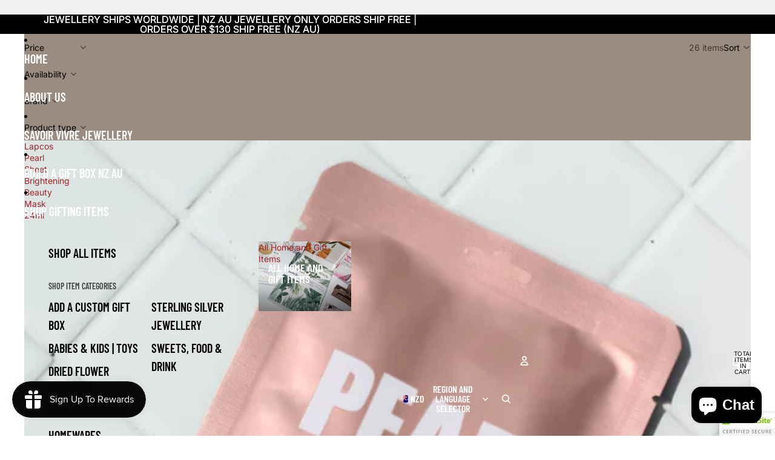

--- FILE ---
content_type: text/html; charset=utf-8
request_url: https://savoirvivre.co.nz/collections/body-skincare
body_size: 56114
content:
<!doctype html>
<html
  class="no-js"
  lang="en"
>
  <head>

        <script async crossorigin fetchpriority="high" src="/cdn/shopifycloud/importmap-polyfill/es-modules-shim.2.4.0.js"></script>
<script>
          //custom Meta Title
          var tapita_meta_page_title =  `Luxury Soap and Skincare NZ AU`;
          var tapita_meta_page_description = `Savoir Vivre supports natural, ethical and sustainable skin care brands such as Linden Leaves and Surmanti. These are proudly made by New Zealand companies. `;
        </script>
    <link
      rel="expect"
      href="#MainContent"
      blocking="render"
      id="view-transition-render-blocker"
    ><meta charset="utf-8">
<meta
  http-equiv="X-UA-Compatible"
  content="IE=edge"
>
<meta
  name="viewport"
  content="width=device-width,initial-scale=1"
>
<meta
  name="view-transition"
  content="same-origin"
>
<meta
  name="theme-color"
  content=""
>

<meta
  property="og:site_name"
  content="Savoir Vivre Homewares + Gifts"
>
<meta
  property="og:url"
  content="https://savoirvivre.co.nz/collections/body-skincare"
>
<meta
  property="og:title"
  content="Luxury Soap &amp; Skincare Men&#39;s &amp; Women&#39;s NZ AU"
>
<meta
  property="og:type"
  content="website"
>
<meta
  property="og:description"
  content="Natural Soap &amp; Skincare from Savoir Vivre Homewares &amp; Gifts. Ethical brands like Linden Leaves and Surmanti, proudly made in New Zealand. Shop soaps, creams and more."
><meta
    property="og:image"
    content="http://savoirvivre.co.nz/cdn/shop/collections/soap-skincare.webp?v=1751184080"
  >
  <meta
    property="og:image:secure_url"
    content="https://savoirvivre.co.nz/cdn/shop/collections/soap-skincare.webp?v=1751184080"
  >
  <meta
    property="og:image:width"
    content="1476"
  >
  <meta
    property="og:image:height"
    content="2000"
  ><meta
  name="twitter:card"
  content="summary_large_image"
>
<meta
  name="twitter:title"
  content="Luxury Soap &amp; Skincare Men&#39;s &amp; Women&#39;s NZ AU"
>
<meta
  name="twitter:description"
  content="Natural Soap &amp; Skincare from Savoir Vivre Homewares &amp; Gifts. Ethical brands like Linden Leaves and Surmanti, proudly made in New Zealand. Shop soaps, creams and more."
>

<title>
  Luxury Soap &amp; Skincare Men&#39;s &amp; Women&#39;s NZ AU
 &ndash; Savoir Vivre Homewares + Gifts</title>

<link
  rel="canonical"
  href="https://savoirvivre.co.nz/collections/body-skincare"
>


  <meta
    name="description"
    content="Natural Soap &amp; Skincare from Savoir Vivre Homewares &amp; Gifts. Ethical brands like Linden Leaves and Surmanti, proudly made in New Zealand. Shop soaps, creams and more."
  >

<link href="//savoirvivre.co.nz/cdn/shop/t/10/assets/overflow-list.css?v=168694168152117541881763188559" as="style" rel="preload">
<link href="//savoirvivre.co.nz/cdn/shop/t/10/assets/base.css?v=91370114524021989831763188559" rel="stylesheet" type="text/css" media="all" />

<link
    rel="preload"
    as="font"
    href="//savoirvivre.co.nz/cdn/fonts/inter/inter_n4.b2a3f24c19b4de56e8871f609e73ca7f6d2e2bb9.woff2"
    type="font/woff2"
    crossorigin
    fetchpriority="low"
  ><link
    rel="preload"
    as="font"
    href="//savoirvivre.co.nz/cdn/fonts/barlow_condensed/barlowcondensed_n6.30a391fe19ded5366170913f031e653a88992edc.woff2"
    type="font/woff2"
    crossorigin
    fetchpriority="low"
  ><link
    rel="preload"
    as="font"
    href="//savoirvivre.co.nz/cdn/fonts/barlow_condensed/barlowcondensed_n6.30a391fe19ded5366170913f031e653a88992edc.woff2"
    type="font/woff2"
    crossorigin
    fetchpriority="low"
  ><link
    rel="preload"
    as="font"
    href="//savoirvivre.co.nz/cdn/fonts/barlow_condensed/barlowcondensed_n6.30a391fe19ded5366170913f031e653a88992edc.woff2"
    type="font/woff2"
    crossorigin
    fetchpriority="low"
  >
<script type="importmap">
  {
    "imports": {
      "@theme/critical": "//savoirvivre.co.nz/cdn/shop/t/10/assets/critical.js?v=169402557219780209121763188558",
      "@theme/product-title": "//savoirvivre.co.nz/cdn/shop/t/10/assets/product-title-truncation.js?v=81744426891537421781763188559",
      "@theme/component": "//savoirvivre.co.nz/cdn/shop/t/10/assets/component.js?v=74239122572524296041763188559",
      "@theme/dialog": "//savoirvivre.co.nz/cdn/shop/t/10/assets/dialog.js?v=122984339961420548111763188558",
      "@theme/events": "//savoirvivre.co.nz/cdn/shop/t/10/assets/events.js?v=59172389608566392641763188558",
      "@theme/focus": "//savoirvivre.co.nz/cdn/shop/t/10/assets/focus.js?v=60436577539430446401763188559",
      "@theme/morph": "//savoirvivre.co.nz/cdn/shop/t/10/assets/morph.js?v=92630016404903954311763188558",
      "@theme/paginated-list": "//savoirvivre.co.nz/cdn/shop/t/10/assets/paginated-list.js?v=95298315036233333871763188559",
      "@theme/performance": "//savoirvivre.co.nz/cdn/shop/t/10/assets/performance.js?v=171015751390534793081763188558",
      "@theme/product-form": "//savoirvivre.co.nz/cdn/shop/t/10/assets/product-form.js?v=83283661069322333421763188558",
      "@theme/recently-viewed-products": "//savoirvivre.co.nz/cdn/shop/t/10/assets/recently-viewed-products.js?v=94729125001750262651763188558",
      "@theme/scrolling": "//savoirvivre.co.nz/cdn/shop/t/10/assets/scrolling.js?v=10957690925586738441763188559",
      "@theme/section-renderer": "//savoirvivre.co.nz/cdn/shop/t/10/assets/section-renderer.js?v=117273408521114569061763188559",
      "@theme/section-hydration": "//savoirvivre.co.nz/cdn/shop/t/10/assets/section-hydration.js?v=177651605160027701221763188559",
      "@theme/utilities": "//savoirvivre.co.nz/cdn/shop/t/10/assets/utilities.js?v=171919950116664653001763188558",
      "@theme/variant-picker": "//savoirvivre.co.nz/cdn/shop/t/10/assets/variant-picker.js?v=95439354777694360091763188559",
      "@theme/media-gallery": "//savoirvivre.co.nz/cdn/shop/t/10/assets/media-gallery.js?v=111441960308641931071763188558",
      "@theme/quick-add": "//savoirvivre.co.nz/cdn/shop/t/10/assets/quick-add.js?v=102040698639320169661763188558",
      "@theme/paginated-list-aspect-ratio": "//savoirvivre.co.nz/cdn/shop/t/10/assets/paginated-list-aspect-ratio.js?v=25254270272143792451763188559",
      "@theme/popover-polyfill": "//savoirvivre.co.nz/cdn/shop/t/10/assets/popover-polyfill.js?v=119029313658895111201763188559",
      "@theme/component-quantity-selector": "//savoirvivre.co.nz/cdn/shop/t/10/assets/component-quantity-selector.js?v=7782950339315554041763188558"
    }
  }
</script>


  
  <script
    src="//savoirvivre.co.nz/cdn/shop/t/10/assets/view-transitions.js?v=84877080446900032951763188558"
    async
    blocking="render"
  ></script>
  


<link
  rel="modulepreload"
  href="//savoirvivre.co.nz/cdn/shop/t/10/assets/critical.js?v=169402557219780209121763188558"
>

<link
  rel="modulepreload"
  href="//savoirvivre.co.nz/cdn/shop/t/10/assets/utilities.js?v=171919950116664653001763188558"
  fetchpriority="low"
>
<link
  rel="modulepreload"
  href="//savoirvivre.co.nz/cdn/shop/t/10/assets/component.js?v=74239122572524296041763188559"
  fetchpriority="low"
>
<link
  rel="modulepreload"
  href="//savoirvivre.co.nz/cdn/shop/t/10/assets/section-renderer.js?v=117273408521114569061763188559"
  fetchpriority="low"
>
<link
  rel="modulepreload"
  href="//savoirvivre.co.nz/cdn/shop/t/10/assets/section-hydration.js?v=177651605160027701221763188559"
  fetchpriority="low"
>
<link
  rel="modulepreload"
  href="//savoirvivre.co.nz/cdn/shop/t/10/assets/morph.js?v=92630016404903954311763188558"
  fetchpriority="low"
>


  <link
    rel="modulepreload"
    href="//savoirvivre.co.nz/cdn/shop/t/10/assets/paginated-list-aspect-ratio.js?v=25254270272143792451763188559"
    fetchpriority="low"
  >
  <link
    rel="modulepreload"
    href="//savoirvivre.co.nz/cdn/shop/t/10/assets/paginated-list.js?v=95298315036233333871763188559"
    fetchpriority="low"
  >

  <link
    rel="modulepreload"
    href="//savoirvivre.co.nz/cdn/shop/t/10/assets/product-title-truncation.js?v=81744426891537421781763188559"
    fetchpriority="low"
  >


<link
  rel="modulepreload"
  href="//savoirvivre.co.nz/cdn/shop/t/10/assets/focus.js?v=60436577539430446401763188559"
  fetchpriority="low"
>
<link
  rel="modulepreload"
  href="//savoirvivre.co.nz/cdn/shop/t/10/assets/recently-viewed-products.js?v=94729125001750262651763188558"
  fetchpriority="low"
>
<link
  rel="modulepreload"
  href="//savoirvivre.co.nz/cdn/shop/t/10/assets/scrolling.js?v=10957690925586738441763188559"
  fetchpriority="low"
>
<link
  rel="modulepreload"
  href="//savoirvivre.co.nz/cdn/shop/t/10/assets/events.js?v=59172389608566392641763188558"
  fetchpriority="low"
>
<script
  src="//savoirvivre.co.nz/cdn/shop/t/10/assets/popover-polyfill.js?v=119029313658895111201763188559"
  type="module"
  fetchpriority="low"
></script>
<script
  src="//savoirvivre.co.nz/cdn/shop/t/10/assets/quick-add.js?v=102040698639320169661763188558"
  type="module"
  fetchpriority="low"
></script>

  <script
    src="//savoirvivre.co.nz/cdn/shop/t/10/assets/cart-discount.js?v=107077853990124422021763188558"
    type="module"
    fetchpriority="low"
  ></script>

<script
  src="//savoirvivre.co.nz/cdn/shop/t/10/assets/dialog.js?v=122984339961420548111763188558"
  type="module"
  fetchpriority="low"
></script>
<script
  src="//savoirvivre.co.nz/cdn/shop/t/10/assets/variant-picker.js?v=95439354777694360091763188559"
  type="module"
  fetchpriority="low"
></script>
<script
  src="//savoirvivre.co.nz/cdn/shop/t/10/assets/product-card.js?v=84089801565227384841763188559"
  type="module"
  fetchpriority="low"
></script>
<script
  src="//savoirvivre.co.nz/cdn/shop/t/10/assets/product-form.js?v=83283661069322333421763188558"
  type="module"
  fetchpriority="low"
></script>
<script
  src="//savoirvivre.co.nz/cdn/shop/t/10/assets/accordion-custom.js?v=99000499017714805851763188559"
  type="module"
  fetchpriority="low"
></script>
<script
  src="//savoirvivre.co.nz/cdn/shop/t/10/assets/disclosure-custom.js?v=168050880623268140331763188559"
  type="module"
  fetchpriority="low"
></script>
<script
  src="//savoirvivre.co.nz/cdn/shop/t/10/assets/media.js?v=37825095869491791421763188559"
  type="module"
  fetchpriority="low"
></script>
<script
  src="//savoirvivre.co.nz/cdn/shop/t/10/assets/product-price.js?v=30079423257668675401763188558"
  type="module"
  fetchpriority="low"
></script>
<script
  src="//savoirvivre.co.nz/cdn/shop/t/10/assets/product-title-truncation.js?v=81744426891537421781763188559"
  type="module"
  fetchpriority="low"
></script>
<script
  src="//savoirvivre.co.nz/cdn/shop/t/10/assets/product-inventory.js?v=16343734458933704981763188558"
  type="module"
  fetchpriority="low"
></script>
<script
  src="//savoirvivre.co.nz/cdn/shop/t/10/assets/show-more.js?v=94563802205717136101763188559"
  type="module"
  fetchpriority="low"
></script>
<script
  src="//savoirvivre.co.nz/cdn/shop/t/10/assets/slideshow.js?v=154015486816472108841763188559"
  type="module"
  fetchpriority="low"
></script>
<script
  src="//savoirvivre.co.nz/cdn/shop/t/10/assets/anchored-popover.js?v=95953304814728754461763188559"
  type="module"
  fetchpriority="low"
></script>
<script
  src="//savoirvivre.co.nz/cdn/shop/t/10/assets/floating-panel.js?v=128677600744947036551763188559"
  type="module"
  fetchpriority="low"
></script>
<script
  src="//savoirvivre.co.nz/cdn/shop/t/10/assets/video-background.js?v=25237992823806706551763188558"
  type="module"
  fetchpriority="low"
></script>
<script
  src="//savoirvivre.co.nz/cdn/shop/t/10/assets/component-quantity-selector.js?v=7782950339315554041763188558"
  type="module"
  fetchpriority="low"
></script>
<script
  src="//savoirvivre.co.nz/cdn/shop/t/10/assets/media-gallery.js?v=111441960308641931071763188558"
  type="module"
  fetchpriority="low"
></script>
<script
  src="//savoirvivre.co.nz/cdn/shop/t/10/assets/rte-formatter.js?v=101420294193111439321763188558"
  type="module"
  fetchpriority="low"
></script>
<script
  src="//savoirvivre.co.nz/cdn/shop/t/10/assets/gift-card-recipient-form.js?v=129634859299628245901763188559"
  type="module"
  fetchpriority="low"
></script>


  <script
    src="//savoirvivre.co.nz/cdn/shop/t/10/assets/localization.js?v=87759161307859666401763188558"
    type="module"
    fetchpriority="low"
  ></script>





  <script
    src="//savoirvivre.co.nz/cdn/shop/t/10/assets/product-card-link.js?v=97122579314620396511763188559"
    type="module"
    fetchpriority="low"
  ></script>


<script
  src="//savoirvivre.co.nz/cdn/shop/t/10/assets/auto-close-details.js?v=58350291535404441581763188559"
  defer="defer"
></script>

<script>
  const basePath = 'https://cdn.shopify.com/static/themes/horizon/placeholders';
  const Theme = {
    placeholders: {
      general: [
        `${basePath}/general-1.png`,
        `${basePath}/general-2.png`,
        `${basePath}/general-3.png`,
        `${basePath}/general-4.png`,
        `${basePath}/general-5.png`,
        `${basePath}/general-6.png`,
        `${basePath}/general-7.png`,
      ],
      product: [`${basePath}/product-ball.png`, `${basePath}/product-cone.png`, `${basePath}/product-cube.png`],
    },
    translations: {
      placeholder_image: `Placeholder image`,
      added: `Added`,
      recipient_form_fields_visible: `Recipient form fields are now visible`,
      recipient_form_fields_hidden: `Recipient form fields are now hidden`,
      recipient_form_error: `There was an error with the form submission`,
    },
    routes: {
      cart_add_url: '/cart/add.js',
      cart_change_url: '/cart/change',
      cart_update_url: '/cart/update',
      cart_url: '/cart',
      predictive_search_url: '/search/suggest',
      search_url: '/search',
    },
    template: {
      name: 'collection',
    },
  };
</script>
<style data-shopify>


  @font-face {
  font-family: Inter;
  font-weight: 400;
  font-style: normal;
  font-display: swap;
  src: url("//savoirvivre.co.nz/cdn/fonts/inter/inter_n4.b2a3f24c19b4de56e8871f609e73ca7f6d2e2bb9.woff2") format("woff2"),
       url("//savoirvivre.co.nz/cdn/fonts/inter/inter_n4.af8052d517e0c9ffac7b814872cecc27ae1fa132.woff") format("woff");
}

  @font-face {
  font-family: Inter;
  font-weight: 700;
  font-style: normal;
  font-display: swap;
  src: url("//savoirvivre.co.nz/cdn/fonts/inter/inter_n7.02711e6b374660cfc7915d1afc1c204e633421e4.woff2") format("woff2"),
       url("//savoirvivre.co.nz/cdn/fonts/inter/inter_n7.6dab87426f6b8813070abd79972ceaf2f8d3b012.woff") format("woff");
}

  @font-face {
  font-family: Inter;
  font-weight: 400;
  font-style: italic;
  font-display: swap;
  src: url("//savoirvivre.co.nz/cdn/fonts/inter/inter_i4.feae1981dda792ab80d117249d9c7e0f1017e5b3.woff2") format("woff2"),
       url("//savoirvivre.co.nz/cdn/fonts/inter/inter_i4.62773b7113d5e5f02c71486623cf828884c85c6e.woff") format("woff");
}

  @font-face {
  font-family: Inter;
  font-weight: 700;
  font-style: italic;
  font-display: swap;
  src: url("//savoirvivre.co.nz/cdn/fonts/inter/inter_i7.b377bcd4cc0f160622a22d638ae7e2cd9b86ea4c.woff2") format("woff2"),
       url("//savoirvivre.co.nz/cdn/fonts/inter/inter_i7.7c69a6a34e3bb44fcf6f975857e13b9a9b25beb4.woff") format("woff");
}


  


    @font-face {
  font-family: "Barlow Condensed";
  font-weight: 600;
  font-style: normal;
  font-display: swap;
  src: url("//savoirvivre.co.nz/cdn/fonts/barlow_condensed/barlowcondensed_n6.30a391fe19ded5366170913f031e653a88992edc.woff2") format("woff2"),
       url("//savoirvivre.co.nz/cdn/fonts/barlow_condensed/barlowcondensed_n6.99ed11359eef67b853f0c49f37f89f7abe42cd2f.woff") format("woff");
}

    @font-face {
  font-family: "Barlow Condensed";
  font-weight: 700;
  font-style: normal;
  font-display: swap;
  src: url("//savoirvivre.co.nz/cdn/fonts/barlow_condensed/barlowcondensed_n7.b8dc813bf1d64de77250a6675c25535283e1677a.woff2") format("woff2"),
       url("//savoirvivre.co.nz/cdn/fonts/barlow_condensed/barlowcondensed_n7.a36d150be98fef32f23a43ed8605139ce8fcc8f5.woff") format("woff");
}

    @font-face {
  font-family: "Barlow Condensed";
  font-weight: 600;
  font-style: italic;
  font-display: swap;
  src: url("//savoirvivre.co.nz/cdn/fonts/barlow_condensed/barlowcondensed_i6.459cd4682534076a2e436e62768c494d0e6f8ad3.woff2") format("woff2"),
       url("//savoirvivre.co.nz/cdn/fonts/barlow_condensed/barlowcondensed_i6.e44b39421fb7c081f9d3d547afa0f9899f3a1588.woff") format("woff");
}

    @font-face {
  font-family: "Barlow Condensed";
  font-weight: 700;
  font-style: italic;
  font-display: swap;
  src: url("//savoirvivre.co.nz/cdn/fonts/barlow_condensed/barlowcondensed_i7.ef69176c3a69e990febda79e82ea756536ec243e.woff2") format("woff2"),
       url("//savoirvivre.co.nz/cdn/fonts/barlow_condensed/barlowcondensed_i7.66d45385839c58c717c22033dcc4b561a22e4b7a.woff") format("woff");
}

  

  

  

  :root {
    /* Page Layout */
    --sidebar-width: 25rem;
    --narrow-content-width: 36rem;
    --normal-content-width: 42rem;
    --wide-content-width: 46rem;
    --narrow-page-width: 90rem;
    --normal-page-width: 120rem;
    --wide-page-width: 150rem;

    /* Section Heights */
    --section-height-small: 15rem;
    --section-height-medium: 25rem;
    --section-height-large: 35rem;

    @media screen and (min-width: 40em) {
      --section-height-small: 40svh;
      --section-height-medium: 55svh;
      --section-height-large: 70svh;
    }

    @media screen and (min-width: 60em) {
      --section-height-small: 50svh;
      --section-height-medium: 65svh;
      --section-height-large: 80svh;
    }

    /* Letter spacing */
    --letter-spacing-sm: 0.06em;
    --letter-spacing-md: 0.13em;

    /* Font families */
    --font-body--family: Inter, sans-serif;
    --font-body--style: normal;
    --font-body--weight: 400;
    --font-subheading--family: "Barlow Condensed", sans-serif;
    --font-subheading--style: normal;
    --font-subheading--weight: 600;
    --font-heading--family: "Barlow Condensed", sans-serif;
    --font-heading--style: normal;
    --font-heading--weight: 600;
    --font-accent--family: "Barlow Condensed", sans-serif;
    --font-accent--style: normal;
    --font-accent--weight: 600;

    /* Margin sizes */
    --font-h1--spacing: 0.25em;
    --font-h2--spacing: 0.25em;
    --font-h3--spacing: 0.25em;
    --font-h4--spacing: 0.25em;
    --font-h5--spacing: 0.25em;
    --font-h6--spacing: 0.25em;
    --font-paragraph--spacing: 0.5em;

    /* Heading colors */
    --font-h1--color: var(--color-foreground-heading);
    --font-h2--color: var(--color-foreground-heading);
    --font-h3--color: var(--color-foreground-heading);
    --font-h4--color: var(--color-foreground-heading);
    --font-h5--color: var(--color-foreground-heading);
    --font-h6--color: var(--color-foreground-heading);

    /** Z-Index / Layering */
    --layer-section-background: -2;
    --layer-lowest: -1;
    --layer-base: 0;
    --layer-flat: 1;
    --layer-raised: 2;
    --layer-heightened: 4;
    --layer-sticky: 8;
    --layer-window-overlay: 10;
    --layer-header-menu: 12;
    --layer-overlay: 16;
    --layer-menu-drawer: 18;
    --layer-temporary: 20;

    /* Max-width / Measure */
    --max-width--body-normal: 50ch;
    --max-width--body-narrow: 35ch;

    --max-width--heading-normal: 50ch;
    --max-width--heading-narrow: 30ch;

    --max-width--display-normal: 20ch;
    --max-width--display-narrow: 15ch;
    --max-width--display-tight: 5ch;

    /* Letter-spacing / Tracking */
    --letter-spacing--display-tight: -0.03em;
    --letter-spacing--display-normal: 0em;
    --letter-spacing--display-loose: 0.03em;

    --letter-spacing--heading-tight: -0.03em;
    --letter-spacing--heading-normal: 0em;
    --letter-spacing--heading-loose: 0.03em;

    --letter-spacing--body-tight: -0.03em;
    --letter-spacing--body-normal: 0em;
    --letter-spacing--body-loose: 0.03em;

    /* Line height / Leading */
    --line-height: 1;

    --line-height--display-tight: 1;
    --line-height--display-normal: 1.1;
    --line-height--display-loose: 1.2;

    --line-height--heading-tight: 1.15;
    --line-height--heading-normal: 1.25;
    --line-height--heading-loose: 1.35;

    --line-height--body-tight: 1.2;
    --line-height--body-normal: 1.4;
    --line-height--body-loose: 1.6;

    /* Typography presets */
    --font-size--paragraph: 0.875rem;--font-size--h1: clamp(3.0rem, 7.2vw, 4.5rem);--font-size--h2: clamp(2.25rem, 4.8vw, 3.0rem);--font-size--h3: 2.0rem;--font-size--h4: 1.5rem;--font-size--h5: 1.125rem;--font-size--h6: 1.0rem;--font-paragraph--weight: 400;--font-paragraph--letter-spacing: var(--letter-spacing--body-normal);--font-paragraph--size: var(--font-size--paragraph);--font-paragraph--family: var(--font-body--family);--font-paragraph--style: var(--font-body--style);--font-paragraph--case: ;--font-paragraph--line-height: var(--line-height--body-normal);--font-h1--weight: var(--font-heading--weight);--font-h1--letter-spacing: var(--letter-spacing--heading-normal);--font-h1--size: var(--font-size--h1);--font-h1--family: var(--font-heading--family);--font-h1--style: var(--font-heading--style);--font-h1--case: uppercase;--font-h1--line-height: var(--line-height--display-normal);--font-h2--weight: var(--font-heading--weight);--font-h2--letter-spacing: var(--letter-spacing--heading-normal);--font-h2--size: var(--font-size--h2);--font-h2--family: var(--font-heading--family);--font-h2--style: var(--font-heading--style);--font-h2--case: uppercase;--font-h2--line-height: var(--line-height--display-tight);--font-h3--weight: var(--font-heading--weight);--font-h3--letter-spacing: var(--letter-spacing--heading-normal);--font-h3--size: var(--font-size--h3);--font-h3--family: var(--font-heading--family);--font-h3--style: var(--font-heading--style);--font-h3--case: uppercase;--font-h3--line-height: var(--line-height--display-normal);--font-h4--weight: var(--font-subheading--weight);--font-h4--letter-spacing: var(--letter-spacing--heading-normal);--font-h4--size: var(--font-size--h4);--font-h4--family: var(--font-subheading--family);--font-h4--style: var(--font-subheading--style);--font-h4--case: uppercase;--font-h4--line-height: var(--line-height--display-normal);--font-h5--weight: var(--font-subheading--weight);--font-h5--letter-spacing: var(--letter-spacing--heading-normal);--font-h5--size: var(--font-size--h5);--font-h5--family: var(--font-subheading--family);--font-h5--style: var(--font-subheading--style);--font-h5--case: uppercase;--font-h5--line-height: var(--line-height--display-normal);--font-h6--weight: var(--font-subheading--weight);--font-h6--letter-spacing: var(--letter-spacing--heading-normal);--font-h6--size: var(--font-size--h6);--font-h6--family: var(--font-subheading--family);--font-h6--style: var(--font-subheading--style);--font-h6--case: uppercase;--font-h6--line-height: var(--line-height--display-normal);

    /* Hardcoded font sizes */
    --font-size--2xs: 0.625rem;
    --font-size--xs: 0.8125rem;
    --font-size--sm: 0.875rem;
    --font-size--md: 1rem;
    --font-size--lg: 1.125rem;
    --font-size--xl: 1.25rem;
    --font-size--2xl: 1.5rem;
    --font-size--3xl: 2rem;
    --font-size--4xl: 2.5rem;
    --font-size--5xl: 3rem;
    --font-size--6xl: 3.5rem;

    /* Menu font sizes */
    --menu-font-sm--size: 0.875rem;
    --menu-font-sm--line-height: calc(1.1 + 0.5 * min(16 / 14));
    --menu-font-md--size: 1rem;
    --menu-font-md--line-height: calc(1.1 + 0.5 * min(16 / 16));
    --menu-font-lg--size: 1.125rem;
    --menu-font-lg--line-height: calc(1.1 + 0.5 * min(16 / 18));
    --menu-font-xl--size: 1.25rem;
    --menu-font-xl--line-height: calc(1.1 + 0.5 * min(16 / 20));
    --menu-font-2xl--size: 1.75rem;
    --menu-font-2xl--line-height: calc(1.1 + 0.5 * min(16 / 28));

    /* Colors */
    --color-error: #8B0000;
    --color-success: #006400;
    --color-white: #FFFFFF;
    --color-white-rgb: 255 255 255;
    --color-black: #000000;
    --color-instock: #3ED660;
    --color-lowstock: #EE9441;
    --color-outofstock: #C8C8C8;

    /* Opacity */
    --opacity-5: 0.05;
    --opacity-8: 0.08;
    --opacity-10: 0.1;
    --opacity-15: 0.15;
    --opacity-20: 0.2;
    --opacity-25: 0.25;
    --opacity-30: 0.3;
    --opacity-40: 0.4;
    --opacity-50: 0.5;
    --opacity-60: 0.6;
    --opacity-70: 0.7;
    --opacity-80: 0.8;
    --opacity-85: 0.85;
    --opacity-90: 0.9;
    --opacity-subdued-text: var(--opacity-70);

    --shadow-button: 0 2px 3px rgb(0 0 0 / 20%);
    --gradient-image-overlay: linear-gradient(to top, rgb(0 0 0 / 0.5), transparent);

    /* Spacing */
    --margin-3xs: 0.125rem;
    --margin-2xs: 0.3rem;
    --margin-xs: 0.5rem;
    --margin-sm: 0.7rem;
    --margin-md: 0.8rem;
    --margin-lg: 1rem;
    --margin-xl: 1.25rem;
    --margin-2xl: 1.5rem;
    --margin-3xl: 1.75rem;
    --margin-4xl: 2rem;
    --margin-5xl: 3rem;
    --margin-6xl: 5rem;

    --scroll-margin: 50px;

    --padding-3xs: 0.125rem;
    --padding-2xs: 0.25rem;
    --padding-xs: 0.5rem;
    --padding-sm: 0.7rem;
    --padding-md: 0.8rem;
    --padding-lg: 1rem;
    --padding-xl: 1.25rem;
    --padding-2xl: 1.5rem;
    --padding-3xl: 1.75rem;
    --padding-4xl: 2rem;
    --padding-5xl: 3rem;
    --padding-6xl: 4rem;

    --gap-3xs: 0.125rem;
    --gap-2xs: 0.3rem;
    --gap-xs: 0.5rem;
    --gap-sm: 0.7rem;
    --gap-md: 0.9rem;
    --gap-lg: 1rem;
    --gap-xl: 1.25rem;
    --gap-2xl: 2rem;
    --gap-3xl: 3rem;

    --spacing-scale-sm: 0.6;
    --spacing-scale-md: 0.7;
    --spacing-scale-default: 1.0;

    /* Checkout buttons gap */
    --checkout-button-gap: 10px;

    /* Borders */
    --style-border-width: 1px;
    --style-border-radius-xs: 0.2rem;
    --style-border-radius-sm: 0.6rem;
    --style-border-radius-md: 0.8rem;
    --style-border-radius-50: 50%;
    --style-border-radius-lg: 1rem;
    --style-border-radius-pills: 40px;
    --style-border-radius-inputs: 0px;
    --style-border-radius-buttons-primary: 0px;
    --style-border-radius-buttons-secondary: 0px;
    --style-border-width-primary: 0px;
    --style-border-width-secondary: 0px;
    --style-border-width-inputs: 1px;
    --style-border-radius-popover: 0px;
    --style-border-popover: 1px none rgb(var(--color-border-rgb) / 50%);
    --style-border-drawer: 1px none rgb(var(--color-border-rgb) / 50%);
    --style-border-swatch-opacity: 10%;
    --style-border-swatch-width: 1px;
    --style-border-swatch-style: solid;

    /* Animation */
    --ease-out-cubic: cubic-bezier(0.33, 1, 0.68, 1);
    --ease-out-quad: cubic-bezier(0.32, 0.72, 0, 1);
    --animation-speed-fast: 0.0625s;
    --animation-speed: 0.125s;
    --animation-speed-slow: 0.2s;
    --animation-speed-medium: 0.15s;
    --animation-easing: ease-in-out;
    --animation-slideshow-easing: cubic-bezier(0.4, 0, 0.2, 1);
    --drawer-animation-speed: 0.2s;
    --animation-values-slow: var(--animation-speed-slow) var(--animation-easing);
    --animation-values: var(--animation-speed) var(--animation-easing);
    --animation-values-fast: var(--animation-speed-fast) var(--animation-easing);
    --animation-values-allow-discrete: var(--animation-speed) var(--animation-easing) allow-discrete;
    --animation-timing-hover: cubic-bezier(0.25, 0.46, 0.45, 0.94);
    --animation-timing-active: cubic-bezier(0.5, 0, 0.75, 0);
    --animation-timing-bounce: cubic-bezier(0.34, 1.56, 0.64, 1);
    --animation-timing-default: cubic-bezier(0, 0, 0.2, 1);
    --animation-timing-fade-in: cubic-bezier(0.16, 1, 0.3, 1);
    --animation-timing-fade-out: cubic-bezier(0.4, 0, 0.2, 1);

    /* View transitions */
    /* View transition old */
    --view-transition-old-main-content: var(--animation-speed) var(--animation-easing) both fadeOut;

    /* View transition new */
    --view-transition-new-main-content: var(--animation-speed) var(--animation-easing) both fadeIn, var(--animation-speed) var(--animation-easing) both slideInTopViewTransition;

    /* Focus */
    --focus-outline-width: 0.09375rem;
    --focus-outline-offset: 0.2em;

    /* Badges */
    --badge-blob-padding-block: 1px;
    --badge-blob-padding-inline: 12px 8px;
    --badge-rectangle-padding-block: 1px;
    --badge-rectangle-padding-inline: 6px;
    @media screen and (min-width: 750px) {
      --badge-blob-padding-block: 4px;
      --badge-blob-padding-inline: 16px 12px;
      --badge-rectangle-padding-block: 4px;
      --badge-rectangle-padding-inline: 10px;
    }

    /* Icons */
    --icon-size-2xs: 0.6rem;
    --icon-size-xs: 0.85rem;
    --icon-size-sm: 1.25rem;
    --icon-size-md: 1.375rem;
    --icon-size-lg: 1.5rem;
    --icon-stroke-width: 1.5px;

    /* Input */
    --input-email-min-width: 200px;
    --input-search-max-width: 650px;
    --input-padding-y: 0.8rem;
    --input-padding-x: 0.8rem;
    --input-padding: var(--input-padding-y) var(--input-padding-x);
    --input-box-shadow-width: var(--style-border-width-inputs);
    --input-box-shadow: 0 0 0 var(--input-box-shadow-width) var(--color-input-border);
    --input-box-shadow-focus: 0 0 0 calc(var(--input-box-shadow-width) + 0.5px) var(--color-input-border);
    --input-disabled-background-color: rgb(var(--color-foreground-rgb) / var(--opacity-10));
    --input-disabled-border-color: rgb(var(--color-foreground-rgb) / var(--opacity-5));
    --input-disabled-text-color: rgb(var(--color-foreground-rgb) / var(--opacity-50));
    --input-textarea-min-height: 55px;

    /* Button size */
    --button-size-sm: 30px;
    --button-size-md: 36px;
    --button-size: var(--minimum-touch-target);
    --button-padding-inline: 24px;
    --button-padding-block: 16px;

    /* Button font-family */
    --button-font-family-primary: var(--font-accent--family);
    --button-font-family-secondary: var(--font-body--family);

    /* Button text case */
    --button-text-case: ;
    --button-text-case-primary: uppercase;
    --button-text-case-secondary: default;

    /* Borders */
    --border-color: rgb(var(--color-border-rgb) / var(--opacity-50));
    --border-width-sm: 1px;
    --border-width-md: 2px;
    --border-width-lg: 5px;

    /* Drawers */
    --drawer-inline-padding: 25px;
    --drawer-menu-inline-padding: 2.5rem;
    --drawer-header-block-padding: 20px;
    --drawer-content-block-padding: 10px;
    --drawer-header-desktop-top: 0rem;
    --drawer-padding: calc(var(--padding-sm) + 7px);
    --drawer-height: 100dvh;
    --drawer-width: 95vw;
    --drawer-max-width: 500px;

    /* Variant Picker Swatches */
    --variant-picker-swatch-width-unitless: 30;
    --variant-picker-swatch-height-unitless: 30;
    --variant-picker-swatch-width: 30px;
    --variant-picker-swatch-height: 30px;
    --variant-picker-swatch-radius: 0px;
    --variant-picker-border-width: 1px;
    --variant-picker-border-style: solid;
    --variant-picker-border-opacity: 10%;

    /* Variant Picker Buttons */
    --variant-picker-button-radius: 0px;
    --variant-picker-button-border-width: 1px;

    /* Slideshow */
    --slideshow-controls-size: 3.5rem;
    --slideshow-controls-icon: 2rem;
    --peek-next-slide-size: 3rem;

    /* Utilities */
    --backdrop-opacity: 0.15;
    --backdrop-color-rgb: var(--color-shadow-rgb);
    --minimum-touch-target: 44px;
    --disabled-opacity: 0.5;
    --skeleton-opacity: 0.025;

    /* Shapes */
    --shape--circle: circle(50% at center);
    --shape--sunburst: polygon(100% 50%,94.62% 55.87%,98.3% 62.94%,91.57% 67.22%,93.3% 75%,85.7% 77.39%,85.36% 85.36%,77.39% 85.7%,75% 93.3%,67.22% 91.57%,62.94% 98.3%,55.87% 94.62%,50% 100%,44.13% 94.62%,37.06% 98.3%,32.78% 91.57%,25% 93.3%,22.61% 85.7%,14.64% 85.36%,14.3% 77.39%,6.7% 75%,8.43% 67.22%,1.7% 62.94%,5.38% 55.87%,0% 50%,5.38% 44.13%,1.7% 37.06%,8.43% 32.78%,6.7% 25%,14.3% 22.61%,14.64% 14.64%,22.61% 14.3%,25% 6.7%,32.78% 8.43%,37.06% 1.7%,44.13% 5.38%,50% 0%,55.87% 5.38%,62.94% 1.7%,67.22% 8.43%,75% 6.7%,77.39% 14.3%,85.36% 14.64%,85.7% 22.61%,93.3% 25%,91.57% 32.78%,98.3% 37.06%,94.62% 44.13%);
    --shape--diamond: polygon(50% 0%, 100% 50%, 50% 100%, 0% 50%);
    --shape--blob: polygon(85.349% 11.712%, 87.382% 13.587%, 89.228% 15.647%, 90.886% 17.862%, 92.359% 20.204%, 93.657% 22.647%, 94.795% 25.169%, 95.786% 27.752%, 96.645% 30.382%, 97.387% 33.048%, 98.025% 35.740%, 98.564% 38.454%, 99.007% 41.186%, 99.358% 43.931%, 99.622% 46.685%, 99.808% 49.446%, 99.926% 52.210%, 99.986% 54.977%, 99.999% 57.744%, 99.975% 60.511%, 99.923% 63.278%, 99.821% 66.043%, 99.671% 68.806%, 99.453% 71.565%, 99.145% 74.314%, 98.724% 77.049%, 98.164% 79.759%, 97.433% 82.427%, 96.495% 85.030%, 95.311% 87.529%, 93.841% 89.872%, 92.062% 91.988%, 89.972% 93.796%, 87.635% 95.273%, 85.135% 96.456%, 82.532% 97.393%, 79.864% 98.127%, 77.156% 98.695%, 74.424% 99.129%, 71.676% 99.452%, 68.918% 99.685%, 66.156% 99.844%, 63.390% 99.942%, 60.624% 99.990%, 57.856% 99.999%, 55.089% 99.978%, 52.323% 99.929%, 49.557% 99.847%, 46.792% 99.723%, 44.031% 99.549%, 41.273% 99.317%, 38.522% 99.017%, 35.781% 98.639%, 33.054% 98.170%, 30.347% 97.599%, 27.667% 96.911%, 25.024% 96.091%, 22.432% 95.123%, 19.907% 93.994%, 17.466% 92.690%, 15.126% 91.216%, 12.902% 89.569%, 10.808% 87.761%, 8.854% 85.803%, 7.053% 83.703%, 5.418% 81.471%, 3.962% 79.119%, 2.702% 76.656%, 1.656% 74.095%, 0.846% 71.450%, 0.294% 68.740%, 0.024% 65.987%, 0.050% 63.221%, 0.343% 60.471%, 0.858% 57.752%, 1.548% 55.073%, 2.370% 52.431%, 3.283% 49.819%, 4.253% 47.227%, 5.249% 44.646%, 6.244% 42.063%, 7.211% 39.471%, 8.124% 36.858%, 8.958% 34.220%, 9.711% 31.558%, 10.409% 28.880%, 11.083% 26.196%, 11.760% 23.513%, 12.474% 20.839%, 13.259% 18.186%, 14.156% 15.569%, 15.214% 13.012%, 16.485% 10.556%, 18.028% 8.261%, 19.883% 6.211%, 22.041% 4.484%, 24.440% 3.110%, 26.998% 2.057%, 29.651% 1.275%, 32.360% 0.714%, 35.101% 0.337%, 37.859% 0.110%, 40.624% 0.009%, 43.391% 0.016%, 46.156% 0.113%, 48.918% 0.289%, 51.674% 0.533%, 54.425% 0.837%, 57.166% 1.215%, 59.898% 1.654%, 62.618% 2.163%, 65.322% 2.750%, 68.006% 3.424%, 70.662% 4.197%, 73.284% 5.081%, 75.860% 6.091%, 78.376% 7.242%, 80.813% 8.551%, 83.148% 10.036%, 85.349% 11.712%);

    /* Buy buttons */
    --height-buy-buttons: calc(var(--padding-lg) * 2 + var(--icon-size-sm));

    /* Card image width and height variables */
    --card-width-small: 10rem;

    --height-small: 10rem;
    --height-medium: 11.5rem;
    --height-large: 13rem;
    --height-full: 100vh;

    @media screen and (min-width: 750px) {
      --height-small: 17.5rem;
      --height-medium: 21.25rem;
      --height-large: 25rem;
    }

    /* Modal */
    --modal-max-height: 65dvh;

    /* Card styles for search */
    --card-bg-hover: rgb(var(--color-foreground-rgb) / var(--opacity-5));
    --card-border-hover: rgb(var(--color-foreground-rgb) / var(--opacity-30));
    --card-border-focus: rgb(var(--color-foreground-rgb) / var(--opacity-10));

    /* Cart */
    --cart-primary-font-family: var(--font-body--family);
    --cart-primary-font-style: var(--font-body--style);
    --cart-primary-font-weight: var(--font-body--weight);
    --cart-secondary-font-family: var(--font-subheading--family);
    --cart-secondary-font-style: var(--font-subheading--style);
    --cart-secondary-font-weight: var(--font-subheading--weight);
  }
</style>
<style data-shopify>
  
    
      :root,
    
    
    
    .color-scheme-1 {
        --color-background: rgb(255 255 255 / 1.0);
        /* RGB values only to apply different opacities - Relative color values are not supported in iOS < 16.4 */
        --color-background-rgb: 255 255 255;
        --opacity-5-15: 0.05;
        --opacity-10-25: 0.1;
        --opacity-35-55: 0.35;
        --opacity-40-60: 0.4;
        --opacity-30-60: 0.3;
        --color-foreground: rgb(0 0 0 / 1.0);
        --color-foreground-rgb: 0 0 0;
        --color-foreground-heading: rgb(164 35 37 / 1.0);
        --color-foreground-heading-rgb: 164 35 37;
        --color-primary: rgb(164 35 37 / 1.0);
        --color-primary-rgb: 164 35 37;
        --color-primary-hover: rgb(0 0 0 / 1.0);
        --color-primary-hover-rgb: 0 0 0;
        --color-border: rgb(230 230 230 / 1.0);
        --color-border-rgb: 230 230 230;
        --color-shadow: rgb(0 0 0 / 1.0);
        --color-shadow-rgb: 0 0 0;
        --color-primary-button-text: rgb(255 255 255 / 1.0);
        --color-primary-button-background: rgb(164 35 37 / 1.0);
        --color-primary-button-border: rgb(164 35 37 / 1.0);
        --color-primary-button-hover-text: rgb(255 255 255 / 1.0);
        --color-primary-button-hover-background: rgb(120 4 6 / 0.91);
        --color-primary-button-hover-border: rgb(0 0 0 / 1.0);
        --color-secondary-button-text: rgb(0 0 0 / 1.0);
        --color-secondary-button-background: rgb(0 0 0 / 0.06);
        --color-secondary-button-border: rgb(164 35 37 / 1.0);
        --color-secondary-button-hover-text: rgb(0 0 0 / 1.0);
        --color-secondary-button-hover-background: rgb(222 222 222 / 1.0);
        --color-secondary-button-hover-border: rgb(0 0 0 / 1.0);
        --color-input-background: rgb(255 255 255 / 1.0);
        --color-input-text: rgb(0 0 0 / 1.0);
        --color-input-text-rgb: 0 0 0;
        --color-input-border: rgb(230 230 230 / 1.0);
        --color-input-hover-background: rgb(245 245 245 / 1.0);
        --color-variant-background: rgb(255 255 255 / 1.0);
        --color-variant-border: rgb(230 230 230 / 1.0);
        --color-variant-text: rgb(0 0 0 / 1.0);
        --color-variant-text-rgb: 0 0 0;
        --color-variant-hover-background: rgb(245 245 245 / 1.0);
        --color-variant-hover-text: rgb(0 0 0 / 1.0);
        --color-variant-hover-border: rgb(230 230 230 / 1.0);
        --color-selected-variant-background: rgb(0 0 0 / 1.0);
        --color-selected-variant-border: rgb(0 0 0 / 1.0);
        --color-selected-variant-text: rgb(255 255 255 / 1.0);
        --color-selected-variant-hover-background: rgb(26 26 26 / 1.0);
        --color-selected-variant-hover-text: rgb(255 255 255 / 1.0);
        --color-selected-variant-hover-border: rgb(26 26 26 / 1.0);

        --input-disabled-background-color: rgb(var(--color-foreground-rgb) / var(--opacity-10));
        --input-disabled-border-color: rgb(var(--color-foreground-rgb) / var(--opacity-5-15));
        --input-disabled-text-color: rgb(var(--color-foreground-rgb) / var(--opacity-50));
        --color-foreground-muted: rgb(var(--color-foreground-rgb) / var(--opacity-60));
        --font-h1--color: var(--color-foreground-heading);
        --font-h2--color: var(--color-foreground-heading);
        --font-h3--color: var(--color-foreground-heading);
        --font-h4--color: var(--color-foreground-heading);
        --font-h5--color: var(--color-foreground-heading);
        --font-h6--color: var(--color-foreground-heading);

        /* Shadows */
        
        
          --shadow-blur: 20px;
          --shadow-popover: 0px 4px 20px rgb(var(--color-shadow-rgb) / var(--opacity-15));
        
      }
  
    
    
    
    .color-scheme-2 {
        --color-background: rgb(241 241 241 / 1.0);
        /* RGB values only to apply different opacities - Relative color values are not supported in iOS < 16.4 */
        --color-background-rgb: 241 241 241;
        --opacity-5-15: 0.05;
        --opacity-10-25: 0.1;
        --opacity-35-55: 0.35;
        --opacity-40-60: 0.4;
        --opacity-30-60: 0.3;
        --color-foreground: rgb(0 0 0 / 1.0);
        --color-foreground-rgb: 0 0 0;
        --color-foreground-heading: rgb(0 0 0 / 1.0);
        --color-foreground-heading-rgb: 0 0 0;
        --color-primary: rgb(0 0 0 / 1.0);
        --color-primary-rgb: 0 0 0;
        --color-primary-hover: rgb(0 0 0 / 1.0);
        --color-primary-hover-rgb: 0 0 0;
        --color-border: rgb(230 230 230 / 1.0);
        --color-border-rgb: 230 230 230;
        --color-shadow: rgb(0 0 0 / 1.0);
        --color-shadow-rgb: 0 0 0;
        --color-primary-button-text: rgb(242 242 242 / 1.0);
        --color-primary-button-background: rgb(164 35 37 / 1.0);
        --color-primary-button-border: rgb(164 35 37 / 1.0);
        --color-primary-button-hover-text: rgb(242 242 242 / 1.0);
        --color-primary-button-hover-background: rgb(164 35 37 / 1.0);
        --color-primary-button-hover-border: rgb(164 35 37 / 1.0);
        --color-secondary-button-text: rgb(0 0 0 / 1.0);
        --color-secondary-button-background: rgb(255 255 255 / 1.0);
        --color-secondary-button-border: rgb(0 0 0 / 1.0);
        --color-secondary-button-hover-text: rgb(164 35 37 / 1.0);
        --color-secondary-button-hover-background: rgb(255 255 255 / 1.0);
        --color-secondary-button-hover-border: rgb(164 35 37 / 1.0);
        --color-input-background: rgb(242 242 242 / 1.0);
        --color-input-text: rgb(0 0 0 / 1.0);
        --color-input-text-rgb: 0 0 0;
        --color-input-border: rgb(0 0 0 / 1.0);
        --color-input-hover-background: rgb(228 228 228 / 1.0);
        --color-variant-background: rgb(255 255 255 / 1.0);
        --color-variant-border: rgb(230 230 230 / 1.0);
        --color-variant-text: rgb(0 0 0 / 1.0);
        --color-variant-text-rgb: 0 0 0;
        --color-variant-hover-background: rgb(245 245 245 / 1.0);
        --color-variant-hover-text: rgb(0 0 0 / 1.0);
        --color-variant-hover-border: rgb(230 230 230 / 1.0);
        --color-selected-variant-background: rgb(0 0 0 / 1.0);
        --color-selected-variant-border: rgb(0 0 0 / 1.0);
        --color-selected-variant-text: rgb(255 255 255 / 1.0);
        --color-selected-variant-hover-background: rgb(26 26 26 / 1.0);
        --color-selected-variant-hover-text: rgb(255 255 255 / 1.0);
        --color-selected-variant-hover-border: rgb(26 26 26 / 1.0);

        --input-disabled-background-color: rgb(var(--color-foreground-rgb) / var(--opacity-10));
        --input-disabled-border-color: rgb(var(--color-foreground-rgb) / var(--opacity-5-15));
        --input-disabled-text-color: rgb(var(--color-foreground-rgb) / var(--opacity-50));
        --color-foreground-muted: rgb(var(--color-foreground-rgb) / var(--opacity-60));
        --font-h1--color: var(--color-foreground-heading);
        --font-h2--color: var(--color-foreground-heading);
        --font-h3--color: var(--color-foreground-heading);
        --font-h4--color: var(--color-foreground-heading);
        --font-h5--color: var(--color-foreground-heading);
        --font-h6--color: var(--color-foreground-heading);

        /* Shadows */
        
        
          --shadow-blur: 20px;
          --shadow-popover: 0px 4px 20px rgb(var(--color-shadow-rgb) / var(--opacity-15));
        
      }
  
    
    
    
    .color-scheme-3 {
        --color-background: rgb(154 140 129 / 1.0);
        /* RGB values only to apply different opacities - Relative color values are not supported in iOS < 16.4 */
        --color-background-rgb: 154 140 129;
        --opacity-5-15: 0.05;
        --opacity-10-25: 0.1;
        --opacity-35-55: 0.35;
        --opacity-40-60: 0.4;
        --opacity-30-60: 0.3;
        --color-foreground: rgb(0 0 0 / 1.0);
        --color-foreground-rgb: 0 0 0;
        --color-foreground-heading: rgb(0 0 0 / 1.0);
        --color-foreground-heading-rgb: 0 0 0;
        --color-primary: rgb(137 91 92 / 0.59);
        --color-primary-rgb: 137 91 92;
        --color-primary-hover: rgb(0 0 0 / 1.0);
        --color-primary-hover-rgb: 0 0 0;
        --color-border: rgb(208 208 208 / 1.0);
        --color-border-rgb: 208 208 208;
        --color-shadow: rgb(0 0 0 / 1.0);
        --color-shadow-rgb: 0 0 0;
        --color-primary-button-text: rgb(255 255 255 / 1.0);
        --color-primary-button-background: rgb(141 114 114 / 0.91);
        --color-primary-button-border: rgb(159 133 134 / 0.91);
        --color-primary-button-hover-text: rgb(255 255 255 / 1.0);
        --color-primary-button-hover-background: rgb(0 0 0 / 1.0);
        --color-primary-button-hover-border: rgb(0 0 0 / 1.0);
        --color-secondary-button-text: rgb(0 0 0 / 1.0);
        --color-secondary-button-background: rgb(232 213 199 / 1.0);
        --color-secondary-button-border: rgb(51 50 50 / 1.0);
        --color-secondary-button-hover-text: rgb(0 0 0 / 1.0);
        --color-secondary-button-hover-background: rgb(241 227 217 / 0.77);
        --color-secondary-button-hover-border: rgb(0 0 0 / 1.0);
        --color-input-background: rgb(232 213 199 / 1.0);
        --color-input-text: rgb(0 0 0 / 1.0);
        --color-input-text-rgb: 0 0 0;
        --color-input-border: rgb(0 0 0 / 1.0);
        --color-input-hover-background: rgb(241 227 217 / 0.77);
        --color-variant-background: rgb(232 213 199 / 1.0);
        --color-variant-border: rgb(88 88 88 / 1.0);
        --color-variant-text: rgb(0 0 0 / 1.0);
        --color-variant-text-rgb: 0 0 0;
        --color-variant-hover-background: rgb(241 227 217 / 0.77);
        --color-variant-hover-text: rgb(0 0 0 / 1.0);
        --color-variant-hover-border: rgb(0 0 0 / 1.0);
        --color-selected-variant-background: rgb(0 0 0 / 1.0);
        --color-selected-variant-border: rgb(0 0 0 / 1.0);
        --color-selected-variant-text: rgb(255 255 255 / 1.0);
        --color-selected-variant-hover-background: rgb(26 26 26 / 1.0);
        --color-selected-variant-hover-text: rgb(255 255 255 / 1.0);
        --color-selected-variant-hover-border: rgb(26 26 26 / 1.0);

        --input-disabled-background-color: rgb(var(--color-foreground-rgb) / var(--opacity-10));
        --input-disabled-border-color: rgb(var(--color-foreground-rgb) / var(--opacity-5-15));
        --input-disabled-text-color: rgb(var(--color-foreground-rgb) / var(--opacity-50));
        --color-foreground-muted: rgb(var(--color-foreground-rgb) / var(--opacity-60));
        --font-h1--color: var(--color-foreground-heading);
        --font-h2--color: var(--color-foreground-heading);
        --font-h3--color: var(--color-foreground-heading);
        --font-h4--color: var(--color-foreground-heading);
        --font-h5--color: var(--color-foreground-heading);
        --font-h6--color: var(--color-foreground-heading);

        /* Shadows */
        
        
          --shadow-blur: 20px;
          --shadow-popover: 0px 4px 20px rgb(var(--color-shadow-rgb) / var(--opacity-15));
        
      }
  
    
    
    
    .color-scheme-4 {
        --color-background: rgb(164 35 37 / 1.0);
        /* RGB values only to apply different opacities - Relative color values are not supported in iOS < 16.4 */
        --color-background-rgb: 164 35 37;
        --opacity-5-15: 0.05;
        --opacity-10-25: 0.1;
        --opacity-35-55: 0.35;
        --opacity-40-60: 0.4;
        --opacity-30-60: 0.3;
        --color-foreground: rgb(255 255 255 / 1.0);
        --color-foreground-rgb: 255 255 255;
        --color-foreground-heading: rgb(255 255 255 / 1.0);
        --color-foreground-heading-rgb: 255 255 255;
        --color-primary: rgb(164 35 37 / 1.0);
        --color-primary-rgb: 164 35 37;
        --color-primary-hover: rgb(164 35 37 / 1.0);
        --color-primary-hover-rgb: 164 35 37;
        --color-border: rgb(0 0 0 / 1.0);
        --color-border-rgb: 0 0 0;
        --color-shadow: rgb(0 0 0 / 1.0);
        --color-shadow-rgb: 0 0 0;
        --color-primary-button-text: rgb(164 35 37 / 1.0);
        --color-primary-button-background: rgb(255 255 255 / 1.0);
        --color-primary-button-border: rgb(255 255 255 / 1.0);
        --color-primary-button-hover-text: rgb(255 255 255 / 1.0);
        --color-primary-button-hover-background: rgb(215 102 104 / 1.0);
        --color-primary-button-hover-border: rgb(215 102 104 / 1.0);
        --color-secondary-button-text: rgb(255 255 255 / 1.0);
        --color-secondary-button-background: rgb(164 35 37 / 1.0);
        --color-secondary-button-border: rgb(255 255 255 / 1.0);
        --color-secondary-button-hover-text: rgb(255 255 255 / 1.0);
        --color-secondary-button-hover-background: rgb(215 102 104 / 1.0);
        --color-secondary-button-hover-border: rgb(215 102 104 / 1.0);
        --color-input-background: rgb(164 35 37 / 1.0);
        --color-input-text: rgb(255 255 255 / 1.0);
        --color-input-text-rgb: 255 255 255;
        --color-input-border: rgb(255 255 255 / 0.89);
        --color-input-hover-background: rgb(120 4 6 / 0.91);
        --color-variant-background: rgb(164 35 37 / 1.0);
        --color-variant-border: rgb(230 230 230 / 1.0);
        --color-variant-text: rgb(255 255 255 / 1.0);
        --color-variant-text-rgb: 255 255 255;
        --color-variant-hover-background: rgb(245 245 245 / 1.0);
        --color-variant-hover-text: rgb(0 0 0 / 1.0);
        --color-variant-hover-border: rgb(230 230 230 / 1.0);
        --color-selected-variant-background: rgb(0 0 0 / 1.0);
        --color-selected-variant-border: rgb(0 0 0 / 1.0);
        --color-selected-variant-text: rgb(255 255 255 / 1.0);
        --color-selected-variant-hover-background: rgb(26 26 26 / 1.0);
        --color-selected-variant-hover-text: rgb(255 255 255 / 1.0);
        --color-selected-variant-hover-border: rgb(26 26 26 / 1.0);

        --input-disabled-background-color: rgb(var(--color-foreground-rgb) / var(--opacity-10));
        --input-disabled-border-color: rgb(var(--color-foreground-rgb) / var(--opacity-5-15));
        --input-disabled-text-color: rgb(var(--color-foreground-rgb) / var(--opacity-50));
        --color-foreground-muted: rgb(var(--color-foreground-rgb) / var(--opacity-60));
        --font-h1--color: var(--color-foreground-heading);
        --font-h2--color: var(--color-foreground-heading);
        --font-h3--color: var(--color-foreground-heading);
        --font-h4--color: var(--color-foreground-heading);
        --font-h5--color: var(--color-foreground-heading);
        --font-h6--color: var(--color-foreground-heading);

        /* Shadows */
        
        
          --shadow-blur: 20px;
          --shadow-popover: 0px 4px 20px rgb(var(--color-shadow-rgb) / var(--opacity-15));
        
      }
  
    
    
    
    .color-scheme-5 {
        --color-background: rgb(0 0 0 / 1.0);
        /* RGB values only to apply different opacities - Relative color values are not supported in iOS < 16.4 */
        --color-background-rgb: 0 0 0;
        --opacity-5-15: 0.15;
        --opacity-10-25: 0.25;
        --opacity-35-55: 0.55;
        --opacity-40-60: 0.6;
        --opacity-30-60: 0.6;
        --color-foreground: rgb(255 255 255 / 1.0);
        --color-foreground-rgb: 255 255 255;
        --color-foreground-heading: rgb(255 255 255 / 1.0);
        --color-foreground-heading-rgb: 255 255 255;
        --color-primary: rgb(0 0 0 / 1.0);
        --color-primary-rgb: 0 0 0;
        --color-primary-hover: rgb(0 0 0 / 1.0);
        --color-primary-hover-rgb: 0 0 0;
        --color-border: rgb(102 102 102 / 1.0);
        --color-border-rgb: 102 102 102;
        --color-shadow: rgb(0 0 0 / 1.0);
        --color-shadow-rgb: 0 0 0;
        --color-primary-button-text: rgb(0 0 0 / 1.0);
        --color-primary-button-background: rgb(255 255 255 / 1.0);
        --color-primary-button-border: rgb(255 255 255 / 1.0);
        --color-primary-button-hover-text: rgb(0 0 0 / 1.0);
        --color-primary-button-hover-background: rgb(222 222 222 / 1.0);
        --color-primary-button-hover-border: rgb(222 222 222 / 1.0);
        --color-secondary-button-text: rgb(255 255 255 / 1.0);
        --color-secondary-button-background: rgb(0 0 0 / 1.0);
        --color-secondary-button-border: rgb(255 255 255 / 1.0);
        --color-secondary-button-hover-text: rgb(172 172 172 / 1.0);
        --color-secondary-button-hover-background: rgb(0 0 0 / 1.0);
        --color-secondary-button-hover-border: rgb(172 172 172 / 1.0);
        --color-input-background: rgb(0 0 0 / 1.0);
        --color-input-text: rgb(255 255 255 / 1.0);
        --color-input-text-rgb: 255 255 255;
        --color-input-border: rgb(255 255 255 / 1.0);
        --color-input-hover-background: rgb(51 50 50 / 1.0);
        --color-variant-background: rgb(0 0 0 / 1.0);
        --color-variant-border: rgb(255 255 255 / 1.0);
        --color-variant-text: rgb(255 255 255 / 1.0);
        --color-variant-text-rgb: 255 255 255;
        --color-variant-hover-background: rgb(245 245 245 / 1.0);
        --color-variant-hover-text: rgb(0 0 0 / 1.0);
        --color-variant-hover-border: rgb(230 230 230 / 1.0);
        --color-selected-variant-background: rgb(255 255 255 / 1.0);
        --color-selected-variant-border: rgb(255 255 255 / 1.0);
        --color-selected-variant-text: rgb(0 0 0 / 1.0);
        --color-selected-variant-hover-background: rgb(255 255 255 / 0.19);
        --color-selected-variant-hover-text: rgb(255 255 255 / 1.0);
        --color-selected-variant-hover-border: rgb(0 0 0 / 1.0);

        --input-disabled-background-color: rgb(var(--color-foreground-rgb) / var(--opacity-10));
        --input-disabled-border-color: rgb(var(--color-foreground-rgb) / var(--opacity-5-15));
        --input-disabled-text-color: rgb(var(--color-foreground-rgb) / var(--opacity-50));
        --color-foreground-muted: rgb(var(--color-foreground-rgb) / var(--opacity-60));
        --font-h1--color: var(--color-foreground-heading);
        --font-h2--color: var(--color-foreground-heading);
        --font-h3--color: var(--color-foreground-heading);
        --font-h4--color: var(--color-foreground-heading);
        --font-h5--color: var(--color-foreground-heading);
        --font-h6--color: var(--color-foreground-heading);

        /* Shadows */
        
        
          --shadow-blur: 20px;
          --shadow-popover: 0px 4px 20px rgb(var(--color-shadow-rgb) / var(--opacity-15));
        
      }
  
    
    
    
    .color-scheme-6 {
        --color-background: rgb(0 0 0 / 0.0);
        /* RGB values only to apply different opacities - Relative color values are not supported in iOS < 16.4 */
        --color-background-rgb: 0 0 0;
        --opacity-5-15: 0.15;
        --opacity-10-25: 0.25;
        --opacity-35-55: 0.55;
        --opacity-40-60: 0.6;
        --opacity-30-60: 0.6;
        --color-foreground: rgb(255 255 255 / 1.0);
        --color-foreground-rgb: 255 255 255;
        --color-foreground-heading: rgb(0 0 0 / 1.0);
        --color-foreground-heading-rgb: 0 0 0;
        --color-primary: rgb(255 255 255 / 1.0);
        --color-primary-rgb: 255 255 255;
        --color-primary-hover: rgb(255 255 255 / 1.0);
        --color-primary-hover-rgb: 255 255 255;
        --color-border: rgb(0 0 0 / 0.0);
        --color-border-rgb: 0 0 0;
        --color-shadow: rgb(0 0 0 / 0.0);
        --color-shadow-rgb: 0 0 0;
        --color-primary-button-text: rgb(0 0 0 / 1.0);
        --color-primary-button-background: rgb(255 255 255 / 1.0);
        --color-primary-button-border: rgb(255 255 255 / 1.0);
        --color-primary-button-hover-text: rgb(0 0 0 / 1.0);
        --color-primary-button-hover-background: rgb(222 222 222 / 1.0);
        --color-primary-button-hover-border: rgb(222 222 222 / 1.0);
        --color-secondary-button-text: rgb(255 255 255 / 1.0);
        --color-secondary-button-background: rgb(0 0 0 / 0.0);
        --color-secondary-button-border: rgb(255 255 255 / 1.0);
        --color-secondary-button-hover-text: rgb(172 172 172 / 1.0);
        --color-secondary-button-hover-background: rgb(0 0 0 / 0.0);
        --color-secondary-button-hover-border: rgb(172 172 172 / 1.0);
        --color-input-background: rgb(255 255 255 / 1.0);
        --color-input-text: rgb(0 0 0 / 1.0);
        --color-input-text-rgb: 0 0 0;
        --color-input-border: rgb(0 0 0 / 1.0);
        --color-input-hover-background: rgb(245 245 245 / 1.0);
        --color-variant-background: rgb(255 255 255 / 1.0);
        --color-variant-border: rgb(230 230 230 / 1.0);
        --color-variant-text: rgb(0 0 0 / 1.0);
        --color-variant-text-rgb: 0 0 0;
        --color-variant-hover-background: rgb(245 245 245 / 1.0);
        --color-variant-hover-text: rgb(0 0 0 / 1.0);
        --color-variant-hover-border: rgb(230 230 230 / 1.0);
        --color-selected-variant-background: rgb(0 0 0 / 1.0);
        --color-selected-variant-border: rgb(0 0 0 / 1.0);
        --color-selected-variant-text: rgb(255 255 255 / 1.0);
        --color-selected-variant-hover-background: rgb(26 26 26 / 1.0);
        --color-selected-variant-hover-text: rgb(255 255 255 / 1.0);
        --color-selected-variant-hover-border: rgb(26 26 26 / 1.0);

        --input-disabled-background-color: rgb(var(--color-foreground-rgb) / var(--opacity-10));
        --input-disabled-border-color: rgb(var(--color-foreground-rgb) / var(--opacity-5-15));
        --input-disabled-text-color: rgb(var(--color-foreground-rgb) / var(--opacity-50));
        --color-foreground-muted: rgb(var(--color-foreground-rgb) / var(--opacity-60));
        --font-h1--color: var(--color-foreground-heading);
        --font-h2--color: var(--color-foreground-heading);
        --font-h3--color: var(--color-foreground-heading);
        --font-h4--color: var(--color-foreground-heading);
        --font-h5--color: var(--color-foreground-heading);
        --font-h6--color: var(--color-foreground-heading);

        /* Shadows */
        
        
          --shadow-blur: 20px;
          --shadow-popover: 0px 4px 20px rgb(var(--color-shadow-rgb) / var(--opacity-15));
        
      }
  
    
    
    
    .color-scheme-7 {
        --color-background: rgb(0 0 0 / 0.0);
        /* RGB values only to apply different opacities - Relative color values are not supported in iOS < 16.4 */
        --color-background-rgb: 0 0 0;
        --opacity-5-15: 0.15;
        --opacity-10-25: 0.25;
        --opacity-35-55: 0.55;
        --opacity-40-60: 0.6;
        --opacity-30-60: 0.6;
        --color-foreground: rgb(0 0 0 / 1.0);
        --color-foreground-rgb: 0 0 0;
        --color-foreground-heading: rgb(164 35 37 / 1.0);
        --color-foreground-heading-rgb: 164 35 37;
        --color-primary: rgb(0 0 0 / 1.0);
        --color-primary-rgb: 0 0 0;
        --color-primary-hover: rgb(0 0 0 / 0.53);
        --color-primary-hover-rgb: 0 0 0;
        --color-border: rgb(230 230 230 / 1.0);
        --color-border-rgb: 230 230 230;
        --color-shadow: rgb(0 0 0 / 1.0);
        --color-shadow-rgb: 0 0 0;
        --color-primary-button-text: rgb(255 255 255 / 1.0);
        --color-primary-button-background: rgb(0 0 0 / 1.0);
        --color-primary-button-border: rgb(0 0 0 / 1.0);
        --color-primary-button-hover-text: rgb(255 255 255 / 1.0);
        --color-primary-button-hover-background: rgb(51 51 51 / 1.0);
        --color-primary-button-hover-border: rgb(51 51 51 / 1.0);
        --color-secondary-button-text: rgb(0 0 0 / 1.0);
        --color-secondary-button-background: rgb(0 0 0 / 0.06);
        --color-secondary-button-border: rgb(0 0 0 / 1.0);
        --color-secondary-button-hover-text: rgb(0 0 0 / 1.0);
        --color-secondary-button-hover-background: rgb(255 255 255 / 1.0);
        --color-secondary-button-hover-border: rgb(255 255 255 / 1.0);
        --color-input-background: rgb(255 255 255 / 1.0);
        --color-input-text: rgb(0 0 0 / 0.53);
        --color-input-text-rgb: 0 0 0;
        --color-input-border: rgb(0 0 0 / 0.13);
        --color-input-hover-background: rgb(245 245 245 / 1.0);
        --color-variant-background: rgb(255 255 255 / 1.0);
        --color-variant-border: rgb(230 230 230 / 1.0);
        --color-variant-text: rgb(0 0 0 / 1.0);
        --color-variant-text-rgb: 0 0 0;
        --color-variant-hover-background: rgb(245 245 245 / 1.0);
        --color-variant-hover-text: rgb(0 0 0 / 1.0);
        --color-variant-hover-border: rgb(230 230 230 / 1.0);
        --color-selected-variant-background: rgb(0 0 0 / 1.0);
        --color-selected-variant-border: rgb(0 0 0 / 1.0);
        --color-selected-variant-text: rgb(255 255 255 / 1.0);
        --color-selected-variant-hover-background: rgb(26 26 26 / 1.0);
        --color-selected-variant-hover-text: rgb(255 255 255 / 1.0);
        --color-selected-variant-hover-border: rgb(26 26 26 / 1.0);

        --input-disabled-background-color: rgb(var(--color-foreground-rgb) / var(--opacity-10));
        --input-disabled-border-color: rgb(var(--color-foreground-rgb) / var(--opacity-5-15));
        --input-disabled-text-color: rgb(var(--color-foreground-rgb) / var(--opacity-50));
        --color-foreground-muted: rgb(var(--color-foreground-rgb) / var(--opacity-60));
        --font-h1--color: var(--color-foreground-heading);
        --font-h2--color: var(--color-foreground-heading);
        --font-h3--color: var(--color-foreground-heading);
        --font-h4--color: var(--color-foreground-heading);
        --font-h5--color: var(--color-foreground-heading);
        --font-h6--color: var(--color-foreground-heading);

        /* Shadows */
        
        
          --shadow-blur: 20px;
          --shadow-popover: 0px 4px 20px rgb(var(--color-shadow-rgb) / var(--opacity-15));
        
      }
  

  body, .color-scheme-1, .color-scheme-2, .color-scheme-3, .color-scheme-4, .color-scheme-5, .color-scheme-6, .color-scheme-7 {
    color: var(--color-foreground);
    background-color: var(--color-background);
  }
</style>


    <script>window.performance && window.performance.mark && window.performance.mark('shopify.content_for_header.start');</script><meta name="facebook-domain-verification" content="ptcbasxau4k5tr3qcm8uoroexq2p8t">
<meta name="google-site-verification" content="KgxZXSh166Szc_rQm3pdW4wUo50A3v_llpzATlNyfhc">
<meta id="shopify-digital-wallet" name="shopify-digital-wallet" content="/60554084534/digital_wallets/dialog">
<meta name="shopify-checkout-api-token" content="e21c4b147223fd0f4272250e3780e621">
<meta id="in-context-paypal-metadata" data-shop-id="60554084534" data-venmo-supported="false" data-environment="production" data-locale="en_US" data-paypal-v4="true" data-currency="NZD">
<link rel="alternate" type="application/atom+xml" title="Feed" href="/collections/body-skincare.atom" />
<link rel="next" href="/collections/body-skincare?page=2">
<link rel="alternate" type="application/json+oembed" href="https://savoirvivre.co.nz/collections/body-skincare.oembed">
<script async="async" src="/checkouts/internal/preloads.js?locale=en-NZ"></script>
<link rel="preconnect" href="https://shop.app" crossorigin="anonymous">
<script async="async" src="https://shop.app/checkouts/internal/preloads.js?locale=en-NZ&shop_id=60554084534" crossorigin="anonymous"></script>
<script id="apple-pay-shop-capabilities" type="application/json">{"shopId":60554084534,"countryCode":"NZ","currencyCode":"NZD","merchantCapabilities":["supports3DS"],"merchantId":"gid:\/\/shopify\/Shop\/60554084534","merchantName":"Savoir Vivre Homewares + Gifts","requiredBillingContactFields":["postalAddress","email","phone"],"requiredShippingContactFields":["postalAddress","email","phone"],"shippingType":"shipping","supportedNetworks":["visa","masterCard","amex","jcb"],"total":{"type":"pending","label":"Savoir Vivre Homewares + Gifts","amount":"1.00"},"shopifyPaymentsEnabled":true,"supportsSubscriptions":true}</script>
<script id="shopify-features" type="application/json">{"accessToken":"e21c4b147223fd0f4272250e3780e621","betas":["rich-media-storefront-analytics"],"domain":"savoirvivre.co.nz","predictiveSearch":true,"shopId":60554084534,"locale":"en"}</script>
<script>var Shopify = Shopify || {};
Shopify.shop = "kate-donnelly-550.myshopify.com";
Shopify.locale = "en";
Shopify.currency = {"active":"NZD","rate":"1.0"};
Shopify.country = "NZ";
Shopify.theme = {"name":"Savor","id":145951031478,"schema_name":"Savor","schema_version":"3.1.0","theme_store_id":3626,"role":"main"};
Shopify.theme.handle = "null";
Shopify.theme.style = {"id":null,"handle":null};
Shopify.cdnHost = "savoirvivre.co.nz/cdn";
Shopify.routes = Shopify.routes || {};
Shopify.routes.root = "/";</script>
<script type="module">!function(o){(o.Shopify=o.Shopify||{}).modules=!0}(window);</script>
<script>!function(o){function n(){var o=[];function n(){o.push(Array.prototype.slice.apply(arguments))}return n.q=o,n}var t=o.Shopify=o.Shopify||{};t.loadFeatures=n(),t.autoloadFeatures=n()}(window);</script>
<script>
  window.ShopifyPay = window.ShopifyPay || {};
  window.ShopifyPay.apiHost = "shop.app\/pay";
  window.ShopifyPay.redirectState = null;
</script>
<script id="shop-js-analytics" type="application/json">{"pageType":"collection"}</script>
<script defer="defer" async type="module" src="//savoirvivre.co.nz/cdn/shopifycloud/shop-js/modules/v2/client.init-shop-cart-sync_C5BV16lS.en.esm.js"></script>
<script defer="defer" async type="module" src="//savoirvivre.co.nz/cdn/shopifycloud/shop-js/modules/v2/chunk.common_CygWptCX.esm.js"></script>
<script type="module">
  await import("//savoirvivre.co.nz/cdn/shopifycloud/shop-js/modules/v2/client.init-shop-cart-sync_C5BV16lS.en.esm.js");
await import("//savoirvivre.co.nz/cdn/shopifycloud/shop-js/modules/v2/chunk.common_CygWptCX.esm.js");

  window.Shopify.SignInWithShop?.initShopCartSync?.({"fedCMEnabled":true,"windoidEnabled":true});

</script>
<script>
  window.Shopify = window.Shopify || {};
  if (!window.Shopify.featureAssets) window.Shopify.featureAssets = {};
  window.Shopify.featureAssets['shop-js'] = {"shop-cart-sync":["modules/v2/client.shop-cart-sync_ZFArdW7E.en.esm.js","modules/v2/chunk.common_CygWptCX.esm.js"],"init-fed-cm":["modules/v2/client.init-fed-cm_CmiC4vf6.en.esm.js","modules/v2/chunk.common_CygWptCX.esm.js"],"shop-button":["modules/v2/client.shop-button_tlx5R9nI.en.esm.js","modules/v2/chunk.common_CygWptCX.esm.js"],"shop-cash-offers":["modules/v2/client.shop-cash-offers_DOA2yAJr.en.esm.js","modules/v2/chunk.common_CygWptCX.esm.js","modules/v2/chunk.modal_D71HUcav.esm.js"],"init-windoid":["modules/v2/client.init-windoid_sURxWdc1.en.esm.js","modules/v2/chunk.common_CygWptCX.esm.js"],"shop-toast-manager":["modules/v2/client.shop-toast-manager_ClPi3nE9.en.esm.js","modules/v2/chunk.common_CygWptCX.esm.js"],"init-shop-email-lookup-coordinator":["modules/v2/client.init-shop-email-lookup-coordinator_B8hsDcYM.en.esm.js","modules/v2/chunk.common_CygWptCX.esm.js"],"init-shop-cart-sync":["modules/v2/client.init-shop-cart-sync_C5BV16lS.en.esm.js","modules/v2/chunk.common_CygWptCX.esm.js"],"avatar":["modules/v2/client.avatar_BTnouDA3.en.esm.js"],"pay-button":["modules/v2/client.pay-button_FdsNuTd3.en.esm.js","modules/v2/chunk.common_CygWptCX.esm.js"],"init-customer-accounts":["modules/v2/client.init-customer-accounts_DxDtT_ad.en.esm.js","modules/v2/client.shop-login-button_C5VAVYt1.en.esm.js","modules/v2/chunk.common_CygWptCX.esm.js","modules/v2/chunk.modal_D71HUcav.esm.js"],"init-shop-for-new-customer-accounts":["modules/v2/client.init-shop-for-new-customer-accounts_ChsxoAhi.en.esm.js","modules/v2/client.shop-login-button_C5VAVYt1.en.esm.js","modules/v2/chunk.common_CygWptCX.esm.js","modules/v2/chunk.modal_D71HUcav.esm.js"],"shop-login-button":["modules/v2/client.shop-login-button_C5VAVYt1.en.esm.js","modules/v2/chunk.common_CygWptCX.esm.js","modules/v2/chunk.modal_D71HUcav.esm.js"],"init-customer-accounts-sign-up":["modules/v2/client.init-customer-accounts-sign-up_CPSyQ0Tj.en.esm.js","modules/v2/client.shop-login-button_C5VAVYt1.en.esm.js","modules/v2/chunk.common_CygWptCX.esm.js","modules/v2/chunk.modal_D71HUcav.esm.js"],"shop-follow-button":["modules/v2/client.shop-follow-button_Cva4Ekp9.en.esm.js","modules/v2/chunk.common_CygWptCX.esm.js","modules/v2/chunk.modal_D71HUcav.esm.js"],"checkout-modal":["modules/v2/client.checkout-modal_BPM8l0SH.en.esm.js","modules/v2/chunk.common_CygWptCX.esm.js","modules/v2/chunk.modal_D71HUcav.esm.js"],"lead-capture":["modules/v2/client.lead-capture_Bi8yE_yS.en.esm.js","modules/v2/chunk.common_CygWptCX.esm.js","modules/v2/chunk.modal_D71HUcav.esm.js"],"shop-login":["modules/v2/client.shop-login_D6lNrXab.en.esm.js","modules/v2/chunk.common_CygWptCX.esm.js","modules/v2/chunk.modal_D71HUcav.esm.js"],"payment-terms":["modules/v2/client.payment-terms_CZxnsJam.en.esm.js","modules/v2/chunk.common_CygWptCX.esm.js","modules/v2/chunk.modal_D71HUcav.esm.js"]};
</script>
<script>(function() {
  var isLoaded = false;
  function asyncLoad() {
    if (isLoaded) return;
    isLoaded = true;
    var urls = ["https:\/\/cloud.goldendev.win\/shopify\/show-recent-orders\/js\/show-recent-orders.js?shop=kate-donnelly-550.myshopify.com","https:\/\/static-us.afterpay.com\/shopify\/afterpay-attract\/afterpay-attract-widget.js?shop=kate-donnelly-550.myshopify.com","https:\/\/cdn.shopify.com\/s\/files\/1\/0597\/3783\/3627\/files\/tptinstall.min.js?v=1718591634\u0026t=tapita-seo-script-tags\u0026shop=kate-donnelly-550.myshopify.com","\/\/cdn.trustedsite.com\/js\/partner-shopify.js?shop=kate-donnelly-550.myshopify.com","\/\/cdn.trustedsite.com\/js\/partner-shopify.js?shop=kate-donnelly-550.myshopify.com","https:\/\/widget.trustpilot.com\/bootstrap\/v5\/tp.widget.sync.bootstrap.min.js?shop=kate-donnelly-550.myshopify.com","https:\/\/ecommplugins-scripts.trustpilot.com\/v2.1\/js\/header.min.js?settings=eyJrZXkiOiJ2SlNNa09IaER0b1RsRm10IiwicyI6InNrdSJ9\u0026v=2.5\u0026shop=kate-donnelly-550.myshopify.com","https:\/\/ecommplugins-trustboxsettings.trustpilot.com\/kate-donnelly-550.myshopify.com.js?settings=1701829993816\u0026shop=kate-donnelly-550.myshopify.com","https:\/\/cdn.s3.pop-convert.com\/pcjs.production.min.js?unique_id=kate-donnelly-550.myshopify.com\u0026shop=kate-donnelly-550.myshopify.com","https:\/\/script.pop-convert.com\/new-micro\/production.pc.min.js?unique_id=kate-donnelly-550.myshopify.com\u0026shop=kate-donnelly-550.myshopify.com","https:\/\/storage.nfcube.com\/instafeed-597a394b05057c338c4f9672bbebba9a.js?shop=kate-donnelly-550.myshopify.com"];
    for (var i = 0; i < urls.length; i++) {
      var s = document.createElement('script');
      s.type = 'text/javascript';
      s.async = true;
      s.src = urls[i];
      var x = document.getElementsByTagName('script')[0];
      x.parentNode.insertBefore(s, x);
    }
  };
  if(window.attachEvent) {
    window.attachEvent('onload', asyncLoad);
  } else {
    window.addEventListener('load', asyncLoad, false);
  }
})();</script>
<script id="__st">var __st={"a":60554084534,"offset":46800,"reqid":"43e874a9-f65d-4e7e-83c4-3d2afd9b78ba-1768739549","pageurl":"savoirvivre.co.nz\/collections\/body-skincare","u":"95a27b9af455","p":"collection","rtyp":"collection","rid":287081889974};</script>
<script>window.ShopifyPaypalV4VisibilityTracking = true;</script>
<script id="captcha-bootstrap">!function(){'use strict';const t='contact',e='account',n='new_comment',o=[[t,t],['blogs',n],['comments',n],[t,'customer']],c=[[e,'customer_login'],[e,'guest_login'],[e,'recover_customer_password'],[e,'create_customer']],r=t=>t.map((([t,e])=>`form[action*='/${t}']:not([data-nocaptcha='true']) input[name='form_type'][value='${e}']`)).join(','),a=t=>()=>t?[...document.querySelectorAll(t)].map((t=>t.form)):[];function s(){const t=[...o],e=r(t);return a(e)}const i='password',u='form_key',d=['recaptcha-v3-token','g-recaptcha-response','h-captcha-response',i],f=()=>{try{return window.sessionStorage}catch{return}},m='__shopify_v',_=t=>t.elements[u];function p(t,e,n=!1){try{const o=window.sessionStorage,c=JSON.parse(o.getItem(e)),{data:r}=function(t){const{data:e,action:n}=t;return t[m]||n?{data:e,action:n}:{data:t,action:n}}(c);for(const[e,n]of Object.entries(r))t.elements[e]&&(t.elements[e].value=n);n&&o.removeItem(e)}catch(o){console.error('form repopulation failed',{error:o})}}const l='form_type',E='cptcha';function T(t){t.dataset[E]=!0}const w=window,h=w.document,L='Shopify',v='ce_forms',y='captcha';let A=!1;((t,e)=>{const n=(g='f06e6c50-85a8-45c8-87d0-21a2b65856fe',I='https://cdn.shopify.com/shopifycloud/storefront-forms-hcaptcha/ce_storefront_forms_captcha_hcaptcha.v1.5.2.iife.js',D={infoText:'Protected by hCaptcha',privacyText:'Privacy',termsText:'Terms'},(t,e,n)=>{const o=w[L][v],c=o.bindForm;if(c)return c(t,g,e,D).then(n);var r;o.q.push([[t,g,e,D],n]),r=I,A||(h.body.append(Object.assign(h.createElement('script'),{id:'captcha-provider',async:!0,src:r})),A=!0)});var g,I,D;w[L]=w[L]||{},w[L][v]=w[L][v]||{},w[L][v].q=[],w[L][y]=w[L][y]||{},w[L][y].protect=function(t,e){n(t,void 0,e),T(t)},Object.freeze(w[L][y]),function(t,e,n,w,h,L){const[v,y,A,g]=function(t,e,n){const i=e?o:[],u=t?c:[],d=[...i,...u],f=r(d),m=r(i),_=r(d.filter((([t,e])=>n.includes(e))));return[a(f),a(m),a(_),s()]}(w,h,L),I=t=>{const e=t.target;return e instanceof HTMLFormElement?e:e&&e.form},D=t=>v().includes(t);t.addEventListener('submit',(t=>{const e=I(t);if(!e)return;const n=D(e)&&!e.dataset.hcaptchaBound&&!e.dataset.recaptchaBound,o=_(e),c=g().includes(e)&&(!o||!o.value);(n||c)&&t.preventDefault(),c&&!n&&(function(t){try{if(!f())return;!function(t){const e=f();if(!e)return;const n=_(t);if(!n)return;const o=n.value;o&&e.removeItem(o)}(t);const e=Array.from(Array(32),(()=>Math.random().toString(36)[2])).join('');!function(t,e){_(t)||t.append(Object.assign(document.createElement('input'),{type:'hidden',name:u})),t.elements[u].value=e}(t,e),function(t,e){const n=f();if(!n)return;const o=[...t.querySelectorAll(`input[type='${i}']`)].map((({name:t})=>t)),c=[...d,...o],r={};for(const[a,s]of new FormData(t).entries())c.includes(a)||(r[a]=s);n.setItem(e,JSON.stringify({[m]:1,action:t.action,data:r}))}(t,e)}catch(e){console.error('failed to persist form',e)}}(e),e.submit())}));const S=(t,e)=>{t&&!t.dataset[E]&&(n(t,e.some((e=>e===t))),T(t))};for(const o of['focusin','change'])t.addEventListener(o,(t=>{const e=I(t);D(e)&&S(e,y())}));const B=e.get('form_key'),M=e.get(l),P=B&&M;t.addEventListener('DOMContentLoaded',(()=>{const t=y();if(P)for(const e of t)e.elements[l].value===M&&p(e,B);[...new Set([...A(),...v().filter((t=>'true'===t.dataset.shopifyCaptcha))])].forEach((e=>S(e,t)))}))}(h,new URLSearchParams(w.location.search),n,t,e,['guest_login'])})(!0,!0)}();</script>
<script integrity="sha256-4kQ18oKyAcykRKYeNunJcIwy7WH5gtpwJnB7kiuLZ1E=" data-source-attribution="shopify.loadfeatures" defer="defer" src="//savoirvivre.co.nz/cdn/shopifycloud/storefront/assets/storefront/load_feature-a0a9edcb.js" crossorigin="anonymous"></script>
<script crossorigin="anonymous" defer="defer" src="//savoirvivre.co.nz/cdn/shopifycloud/storefront/assets/shopify_pay/storefront-65b4c6d7.js?v=20250812"></script>
<script data-source-attribution="shopify.dynamic_checkout.dynamic.init">var Shopify=Shopify||{};Shopify.PaymentButton=Shopify.PaymentButton||{isStorefrontPortableWallets:!0,init:function(){window.Shopify.PaymentButton.init=function(){};var t=document.createElement("script");t.src="https://savoirvivre.co.nz/cdn/shopifycloud/portable-wallets/latest/portable-wallets.en.js",t.type="module",document.head.appendChild(t)}};
</script>
<script data-source-attribution="shopify.dynamic_checkout.buyer_consent">
  function portableWalletsHideBuyerConsent(e){var t=document.getElementById("shopify-buyer-consent"),n=document.getElementById("shopify-subscription-policy-button");t&&n&&(t.classList.add("hidden"),t.setAttribute("aria-hidden","true"),n.removeEventListener("click",e))}function portableWalletsShowBuyerConsent(e){var t=document.getElementById("shopify-buyer-consent"),n=document.getElementById("shopify-subscription-policy-button");t&&n&&(t.classList.remove("hidden"),t.removeAttribute("aria-hidden"),n.addEventListener("click",e))}window.Shopify?.PaymentButton&&(window.Shopify.PaymentButton.hideBuyerConsent=portableWalletsHideBuyerConsent,window.Shopify.PaymentButton.showBuyerConsent=portableWalletsShowBuyerConsent);
</script>
<script data-source-attribution="shopify.dynamic_checkout.cart.bootstrap">document.addEventListener("DOMContentLoaded",(function(){function t(){return document.querySelector("shopify-accelerated-checkout-cart, shopify-accelerated-checkout")}if(t())Shopify.PaymentButton.init();else{new MutationObserver((function(e,n){t()&&(Shopify.PaymentButton.init(),n.disconnect())})).observe(document.body,{childList:!0,subtree:!0})}}));
</script>
<link id="shopify-accelerated-checkout-styles" rel="stylesheet" media="screen" href="https://savoirvivre.co.nz/cdn/shopifycloud/portable-wallets/latest/accelerated-checkout-backwards-compat.css" crossorigin="anonymous">
<style id="shopify-accelerated-checkout-cart">
        #shopify-buyer-consent {
  margin-top: 1em;
  display: inline-block;
  width: 100%;
}

#shopify-buyer-consent.hidden {
  display: none;
}

#shopify-subscription-policy-button {
  background: none;
  border: none;
  padding: 0;
  text-decoration: underline;
  font-size: inherit;
  cursor: pointer;
}

#shopify-subscription-policy-button::before {
  box-shadow: none;
}

      </style>
<link rel="stylesheet" media="screen" href="//savoirvivre.co.nz/cdn/shop/t/10/compiled_assets/styles.css?2955">
<script id="sections-script" data-sections="main-collection" defer="defer" src="//savoirvivre.co.nz/cdn/shop/t/10/compiled_assets/scripts.js?2955"></script>
<script>window.performance && window.performance.mark && window.performance.mark('shopify.content_for_header.end');</script>
  <!-- BEGIN app block: shopify://apps/instafeed/blocks/head-block/c447db20-095d-4a10-9725-b5977662c9d5 --><link rel="preconnect" href="https://cdn.nfcube.com/">
<link rel="preconnect" href="https://scontent.cdninstagram.com/">


  <script>
    document.addEventListener('DOMContentLoaded', function () {
      let instafeedScript = document.createElement('script');

      
        instafeedScript.src = 'https://storage.nfcube.com/instafeed-597a394b05057c338c4f9672bbebba9a.js';
      

      document.body.appendChild(instafeedScript);
    });
  </script>





<!-- END app block --><!-- BEGIN app block: shopify://apps/textbox-by-textify/blocks/app-embed/b5626f69-87af-4a23-ada4-1674452f85d0 --><script>console.log("Textify v1.06")</script>


<script>
  const primaryScript = document.createElement('script');
  primaryScript.src = "https://textify-cdn.com/textbox.js";
  primaryScript.defer = true;

  primaryScript.onerror = function () {
    const fallbackScript = document.createElement('script');
    fallbackScript.src = "https://cdn.shopify.com/s/files/1/0817/9846/3789/files/textbox.js";
    fallbackScript.defer = true;
    document.head.appendChild(fallbackScript);
  };
  document.head.appendChild(primaryScript);
</script>

<!-- END app block --><!-- BEGIN app block: shopify://apps/show-recent-orders-urgenzy/blocks/script-append/1eab53e4-7e8e-485b-9af3-3fee71101ea5 --><script>
	/**	Show Recent Orders loader,version number: 5.0 */
	(function(){
		var loadScript=function(a,b){var c=document.createElement("script");c.type="text/javascript",c.readyState?c.onreadystatechange=function(){("loaded"==c.readyState||"complete"==c.readyState)&&(c.onreadystatechange=null,b())}:c.onload=function(){b()},c.src=a,document.getElementsByTagName("head")[0].appendChild(c)};
		// Set variable to prevent the other loader from requesting the same resources
		window.sro_app_block_loader = true;
		appendScriptUrl('kate-donnelly-550.myshopify.com');

		// get script url and append timestamp of last change
		function appendScriptUrl(shop) {

			var timeStamp = Math.floor(Date.now() / (1000*30));
			var timestampUrl = 'https://www.goldendev.win/shopify/show-recent-orders/shop/status/'+shop+'.js?'+timeStamp;

			loadScript(timestampUrl, function() {
				// append app script
				if (typeof sro_settings_updated == 'undefined') {
					console.log('settings are undefined');
					sro_settings_updated = 'default-by-script';
				}

				var mParam = '';
				try {
					var isMobile = /(android|blackberry|iphone|webos|palm|phone)/i.test(navigator.userAgent);
					if (isMobile) {
						var mParam = '&mobile';
					}
				} catch(e) {}

				var scriptUrl = "https://cloud.goldendev.win/shopify/show-recent-orders/js/show-recent-orders-script-v2.js?shop="+shop+"&"+sro_settings_updated+mParam;

				loadScript(scriptUrl, function(){});
			});
		}
	})();
</script>

<!-- END app block --><script src="https://cdn.shopify.com/extensions/019bc7e9-d98c-71e0-bb25-69de9349bf29/smile-io-266/assets/smile-loader.js" type="text/javascript" defer="defer"></script>
<script src="https://cdn.shopify.com/extensions/019a4bd6-5189-7b1b-88e6-ae4214511ca1/vite-vue3-typescript-eslint-prettier-32/assets/main.js" type="text/javascript" defer="defer"></script>
<script src="https://cdn.shopify.com/extensions/7bc9bb47-adfa-4267-963e-cadee5096caf/inbox-1252/assets/inbox-chat-loader.js" type="text/javascript" defer="defer"></script>
<link href="https://monorail-edge.shopifysvc.com" rel="dns-prefetch">
<script>(function(){if ("sendBeacon" in navigator && "performance" in window) {try {var session_token_from_headers = performance.getEntriesByType('navigation')[0].serverTiming.find(x => x.name == '_s').description;} catch {var session_token_from_headers = undefined;}var session_cookie_matches = document.cookie.match(/_shopify_s=([^;]*)/);var session_token_from_cookie = session_cookie_matches && session_cookie_matches.length === 2 ? session_cookie_matches[1] : "";var session_token = session_token_from_headers || session_token_from_cookie || "";function handle_abandonment_event(e) {var entries = performance.getEntries().filter(function(entry) {return /monorail-edge.shopifysvc.com/.test(entry.name);});if (!window.abandonment_tracked && entries.length === 0) {window.abandonment_tracked = true;var currentMs = Date.now();var navigation_start = performance.timing.navigationStart;var payload = {shop_id: 60554084534,url: window.location.href,navigation_start,duration: currentMs - navigation_start,session_token,page_type: "collection"};window.navigator.sendBeacon("https://monorail-edge.shopifysvc.com/v1/produce", JSON.stringify({schema_id: "online_store_buyer_site_abandonment/1.1",payload: payload,metadata: {event_created_at_ms: currentMs,event_sent_at_ms: currentMs}}));}}window.addEventListener('pagehide', handle_abandonment_event);}}());</script>
<script id="web-pixels-manager-setup">(function e(e,d,r,n,o){if(void 0===o&&(o={}),!Boolean(null===(a=null===(i=window.Shopify)||void 0===i?void 0:i.analytics)||void 0===a?void 0:a.replayQueue)){var i,a;window.Shopify=window.Shopify||{};var t=window.Shopify;t.analytics=t.analytics||{};var s=t.analytics;s.replayQueue=[],s.publish=function(e,d,r){return s.replayQueue.push([e,d,r]),!0};try{self.performance.mark("wpm:start")}catch(e){}var l=function(){var e={modern:/Edge?\/(1{2}[4-9]|1[2-9]\d|[2-9]\d{2}|\d{4,})\.\d+(\.\d+|)|Firefox\/(1{2}[4-9]|1[2-9]\d|[2-9]\d{2}|\d{4,})\.\d+(\.\d+|)|Chrom(ium|e)\/(9{2}|\d{3,})\.\d+(\.\d+|)|(Maci|X1{2}).+ Version\/(15\.\d+|(1[6-9]|[2-9]\d|\d{3,})\.\d+)([,.]\d+|)( \(\w+\)|)( Mobile\/\w+|) Safari\/|Chrome.+OPR\/(9{2}|\d{3,})\.\d+\.\d+|(CPU[ +]OS|iPhone[ +]OS|CPU[ +]iPhone|CPU IPhone OS|CPU iPad OS)[ +]+(15[._]\d+|(1[6-9]|[2-9]\d|\d{3,})[._]\d+)([._]\d+|)|Android:?[ /-](13[3-9]|1[4-9]\d|[2-9]\d{2}|\d{4,})(\.\d+|)(\.\d+|)|Android.+Firefox\/(13[5-9]|1[4-9]\d|[2-9]\d{2}|\d{4,})\.\d+(\.\d+|)|Android.+Chrom(ium|e)\/(13[3-9]|1[4-9]\d|[2-9]\d{2}|\d{4,})\.\d+(\.\d+|)|SamsungBrowser\/([2-9]\d|\d{3,})\.\d+/,legacy:/Edge?\/(1[6-9]|[2-9]\d|\d{3,})\.\d+(\.\d+|)|Firefox\/(5[4-9]|[6-9]\d|\d{3,})\.\d+(\.\d+|)|Chrom(ium|e)\/(5[1-9]|[6-9]\d|\d{3,})\.\d+(\.\d+|)([\d.]+$|.*Safari\/(?![\d.]+ Edge\/[\d.]+$))|(Maci|X1{2}).+ Version\/(10\.\d+|(1[1-9]|[2-9]\d|\d{3,})\.\d+)([,.]\d+|)( \(\w+\)|)( Mobile\/\w+|) Safari\/|Chrome.+OPR\/(3[89]|[4-9]\d|\d{3,})\.\d+\.\d+|(CPU[ +]OS|iPhone[ +]OS|CPU[ +]iPhone|CPU IPhone OS|CPU iPad OS)[ +]+(10[._]\d+|(1[1-9]|[2-9]\d|\d{3,})[._]\d+)([._]\d+|)|Android:?[ /-](13[3-9]|1[4-9]\d|[2-9]\d{2}|\d{4,})(\.\d+|)(\.\d+|)|Mobile Safari.+OPR\/([89]\d|\d{3,})\.\d+\.\d+|Android.+Firefox\/(13[5-9]|1[4-9]\d|[2-9]\d{2}|\d{4,})\.\d+(\.\d+|)|Android.+Chrom(ium|e)\/(13[3-9]|1[4-9]\d|[2-9]\d{2}|\d{4,})\.\d+(\.\d+|)|Android.+(UC? ?Browser|UCWEB|U3)[ /]?(15\.([5-9]|\d{2,})|(1[6-9]|[2-9]\d|\d{3,})\.\d+)\.\d+|SamsungBrowser\/(5\.\d+|([6-9]|\d{2,})\.\d+)|Android.+MQ{2}Browser\/(14(\.(9|\d{2,})|)|(1[5-9]|[2-9]\d|\d{3,})(\.\d+|))(\.\d+|)|K[Aa][Ii]OS\/(3\.\d+|([4-9]|\d{2,})\.\d+)(\.\d+|)/},d=e.modern,r=e.legacy,n=navigator.userAgent;return n.match(d)?"modern":n.match(r)?"legacy":"unknown"}(),u="modern"===l?"modern":"legacy",c=(null!=n?n:{modern:"",legacy:""})[u],f=function(e){return[e.baseUrl,"/wpm","/b",e.hashVersion,"modern"===e.buildTarget?"m":"l",".js"].join("")}({baseUrl:d,hashVersion:r,buildTarget:u}),m=function(e){var d=e.version,r=e.bundleTarget,n=e.surface,o=e.pageUrl,i=e.monorailEndpoint;return{emit:function(e){var a=e.status,t=e.errorMsg,s=(new Date).getTime(),l=JSON.stringify({metadata:{event_sent_at_ms:s},events:[{schema_id:"web_pixels_manager_load/3.1",payload:{version:d,bundle_target:r,page_url:o,status:a,surface:n,error_msg:t},metadata:{event_created_at_ms:s}}]});if(!i)return console&&console.warn&&console.warn("[Web Pixels Manager] No Monorail endpoint provided, skipping logging."),!1;try{return self.navigator.sendBeacon.bind(self.navigator)(i,l)}catch(e){}var u=new XMLHttpRequest;try{return u.open("POST",i,!0),u.setRequestHeader("Content-Type","text/plain"),u.send(l),!0}catch(e){return console&&console.warn&&console.warn("[Web Pixels Manager] Got an unhandled error while logging to Monorail."),!1}}}}({version:r,bundleTarget:l,surface:e.surface,pageUrl:self.location.href,monorailEndpoint:e.monorailEndpoint});try{o.browserTarget=l,function(e){var d=e.src,r=e.async,n=void 0===r||r,o=e.onload,i=e.onerror,a=e.sri,t=e.scriptDataAttributes,s=void 0===t?{}:t,l=document.createElement("script"),u=document.querySelector("head"),c=document.querySelector("body");if(l.async=n,l.src=d,a&&(l.integrity=a,l.crossOrigin="anonymous"),s)for(var f in s)if(Object.prototype.hasOwnProperty.call(s,f))try{l.dataset[f]=s[f]}catch(e){}if(o&&l.addEventListener("load",o),i&&l.addEventListener("error",i),u)u.appendChild(l);else{if(!c)throw new Error("Did not find a head or body element to append the script");c.appendChild(l)}}({src:f,async:!0,onload:function(){if(!function(){var e,d;return Boolean(null===(d=null===(e=window.Shopify)||void 0===e?void 0:e.analytics)||void 0===d?void 0:d.initialized)}()){var d=window.webPixelsManager.init(e)||void 0;if(d){var r=window.Shopify.analytics;r.replayQueue.forEach((function(e){var r=e[0],n=e[1],o=e[2];d.publishCustomEvent(r,n,o)})),r.replayQueue=[],r.publish=d.publishCustomEvent,r.visitor=d.visitor,r.initialized=!0}}},onerror:function(){return m.emit({status:"failed",errorMsg:"".concat(f," has failed to load")})},sri:function(e){var d=/^sha384-[A-Za-z0-9+/=]+$/;return"string"==typeof e&&d.test(e)}(c)?c:"",scriptDataAttributes:o}),m.emit({status:"loading"})}catch(e){m.emit({status:"failed",errorMsg:(null==e?void 0:e.message)||"Unknown error"})}}})({shopId: 60554084534,storefrontBaseUrl: "https://savoirvivre.co.nz",extensionsBaseUrl: "https://extensions.shopifycdn.com/cdn/shopifycloud/web-pixels-manager",monorailEndpoint: "https://monorail-edge.shopifysvc.com/unstable/produce_batch",surface: "storefront-renderer",enabledBetaFlags: ["2dca8a86"],webPixelsConfigList: [{"id":"535986358","configuration":"{\"config\":\"{\\\"pixel_id\\\":\\\"G-Z1LQ2GX9FP\\\",\\\"target_country\\\":\\\"NZ\\\",\\\"gtag_events\\\":[{\\\"type\\\":\\\"search\\\",\\\"action_label\\\":[\\\"G-Z1LQ2GX9FP\\\",\\\"AW-10855641262\\\/kwQ7CKL5w6UDEK7hr7go\\\"]},{\\\"type\\\":\\\"begin_checkout\\\",\\\"action_label\\\":[\\\"G-Z1LQ2GX9FP\\\",\\\"AW-10855641262\\\/ye4QCJ_5w6UDEK7hr7go\\\"]},{\\\"type\\\":\\\"view_item\\\",\\\"action_label\\\":[\\\"G-Z1LQ2GX9FP\\\",\\\"AW-10855641262\\\/z-BgCJn5w6UDEK7hr7go\\\",\\\"MC-F4MBP6G4D0\\\"]},{\\\"type\\\":\\\"purchase\\\",\\\"action_label\\\":[\\\"G-Z1LQ2GX9FP\\\",\\\"AW-10855641262\\\/zE2SCJb5w6UDEK7hr7go\\\",\\\"MC-F4MBP6G4D0\\\"]},{\\\"type\\\":\\\"page_view\\\",\\\"action_label\\\":[\\\"G-Z1LQ2GX9FP\\\",\\\"AW-10855641262\\\/K3uyCJP5w6UDEK7hr7go\\\",\\\"MC-F4MBP6G4D0\\\"]},{\\\"type\\\":\\\"add_payment_info\\\",\\\"action_label\\\":[\\\"G-Z1LQ2GX9FP\\\",\\\"AW-10855641262\\\/VnxuCKX5w6UDEK7hr7go\\\"]},{\\\"type\\\":\\\"add_to_cart\\\",\\\"action_label\\\":[\\\"G-Z1LQ2GX9FP\\\",\\\"AW-10855641262\\\/VgPXCJz5w6UDEK7hr7go\\\"]}],\\\"enable_monitoring_mode\\\":false}\"}","eventPayloadVersion":"v1","runtimeContext":"OPEN","scriptVersion":"b2a88bafab3e21179ed38636efcd8a93","type":"APP","apiClientId":1780363,"privacyPurposes":[],"dataSharingAdjustments":{"protectedCustomerApprovalScopes":["read_customer_address","read_customer_email","read_customer_name","read_customer_personal_data","read_customer_phone"]}},{"id":"204636342","configuration":"{\"pixel_id\":\"1030186707542917\",\"pixel_type\":\"facebook_pixel\",\"metaapp_system_user_token\":\"-\"}","eventPayloadVersion":"v1","runtimeContext":"OPEN","scriptVersion":"ca16bc87fe92b6042fbaa3acc2fbdaa6","type":"APP","apiClientId":2329312,"privacyPurposes":["ANALYTICS","MARKETING","SALE_OF_DATA"],"dataSharingAdjustments":{"protectedCustomerApprovalScopes":["read_customer_address","read_customer_email","read_customer_name","read_customer_personal_data","read_customer_phone"]}},{"id":"shopify-app-pixel","configuration":"{}","eventPayloadVersion":"v1","runtimeContext":"STRICT","scriptVersion":"0450","apiClientId":"shopify-pixel","type":"APP","privacyPurposes":["ANALYTICS","MARKETING"]},{"id":"shopify-custom-pixel","eventPayloadVersion":"v1","runtimeContext":"LAX","scriptVersion":"0450","apiClientId":"shopify-pixel","type":"CUSTOM","privacyPurposes":["ANALYTICS","MARKETING"]}],isMerchantRequest: false,initData: {"shop":{"name":"Savoir Vivre Homewares + Gifts","paymentSettings":{"currencyCode":"NZD"},"myshopifyDomain":"kate-donnelly-550.myshopify.com","countryCode":"NZ","storefrontUrl":"https:\/\/savoirvivre.co.nz"},"customer":null,"cart":null,"checkout":null,"productVariants":[],"purchasingCompany":null},},"https://savoirvivre.co.nz/cdn","fcfee988w5aeb613cpc8e4bc33m6693e112",{"modern":"","legacy":""},{"shopId":"60554084534","storefrontBaseUrl":"https:\/\/savoirvivre.co.nz","extensionBaseUrl":"https:\/\/extensions.shopifycdn.com\/cdn\/shopifycloud\/web-pixels-manager","surface":"storefront-renderer","enabledBetaFlags":"[\"2dca8a86\"]","isMerchantRequest":"false","hashVersion":"fcfee988w5aeb613cpc8e4bc33m6693e112","publish":"custom","events":"[[\"page_viewed\",{}],[\"collection_viewed\",{\"collection\":{\"id\":\"287081889974\",\"title\":\"Soap \u0026 Skincare\",\"productVariants\":[{\"price\":{\"amount\":9.0,\"currencyCode\":\"NZD\"},\"product\":{\"title\":\"Lapcos Pearl Sheet Brightening Beauty Mask 24ml\",\"vendor\":\"LAPCOS\",\"id\":\"7577968836790\",\"untranslatedTitle\":\"Lapcos Pearl Sheet Brightening Beauty Mask 24ml\",\"url\":\"\/products\/lapcos-pearl-sheet-brightening-beauty-mask-24ml\",\"type\":\"Sheet Mask\"},\"id\":\"42168374263990\",\"image\":{\"src\":\"\/\/savoirvivre.co.nz\/cdn\/shop\/files\/lapcos-pearl-sheet-brightening-beauty-mask-24ml-116.png?v=1751189605\"},\"sku\":\"\",\"title\":\"Default Title\",\"untranslatedTitle\":\"Default Title\"},{\"price\":{\"amount\":32.9,\"currencyCode\":\"NZD\"},\"product\":{\"title\":\"Zorilla Zed Solid Cologne Best Smelling Inspired By Invictus\",\"vendor\":\"Zorilla Brand\",\"id\":\"7576718704822\",\"untranslatedTitle\":\"Zorilla Zed Solid Cologne Best Smelling Inspired By Invictus\",\"url\":\"\/products\/zorilla-zed-solid-cologne\",\"type\":\"Perfume \u0026 Cologne\"},\"id\":\"42163954647222\",\"image\":{\"src\":\"\/\/savoirvivre.co.nz\/cdn\/shop\/files\/zorilla-zed-solid-cologne-best-smelling-inspired-by-invictus-perfume-912.jpg?v=1751189550\"},\"sku\":\"\",\"title\":\"Default Title\",\"untranslatedTitle\":\"Default Title\"},{\"price\":{\"amount\":19.99,\"currencyCode\":\"NZD\"},\"product\":{\"title\":\"Uplift Therapy Hand Cream SPF15 75ml - Sweet Lime and Mandarin\",\"vendor\":\"The Aromatherapy Co.\",\"id\":\"7309945405622\",\"untranslatedTitle\":\"Uplift Therapy Hand Cream SPF15 75ml - Sweet Lime and Mandarin\",\"url\":\"\/products\/uplift-therapy-hand-cream-spf15-75ml-sweet-lime-and-mandarin\",\"type\":\"Hand \u0026 Body Cream\"},\"id\":\"41377055146166\",\"image\":{\"src\":\"\/\/savoirvivre.co.nz\/cdn\/shop\/files\/uplift-therapy-hand-cream-spf15-75ml-sweet-lime-and-mandarin-body-848.jpg?v=1751186308\"},\"sku\":\"IT01223\",\"title\":\"Default Title\",\"untranslatedTitle\":\"Default Title\"},{\"price\":{\"amount\":19.99,\"currencyCode\":\"NZD\"},\"product\":{\"title\":\"Therapy Man Shave Cream 100ml - Sea Salt and Sandalwood\",\"vendor\":\"The Aromatherapy Co.\",\"id\":\"7309928071350\",\"untranslatedTitle\":\"Therapy Man Shave Cream 100ml - Sea Salt and Sandalwood\",\"url\":\"\/products\/therapy-man-shave-cream-100ml-sea-salt-and-sandalwood\",\"type\":\"Shaving Cream\"},\"id\":\"41377010483382\",\"image\":{\"src\":\"\/\/savoirvivre.co.nz\/cdn\/shop\/files\/therapy-man-shave-cream-100ml-sea-salt-and-sandalwood-shaving-916.jpg?v=1751186280\"},\"sku\":\"IT01281\",\"title\":\"Default Title\",\"untranslatedTitle\":\"Default Title\"},{\"price\":{\"amount\":22.99,\"currencyCode\":\"NZD\"},\"product\":{\"title\":\"Therapy Man Hand and Body Wash 500ml - Sea Salt \u0026 Sandalwood\",\"vendor\":\"The Aromatherapy Co.\",\"id\":\"7309919977654\",\"untranslatedTitle\":\"Therapy Man Hand and Body Wash 500ml - Sea Salt \u0026 Sandalwood\",\"url\":\"\/products\/therapy-man-hand-and-body-wash-500ml-sea-salt-sandalwood\",\"type\":\"Hand \u0026 Body Wash\"},\"id\":\"41376981057718\",\"image\":{\"src\":\"\/\/savoirvivre.co.nz\/cdn\/shop\/files\/therapy-man-hand-and-body-wash-500ml-sea-salt-sandalwood-647.jpg?v=1751186270\"},\"sku\":\"IT01278\",\"title\":\"Default Title\",\"untranslatedTitle\":\"Default Title\"},{\"price\":{\"amount\":22.99,\"currencyCode\":\"NZD\"},\"product\":{\"title\":\"Therapy Man Face Balm SPF15 100ml - Sea Salt and Sandalwood\",\"vendor\":\"The Aromatherapy Co.\",\"id\":\"7309923352758\",\"untranslatedTitle\":\"Therapy Man Face Balm SPF15 100ml - Sea Salt and Sandalwood\",\"url\":\"\/products\/therapy-man-face-balm-spf15-100ml-sea-salt-and-sandalwood\",\"type\":\"Men's Face Balm\"},\"id\":\"41376992952502\",\"image\":{\"src\":\"\/\/savoirvivre.co.nz\/cdn\/shop\/files\/therapy-man-face-balm-spf15-100ml-sea-salt-and-sandalwood-mens-553.jpg?v=1751186275\"},\"sku\":\"IT01282\",\"title\":\"Default Title\",\"untranslatedTitle\":\"Default Title\"},{\"price\":{\"amount\":22.99,\"currencyCode\":\"NZD\"},\"product\":{\"title\":\"Therapy Garden Hand and Body Lotion 500ml - Wild Mint and Lime\",\"vendor\":\"The Aromatherapy Co.\",\"id\":\"7309935640758\",\"untranslatedTitle\":\"Therapy Garden Hand and Body Lotion 500ml - Wild Mint and Lime\",\"url\":\"\/products\/therapy-garden-hand-and-body-lotion-500ml-wild-mint-and-lime\",\"type\":\"Hand Cream \u0026 Lotion\"},\"id\":\"41377024409782\",\"image\":{\"src\":\"\/\/savoirvivre.co.nz\/cdn\/shop\/files\/therapy-garden-hand-and-body-lotion-500ml-wild-mint-lime-cream-906.jpg?v=1751186292\"},\"sku\":\"IT01274\",\"title\":\"Default Title\",\"untranslatedTitle\":\"Default Title\"},{\"price\":{\"amount\":24.95,\"currencyCode\":\"NZD\"},\"product\":{\"title\":\"Sweet Mandarin \u0026 Grapefruit Body Wash - Soap Alternative 300ml\",\"vendor\":\"Surmanti\",\"id\":\"7569668374710\",\"untranslatedTitle\":\"Sweet Mandarin \u0026 Grapefruit Body Wash - Soap Alternative 300ml\",\"url\":\"\/products\/sweet-mandarin-grapefruit-body-wash-300ml\",\"type\":\"Hand \u0026 Body Wash\"},\"id\":\"42144249217206\",\"image\":{\"src\":\"\/\/savoirvivre.co.nz\/cdn\/shop\/files\/sweet-mandarin-grapefruit-body-wash-soap-alternative-300ml-hand-403.png?v=1751189370\"},\"sku\":\"\",\"title\":\"Default Title\",\"untranslatedTitle\":\"Default Title\"},{\"price\":{\"amount\":24.95,\"currencyCode\":\"NZD\"},\"product\":{\"title\":\"Surmanti Pear \u0026 Passionflower Body Wash 300ml\",\"vendor\":\"Surmanti\",\"id\":\"7253539553462\",\"untranslatedTitle\":\"Surmanti Pear \u0026 Passionflower Body Wash 300ml\",\"url\":\"\/products\/surmanti-pear-passionflower-body-wash-300ml\",\"type\":\"Hand \u0026 Body Wash\"},\"id\":\"41193091334326\",\"image\":{\"src\":\"\/\/savoirvivre.co.nz\/cdn\/shop\/files\/surmanti-pear-passionflower-body-wash-300ml-hand-676.jpg?v=1751185968\"},\"sku\":\"S010\",\"title\":\"Default Title\",\"untranslatedTitle\":\"Default Title\"},{\"price\":{\"amount\":12.0,\"currencyCode\":\"NZD\"},\"product\":{\"title\":\"Pink Petal In Bloom Bath Bombs\",\"vendor\":\"Linden Leaves\",\"id\":\"7236716658870\",\"untranslatedTitle\":\"Pink Petal In Bloom Bath Bombs\",\"url\":\"\/products\/linden-leaves-pink-petal-bath-bombs\",\"type\":\"Bath Bombs\"},\"id\":\"41125807849654\",\"image\":{\"src\":\"\/\/savoirvivre.co.nz\/cdn\/shop\/files\/pink-petal-in-bloom-bath-bombs-989.jpg?v=1751185579\"},\"sku\":\"IBBBPP\",\"title\":\"Default Title\",\"untranslatedTitle\":\"Default Title\"},{\"price\":{\"amount\":22.0,\"currencyCode\":\"NZD\"},\"product\":{\"title\":\"Pear \u0026 Passionflower Hand \u0026 Body Crème 120ml\",\"vendor\":\"Surmanti\",\"id\":\"7253547614390\",\"untranslatedTitle\":\"Pear \u0026 Passionflower Hand \u0026 Body Crème 120ml\",\"url\":\"\/products\/surmanti-pear-passionflower-hand-body-creme-120ml\",\"type\":\"Hand Cream \u0026 Lotion\"},\"id\":\"41193112305846\",\"image\":{\"src\":\"\/\/savoirvivre.co.nz\/cdn\/shop\/files\/pear-passionflower-hand-body-creme-120ml-cream-lotion-321.jpg?v=1751185978\"},\"sku\":\"S012\",\"title\":\"Default Title\",\"untranslatedTitle\":\"Default Title\"},{\"price\":{\"amount\":27.0,\"currencyCode\":\"NZD\"},\"product\":{\"title\":\"Lavette Vintage Rose Wash Cloths\",\"vendor\":\"Bianca Lorenne\",\"id\":\"7340082626742\",\"untranslatedTitle\":\"Lavette Vintage Rose Wash Cloths\",\"url\":\"\/products\/lavette-vintage-rose-wash-cloths\",\"type\":\"Cloth Napkins\"},\"id\":\"41458029953206\",\"image\":{\"src\":\"\/\/savoirvivre.co.nz\/cdn\/shop\/files\/lavette-vintage-rose-wash-cloths-cloth-napkins-928.gif?v=1751186948\"},\"sku\":\"\",\"title\":\"Default Title\",\"untranslatedTitle\":\"Default Title\"},{\"price\":{\"amount\":12.99,\"currencyCode\":\"NZD\"},\"product\":{\"title\":\"FLWR Hand Cream Fleur D'Oranger 50ml\",\"vendor\":\"The Aromatherapy Co.\",\"id\":\"7309897367734\",\"untranslatedTitle\":\"FLWR Hand Cream Fleur D'Oranger 50ml\",\"url\":\"\/products\/flwr-hand-cream-fleur-doranger-50ml\",\"type\":\"Hand Cream \u0026 Lotion\"},\"id\":\"41376901922998\",\"image\":{\"src\":\"\/\/savoirvivre.co.nz\/cdn\/shop\/files\/flwr-hand-cream-fleur-doranger-50ml-lotion-153.jpg?v=1751186240\"},\"sku\":\"IT03549\",\"title\":\"Default Title\",\"untranslatedTitle\":\"Default Title\"},{\"price\":{\"amount\":15.99,\"currencyCode\":\"NZD\"},\"product\":{\"title\":\"Amber Fig In Bloom Cleansing Bar And Hand Cream Set\",\"vendor\":\"Linden Leaves\",\"id\":\"7248262824118\",\"untranslatedTitle\":\"Amber Fig In Bloom Cleansing Bar And Hand Cream Set\",\"url\":\"\/products\/amber-fig-in-bloom-cleansing-bar-and-hand-cream-set\",\"type\":\"Hand Cream \u0026 Lotion\"},\"id\":\"41162532028598\",\"image\":{\"src\":\"\/\/savoirvivre.co.nz\/cdn\/shop\/files\/amber-fig-in-bloom-cleansing-bar-and-hand-cream-set-lotion-557.jpg?v=1751185884\"},\"sku\":\"LL017\",\"title\":\"Default Title\",\"untranslatedTitle\":\"Default Title\"},{\"price\":{\"amount\":12.0,\"currencyCode\":\"NZD\"},\"product\":{\"title\":\"Amber Fig In Bloom Bath Bombs\",\"vendor\":\"Linden Leaves\",\"id\":\"7236720427190\",\"untranslatedTitle\":\"Amber Fig In Bloom Bath Bombs\",\"url\":\"\/products\/linden-leaves-amber-fig-bath-bombs\",\"type\":\"Bath Bombs\"},\"id\":\"41125813780662\",\"image\":{\"src\":\"\/\/savoirvivre.co.nz\/cdn\/shop\/files\/amber-fig-in-bloom-bath-bombs-192.jpg?v=1751185587\"},\"sku\":\"LL003\",\"title\":\"Default Title\",\"untranslatedTitle\":\"Default Title\"},{\"price\":{\"amount\":12.99,\"currencyCode\":\"NZD\"},\"product\":{\"title\":\"FLWR Hand Cream - Forget me not\",\"vendor\":\"The Aromatherapy Co.\",\"id\":\"7583027298486\",\"untranslatedTitle\":\"FLWR Hand Cream - Forget me not\",\"url\":\"\/products\/flwr-hand-cream-forget-me-not\",\"type\":\"Hand \u0026 Body Cream\"},\"id\":\"42191860727990\",\"image\":{\"src\":\"\/\/savoirvivre.co.nz\/cdn\/shop\/files\/flwr-hand-cream-forget-me-not-body-296.png?v=1751189788\"},\"sku\":\"IT03547\",\"title\":\"Default Title\",\"untranslatedTitle\":\"Default Title\"},{\"price\":{\"amount\":30.0,\"currencyCode\":\"NZD\"},\"product\":{\"title\":\"Panier Des Sens Precious Jasmine Marseille Liquid Soap 500ml - Made in France\",\"vendor\":\"Panier Des Sens\",\"id\":\"7589176803510\",\"untranslatedTitle\":\"Panier Des Sens Precious Jasmine Marseille Liquid Soap 500ml - Made in France\",\"url\":\"\/products\/panier-des-sens-precious-jasmine-marseille-liquid-soap-500ml\",\"type\":\"Hand \u0026 Body Wash\"},\"id\":\"42218529915062\",\"image\":{\"src\":\"\/\/savoirvivre.co.nz\/cdn\/shop\/files\/panier-des-sens-precious-jasmine-marseille-liquid-soap-500ml-made-578.png?v=1751190003\"},\"sku\":\"\",\"title\":\"Default Title\",\"untranslatedTitle\":\"Default Title\"},{\"price\":{\"amount\":15.99,\"currencyCode\":\"NZD\"},\"product\":{\"title\":\"Panier Des Sens Precious Jasmine Soap 150g - Made in France\",\"vendor\":\"Panier Des Sens\",\"id\":\"7589177917622\",\"untranslatedTitle\":\"Panier Des Sens Precious Jasmine Soap 150g - Made in France\",\"url\":\"\/products\/panier-des-sens-precious-jasmine-soap-150g\",\"type\":\"Hand \u0026 Body Wash\"},\"id\":\"42218531750070\",\"image\":{\"src\":\"\/\/savoirvivre.co.nz\/cdn\/shop\/files\/panier-des-sens-precious-jasmine-soap-150g-made-in-france-hand-573.png?v=1751190021\"},\"sku\":\"\",\"title\":\"Default Title\",\"untranslatedTitle\":\"Default Title\"},{\"price\":{\"amount\":29.0,\"currencyCode\":\"NZD\"},\"product\":{\"title\":\"Panier des Sens Precious Jasmine Body Lotion 250ml - Made in France\",\"vendor\":\"Panier Des Sens\",\"id\":\"7589184635062\",\"untranslatedTitle\":\"Panier des Sens Precious Jasmine Body Lotion 250ml - Made in France\",\"url\":\"\/products\/panier-des-sens-precious-jasmine-body-lotion-made-in-france\",\"type\":\"Hand \u0026 Body Cream\"},\"id\":\"42218548658358\",\"image\":{\"src\":\"\/\/savoirvivre.co.nz\/cdn\/shop\/files\/panier-des-sens-precious-jasmine-body-lotion-250ml-made-in-france-982.png?v=1751190058\"},\"sku\":\"\",\"title\":\"Default Title\",\"untranslatedTitle\":\"Default Title\"},{\"price\":{\"amount\":29.0,\"currencyCode\":\"NZD\"},\"product\":{\"title\":\"Panier des Sens Precious Jasmine Shower Gel 250ml - Made in France\",\"vendor\":\"Panier Des Sens\",\"id\":\"7589184995510\",\"untranslatedTitle\":\"Panier des Sens Precious Jasmine Shower Gel 250ml - Made in France\",\"url\":\"\/products\/panier-des-sens\",\"type\":\"Hand \u0026 Body Wash\"},\"id\":\"42218548953270\",\"image\":{\"src\":\"\/\/savoirvivre.co.nz\/cdn\/shop\/files\/panier-des-sens-precious-jasmine-shower-gel-250ml-made-in-france-413.png?v=1751190072\"},\"sku\":\"\",\"title\":\"Default Title\",\"untranslatedTitle\":\"Default Title\"},{\"price\":{\"amount\":23.95,\"currencyCode\":\"NZD\"},\"product\":{\"title\":\"Surmanti Muscle \u0026 Stress Spray 30ml\",\"vendor\":\"Surmanti\",\"id\":\"7599659974838\",\"untranslatedTitle\":\"Surmanti Muscle \u0026 Stress Spray 30ml\",\"url\":\"\/products\/surmanti-muscle-stress-spray-30ml\",\"type\":\"Health\"},\"id\":\"42243755147446\",\"image\":{\"src\":\"\/\/savoirvivre.co.nz\/cdn\/shop\/files\/surmanti-muscle-stress-spray-30ml-health-896.png?v=1751190406\"},\"sku\":\"\",\"title\":\"Default Title\",\"untranslatedTitle\":\"Default Title\"},{\"price\":{\"amount\":24.95,\"currencyCode\":\"NZD\"},\"product\":{\"title\":\"Surmanti Hand Wash - Persian Lime \u0026 Lemongrass (300 ml)\",\"vendor\":\"Surmanti\",\"id\":\"7749396889782\",\"untranslatedTitle\":\"Surmanti Hand Wash - Persian Lime \u0026 Lemongrass (300 ml)\",\"url\":\"\/products\/hand-wash-persian-lime-lemongrass-300-ml\",\"type\":\"\"},\"id\":\"42602744545462\",\"image\":{\"src\":\"\/\/savoirvivre.co.nz\/cdn\/shop\/files\/surmanti-hand-wash-persian-lime-lemongrass-300-ml-556.png?v=1751190497\"},\"sku\":\"\",\"title\":\"Default Title\",\"untranslatedTitle\":\"Default Title\"},{\"price\":{\"amount\":36.95,\"currencyCode\":\"NZD\"},\"product\":{\"title\":\"Surmanti Hand Wash Refill (1 litre) - Persian Lime \u0026 Lemongrass - Natural Kitchen\",\"vendor\":\"Surmanti\",\"id\":\"7749407408310\",\"untranslatedTitle\":\"Surmanti Hand Wash Refill (1 litre) - Persian Lime \u0026 Lemongrass - Natural Kitchen\",\"url\":\"\/products\/surmanti-hand-wash-refill-1-litre-persian-lime-lemongrass-natural-kitchen\",\"type\":\"\"},\"id\":\"42602805002422\",\"image\":{\"src\":\"\/\/savoirvivre.co.nz\/cdn\/shop\/files\/surmanti-hand-wash-refill-1-litre-persian-lime-lemongrass-953.png?v=1751190509\"},\"sku\":\"\",\"title\":\"Default Title\",\"untranslatedTitle\":\"Default Title\"},{\"price\":{\"amount\":20.5,\"currencyCode\":\"NZD\"},\"product\":{\"title\":\"Surmanti Multipurpose Surface Spray - Persian Lime \u0026 Lemongrass - Natural Kitchen 500ml\",\"vendor\":\"Surmanti\",\"id\":\"7749411274934\",\"untranslatedTitle\":\"Surmanti Multipurpose Surface Spray - Persian Lime \u0026 Lemongrass - Natural Kitchen 500ml\",\"url\":\"\/products\/surmanti-multipurpose-surface-spray-persian-lime-lemongrass-natural-kitchen-500ml\",\"type\":\"Cleaning Products\"},\"id\":\"42602827415734\",\"image\":{\"src\":\"\/\/savoirvivre.co.nz\/cdn\/shop\/files\/surmanti-multipurpose-surface-spray-persian-lime-lemongrass-901.png?v=1751190514\"},\"sku\":\"\",\"title\":\"Default Title\",\"untranslatedTitle\":\"Default Title\"}]}}]]"});</script><script>
  window.ShopifyAnalytics = window.ShopifyAnalytics || {};
  window.ShopifyAnalytics.meta = window.ShopifyAnalytics.meta || {};
  window.ShopifyAnalytics.meta.currency = 'NZD';
  var meta = {"products":[{"id":7577968836790,"gid":"gid:\/\/shopify\/Product\/7577968836790","vendor":"LAPCOS","type":"Sheet Mask","handle":"lapcos-pearl-sheet-brightening-beauty-mask-24ml","variants":[{"id":42168374263990,"price":900,"name":"Lapcos Pearl Sheet Brightening Beauty Mask 24ml","public_title":null,"sku":""}],"remote":false},{"id":7576718704822,"gid":"gid:\/\/shopify\/Product\/7576718704822","vendor":"Zorilla Brand","type":"Perfume \u0026 Cologne","handle":"zorilla-zed-solid-cologne","variants":[{"id":42163954647222,"price":3290,"name":"Zorilla Zed Solid Cologne Best Smelling Inspired By Invictus","public_title":null,"sku":""}],"remote":false},{"id":7309945405622,"gid":"gid:\/\/shopify\/Product\/7309945405622","vendor":"The Aromatherapy Co.","type":"Hand \u0026 Body Cream","handle":"uplift-therapy-hand-cream-spf15-75ml-sweet-lime-and-mandarin","variants":[{"id":41377055146166,"price":1999,"name":"Uplift Therapy Hand Cream SPF15 75ml - Sweet Lime and Mandarin","public_title":null,"sku":"IT01223"}],"remote":false},{"id":7309928071350,"gid":"gid:\/\/shopify\/Product\/7309928071350","vendor":"The Aromatherapy Co.","type":"Shaving Cream","handle":"therapy-man-shave-cream-100ml-sea-salt-and-sandalwood","variants":[{"id":41377010483382,"price":1999,"name":"Therapy Man Shave Cream 100ml - Sea Salt and Sandalwood","public_title":null,"sku":"IT01281"}],"remote":false},{"id":7309919977654,"gid":"gid:\/\/shopify\/Product\/7309919977654","vendor":"The Aromatherapy Co.","type":"Hand \u0026 Body Wash","handle":"therapy-man-hand-and-body-wash-500ml-sea-salt-sandalwood","variants":[{"id":41376981057718,"price":2299,"name":"Therapy Man Hand and Body Wash 500ml - Sea Salt \u0026 Sandalwood","public_title":null,"sku":"IT01278"}],"remote":false},{"id":7309923352758,"gid":"gid:\/\/shopify\/Product\/7309923352758","vendor":"The Aromatherapy Co.","type":"Men's Face Balm","handle":"therapy-man-face-balm-spf15-100ml-sea-salt-and-sandalwood","variants":[{"id":41376992952502,"price":2299,"name":"Therapy Man Face Balm SPF15 100ml - Sea Salt and Sandalwood","public_title":null,"sku":"IT01282"}],"remote":false},{"id":7309935640758,"gid":"gid:\/\/shopify\/Product\/7309935640758","vendor":"The Aromatherapy Co.","type":"Hand Cream \u0026 Lotion","handle":"therapy-garden-hand-and-body-lotion-500ml-wild-mint-and-lime","variants":[{"id":41377024409782,"price":2299,"name":"Therapy Garden Hand and Body Lotion 500ml - Wild Mint and Lime","public_title":null,"sku":"IT01274"}],"remote":false},{"id":7569668374710,"gid":"gid:\/\/shopify\/Product\/7569668374710","vendor":"Surmanti","type":"Hand \u0026 Body Wash","handle":"sweet-mandarin-grapefruit-body-wash-300ml","variants":[{"id":42144249217206,"price":2495,"name":"Sweet Mandarin \u0026 Grapefruit Body Wash - Soap Alternative 300ml","public_title":null,"sku":""}],"remote":false},{"id":7253539553462,"gid":"gid:\/\/shopify\/Product\/7253539553462","vendor":"Surmanti","type":"Hand \u0026 Body Wash","handle":"surmanti-pear-passionflower-body-wash-300ml","variants":[{"id":41193091334326,"price":2495,"name":"Surmanti Pear \u0026 Passionflower Body Wash 300ml","public_title":null,"sku":"S010"}],"remote":false},{"id":7236716658870,"gid":"gid:\/\/shopify\/Product\/7236716658870","vendor":"Linden Leaves","type":"Bath Bombs","handle":"linden-leaves-pink-petal-bath-bombs","variants":[{"id":41125807849654,"price":1200,"name":"Pink Petal In Bloom Bath Bombs","public_title":null,"sku":"IBBBPP"}],"remote":false},{"id":7253547614390,"gid":"gid:\/\/shopify\/Product\/7253547614390","vendor":"Surmanti","type":"Hand Cream \u0026 Lotion","handle":"surmanti-pear-passionflower-hand-body-creme-120ml","variants":[{"id":41193112305846,"price":2200,"name":"Pear \u0026 Passionflower Hand \u0026 Body Crème 120ml","public_title":null,"sku":"S012"}],"remote":false},{"id":7340082626742,"gid":"gid:\/\/shopify\/Product\/7340082626742","vendor":"Bianca Lorenne","type":"Cloth Napkins","handle":"lavette-vintage-rose-wash-cloths","variants":[{"id":41458029953206,"price":2700,"name":"Lavette Vintage Rose Wash Cloths","public_title":null,"sku":""}],"remote":false},{"id":7309897367734,"gid":"gid:\/\/shopify\/Product\/7309897367734","vendor":"The Aromatherapy Co.","type":"Hand Cream \u0026 Lotion","handle":"flwr-hand-cream-fleur-doranger-50ml","variants":[{"id":41376901922998,"price":1299,"name":"FLWR Hand Cream Fleur D'Oranger 50ml","public_title":null,"sku":"IT03549"}],"remote":false},{"id":7248262824118,"gid":"gid:\/\/shopify\/Product\/7248262824118","vendor":"Linden Leaves","type":"Hand Cream \u0026 Lotion","handle":"amber-fig-in-bloom-cleansing-bar-and-hand-cream-set","variants":[{"id":41162532028598,"price":1599,"name":"Amber Fig In Bloom Cleansing Bar And Hand Cream Set","public_title":null,"sku":"LL017"}],"remote":false},{"id":7236720427190,"gid":"gid:\/\/shopify\/Product\/7236720427190","vendor":"Linden Leaves","type":"Bath Bombs","handle":"linden-leaves-amber-fig-bath-bombs","variants":[{"id":41125813780662,"price":1200,"name":"Amber Fig In Bloom Bath Bombs","public_title":null,"sku":"LL003"}],"remote":false},{"id":7583027298486,"gid":"gid:\/\/shopify\/Product\/7583027298486","vendor":"The Aromatherapy Co.","type":"Hand \u0026 Body Cream","handle":"flwr-hand-cream-forget-me-not","variants":[{"id":42191860727990,"price":1299,"name":"FLWR Hand Cream - Forget me not","public_title":null,"sku":"IT03547"}],"remote":false},{"id":7589176803510,"gid":"gid:\/\/shopify\/Product\/7589176803510","vendor":"Panier Des Sens","type":"Hand \u0026 Body Wash","handle":"panier-des-sens-precious-jasmine-marseille-liquid-soap-500ml","variants":[{"id":42218529915062,"price":3000,"name":"Panier Des Sens Precious Jasmine Marseille Liquid Soap 500ml - Made in France","public_title":null,"sku":""}],"remote":false},{"id":7589177917622,"gid":"gid:\/\/shopify\/Product\/7589177917622","vendor":"Panier Des Sens","type":"Hand \u0026 Body Wash","handle":"panier-des-sens-precious-jasmine-soap-150g","variants":[{"id":42218531750070,"price":1599,"name":"Panier Des Sens Precious Jasmine Soap 150g - Made in France","public_title":null,"sku":""}],"remote":false},{"id":7589184635062,"gid":"gid:\/\/shopify\/Product\/7589184635062","vendor":"Panier Des Sens","type":"Hand \u0026 Body Cream","handle":"panier-des-sens-precious-jasmine-body-lotion-made-in-france","variants":[{"id":42218548658358,"price":2900,"name":"Panier des Sens Precious Jasmine Body Lotion 250ml - Made in France","public_title":null,"sku":""}],"remote":false},{"id":7589184995510,"gid":"gid:\/\/shopify\/Product\/7589184995510","vendor":"Panier Des Sens","type":"Hand \u0026 Body Wash","handle":"panier-des-sens","variants":[{"id":42218548953270,"price":2900,"name":"Panier des Sens Precious Jasmine Shower Gel 250ml - Made in France","public_title":null,"sku":""}],"remote":false},{"id":7599659974838,"gid":"gid:\/\/shopify\/Product\/7599659974838","vendor":"Surmanti","type":"Health","handle":"surmanti-muscle-stress-spray-30ml","variants":[{"id":42243755147446,"price":2395,"name":"Surmanti Muscle \u0026 Stress Spray 30ml","public_title":null,"sku":""}],"remote":false},{"id":7749396889782,"gid":"gid:\/\/shopify\/Product\/7749396889782","vendor":"Surmanti","type":"","handle":"hand-wash-persian-lime-lemongrass-300-ml","variants":[{"id":42602744545462,"price":2495,"name":"Surmanti Hand Wash - Persian Lime \u0026 Lemongrass (300 ml)","public_title":null,"sku":""}],"remote":false},{"id":7749407408310,"gid":"gid:\/\/shopify\/Product\/7749407408310","vendor":"Surmanti","type":"","handle":"surmanti-hand-wash-refill-1-litre-persian-lime-lemongrass-natural-kitchen","variants":[{"id":42602805002422,"price":3695,"name":"Surmanti Hand Wash Refill (1 litre) - Persian Lime \u0026 Lemongrass - Natural Kitchen","public_title":null,"sku":""}],"remote":false},{"id":7749411274934,"gid":"gid:\/\/shopify\/Product\/7749411274934","vendor":"Surmanti","type":"Cleaning Products","handle":"surmanti-multipurpose-surface-spray-persian-lime-lemongrass-natural-kitchen-500ml","variants":[{"id":42602827415734,"price":2050,"name":"Surmanti Multipurpose Surface Spray - Persian Lime \u0026 Lemongrass - Natural Kitchen 500ml","public_title":null,"sku":""}],"remote":false}],"page":{"pageType":"collection","resourceType":"collection","resourceId":287081889974,"requestId":"43e874a9-f65d-4e7e-83c4-3d2afd9b78ba-1768739549"}};
  for (var attr in meta) {
    window.ShopifyAnalytics.meta[attr] = meta[attr];
  }
</script>
<script class="analytics">
  (function () {
    var customDocumentWrite = function(content) {
      var jquery = null;

      if (window.jQuery) {
        jquery = window.jQuery;
      } else if (window.Checkout && window.Checkout.$) {
        jquery = window.Checkout.$;
      }

      if (jquery) {
        jquery('body').append(content);
      }
    };

    var hasLoggedConversion = function(token) {
      if (token) {
        return document.cookie.indexOf('loggedConversion=' + token) !== -1;
      }
      return false;
    }

    var setCookieIfConversion = function(token) {
      if (token) {
        var twoMonthsFromNow = new Date(Date.now());
        twoMonthsFromNow.setMonth(twoMonthsFromNow.getMonth() + 2);

        document.cookie = 'loggedConversion=' + token + '; expires=' + twoMonthsFromNow;
      }
    }

    var trekkie = window.ShopifyAnalytics.lib = window.trekkie = window.trekkie || [];
    if (trekkie.integrations) {
      return;
    }
    trekkie.methods = [
      'identify',
      'page',
      'ready',
      'track',
      'trackForm',
      'trackLink'
    ];
    trekkie.factory = function(method) {
      return function() {
        var args = Array.prototype.slice.call(arguments);
        args.unshift(method);
        trekkie.push(args);
        return trekkie;
      };
    };
    for (var i = 0; i < trekkie.methods.length; i++) {
      var key = trekkie.methods[i];
      trekkie[key] = trekkie.factory(key);
    }
    trekkie.load = function(config) {
      trekkie.config = config || {};
      trekkie.config.initialDocumentCookie = document.cookie;
      var first = document.getElementsByTagName('script')[0];
      var script = document.createElement('script');
      script.type = 'text/javascript';
      script.onerror = function(e) {
        var scriptFallback = document.createElement('script');
        scriptFallback.type = 'text/javascript';
        scriptFallback.onerror = function(error) {
                var Monorail = {
      produce: function produce(monorailDomain, schemaId, payload) {
        var currentMs = new Date().getTime();
        var event = {
          schema_id: schemaId,
          payload: payload,
          metadata: {
            event_created_at_ms: currentMs,
            event_sent_at_ms: currentMs
          }
        };
        return Monorail.sendRequest("https://" + monorailDomain + "/v1/produce", JSON.stringify(event));
      },
      sendRequest: function sendRequest(endpointUrl, payload) {
        // Try the sendBeacon API
        if (window && window.navigator && typeof window.navigator.sendBeacon === 'function' && typeof window.Blob === 'function' && !Monorail.isIos12()) {
          var blobData = new window.Blob([payload], {
            type: 'text/plain'
          });

          if (window.navigator.sendBeacon(endpointUrl, blobData)) {
            return true;
          } // sendBeacon was not successful

        } // XHR beacon

        var xhr = new XMLHttpRequest();

        try {
          xhr.open('POST', endpointUrl);
          xhr.setRequestHeader('Content-Type', 'text/plain');
          xhr.send(payload);
        } catch (e) {
          console.log(e);
        }

        return false;
      },
      isIos12: function isIos12() {
        return window.navigator.userAgent.lastIndexOf('iPhone; CPU iPhone OS 12_') !== -1 || window.navigator.userAgent.lastIndexOf('iPad; CPU OS 12_') !== -1;
      }
    };
    Monorail.produce('monorail-edge.shopifysvc.com',
      'trekkie_storefront_load_errors/1.1',
      {shop_id: 60554084534,
      theme_id: 145951031478,
      app_name: "storefront",
      context_url: window.location.href,
      source_url: "//savoirvivre.co.nz/cdn/s/trekkie.storefront.cd680fe47e6c39ca5d5df5f0a32d569bc48c0f27.min.js"});

        };
        scriptFallback.async = true;
        scriptFallback.src = '//savoirvivre.co.nz/cdn/s/trekkie.storefront.cd680fe47e6c39ca5d5df5f0a32d569bc48c0f27.min.js';
        first.parentNode.insertBefore(scriptFallback, first);
      };
      script.async = true;
      script.src = '//savoirvivre.co.nz/cdn/s/trekkie.storefront.cd680fe47e6c39ca5d5df5f0a32d569bc48c0f27.min.js';
      first.parentNode.insertBefore(script, first);
    };
    trekkie.load(
      {"Trekkie":{"appName":"storefront","development":false,"defaultAttributes":{"shopId":60554084534,"isMerchantRequest":null,"themeId":145951031478,"themeCityHash":"4303406151360517552","contentLanguage":"en","currency":"NZD","eventMetadataId":"d6a89f01-2265-4e67-9690-3a4dca251dcb"},"isServerSideCookieWritingEnabled":true,"monorailRegion":"shop_domain","enabledBetaFlags":["65f19447"]},"Session Attribution":{},"S2S":{"facebookCapiEnabled":true,"source":"trekkie-storefront-renderer","apiClientId":580111}}
    );

    var loaded = false;
    trekkie.ready(function() {
      if (loaded) return;
      loaded = true;

      window.ShopifyAnalytics.lib = window.trekkie;

      var originalDocumentWrite = document.write;
      document.write = customDocumentWrite;
      try { window.ShopifyAnalytics.merchantGoogleAnalytics.call(this); } catch(error) {};
      document.write = originalDocumentWrite;

      window.ShopifyAnalytics.lib.page(null,{"pageType":"collection","resourceType":"collection","resourceId":287081889974,"requestId":"43e874a9-f65d-4e7e-83c4-3d2afd9b78ba-1768739549","shopifyEmitted":true});

      var match = window.location.pathname.match(/checkouts\/(.+)\/(thank_you|post_purchase)/)
      var token = match? match[1]: undefined;
      if (!hasLoggedConversion(token)) {
        setCookieIfConversion(token);
        window.ShopifyAnalytics.lib.track("Viewed Product Category",{"currency":"NZD","category":"Collection: body-skincare","collectionName":"body-skincare","collectionId":287081889974,"nonInteraction":true},undefined,undefined,{"shopifyEmitted":true});
      }
    });


        var eventsListenerScript = document.createElement('script');
        eventsListenerScript.async = true;
        eventsListenerScript.src = "//savoirvivre.co.nz/cdn/shopifycloud/storefront/assets/shop_events_listener-3da45d37.js";
        document.getElementsByTagName('head')[0].appendChild(eventsListenerScript);

})();</script>
  <script>
  if (!window.ga || (window.ga && typeof window.ga !== 'function')) {
    window.ga = function ga() {
      (window.ga.q = window.ga.q || []).push(arguments);
      if (window.Shopify && window.Shopify.analytics && typeof window.Shopify.analytics.publish === 'function') {
        window.Shopify.analytics.publish("ga_stub_called", {}, {sendTo: "google_osp_migration"});
      }
      console.error("Shopify's Google Analytics stub called with:", Array.from(arguments), "\nSee https://help.shopify.com/manual/promoting-marketing/pixels/pixel-migration#google for more information.");
    };
    if (window.Shopify && window.Shopify.analytics && typeof window.Shopify.analytics.publish === 'function') {
      window.Shopify.analytics.publish("ga_stub_initialized", {}, {sendTo: "google_osp_migration"});
    }
  }
</script>
<script
  defer
  src="https://savoirvivre.co.nz/cdn/shopifycloud/perf-kit/shopify-perf-kit-3.0.4.min.js"
  data-application="storefront-renderer"
  data-shop-id="60554084534"
  data-render-region="gcp-us-central1"
  data-page-type="collection"
  data-theme-instance-id="145951031478"
  data-theme-name="Savor"
  data-theme-version="3.1.0"
  data-monorail-region="shop_domain"
  data-resource-timing-sampling-rate="10"
  data-shs="true"
  data-shs-beacon="true"
  data-shs-export-with-fetch="true"
  data-shs-logs-sample-rate="1"
  data-shs-beacon-endpoint="https://savoirvivre.co.nz/api/collect"
></script>
</head>

  <body class="page-width-narrow card-hover-effect-subtle-zoom">
    <a
  class="skip-to-content-link button-secondary"
  href="#MainContent"
>
  Skip to content
</a>

    <div id="header-group">
      <!-- BEGIN sections: header-group -->
<div id="shopify-section-sections--18908341862582__header_announcements_jBPfYi" class="shopify-section shopify-section-group-header-group">



<div class="section-background color-scheme-5"></div>
<aside
  class="announcement-bar spacing-style section section--page-width color-scheme-5"
  style="--padding-block-start: 15px; --padding-block-end:15px; 
--padding-inline-start:0px; --padding-inline-end:0px; 
; --border-bottom-width: 0px;"
>
  

  <announcement-bar-component
    class="announcement-bar__slider"
    
  >
    

    <div class="announcement-bar__slides">
      
<slideshow-slide
    ref="slides[]"
    class="
      announcement-bar__slide
      text-block
      text-block--Ac0VRYjY5dkZhNGh3U__announcement_QkbiGQ
      text-block--align-center
      text-block--full-width
      custom-typography
      custom-font-size
      
    "
    style="
      
--color: ;--font-size: 1rem;      --font-weight: var(--font-body--weight);--font-family: var(--font-body--family);    --text-transform: none;    --text-wrap: ;          --line-height: var(--line-height--body-);        --letter-spacing: var(--letter-spacing--body-normal);
      --width: 100%;
      --text-align: center;
      --line-height: 1;
    "
    
    aria-hidden="false"
  >
    <p class="announcement-bar__text">
      JEWELLERY SHIPS WORLDWIDE | NZ AU JEWELLERY ONLY ORDERS SHIP FREE | ORDERS OVER $130 SHIP FREE (NZ AU)
    </p>

    
      <a
        class="announcement-bar__link"
        href="/collections/jewellery"
      >
        <span class="visually-hidden">
          JEWELLERY SHIPS WORLDWIDE | NZ AU JEWELLERY ONLY ORDERS SHIP FREE | ORDERS OVER $130 SHIP FREE (NZ AU)
        </span>
      </a>
    
  </slideshow-slide>



    </div>
  </announcement-bar-component>
</aside>




</div><header id="shopify-section-sections--18908341862582__header_section" class="shopify-section shopify-section-group-header-group header-section">



<script type="application/ld+json">
  {
    "@context": "http://schema.org",
    "@type": "Organization",
    "name": "Savoir Vivre Homewares + Gifts",
    
    "url": "https:\/\/savoirvivre.co.nz"
  }
</script>

<header-component
  id="header-component"
  class="header color-scheme-6"
  
    transparent="not-sticky"
  
  
    sticky="always"
  
  data-skip-node-update
  data-scroll-direction="none"
>
    

    

    
    
      <div
        class="header__row header__row--top color-scheme-5 section section--full-width-margin section--full-width"
        ref="headerRowTop"style="--border-bottom-width: 5px; --border-bottom-width-mobile: 5px;">
        <div class="header__columns spacing-style">
          <div
      class="header__column header__column--left"
      data-testid="header-top-left"
    >
      
        
          
              



    <div
      class="header__drawer desktop:hidden"
      ref="headerDrawerContainer"
      
    >
      

<script
  src="//savoirvivre.co.nz/cdn/shop/t/10/assets/header-drawer.js?v=160607022407653843031763188558"
  type="module"
  fetchpriority="low"
></script>

<header-drawer
  class="header-drawer header__drawer--mobile"
  style="--menu-image-border-radius: 0px; --resource-card-corner-radius: 0px;"
>
  <details
    id="Details-menu-drawer-container"
    data-skip-node-update="true"
    class="menu-drawer-container"
    ref="details"
    scroll-lock
  >
    <summary
      class="header__icon header__icon--menu header__icon--summary"
      aria-label="Menu"
      on:click="/toggle"
    >
      <span class="svg-wrapper header-drawer-icon header-drawer-icon--open"><svg width="14" height="14" viewBox="0 0 14 14" fill="none" xmlns="http://www.w3.org/2000/svg">
  <path d="M1 3.5H13" stroke="currentColor" stroke-width="var(--icon-stroke-width)" stroke-linecap="round"/>
  <path d="M1 10.5H13" stroke="currentColor" stroke-width="var(--icon-stroke-width)" stroke-linecap="round"/>
</svg>
</span>
      <span class="svg-wrapper header-drawer-icon header-drawer-icon--close"><svg width="14" height="14" viewBox="0 0 14 14" fill="none" xmlns="http://www.w3.org/2000/svg">
  <path d="M12 2L2 12" stroke="currentColor" stroke-width="var(--icon-stroke-width)" stroke-linecap="round" stroke-linejoin="round"/>
  <path d="M12 12L2 2" stroke="currentColor" stroke-width="var(--icon-stroke-width)" stroke-linecap="round" stroke-linejoin="round"/>
</svg>
</span>
    </summary>
    <div
      data-header-drawer
      class="
        menu-drawer
        motion-reduce
        color-scheme-1
      "
    >
      <button
        class="button button-unstyled close-button menu-drawer__close-button"
        type="button"
        aria-label="Close"
        on:click="/close"
      >
        <span class="svg-wrapper header-drawer-icon header-drawer-icon--close"><svg width="14" height="14" viewBox="0 0 14 14" fill="none" xmlns="http://www.w3.org/2000/svg">
  <path d="M12 2L2 12" stroke="currentColor" stroke-width="var(--icon-stroke-width)" stroke-linecap="round" stroke-linejoin="round"/>
  <path d="M12 12L2 2" stroke="currentColor" stroke-width="var(--icon-stroke-width)" stroke-linecap="round" stroke-linejoin="round"/>
</svg>
</span>
      </button>
      <nav
        class="menu-drawer__navigation"
        style="--menu-top-level-font-family: var(--font-subheading--family);
--menu-top-level-font-size-desktop: 1.25rem; --menu-top-level-font-style: var(--font-subheading--style); --menu-top-level-font-weight: var(--font-subheading--weight); --menu-top-level-font-case:uppercase;

  --menu-top-level-font-size: var(--menu-font-2xl--size); --menu-top-level-font-line-height:
  var(--menu-font-2xl--line-height);

--menu-top-level-font-color: var(--color-foreground); --menu-top-level-font-color-rgb: var(--color-foreground-rgb);

--menu-parent-font-family: var(--font-subheading--family); --menu-parent-font-style:
var(--font-subheading--style); --menu-parent-font-weight: var(--font-subheading--weight); --menu-parent-font-case:
uppercase;

    --menu-parent-font-size: var(--menu-font-sm--size); --menu-parent-font-line-height:
    var(--menu-font-sm--line-height); --menu-parent-font-color: rgb(var(--color-foreground-rgb) /
    var(--opacity-subdued-text)); --menu-parent-active-font-color: var(--color-foreground);

--menu-child-font-family: var(--font-subheading--family); --menu-child-font-style:
var(--font-subheading--style); --menu-child-font-weight: var(--font-subheading--weight); --menu-child-font-case:
uppercase;

    --menu-child-font-size: var(--menu-font-xl--size); --menu-child-font-line-height: var(--menu-font-xl--line-height);
    --menu-child-font-color: var(--color-foreground); --menu-child-active-font-color: rgb(var(--color-foreground-rgb) /
    var(--opacity-subdued-text));


        "
      >
        <ul
          class="menu-drawer__menu has-submenu"
          role="list"
        >


              <li
                class="menu-drawer__list-item"
                style="--menu-drawer-animation-index: 1;"
              ><a
                    id="HeaderDrawer-home"
                    href="/"
                    class="menu-drawer__menu-item menu-drawer__menu-item--mainlist menu-drawer__animated-element focus-inset"
                    
                  >
                    <span class="menu-drawer__menu-item-text wrap-text">HOME</span>
                  </a></li>
              <li
                class="menu-drawer__list-item"
                style="--menu-drawer-animation-index: 2;"
              ><a
                    id="HeaderDrawer-about-us"
                    href="/pages/about-us"
                    class="menu-drawer__menu-item menu-drawer__menu-item--mainlist menu-drawer__animated-element focus-inset"
                    
                  >
                    <span class="menu-drawer__menu-item-text wrap-text">ABOUT US</span>
                  </a></li>
              <li
                class="menu-drawer__list-item"
                style="--menu-drawer-animation-index: 3;"
              ><a
                    id="HeaderDrawer-savoir-vivre-jewellery"
                    href="/collections/jewellery"
                    class="menu-drawer__menu-item menu-drawer__menu-item--mainlist menu-drawer__animated-element focus-inset"
                    
                  >
                    <span class="menu-drawer__menu-item-text wrap-text">SAVOIR VIVRE JEWELLERY</span>
                  </a></li>
              <li
                class="menu-drawer__list-item"
                style="--menu-drawer-animation-index: 4;"
              ><a
                    id="HeaderDrawer-build-a-gift-box-nz-au"
                    href="https://savoirvivre.co.nz/apps/box-builder/Build-a-gift-box"
                    class="menu-drawer__menu-item menu-drawer__menu-item--mainlist menu-drawer__animated-element focus-inset"
                    
                  >
                    <span class="menu-drawer__menu-item-text wrap-text">BUILD A GIFT BOX NZ AU</span>
                  </a></li>
              <li
                class="menu-drawer__list-item"
                style="--menu-drawer-animation-index: 5;"
              ><details
                    id="Details-menu-drawer-menu-item-5"
                    class="menu-drawer__menu-container"
                  >
                    <summary
                      id="HeaderDrawer-shop-gifting-items"
                      class="menu-drawer__menu-item menu-drawer__menu-item--mainlist menu-drawer__animated-element focus-inset menu-drawer__menu-item--active"
                      on:click="header-drawer/open"
                    >
                      <span class="menu-drawer__menu-item-text wrap-text">SHOP GIFTING ITEMS</span>
                      <span class="svg-wrapper icon-caret icon-caret--forward"><svg width="14" height="14" viewBox="0 0 14 14" fill="none" xmlns="http://www.w3.org/2000/svg">
  <path d="M11 5.5L7 9.5L3 5.5" stroke="currentColor" stroke-width="var(--icon-stroke-width)" stroke-linecap="round" stroke-linejoin="round"/>
</svg>
</span>
                    </summary>
                    <div
                      id="link-shop-gifting-items"
                      class="menu-drawer__submenu has-submenu gradient motion-reduce"
                      tabindex="-1"
                      style="--menu-drawer-animation-index: 5;"
                    >
                      <div class="menu-drawer__inner-submenu">
                        <div class="menu-drawer__nav-buttons">
                          <button
                            class="button menu-drawer__back-button focus-inset"
                            aria-expanded="true"
                            on:click="header-drawer/back"
                            aria-label="Back"
                          >
                            <span class="svg-wrapper icon-caret icon-caret--backward"><svg width="14" height="14" viewBox="0 0 14 14" fill="none" xmlns="http://www.w3.org/2000/svg">
  <path d="M11 5.5L7 9.5L3 5.5" stroke="currentColor" stroke-width="var(--icon-stroke-width)" stroke-linecap="round" stroke-linejoin="round"/>
</svg>
</span>
                            <span class="menu-drawer__menu-item-text wrap-text">SHOP GIFTING ITEMS</span>
                          </button>
                          <button
                            class="button close-button menu-drawer__close-button"
                            type="button"
                            aria-label="Close"
                            on:click="header-drawer/close"
                          >
                            <span class="svg-wrapper header-drawer-icon header-drawer-icon--close"><svg width="14" height="14" viewBox="0 0 14 14" fill="none" xmlns="http://www.w3.org/2000/svg">
  <path d="M12 2L2 12" stroke="currentColor" stroke-width="var(--icon-stroke-width)" stroke-linecap="round" stroke-linejoin="round"/>
  <path d="M12 12L2 2" stroke="currentColor" stroke-width="var(--icon-stroke-width)" stroke-linecap="round" stroke-linejoin="round"/>
</svg>
</span>
                          </button>
                        </div>
                        
                        <ul
                          class="menu-drawer__menu menu-drawer__menu--childlist"
                          role="list"
                          tabindex="-1"
                        >
                          <li
                              class="
                                menu-drawer__list-item
                                
                              "
                            ><a
                                  id="HeaderDrawer-shop-gifting-items-shop-all-items"
                                  href="/collections/all-gift-and-homeware-products"
                                  class="menu-drawer__menu-item menu-drawer__menu-item--parent focus-inset"
                                  
                                >
                                  
                                  <span class="menu-drawer__menu-item-text wrap-text">SHOP ALL ITEMS</span>
                                </a></li><li
                              class="
                                menu-drawer__list-item
                                menu-drawer__list-item--flat
                              "
                            >
                                
<a
                                    id="HeaderDrawer-shop-gifting-items-shop-item-categories"
                                    href="/collections/all-gift-and-homeware-products"
                                    class="menu-drawer__menu-item menu-drawer__menu-item--parent focus-inset"
                                  >
                                    <span class="menu-drawer__menu-item-text wrap-text">SHOP ITEM CATEGORIES</span>
                                  </a>
                                  
                                  <ul
                                    class="menu-drawer__menu menu-drawer__menu--grandchildlist details-content"
                                    role="list"
                                    tabindex="-1"
                                  ><li
                                        class="menu-drawer__list-item"
                                        style="--menu-drawer-animation-index: 1;"
                                      >
                                        <a
                                          id="HeaderDrawer-shop-gifting-items-shop-item-categories-add-a-custom-gift-box"
                                          href="https://savoirvivre.co.nz/apps/box-builder/Build-a-gift-box"
                                          class="menu-drawer__menu-item menu-drawer__menu-item--child focus-inset"
                                          
                                        >
                                          
                                          <span class="menu-drawer__menu-item-text wrap-text">ADD A CUSTOM GIFT BOX</span>
                                        </a>
                                      </li><li
                                        class="menu-drawer__list-item"
                                        style="--menu-drawer-animation-index: 2;"
                                      >
                                        <a
                                          id="HeaderDrawer-shop-gifting-items-shop-item-categories-babies-kids-toys"
                                          href="/collections/all-babies-kids"
                                          class="menu-drawer__menu-item menu-drawer__menu-item--child focus-inset"
                                          
                                        >
                                          
                                          <span class="menu-drawer__menu-item-text wrap-text">BABIES &amp; KIDS | TOYS</span>
                                        </a>
                                      </li><li
                                        class="menu-drawer__list-item"
                                        style="--menu-drawer-animation-index: 3;"
                                      >
                                        <a
                                          id="HeaderDrawer-shop-gifting-items-shop-item-categories-dried-flower-bouquets"
                                          href="/collections/dried-flower-bouquets"
                                          class="menu-drawer__menu-item menu-drawer__menu-item--child focus-inset"
                                          
                                        >
                                          
                                          <span class="menu-drawer__menu-item-text wrap-text">DRIED FLOWER BOUQUETS</span>
                                        </a>
                                      </li><li
                                        class="menu-drawer__list-item"
                                        style="--menu-drawer-animation-index: 4;"
                                      >
                                        <a
                                          id="HeaderDrawer-shop-gifting-items-shop-item-categories-hair-accessories"
                                          href="/collections/hair-accessories"
                                          class="menu-drawer__menu-item menu-drawer__menu-item--child focus-inset"
                                          
                                        >
                                          
                                          <span class="menu-drawer__menu-item-text wrap-text">HAIR ACCESSORIES</span>
                                        </a>
                                      </li><li
                                        class="menu-drawer__list-item"
                                        style="--menu-drawer-animation-index: 5;"
                                      >
                                        <a
                                          id="HeaderDrawer-shop-gifting-items-shop-item-categories-homewares"
                                          href="/collections/new-zealand-home-and-living-range"
                                          class="menu-drawer__menu-item menu-drawer__menu-item--child focus-inset"
                                          
                                        >
                                          
                                          <span class="menu-drawer__menu-item-text wrap-text">HOMEWARES</span>
                                        </a>
                                      </li><li
                                        class="menu-drawer__list-item"
                                        style="--menu-drawer-animation-index: 6;"
                                      >
                                        <a
                                          id="HeaderDrawer-shop-gifting-items-shop-item-categories-household-cleaning-products"
                                          href="/collections/household-cleaning-products"
                                          class="menu-drawer__menu-item menu-drawer__menu-item--child focus-inset"
                                          
                                        >
                                          
                                          <span class="menu-drawer__menu-item-text wrap-text">HOUSEHOLD CLEANING PRODUCTS</span>
                                        </a>
                                      </li><li
                                        class="menu-drawer__list-item"
                                        style="--menu-drawer-animation-index: 7;"
                                      >
                                        <a
                                          id="HeaderDrawer-shop-gifting-items-shop-item-categories-notebooks"
                                          href="/collections/notebooks"
                                          class="menu-drawer__menu-item menu-drawer__menu-item--child focus-inset"
                                          
                                        >
                                          
                                          <span class="menu-drawer__menu-item-text wrap-text">NOTEBOOKS</span>
                                        </a>
                                      </li><li
                                        class="menu-drawer__list-item"
                                        style="--menu-drawer-animation-index: 8;"
                                      >
                                        <a
                                          id="HeaderDrawer-shop-gifting-items-shop-item-categories-ready-to-ship-gift-boxes"
                                          href="/collections/all-gift-boxes"
                                          class="menu-drawer__menu-item menu-drawer__menu-item--child focus-inset"
                                          
                                        >
                                          
                                          <span class="menu-drawer__menu-item-text wrap-text">READY TO SHIP GIFT BOXES</span>
                                        </a>
                                      </li><li
                                        class="menu-drawer__list-item"
                                        style="--menu-drawer-animation-index: 9;"
                                      >
                                        <a
                                          id="HeaderDrawer-shop-gifting-items-shop-item-categories-scents-candles-lanterns"
                                          href="/collections/home-sprays-candles-lanterns"
                                          class="menu-drawer__menu-item menu-drawer__menu-item--child focus-inset"
                                          
                                        >
                                          
                                          <span class="menu-drawer__menu-item-text wrap-text">SCENTS, CANDLES, LANTERNS</span>
                                        </a>
                                      </li><li
                                        class="menu-drawer__list-item"
                                        style="--menu-drawer-animation-index: 10;"
                                      >
                                        <a
                                          id="HeaderDrawer-shop-gifting-items-shop-item-categories-soap-and-skincare"
                                          href="/collections/body-skincare"
                                          class="menu-drawer__menu-item menu-drawer__menu-item--child focus-inset menu-drawer__menu-item--active"
                                          
                                            aria-current="page"
                                          
                                        >
                                          
                                          <span class="menu-drawer__menu-item-text wrap-text">SOAP AND SKINCARE</span>
                                        </a>
                                      </li><li
                                        class="menu-drawer__list-item"
                                        style="--menu-drawer-animation-index: 11;"
                                      >
                                        <a
                                          id="HeaderDrawer-shop-gifting-items-shop-item-categories-sterling-silver-jewellery"
                                          href="/collections/jewellery"
                                          class="menu-drawer__menu-item menu-drawer__menu-item--child focus-inset"
                                          
                                        >
                                          
                                          <span class="menu-drawer__menu-item-text wrap-text">STERLING SILVER JEWELLERY</span>
                                        </a>
                                      </li><li
                                        class="menu-drawer__list-item"
                                        style="--menu-drawer-animation-index: 12;"
                                      >
                                        <a
                                          id="HeaderDrawer-shop-gifting-items-shop-item-categories-sweets-food-drink"
                                          href="/collections/sweet-treats"
                                          class="menu-drawer__menu-item menu-drawer__menu-item--child focus-inset"
                                          
                                        >
                                          
                                          <span class="menu-drawer__menu-item-text wrap-text">SWEETS, FOOD &amp; DRINK</span>
                                        </a>
                                      </li></ul></li><li
                              class="
                                menu-drawer__list-item
                                menu-drawer__list-item--flat
                              "
                            >
                                
<a
                                    id="HeaderDrawer-shop-gifting-items-shop-items-by-recipient"
                                    href="/collections/all-gift-and-homeware-products"
                                    class="menu-drawer__menu-item menu-drawer__menu-item--parent focus-inset"
                                  >
                                    <span class="menu-drawer__menu-item-text wrap-text">SHOP ITEMS BY RECIPIENT</span>
                                  </a>
                                  
                                  <ul
                                    class="menu-drawer__menu menu-drawer__menu--grandchildlist details-content"
                                    role="list"
                                    tabindex="-1"
                                  ><li
                                        class="menu-drawer__list-item"
                                        style="--menu-drawer-animation-index: 1;"
                                      >
                                        <a
                                          id="HeaderDrawer-shop-gifting-items-shop-items-by-recipient-for-him-items"
                                          href="/collections/mens-gift-range"
                                          class="menu-drawer__menu-item menu-drawer__menu-item--child focus-inset"
                                          
                                        >
                                          
                                          <span class="menu-drawer__menu-item-text wrap-text">FOR HIM ITEMS</span>
                                        </a>
                                      </li><li
                                        class="menu-drawer__list-item"
                                        style="--menu-drawer-animation-index: 2;"
                                      >
                                        <a
                                          id="HeaderDrawer-shop-gifting-items-shop-items-by-recipient-for-her-items"
                                          href="/collections/womens-gift-range"
                                          class="menu-drawer__menu-item menu-drawer__menu-item--child focus-inset"
                                          
                                        >
                                          
                                          <span class="menu-drawer__menu-item-text wrap-text">FOR HER ITEMS</span>
                                        </a>
                                      </li><li
                                        class="menu-drawer__list-item"
                                        style="--menu-drawer-animation-index: 3;"
                                      >
                                        <a
                                          id="HeaderDrawer-shop-gifting-items-shop-items-by-recipient-for-them-items"
                                          href="/collections/for-them-gift-range"
                                          class="menu-drawer__menu-item menu-drawer__menu-item--child focus-inset"
                                          
                                        >
                                          
                                          <span class="menu-drawer__menu-item-text wrap-text">FOR THEM ITEMS</span>
                                        </a>
                                      </li></ul></li></ul>
                        
                      </div>
                    </div>
                  </details></li>
              <li
                class="menu-drawer__list-item"
                style="--menu-drawer-animation-index: 6;"
              ><a
                    id="HeaderDrawer-savoir-vivre-flowers"
                    href="/collections/dried-flower-bouquets"
                    class="menu-drawer__menu-item menu-drawer__menu-item--mainlist menu-drawer__animated-element focus-inset"
                    
                  >
                    <span class="menu-drawer__menu-item-text wrap-text">SAVOIR VIVRE FLOWERS</span>
                  </a></li>
              <li
                class="menu-drawer__list-item"
                style="--menu-drawer-animation-index: 7;"
              ><a
                    id="HeaderDrawer-savoir-vivre-candles-wax-melts"
                    href="/collections/candles-home-fragrances"
                    class="menu-drawer__menu-item menu-drawer__menu-item--mainlist menu-drawer__animated-element focus-inset"
                    
                  >
                    <span class="menu-drawer__menu-item-text wrap-text">SAVOIR VIVRE CANDLES &amp; WAX MELTS</span>
                  </a></li>
              <li
                class="menu-drawer__list-item"
                style="--menu-drawer-animation-index: 8;"
              ><a
                    id="HeaderDrawer-loyalty-program"
                    href="/pages/savoir-vivre-loyalty-program"
                    class="menu-drawer__menu-item menu-drawer__menu-item--mainlist menu-drawer__animated-element focus-inset"
                    
                  >
                    <span class="menu-drawer__menu-item-text wrap-text">LOYALTY PROGRAM</span>
                  </a></li>
              <li
                class="menu-drawer__list-item"
                style="--menu-drawer-animation-index: 9;"
              ><a
                    id="HeaderDrawer-customer-reviews"
                    href="https://www.trustpilot.com/review/savoirvivre.co.nz?page=2"
                    class="menu-drawer__menu-item menu-drawer__menu-item--mainlist menu-drawer__animated-element focus-inset"
                    
                  >
                    <span class="menu-drawer__menu-item-text wrap-text">CUSTOMER REVIEWS</span>
                  </a></li>
        </ul>
      </nav>
      <div
        class="menu-drawer__utility-links menu-drawer__animated-element"
        style="--menu-drawer-animation-index: 9;"
      >
        
        
          


  <drawer-localization-component class="menu-drawer__localization">
    <details
      id="drawer-localization"
      class="drawer-localization"
      on:toggle="/toggle"
    >
      <summary
        id="HeaderDrawer-localization"
        class="drawer-localization__button h3 link link--text focus-inset"
        aria-expanded="false"
        on:click="header-drawer/open"
        style="--menu-localization-font: var(--font-heading--family); --color-shadow: rgb(var(--color-foreground-rgb) / var(--opacity-10-25));"
      >
        <div class="drawer-localization__button--label h6"><div class="mobile-localization mobile-localization--country link link--text"><span
                  class="icon-flag"
                  style="
                    background-image: url(//cdn.shopify.com/static/images/flags/nz.svg?width=32);
                    --size-shadow: 2px;
                    --color-shadow: rgb(var(--color-foreground-rgb) / var(--opacity-30-60));
                  "
                ></span><span class="currency-code">NZD</span>
            </div></div>
        <span class="svg-wrapper icon-caret icon-caret--forward"><svg width="14" height="14" viewBox="0 0 14 14" fill="none" xmlns="http://www.w3.org/2000/svg">
  <path d="M11 5.5L7 9.5L3 5.5" stroke="currentColor" stroke-width="var(--icon-stroke-width)" stroke-linecap="round" stroke-linejoin="round"/>
</svg>
</span>
      </summary>

      <div
        class="menu-drawer__submenu has-submenu gradient motion-reduce color-scheme-1"
        style=""
      >
        <div
          class="menu-drawer__nav-buttons"
          ref="navButtons"
        >
          <button
            class="button menu-drawer__back-button link link--text focus-inset"
            aria-expanded="true"
            on:click="header-drawer/back"
          >
            <span class="svg-wrapper icon-caret icon-caret--backward"><svg width="14" height="14" viewBox="0 0 14 14" fill="none" xmlns="http://www.w3.org/2000/svg">
  <path d="M11 5.5L7 9.5L3 5.5" stroke="currentColor" stroke-width="var(--icon-stroke-width)" stroke-linecap="round" stroke-linejoin="round"/>
</svg>
</span>
            Region and language
          </button>
          <button
            class="button close-button menu-drawer__close-button"
            type="button"
            aria-label="Close"
            on:click="header-drawer/close"
          >
            <span class="svg-wrapper header-drawer-icon header-drawer-icon--close"><svg width="14" height="14" viewBox="0 0 14 14" fill="none" xmlns="http://www.w3.org/2000/svg">
  <path d="M12 2L2 12" stroke="currentColor" stroke-width="var(--icon-stroke-width)" stroke-linecap="round" stroke-linejoin="round"/>
  <path d="M12 12L2 2" stroke="currentColor" stroke-width="var(--icon-stroke-width)" stroke-linecap="round" stroke-linejoin="round"/>
</svg>
</span>
          </button>
        </div>

        
<localization-form-component
  ref="localizationForm"
  data-label-results-count="[count] results"
  data-show-filter="true"
  style="--menu-localization-font: var(--font-heading--family); --color-shadow: rgb(var(--color-foreground-rgb) / var(--opacity-10-25));"
>
  
<form method="post" action="/localization" id="LocalizationForm" accept-charset="UTF-8" class="localization-form" enctype="multipart/form-data" ref="form" aria-label="Region and language"><input type="hidden" name="form_type" value="localization" /><input type="hidden" name="utf8" value="✓" /><input type="hidden" name="_method" value="put" />
      
        <div class="country-filter">
          <div class="field">
            <div class="country-filter__search-icon field__button motion-reduce">
              <span class="svg-wrapper">
                <svg xmlns="http://www.w3.org/2000/svg" viewBox="0 0 20 20" fill="none"><circle cx="9" cy="9" r="4.75" stroke="currentColor" stroke-width="var(--icon-stroke-width)"/><path stroke="currentColor" stroke-linecap="round" stroke-linejoin="round" stroke-width="var(--icon-stroke-width)" d="m12.5 12.5 3.25 3.25"/></svg>

              </span>
            </div>
            <input
              class="country-filter__input"
              id="country-filter-input"
              type="search"
              name="country_filter"
              value=""
              placeholder="Search"
              role="combobox"
              aria-owns="country-results"
              aria-controls="country-results"
              aria-haspopup="listbox"
              aria-autocomplete="list"
              aria-label="Find country"
              autocorrect="off"
              autocomplete="off"
              autocapitalize="off"
              spellcheck="false"
              ref="search"
              on:keyup="/filterCountries"
            >
            <label
              class="field__label visually-hidden"
              for="country-filter-input"
            >Search</label>
            <button
              type="reset"
              class="button button-unstyled country-filter__reset-button field__button"
              aria-label="Reset"
              ref="resetButton"
              hidden
              on:click="/resetCountriesFilter"
            >
              <span class="svg-wrapper">
                <svg xmlns="http://www.w3.org/2000/svg" viewBox="0 0 20 20" fill="none"><circle cx="10" cy="10" r="6.25" stroke="currentColor" stroke-width="var(--icon-stroke-width)"/><path stroke="currentColor" stroke-linecap="round" stroke-linejoin="round" stroke-width="var(--icon-stroke-width)" d="m12.5 7.5-5 5M12.5 12.5l-5-5"/></svg>

              </span>
            </button>
          </div>
        </div>
      
      <div class="country-selector-form__wrapper">
        <h2
          class="visually-hidden"
          id="drawer-CountryLabel"
        >
          Country/Region
        </h2>
        
          <div
            id="sr-country-search-results-AMGoyNjlHNnp3NGJhM__header-menu-1"
            class="visually-hidden"
            aria-live="polite"
            ref="liveRegion"
          ></div>
        
        <div
          class="localization-form__list country-selector__list country-selector__list--with-multiple-currencies"
          id="drawer-country-results"
          ref="countryList"
        >
          
          <ul
            role="list"
            class="list-unstyled countries"
          >
            <span
              class="localization-form__list-item localization-form__list-item-disabled"
              id="no-results-message"
              ref="noResultsMessage"
              hidden
            >No results found</span>
              <li
                class="localization-form__list-item"
                
                data-value="AU"
                
                  data-aliases=""
                
                id="Australia"
                aria-label="Australia"
                role="option"
                tabindex="-1"
                ref="countryListItems[]"
                on:click="/selectCountry/AU"
              >
                <span class="svg-wrapper icon-checkmark"><svg width="20" height="20" viewBox="0 0 20 20" fill="none" xmlns="http://www.w3.org/2000/svg" class="icon-checkmark">
<path d="M4.75439 10.7485L7.68601 14.5888C7.79288 14.7288 7.84632 14.7988 7.91174 14.8242C7.96907 14.8466 8.03262 14.8469 8.09022 14.8253C8.15596 14.8007 8.21026 14.7314 8.31886 14.5927L15.2475 5.74658" stroke="currentColor" stroke-width="var(--icon-stroke-width)" stroke-linecap="round" stroke-linejoin="round"/>
</svg>
</span>
                <span class="country">Australia</span>
                <span
                  class="localization-form__currency motion-reduce"
                  
                >
                  AUD
                  $</span>
              </li>
              <li
                class="localization-form__list-item"
                
                data-value="BR"
                
                  data-aliases=""
                
                id="Brazil"
                aria-label="Brazil"
                role="option"
                tabindex="-1"
                ref="countryListItems[]"
                on:click="/selectCountry/BR"
              >
                <span class="svg-wrapper icon-checkmark"><svg width="20" height="20" viewBox="0 0 20 20" fill="none" xmlns="http://www.w3.org/2000/svg" class="icon-checkmark">
<path d="M4.75439 10.7485L7.68601 14.5888C7.79288 14.7288 7.84632 14.7988 7.91174 14.8242C7.96907 14.8466 8.03262 14.8469 8.09022 14.8253C8.15596 14.8007 8.21026 14.7314 8.31886 14.5927L15.2475 5.74658" stroke="currentColor" stroke-width="var(--icon-stroke-width)" stroke-linecap="round" stroke-linejoin="round"/>
</svg>
</span>
                <span class="country">Brazil</span>
                <span
                  class="localization-form__currency motion-reduce"
                  
                >
                  BRL
                  R$</span>
              </li>
              <li
                class="localization-form__list-item"
                
                data-value="CA"
                
                  data-aliases=""
                
                id="Canada"
                aria-label="Canada"
                role="option"
                tabindex="-1"
                ref="countryListItems[]"
                on:click="/selectCountry/CA"
              >
                <span class="svg-wrapper icon-checkmark"><svg width="20" height="20" viewBox="0 0 20 20" fill="none" xmlns="http://www.w3.org/2000/svg" class="icon-checkmark">
<path d="M4.75439 10.7485L7.68601 14.5888C7.79288 14.7288 7.84632 14.7988 7.91174 14.8242C7.96907 14.8466 8.03262 14.8469 8.09022 14.8253C8.15596 14.8007 8.21026 14.7314 8.31886 14.5927L15.2475 5.74658" stroke="currentColor" stroke-width="var(--icon-stroke-width)" stroke-linecap="round" stroke-linejoin="round"/>
</svg>
</span>
                <span class="country">Canada</span>
                <span
                  class="localization-form__currency motion-reduce"
                  
                >
                  CAD
                  $</span>
              </li>
              <li
                class="localization-form__list-item"
                
                data-value="CN"
                
                  data-aliases=""
                
                id="China"
                aria-label="China"
                role="option"
                tabindex="-1"
                ref="countryListItems[]"
                on:click="/selectCountry/CN"
              >
                <span class="svg-wrapper icon-checkmark"><svg width="20" height="20" viewBox="0 0 20 20" fill="none" xmlns="http://www.w3.org/2000/svg" class="icon-checkmark">
<path d="M4.75439 10.7485L7.68601 14.5888C7.79288 14.7288 7.84632 14.7988 7.91174 14.8242C7.96907 14.8466 8.03262 14.8469 8.09022 14.8253C8.15596 14.8007 8.21026 14.7314 8.31886 14.5927L15.2475 5.74658" stroke="currentColor" stroke-width="var(--icon-stroke-width)" stroke-linecap="round" stroke-linejoin="round"/>
</svg>
</span>
                <span class="country">China</span>
                <span
                  class="localization-form__currency motion-reduce"
                  
                >
                  CNY
                  ¥</span>
              </li>
              <li
                class="localization-form__list-item"
                
                data-value="FR"
                
                  data-aliases=""
                
                id="France"
                aria-label="France"
                role="option"
                tabindex="-1"
                ref="countryListItems[]"
                on:click="/selectCountry/FR"
              >
                <span class="svg-wrapper icon-checkmark"><svg width="20" height="20" viewBox="0 0 20 20" fill="none" xmlns="http://www.w3.org/2000/svg" class="icon-checkmark">
<path d="M4.75439 10.7485L7.68601 14.5888C7.79288 14.7288 7.84632 14.7988 7.91174 14.8242C7.96907 14.8466 8.03262 14.8469 8.09022 14.8253C8.15596 14.8007 8.21026 14.7314 8.31886 14.5927L15.2475 5.74658" stroke="currentColor" stroke-width="var(--icon-stroke-width)" stroke-linecap="round" stroke-linejoin="round"/>
</svg>
</span>
                <span class="country">France</span>
                <span
                  class="localization-form__currency motion-reduce"
                  
                >
                  EUR
                  €</span>
              </li>
              <li
                class="localization-form__list-item"
                
                data-value="DE"
                
                  data-aliases=""
                
                id="Germany"
                aria-label="Germany"
                role="option"
                tabindex="-1"
                ref="countryListItems[]"
                on:click="/selectCountry/DE"
              >
                <span class="svg-wrapper icon-checkmark"><svg width="20" height="20" viewBox="0 0 20 20" fill="none" xmlns="http://www.w3.org/2000/svg" class="icon-checkmark">
<path d="M4.75439 10.7485L7.68601 14.5888C7.79288 14.7288 7.84632 14.7988 7.91174 14.8242C7.96907 14.8466 8.03262 14.8469 8.09022 14.8253C8.15596 14.8007 8.21026 14.7314 8.31886 14.5927L15.2475 5.74658" stroke="currentColor" stroke-width="var(--icon-stroke-width)" stroke-linecap="round" stroke-linejoin="round"/>
</svg>
</span>
                <span class="country">Germany</span>
                <span
                  class="localization-form__currency motion-reduce"
                  
                >
                  EUR
                  €</span>
              </li>
              <li
                class="localization-form__list-item"
                
                data-value="JP"
                
                  data-aliases=""
                
                id="Japan"
                aria-label="Japan"
                role="option"
                tabindex="-1"
                ref="countryListItems[]"
                on:click="/selectCountry/JP"
              >
                <span class="svg-wrapper icon-checkmark"><svg width="20" height="20" viewBox="0 0 20 20" fill="none" xmlns="http://www.w3.org/2000/svg" class="icon-checkmark">
<path d="M4.75439 10.7485L7.68601 14.5888C7.79288 14.7288 7.84632 14.7988 7.91174 14.8242C7.96907 14.8466 8.03262 14.8469 8.09022 14.8253C8.15596 14.8007 8.21026 14.7314 8.31886 14.5927L15.2475 5.74658" stroke="currentColor" stroke-width="var(--icon-stroke-width)" stroke-linecap="round" stroke-linejoin="round"/>
</svg>
</span>
                <span class="country">Japan</span>
                <span
                  class="localization-form__currency motion-reduce"
                  
                >
                  JPY
                  ¥</span>
              </li>
              <li
                class="localization-form__list-item"
                
                data-value="NC"
                
                  data-aliases=""
                
                id="New Caledonia"
                aria-label="New Caledonia"
                role="option"
                tabindex="-1"
                ref="countryListItems[]"
                on:click="/selectCountry/NC"
              >
                <span class="svg-wrapper icon-checkmark"><svg width="20" height="20" viewBox="0 0 20 20" fill="none" xmlns="http://www.w3.org/2000/svg" class="icon-checkmark">
<path d="M4.75439 10.7485L7.68601 14.5888C7.79288 14.7288 7.84632 14.7988 7.91174 14.8242C7.96907 14.8466 8.03262 14.8469 8.09022 14.8253C8.15596 14.8007 8.21026 14.7314 8.31886 14.5927L15.2475 5.74658" stroke="currentColor" stroke-width="var(--icon-stroke-width)" stroke-linecap="round" stroke-linejoin="round"/>
</svg>
</span>
                <span class="country">New Caledonia</span>
                <span
                  class="localization-form__currency motion-reduce"
                  
                >
                  XPF
                  Fr</span>
              </li>
              <li
                class="localization-form__list-item"
                
                  aria-current="true"
                
                data-value="NZ"
                
                  data-aliases=""
                
                id="New Zealand"
                aria-label="New Zealand"
                role="option"
                tabindex="-1"
                ref="countryListItems[]"
                on:click="/selectCountry/NZ"
              >
                <span class="svg-wrapper icon-checkmark"><svg width="20" height="20" viewBox="0 0 20 20" fill="none" xmlns="http://www.w3.org/2000/svg" class="icon-checkmark">
<path d="M4.75439 10.7485L7.68601 14.5888C7.79288 14.7288 7.84632 14.7988 7.91174 14.8242C7.96907 14.8466 8.03262 14.8469 8.09022 14.8253C8.15596 14.8007 8.21026 14.7314 8.31886 14.5927L15.2475 5.74658" stroke="currentColor" stroke-width="var(--icon-stroke-width)" stroke-linecap="round" stroke-linejoin="round"/>
</svg>
</span>
                <span class="country">New Zealand</span>
                <span
                  class="localization-form__currency motion-reduce"
                  
                >
                  NZD
                  $</span>
              </li>
              <li
                class="localization-form__list-item"
                
                data-value="GB"
                
                  data-aliases="uk,gb,great britain"
                
                id="United Kingdom"
                aria-label="United Kingdom"
                role="option"
                tabindex="-1"
                ref="countryListItems[]"
                on:click="/selectCountry/GB"
              >
                <span class="svg-wrapper icon-checkmark"><svg width="20" height="20" viewBox="0 0 20 20" fill="none" xmlns="http://www.w3.org/2000/svg" class="icon-checkmark">
<path d="M4.75439 10.7485L7.68601 14.5888C7.79288 14.7288 7.84632 14.7988 7.91174 14.8242C7.96907 14.8466 8.03262 14.8469 8.09022 14.8253C8.15596 14.8007 8.21026 14.7314 8.31886 14.5927L15.2475 5.74658" stroke="currentColor" stroke-width="var(--icon-stroke-width)" stroke-linecap="round" stroke-linejoin="round"/>
</svg>
</span>
                <span class="country">United Kingdom</span>
                <span
                  class="localization-form__currency motion-reduce"
                  
                >
                  GBP
                  £</span>
              </li></ul>
        </div>
        <div class="country-selector__overlay"></div>
        <input
          type="hidden"
          name="country_code"
          value="NZ"
          ref="countryInput"
        >
      </div>
    

    
</form></localization-form-component>



      </div>
    </details>
  </drawer-localization-component>


</div>

      
        <div
          class="menu-drawer__featured-content"
          style="--menu-drawer-animation-index: 10;"
        >
          <ul class="menu-drawer__featured-content-list menu-drawer__animated-element list-unstyled">
            
<li class="menu-drawer__featured-content-list-item menu-drawer__featured-content-list-item--collection">
                  
<div
  class="resource-card resource-card--overlay"
  href="/collections/jewellery"
  data-resource-type="collection"
>
  <a
    class="resource-card__link"
    href="/collections/jewellery"
  >
    <span class="visually-hidden">
      Jewellery
    </span>
  </a>
  <div
    class="resource-card__media"
    style="--resource-card-aspect-ratio: 16 / 9;"
    
  >
      
<img src="//savoirvivre.co.nz/cdn/shop/collections/jewellery.webp?v=1751184147&amp;width=1200" alt="Savoir Vivre Sterling Silver Jewellery NZ" srcset="//savoirvivre.co.nz/cdn/shop/collections/jewellery.webp?v=1751184147&amp;width=240 240w, //savoirvivre.co.nz/cdn/shop/collections/jewellery.webp?v=1751184147&amp;width=352 352w, //savoirvivre.co.nz/cdn/shop/collections/jewellery.webp?v=1751184147&amp;width=832 832w, //savoirvivre.co.nz/cdn/shop/collections/jewellery.webp?v=1751184147&amp;width=1200 1200w" width="1200" height="900" loading="lazy" class="resource-card__image" sizes="auto, 400px" transitionToProduct="true" data-media-id="1648545988790" style="">
</div>

  <div class="resource-card__content">
    <p class="resource-card__title h5">Jewellery</p>

    
      <p class="resource-card__subtext paragraph"></p>
    
  </div>
</div>

                </li><li class="menu-drawer__featured-content-list-item menu-drawer__featured-content-list-item--collection">
                  
<div
  class="resource-card resource-card--overlay"
  href="/collections/all-gift-and-homeware-products"
  data-resource-type="collection"
>
  <a
    class="resource-card__link"
    href="/collections/all-gift-and-homeware-products"
  >
    <span class="visually-hidden">
      All Home and Gift Items
    </span>
  </a>
  <div
    class="resource-card__media"
    style="--resource-card-aspect-ratio: 16 / 9;"
    
  >
      
<img src="//savoirvivre.co.nz/cdn/shop/collections/all-home-and-gift-items.webp?v=1751184049&amp;width=1200" alt="Savoir Vivre Homewares &amp; Gift NZ" srcset="//savoirvivre.co.nz/cdn/shop/collections/all-home-and-gift-items.webp?v=1751184049&amp;width=240 240w, //savoirvivre.co.nz/cdn/shop/collections/all-home-and-gift-items.webp?v=1751184049&amp;width=352 352w, //savoirvivre.co.nz/cdn/shop/collections/all-home-and-gift-items.webp?v=1751184049&amp;width=832 832w, //savoirvivre.co.nz/cdn/shop/collections/all-home-and-gift-items.webp?v=1751184049&amp;width=1200 1200w" width="1200" height="900" loading="lazy" class="resource-card__image" sizes="auto, 400px" transitionToProduct="true" data-media-id="1648544809142" style="">
</div>

  <div class="resource-card__content">
    <p class="resource-card__title h5">All Home and Gift Items</p>

    
      <p class="resource-card__subtext paragraph"></p>
    
  </div>
</div>

                </li><li class="menu-drawer__featured-content-list-item menu-drawer__featured-content-list-item--collection">
                  
<div
  class="resource-card resource-card--overlay"
  href="/collections/dried-flower-bouquets"
  data-resource-type="collection"
>
  <a
    class="resource-card__link"
    href="/collections/dried-flower-bouquets"
  >
    <span class="visually-hidden">
      Dried Flower Bouquets
    </span>
  </a>
  <div
    class="resource-card__media"
    style="--resource-card-aspect-ratio: 16 / 9;"
    
  >
      
<img src="//savoirvivre.co.nz/cdn/shop/collections/dried-flower-bouquets.webp?v=1751184353&amp;width=1200" alt="Savoir Vivre Blooms Dried Flower Bouquets NZ" srcset="//savoirvivre.co.nz/cdn/shop/collections/dried-flower-bouquets.webp?v=1751184353&amp;width=240 240w, //savoirvivre.co.nz/cdn/shop/collections/dried-flower-bouquets.webp?v=1751184353&amp;width=352 352w, //savoirvivre.co.nz/cdn/shop/collections/dried-flower-bouquets.webp?v=1751184353&amp;width=832 832w, //savoirvivre.co.nz/cdn/shop/collections/dried-flower-bouquets.webp?v=1751184353&amp;width=1200 1200w" width="1200" height="900" loading="lazy" class="resource-card__image" sizes="auto, 400px" transitionToProduct="true" data-media-id="1648547922102" style="">
</div>

  <div class="resource-card__content">
    <p class="resource-card__title h5">Dried Flower Bouquets</p>

    
      <p class="resource-card__subtext paragraph"></p>
    
  </div>
</div>

                </li><li class="menu-drawer__featured-content-list-item menu-drawer__featured-content-list-item--collection">
                  
<div
  class="resource-card resource-card--overlay"
  href="/collections/candles-home-fragrances"
  data-resource-type="collection"
>
  <a
    class="resource-card__link"
    href="/collections/candles-home-fragrances"
  >
    <span class="visually-hidden">
      Candles & Home Fragrances
    </span>
  </a>
  <div
    class="resource-card__media"
    style="--resource-card-aspect-ratio: 16 / 9;"
    
  >
      
<img src="//savoirvivre.co.nz/cdn/shop/collections/candles-home-fragrances.webp?v=1751184075&amp;width=1200" alt="The Aromatherapy Co. FLWR Candle NZ" srcset="//savoirvivre.co.nz/cdn/shop/collections/candles-home-fragrances.webp?v=1751184075&amp;width=240 240w, //savoirvivre.co.nz/cdn/shop/collections/candles-home-fragrances.webp?v=1751184075&amp;width=352 352w, //savoirvivre.co.nz/cdn/shop/collections/candles-home-fragrances.webp?v=1751184075&amp;width=832 832w, //savoirvivre.co.nz/cdn/shop/collections/candles-home-fragrances.webp?v=1751184075&amp;width=1200 1200w" width="1200" height="1715" loading="lazy" class="resource-card__image" sizes="auto, 400px" transitionToProduct="true" data-media-id="1648545202358" style="">
</div>

  <div class="resource-card__content">
    <p class="resource-card__title h5">Candles & Home Fragrances</p>

    
      <p class="resource-card__subtext paragraph"></p>
    
  </div>
</div>

                </li>
          </ul>
        </div>
      
    </div>
    <div
      class="menu-drawer__backdrop"
      on:click="header-drawer/close"
    ></div>
  </details>
</header-drawer>



    </div>

  





            
        
      
        
          
              
  <search-button class="search-action desktop:hidden">
    <button
      on:click="#search-modal/showDialog"
      class="button button-unstyled search-modal__button header-actions__action"
      aria-label="Search"
      aria-haspopup="dialog"
    >
      <span
        aria-hidden="true"
        class="svg-wrapper"
      >
        <svg xmlns="http://www.w3.org/2000/svg" viewBox="0 0 20 20" fill="none"><circle cx="9" cy="9" r="4.75" stroke="currentColor" stroke-width="var(--icon-stroke-width)"/><path stroke="currentColor" stroke-linecap="round" stroke-linejoin="round" stroke-width="var(--icon-stroke-width)" d="m12.5 12.5 3.25 3.25"/></svg>

      </span>
    </button>
  </search-button>




            
        
      
        
          
              
            
        
      
        
          
              



    <header-menu
      ref="headerMenu"
      class="header-menu mobile:hidden"
      data-animation-delay="200"
      
      style="--submenu-animation-speed: 200ms;"
    >
      <div class="header-menu__inner">



<nav header-menu>
  <div
    class="menu-list"
    style="--menu-top-level-font-family: var(--font-subheading--family);
--menu-top-level-font-size-desktop: 1.25rem; --menu-top-level-font-style: var(--font-subheading--style); --menu-top-level-font-weight: var(--font-subheading--weight); --menu-top-level-font-case:uppercase;

  --menu-top-level-font-size: var(--menu-font-sm--size); --menu-top-level-font-line-height:
  var(--menu-font-sm--line-height);

--menu-top-level-font-color: var(--color-foreground); --menu-top-level-font-color-rgb: var(--color-foreground-rgb);
"
  >
    
    <overflow-list
  
    ref="overflowMenu"
  
  
    class="overflow-menu color-scheme-1"
  
  
    minimum-items="2"
  
  
    defer
  
>
  <template shadowrootmode="open">
    <link href="//savoirvivre.co.nz/cdn/shop/t/10/assets/overflow-list.css?v=168694168152117541881763188559" rel="stylesheet" type="text/css" media="all" />

    <ul part="list">
      <slot></slot>
      <slot
        name="more"
        part="more"
        hidden
        
      >
        <li
          part="more"
        >
          <button
            class="button"
            type="button"
            tabindex="0"
          >
            More
          </button>
        </li>
      </slot>
      <li
        part="placeholder"
        hidden
      ></li>
    </ul>

    <div part="overflow">
      <ul part="overflow-list">
        <slot name="overflow"></slot>
      </ul>
    </div>
  </template>

  
  
    <li
      role="presentation"
      class="menu-list__list-item"
      on:focus="/activate"
      on:blur="/deactivate"
      on:pointerenter="/activate"
      on:pointerleave="/deactivate"
    >
      <a
        href="/"
        data-skip-node-update="true"
        class="menu-list__link"ref="menuitem"
      >
        <span class="menu-list__link-title">HOME</span>
      </a></li>
  
    <li
      role="presentation"
      class="menu-list__list-item"
      on:focus="/activate"
      on:blur="/deactivate"
      on:pointerenter="/activate"
      on:pointerleave="/deactivate"
    >
      <a
        href="/pages/about-us"
        data-skip-node-update="true"
        class="menu-list__link"ref="menuitem"
      >
        <span class="menu-list__link-title">ABOUT US</span>
      </a></li>
  
    <li
      role="presentation"
      class="menu-list__list-item"
      on:focus="/activate"
      on:blur="/deactivate"
      on:pointerenter="/activate"
      on:pointerleave="/deactivate"
    >
      <a
        href="/collections/jewellery"
        data-skip-node-update="true"
        class="menu-list__link"ref="menuitem"
      >
        <span class="menu-list__link-title">SAVOIR VIVRE JEWELLERY</span>
      </a></li>
  
    <li
      role="presentation"
      class="menu-list__list-item"
      on:focus="/activate"
      on:blur="/deactivate"
      on:pointerenter="/activate"
      on:pointerleave="/deactivate"
    >
      <a
        href="https://savoirvivre.co.nz/apps/box-builder/Build-a-gift-box"
        data-skip-node-update="true"
        class="menu-list__link"ref="menuitem"
      >
        <span class="menu-list__link-title">BUILD A GIFT BOX NZ AU</span>
      </a></li>
  
    <li
      role="presentation"
      class="menu-list__list-item"
      on:focus="/activate"
      on:blur="/deactivate"
      on:pointerenter="/activate"
      on:pointerleave="/deactivate"
    >
      <a
        href="/collections/all-gift-and-homeware-products"
        data-skip-node-update="true"
        class="menu-list__link"aria-controls="submenu-5"
          aria-haspopup="true"
          aria-expanded="false"ref="menuitem"
      >
        <span class="menu-list__link-title">SHOP GIFTING ITEMS</span>
      </a><div class="menu-list__submenu color-scheme-1" ref="submenu[]">
          <div
            id="submenu-5"
            class="menu-list__submenu-inner"
            style="--menu-parent-font-family: var(--font-subheading--family); --menu-parent-font-style:
var(--font-subheading--style); --menu-parent-font-weight: var(--font-subheading--weight); --menu-parent-font-case:
uppercase;

    --menu-parent-font-size: var(--menu-font-sm--size); --menu-parent-font-line-height:
    var(--menu-font-sm--line-height); --menu-parent-font-color: rgb(var(--color-foreground-rgb) /
    var(--opacity-subdued-text)); --menu-parent-active-font-color: var(--color-foreground);

--menu-child-font-family: var(--font-subheading--family); --menu-child-font-style:
var(--font-subheading--style); --menu-child-font-weight: var(--font-subheading--weight); --menu-child-font-case:
uppercase;

    --menu-child-font-size: var(--menu-font-xl--size); --menu-child-font-line-height: var(--menu-font-xl--line-height);
    --menu-child-font-color: var(--color-foreground); --menu-child-active-font-color: rgb(var(--color-foreground-rgb) /
    var(--opacity-subdued-text));

"
          >
            
            <div class="mega-menu section section--full-width-margin section--full-width">
  <div
    class="mega-menu__grid"
    data-menu-grid-id="MegaMenuList-5"
  >
    
<ul
  data-menu-list-id="MegaMenuList-5"
  class="mega-menu__list list-unstyled"
  style="--menu-image-border-radius: 0px;"
>
  
    <li class="mega-menu__column mega-menu__column--span-1">
    <div>
      <a
        href="/collections/all-gift-and-homeware-products"
        class="mega-menu__link "
      >
        
        <span
          class="mega-menu__link-title wrap-text"
        >SHOP ALL ITEMS</span>
      </a>
      
    </div>

    </li>
  
    <li class="mega-menu__column mega-menu__column--span-2">
    <div>
      <a
        href="/collections/all-gift-and-homeware-products"
        class="mega-menu__link mega-menu__link--parent"
      >
        
        <span
          class="mega-menu__link-title wrap-text"
        >SHOP ITEM CATEGORIES</span>
      </a>
      
        <ul
          class="list-unstyled"
          
            style="column-count: 2;"
          
        >
          
            
            <li
              
            >
              <a
                href="https://savoirvivre.co.nz/apps/box-builder/Build-a-gift-box"
                class="mega-menu__link"
              >
                <span class="mega-menu__link-title wrap-text">ADD A CUSTOM GIFT BOX</span>
              </a>
            </li>
          
            
            <li
              
            >
              <a
                href="/collections/all-babies-kids"
                class="mega-menu__link"
              >
                <span class="mega-menu__link-title wrap-text">BABIES & KIDS | TOYS</span>
              </a>
            </li>
          
            
            <li
              
            >
              <a
                href="/collections/dried-flower-bouquets"
                class="mega-menu__link"
              >
                <span class="mega-menu__link-title wrap-text">DRIED FLOWER BOUQUETS</span>
              </a>
            </li>
          
            
            <li
              
            >
              <a
                href="/collections/hair-accessories"
                class="mega-menu__link"
              >
                <span class="mega-menu__link-title wrap-text">HAIR ACCESSORIES</span>
              </a>
            </li>
          
            
            <li
              
            >
              <a
                href="/collections/new-zealand-home-and-living-range"
                class="mega-menu__link"
              >
                <span class="mega-menu__link-title wrap-text">HOMEWARES</span>
              </a>
            </li>
          
            
            <li
              
            >
              <a
                href="/collections/household-cleaning-products"
                class="mega-menu__link"
              >
                <span class="mega-menu__link-title wrap-text">HOUSEHOLD CLEANING PRODUCTS</span>
              </a>
            </li>
          
            
            <li
              
            >
              <a
                href="/collections/notebooks"
                class="mega-menu__link"
              >
                <span class="mega-menu__link-title wrap-text">NOTEBOOKS</span>
              </a>
            </li>
          
            
            <li
              
            >
              <a
                href="/collections/all-gift-boxes"
                class="mega-menu__link"
              >
                <span class="mega-menu__link-title wrap-text">READY TO SHIP GIFT BOXES</span>
              </a>
            </li>
          
            
            <li
              
            >
              <a
                href="/collections/home-sprays-candles-lanterns"
                class="mega-menu__link"
              >
                <span class="mega-menu__link-title wrap-text">SCENTS, CANDLES, LANTERNS</span>
              </a>
            </li>
          
            
            <li
              
                style="break-after: column;"
              
            >
              <a
                href="/collections/body-skincare"
                class="mega-menu__link"
              >
                <span class="mega-menu__link-title wrap-text">SOAP AND SKINCARE</span>
              </a>
            </li>
          
            
            <li
              
            >
              <a
                href="/collections/jewellery"
                class="mega-menu__link"
              >
                <span class="mega-menu__link-title wrap-text">STERLING SILVER JEWELLERY</span>
              </a>
            </li>
          
            
            <li
              
            >
              <a
                href="/collections/sweet-treats"
                class="mega-menu__link"
              >
                <span class="mega-menu__link-title wrap-text">SWEETS, FOOD & DRINK</span>
              </a>
            </li>
          
        </ul>
      
    </div>

    </li>
  
    <li class="mega-menu__column mega-menu__column--span-1">
    <div>
      <a
        href="/collections/all-gift-and-homeware-products"
        class="mega-menu__link mega-menu__link--parent"
      >
        
        <span
          class="mega-menu__link-title wrap-text"
        >SHOP ITEMS BY RECIPIENT</span>
      </a>
      
        <ul
          class="list-unstyled"
          
            style="column-count: 1;"
          
        >
          
            
            <li
              
            >
              <a
                href="/collections/mens-gift-range"
                class="mega-menu__link"
              >
                <span class="mega-menu__link-title wrap-text">FOR HIM ITEMS</span>
              </a>
            </li>
          
            
            <li
              
            >
              <a
                href="/collections/womens-gift-range"
                class="mega-menu__link"
              >
                <span class="mega-menu__link-title wrap-text">FOR HER ITEMS</span>
              </a>
            </li>
          
            
            <li
              
            >
              <a
                href="/collections/for-them-gift-range"
                class="mega-menu__link"
              >
                <span class="mega-menu__link-title wrap-text">FOR THEM ITEMS</span>
              </a>
            </li>
          
        </ul>
      
    </div>

    </li>
  
</ul>



<style data-shopify>
  [data-menu-grid-id="MegaMenuList-5"] {
    
      --menu-columns-desktop: 6;
      --menu-columns-tablet: 4;
    
  }

  [data-menu-list-id="MegaMenuList-5"] {
    
      --menu-columns-desktop: 4;
      --menu-columns-tablet: 2;
    
  }
</style>


    


    <span
      class="mega-menu__content"
      style="--menu-content-columns-desktop: 2; --menu-content-columns-tablet: 2; --resource-card-corner-radius: 0px;"
    >
      <ul
        class="mega-menu__content-list mega-menu__content-list--collections list-unstyled"
        style="--menu-content-columns-desktop: 1; --menu-content-columns-tablet: 1;"
      >
        
          
          <li class="mega-menu__content-list-item">
            
<div
  class="resource-card resource-card--overlay"
  href="/collections/all-gift-and-homeware-products"
  data-resource-type="collection"
>
  <a
    class="resource-card__link"
    href="/collections/all-gift-and-homeware-products"
  >
    <span class="visually-hidden">
      All Home and Gift Items
    </span>
  </a>
  <div
    class="resource-card__media"
    style="--resource-card-aspect-ratio: 16 / 9;"
    
  >
      
<img src="//savoirvivre.co.nz/cdn/shop/collections/all-home-and-gift-items.webp?v=1751184049&amp;width=1200" alt="Savoir Vivre Homewares &amp; Gift NZ" srcset="//savoirvivre.co.nz/cdn/shop/collections/all-home-and-gift-items.webp?v=1751184049&amp;width=240 240w, //savoirvivre.co.nz/cdn/shop/collections/all-home-and-gift-items.webp?v=1751184049&amp;width=352 352w, //savoirvivre.co.nz/cdn/shop/collections/all-home-and-gift-items.webp?v=1751184049&amp;width=832 832w, //savoirvivre.co.nz/cdn/shop/collections/all-home-and-gift-items.webp?v=1751184049&amp;width=1200 1200w" width="1200" height="900" loading="lazy" class="resource-card__image" sizes="300px" transitionToProduct="true" data-media-id="1648544809142" style="">
</div>

  <div class="resource-card__content">
    <p class="resource-card__title h5">All Home and Gift Items</p>

    
      <p class="resource-card__subtext paragraph"></p>
    
  </div>
</div>

          </li>
        
      </ul>
    </span>


  </div>
</div>

          </div>
        </div></li>
  
    <li
      role="presentation"
      class="menu-list__list-item"
      on:focus="/activate"
      on:blur="/deactivate"
      on:pointerenter="/activate"
      on:pointerleave="/deactivate"
    >
      <a
        href="/collections/dried-flower-bouquets"
        data-skip-node-update="true"
        class="menu-list__link"ref="menuitem"
      >
        <span class="menu-list__link-title">SAVOIR VIVRE FLOWERS</span>
      </a></li>
  
    <li
      role="presentation"
      class="menu-list__list-item"
      on:focus="/activate"
      on:blur="/deactivate"
      on:pointerenter="/activate"
      on:pointerleave="/deactivate"
    >
      <a
        href="/collections/candles-home-fragrances"
        data-skip-node-update="true"
        class="menu-list__link"ref="menuitem"
      >
        <span class="menu-list__link-title">SAVOIR VIVRE CANDLES & WAX MELTS</span>
      </a></li>
  
    <li
      role="presentation"
      class="menu-list__list-item"
      on:focus="/activate"
      on:blur="/deactivate"
      on:pointerenter="/activate"
      on:pointerleave="/deactivate"
    >
      <a
        href="/pages/savoir-vivre-loyalty-program"
        data-skip-node-update="true"
        class="menu-list__link"ref="menuitem"
      >
        <span class="menu-list__link-title">LOYALTY PROGRAM</span>
      </a></li>
  
    <li
      role="presentation"
      class="menu-list__list-item"
      on:focus="/activate"
      on:blur="/deactivate"
      on:pointerenter="/activate"
      on:pointerleave="/deactivate"
    >
      <a
        href="https://www.trustpilot.com/review/savoirvivre.co.nz?page=2"
        data-skip-node-update="true"
        class="menu-list__link"ref="menuitem"
      >
        <span class="menu-list__link-title">CUSTOMER REVIEWS</span>
      </a></li>
  
  <li
    class="menu-list__list-item"
    role="presentation"
    slot="more"
    on:focus="/activate"
    on:blur="/deactivate"
    on:pointerenter="/activate"
    on:pointerleave="/deactivate"
  >
    <button role="menuitem" class="button menu-list__link button-unstyled">
      <span class="menu-list__link-title">More</span>
    </button>
  </li>

</overflow-list>

  </div>
</nav>

      </div>

      <script
        src="//savoirvivre.co.nz/cdn/shop/t/10/assets/header-menu.js?v=98986771878453457241763188558"
        type="module"
        fetchpriority="low"
      ></script>
    </header-menu>






            
        
      
    </div><div
      class="header__column header__column--right"
      data-testid="header-top-right"
    >
      
        
          
              


  <dropdown-localization-component
    class="dropdown-localization mobile:hidden"
  >
    <button
      type="button"
      class="button dropdown-localization__button localization-selector link link--text"
      aria-expanded="false"
      aria-controls="dropdown-localization-results"
      ref="button"
      on:click="/toggleSelector"
      style="--menu-localization-font: var(--font-heading--family);  --menu-localization-font-size: 1rem; "
    >
      
        
          <span
            class="icon-flag"
            style="
              background-image: url(//cdn.shopify.com/static/images/flags/nz.svg?width=32);
              --size-shadow: 2px;
              --color-shadow: rgb(var(--color-foreground-rgb) / var(--opacity-30-60));
            "
          ></span>
        
        <span
          class="currency-code"
          data-testid="localization-currency-code"
        >NZD</span>
      
      <span
        class="visually-hidden"
        data-testid="localization-visually-hidden"
      >Region and language selector</span><span class="svg-wrapper icon-caret"><svg width="14" height="14" viewBox="0 0 14 14" fill="none" xmlns="http://www.w3.org/2000/svg">
  <path d="M11 5.5L7 9.5L3 5.5" stroke="currentColor" stroke-width="var(--icon-stroke-width)" stroke-linecap="round" stroke-linejoin="round"/>
</svg>
</span>
    </button>

    <div
      class="localization-wrapper right-bound color-scheme-1"
      hidden
      ref="panel"
    >
      
<localization-form-component
  ref="localizationForm"
  data-label-results-count="[count] results"
  data-show-filter="true"
  style="--menu-localization-font: var(--font-heading--family); --menu-localization-font-size: 1rem; --color-shadow: rgb(var(--color-foreground-rgb) / var(--opacity-10-25));"
>
  
<form method="post" action="/localization" id="LocalizationForm" accept-charset="UTF-8" class="localization-form" enctype="multipart/form-data" ref="form" aria-label="Region and language"><input type="hidden" name="form_type" value="localization" /><input type="hidden" name="utf8" value="✓" /><input type="hidden" name="_method" value="put" />
      
        <div class="country-filter">
          <div class="field">
            <div class="country-filter__search-icon field__button motion-reduce">
              <span class="svg-wrapper">
                <svg xmlns="http://www.w3.org/2000/svg" viewBox="0 0 20 20" fill="none"><circle cx="9" cy="9" r="4.75" stroke="currentColor" stroke-width="var(--icon-stroke-width)"/><path stroke="currentColor" stroke-linecap="round" stroke-linejoin="round" stroke-width="var(--icon-stroke-width)" d="m12.5 12.5 3.25 3.25"/></svg>

              </span>
            </div>
            <input
              class="country-filter__input"
              id="country-filter-input"
              type="search"
              name="country_filter"
              value=""
              placeholder="Search"
              role="combobox"
              aria-owns="country-results"
              aria-controls="country-results"
              aria-haspopup="listbox"
              aria-autocomplete="list"
              aria-label="Find country"
              autocorrect="off"
              autocomplete="off"
              autocapitalize="off"
              spellcheck="false"
              ref="search"
              on:keyup="/filterCountries"
            >
            <label
              class="field__label visually-hidden"
              for="country-filter-input"
            >Search</label>
            <button
              type="reset"
              class="button button-unstyled country-filter__reset-button field__button"
              aria-label="Reset"
              ref="resetButton"
              hidden
              on:click="/resetCountriesFilter"
            >
              <span class="svg-wrapper">
                <svg xmlns="http://www.w3.org/2000/svg" viewBox="0 0 20 20" fill="none"><circle cx="10" cy="10" r="6.25" stroke="currentColor" stroke-width="var(--icon-stroke-width)"/><path stroke="currentColor" stroke-linecap="round" stroke-linejoin="round" stroke-width="var(--icon-stroke-width)" d="m12.5 7.5-5 5M12.5 12.5l-5-5"/></svg>

              </span>
            </button>
          </div>
        </div>
      
      <div class="country-selector-form__wrapper">
        <h2
          class="visually-hidden"
          id="dropdown-CountryLabel"
        >
          Country/Region
        </h2>
        
          <div
            id="sr-country-search-results-"
            class="visually-hidden"
            aria-live="polite"
            ref="liveRegion"
          ></div>
        
        <div
          class="localization-form__list country-selector__list country-selector__list--with-multiple-currencies"
          id="dropdown-country-results"
          ref="countryList"
        >
          
          <ul
            role="list"
            class="list-unstyled countries"
          >
            <span
              class="localization-form__list-item localization-form__list-item-disabled"
              id="no-results-message"
              ref="noResultsMessage"
              hidden
            >No results found</span>
              <li
                class="localization-form__list-item"
                
                data-value="AU"
                
                  data-aliases=""
                
                id="Australia"
                aria-label="Australia"
                role="option"
                tabindex="-1"
                ref="countryListItems[]"
                on:click="/selectCountry/AU"
              >
                <span class="svg-wrapper icon-checkmark"><svg width="20" height="20" viewBox="0 0 20 20" fill="none" xmlns="http://www.w3.org/2000/svg" class="icon-checkmark">
<path d="M4.75439 10.7485L7.68601 14.5888C7.79288 14.7288 7.84632 14.7988 7.91174 14.8242C7.96907 14.8466 8.03262 14.8469 8.09022 14.8253C8.15596 14.8007 8.21026 14.7314 8.31886 14.5927L15.2475 5.74658" stroke="currentColor" stroke-width="var(--icon-stroke-width)" stroke-linecap="round" stroke-linejoin="round"/>
</svg>
</span>
                <span class="country">Australia</span>
                <span
                  class="localization-form__currency motion-reduce"
                  
                >
                  AUD
                  $</span>
              </li>
              <li
                class="localization-form__list-item"
                
                data-value="BR"
                
                  data-aliases=""
                
                id="Brazil"
                aria-label="Brazil"
                role="option"
                tabindex="-1"
                ref="countryListItems[]"
                on:click="/selectCountry/BR"
              >
                <span class="svg-wrapper icon-checkmark"><svg width="20" height="20" viewBox="0 0 20 20" fill="none" xmlns="http://www.w3.org/2000/svg" class="icon-checkmark">
<path d="M4.75439 10.7485L7.68601 14.5888C7.79288 14.7288 7.84632 14.7988 7.91174 14.8242C7.96907 14.8466 8.03262 14.8469 8.09022 14.8253C8.15596 14.8007 8.21026 14.7314 8.31886 14.5927L15.2475 5.74658" stroke="currentColor" stroke-width="var(--icon-stroke-width)" stroke-linecap="round" stroke-linejoin="round"/>
</svg>
</span>
                <span class="country">Brazil</span>
                <span
                  class="localization-form__currency motion-reduce"
                  
                >
                  BRL
                  R$</span>
              </li>
              <li
                class="localization-form__list-item"
                
                data-value="CA"
                
                  data-aliases=""
                
                id="Canada"
                aria-label="Canada"
                role="option"
                tabindex="-1"
                ref="countryListItems[]"
                on:click="/selectCountry/CA"
              >
                <span class="svg-wrapper icon-checkmark"><svg width="20" height="20" viewBox="0 0 20 20" fill="none" xmlns="http://www.w3.org/2000/svg" class="icon-checkmark">
<path d="M4.75439 10.7485L7.68601 14.5888C7.79288 14.7288 7.84632 14.7988 7.91174 14.8242C7.96907 14.8466 8.03262 14.8469 8.09022 14.8253C8.15596 14.8007 8.21026 14.7314 8.31886 14.5927L15.2475 5.74658" stroke="currentColor" stroke-width="var(--icon-stroke-width)" stroke-linecap="round" stroke-linejoin="round"/>
</svg>
</span>
                <span class="country">Canada</span>
                <span
                  class="localization-form__currency motion-reduce"
                  
                >
                  CAD
                  $</span>
              </li>
              <li
                class="localization-form__list-item"
                
                data-value="CN"
                
                  data-aliases=""
                
                id="China"
                aria-label="China"
                role="option"
                tabindex="-1"
                ref="countryListItems[]"
                on:click="/selectCountry/CN"
              >
                <span class="svg-wrapper icon-checkmark"><svg width="20" height="20" viewBox="0 0 20 20" fill="none" xmlns="http://www.w3.org/2000/svg" class="icon-checkmark">
<path d="M4.75439 10.7485L7.68601 14.5888C7.79288 14.7288 7.84632 14.7988 7.91174 14.8242C7.96907 14.8466 8.03262 14.8469 8.09022 14.8253C8.15596 14.8007 8.21026 14.7314 8.31886 14.5927L15.2475 5.74658" stroke="currentColor" stroke-width="var(--icon-stroke-width)" stroke-linecap="round" stroke-linejoin="round"/>
</svg>
</span>
                <span class="country">China</span>
                <span
                  class="localization-form__currency motion-reduce"
                  
                >
                  CNY
                  ¥</span>
              </li>
              <li
                class="localization-form__list-item"
                
                data-value="FR"
                
                  data-aliases=""
                
                id="France"
                aria-label="France"
                role="option"
                tabindex="-1"
                ref="countryListItems[]"
                on:click="/selectCountry/FR"
              >
                <span class="svg-wrapper icon-checkmark"><svg width="20" height="20" viewBox="0 0 20 20" fill="none" xmlns="http://www.w3.org/2000/svg" class="icon-checkmark">
<path d="M4.75439 10.7485L7.68601 14.5888C7.79288 14.7288 7.84632 14.7988 7.91174 14.8242C7.96907 14.8466 8.03262 14.8469 8.09022 14.8253C8.15596 14.8007 8.21026 14.7314 8.31886 14.5927L15.2475 5.74658" stroke="currentColor" stroke-width="var(--icon-stroke-width)" stroke-linecap="round" stroke-linejoin="round"/>
</svg>
</span>
                <span class="country">France</span>
                <span
                  class="localization-form__currency motion-reduce"
                  
                >
                  EUR
                  €</span>
              </li>
              <li
                class="localization-form__list-item"
                
                data-value="DE"
                
                  data-aliases=""
                
                id="Germany"
                aria-label="Germany"
                role="option"
                tabindex="-1"
                ref="countryListItems[]"
                on:click="/selectCountry/DE"
              >
                <span class="svg-wrapper icon-checkmark"><svg width="20" height="20" viewBox="0 0 20 20" fill="none" xmlns="http://www.w3.org/2000/svg" class="icon-checkmark">
<path d="M4.75439 10.7485L7.68601 14.5888C7.79288 14.7288 7.84632 14.7988 7.91174 14.8242C7.96907 14.8466 8.03262 14.8469 8.09022 14.8253C8.15596 14.8007 8.21026 14.7314 8.31886 14.5927L15.2475 5.74658" stroke="currentColor" stroke-width="var(--icon-stroke-width)" stroke-linecap="round" stroke-linejoin="round"/>
</svg>
</span>
                <span class="country">Germany</span>
                <span
                  class="localization-form__currency motion-reduce"
                  
                >
                  EUR
                  €</span>
              </li>
              <li
                class="localization-form__list-item"
                
                data-value="JP"
                
                  data-aliases=""
                
                id="Japan"
                aria-label="Japan"
                role="option"
                tabindex="-1"
                ref="countryListItems[]"
                on:click="/selectCountry/JP"
              >
                <span class="svg-wrapper icon-checkmark"><svg width="20" height="20" viewBox="0 0 20 20" fill="none" xmlns="http://www.w3.org/2000/svg" class="icon-checkmark">
<path d="M4.75439 10.7485L7.68601 14.5888C7.79288 14.7288 7.84632 14.7988 7.91174 14.8242C7.96907 14.8466 8.03262 14.8469 8.09022 14.8253C8.15596 14.8007 8.21026 14.7314 8.31886 14.5927L15.2475 5.74658" stroke="currentColor" stroke-width="var(--icon-stroke-width)" stroke-linecap="round" stroke-linejoin="round"/>
</svg>
</span>
                <span class="country">Japan</span>
                <span
                  class="localization-form__currency motion-reduce"
                  
                >
                  JPY
                  ¥</span>
              </li>
              <li
                class="localization-form__list-item"
                
                data-value="NC"
                
                  data-aliases=""
                
                id="New Caledonia"
                aria-label="New Caledonia"
                role="option"
                tabindex="-1"
                ref="countryListItems[]"
                on:click="/selectCountry/NC"
              >
                <span class="svg-wrapper icon-checkmark"><svg width="20" height="20" viewBox="0 0 20 20" fill="none" xmlns="http://www.w3.org/2000/svg" class="icon-checkmark">
<path d="M4.75439 10.7485L7.68601 14.5888C7.79288 14.7288 7.84632 14.7988 7.91174 14.8242C7.96907 14.8466 8.03262 14.8469 8.09022 14.8253C8.15596 14.8007 8.21026 14.7314 8.31886 14.5927L15.2475 5.74658" stroke="currentColor" stroke-width="var(--icon-stroke-width)" stroke-linecap="round" stroke-linejoin="round"/>
</svg>
</span>
                <span class="country">New Caledonia</span>
                <span
                  class="localization-form__currency motion-reduce"
                  
                >
                  XPF
                  Fr</span>
              </li>
              <li
                class="localization-form__list-item"
                
                  aria-current="true"
                
                data-value="NZ"
                
                  data-aliases=""
                
                id="New Zealand"
                aria-label="New Zealand"
                role="option"
                tabindex="-1"
                ref="countryListItems[]"
                on:click="/selectCountry/NZ"
              >
                <span class="svg-wrapper icon-checkmark"><svg width="20" height="20" viewBox="0 0 20 20" fill="none" xmlns="http://www.w3.org/2000/svg" class="icon-checkmark">
<path d="M4.75439 10.7485L7.68601 14.5888C7.79288 14.7288 7.84632 14.7988 7.91174 14.8242C7.96907 14.8466 8.03262 14.8469 8.09022 14.8253C8.15596 14.8007 8.21026 14.7314 8.31886 14.5927L15.2475 5.74658" stroke="currentColor" stroke-width="var(--icon-stroke-width)" stroke-linecap="round" stroke-linejoin="round"/>
</svg>
</span>
                <span class="country">New Zealand</span>
                <span
                  class="localization-form__currency motion-reduce"
                  
                >
                  NZD
                  $</span>
              </li>
              <li
                class="localization-form__list-item"
                
                data-value="GB"
                
                  data-aliases="uk,gb,great britain"
                
                id="United Kingdom"
                aria-label="United Kingdom"
                role="option"
                tabindex="-1"
                ref="countryListItems[]"
                on:click="/selectCountry/GB"
              >
                <span class="svg-wrapper icon-checkmark"><svg width="20" height="20" viewBox="0 0 20 20" fill="none" xmlns="http://www.w3.org/2000/svg" class="icon-checkmark">
<path d="M4.75439 10.7485L7.68601 14.5888C7.79288 14.7288 7.84632 14.7988 7.91174 14.8242C7.96907 14.8466 8.03262 14.8469 8.09022 14.8253C8.15596 14.8007 8.21026 14.7314 8.31886 14.5927L15.2475 5.74658" stroke="currentColor" stroke-width="var(--icon-stroke-width)" stroke-linecap="round" stroke-linejoin="round"/>
</svg>
</span>
                <span class="country">United Kingdom</span>
                <span
                  class="localization-form__currency motion-reduce"
                  
                >
                  GBP
                  £</span>
              </li></ul>
        </div>
        <div class="country-selector__overlay"></div>
        <input
          type="hidden"
          name="country_code"
          value="NZ"
          ref="countryInput"
        >
      </div>
    

    
</form></localization-form-component>



    </div>
  </dropdown-localization-component>


            
        
      
        
          
              
  <search-button class="search-action mobile:hidden">
    <button
      on:click="#search-modal/showDialog"
      class="button button-unstyled search-modal__button header-actions__action"
      aria-label="Search"
      aria-haspopup="dialog"
    >
      <span
        aria-hidden="true"
        class="svg-wrapper"
      >
        <svg xmlns="http://www.w3.org/2000/svg" viewBox="0 0 20 20" fill="none"><circle cx="9" cy="9" r="4.75" stroke="currentColor" stroke-width="var(--icon-stroke-width)"/><path stroke="currentColor" stroke-linecap="round" stroke-linejoin="round" stroke-width="var(--icon-stroke-width)" d="m12.5 12.5 3.25 3.25"/></svg>

      </span>
    </button>
  </search-button>




            
        
      
        
          
              <script
  type="module"
  src="//savoirvivre.co.nz/cdn/shop/t/10/assets/cart-icon.js?v=14733679814066288171763188559"
  fetchpriority="low"
></script>

<header-actions>
  
    <anchored-popover-component
  data-close-on-resize="true"
  class="account-popover mobile:hidden"
>
  <button
  class="account-button header-actions__action"
  aria-label="Account"
  aria-haspopup="dialog"popovertarget="account-popover"
    popovertargetaction="toggle"ref="trigger"
  
><span
      class="account-button__icon"
      aria-hidden="true"
    ><svg xmlns="http://www.w3.org/2000/svg" viewBox="0 0 20 20" fill="none"><circle cx="10" cy="6.5" r="2.75" stroke="currentColor" stroke-width="var(--icon-stroke-width)"/><path stroke="currentColor" stroke-linecap="round" stroke-linejoin="round" stroke-width="var(--icon-stroke-width)" d="m5.172 14.591-.437.786a.588.588 0 0 0 .514.873h9.502a.588.588 0 0 0 .514-.873l-.437-.786a5.523 5.523 0 0 0-9.656 0"/></svg>
</span></button>



  <div
    class="account-popover__panel details-content color-scheme-1"
    id="account-popover"
    popover="auto"
    ref="popover"
  >
    <div class="account-actions">
  <div class="account-actions__main-menu">
    <header class="account-actions__header">
      <h2
        id="account-drawer-heading"
        class="account-actions__title h5"
      >
        
          Account
        
      </h2>
      
    </header>

    
      <div
        class="account-actions__sign-ins"
        data-skip-subtree-update="true"
      >
        <script
          src="//savoirvivre.co.nz/cdn/shop/t/10/assets/account-login-actions.js?v=132624473766457443991763188558"
          type="module"
          fetchpriority="low"
        ></script>
        <account-login-actions class="account-actions__shop-login">
          <script defer="defer" async type="module" src="//savoirvivre.co.nz/cdn/shopifycloud/shop-js/modules/v2/client.shop-login-button_C5VAVYt1.en.esm.js"></script>
<script defer="defer" async type="module" src="//savoirvivre.co.nz/cdn/shopifycloud/shop-js/modules/v2/chunk.common_CygWptCX.esm.js"></script>
<script defer="defer" async type="module" src="//savoirvivre.co.nz/cdn/shopifycloud/shop-js/modules/v2/chunk.modal_D71HUcav.esm.js"></script>
<script type="module">
  await import("//savoirvivre.co.nz/cdn/shopifycloud/shop-js/modules/v2/client.shop-login-button_C5VAVYt1.en.esm.js");
await import("//savoirvivre.co.nz/cdn/shopifycloud/shop-js/modules/v2/chunk.common_CygWptCX.esm.js");
await import("//savoirvivre.co.nz/cdn/shopifycloud/shop-js/modules/v2/chunk.modal_D71HUcav.esm.js");

  
</script>

<shop-login-button ux-mode="windoid" return-uri="https://savoirvivre.co.nz/account/redirect" proxy="true" proxy-core-idp="true" redirect-type="iframe" response-type="code"></shop-login-button>

        </account-login-actions>

        <a
          href="/customer_authentication/login?return_to=%2Fcollections%2Fbody-skincare&locale=en&ui_hint=full"
          class="account-actions__link button"
        >
          <span class="account-actions__sign-in-text">
            Other sign in options
          </span>
          <span class="account-actions__fallback-text">
            Sign in
          </span>
        </a>
      </div>
    

    <nav class="account-actions__nav">
      <ul class="account-actions__list">
        <li class="account-actions__list-item">
          <a
            href="/account"
            class="account-actions__link button-secondary"
          >
            <span
              class="account-actions__icon"
              aria-hidden="true"
            ><svg xmlns="http://www.w3.org/2000/svg" viewBox="0 0 20 20" fill="none">
  <path stroke-linecap="round" stroke="currentColor" stroke-width="var(--icon-stroke-width)" d="M2.929 7.705c0-.482.154-.95.44-1.338L5.06 4.08c.303-.41.783-.652 1.293-.652h7.42c.525 0 1.018.257 1.319.69l1.577 2.266c.262.377.403.826.403 1.285v8.294c0 .888-.72 1.608-1.608 1.608H4.536c-.888 0-1.607-.72-1.607-1.608V7.705Z"/>
  <path stroke="currentColor" stroke-width="var(--icon-stroke-width)" d="M2.929 6.965h14.143M10 3.428v3.535M6.143 14.035v-2.571c0-.178.143-.321.321-.321h3.857c.178 0 .322.143.322.321v2.571a.321.321 0 0 1-.322.322H6.464a.321.321 0 0 1-.321-.322Z"/>
</svg>
</span>
            Orders
          </a>
        </li>
        <li class="account-actions__list-item">
          <a
            href="/account/addresses"
            class="account-actions__link button-secondary"
          >
            <span
              class="account-actions__icon"
              aria-hidden="true"
            ><svg xmlns="http://www.w3.org/2000/svg" viewBox="0 0 20 20" fill="none"><circle cx="10" cy="6.5" r="2.75" stroke="currentColor" stroke-width="var(--icon-stroke-width)"/><path stroke="currentColor" stroke-linecap="round" stroke-linejoin="round" stroke-width="var(--icon-stroke-width)" d="m5.172 14.591-.437.786a.588.588 0 0 0 .514.873h9.502a.588.588 0 0 0 .514-.873l-.437-.786a5.523 5.523 0 0 0-9.656 0"/></svg>
</span>
            Profile
          </a>
        </li>
      </ul>
    </nav>
  </div>
</div>



  </div>
</anchored-popover-component>



    <script
  src="//savoirvivre.co.nz/cdn/shop/t/10/assets/dialog.js?v=122984339961420548111763188558"
  type="module"
></script>

<dialog-component
  class="account-drawer"
  
>
  <button
  class="account-button header-actions__action"
  aria-label="Account"
  aria-haspopup="dialog"ref="trigger"
  on:click="/showDialog"
><span
      class="account-button__icon"
      aria-hidden="true"
    ><svg xmlns="http://www.w3.org/2000/svg" viewBox="0 0 20 20" fill="none"><circle cx="10" cy="6.5" r="2.75" stroke="currentColor" stroke-width="var(--icon-stroke-width)"/><path stroke="currentColor" stroke-linecap="round" stroke-linejoin="round" stroke-width="var(--icon-stroke-width)" d="m5.172 14.591-.437.786a.588.588 0 0 0 .514.873h9.502a.588.588 0 0 0 .514-.873l-.437-.786a5.523 5.523 0 0 0-9.656 0"/></svg>
</span></button>



  <dialog
    ref="dialog"
    class="color-scheme-1 dialog-modal dialog-drawer dialog-bottom-sheet account-drawer__dialog"
    scroll-lock
    aria-labelledby="account-drawer-heading"
  >
    <button
      ref="closeButton"
      on:click="/closeDialog"
      class="button button-unstyled close-button account-drawer__close-button"
      aria-label="Close dialog"
      autofocus
    >
      <span
        class="svg-wrapper"
        aria-hidden="true"
      ><svg width="14" height="14" viewBox="0 0 14 14" fill="none" xmlns="http://www.w3.org/2000/svg">
  <path d="M12 2L2 12" stroke="currentColor" stroke-width="var(--icon-stroke-width)" stroke-linecap="round" stroke-linejoin="round"/>
  <path d="M12 12L2 2" stroke="currentColor" stroke-width="var(--icon-stroke-width)" stroke-linecap="round" stroke-linejoin="round"/>
</svg>
</span>
    </button>
    <div class="account-actions">
  <div class="account-actions__main-menu">
    <header class="account-actions__header">
      <h2
        id="account-drawer-heading"
        class="account-actions__title h5"
      >
        
          Account
        
      </h2>
      
    </header>

    
      <div
        class="account-actions__sign-ins"
        data-skip-subtree-update="true"
      >
        <script
          src="//savoirvivre.co.nz/cdn/shop/t/10/assets/account-login-actions.js?v=132624473766457443991763188558"
          type="module"
          fetchpriority="low"
        ></script>
        <account-login-actions class="account-actions__shop-login">
          <script defer="defer" async type="module" src="//savoirvivre.co.nz/cdn/shopifycloud/shop-js/modules/v2/client.shop-login-button_C5VAVYt1.en.esm.js"></script>
<script defer="defer" async type="module" src="//savoirvivre.co.nz/cdn/shopifycloud/shop-js/modules/v2/chunk.common_CygWptCX.esm.js"></script>
<script defer="defer" async type="module" src="//savoirvivre.co.nz/cdn/shopifycloud/shop-js/modules/v2/chunk.modal_D71HUcav.esm.js"></script>
<script type="module">
  await import("//savoirvivre.co.nz/cdn/shopifycloud/shop-js/modules/v2/client.shop-login-button_C5VAVYt1.en.esm.js");
await import("//savoirvivre.co.nz/cdn/shopifycloud/shop-js/modules/v2/chunk.common_CygWptCX.esm.js");
await import("//savoirvivre.co.nz/cdn/shopifycloud/shop-js/modules/v2/chunk.modal_D71HUcav.esm.js");

  
</script>

<shop-login-button ux-mode="windoid" return-uri="https://savoirvivre.co.nz/account/redirect" proxy="true" proxy-core-idp="true" redirect-type="iframe" response-type="code"></shop-login-button>

        </account-login-actions>

        <a
          href="/customer_authentication/login?return_to=%2Fcollections%2Fbody-skincare&locale=en&ui_hint=full"
          class="account-actions__link button"
        >
          <span class="account-actions__sign-in-text">
            Other sign in options
          </span>
          <span class="account-actions__fallback-text">
            Sign in
          </span>
        </a>
      </div>
    

    <nav class="account-actions__nav">
      <ul class="account-actions__list">
        <li class="account-actions__list-item">
          <a
            href="/account"
            class="account-actions__link button-secondary"
          >
            <span
              class="account-actions__icon"
              aria-hidden="true"
            ><svg xmlns="http://www.w3.org/2000/svg" viewBox="0 0 20 20" fill="none">
  <path stroke-linecap="round" stroke="currentColor" stroke-width="var(--icon-stroke-width)" d="M2.929 7.705c0-.482.154-.95.44-1.338L5.06 4.08c.303-.41.783-.652 1.293-.652h7.42c.525 0 1.018.257 1.319.69l1.577 2.266c.262.377.403.826.403 1.285v8.294c0 .888-.72 1.608-1.608 1.608H4.536c-.888 0-1.607-.72-1.607-1.608V7.705Z"/>
  <path stroke="currentColor" stroke-width="var(--icon-stroke-width)" d="M2.929 6.965h14.143M10 3.428v3.535M6.143 14.035v-2.571c0-.178.143-.321.321-.321h3.857c.178 0 .322.143.322.321v2.571a.321.321 0 0 1-.322.322H6.464a.321.321 0 0 1-.321-.322Z"/>
</svg>
</span>
            Orders
          </a>
        </li>
        <li class="account-actions__list-item">
          <a
            href="/account/addresses"
            class="account-actions__link button-secondary"
          >
            <span
              class="account-actions__icon"
              aria-hidden="true"
            ><svg xmlns="http://www.w3.org/2000/svg" viewBox="0 0 20 20" fill="none"><circle cx="10" cy="6.5" r="2.75" stroke="currentColor" stroke-width="var(--icon-stroke-width)"/><path stroke="currentColor" stroke-linecap="round" stroke-linejoin="round" stroke-width="var(--icon-stroke-width)" d="m5.172 14.591-.437.786a.588.588 0 0 0 .514.873h9.502a.588.588 0 0 0 .514-.873l-.437-.786a5.523 5.523 0 0 0-9.656 0"/></svg>
</span>
            Profile
          </a>
        </li>
      </ul>
    </nav>
  </div>
</div>



  </dialog>
</dialog-component>



  

  
    <script
  src="//savoirvivre.co.nz/cdn/shop/t/10/assets/cart-drawer.js?v=92290163633888904321763188559"
  type="module"
  fetchpriority="low"
></script>

<cart-drawer-component
  class="cart-drawer"
  
  
>
  <button
    class="button header-actions__action button-unstyled"
    on:click="/open"
    aria-haspopup="dialog"
    aria-label="Cart"
    aria-describedby="cart-bubble-text"
    data-testid="cart-drawer-trigger"
  >
    <cart-icon
  class="
    header-actions__cart-icon
    
  "
  data-testid="cart-icon"
>
  <span
    class="svg-wrapper"
    aria-hidden="true"
  >
    <svg xmlns="http://www.w3.org/2000/svg" viewBox="0 0 20 20" fill="none"><path stroke="currentColor" stroke-linecap="round" stroke-linejoin="round" stroke-width="var(--icon-stroke-width)" d="M3.392 6.875h13.216v8.016c0 .567-.224 1.112-.624 1.513-.4.402-.941.627-1.506.627H5.522a2.13 2.13 0 0 1-1.506-.627 2.15 2.15 0 0 1-.624-1.513zM8.818 2.969h2.333c.618 0 1.211.247 1.649.686a2.35 2.35 0 0 1 .683 1.658v1.562H6.486V5.313c0-.622.246-1.218.683-1.658a2.33 2.33 0 0 1 1.65-.686"/></svg>

  </span>

  <div
  ref="cartBubble"
  class="cart-bubble visually-hidden"
  
  
    data-maintain-ratio
  
>
  <span class="cart-bubble__background"></span>
  <span
    ref="cartBubbleText"
    id="cart-bubble-text"
    class="cart-bubble__text"
    
      role="status"
    
  >
    <span class="visually-hidden">Total items in cart: 0
    </span>
    <span
      class="cart-bubble__text-count hidden"
      ref="cartBubbleCount"
      aria-hidden="true"
      data-testid="cart-bubble"
    >
0</span>
  </span>
</div>

</cart-icon>



  </button>

  <dialog
    ref="dialog"
    class="cart-drawer__dialog dialog-modal dialog-drawer color-scheme-1 cart-drawer--empty"
    aria-labelledby="cart-drawer-heading-empty"
    scroll-lock
  >
    <div class="cart-drawer__inner">
      <cart-items-component
        class="cart-items-component"
        data-section-id="sections--18908341862582__header_section"
      ><div class="cart-drawer__header">
            <button
              ref="closeButton"
              on:click="cart-drawer-component/close"
              class="button close-button cart-drawer__close-button button-unstyled"
              aria-label="Close dialog"
            >
              <span class="svg-wrapper"><svg width="14" height="14" viewBox="0 0 14 14" fill="none" xmlns="http://www.w3.org/2000/svg">
  <path d="M12 2L2 12" stroke="currentColor" stroke-width="var(--icon-stroke-width)" stroke-linecap="round" stroke-linejoin="round"/>
  <path d="M12 12L2 2" stroke="currentColor" stroke-width="var(--icon-stroke-width)" stroke-linecap="round" stroke-linejoin="round"/>
</svg>
</span>
            </button>
          </div>

          <div
            class="cart-drawer__content motion-reduce"
            aria-label="Cart"
          >
            <h2
              class="cart-drawer__heading h3 cart-drawer__heading--empty"
              id="cart-drawer-heading-empty"
            >
              Your cart is empty
            </h2>

            <div class="cart-drawer__items">
              

<script
  src="//savoirvivre.co.nz/cdn/shop/t/10/assets/component-cart-items.js?v=153612958899122878591763188558"
  type="module"
  fetchpriority="low"
></script>
<script
  src="//savoirvivre.co.nz/cdn/shop/t/10/assets/component-cart-quantity-selector.js?v=105130809908858639751763188558"
  type="module"
  fetchpriority="low"
></script>

<div
  
  class="cart-items__wrapper"
  
>
  
<p>
        Have an account? <a href="https://savoirvivre.co.nz/customer_authentication/redirect?locale=en&region_country=NZ">Log in</a> to check out faster.
      </p><a
      class="button cart-items__empty-button"
      href="/collections/all"
    >
      Continue shopping
    </a></div>



            </div>
          </div></cart-items-component>
    </div>
  </dialog>
</cart-drawer-component>



  
</header-actions>



          
        
      
    </div>
        </div>
      </div>
    
  
    

    

    
    
  

  
</header-component>

<script
  src="//savoirvivre.co.nz/cdn/shop/t/10/assets/header.js?v=78043468934677320351763188558"
  type="module"
></script>




  <script type="module">
    import { hydrate } from '@theme/section-hydration';
    const url = new URL(window.location.href);
    url.searchParams.delete('page');
    hydrate('sections--18908341862582__header_section', url);
  </script>



</header>
<!-- END sections: header-group -->
    </div>

    <script
      src="//savoirvivre.co.nz/cdn/shop/t/10/assets/critical.js?v=169402557219780209121763188558"
      type="module"
      async
      blocking="render"
    ></script>

    <main
      id="MainContent"
      class="content-for-layout"
      role="main"
      data-page-transition-enabled="true"
      data-product-transition="true"
      data-template="collection"
    >
      <div id="shopify-section-template--18908341436598__section" class="shopify-section section-wrapper">



<div class="section-background color-scheme-5"></div>
<div
  class="section section--full-width color-scheme-5"
  data-testid="ui-test-section"

  

  style="
    

    
  "
>
  <div class="custom-section-background">
    <div
  class="background-image-container"
>
  

    <img src="//savoirvivre.co.nz/cdn/shop/files/bloom-gift-box-boxes-tins-897.jpg?v=1751188571&amp;width=3840" alt="Bloom Gift Box NZ By Savoir Vivre" srcset="//savoirvivre.co.nz/cdn/shop/files/bloom-gift-box-boxes-tins-897.jpg?v=1751188571&amp;width=832 832w, //savoirvivre.co.nz/cdn/shop/files/bloom-gift-box-boxes-tins-897.jpg?v=1751188571&amp;width=1200 1200w, //savoirvivre.co.nz/cdn/shop/files/bloom-gift-box-boxes-tins-897.jpg?v=1751188571&amp;width=1600 1600w, //savoirvivre.co.nz/cdn/shop/files/bloom-gift-box-boxes-tins-897.jpg?v=1751188571&amp;width=1920 1920w, //savoirvivre.co.nz/cdn/shop/files/bloom-gift-box-boxes-tins-897.jpg?v=1751188571&amp;width=2560 2560w, //savoirvivre.co.nz/cdn/shop/files/bloom-gift-box-boxes-tins-897.jpg?v=1751188571&amp;width=3840 3840w" width="3840" height="2880" loading="eager" sizes="100vw" fetchpriority="high">
</div>


  </div>

  <div
    class="border-style custom-section-content"
    style="--border-width: 1px; --border-style: none; --border-color:
rgb(var(--color-border-rgb) / 1.0); --border-radius:
0px; 
"
  >
    
      <div
  class="overlay overlay--solid"
  style="
    --overlay-layer: 0;
    --overlay-color: #00000061;
    --overlay-color--end: rgba(0, 0, 0, 0);
    --overlay-direction: to top; --overlay-border-radius: 0px;"
></div>



    

    <div
      class="
        spacing-style
        layout-panel-flex
        layout-panel-flex--row
        section-content-wrapper
         mobile-column
      "
      style="
        --flex-direction: row; --flex-wrap: nowrap; --flex-wrap-mobile: wrap;

--gap: 12px;

--horizontal-alignment: flex-start; --vertical-alignment: center;
--vertical-alignment-mobile: center;

        --padding-block-start: max(20px, calc(var(--spacing-scale) * 100px));--padding-block-end: max(20px, calc(var(--spacing-scale) * 32px));
      "
      data-testid="section-content"
    >
      
  














    </div>
  </div>
</div>





</div><div id="shopify-section-template--18908341436598__main" class="shopify-section">

<script
  src="//savoirvivre.co.nz/cdn/shop/t/10/assets/results-list.js?v=28346210841421047511763188559"
  type="module"
  fetchpriority="low"
></script>




<div class="section-background color-scheme-1"></div>
<results-list
  class="section product-grid-container color-scheme-1"
  style="--padding-block-start: 0px; --padding-block-end: 1px;"
  section-id="template--18908341436598__main"
  infinite-scroll="true"
>
  <a
  class="skip-to-content-link button-secondary"
  href="#ResultsList"
>
  Skip to results list
</a>


  <div
    class="collection-wrapper grid gap-style"
  >
    
<script
  src="//savoirvivre.co.nz/cdn/shop/t/10/assets/facets.js?v=66436253990668017921763188558"
  type="module"
  fetchpriority="low"
></script>
  

  <div
    class="
      
      facets-block-wrapper
      facets-block-wrapper--horizontal
 color-scheme-3
 facets-block-wrapper--full-width
    "
    style="
      --grid-column--desktop:var(--full-width);
      --facets-margin: 0px  0px 0px 0px;
      --facets-inner-padding-block: 8px 8px;
      --facets-inner-padding-inline: var(--padding-lg);
    "
    
  >
    <div
      class="facets facets--horizontal spacing-style"
      style="--padding-block-start: 8px;--padding-block-end: 8px;--padding-inline-start: max(20px, calc(var(--spacing-scale) * 40px));--padding-inline-end: max(20px, calc(var(--spacing-scale) * 40px));"
      aria-label="Filters"
    >
      <facets-form-component
        class="facets__form-wrapper"
        section-id="template--18908341436598__main"
        form-style="horizontal"
      >
        <form
          action="/collections/body-skincare"
          id="FacetFiltersForm--template--18908341436598__main-desktop"
          class="facets__form"
          ref="facetsForm"
        >
          
            <div class="facets-remove facets-remove--mobile-and-vertical">








</div>




            
              

              

              <div class="facets__filters-wrapper">
                
                  
                  <overflow-list
  
  
    class="facets__overflow-list"
  
  
    minimum-items="2"
  
  
>
  <template shadowrootmode="open">
    <link href="//savoirvivre.co.nz/cdn/shop/t/10/assets/overflow-list.css?v=168694168152117541881763188559" rel="stylesheet" type="text/css" media="all" />

    <ul part="list">
      <slot></slot>
      <slot
        name="more"
        part="more"
        hidden
        
          on:click="#filters-drawer/showDialog"
        
      >
        <li
          part="more"
        >
          <button
            class="button"
            type="button"
            tabindex="0"
          >
            More
          </button>
        </li>
      </slot>
      <li
        part="placeholder"
        hidden
      ></li>
    </ul>

    <div part="overflow">
      <ul part="overflow-list">
        <slot name="overflow"></slot>
      </ul>
    </div>
  </template>

  

<accordion-custom
  class="facets__item"
  
    data-disable-animation-on-desktop="true"
    data-close-with-escape="true"
  

  open-by-default-on-mobile
  
>
  <details
    class="facets__panel"
    
      data-auto-close-details="desktop"
    
  >
    <summary class="facets__summary">
      <span class="facets__label">Price</span>
      <facet-status-component class="facets__status">
        <template ref="moneyFormat">${{amount}}</template>

        <span
          class="hide-when-empty"
          ref="facetStatus"
          data-currency="NZD"
          data-range-max="3695"
        ></span>
      </facet-status-component>
      <span class="svg-wrapper icon-caret icon-animated"><svg width="14" height="14" viewBox="0 0 14 14" fill="none" xmlns="http://www.w3.org/2000/svg">
  <path d="M11 5.5L7 9.5L3 5.5" stroke="currentColor" stroke-width="var(--icon-stroke-width)" stroke-linecap="round" stroke-linejoin="round"/>
</svg>
</span>
    </summary>
    <floating-panel-component
      
        data-close-on-resize
      
      class="facets__panel-content details-content color-scheme-1"
    >
      
      

      <price-facet-component
        class="price-facet"
        id="facet-inputs-filter-v-price"
        on:change="/updatePriceFilterAndResults"
      >
        <div class="price-facet__inputs-wrapper facets__inputs-wrapper facets__inputs-wrapper--row">
          <div class="field price-facet__field">
            <input
              class="field__input price-facet__input"
              name="filter.v.price.gte"
              id="Price-GTE"type="text"
              inputmode="decimal"
              placeholder="0"
              data-min="0"
              data-max="36.95"
              ref="minInput"
              autocomplete="off"
              
            >
            <label
              class="field__label price-facet__label"
              for="Price-GTE"
            >
              $
            </label>
          </div>

          <div class="price-facet__separator">to</div>

          <div class="field price-facet__field">
            <input
              class="field__input price-facet__input"
              name="filter.v.price.lte"
              id="Price-LTE"type="text"
              inputmode="decimal"
              placeholder="36.95"
              data-min="0.00"
              data-max="36.95"
              ref="maxInput"
              autocomplete="off"
              
            >
            <label
              class="field__label price-facet__label"
              for="Price-LTE"
            >
              $
            </label>
          </div>
        </div>

        <div class="price-facet__highest-price">The highest price is $36.95
        </div>

        

        
          <facet-clear-component
            class="clear-filter"
            tabindex="-1"
            on:click="/clearFilter"
            on:keydown="/clearFilter"
          >
            <div
              class="facets__clear "
              ref="clearButton"
            >Clear</div>
          </facet-clear-component>
        
      </price-facet-component>
    </floating-panel-component>
  </details>
</accordion-custom>




                      

<accordion-custom
  class="facets__item"
  
    data-disable-animation-on-desktop="true"
    data-close-with-escape="true"
  
  open-by-default-on-mobile
  
  data-filter-param-name="filter-v-availability"
>
  <details
    id="Facet-Details-template--18908341436598__main-filter-v-availability"
    class="facets__panel"
    
      data-auto-close-details="desktop"
    
  >
    <summary class="facets__summary">
      <span class="facets__label">Availability</span>

      <div class="facets__status-wrapper">
        
          <facet-status-component
            class="facets__status"
            facet-type="list"
            data-filter-style="horizontal"
          >
            <span
              
                
              
              hide-when-empty
              ref="facetStatus"
            ></span>
          </facet-status-component>
        
        <span class="svg-wrapper icon-caret icon-animated"><svg width="14" height="14" viewBox="0 0 14 14" fill="none" xmlns="http://www.w3.org/2000/svg">
  <path d="M11 5.5L7 9.5L3 5.5" stroke="currentColor" stroke-width="var(--icon-stroke-width)" stroke-linecap="round" stroke-linejoin="round"/>
</svg>
</span>
      </div>
    </summary>
    <floating-panel-component
      
        data-close-on-resize
      
      class="facets__inputs facets__panel-content details-content color-scheme-1"
      id="facet-inputs-filter-v-availability"
    >
      <facet-inputs-component
        on:change="/updateFilters"
        id="facet-inputs-component-filter-v-availability"
      >
        
        

        <div
          class="facets__inputs-wrapper"
          ref="showMoreContent"
        >
          
          <ul
            id="filters-list-template--18908341436598__main-filter-v-availability"
            class="facets__inputs-list list-unstyled"
            
            
            name="Availability"
          >
              <li
                data-skip-node-update="true"
                class="facets__inputs-list-item"
                
              >
                
                
                  
                    <div
  class="checkbox"
  on:pointerenter="/prefetchPage" on:pointerleave="/cancelPrefetchPage"
>
  <input
    type="checkbox"
    name="filter.v.availability"
    value="1"
    id="Filter-filter-v-availability-1-horizontal-"
    class="checkbox__input"
    data-label="In stock"
    
    
    
    
    
      ref="facetInputs[]"
    
    
  >
  <label
    class="checkbox__label"
    for="Filter-filter-v-availability-1-horizontal-"
    
    role="checkbox"
  >
    <svg width="20" height="20" viewBox="0 0 20 20" fill="none" xmlns="http://www.w3.org/2000/svg" class="icon-checkmark">
<path d="M4.75439 10.7485L7.68601 14.5888C7.79288 14.7288 7.84632 14.7988 7.91174 14.8242C7.96907 14.8466 8.03262 14.8469 8.09022 14.8253C8.15596 14.8007 8.21026 14.7314 8.31886 14.5927L15.2475 5.74658" stroke="currentColor" stroke-width="var(--icon-stroke-width)" stroke-linecap="round" stroke-linejoin="round"/>
</svg>

    <span class="checkbox__label-text">In stock</span>
  </label>
</div>

                  
                
              </li>
              <li
                data-skip-node-update="true"
                class="facets__inputs-list-item"
                
              >
                
                
                  
                    <div
  class="checkbox"
  on:pointerenter="/prefetchPage" on:pointerleave="/cancelPrefetchPage"
>
  <input
    type="checkbox"
    name="filter.v.availability"
    value="0"
    id="Filter-filter-v-availability-2-horizontal-"
    class="checkbox__input"
    data-label="Out of stock"
    
    
    
    
    
      ref="facetInputs[]"
    
    
  >
  <label
    class="checkbox__label"
    for="Filter-filter-v-availability-2-horizontal-"
    
    role="checkbox"
  >
    <svg width="20" height="20" viewBox="0 0 20 20" fill="none" xmlns="http://www.w3.org/2000/svg" class="icon-checkmark">
<path d="M4.75439 10.7485L7.68601 14.5888C7.79288 14.7288 7.84632 14.7988 7.91174 14.8242C7.96907 14.8466 8.03262 14.8469 8.09022 14.8253C8.15596 14.8007 8.21026 14.7314 8.31886 14.5927L15.2475 5.74658" stroke="currentColor" stroke-width="var(--icon-stroke-width)" stroke-linecap="round" stroke-linejoin="round"/>
</svg>

    <span class="checkbox__label-text">Out of stock</span>
  </label>
</div>

                  
                
              </li></ul>
        </div>
        

        
          <facet-clear-component>
            <div
              class="facets__clear "
              ref="clearButton"
            >
              <button
                type="button"
                on:click="/clearFilter"
                on:keydown="/clearFilter"
                class="clear-filter button button-secondary"
              >Clear</button>
            </div>
          </facet-clear-component>
        
      </facet-inputs-component>
    </floating-panel-component>
  </details>
</accordion-custom>



                  

                      

<accordion-custom
  class="facets__item"
  
    data-disable-animation-on-desktop="true"
    data-close-with-escape="true"
  
  open-by-default-on-mobile
  
  data-filter-param-name="filter-p-vendor"
>
  <details
    id="Facet-Details-template--18908341436598__main-filter-p-vendor"
    class="facets__panel"
    
      data-auto-close-details="desktop"
    
  >
    <summary class="facets__summary">
      <span class="facets__label">Brand</span>

      <div class="facets__status-wrapper">
        
          <facet-status-component
            class="facets__status"
            facet-type="list"
            data-filter-style="horizontal"
          >
            <span
              
                
              
              hide-when-empty
              ref="facetStatus"
            ></span>
          </facet-status-component>
        
        <span class="svg-wrapper icon-caret icon-animated"><svg width="14" height="14" viewBox="0 0 14 14" fill="none" xmlns="http://www.w3.org/2000/svg">
  <path d="M11 5.5L7 9.5L3 5.5" stroke="currentColor" stroke-width="var(--icon-stroke-width)" stroke-linecap="round" stroke-linejoin="round"/>
</svg>
</span>
      </div>
    </summary>
    <floating-panel-component
      
        data-close-on-resize
      
      class="facets__inputs facets__panel-content details-content color-scheme-1"
      id="facet-inputs-filter-p-vendor"
    >
      <facet-inputs-component
        on:change="/updateFilters"
        id="facet-inputs-component-filter-p-vendor"
      >
        
        

        <div
          class="facets__inputs-wrapper"
          ref="showMoreContent"
        >
          
          <ul
            id="filters-list-template--18908341436598__main-filter-p-vendor"
            class="facets__inputs-list list-unstyled"
            
            
            name="Brand"
          >
              <li
                data-skip-node-update="true"
                class="facets__inputs-list-item"
                
              >
                
                
                  
                    <div
  class="checkbox"
  on:pointerenter="/prefetchPage" on:pointerleave="/cancelPrefetchPage"
>
  <input
    type="checkbox"
    name="filter.p.vendor"
    value="Bianca Lorenne"
    id="Filter-filter-p-vendor-1-horizontal-"
    class="checkbox__input"
    data-label="Bianca Lorenne"
    
    
    
    
    
      ref="facetInputs[]"
    
    
  >
  <label
    class="checkbox__label"
    for="Filter-filter-p-vendor-1-horizontal-"
    
    role="checkbox"
  >
    <svg width="20" height="20" viewBox="0 0 20 20" fill="none" xmlns="http://www.w3.org/2000/svg" class="icon-checkmark">
<path d="M4.75439 10.7485L7.68601 14.5888C7.79288 14.7288 7.84632 14.7988 7.91174 14.8242C7.96907 14.8466 8.03262 14.8469 8.09022 14.8253C8.15596 14.8007 8.21026 14.7314 8.31886 14.5927L15.2475 5.74658" stroke="currentColor" stroke-width="var(--icon-stroke-width)" stroke-linecap="round" stroke-linejoin="round"/>
</svg>

    <span class="checkbox__label-text">Bianca Lorenne</span>
  </label>
</div>

                  
                
              </li>
              <li
                data-skip-node-update="true"
                class="facets__inputs-list-item"
                
              >
                
                
                  
                    <div
  class="checkbox"
  on:pointerenter="/prefetchPage" on:pointerleave="/cancelPrefetchPage"
>
  <input
    type="checkbox"
    name="filter.p.vendor"
    value="LAPCOS"
    id="Filter-filter-p-vendor-2-horizontal-"
    class="checkbox__input"
    data-label="LAPCOS"
    
    
    
    
    
      ref="facetInputs[]"
    
    
  >
  <label
    class="checkbox__label"
    for="Filter-filter-p-vendor-2-horizontal-"
    
    role="checkbox"
  >
    <svg width="20" height="20" viewBox="0 0 20 20" fill="none" xmlns="http://www.w3.org/2000/svg" class="icon-checkmark">
<path d="M4.75439 10.7485L7.68601 14.5888C7.79288 14.7288 7.84632 14.7988 7.91174 14.8242C7.96907 14.8466 8.03262 14.8469 8.09022 14.8253C8.15596 14.8007 8.21026 14.7314 8.31886 14.5927L15.2475 5.74658" stroke="currentColor" stroke-width="var(--icon-stroke-width)" stroke-linecap="round" stroke-linejoin="round"/>
</svg>

    <span class="checkbox__label-text">LAPCOS</span>
  </label>
</div>

                  
                
              </li>
              <li
                data-skip-node-update="true"
                class="facets__inputs-list-item"
                
              >
                
                
                  
                    <div
  class="checkbox"
  on:pointerenter="/prefetchPage" on:pointerleave="/cancelPrefetchPage"
>
  <input
    type="checkbox"
    name="filter.p.vendor"
    value="Linden Leaves"
    id="Filter-filter-p-vendor-3-horizontal-"
    class="checkbox__input"
    data-label="Linden Leaves"
    
    
    
    
    
      ref="facetInputs[]"
    
    
  >
  <label
    class="checkbox__label"
    for="Filter-filter-p-vendor-3-horizontal-"
    
    role="checkbox"
  >
    <svg width="20" height="20" viewBox="0 0 20 20" fill="none" xmlns="http://www.w3.org/2000/svg" class="icon-checkmark">
<path d="M4.75439 10.7485L7.68601 14.5888C7.79288 14.7288 7.84632 14.7988 7.91174 14.8242C7.96907 14.8466 8.03262 14.8469 8.09022 14.8253C8.15596 14.8007 8.21026 14.7314 8.31886 14.5927L15.2475 5.74658" stroke="currentColor" stroke-width="var(--icon-stroke-width)" stroke-linecap="round" stroke-linejoin="round"/>
</svg>

    <span class="checkbox__label-text">Linden Leaves</span>
  </label>
</div>

                  
                
              </li>
              <li
                data-skip-node-update="true"
                class="facets__inputs-list-item"
                
              >
                
                
                  
                    <div
  class="checkbox"
  on:pointerenter="/prefetchPage" on:pointerleave="/cancelPrefetchPage"
>
  <input
    type="checkbox"
    name="filter.p.vendor"
    value="Panier Des Sens"
    id="Filter-filter-p-vendor-4-horizontal-"
    class="checkbox__input"
    data-label="Panier Des Sens"
    
    
    
    
    
      ref="facetInputs[]"
    
    
  >
  <label
    class="checkbox__label"
    for="Filter-filter-p-vendor-4-horizontal-"
    
    role="checkbox"
  >
    <svg width="20" height="20" viewBox="0 0 20 20" fill="none" xmlns="http://www.w3.org/2000/svg" class="icon-checkmark">
<path d="M4.75439 10.7485L7.68601 14.5888C7.79288 14.7288 7.84632 14.7988 7.91174 14.8242C7.96907 14.8466 8.03262 14.8469 8.09022 14.8253C8.15596 14.8007 8.21026 14.7314 8.31886 14.5927L15.2475 5.74658" stroke="currentColor" stroke-width="var(--icon-stroke-width)" stroke-linecap="round" stroke-linejoin="round"/>
</svg>

    <span class="checkbox__label-text">Panier Des Sens</span>
  </label>
</div>

                  
                
              </li>
              <li
                data-skip-node-update="true"
                class="facets__inputs-list-item"
                
              >
                
                
                  
                    <div
  class="checkbox"
  on:pointerenter="/prefetchPage" on:pointerleave="/cancelPrefetchPage"
>
  <input
    type="checkbox"
    name="filter.p.vendor"
    value="Surmanti"
    id="Filter-filter-p-vendor-5-horizontal-"
    class="checkbox__input"
    data-label="Surmanti"
    
    
    
    
    
      ref="facetInputs[]"
    
    
  >
  <label
    class="checkbox__label"
    for="Filter-filter-p-vendor-5-horizontal-"
    
    role="checkbox"
  >
    <svg width="20" height="20" viewBox="0 0 20 20" fill="none" xmlns="http://www.w3.org/2000/svg" class="icon-checkmark">
<path d="M4.75439 10.7485L7.68601 14.5888C7.79288 14.7288 7.84632 14.7988 7.91174 14.8242C7.96907 14.8466 8.03262 14.8469 8.09022 14.8253C8.15596 14.8007 8.21026 14.7314 8.31886 14.5927L15.2475 5.74658" stroke="currentColor" stroke-width="var(--icon-stroke-width)" stroke-linecap="round" stroke-linejoin="round"/>
</svg>

    <span class="checkbox__label-text">Surmanti</span>
  </label>
</div>

                  
                
              </li>
              <li
                data-skip-node-update="true"
                class="facets__inputs-list-item"
                
              >
                
                
                  
                    <div
  class="checkbox"
  on:pointerenter="/prefetchPage" on:pointerleave="/cancelPrefetchPage"
>
  <input
    type="checkbox"
    name="filter.p.vendor"
    value="The Aromatherapy Co."
    id="Filter-filter-p-vendor-6-horizontal-"
    class="checkbox__input"
    data-label="The Aromatherapy Co."
    
    
    
    
    
      ref="facetInputs[]"
    
    
  >
  <label
    class="checkbox__label"
    for="Filter-filter-p-vendor-6-horizontal-"
    
    role="checkbox"
  >
    <svg width="20" height="20" viewBox="0 0 20 20" fill="none" xmlns="http://www.w3.org/2000/svg" class="icon-checkmark">
<path d="M4.75439 10.7485L7.68601 14.5888C7.79288 14.7288 7.84632 14.7988 7.91174 14.8242C7.96907 14.8466 8.03262 14.8469 8.09022 14.8253C8.15596 14.8007 8.21026 14.7314 8.31886 14.5927L15.2475 5.74658" stroke="currentColor" stroke-width="var(--icon-stroke-width)" stroke-linecap="round" stroke-linejoin="round"/>
</svg>

    <span class="checkbox__label-text">The Aromatherapy Co.</span>
  </label>
</div>

                  
                
              </li>
              <li
                data-skip-node-update="true"
                class="facets__inputs-list-item"
                
              >
                
                
                  
                    <div
  class="checkbox"
  on:pointerenter="/prefetchPage" on:pointerleave="/cancelPrefetchPage"
>
  <input
    type="checkbox"
    name="filter.p.vendor"
    value="Zorilla Brand"
    id="Filter-filter-p-vendor-7-horizontal-"
    class="checkbox__input"
    data-label="Zorilla Brand"
    
    
    
    
    
      ref="facetInputs[]"
    
    
  >
  <label
    class="checkbox__label"
    for="Filter-filter-p-vendor-7-horizontal-"
    
    role="checkbox"
  >
    <svg width="20" height="20" viewBox="0 0 20 20" fill="none" xmlns="http://www.w3.org/2000/svg" class="icon-checkmark">
<path d="M4.75439 10.7485L7.68601 14.5888C7.79288 14.7288 7.84632 14.7988 7.91174 14.8242C7.96907 14.8466 8.03262 14.8469 8.09022 14.8253C8.15596 14.8007 8.21026 14.7314 8.31886 14.5927L15.2475 5.74658" stroke="currentColor" stroke-width="var(--icon-stroke-width)" stroke-linecap="round" stroke-linejoin="round"/>
</svg>

    <span class="checkbox__label-text">Zorilla Brand</span>
  </label>
</div>

                  
                
              </li></ul>
        </div>
        

        
          <facet-clear-component>
            <div
              class="facets__clear "
              ref="clearButton"
            >
              <button
                type="button"
                on:click="/clearFilter"
                on:keydown="/clearFilter"
                class="clear-filter button button-secondary"
              >Clear</button>
            </div>
          </facet-clear-component>
        
      </facet-inputs-component>
    </floating-panel-component>
  </details>
</accordion-custom>



                  

                      

<accordion-custom
  class="facets__item"
  
    data-disable-animation-on-desktop="true"
    data-close-with-escape="true"
  
  open-by-default-on-mobile
  
  data-filter-param-name="filter-p-product_type"
>
  <details
    id="Facet-Details-template--18908341436598__main-filter-p-product_type"
    class="facets__panel"
    
      data-auto-close-details="desktop"
    
  >
    <summary class="facets__summary">
      <span class="facets__label">Product type</span>

      <div class="facets__status-wrapper">
        
          <facet-status-component
            class="facets__status"
            facet-type="list"
            data-filter-style="horizontal"
          >
            <span
              
                
              
              hide-when-empty
              ref="facetStatus"
            ></span>
          </facet-status-component>
        
        <span class="svg-wrapper icon-caret icon-animated"><svg width="14" height="14" viewBox="0 0 14 14" fill="none" xmlns="http://www.w3.org/2000/svg">
  <path d="M11 5.5L7 9.5L3 5.5" stroke="currentColor" stroke-width="var(--icon-stroke-width)" stroke-linecap="round" stroke-linejoin="round"/>
</svg>
</span>
      </div>
    </summary>
    <floating-panel-component
      
        data-close-on-resize
      
      class="facets__inputs facets__panel-content details-content color-scheme-1"
      id="facet-inputs-filter-p-product_type"
    >
      <facet-inputs-component
        on:change="/updateFilters"
        id="facet-inputs-component-filter-p-product_type"
      >
        
        

        <div
          class="facets__inputs-wrapper"
          ref="showMoreContent"
        >
          
          <ul
            id="filters-list-template--18908341436598__main-filter-p-product_type"
            class="facets__inputs-list list-unstyled"
            
            
            name="Product type"
          >
              <li
                data-skip-node-update="true"
                class="facets__inputs-list-item"
                
              >
                
                
                  
                    <div
  class="checkbox"
  on:pointerenter="/prefetchPage" on:pointerleave="/cancelPrefetchPage"
>
  <input
    type="checkbox"
    name="filter.p.product_type"
    value="Bath Bombs"
    id="Filter-filter-p-product_type-1-horizontal-"
    class="checkbox__input"
    data-label="Bath Bombs"
    
    
    
    
    
      ref="facetInputs[]"
    
    
  >
  <label
    class="checkbox__label"
    for="Filter-filter-p-product_type-1-horizontal-"
    
    role="checkbox"
  >
    <svg width="20" height="20" viewBox="0 0 20 20" fill="none" xmlns="http://www.w3.org/2000/svg" class="icon-checkmark">
<path d="M4.75439 10.7485L7.68601 14.5888C7.79288 14.7288 7.84632 14.7988 7.91174 14.8242C7.96907 14.8466 8.03262 14.8469 8.09022 14.8253C8.15596 14.8007 8.21026 14.7314 8.31886 14.5927L15.2475 5.74658" stroke="currentColor" stroke-width="var(--icon-stroke-width)" stroke-linecap="round" stroke-linejoin="round"/>
</svg>

    <span class="checkbox__label-text">Bath Bombs</span>
  </label>
</div>

                  
                
              </li>
              <li
                data-skip-node-update="true"
                class="facets__inputs-list-item"
                
              >
                
                
                  
                    <div
  class="checkbox"
  on:pointerenter="/prefetchPage" on:pointerleave="/cancelPrefetchPage"
>
  <input
    type="checkbox"
    name="filter.p.product_type"
    value="Cleaning Products"
    id="Filter-filter-p-product_type-2-horizontal-"
    class="checkbox__input"
    data-label="Cleaning Products"
    
    
    
    
    
      ref="facetInputs[]"
    
    
  >
  <label
    class="checkbox__label"
    for="Filter-filter-p-product_type-2-horizontal-"
    
    role="checkbox"
  >
    <svg width="20" height="20" viewBox="0 0 20 20" fill="none" xmlns="http://www.w3.org/2000/svg" class="icon-checkmark">
<path d="M4.75439 10.7485L7.68601 14.5888C7.79288 14.7288 7.84632 14.7988 7.91174 14.8242C7.96907 14.8466 8.03262 14.8469 8.09022 14.8253C8.15596 14.8007 8.21026 14.7314 8.31886 14.5927L15.2475 5.74658" stroke="currentColor" stroke-width="var(--icon-stroke-width)" stroke-linecap="round" stroke-linejoin="round"/>
</svg>

    <span class="checkbox__label-text">Cleaning Products</span>
  </label>
</div>

                  
                
              </li>
              <li
                data-skip-node-update="true"
                class="facets__inputs-list-item"
                
              >
                
                
                  
                    <div
  class="checkbox"
  on:pointerenter="/prefetchPage" on:pointerleave="/cancelPrefetchPage"
>
  <input
    type="checkbox"
    name="filter.p.product_type"
    value="Cloth Napkins"
    id="Filter-filter-p-product_type-3-horizontal-"
    class="checkbox__input"
    data-label="Cloth Napkins"
    
    
    
    
    
      ref="facetInputs[]"
    
    
  >
  <label
    class="checkbox__label"
    for="Filter-filter-p-product_type-3-horizontal-"
    
    role="checkbox"
  >
    <svg width="20" height="20" viewBox="0 0 20 20" fill="none" xmlns="http://www.w3.org/2000/svg" class="icon-checkmark">
<path d="M4.75439 10.7485L7.68601 14.5888C7.79288 14.7288 7.84632 14.7988 7.91174 14.8242C7.96907 14.8466 8.03262 14.8469 8.09022 14.8253C8.15596 14.8007 8.21026 14.7314 8.31886 14.5927L15.2475 5.74658" stroke="currentColor" stroke-width="var(--icon-stroke-width)" stroke-linecap="round" stroke-linejoin="round"/>
</svg>

    <span class="checkbox__label-text">Cloth Napkins</span>
  </label>
</div>

                  
                
              </li>
              <li
                data-skip-node-update="true"
                class="facets__inputs-list-item"
                
              >
                
                
                  
                    <div
  class="checkbox"
  on:pointerenter="/prefetchPage" on:pointerleave="/cancelPrefetchPage"
>
  <input
    type="checkbox"
    name="filter.p.product_type"
    value="Hand &amp; Body Cream"
    id="Filter-filter-p-product_type-4-horizontal-"
    class="checkbox__input"
    data-label="Hand & Body Cream"
    
    
    
    
    
      ref="facetInputs[]"
    
    
  >
  <label
    class="checkbox__label"
    for="Filter-filter-p-product_type-4-horizontal-"
    
    role="checkbox"
  >
    <svg width="20" height="20" viewBox="0 0 20 20" fill="none" xmlns="http://www.w3.org/2000/svg" class="icon-checkmark">
<path d="M4.75439 10.7485L7.68601 14.5888C7.79288 14.7288 7.84632 14.7988 7.91174 14.8242C7.96907 14.8466 8.03262 14.8469 8.09022 14.8253C8.15596 14.8007 8.21026 14.7314 8.31886 14.5927L15.2475 5.74658" stroke="currentColor" stroke-width="var(--icon-stroke-width)" stroke-linecap="round" stroke-linejoin="round"/>
</svg>

    <span class="checkbox__label-text">Hand & Body Cream</span>
  </label>
</div>

                  
                
              </li>
              <li
                data-skip-node-update="true"
                class="facets__inputs-list-item"
                
              >
                
                
                  
                    <div
  class="checkbox"
  on:pointerenter="/prefetchPage" on:pointerleave="/cancelPrefetchPage"
>
  <input
    type="checkbox"
    name="filter.p.product_type"
    value="Hand &amp; Body Wash"
    id="Filter-filter-p-product_type-5-horizontal-"
    class="checkbox__input"
    data-label="Hand & Body Wash"
    
    
    
    
    
      ref="facetInputs[]"
    
    
  >
  <label
    class="checkbox__label"
    for="Filter-filter-p-product_type-5-horizontal-"
    
    role="checkbox"
  >
    <svg width="20" height="20" viewBox="0 0 20 20" fill="none" xmlns="http://www.w3.org/2000/svg" class="icon-checkmark">
<path d="M4.75439 10.7485L7.68601 14.5888C7.79288 14.7288 7.84632 14.7988 7.91174 14.8242C7.96907 14.8466 8.03262 14.8469 8.09022 14.8253C8.15596 14.8007 8.21026 14.7314 8.31886 14.5927L15.2475 5.74658" stroke="currentColor" stroke-width="var(--icon-stroke-width)" stroke-linecap="round" stroke-linejoin="round"/>
</svg>

    <span class="checkbox__label-text">Hand & Body Wash</span>
  </label>
</div>

                  
                
              </li>
              <li
                data-skip-node-update="true"
                class="facets__inputs-list-item"
                
              >
                
                
                  
                    <div
  class="checkbox"
  on:pointerenter="/prefetchPage" on:pointerleave="/cancelPrefetchPage"
>
  <input
    type="checkbox"
    name="filter.p.product_type"
    value="Hand Cream &amp; Lotion"
    id="Filter-filter-p-product_type-6-horizontal-"
    class="checkbox__input"
    data-label="Hand Cream & Lotion"
    
    
    
    
    
      ref="facetInputs[]"
    
    
  >
  <label
    class="checkbox__label"
    for="Filter-filter-p-product_type-6-horizontal-"
    
    role="checkbox"
  >
    <svg width="20" height="20" viewBox="0 0 20 20" fill="none" xmlns="http://www.w3.org/2000/svg" class="icon-checkmark">
<path d="M4.75439 10.7485L7.68601 14.5888C7.79288 14.7288 7.84632 14.7988 7.91174 14.8242C7.96907 14.8466 8.03262 14.8469 8.09022 14.8253C8.15596 14.8007 8.21026 14.7314 8.31886 14.5927L15.2475 5.74658" stroke="currentColor" stroke-width="var(--icon-stroke-width)" stroke-linecap="round" stroke-linejoin="round"/>
</svg>

    <span class="checkbox__label-text">Hand Cream & Lotion</span>
  </label>
</div>

                  
                
              </li>
              <li
                data-skip-node-update="true"
                class="facets__inputs-list-item"
                
              >
                
                
                  
                    <div
  class="checkbox"
  on:pointerenter="/prefetchPage" on:pointerleave="/cancelPrefetchPage"
>
  <input
    type="checkbox"
    name="filter.p.product_type"
    value="Health"
    id="Filter-filter-p-product_type-7-horizontal-"
    class="checkbox__input"
    data-label="Health"
    
    
    
    
    
      ref="facetInputs[]"
    
    
  >
  <label
    class="checkbox__label"
    for="Filter-filter-p-product_type-7-horizontal-"
    
    role="checkbox"
  >
    <svg width="20" height="20" viewBox="0 0 20 20" fill="none" xmlns="http://www.w3.org/2000/svg" class="icon-checkmark">
<path d="M4.75439 10.7485L7.68601 14.5888C7.79288 14.7288 7.84632 14.7988 7.91174 14.8242C7.96907 14.8466 8.03262 14.8469 8.09022 14.8253C8.15596 14.8007 8.21026 14.7314 8.31886 14.5927L15.2475 5.74658" stroke="currentColor" stroke-width="var(--icon-stroke-width)" stroke-linecap="round" stroke-linejoin="round"/>
</svg>

    <span class="checkbox__label-text">Health</span>
  </label>
</div>

                  
                
              </li>
              <li
                data-skip-node-update="true"
                class="facets__inputs-list-item"
                
              >
                
                
                  
                    <div
  class="checkbox"
  on:pointerenter="/prefetchPage" on:pointerleave="/cancelPrefetchPage"
>
  <input
    type="checkbox"
    name="filter.p.product_type"
    value="Men&#39;s Face Balm"
    id="Filter-filter-p-product_type-8-horizontal-"
    class="checkbox__input"
    data-label="Men's Face Balm"
    
    
    
    
    
      ref="facetInputs[]"
    
    
  >
  <label
    class="checkbox__label"
    for="Filter-filter-p-product_type-8-horizontal-"
    
    role="checkbox"
  >
    <svg width="20" height="20" viewBox="0 0 20 20" fill="none" xmlns="http://www.w3.org/2000/svg" class="icon-checkmark">
<path d="M4.75439 10.7485L7.68601 14.5888C7.79288 14.7288 7.84632 14.7988 7.91174 14.8242C7.96907 14.8466 8.03262 14.8469 8.09022 14.8253C8.15596 14.8007 8.21026 14.7314 8.31886 14.5927L15.2475 5.74658" stroke="currentColor" stroke-width="var(--icon-stroke-width)" stroke-linecap="round" stroke-linejoin="round"/>
</svg>

    <span class="checkbox__label-text">Men's Face Balm</span>
  </label>
</div>

                  
                
              </li>
              <li
                data-skip-node-update="true"
                class="facets__inputs-list-item"
                
              >
                
                
                  
                    <div
  class="checkbox"
  on:pointerenter="/prefetchPage" on:pointerleave="/cancelPrefetchPage"
>
  <input
    type="checkbox"
    name="filter.p.product_type"
    value="Perfume &amp; Cologne"
    id="Filter-filter-p-product_type-9-horizontal-"
    class="checkbox__input"
    data-label="Perfume & Cologne"
    
    
    
    
    
      ref="facetInputs[]"
    
    
  >
  <label
    class="checkbox__label"
    for="Filter-filter-p-product_type-9-horizontal-"
    
    role="checkbox"
  >
    <svg width="20" height="20" viewBox="0 0 20 20" fill="none" xmlns="http://www.w3.org/2000/svg" class="icon-checkmark">
<path d="M4.75439 10.7485L7.68601 14.5888C7.79288 14.7288 7.84632 14.7988 7.91174 14.8242C7.96907 14.8466 8.03262 14.8469 8.09022 14.8253C8.15596 14.8007 8.21026 14.7314 8.31886 14.5927L15.2475 5.74658" stroke="currentColor" stroke-width="var(--icon-stroke-width)" stroke-linecap="round" stroke-linejoin="round"/>
</svg>

    <span class="checkbox__label-text">Perfume & Cologne</span>
  </label>
</div>

                  
                
              </li>
              <li
                data-skip-node-update="true"
                class="facets__inputs-list-item"
                
              >
                
                
                  
                    <div
  class="checkbox"
  on:pointerenter="/prefetchPage" on:pointerleave="/cancelPrefetchPage"
>
  <input
    type="checkbox"
    name="filter.p.product_type"
    value="Shaving Cream"
    id="Filter-filter-p-product_type-10-horizontal-"
    class="checkbox__input"
    data-label="Shaving Cream"
    
    
    
    
    
      ref="facetInputs[]"
    
    
  >
  <label
    class="checkbox__label"
    for="Filter-filter-p-product_type-10-horizontal-"
    
    role="checkbox"
  >
    <svg width="20" height="20" viewBox="0 0 20 20" fill="none" xmlns="http://www.w3.org/2000/svg" class="icon-checkmark">
<path d="M4.75439 10.7485L7.68601 14.5888C7.79288 14.7288 7.84632 14.7988 7.91174 14.8242C7.96907 14.8466 8.03262 14.8469 8.09022 14.8253C8.15596 14.8007 8.21026 14.7314 8.31886 14.5927L15.2475 5.74658" stroke="currentColor" stroke-width="var(--icon-stroke-width)" stroke-linecap="round" stroke-linejoin="round"/>
</svg>

    <span class="checkbox__label-text">Shaving Cream</span>
  </label>
</div>

                  
                
              </li>
              <li
                data-skip-node-update="true"
                class="facets__inputs-list-item"
                
              >
                
                
                  
                    <div
  class="checkbox"
  on:pointerenter="/prefetchPage" on:pointerleave="/cancelPrefetchPage"
>
  <input
    type="checkbox"
    name="filter.p.product_type"
    value="Sheet Mask"
    id="Filter-filter-p-product_type-11-horizontal-"
    class="checkbox__input"
    data-label="Sheet Mask"
    
    
    
    
    
      ref="facetInputs[]"
    
    
  >
  <label
    class="checkbox__label"
    for="Filter-filter-p-product_type-11-horizontal-"
    
    role="checkbox"
  >
    <svg width="20" height="20" viewBox="0 0 20 20" fill="none" xmlns="http://www.w3.org/2000/svg" class="icon-checkmark">
<path d="M4.75439 10.7485L7.68601 14.5888C7.79288 14.7288 7.84632 14.7988 7.91174 14.8242C7.96907 14.8466 8.03262 14.8469 8.09022 14.8253C8.15596 14.8007 8.21026 14.7314 8.31886 14.5927L15.2475 5.74658" stroke="currentColor" stroke-width="var(--icon-stroke-width)" stroke-linecap="round" stroke-linejoin="round"/>
</svg>

    <span class="checkbox__label-text">Sheet Mask</span>
  </label>
</div>

                  
                
              </li></ul>
        </div>
        

        
          <facet-clear-component>
            <div
              class="facets__clear "
              ref="clearButton"
            >
              <button
                type="button"
                on:click="/clearFilter"
                on:keydown="/clearFilter"
                class="clear-filter button button-secondary"
              >Clear</button>
            </div>
          </facet-clear-component>
        
      </facet-inputs-component>
    </floating-panel-component>
  </details>
</accordion-custom>



                  

</overflow-list>

                
              </div>

              <div
  class="facets__actions"
  style="--color-shadow: rgb(var(--color-foreground-rgb) / 1.0);"
>
  
    <facet-remove-component
      data-url="/collections/body-skincare"
    >
      <button
        type="button"
        class="button button-secondary facets__clear-all"
        ref="clearButton"
        
          on:click="/removeFilter?form="
          on:keydown="/removeFilter?form="
        
      >Clear all</button>
    </facet-remove-component>
  

  
    <button
      class="button button-primary facets__see-results"
      type="button"
      on:click="dialog-component/closeDialog"
    >See 26 items</button>
  
</div>



            
            
              <div class="products-count-wrapper">
                <span title="Product count">26 items</span>
              </div>

              
                <sorting-filter-component
  class="sorting-filter sorting-filter__horizontal"
  on:change="/updateFilterAndSorting"
  on:keydown="/handleKeyDown"
  
    data-testid="sorting-filter-component-desktop"
  
  data-should-use-select-on-mobile="false"
>
  

  <div class="sorting-filter__container  hidden ">
    <label
      for="sort-select-template--18908341436598__main"
      class="facets__label"
    >Sort</label>
    <div class="sorting-filter__select-wrapper">
      <select
        id="sort-select-template--18908341436598__main"
        name="sort_by"
        class="sorting-filter__select"
        
          disabled
        
      >
        
          <option
            value="manual"
            
              selected
            
          >
            Featured
          </option>
        
          <option
            value="best-selling"
            
          >
            Best selling
          </option>
        
          <option
            value="title-ascending"
            
          >
            Alphabetically, A-Z
          </option>
        
          <option
            value="title-descending"
            
          >
            Alphabetically, Z-A
          </option>
        
          <option
            value="price-ascending"
            
          >
            Price, low to high
          </option>
        
          <option
            value="price-descending"
            
          >
            Price, high to low
          </option>
        
          <option
            value="created-ascending"
            
          >
            Date, old to new
          </option>
        
          <option
            value="created-descending"
            
          >
            Date, new to old
          </option>
        
      </select>
      <svg
        aria-hidden="true"
        focusable="false"
        class="icon icon-caret"
        width="8"
        height="13"
        viewBox="0 0 8 13"
      >
<g opacity="0.6">
      <path
        d="M4.93509 1.08583C4.44566 0.596391 3.65213 0.596391 3.16269 1.08583L0.509308 3.73921C0.215647 4.03287 0.215647 4.50899 0.509308 4.80265C0.802969 5.09631 1.27909 5.09631 1.57275 4.80265L4.04889 2.32651L6.52504 4.80265C6.8187 5.09631 7.29482 5.09631 7.58848 4.80265C7.88214 4.50899 7.88214 4.03287 7.58848 3.73921L4.93509 1.08583Z"
        fill="#333030"
      />
      <path
        d="M7.58848 9.81591L4.93509 12.4693C4.44566 12.9587 3.65213 12.9587 3.16269 12.4693L0.509308 9.81591C0.215647 9.52225 0.215647 9.04613 0.509308 8.75247C0.802969 8.45881 1.27909 8.45881 1.57275 8.75247L4.04889 11.2286L6.52504 8.75247C6.8187 8.45881 7.29482 8.45881 7.58848 8.75247C7.88214 9.04613 7.88214 9.52225 7.58848 9.81591Z"
        fill="#333030"
      />
    </g></svg>
    </div>
  </div>

  <accordion-custom
    
      data-disable-animation-on-desktop="true"
      data-close-with-escape="true"
    
  >
    <details
      ref="details"
      id="Sorting-template--18908341436598__main"
      data-default-sort-by="manual"
      class="facets__panel "
      data-auto-close-details="desktop,mobile"
      on:toggle="/handleToggle"
    >
      <summary
        class="facets__summary"
        role="button"
        aria-expanded="false"
        aria-controls="sorting-options-template--18908341436598__main"
        ref="summary"
      >
        <span
          class="facets__label"
          id="sort-label-template--18908341436598__main"
        >Sort</span>
        <span
          class="facets__status h6 desktop:hidden"
        >Featured</span>
        <span class="svg-wrapper icon-caret icon-animated"><svg width="14" height="14" viewBox="0 0 14 14" fill="none" xmlns="http://www.w3.org/2000/svg">
  <path d="M11 5.5L7 9.5L3 5.5" stroke="currentColor" stroke-width="var(--icon-stroke-width)" stroke-linecap="round" stroke-linejoin="round"/>
</svg>
</span>
      </summary>
      <floating-panel-component
        id="sorting-options-template--18908341436598__main"
        class="sorting-filter__options color-scheme-1"
        role="listbox"
        aria-labelledby="sort-label-template--18908341436598__main"
        ref="listbox"
      >
        
          <label
            for="sort-option-manual-template--18908341436598__main"
          >
            <div
              class="sorting-filter__option"
              role="option"
              aria-selected="true"
              tabindex="0"
            >
              <input
                type="radio"
                name="sort_by"
                id="sort-option-manual-template--18908341436598__main"
                
                  form="FacetFiltersForm--template--18908341436598__main-desktop"
                
                value="manual"
                class="sorting-filter__input"
                data-option-name="Featured"
                
                  checked
                
                aria-hidden="true"
              >
              <span class="svg-wrapper icon-checkmark sorting-filter__checkmark"><svg width="20" height="20" viewBox="0 0 20 20" fill="none" xmlns="http://www.w3.org/2000/svg" class="icon-checkmark">
<path d="M4.75439 10.7485L7.68601 14.5888C7.79288 14.7288 7.84632 14.7988 7.91174 14.8242C7.96907 14.8466 8.03262 14.8469 8.09022 14.8253C8.15596 14.8007 8.21026 14.7314 8.31886 14.5927L15.2475 5.74658" stroke="currentColor" stroke-width="var(--icon-stroke-width)" stroke-linecap="round" stroke-linejoin="round"/>
</svg>
</span>
              <span class="sorting-filter__label">Featured</span>
            </div>
          </label>
        
          <label
            for="sort-option-best-selling-template--18908341436598__main"
          >
            <div
              class="sorting-filter__option"
              role="option"
              aria-selected="false"
              tabindex="-1"
            >
              <input
                type="radio"
                name="sort_by"
                id="sort-option-best-selling-template--18908341436598__main"
                
                  form="FacetFiltersForm--template--18908341436598__main-desktop"
                
                value="best-selling"
                class="sorting-filter__input"
                data-option-name="Best selling"
                
                aria-hidden="true"
              >
              <span class="svg-wrapper icon-checkmark sorting-filter__checkmark"><svg width="20" height="20" viewBox="0 0 20 20" fill="none" xmlns="http://www.w3.org/2000/svg" class="icon-checkmark">
<path d="M4.75439 10.7485L7.68601 14.5888C7.79288 14.7288 7.84632 14.7988 7.91174 14.8242C7.96907 14.8466 8.03262 14.8469 8.09022 14.8253C8.15596 14.8007 8.21026 14.7314 8.31886 14.5927L15.2475 5.74658" stroke="currentColor" stroke-width="var(--icon-stroke-width)" stroke-linecap="round" stroke-linejoin="round"/>
</svg>
</span>
              <span class="sorting-filter__label">Best selling</span>
            </div>
          </label>
        
          <label
            for="sort-option-title-ascending-template--18908341436598__main"
          >
            <div
              class="sorting-filter__option"
              role="option"
              aria-selected="false"
              tabindex="-1"
            >
              <input
                type="radio"
                name="sort_by"
                id="sort-option-title-ascending-template--18908341436598__main"
                
                  form="FacetFiltersForm--template--18908341436598__main-desktop"
                
                value="title-ascending"
                class="sorting-filter__input"
                data-option-name="Alphabetically, A-Z"
                
                aria-hidden="true"
              >
              <span class="svg-wrapper icon-checkmark sorting-filter__checkmark"><svg width="20" height="20" viewBox="0 0 20 20" fill="none" xmlns="http://www.w3.org/2000/svg" class="icon-checkmark">
<path d="M4.75439 10.7485L7.68601 14.5888C7.79288 14.7288 7.84632 14.7988 7.91174 14.8242C7.96907 14.8466 8.03262 14.8469 8.09022 14.8253C8.15596 14.8007 8.21026 14.7314 8.31886 14.5927L15.2475 5.74658" stroke="currentColor" stroke-width="var(--icon-stroke-width)" stroke-linecap="round" stroke-linejoin="round"/>
</svg>
</span>
              <span class="sorting-filter__label">Alphabetically, A-Z</span>
            </div>
          </label>
        
          <label
            for="sort-option-title-descending-template--18908341436598__main"
          >
            <div
              class="sorting-filter__option"
              role="option"
              aria-selected="false"
              tabindex="-1"
            >
              <input
                type="radio"
                name="sort_by"
                id="sort-option-title-descending-template--18908341436598__main"
                
                  form="FacetFiltersForm--template--18908341436598__main-desktop"
                
                value="title-descending"
                class="sorting-filter__input"
                data-option-name="Alphabetically, Z-A"
                
                aria-hidden="true"
              >
              <span class="svg-wrapper icon-checkmark sorting-filter__checkmark"><svg width="20" height="20" viewBox="0 0 20 20" fill="none" xmlns="http://www.w3.org/2000/svg" class="icon-checkmark">
<path d="M4.75439 10.7485L7.68601 14.5888C7.79288 14.7288 7.84632 14.7988 7.91174 14.8242C7.96907 14.8466 8.03262 14.8469 8.09022 14.8253C8.15596 14.8007 8.21026 14.7314 8.31886 14.5927L15.2475 5.74658" stroke="currentColor" stroke-width="var(--icon-stroke-width)" stroke-linecap="round" stroke-linejoin="round"/>
</svg>
</span>
              <span class="sorting-filter__label">Alphabetically, Z-A</span>
            </div>
          </label>
        
          <label
            for="sort-option-price-ascending-template--18908341436598__main"
          >
            <div
              class="sorting-filter__option"
              role="option"
              aria-selected="false"
              tabindex="-1"
            >
              <input
                type="radio"
                name="sort_by"
                id="sort-option-price-ascending-template--18908341436598__main"
                
                  form="FacetFiltersForm--template--18908341436598__main-desktop"
                
                value="price-ascending"
                class="sorting-filter__input"
                data-option-name="Price, low to high"
                
                aria-hidden="true"
              >
              <span class="svg-wrapper icon-checkmark sorting-filter__checkmark"><svg width="20" height="20" viewBox="0 0 20 20" fill="none" xmlns="http://www.w3.org/2000/svg" class="icon-checkmark">
<path d="M4.75439 10.7485L7.68601 14.5888C7.79288 14.7288 7.84632 14.7988 7.91174 14.8242C7.96907 14.8466 8.03262 14.8469 8.09022 14.8253C8.15596 14.8007 8.21026 14.7314 8.31886 14.5927L15.2475 5.74658" stroke="currentColor" stroke-width="var(--icon-stroke-width)" stroke-linecap="round" stroke-linejoin="round"/>
</svg>
</span>
              <span class="sorting-filter__label">Price, low to high</span>
            </div>
          </label>
        
          <label
            for="sort-option-price-descending-template--18908341436598__main"
          >
            <div
              class="sorting-filter__option"
              role="option"
              aria-selected="false"
              tabindex="-1"
            >
              <input
                type="radio"
                name="sort_by"
                id="sort-option-price-descending-template--18908341436598__main"
                
                  form="FacetFiltersForm--template--18908341436598__main-desktop"
                
                value="price-descending"
                class="sorting-filter__input"
                data-option-name="Price, high to low"
                
                aria-hidden="true"
              >
              <span class="svg-wrapper icon-checkmark sorting-filter__checkmark"><svg width="20" height="20" viewBox="0 0 20 20" fill="none" xmlns="http://www.w3.org/2000/svg" class="icon-checkmark">
<path d="M4.75439 10.7485L7.68601 14.5888C7.79288 14.7288 7.84632 14.7988 7.91174 14.8242C7.96907 14.8466 8.03262 14.8469 8.09022 14.8253C8.15596 14.8007 8.21026 14.7314 8.31886 14.5927L15.2475 5.74658" stroke="currentColor" stroke-width="var(--icon-stroke-width)" stroke-linecap="round" stroke-linejoin="round"/>
</svg>
</span>
              <span class="sorting-filter__label">Price, high to low</span>
            </div>
          </label>
        
          <label
            for="sort-option-created-ascending-template--18908341436598__main"
          >
            <div
              class="sorting-filter__option"
              role="option"
              aria-selected="false"
              tabindex="-1"
            >
              <input
                type="radio"
                name="sort_by"
                id="sort-option-created-ascending-template--18908341436598__main"
                
                  form="FacetFiltersForm--template--18908341436598__main-desktop"
                
                value="created-ascending"
                class="sorting-filter__input"
                data-option-name="Date, old to new"
                
                aria-hidden="true"
              >
              <span class="svg-wrapper icon-checkmark sorting-filter__checkmark"><svg width="20" height="20" viewBox="0 0 20 20" fill="none" xmlns="http://www.w3.org/2000/svg" class="icon-checkmark">
<path d="M4.75439 10.7485L7.68601 14.5888C7.79288 14.7288 7.84632 14.7988 7.91174 14.8242C7.96907 14.8466 8.03262 14.8469 8.09022 14.8253C8.15596 14.8007 8.21026 14.7314 8.31886 14.5927L15.2475 5.74658" stroke="currentColor" stroke-width="var(--icon-stroke-width)" stroke-linecap="round" stroke-linejoin="round"/>
</svg>
</span>
              <span class="sorting-filter__label">Date, old to new</span>
            </div>
          </label>
        
          <label
            for="sort-option-created-descending-template--18908341436598__main"
          >
            <div
              class="sorting-filter__option"
              role="option"
              aria-selected="false"
              tabindex="-1"
            >
              <input
                type="radio"
                name="sort_by"
                id="sort-option-created-descending-template--18908341436598__main"
                
                  form="FacetFiltersForm--template--18908341436598__main-desktop"
                
                value="created-descending"
                class="sorting-filter__input"
                data-option-name="Date, new to old"
                
                aria-hidden="true"
              >
              <span class="svg-wrapper icon-checkmark sorting-filter__checkmark"><svg width="20" height="20" viewBox="0 0 20 20" fill="none" xmlns="http://www.w3.org/2000/svg" class="icon-checkmark">
<path d="M4.75439 10.7485L7.68601 14.5888C7.79288 14.7288 7.84632 14.7988 7.91174 14.8242C7.96907 14.8466 8.03262 14.8469 8.09022 14.8253C8.15596 14.8007 8.21026 14.7314 8.31886 14.5927L15.2475 5.74658" stroke="currentColor" stroke-width="var(--icon-stroke-width)" stroke-linecap="round" stroke-linejoin="round"/>
</svg>
</span>
              <span class="sorting-filter__label">Date, new to old</span>
            </div>
          </label>
        
      </floating-panel-component>
    </details>
  </accordion-custom>
</sorting-filter-component>



              

              
            
          
        </form>
      </facets-form-component>
    </div>
  </div>

  <div
    class="facets-toggle color-scheme-3"
    style="
      --facets-inner-padding-block: 8px 8px; --facets-inner-padding-inline: var(--padding-lg);
      --facets-margin: 0px  0px 0px 0px;
    "
  >
    
      <div class="facets-toggle__wrapper">
        <button
          class="button facets-toggle__button button-unstyled button-unstyled--with-icon"
          on:click="#filters-drawer/showDialog"
          type="button"
        >
          <span class="svg-wrapper">
            <svg width="21" height="20" viewBox="0 0 21 20" fill="none" xmlns="http://www.w3.org/2000/svg" ><path d="M16.823 6h-12m10 4h-8m2 4h4" stroke="currentColor" stroke-width="1.5" stroke-linecap="round" /></svg>

          </span>

          Filter

          
        </button>
      </div>
    

    <div class="facets-mobile-wrapper facets-controls-wrapper">
      
      
    </div>
  </div>



  <dialog-component
    id="filters-drawer"
    class="facets-block-wrapper facets-block-wrapper--vertical facets-block-wrapper--drawer color-scheme-1"
  >
    <dialog
      ref="dialog"
      class="facets facets--drawer dialog-modal drawer dialog-drawer dialog-drawer--right spacing-style"
      style="--padding-block-start: 8px;--padding-block-end: 8px;--padding-inline-start: max(20px, calc(var(--spacing-scale) * 40px));--padding-inline-end: max(20px, calc(var(--spacing-scale) * 40px));"
      scroll-lock
      aria-labelledby="filters-drawer-heading"
    >
      

      <facets-form-component
        class="facets__form-wrapper"
        section-id="template--18908341436598__main"
        id="FacetFiltersFormComponent--template--18908341436598__main-overflow"
      >
        <form
          action="/collections/body-skincare"
          id="FacetFiltersForm--template--18908341436598__main-overflow"
          class="facets__form"
          ref="facetsForm"
        >
          <div
            class="facets__title-wrapper"
            style="--color-shadow: rgb(var(--color-foreground-rgb) / var(--opacity-10-25));"
          >
            <h2
              id="filters-drawer-heading"
              class="facets-drawer__title h3"
            >
              Filter

              
            </h2>
            <button
              class="button facets-drawer__close button-unstyled close-button"
              on:click="dialog-component/closeDialog"
              type="button"
            >
              <span
                class="svg-wrapper svg-wrapper--small"
                title="Close"
              >
                <svg width="14" height="14" viewBox="0 0 14 14" fill="none" xmlns="http://www.w3.org/2000/svg">
  <path d="M12 2L2 12" stroke="currentColor" stroke-width="var(--icon-stroke-width)" stroke-linecap="round" stroke-linejoin="round"/>
  <path d="M12 12L2 2" stroke="currentColor" stroke-width="var(--icon-stroke-width)" stroke-linecap="round" stroke-linejoin="round"/>
</svg>

              </span>
            </button>
          </div>

          
            <div class="facets-remove facets-remove--mobile-and-vertical">








</div>




            <div class="facets__filters-wrapper">
              
              

                
<accordion-custom
  class="facets__item"
  

  open-by-default-on-mobile
  
    open
    open-by-default-on-desktop
  
>
  <details
    class="facets__panel"
    
  >
    <summary class="facets__summary">
      <span class="facets__label">Price</span>
      <facet-status-component class="facets__status">
        <template ref="moneyFormat">${{amount}}</template>

        <span
          class="hide-when-empty"
          ref="facetStatus"
          data-currency="NZD"
          data-range-max="3695"
        ></span>
      </facet-status-component>
      <span class="svg-wrapper icon-caret icon-animated"><svg width="14" height="14" viewBox="0 0 14 14" fill="none" xmlns="http://www.w3.org/2000/svg">
  <path d="M11 5.5L7 9.5L3 5.5" stroke="currentColor" stroke-width="var(--icon-stroke-width)" stroke-linecap="round" stroke-linejoin="round"/>
</svg>
</span>
    </summary>
    <floating-panel-component
      
      class="facets__panel-content details-content"
    >
      
      

      <price-facet-component
        class="price-facet"
        id="facet-inputs-filter-v-price"
        on:change="/updatePriceFilterAndResults"
      >
        <div class="price-facet__inputs-wrapper facets__inputs-wrapper facets__inputs-wrapper--row">
          <div class="field price-facet__field">
            <input
              class="field__input price-facet__input"
              name="filter.v.price.gte"
              id="Price-GTE"type="text"
              inputmode="decimal"
              placeholder="0"
              data-min="0"
              data-max="36.95"
              ref="minInput"
              autocomplete="off"
              
                autofocus
              
            >
            <label
              class="field__label price-facet__label"
              for="Price-GTE"
            >
              $
            </label>
          </div>

          <div class="price-facet__separator">to</div>

          <div class="field price-facet__field">
            <input
              class="field__input price-facet__input"
              name="filter.v.price.lte"
              id="Price-LTE"type="text"
              inputmode="decimal"
              placeholder="36.95"
              data-min="0.00"
              data-max="36.95"
              ref="maxInput"
              autocomplete="off"
              
                autofocus
              
            >
            <label
              class="field__label price-facet__label"
              for="Price-LTE"
            >
              $
            </label>
          </div>
        </div>

        <div class="price-facet__highest-price">The highest price is $36.95
        </div>

        

        
      </price-facet-component>
    </floating-panel-component>
  </details>
</accordion-custom>




                
                    

<accordion-custom
  class="facets__item"
  
  open-by-default-on-mobile
  
    open
    open-by-default-on-desktop
  
  data-filter-param-name="filter-v-availability"
>
  <details
    id="Facet-Details-template--18908341436598__main-filter-v-availability"
    class="facets__panel"
    
  >
    <summary class="facets__summary">
      <span class="facets__label">Availability</span>

      <div class="facets__status-wrapper">
        
          <facet-status-component
            class="facets__status"
            facet-type="list"
            data-filter-style="vertical"
          >
            <span
              
                
              
              hide-when-empty
              ref="facetStatus"
            ></span>
          </facet-status-component>
        
        <span class="svg-wrapper icon-caret icon-animated"><svg width="14" height="14" viewBox="0 0 14 14" fill="none" xmlns="http://www.w3.org/2000/svg">
  <path d="M11 5.5L7 9.5L3 5.5" stroke="currentColor" stroke-width="var(--icon-stroke-width)" stroke-linecap="round" stroke-linejoin="round"/>
</svg>
</span>
      </div>
    </summary>
    <floating-panel-component
      
      class="facets__inputs facets__panel-content details-content"
      id="facet-inputs-filter-v-availability"
    >
      <facet-inputs-component
        on:change="/updateFilters"
        id="facet-inputs-component-filter-v-availability"
      >
        
        

        <div
          class="facets__inputs-wrapper"
          ref="showMoreContent"
        >
          
          <ul
            id="filters-list-template--18908341436598__main-filter-v-availability"
            class="facets__inputs-list list-unstyled"
            
            
            name="Availability"
          >
              <li
                data-skip-node-update="true"
                class="facets__inputs-list-item"
                
              >
                
                
                  
                    <div
  class="checkbox"
  on:pointerenter="/prefetchPage" on:pointerleave="/cancelPrefetchPage"
>
  <input
    type="checkbox"
    name="filter.v.availability"
    value="1"
    id="Filter-filter-v-availability-1-vertical-true"
    class="checkbox__input"
    data-label="In stock"
    
    
    
    
    
      ref="facetInputs[]"
    
    
  >
  <label
    class="checkbox__label"
    for="Filter-filter-v-availability-1-vertical-true"
    
    role="checkbox"
  >
    <svg width="20" height="20" viewBox="0 0 20 20" fill="none" xmlns="http://www.w3.org/2000/svg" class="icon-checkmark">
<path d="M4.75439 10.7485L7.68601 14.5888C7.79288 14.7288 7.84632 14.7988 7.91174 14.8242C7.96907 14.8466 8.03262 14.8469 8.09022 14.8253C8.15596 14.8007 8.21026 14.7314 8.31886 14.5927L15.2475 5.74658" stroke="currentColor" stroke-width="var(--icon-stroke-width)" stroke-linecap="round" stroke-linejoin="round"/>
</svg>

    <span class="checkbox__label-text">In stock</span>
  </label>
</div>

                  
                
              </li>
              <li
                data-skip-node-update="true"
                class="facets__inputs-list-item"
                
              >
                
                
                  
                    <div
  class="checkbox"
  on:pointerenter="/prefetchPage" on:pointerleave="/cancelPrefetchPage"
>
  <input
    type="checkbox"
    name="filter.v.availability"
    value="0"
    id="Filter-filter-v-availability-2-vertical-true"
    class="checkbox__input"
    data-label="Out of stock"
    
    
    
    
    
      ref="facetInputs[]"
    
    
  >
  <label
    class="checkbox__label"
    for="Filter-filter-v-availability-2-vertical-true"
    
    role="checkbox"
  >
    <svg width="20" height="20" viewBox="0 0 20 20" fill="none" xmlns="http://www.w3.org/2000/svg" class="icon-checkmark">
<path d="M4.75439 10.7485L7.68601 14.5888C7.79288 14.7288 7.84632 14.7988 7.91174 14.8242C7.96907 14.8466 8.03262 14.8469 8.09022 14.8253C8.15596 14.8007 8.21026 14.7314 8.31886 14.5927L15.2475 5.74658" stroke="currentColor" stroke-width="var(--icon-stroke-width)" stroke-linecap="round" stroke-linejoin="round"/>
</svg>

    <span class="checkbox__label-text">Out of stock</span>
  </label>
</div>

                  
                
              </li></ul>
        </div>
        

        
      </facet-inputs-component>
    </floating-panel-component>
  </details>
</accordion-custom>



                

                
                    

<accordion-custom
  class="facets__item"
  
  open-by-default-on-mobile
  
    open
    open-by-default-on-desktop
  
  data-filter-param-name="filter-p-vendor"
>
  <details
    id="Facet-Details-template--18908341436598__main-filter-p-vendor"
    class="facets__panel"
    
  >
    <summary class="facets__summary">
      <span class="facets__label">Brand</span>

      <div class="facets__status-wrapper">
        
          <facet-status-component
            class="facets__status"
            facet-type="list"
            data-filter-style="vertical"
          >
            <span
              
                
              
              hide-when-empty
              ref="facetStatus"
            ></span>
          </facet-status-component>
        
        <span class="svg-wrapper icon-caret icon-animated"><svg width="14" height="14" viewBox="0 0 14 14" fill="none" xmlns="http://www.w3.org/2000/svg">
  <path d="M11 5.5L7 9.5L3 5.5" stroke="currentColor" stroke-width="var(--icon-stroke-width)" stroke-linecap="round" stroke-linejoin="round"/>
</svg>
</span>
      </div>
    </summary>
    <floating-panel-component
      
      class="facets__inputs facets__panel-content details-content"
      id="facet-inputs-filter-p-vendor"
    >
      <facet-inputs-component
        on:change="/updateFilters"
        id="facet-inputs-component-filter-p-vendor"
      >
        
        

        <div
          class="facets__inputs-wrapper"
          ref="showMoreContent"
        >
          
          <ul
            id="filters-list-template--18908341436598__main-filter-p-vendor"
            class="facets__inputs-list list-unstyled"
            
            
            name="Brand"
          >
              <li
                data-skip-node-update="true"
                class="facets__inputs-list-item"
                
              >
                
                
                  
                    <div
  class="checkbox"
  on:pointerenter="/prefetchPage" on:pointerleave="/cancelPrefetchPage"
>
  <input
    type="checkbox"
    name="filter.p.vendor"
    value="Bianca Lorenne"
    id="Filter-filter-p-vendor-1-vertical-true"
    class="checkbox__input"
    data-label="Bianca Lorenne"
    
    
    
    
    
      ref="facetInputs[]"
    
    
  >
  <label
    class="checkbox__label"
    for="Filter-filter-p-vendor-1-vertical-true"
    
    role="checkbox"
  >
    <svg width="20" height="20" viewBox="0 0 20 20" fill="none" xmlns="http://www.w3.org/2000/svg" class="icon-checkmark">
<path d="M4.75439 10.7485L7.68601 14.5888C7.79288 14.7288 7.84632 14.7988 7.91174 14.8242C7.96907 14.8466 8.03262 14.8469 8.09022 14.8253C8.15596 14.8007 8.21026 14.7314 8.31886 14.5927L15.2475 5.74658" stroke="currentColor" stroke-width="var(--icon-stroke-width)" stroke-linecap="round" stroke-linejoin="round"/>
</svg>

    <span class="checkbox__label-text">Bianca Lorenne</span>
  </label>
</div>

                  
                
              </li>
              <li
                data-skip-node-update="true"
                class="facets__inputs-list-item"
                
              >
                
                
                  
                    <div
  class="checkbox"
  on:pointerenter="/prefetchPage" on:pointerleave="/cancelPrefetchPage"
>
  <input
    type="checkbox"
    name="filter.p.vendor"
    value="LAPCOS"
    id="Filter-filter-p-vendor-2-vertical-true"
    class="checkbox__input"
    data-label="LAPCOS"
    
    
    
    
    
      ref="facetInputs[]"
    
    
  >
  <label
    class="checkbox__label"
    for="Filter-filter-p-vendor-2-vertical-true"
    
    role="checkbox"
  >
    <svg width="20" height="20" viewBox="0 0 20 20" fill="none" xmlns="http://www.w3.org/2000/svg" class="icon-checkmark">
<path d="M4.75439 10.7485L7.68601 14.5888C7.79288 14.7288 7.84632 14.7988 7.91174 14.8242C7.96907 14.8466 8.03262 14.8469 8.09022 14.8253C8.15596 14.8007 8.21026 14.7314 8.31886 14.5927L15.2475 5.74658" stroke="currentColor" stroke-width="var(--icon-stroke-width)" stroke-linecap="round" stroke-linejoin="round"/>
</svg>

    <span class="checkbox__label-text">LAPCOS</span>
  </label>
</div>

                  
                
              </li>
              <li
                data-skip-node-update="true"
                class="facets__inputs-list-item"
                
              >
                
                
                  
                    <div
  class="checkbox"
  on:pointerenter="/prefetchPage" on:pointerleave="/cancelPrefetchPage"
>
  <input
    type="checkbox"
    name="filter.p.vendor"
    value="Linden Leaves"
    id="Filter-filter-p-vendor-3-vertical-true"
    class="checkbox__input"
    data-label="Linden Leaves"
    
    
    
    
    
      ref="facetInputs[]"
    
    
  >
  <label
    class="checkbox__label"
    for="Filter-filter-p-vendor-3-vertical-true"
    
    role="checkbox"
  >
    <svg width="20" height="20" viewBox="0 0 20 20" fill="none" xmlns="http://www.w3.org/2000/svg" class="icon-checkmark">
<path d="M4.75439 10.7485L7.68601 14.5888C7.79288 14.7288 7.84632 14.7988 7.91174 14.8242C7.96907 14.8466 8.03262 14.8469 8.09022 14.8253C8.15596 14.8007 8.21026 14.7314 8.31886 14.5927L15.2475 5.74658" stroke="currentColor" stroke-width="var(--icon-stroke-width)" stroke-linecap="round" stroke-linejoin="round"/>
</svg>

    <span class="checkbox__label-text">Linden Leaves</span>
  </label>
</div>

                  
                
              </li>
              <li
                data-skip-node-update="true"
                class="facets__inputs-list-item"
                
              >
                
                
                  
                    <div
  class="checkbox"
  on:pointerenter="/prefetchPage" on:pointerleave="/cancelPrefetchPage"
>
  <input
    type="checkbox"
    name="filter.p.vendor"
    value="Panier Des Sens"
    id="Filter-filter-p-vendor-4-vertical-true"
    class="checkbox__input"
    data-label="Panier Des Sens"
    
    
    
    
    
      ref="facetInputs[]"
    
    
  >
  <label
    class="checkbox__label"
    for="Filter-filter-p-vendor-4-vertical-true"
    
    role="checkbox"
  >
    <svg width="20" height="20" viewBox="0 0 20 20" fill="none" xmlns="http://www.w3.org/2000/svg" class="icon-checkmark">
<path d="M4.75439 10.7485L7.68601 14.5888C7.79288 14.7288 7.84632 14.7988 7.91174 14.8242C7.96907 14.8466 8.03262 14.8469 8.09022 14.8253C8.15596 14.8007 8.21026 14.7314 8.31886 14.5927L15.2475 5.74658" stroke="currentColor" stroke-width="var(--icon-stroke-width)" stroke-linecap="round" stroke-linejoin="round"/>
</svg>

    <span class="checkbox__label-text">Panier Des Sens</span>
  </label>
</div>

                  
                
              </li>
              <li
                data-skip-node-update="true"
                class="facets__inputs-list-item"
                
              >
                
                
                  
                    <div
  class="checkbox"
  on:pointerenter="/prefetchPage" on:pointerleave="/cancelPrefetchPage"
>
  <input
    type="checkbox"
    name="filter.p.vendor"
    value="Surmanti"
    id="Filter-filter-p-vendor-5-vertical-true"
    class="checkbox__input"
    data-label="Surmanti"
    
    
    
    
    
      ref="facetInputs[]"
    
    
  >
  <label
    class="checkbox__label"
    for="Filter-filter-p-vendor-5-vertical-true"
    
    role="checkbox"
  >
    <svg width="20" height="20" viewBox="0 0 20 20" fill="none" xmlns="http://www.w3.org/2000/svg" class="icon-checkmark">
<path d="M4.75439 10.7485L7.68601 14.5888C7.79288 14.7288 7.84632 14.7988 7.91174 14.8242C7.96907 14.8466 8.03262 14.8469 8.09022 14.8253C8.15596 14.8007 8.21026 14.7314 8.31886 14.5927L15.2475 5.74658" stroke="currentColor" stroke-width="var(--icon-stroke-width)" stroke-linecap="round" stroke-linejoin="round"/>
</svg>

    <span class="checkbox__label-text">Surmanti</span>
  </label>
</div>

                  
                
              </li>
              <li
                data-skip-node-update="true"
                class="facets__inputs-list-item"
                
              >
                
                
                  
                    <div
  class="checkbox"
  on:pointerenter="/prefetchPage" on:pointerleave="/cancelPrefetchPage"
>
  <input
    type="checkbox"
    name="filter.p.vendor"
    value="The Aromatherapy Co."
    id="Filter-filter-p-vendor-6-vertical-true"
    class="checkbox__input"
    data-label="The Aromatherapy Co."
    
    
    
    
    
      ref="facetInputs[]"
    
    
  >
  <label
    class="checkbox__label"
    for="Filter-filter-p-vendor-6-vertical-true"
    
    role="checkbox"
  >
    <svg width="20" height="20" viewBox="0 0 20 20" fill="none" xmlns="http://www.w3.org/2000/svg" class="icon-checkmark">
<path d="M4.75439 10.7485L7.68601 14.5888C7.79288 14.7288 7.84632 14.7988 7.91174 14.8242C7.96907 14.8466 8.03262 14.8469 8.09022 14.8253C8.15596 14.8007 8.21026 14.7314 8.31886 14.5927L15.2475 5.74658" stroke="currentColor" stroke-width="var(--icon-stroke-width)" stroke-linecap="round" stroke-linejoin="round"/>
</svg>

    <span class="checkbox__label-text">The Aromatherapy Co.</span>
  </label>
</div>

                  
                
              </li>
              <li
                data-skip-node-update="true"
                class="facets__inputs-list-item"
                
              >
                
                
                  
                    <div
  class="checkbox"
  on:pointerenter="/prefetchPage" on:pointerleave="/cancelPrefetchPage"
>
  <input
    type="checkbox"
    name="filter.p.vendor"
    value="Zorilla Brand"
    id="Filter-filter-p-vendor-7-vertical-true"
    class="checkbox__input"
    data-label="Zorilla Brand"
    
    
    
    
    
      ref="facetInputs[]"
    
    
  >
  <label
    class="checkbox__label"
    for="Filter-filter-p-vendor-7-vertical-true"
    
    role="checkbox"
  >
    <svg width="20" height="20" viewBox="0 0 20 20" fill="none" xmlns="http://www.w3.org/2000/svg" class="icon-checkmark">
<path d="M4.75439 10.7485L7.68601 14.5888C7.79288 14.7288 7.84632 14.7988 7.91174 14.8242C7.96907 14.8466 8.03262 14.8469 8.09022 14.8253C8.15596 14.8007 8.21026 14.7314 8.31886 14.5927L15.2475 5.74658" stroke="currentColor" stroke-width="var(--icon-stroke-width)" stroke-linecap="round" stroke-linejoin="round"/>
</svg>

    <span class="checkbox__label-text">Zorilla Brand</span>
  </label>
</div>

                  
                
              </li></ul>
        </div>
        

        
      </facet-inputs-component>
    </floating-panel-component>
  </details>
</accordion-custom>



                

                
                    

<accordion-custom
  class="facets__item"
  
  open-by-default-on-mobile
  
    open
    open-by-default-on-desktop
  
  data-filter-param-name="filter-p-product_type"
>
  <details
    id="Facet-Details-template--18908341436598__main-filter-p-product_type"
    class="facets__panel"
    
  >
    <summary class="facets__summary">
      <span class="facets__label">Product type</span>

      <div class="facets__status-wrapper">
        
          <facet-status-component
            class="facets__status"
            facet-type="list"
            data-filter-style="vertical"
          >
            <span
              
                
              
              hide-when-empty
              ref="facetStatus"
            ></span>
          </facet-status-component>
        
        <span class="svg-wrapper icon-caret icon-animated"><svg width="14" height="14" viewBox="0 0 14 14" fill="none" xmlns="http://www.w3.org/2000/svg">
  <path d="M11 5.5L7 9.5L3 5.5" stroke="currentColor" stroke-width="var(--icon-stroke-width)" stroke-linecap="round" stroke-linejoin="round"/>
</svg>
</span>
      </div>
    </summary>
    <floating-panel-component
      
      class="facets__inputs facets__panel-content details-content"
      id="facet-inputs-filter-p-product_type"
    >
      <facet-inputs-component
        on:change="/updateFilters"
        id="facet-inputs-component-filter-p-product_type"
      >
        
        

        <div
          class="facets__inputs-wrapper"
          ref="showMoreContent"
        >
          
          <ul
            id="filters-list-template--18908341436598__main-filter-p-product_type"
            class="facets__inputs-list list-unstyled"
            
            
            name="Product type"
          >
              <li
                data-skip-node-update="true"
                class="facets__inputs-list-item"
                
              >
                
                
                  
                    <div
  class="checkbox"
  on:pointerenter="/prefetchPage" on:pointerleave="/cancelPrefetchPage"
>
  <input
    type="checkbox"
    name="filter.p.product_type"
    value="Bath Bombs"
    id="Filter-filter-p-product_type-1-vertical-true"
    class="checkbox__input"
    data-label="Bath Bombs"
    
    
    
    
    
      ref="facetInputs[]"
    
    
  >
  <label
    class="checkbox__label"
    for="Filter-filter-p-product_type-1-vertical-true"
    
    role="checkbox"
  >
    <svg width="20" height="20" viewBox="0 0 20 20" fill="none" xmlns="http://www.w3.org/2000/svg" class="icon-checkmark">
<path d="M4.75439 10.7485L7.68601 14.5888C7.79288 14.7288 7.84632 14.7988 7.91174 14.8242C7.96907 14.8466 8.03262 14.8469 8.09022 14.8253C8.15596 14.8007 8.21026 14.7314 8.31886 14.5927L15.2475 5.74658" stroke="currentColor" stroke-width="var(--icon-stroke-width)" stroke-linecap="round" stroke-linejoin="round"/>
</svg>

    <span class="checkbox__label-text">Bath Bombs</span>
  </label>
</div>

                  
                
              </li>
              <li
                data-skip-node-update="true"
                class="facets__inputs-list-item"
                
              >
                
                
                  
                    <div
  class="checkbox"
  on:pointerenter="/prefetchPage" on:pointerleave="/cancelPrefetchPage"
>
  <input
    type="checkbox"
    name="filter.p.product_type"
    value="Cleaning Products"
    id="Filter-filter-p-product_type-2-vertical-true"
    class="checkbox__input"
    data-label="Cleaning Products"
    
    
    
    
    
      ref="facetInputs[]"
    
    
  >
  <label
    class="checkbox__label"
    for="Filter-filter-p-product_type-2-vertical-true"
    
    role="checkbox"
  >
    <svg width="20" height="20" viewBox="0 0 20 20" fill="none" xmlns="http://www.w3.org/2000/svg" class="icon-checkmark">
<path d="M4.75439 10.7485L7.68601 14.5888C7.79288 14.7288 7.84632 14.7988 7.91174 14.8242C7.96907 14.8466 8.03262 14.8469 8.09022 14.8253C8.15596 14.8007 8.21026 14.7314 8.31886 14.5927L15.2475 5.74658" stroke="currentColor" stroke-width="var(--icon-stroke-width)" stroke-linecap="round" stroke-linejoin="round"/>
</svg>

    <span class="checkbox__label-text">Cleaning Products</span>
  </label>
</div>

                  
                
              </li>
              <li
                data-skip-node-update="true"
                class="facets__inputs-list-item"
                
              >
                
                
                  
                    <div
  class="checkbox"
  on:pointerenter="/prefetchPage" on:pointerleave="/cancelPrefetchPage"
>
  <input
    type="checkbox"
    name="filter.p.product_type"
    value="Cloth Napkins"
    id="Filter-filter-p-product_type-3-vertical-true"
    class="checkbox__input"
    data-label="Cloth Napkins"
    
    
    
    
    
      ref="facetInputs[]"
    
    
  >
  <label
    class="checkbox__label"
    for="Filter-filter-p-product_type-3-vertical-true"
    
    role="checkbox"
  >
    <svg width="20" height="20" viewBox="0 0 20 20" fill="none" xmlns="http://www.w3.org/2000/svg" class="icon-checkmark">
<path d="M4.75439 10.7485L7.68601 14.5888C7.79288 14.7288 7.84632 14.7988 7.91174 14.8242C7.96907 14.8466 8.03262 14.8469 8.09022 14.8253C8.15596 14.8007 8.21026 14.7314 8.31886 14.5927L15.2475 5.74658" stroke="currentColor" stroke-width="var(--icon-stroke-width)" stroke-linecap="round" stroke-linejoin="round"/>
</svg>

    <span class="checkbox__label-text">Cloth Napkins</span>
  </label>
</div>

                  
                
              </li>
              <li
                data-skip-node-update="true"
                class="facets__inputs-list-item"
                
              >
                
                
                  
                    <div
  class="checkbox"
  on:pointerenter="/prefetchPage" on:pointerleave="/cancelPrefetchPage"
>
  <input
    type="checkbox"
    name="filter.p.product_type"
    value="Hand &amp; Body Cream"
    id="Filter-filter-p-product_type-4-vertical-true"
    class="checkbox__input"
    data-label="Hand & Body Cream"
    
    
    
    
    
      ref="facetInputs[]"
    
    
  >
  <label
    class="checkbox__label"
    for="Filter-filter-p-product_type-4-vertical-true"
    
    role="checkbox"
  >
    <svg width="20" height="20" viewBox="0 0 20 20" fill="none" xmlns="http://www.w3.org/2000/svg" class="icon-checkmark">
<path d="M4.75439 10.7485L7.68601 14.5888C7.79288 14.7288 7.84632 14.7988 7.91174 14.8242C7.96907 14.8466 8.03262 14.8469 8.09022 14.8253C8.15596 14.8007 8.21026 14.7314 8.31886 14.5927L15.2475 5.74658" stroke="currentColor" stroke-width="var(--icon-stroke-width)" stroke-linecap="round" stroke-linejoin="round"/>
</svg>

    <span class="checkbox__label-text">Hand & Body Cream</span>
  </label>
</div>

                  
                
              </li>
              <li
                data-skip-node-update="true"
                class="facets__inputs-list-item"
                
              >
                
                
                  
                    <div
  class="checkbox"
  on:pointerenter="/prefetchPage" on:pointerleave="/cancelPrefetchPage"
>
  <input
    type="checkbox"
    name="filter.p.product_type"
    value="Hand &amp; Body Wash"
    id="Filter-filter-p-product_type-5-vertical-true"
    class="checkbox__input"
    data-label="Hand & Body Wash"
    
    
    
    
    
      ref="facetInputs[]"
    
    
  >
  <label
    class="checkbox__label"
    for="Filter-filter-p-product_type-5-vertical-true"
    
    role="checkbox"
  >
    <svg width="20" height="20" viewBox="0 0 20 20" fill="none" xmlns="http://www.w3.org/2000/svg" class="icon-checkmark">
<path d="M4.75439 10.7485L7.68601 14.5888C7.79288 14.7288 7.84632 14.7988 7.91174 14.8242C7.96907 14.8466 8.03262 14.8469 8.09022 14.8253C8.15596 14.8007 8.21026 14.7314 8.31886 14.5927L15.2475 5.74658" stroke="currentColor" stroke-width="var(--icon-stroke-width)" stroke-linecap="round" stroke-linejoin="round"/>
</svg>

    <span class="checkbox__label-text">Hand & Body Wash</span>
  </label>
</div>

                  
                
              </li>
              <li
                data-skip-node-update="true"
                class="facets__inputs-list-item"
                
              >
                
                
                  
                    <div
  class="checkbox"
  on:pointerenter="/prefetchPage" on:pointerleave="/cancelPrefetchPage"
>
  <input
    type="checkbox"
    name="filter.p.product_type"
    value="Hand Cream &amp; Lotion"
    id="Filter-filter-p-product_type-6-vertical-true"
    class="checkbox__input"
    data-label="Hand Cream & Lotion"
    
    
    
    
    
      ref="facetInputs[]"
    
    
  >
  <label
    class="checkbox__label"
    for="Filter-filter-p-product_type-6-vertical-true"
    
    role="checkbox"
  >
    <svg width="20" height="20" viewBox="0 0 20 20" fill="none" xmlns="http://www.w3.org/2000/svg" class="icon-checkmark">
<path d="M4.75439 10.7485L7.68601 14.5888C7.79288 14.7288 7.84632 14.7988 7.91174 14.8242C7.96907 14.8466 8.03262 14.8469 8.09022 14.8253C8.15596 14.8007 8.21026 14.7314 8.31886 14.5927L15.2475 5.74658" stroke="currentColor" stroke-width="var(--icon-stroke-width)" stroke-linecap="round" stroke-linejoin="round"/>
</svg>

    <span class="checkbox__label-text">Hand Cream & Lotion</span>
  </label>
</div>

                  
                
              </li>
              <li
                data-skip-node-update="true"
                class="facets__inputs-list-item"
                
              >
                
                
                  
                    <div
  class="checkbox"
  on:pointerenter="/prefetchPage" on:pointerleave="/cancelPrefetchPage"
>
  <input
    type="checkbox"
    name="filter.p.product_type"
    value="Health"
    id="Filter-filter-p-product_type-7-vertical-true"
    class="checkbox__input"
    data-label="Health"
    
    
    
    
    
      ref="facetInputs[]"
    
    
  >
  <label
    class="checkbox__label"
    for="Filter-filter-p-product_type-7-vertical-true"
    
    role="checkbox"
  >
    <svg width="20" height="20" viewBox="0 0 20 20" fill="none" xmlns="http://www.w3.org/2000/svg" class="icon-checkmark">
<path d="M4.75439 10.7485L7.68601 14.5888C7.79288 14.7288 7.84632 14.7988 7.91174 14.8242C7.96907 14.8466 8.03262 14.8469 8.09022 14.8253C8.15596 14.8007 8.21026 14.7314 8.31886 14.5927L15.2475 5.74658" stroke="currentColor" stroke-width="var(--icon-stroke-width)" stroke-linecap="round" stroke-linejoin="round"/>
</svg>

    <span class="checkbox__label-text">Health</span>
  </label>
</div>

                  
                
              </li>
              <li
                data-skip-node-update="true"
                class="facets__inputs-list-item"
                
              >
                
                
                  
                    <div
  class="checkbox"
  on:pointerenter="/prefetchPage" on:pointerleave="/cancelPrefetchPage"
>
  <input
    type="checkbox"
    name="filter.p.product_type"
    value="Men&#39;s Face Balm"
    id="Filter-filter-p-product_type-8-vertical-true"
    class="checkbox__input"
    data-label="Men's Face Balm"
    
    
    
    
    
      ref="facetInputs[]"
    
    
  >
  <label
    class="checkbox__label"
    for="Filter-filter-p-product_type-8-vertical-true"
    
    role="checkbox"
  >
    <svg width="20" height="20" viewBox="0 0 20 20" fill="none" xmlns="http://www.w3.org/2000/svg" class="icon-checkmark">
<path d="M4.75439 10.7485L7.68601 14.5888C7.79288 14.7288 7.84632 14.7988 7.91174 14.8242C7.96907 14.8466 8.03262 14.8469 8.09022 14.8253C8.15596 14.8007 8.21026 14.7314 8.31886 14.5927L15.2475 5.74658" stroke="currentColor" stroke-width="var(--icon-stroke-width)" stroke-linecap="round" stroke-linejoin="round"/>
</svg>

    <span class="checkbox__label-text">Men's Face Balm</span>
  </label>
</div>

                  
                
              </li>
              <li
                data-skip-node-update="true"
                class="facets__inputs-list-item"
                
              >
                
                
                  
                    <div
  class="checkbox"
  on:pointerenter="/prefetchPage" on:pointerleave="/cancelPrefetchPage"
>
  <input
    type="checkbox"
    name="filter.p.product_type"
    value="Perfume &amp; Cologne"
    id="Filter-filter-p-product_type-9-vertical-true"
    class="checkbox__input"
    data-label="Perfume & Cologne"
    
    
    
    
    
      ref="facetInputs[]"
    
    
  >
  <label
    class="checkbox__label"
    for="Filter-filter-p-product_type-9-vertical-true"
    
    role="checkbox"
  >
    <svg width="20" height="20" viewBox="0 0 20 20" fill="none" xmlns="http://www.w3.org/2000/svg" class="icon-checkmark">
<path d="M4.75439 10.7485L7.68601 14.5888C7.79288 14.7288 7.84632 14.7988 7.91174 14.8242C7.96907 14.8466 8.03262 14.8469 8.09022 14.8253C8.15596 14.8007 8.21026 14.7314 8.31886 14.5927L15.2475 5.74658" stroke="currentColor" stroke-width="var(--icon-stroke-width)" stroke-linecap="round" stroke-linejoin="round"/>
</svg>

    <span class="checkbox__label-text">Perfume & Cologne</span>
  </label>
</div>

                  
                
              </li>
              <li
                data-skip-node-update="true"
                class="facets__inputs-list-item"
                
              >
                
                
                  
                    <div
  class="checkbox"
  on:pointerenter="/prefetchPage" on:pointerleave="/cancelPrefetchPage"
>
  <input
    type="checkbox"
    name="filter.p.product_type"
    value="Shaving Cream"
    id="Filter-filter-p-product_type-10-vertical-true"
    class="checkbox__input"
    data-label="Shaving Cream"
    
    
    
    
    
      ref="facetInputs[]"
    
    
  >
  <label
    class="checkbox__label"
    for="Filter-filter-p-product_type-10-vertical-true"
    
    role="checkbox"
  >
    <svg width="20" height="20" viewBox="0 0 20 20" fill="none" xmlns="http://www.w3.org/2000/svg" class="icon-checkmark">
<path d="M4.75439 10.7485L7.68601 14.5888C7.79288 14.7288 7.84632 14.7988 7.91174 14.8242C7.96907 14.8466 8.03262 14.8469 8.09022 14.8253C8.15596 14.8007 8.21026 14.7314 8.31886 14.5927L15.2475 5.74658" stroke="currentColor" stroke-width="var(--icon-stroke-width)" stroke-linecap="round" stroke-linejoin="round"/>
</svg>

    <span class="checkbox__label-text">Shaving Cream</span>
  </label>
</div>

                  
                
              </li>
              <li
                data-skip-node-update="true"
                class="facets__inputs-list-item"
                
              >
                
                
                  
                    <div
  class="checkbox"
  on:pointerenter="/prefetchPage" on:pointerleave="/cancelPrefetchPage"
>
  <input
    type="checkbox"
    name="filter.p.product_type"
    value="Sheet Mask"
    id="Filter-filter-p-product_type-11-vertical-true"
    class="checkbox__input"
    data-label="Sheet Mask"
    
    
    
    
    
      ref="facetInputs[]"
    
    
  >
  <label
    class="checkbox__label"
    for="Filter-filter-p-product_type-11-vertical-true"
    
    role="checkbox"
  >
    <svg width="20" height="20" viewBox="0 0 20 20" fill="none" xmlns="http://www.w3.org/2000/svg" class="icon-checkmark">
<path d="M4.75439 10.7485L7.68601 14.5888C7.79288 14.7288 7.84632 14.7988 7.91174 14.8242C7.96907 14.8466 8.03262 14.8469 8.09022 14.8253C8.15596 14.8007 8.21026 14.7314 8.31886 14.5927L15.2475 5.74658" stroke="currentColor" stroke-width="var(--icon-stroke-width)" stroke-linecap="round" stroke-linejoin="round"/>
</svg>

    <span class="checkbox__label-text">Sheet Mask</span>
  </label>
</div>

                  
                
              </li></ul>
        </div>
        

        
      </facet-inputs-component>
    </floating-panel-component>
  </details>
</accordion-custom>



                
</div>
          

          
            <sorting-filter-component
  class="sorting-filter sorting-filter__horizontal"
  on:change="/updateFilterAndSorting"
  on:keydown="/handleKeyDown"
  
  data-should-use-select-on-mobile="true"
>
  

  <div class="sorting-filter__container  desktop:hidden ">
    <label
      for="sort-select-template--18908341436598__main"
      class="facets__label"
    >Sort</label>
    <div class="sorting-filter__select-wrapper">
      <select
        id="sort-select-template--18908341436598__main"
        name="sort_by"
        class="sorting-filter__select"
        
      >
        
          <option
            value="manual"
            
              selected
            
          >
            Featured
          </option>
        
          <option
            value="best-selling"
            
          >
            Best selling
          </option>
        
          <option
            value="title-ascending"
            
          >
            Alphabetically, A-Z
          </option>
        
          <option
            value="title-descending"
            
          >
            Alphabetically, Z-A
          </option>
        
          <option
            value="price-ascending"
            
          >
            Price, low to high
          </option>
        
          <option
            value="price-descending"
            
          >
            Price, high to low
          </option>
        
          <option
            value="created-ascending"
            
          >
            Date, old to new
          </option>
        
          <option
            value="created-descending"
            
          >
            Date, new to old
          </option>
        
      </select>
      <svg
        aria-hidden="true"
        focusable="false"
        class="icon icon-caret"
        width="8"
        height="13"
        viewBox="0 0 8 13"
      >
<g opacity="0.6">
      <path
        d="M4.93509 1.08583C4.44566 0.596391 3.65213 0.596391 3.16269 1.08583L0.509308 3.73921C0.215647 4.03287 0.215647 4.50899 0.509308 4.80265C0.802969 5.09631 1.27909 5.09631 1.57275 4.80265L4.04889 2.32651L6.52504 4.80265C6.8187 5.09631 7.29482 5.09631 7.58848 4.80265C7.88214 4.50899 7.88214 4.03287 7.58848 3.73921L4.93509 1.08583Z"
        fill="#333030"
      />
      <path
        d="M7.58848 9.81591L4.93509 12.4693C4.44566 12.9587 3.65213 12.9587 3.16269 12.4693L0.509308 9.81591C0.215647 9.52225 0.215647 9.04613 0.509308 8.75247C0.802969 8.45881 1.27909 8.45881 1.57275 8.75247L4.04889 11.2286L6.52504 8.75247C6.8187 8.45881 7.29482 8.45881 7.58848 8.75247C7.88214 9.04613 7.88214 9.52225 7.58848 9.81591Z"
        fill="#333030"
      />
    </g></svg>
    </div>
  </div>

  <accordion-custom
    
      data-disable-animation-on-desktop="true"
      data-close-with-escape="true"
    
  >
    <details
      ref="details"
      id="Sorting-template--18908341436598__main"
      data-default-sort-by="manual"
      class="facets__panel  mobile:hidden "
      data-auto-close-details="desktop,mobile"
      on:toggle="/handleToggle"
    >
      <summary
        class="facets__summary"
        role="button"
        aria-expanded="false"
        aria-controls="sorting-options-template--18908341436598__main"
        ref="summary"
      >
        <span
          class="facets__label"
          id="sort-label-template--18908341436598__main"
        >Sort</span>
        <span
          class="facets__status h6 desktop:hidden"
        >Featured</span>
        <span class="svg-wrapper icon-caret icon-animated"><svg width="14" height="14" viewBox="0 0 14 14" fill="none" xmlns="http://www.w3.org/2000/svg">
  <path d="M11 5.5L7 9.5L3 5.5" stroke="currentColor" stroke-width="var(--icon-stroke-width)" stroke-linecap="round" stroke-linejoin="round"/>
</svg>
</span>
      </summary>
      <floating-panel-component
        id="sorting-options-template--18908341436598__main"
        class="sorting-filter__options color-scheme-1"
        role="listbox"
        aria-labelledby="sort-label-template--18908341436598__main"
        ref="listbox"
      >
        
          <label
            for="sort-option-manual-template--18908341436598__main"
          >
            <div
              class="sorting-filter__option"
              role="option"
              aria-selected="true"
              tabindex="0"
            >
              <input
                type="radio"
                name="sort_by"
                id="sort-option-manual-template--18908341436598__main"
                
                  form="FacetFiltersForm--template--18908341436598__main-overflow"
                
                value="manual"
                class="sorting-filter__input"
                data-option-name="Featured"
                
                  checked
                
                aria-hidden="true"
              >
              <span class="svg-wrapper icon-checkmark sorting-filter__checkmark"><svg width="20" height="20" viewBox="0 0 20 20" fill="none" xmlns="http://www.w3.org/2000/svg" class="icon-checkmark">
<path d="M4.75439 10.7485L7.68601 14.5888C7.79288 14.7288 7.84632 14.7988 7.91174 14.8242C7.96907 14.8466 8.03262 14.8469 8.09022 14.8253C8.15596 14.8007 8.21026 14.7314 8.31886 14.5927L15.2475 5.74658" stroke="currentColor" stroke-width="var(--icon-stroke-width)" stroke-linecap="round" stroke-linejoin="round"/>
</svg>
</span>
              <span class="sorting-filter__label">Featured</span>
            </div>
          </label>
        
          <label
            for="sort-option-best-selling-template--18908341436598__main"
          >
            <div
              class="sorting-filter__option"
              role="option"
              aria-selected="false"
              tabindex="-1"
            >
              <input
                type="radio"
                name="sort_by"
                id="sort-option-best-selling-template--18908341436598__main"
                
                  form="FacetFiltersForm--template--18908341436598__main-overflow"
                
                value="best-selling"
                class="sorting-filter__input"
                data-option-name="Best selling"
                
                aria-hidden="true"
              >
              <span class="svg-wrapper icon-checkmark sorting-filter__checkmark"><svg width="20" height="20" viewBox="0 0 20 20" fill="none" xmlns="http://www.w3.org/2000/svg" class="icon-checkmark">
<path d="M4.75439 10.7485L7.68601 14.5888C7.79288 14.7288 7.84632 14.7988 7.91174 14.8242C7.96907 14.8466 8.03262 14.8469 8.09022 14.8253C8.15596 14.8007 8.21026 14.7314 8.31886 14.5927L15.2475 5.74658" stroke="currentColor" stroke-width="var(--icon-stroke-width)" stroke-linecap="round" stroke-linejoin="round"/>
</svg>
</span>
              <span class="sorting-filter__label">Best selling</span>
            </div>
          </label>
        
          <label
            for="sort-option-title-ascending-template--18908341436598__main"
          >
            <div
              class="sorting-filter__option"
              role="option"
              aria-selected="false"
              tabindex="-1"
            >
              <input
                type="radio"
                name="sort_by"
                id="sort-option-title-ascending-template--18908341436598__main"
                
                  form="FacetFiltersForm--template--18908341436598__main-overflow"
                
                value="title-ascending"
                class="sorting-filter__input"
                data-option-name="Alphabetically, A-Z"
                
                aria-hidden="true"
              >
              <span class="svg-wrapper icon-checkmark sorting-filter__checkmark"><svg width="20" height="20" viewBox="0 0 20 20" fill="none" xmlns="http://www.w3.org/2000/svg" class="icon-checkmark">
<path d="M4.75439 10.7485L7.68601 14.5888C7.79288 14.7288 7.84632 14.7988 7.91174 14.8242C7.96907 14.8466 8.03262 14.8469 8.09022 14.8253C8.15596 14.8007 8.21026 14.7314 8.31886 14.5927L15.2475 5.74658" stroke="currentColor" stroke-width="var(--icon-stroke-width)" stroke-linecap="round" stroke-linejoin="round"/>
</svg>
</span>
              <span class="sorting-filter__label">Alphabetically, A-Z</span>
            </div>
          </label>
        
          <label
            for="sort-option-title-descending-template--18908341436598__main"
          >
            <div
              class="sorting-filter__option"
              role="option"
              aria-selected="false"
              tabindex="-1"
            >
              <input
                type="radio"
                name="sort_by"
                id="sort-option-title-descending-template--18908341436598__main"
                
                  form="FacetFiltersForm--template--18908341436598__main-overflow"
                
                value="title-descending"
                class="sorting-filter__input"
                data-option-name="Alphabetically, Z-A"
                
                aria-hidden="true"
              >
              <span class="svg-wrapper icon-checkmark sorting-filter__checkmark"><svg width="20" height="20" viewBox="0 0 20 20" fill="none" xmlns="http://www.w3.org/2000/svg" class="icon-checkmark">
<path d="M4.75439 10.7485L7.68601 14.5888C7.79288 14.7288 7.84632 14.7988 7.91174 14.8242C7.96907 14.8466 8.03262 14.8469 8.09022 14.8253C8.15596 14.8007 8.21026 14.7314 8.31886 14.5927L15.2475 5.74658" stroke="currentColor" stroke-width="var(--icon-stroke-width)" stroke-linecap="round" stroke-linejoin="round"/>
</svg>
</span>
              <span class="sorting-filter__label">Alphabetically, Z-A</span>
            </div>
          </label>
        
          <label
            for="sort-option-price-ascending-template--18908341436598__main"
          >
            <div
              class="sorting-filter__option"
              role="option"
              aria-selected="false"
              tabindex="-1"
            >
              <input
                type="radio"
                name="sort_by"
                id="sort-option-price-ascending-template--18908341436598__main"
                
                  form="FacetFiltersForm--template--18908341436598__main-overflow"
                
                value="price-ascending"
                class="sorting-filter__input"
                data-option-name="Price, low to high"
                
                aria-hidden="true"
              >
              <span class="svg-wrapper icon-checkmark sorting-filter__checkmark"><svg width="20" height="20" viewBox="0 0 20 20" fill="none" xmlns="http://www.w3.org/2000/svg" class="icon-checkmark">
<path d="M4.75439 10.7485L7.68601 14.5888C7.79288 14.7288 7.84632 14.7988 7.91174 14.8242C7.96907 14.8466 8.03262 14.8469 8.09022 14.8253C8.15596 14.8007 8.21026 14.7314 8.31886 14.5927L15.2475 5.74658" stroke="currentColor" stroke-width="var(--icon-stroke-width)" stroke-linecap="round" stroke-linejoin="round"/>
</svg>
</span>
              <span class="sorting-filter__label">Price, low to high</span>
            </div>
          </label>
        
          <label
            for="sort-option-price-descending-template--18908341436598__main"
          >
            <div
              class="sorting-filter__option"
              role="option"
              aria-selected="false"
              tabindex="-1"
            >
              <input
                type="radio"
                name="sort_by"
                id="sort-option-price-descending-template--18908341436598__main"
                
                  form="FacetFiltersForm--template--18908341436598__main-overflow"
                
                value="price-descending"
                class="sorting-filter__input"
                data-option-name="Price, high to low"
                
                aria-hidden="true"
              >
              <span class="svg-wrapper icon-checkmark sorting-filter__checkmark"><svg width="20" height="20" viewBox="0 0 20 20" fill="none" xmlns="http://www.w3.org/2000/svg" class="icon-checkmark">
<path d="M4.75439 10.7485L7.68601 14.5888C7.79288 14.7288 7.84632 14.7988 7.91174 14.8242C7.96907 14.8466 8.03262 14.8469 8.09022 14.8253C8.15596 14.8007 8.21026 14.7314 8.31886 14.5927L15.2475 5.74658" stroke="currentColor" stroke-width="var(--icon-stroke-width)" stroke-linecap="round" stroke-linejoin="round"/>
</svg>
</span>
              <span class="sorting-filter__label">Price, high to low</span>
            </div>
          </label>
        
          <label
            for="sort-option-created-ascending-template--18908341436598__main"
          >
            <div
              class="sorting-filter__option"
              role="option"
              aria-selected="false"
              tabindex="-1"
            >
              <input
                type="radio"
                name="sort_by"
                id="sort-option-created-ascending-template--18908341436598__main"
                
                  form="FacetFiltersForm--template--18908341436598__main-overflow"
                
                value="created-ascending"
                class="sorting-filter__input"
                data-option-name="Date, old to new"
                
                aria-hidden="true"
              >
              <span class="svg-wrapper icon-checkmark sorting-filter__checkmark"><svg width="20" height="20" viewBox="0 0 20 20" fill="none" xmlns="http://www.w3.org/2000/svg" class="icon-checkmark">
<path d="M4.75439 10.7485L7.68601 14.5888C7.79288 14.7288 7.84632 14.7988 7.91174 14.8242C7.96907 14.8466 8.03262 14.8469 8.09022 14.8253C8.15596 14.8007 8.21026 14.7314 8.31886 14.5927L15.2475 5.74658" stroke="currentColor" stroke-width="var(--icon-stroke-width)" stroke-linecap="round" stroke-linejoin="round"/>
</svg>
</span>
              <span class="sorting-filter__label">Date, old to new</span>
            </div>
          </label>
        
          <label
            for="sort-option-created-descending-template--18908341436598__main"
          >
            <div
              class="sorting-filter__option"
              role="option"
              aria-selected="false"
              tabindex="-1"
            >
              <input
                type="radio"
                name="sort_by"
                id="sort-option-created-descending-template--18908341436598__main"
                
                  form="FacetFiltersForm--template--18908341436598__main-overflow"
                
                value="created-descending"
                class="sorting-filter__input"
                data-option-name="Date, new to old"
                
                aria-hidden="true"
              >
              <span class="svg-wrapper icon-checkmark sorting-filter__checkmark"><svg width="20" height="20" viewBox="0 0 20 20" fill="none" xmlns="http://www.w3.org/2000/svg" class="icon-checkmark">
<path d="M4.75439 10.7485L7.68601 14.5888C7.79288 14.7288 7.84632 14.7988 7.91174 14.8242C7.96907 14.8466 8.03262 14.8469 8.09022 14.8253C8.15596 14.8007 8.21026 14.7314 8.31886 14.5927L15.2475 5.74658" stroke="currentColor" stroke-width="var(--icon-stroke-width)" stroke-linecap="round" stroke-linejoin="round"/>
</svg>
</span>
              <span class="sorting-filter__label">Date, new to old</span>
            </div>
          </label>
        
      </floating-panel-component>
    </details>
  </accordion-custom>
</sorting-filter-component>



          
        </form>
      </facets-form-component>

      <div
  class="facets__actions"
  style="--color-shadow: rgb(var(--color-foreground-rgb) / 1.0);"
>
  
    <facet-remove-component
      data-url="/collections/body-skincare"
    >
      <button
        type="button"
        class="button button-secondary facets__clear-all"
        ref="clearButton"
        
          on:click="/removeFilter?form=FacetFiltersFormComponent--template--18908341436598__main-overflow"
          on:keydown="/removeFilter?form=FacetFiltersFormComponent--template--18908341436598__main-overflow"
        
      >Clear all</button>
    </facet-remove-component>
  

  
    <button
      class="button button-primary facets__see-results"
      type="button"
      on:click="dialog-component/closeDialog"
    >See 26 items</button>
  
</div>



    </dialog>
  </dialog-component>







    

    

    
      

      


<style data-shopify>
  @media (min-width: 750px) {
    
        .product-grid--template--18908341436598__main:is(.product-grid--grid) {
          --product-grid-columns-desktop: repeat(auto-fill, minmax(365px, 1fr));
        }


      

    /* This logic helps prevent displaying one column for an large or extra-large product card size on a small screen. We want it to display at least two columns. */
    
        @container product-grid (max-width: calc(365px * 3 + 1px * 2)) {
          .product-grid--template--18908341436598__main:is(.product-grid--grid) {
            --product-grid-columns-desktop: repeat(2, 1fr);
          }
        }
    

    /* When zoomed out, fit as many 100px-wide columns as possible */
    .product-grid--template--18908341436598__main[product-grid-view='zoom-out'] {
      --product-grid-columns-desktop: repeat(auto-fill, minmax(6.25rem, 1fr));
    }

    .product-grid--template--18908341436598__main[product-grid-view='zoom-out'] .product-grid-view-zoom-out--details {
      display: block;
    }

    .product-grid--template--18908341436598__main[product-grid-view='zoom-out'] .product-grid__card {
      padding-inline-start: var(--zoom-out-padding-inline-start, 0);
      padding-inline-end: var(--zoom-out-padding-inline-end, 0);
      padding-block-start: var(--zoom-out-padding-block-start, 0);
      padding-block-end: var(--zoom-out-padding-block-end, 0);
    }
  }
</style>

<div
  id="ResultsList"
  class="
    grid main-collection-grid
 collection-wrapper--full-width
 collection-wrapper--full-width-on-mobile
    spacing-style
  "

  style="
    --grid--margin--mobile: 0 0;
    --grid-column--desktop: var(--full-width);
    --grid-column--mobile: var(--full-width);
    --padding-inline-start: 0px;
    --padding-inline-end: 0px;
  "
>
  <div
    style="
      grid-column: var(--full-width);
      --product-grid-gap-mobile: 1px 1px;
      --product-grid-gap-desktop: 1px 1px;
      container-type: inline-size;
      container-name: product-grid;
    "
  >
    
      
        <span ref="viewMorePrevious"></span>
      

      
      <ul
        class="product-grid product-grid--template--18908341436598__main product-grid--grid "
        product-grid-view="default"
        ref="grid"
        role="list"
        data-last-page="2"
        data-product-card-size="large"
        style="--mobile-columns: 2;"
      >
        
        
          <li
            id="template--18908341436598__main-7577968836790"
            class="product-grid__item product-grid__item--0"
            data-page="1"
            data-product-id="7577968836790"
            ref="cards[]"
          >
            
            





<style data-shopify>
  
</style>


<product-card-link
    data-product-id="7577968836790"
    data-featured-media-url="//savoirvivre.co.nz/cdn/shop/files/lapcos-pearl-sheet-brightening-beauty-mask-24ml-116.png?v=1751189605&width=500"
    data-product-transition="true"
    
  ><product-card
  class="product-card"
  data-product-id="7577968836790"
  data-product-variants-size="1"
  id="product-card-AMTlVV3JBOEVIUnRRM__product-card"
  data-product-transition="true"
  
  
  
>
  <a
    id="16cbeca1517d41668e1e4717b1c98292"
    
      href="/products/lapcos-pearl-sheet-brightening-beauty-mask-24ml?variant=42168374263990"
    
    class="product-card__link"
    ref="productCardLink"
  >
    <span class="visually-hidden">
      Lapcos Pearl Sheet Brightening Beauty Mask 24ml
    </span>
  </a>
  <div
    class="
      product-card__content
      layout-panel-flex
      layout-panel-flex--column
      product-grid__card
      spacing-style
      border-style
      gap-style
       color-scheme-2
    "
    style="
      --border-width: 1px; --border-style: none; --border-color:
rgb(var(--color-border-rgb) / 1.0); --border-radius:
0px; 

      --flex-direction: column; --flex-wrap: nowrap; --flex-wrap-mobile: wrap;



--horizontal-alignment: ; --vertical-alignment: ;
--vertical-alignment-mobile: ;

      --padding-block-start: 0px;--padding-block-end: 0px;--padding-inline-start: 0px;--padding-inline-end: 0px;
      --product-card-gap: 0px;
      --quick-add-display: none;
      --quick-add-mobile-display: none;
      
      
      
      
    "
  >
    
  







<div
  ref="cardGallery"
  class="card-gallery card-gallery-AUnE0a0wraGVqSWVke__product_card_gallery_68C7TN spacing-style border-style"
  style="
    --border-width: 0px; --border-style: solid; --border-color:
rgb(var(--color-border-rgb) / 0.0); --border-radius:
0px; 

    --padding-block-start: 0px;--padding-block-end: 0px;--padding-inline-start: 0px;--padding-inline-end: 0px;
    --gallery-aspect-ratio: 1;
  "
  data-product-id="7577968836790"
  
    on:pointerenter="/previewImage"
    on:pointerleave="/resetImage"
  
  
    data-view-transition-to-main-product
  
  data-image-ratio="square"
  
>
    <a
      class="contents"
      ref="cardGalleryLink"
      href="
/products/lapcos-pearl-sheet-brightening-beauty-mask-24ml?variant=42168374263990"
      aria-label="Lapcos Pearl Sheet Brightening Beauty Mask 24ml"
    >
      


<slideshow-component
  
    ref="slideshow"
  
  
  style="--slideshow-timeline: --slide-1, --slide-2;"
  
  initial-slide="0"
  
  
    infinite
  

  data-generic-media-size="2"
>
  
  <slideshow-container ref="slideshowContainer">
    
    
    <slideshow-slides
      tabindex="-1"
      ref="scroller"
      
      
    >
      <slideshow-slide
  ref="slides[]"
  aria-hidden="true"
  style="view-timeline-name: --slide-1; --product-media-fit: cover;"
  
    class="product-media-container media-fit product-media-container--image"
  
  
  
  
    slide-id="29913919946934"
  
  
  
>
  

<div
  class="product-media"
  style="--ratio: 1.1499085923217551"
  data-media-id="29913919946934"
>
  
  <img src="//savoirvivre.co.nz/cdn/shop/files/lapcos-pearl-sheet-brightening-beauty-mask-24ml-116.png?v=1751189605&amp;width=3840" alt="Lapcos Pearl Sheet Brightening Beauty Mask 24ml NZ" srcset="//savoirvivre.co.nz/cdn/shop/files/lapcos-pearl-sheet-brightening-beauty-mask-24ml-116.png?v=1751189605&amp;width=240 240w, //savoirvivre.co.nz/cdn/shop/files/lapcos-pearl-sheet-brightening-beauty-mask-24ml-116.png?v=1751189605&amp;width=352 352w, //savoirvivre.co.nz/cdn/shop/files/lapcos-pearl-sheet-brightening-beauty-mask-24ml-116.png?v=1751189605&amp;width=832 832w, //savoirvivre.co.nz/cdn/shop/files/lapcos-pearl-sheet-brightening-beauty-mask-24ml-116.png?v=1751189605&amp;width=1200 1200w, //savoirvivre.co.nz/cdn/shop/files/lapcos-pearl-sheet-brightening-beauty-mask-24ml-116.png?v=1751189605&amp;width=1600 1600w, //savoirvivre.co.nz/cdn/shop/files/lapcos-pearl-sheet-brightening-beauty-mask-24ml-116.png?v=1751189605&amp;width=1920 1920w, //savoirvivre.co.nz/cdn/shop/files/lapcos-pearl-sheet-brightening-beauty-mask-24ml-116.png?v=1751189605&amp;width=2560 2560w, //savoirvivre.co.nz/cdn/shop/files/lapcos-pearl-sheet-brightening-beauty-mask-24ml-116.png?v=1751189605&amp;width=3840 3840w" width="3840" height="3339" loading="eager" sizes="(min-width: 1830px) 20vw, (min-width: 1464px) 25vw, (min-width: 1098px) 33vw, (min-width: 750px) 50vw, 100vw" class="product-media__image" transitionToProduct="true" data_max_resolution="//savoirvivre.co.nz/cdn/shop/files/lapcos-pearl-sheet-brightening-beauty-mask-24ml-116.png?v=1751189605&amp;width=3840" fetchpriority="auto" style="--focal-point: 50.0% 50.0%;">

  
</div>



</slideshow-slide>
<slideshow-slide
  ref="slides[]"
  aria-hidden="true"
  style="view-timeline-name: --slide-2; --product-media-fit: cover;"
  
    class="product-media-container media-fit product-media-container--image"
  
  
  
  
    slide-id="29913920635062"
  
  
  
>
  

<div
  class="product-media"
  style="--ratio: 0.998324958123953"
  data-media-id="29913920635062"
>
  
  <img src="//savoirvivre.co.nz/cdn/shop/files/lapcos-pearl-sheet-brightening-beauty-mask-24ml-270.png?v=1751189608&amp;width=3840" alt="Lapcos Pearl Sheet Brightening Beauty Mask 24ml NZ" srcset="//savoirvivre.co.nz/cdn/shop/files/lapcos-pearl-sheet-brightening-beauty-mask-24ml-270.png?v=1751189608&amp;width=240 240w, //savoirvivre.co.nz/cdn/shop/files/lapcos-pearl-sheet-brightening-beauty-mask-24ml-270.png?v=1751189608&amp;width=352 352w, //savoirvivre.co.nz/cdn/shop/files/lapcos-pearl-sheet-brightening-beauty-mask-24ml-270.png?v=1751189608&amp;width=832 832w, //savoirvivre.co.nz/cdn/shop/files/lapcos-pearl-sheet-brightening-beauty-mask-24ml-270.png?v=1751189608&amp;width=1200 1200w, //savoirvivre.co.nz/cdn/shop/files/lapcos-pearl-sheet-brightening-beauty-mask-24ml-270.png?v=1751189608&amp;width=1600 1600w, //savoirvivre.co.nz/cdn/shop/files/lapcos-pearl-sheet-brightening-beauty-mask-24ml-270.png?v=1751189608&amp;width=1920 1920w, //savoirvivre.co.nz/cdn/shop/files/lapcos-pearl-sheet-brightening-beauty-mask-24ml-270.png?v=1751189608&amp;width=2560 2560w, //savoirvivre.co.nz/cdn/shop/files/lapcos-pearl-sheet-brightening-beauty-mask-24ml-270.png?v=1751189608&amp;width=3840 3840w" width="3840" height="3846" loading="lazy" sizes="auto, (min-width: 1830px) 20vw, (min-width: 1464px) 25vw, (min-width: 1098px) 33vw, (min-width: 750px) 50vw, 100vw" class="product-media__image" transitionToProduct="true" data_max_resolution="//savoirvivre.co.nz/cdn/shop/files/lapcos-pearl-sheet-brightening-beauty-mask-24ml-270.png?v=1751189608&amp;width=3840" fetchpriority="auto" style="--focal-point: 50.0% 50.0%;">

  
</div>



</slideshow-slide>

    </slideshow-slides>
  </slideshow-container>
  
</slideshow-component>

    </a>
  
  
    <div
  class="product-badges product-badges--top-left"
  style="
    --badge-border-radius: 40px;
    --badge-font-family: var(--font-body--family); --badge-font-weight: var(--font-body--weight); --badge-text-transform: none;
  "
><div
      class="
        product-badges__badge product-badges__badge--rectangle
         color-scheme-5
      "
    >Sold out
</div></div>



    
      

<quick-add-component
  class="quick-add color-scheme-1 "
  ref="quickAdd"
  data-product-title="Lapcos Pearl Sheet Brightening Beauty Mask 24ml"
>
  <product-form-component
    data-section-id="template--18908341436598__main"
    data-product-id="7577968836790"
    on:submit="/handleSubmit"
    class="
      quick-add__product-form-component
       quick-add__product-form-component--single-option 
       quick-add__product-form-component--single-variant 
    "
  >
    <div
      class="visually-hidden"
      aria-live="assertive"
      role="status"
      aria-atomic="true"
      ref="liveRegion"
    ></div><form method="post" action="/cart/add" id="QuickAdd-ProductForm-7577968836790-AUnE0a0wraGVqSWVke__product_card_gallery_68C7TN" accept-charset="UTF-8" class="shopify-product-form" enctype="multipart/form-data" novalidate="novalidate" data-type="add-to-cart-form"><input type="hidden" name="form_type" value="product" /><input type="hidden" name="utf8" value="✓" /><input
        type="hidden"
        name="id"
        ref="variantId"
        value="42168374263990"
        
          disabled
        
      >
      <input
        type="hidden"
        name="quantity"
        value="1"
      >
      
<add-to-cart-component
  ref="addToCartButtonContainer"
  data-product-variant-media="//savoirvivre.co.nz/cdn/shop/files/lapcos-pearl-sheet-brightening-beauty-mask-24ml-116.png?v=1751189605&width=100"
  data-add-to-cart-animation="true"
>
  <button
    id=""
    type="submit"
    name="add"
    ref="addToCartButton"
    on:click="/handleClick"
    class="button button quick-add__button quick-add__button--add"
    
      disabled
    
  >
    <span
      class="add-to-cart-text"
    >
      
      <span class="add-to-cart-text__content is-visually-hidden-mobile">Add</span>
    </span>
    <span
      aria-hidden="true"
      class="add-to-cart-text--added"
    >
      <span class="svg-wrapper add-to-cart-icon--added"><svg width="20" height="20" viewBox="0 0 20 20" fill="none" xmlns="http://www.w3.org/2000/svg" class="icon-checkmark">
<path d="M4.75439 10.7485L7.68601 14.5888C7.79288 14.7288 7.84632 14.7988 7.91174 14.8242C7.96907 14.8466 8.03262 14.8469 8.09022 14.8253C8.15596 14.8007 8.21026 14.7314 8.31886 14.5927L15.2475 5.74658" stroke="currentColor" stroke-width="var(--icon-stroke-width)" stroke-linecap="round" stroke-linejoin="round"/>
</svg>
</span>
      <span class="is-visually-hidden-mobile">Added</span>
    </span>
  </button>
</add-to-cart-component>



<input type="hidden" name="product-id" value="7577968836790" /><input type="hidden" name="section-id" value="template--18908341436598__main" /></form></product-form-component>
</quick-add-component>



    
  

</div>





<div class="product-grid-view-zoom-out--details">
  
    <h3 class="h4">Lapcos Pearl Sheet Brightening Beauty Mask 24ml</h3>
  
</div>






<div
  class="
    group-block
    group-block--height-fit
    group-block--width-fill
    border-style
    spacing-style
    size-style
     color-scheme-2
    
  "
  style="
    --border-width: 1px; --border-style: none; --border-color:
rgb(var(--color-border-rgb) / 1.0); --border-radius:
0px; 

    --padding-block-start: 12px;--padding-block-end: 12px;--padding-inline-start: 12px;--padding-inline-end: 12px;
    --size-style-width: 100%;--size-style-height: fit;--size-style-width-mobile: 100%; --size-style-width-mobile-min: 5rem;
    
  "
  
  data-testid="group-block"
><div class="group-block__media-wrapper">
    

    
  </div>

  <div
    class="
      group-block-content
      
      layout-panel-flex
      layout-panel-flex--column
       mobile-column
    "
    style="--flex-direction: column; --flex-wrap: nowrap; --flex-wrap-mobile: wrap;

--gap: 4px;

--horizontal-alignment: flex-start; --vertical-alignment: space-between;
--vertical-alignment-mobile: space-between;
"
  >
  



<div
  class="
    group-block
    group-block--height-fit
    group-block--width-fill
    border-style
    spacing-style
    size-style
    
    
  "
  style="
    --border-width: 1px; --border-style: none; --border-color:
rgb(var(--color-border-rgb) / 1.0); --border-radius:
0px; 

    --padding-block-start: 0px;--padding-block-end: 0px;--padding-inline-start: 0px;--padding-inline-end: 0px;
    --size-style-width: 100%;--size-style-height: fit;--size-style-width-mobile: 100%; --size-style-width-mobile-min: 5rem;
    
  "
  
  data-testid="group-block"
><div class="group-block__media-wrapper">
    

    
  </div>

  <div
    class="
      group-block-content
      
      layout-panel-flex
      layout-panel-flex--row
       mobile-column
    "
    style="--flex-direction: row; --flex-wrap: nowrap; --flex-wrap-mobile: wrap;

--gap: 8px;

--horizontal-alignment: space-between; --vertical-alignment: center;
--vertical-alignment-mobile: center;
"
  >
  


  
  <a
    class="contents user-select-text"
    ref="productTitleLink"
    href="
/products/lapcos-pearl-sheet-brightening-beauty-mask-24ml?variant=42168374263990"
  >
    





  <div 
  class=" spacing-style text-block text-block--AckVtdUoxVGhCOVVGT__product_title_X4Hxci h5
    
  "

  style="
    --padding-block-start: 0px; --padding-block-end:0px; 
--padding-inline-start:0px; --padding-inline-end:0px; 

    
--color: var(--color-foreground);
    --width: fit-content;
    --max-width: var(--max-width--body-normal);
    
    
  "

  
>
    <p>Lapcos Pearl Sheet Brightening Beauty Mask 24ml</p>
  </div>




  </a>






<product-price
  class="text-block  rte text-right paragraph spacing-style"
  data-block-id="ARXI5RzRUbXRreENFc__price_r3D933"
  data-product-id="7577968836790"
  style="
    
--color: var(--color-foreground);
    --padding-block-start: 0px;--padding-block-end: 0px;--padding-inline-start: 0px;--padding-inline-end: 0px;
    --width: fit-content;
  "
  
>
  <div ref="priceContainer">
  

  
    <span class="price">$9.00 NZD</span>
  

  
</div>


  
</product-price>







</div>
</div>









<div
  class="
    group-block
    group-block--height-fit
    group-block--width-fit-content
    border-style
    spacing-style
    size-style
    
    
  "
  style="
    --border-width: 1px; --border-style: none; --border-color:
rgb(var(--color-border-rgb) / 1.0); --border-radius:
0px; 

    --padding-block-start: 0px;--padding-block-end: 0px;--padding-inline-start: 0px;--padding-inline-end: 0px;
    --size-style-width: fit-content;--size-style-height: fit;--size-style-width-mobile: 100%; --size-style-width-mobile-min: 5rem;
    
  "
  
  data-testid="group-block"
><div class="group-block__media-wrapper">
    

    
  </div>

  <div
    class="
      group-block-content
      
      layout-panel-flex
      layout-panel-flex--column
       mobile-column
    "
    style="--flex-direction: column; --flex-wrap: nowrap; --flex-wrap-mobile: wrap;

--gap: 12px;

--horizontal-alignment: flex-start; --vertical-alignment: flex-start;
--vertical-alignment-mobile: flex-start;
"
  >
  













</div>
</div>






</div>
</div>







  </div>
</product-card></product-card-link>




            
          </li>
        
          <li
            id="template--18908341436598__main-7576718704822"
            class="product-grid__item product-grid__item--1"
            data-page="1"
            data-product-id="7576718704822"
            ref="cards[]"
          >
            
            





<style data-shopify>
  
</style>


<product-card-link
    data-product-id="7576718704822"
    data-featured-media-url="//savoirvivre.co.nz/cdn/shop/files/zorilla-zed-solid-cologne-best-smelling-inspired-by-invictus-perfume-912.jpg?v=1751189550&width=500"
    data-product-transition="true"
    
  ><product-card
  class="product-card"
  data-product-id="7576718704822"
  data-product-variants-size="1"
  id="product-card-AMTlVV3JBOEVIUnRRM__product-card-1"
  data-product-transition="true"
  
  
  
>
  <a
    id="c6a2fcbee1455ae415776bb97ec66150"
    
      href="/products/zorilla-zed-solid-cologne?variant=42163954647222"
    
    class="product-card__link"
    ref="productCardLink"
  >
    <span class="visually-hidden">
      Zorilla Zed Solid Cologne Best Smelling Inspired By Invictus
    </span>
  </a>
  <div
    class="
      product-card__content
      layout-panel-flex
      layout-panel-flex--column
      product-grid__card
      spacing-style
      border-style
      gap-style
       color-scheme-2
    "
    style="
      --border-width: 1px; --border-style: none; --border-color:
rgb(var(--color-border-rgb) / 1.0); --border-radius:
0px; 

      --flex-direction: column; --flex-wrap: nowrap; --flex-wrap-mobile: wrap;



--horizontal-alignment: ; --vertical-alignment: ;
--vertical-alignment-mobile: ;

      --padding-block-start: 0px;--padding-block-end: 0px;--padding-inline-start: 0px;--padding-inline-end: 0px;
      --product-card-gap: 0px;
      --quick-add-display: flex;
      --quick-add-mobile-display: none;
      
      
      
      
    "
  >
    
  







<div
  ref="cardGallery"
  class="card-gallery card-gallery-AUnE0a0wraGVqSWVke__product_card_gallery_68C7TN-1 spacing-style border-style"
  style="
    --border-width: 0px; --border-style: solid; --border-color:
rgb(var(--color-border-rgb) / 0.0); --border-radius:
0px; 

    --padding-block-start: 0px;--padding-block-end: 0px;--padding-inline-start: 0px;--padding-inline-end: 0px;
    --gallery-aspect-ratio: 1;
  "
  data-product-id="7576718704822"
  
    on:pointerenter="/previewImage"
    on:pointerleave="/resetImage"
  
  
    data-view-transition-to-main-product
  
  data-image-ratio="square"
  
>
    <a
      class="contents"
      ref="cardGalleryLink"
      href="
/products/zorilla-zed-solid-cologne?variant=42163954647222"
      aria-label="Zorilla Zed Solid Cologne Best Smelling Inspired By Invictus"
    >
      


<slideshow-component
  
    ref="slideshow"
  
  
  style="--slideshow-timeline: --slide-1;"
  
  initial-slide="0"
  
  
    infinite
  

  data-generic-media-size="1"
>
  
  <slideshow-container ref="slideshowContainer">
    
    
    <slideshow-slides
      tabindex="-1"
      ref="scroller"
      
      
    >
      <slideshow-slide
  ref="slides[]"
  aria-hidden="true"
  style="view-timeline-name: --slide-1; --product-media-fit: cover;"
  
    class="product-media-container media-fit product-media-container--image"
  
  
  
  
    slide-id="29913915457718"
  
  
  
>
  

<div
  class="product-media"
  style="--ratio: 1.0"
  data-media-id="29913915457718"
>
  
  <img src="//savoirvivre.co.nz/cdn/shop/files/zorilla-zed-solid-cologne-best-smelling-inspired-by-invictus-perfume-912.jpg?v=1751189550&amp;width=3840" alt="Zorilla Zed Solid Cologne NZ AU Men&#39;s Gift" srcset="//savoirvivre.co.nz/cdn/shop/files/zorilla-zed-solid-cologne-best-smelling-inspired-by-invictus-perfume-912.jpg?v=1751189550&amp;width=240 240w, //savoirvivre.co.nz/cdn/shop/files/zorilla-zed-solid-cologne-best-smelling-inspired-by-invictus-perfume-912.jpg?v=1751189550&amp;width=352 352w, //savoirvivre.co.nz/cdn/shop/files/zorilla-zed-solid-cologne-best-smelling-inspired-by-invictus-perfume-912.jpg?v=1751189550&amp;width=832 832w, //savoirvivre.co.nz/cdn/shop/files/zorilla-zed-solid-cologne-best-smelling-inspired-by-invictus-perfume-912.jpg?v=1751189550&amp;width=1200 1200w, //savoirvivre.co.nz/cdn/shop/files/zorilla-zed-solid-cologne-best-smelling-inspired-by-invictus-perfume-912.jpg?v=1751189550&amp;width=1600 1600w, //savoirvivre.co.nz/cdn/shop/files/zorilla-zed-solid-cologne-best-smelling-inspired-by-invictus-perfume-912.jpg?v=1751189550&amp;width=1920 1920w, //savoirvivre.co.nz/cdn/shop/files/zorilla-zed-solid-cologne-best-smelling-inspired-by-invictus-perfume-912.jpg?v=1751189550&amp;width=2560 2560w, //savoirvivre.co.nz/cdn/shop/files/zorilla-zed-solid-cologne-best-smelling-inspired-by-invictus-perfume-912.jpg?v=1751189550&amp;width=3840 3840w" width="3840" height="3840" loading="eager" sizes="(min-width: 1830px) 20vw, (min-width: 1464px) 25vw, (min-width: 1098px) 33vw, (min-width: 750px) 50vw, 100vw" class="product-media__image" transitionToProduct="true" data_max_resolution="//savoirvivre.co.nz/cdn/shop/files/zorilla-zed-solid-cologne-best-smelling-inspired-by-invictus-perfume-912.jpg?v=1751189550&amp;width=3840" fetchpriority="auto" style="--focal-point: 50.0% 50.0%;">

  
</div>



</slideshow-slide>

    </slideshow-slides>
  </slideshow-container>
  
</slideshow-component>

    </a>
  
  
    <div
  class="product-badges product-badges--top-left"
  style="
    --badge-border-radius: 40px;
    --badge-font-family: var(--font-body--family); --badge-font-weight: var(--font-body--weight); --badge-text-transform: none;
  "
></div>



    
      

<quick-add-component
  class="quick-add color-scheme-1 "
  ref="quickAdd"
  data-product-title="Zorilla Zed Solid Cologne Best Smelling Inspired By Invictus"
>
  <product-form-component
    data-section-id="template--18908341436598__main"
    data-product-id="7576718704822"
    on:submit="/handleSubmit"
    class="
      quick-add__product-form-component
       quick-add__product-form-component--single-option 
       quick-add__product-form-component--single-variant 
    "
  >
    <div
      class="visually-hidden"
      aria-live="assertive"
      role="status"
      aria-atomic="true"
      ref="liveRegion"
    ></div><form method="post" action="/cart/add" id="QuickAdd-ProductForm-7576718704822-AUnE0a0wraGVqSWVke__product_card_gallery_68C7TN-1" accept-charset="UTF-8" class="shopify-product-form" enctype="multipart/form-data" novalidate="novalidate" data-type="add-to-cart-form"><input type="hidden" name="form_type" value="product" /><input type="hidden" name="utf8" value="✓" /><input
        type="hidden"
        name="id"
        ref="variantId"
        value="42163954647222"
        
      >
      <input
        type="hidden"
        name="quantity"
        value="1"
      >
      
<add-to-cart-component
  ref="addToCartButtonContainer"
  data-product-variant-media="//savoirvivre.co.nz/cdn/shop/files/zorilla-zed-solid-cologne-best-smelling-inspired-by-invictus-perfume-912.jpg?v=1751189550&width=100"
  data-add-to-cart-animation="true"
>
  <button
    id=""
    type="submit"
    name="add"
    ref="addToCartButton"
    on:click="/handleClick"
    class="button button quick-add__button quick-add__button--add"
    
  >
    <span
      class="add-to-cart-text"
    >
      
        <span class="svg-wrapper add-to-cart-icon"><svg xmlns="http://www.w3.org/2000/svg" viewBox="0 0 20 20" fill="none"><path stroke="currentColor" stroke-linecap="round" stroke-linejoin="round" stroke-width="var(--icon-stroke-width)" d="M16.608 9.421V6.906H3.392v8.016c0 .567.224 1.112.624 1.513.4.402.941.627 1.506.627H8.63M8.818 3h2.333c.618 0 1.212.247 1.649.686a2.35 2.35 0 0 1 .683 1.658v1.562H6.486V5.344c0-.622.246-1.218.683-1.658A2.33 2.33 0 0 1 8.82 3"/><path stroke="currentColor" stroke-linecap="round" stroke-width="var(--icon-stroke-width)" d="M14.608 12.563v5m2.5-2.5h-5"/></svg>
</span>
      
      <span class="add-to-cart-text__content is-visually-hidden-mobile">Add</span>
    </span>
    <span
      aria-hidden="true"
      class="add-to-cart-text--added"
    >
      <span class="svg-wrapper add-to-cart-icon--added"><svg width="20" height="20" viewBox="0 0 20 20" fill="none" xmlns="http://www.w3.org/2000/svg" class="icon-checkmark">
<path d="M4.75439 10.7485L7.68601 14.5888C7.79288 14.7288 7.84632 14.7988 7.91174 14.8242C7.96907 14.8466 8.03262 14.8469 8.09022 14.8253C8.15596 14.8007 8.21026 14.7314 8.31886 14.5927L15.2475 5.74658" stroke="currentColor" stroke-width="var(--icon-stroke-width)" stroke-linecap="round" stroke-linejoin="round"/>
</svg>
</span>
      <span class="is-visually-hidden-mobile">Added</span>
    </span>
  </button>
</add-to-cart-component>



<input type="hidden" name="product-id" value="7576718704822" /><input type="hidden" name="section-id" value="template--18908341436598__main" /></form></product-form-component>
</quick-add-component>



    
  

</div>





<div class="product-grid-view-zoom-out--details">
  
    <h3 class="h4">Zorilla Zed Solid Cologne Best Smelling Inspired By Invictus</h3>
  
</div>






<div
  class="
    group-block
    group-block--height-fit
    group-block--width-fill
    border-style
    spacing-style
    size-style
     color-scheme-2
    
  "
  style="
    --border-width: 1px; --border-style: none; --border-color:
rgb(var(--color-border-rgb) / 1.0); --border-radius:
0px; 

    --padding-block-start: 12px;--padding-block-end: 12px;--padding-inline-start: 12px;--padding-inline-end: 12px;
    --size-style-width: 100%;--size-style-height: fit;--size-style-width-mobile: 100%; --size-style-width-mobile-min: 5rem;
    
  "
  
  data-testid="group-block"
><div class="group-block__media-wrapper">
    

    
  </div>

  <div
    class="
      group-block-content
      
      layout-panel-flex
      layout-panel-flex--column
       mobile-column
    "
    style="--flex-direction: column; --flex-wrap: nowrap; --flex-wrap-mobile: wrap;

--gap: 4px;

--horizontal-alignment: flex-start; --vertical-alignment: space-between;
--vertical-alignment-mobile: space-between;
"
  >
  



<div
  class="
    group-block
    group-block--height-fit
    group-block--width-fill
    border-style
    spacing-style
    size-style
    
    
  "
  style="
    --border-width: 1px; --border-style: none; --border-color:
rgb(var(--color-border-rgb) / 1.0); --border-radius:
0px; 

    --padding-block-start: 0px;--padding-block-end: 0px;--padding-inline-start: 0px;--padding-inline-end: 0px;
    --size-style-width: 100%;--size-style-height: fit;--size-style-width-mobile: 100%; --size-style-width-mobile-min: 5rem;
    
  "
  
  data-testid="group-block"
><div class="group-block__media-wrapper">
    

    
  </div>

  <div
    class="
      group-block-content
      
      layout-panel-flex
      layout-panel-flex--row
       mobile-column
    "
    style="--flex-direction: row; --flex-wrap: nowrap; --flex-wrap-mobile: wrap;

--gap: 8px;

--horizontal-alignment: space-between; --vertical-alignment: center;
--vertical-alignment-mobile: center;
"
  >
  


  
  <a
    class="contents user-select-text"
    ref="productTitleLink"
    href="
/products/zorilla-zed-solid-cologne?variant=42163954647222"
  >
    





  <div 
  class=" spacing-style text-block text-block--AckVtdUoxVGhCOVVGT__product_title_X4Hxci-1 h5
    
  "

  style="
    --padding-block-start: 0px; --padding-block-end:0px; 
--padding-inline-start:0px; --padding-inline-end:0px; 

    
--color: var(--color-foreground);
    --width: fit-content;
    --max-width: var(--max-width--body-normal);
    
    
  "

  
>
    <p>Zorilla Zed Solid Cologne Best Smelling Inspired By Invictus</p>
  </div>




  </a>






<product-price
  class="text-block  rte text-right paragraph spacing-style"
  data-block-id="ARXI5RzRUbXRreENFc__price_r3D933-1"
  data-product-id="7576718704822"
  style="
    
--color: var(--color-foreground);
    --padding-block-start: 0px;--padding-block-end: 0px;--padding-inline-start: 0px;--padding-inline-end: 0px;
    --width: fit-content;
  "
  
>
  <div ref="priceContainer">
  

  
    <span class="price">$32.90 NZD</span>
  

  
</div>


  
</product-price>







</div>
</div>









<div
  class="
    group-block
    group-block--height-fit
    group-block--width-fit-content
    border-style
    spacing-style
    size-style
    
    
  "
  style="
    --border-width: 1px; --border-style: none; --border-color:
rgb(var(--color-border-rgb) / 1.0); --border-radius:
0px; 

    --padding-block-start: 0px;--padding-block-end: 0px;--padding-inline-start: 0px;--padding-inline-end: 0px;
    --size-style-width: fit-content;--size-style-height: fit;--size-style-width-mobile: 100%; --size-style-width-mobile-min: 5rem;
    
  "
  
  data-testid="group-block"
><div class="group-block__media-wrapper">
    

    
  </div>

  <div
    class="
      group-block-content
      
      layout-panel-flex
      layout-panel-flex--column
       mobile-column
    "
    style="--flex-direction: column; --flex-wrap: nowrap; --flex-wrap-mobile: wrap;

--gap: 12px;

--horizontal-alignment: flex-start; --vertical-alignment: flex-start;
--vertical-alignment-mobile: flex-start;
"
  >
  













</div>
</div>






</div>
</div>







  </div>
</product-card></product-card-link>




            
          </li>
        
          <li
            id="template--18908341436598__main-7309945405622"
            class="product-grid__item product-grid__item--2"
            data-page="1"
            data-product-id="7309945405622"
            ref="cards[]"
          >
            
            





<style data-shopify>
  
</style>


<product-card-link
    data-product-id="7309945405622"
    data-featured-media-url="//savoirvivre.co.nz/cdn/shop/files/uplift-therapy-hand-cream-spf15-75ml-sweet-lime-and-mandarin-body-848.jpg?v=1751186308&width=500"
    data-product-transition="true"
    
  ><product-card
  class="product-card"
  data-product-id="7309945405622"
  data-product-variants-size="1"
  id="product-card-AMTlVV3JBOEVIUnRRM__product-card-2"
  data-product-transition="true"
  
  
  
>
  <a
    id="d6eb711b973ab93f958b029bd76f1701"
    
      href="/products/uplift-therapy-hand-cream-spf15-75ml-sweet-lime-and-mandarin?variant=41377055146166"
    
    class="product-card__link"
    ref="productCardLink"
  >
    <span class="visually-hidden">
      Uplift Therapy Hand Cream SPF15 75ml - Sweet Lime and Mandarin
    </span>
  </a>
  <div
    class="
      product-card__content
      layout-panel-flex
      layout-panel-flex--column
      product-grid__card
      spacing-style
      border-style
      gap-style
       color-scheme-2
    "
    style="
      --border-width: 1px; --border-style: none; --border-color:
rgb(var(--color-border-rgb) / 1.0); --border-radius:
0px; 

      --flex-direction: column; --flex-wrap: nowrap; --flex-wrap-mobile: wrap;



--horizontal-alignment: ; --vertical-alignment: ;
--vertical-alignment-mobile: ;

      --padding-block-start: 0px;--padding-block-end: 0px;--padding-inline-start: 0px;--padding-inline-end: 0px;
      --product-card-gap: 0px;
      --quick-add-display: flex;
      --quick-add-mobile-display: none;
      
      
      
      
    "
  >
    
  







<div
  ref="cardGallery"
  class="card-gallery card-gallery-AUnE0a0wraGVqSWVke__product_card_gallery_68C7TN-2 spacing-style border-style"
  style="
    --border-width: 0px; --border-style: solid; --border-color:
rgb(var(--color-border-rgb) / 0.0); --border-radius:
0px; 

    --padding-block-start: 0px;--padding-block-end: 0px;--padding-inline-start: 0px;--padding-inline-end: 0px;
    --gallery-aspect-ratio: 1;
  "
  data-product-id="7309945405622"
  
    on:pointerenter="/previewImage"
    on:pointerleave="/resetImage"
  
  
    data-view-transition-to-main-product
  
  data-image-ratio="square"
  
>
    <a
      class="contents"
      ref="cardGalleryLink"
      href="
/products/uplift-therapy-hand-cream-spf15-75ml-sweet-lime-and-mandarin?variant=41377055146166"
      aria-label="Uplift Therapy Hand Cream SPF15 75ml - Sweet Lime and Mandarin"
    >
      


<slideshow-component
  
    ref="slideshow"
  
  
  style="--slideshow-timeline: --slide-1, --slide-2;"
  
  initial-slide="0"
  
  
    infinite
  

  data-generic-media-size="2"
>
  
  <slideshow-container ref="slideshowContainer">
    
    
    <slideshow-slides
      tabindex="-1"
      ref="scroller"
      
      
    >
      <slideshow-slide
  ref="slides[]"
  aria-hidden="true"
  style="view-timeline-name: --slide-1; --product-media-fit: cover;"
  
    class="product-media-container media-fit product-media-container--image"
  
  
  
  
    slide-id="29913652986038"
  
  
  
>
  

<div
  class="product-media"
  style="--ratio: 1.0"
  data-media-id="29913652986038"
>
  
  <img src="//savoirvivre.co.nz/cdn/shop/files/uplift-therapy-hand-cream-spf15-75ml-sweet-lime-and-mandarin-body-848.jpg?v=1751186308&amp;width=3840" alt="Uplift Therapy Hand Cream SPF15 75ml - Sweet Lime and Mandarin" srcset="//savoirvivre.co.nz/cdn/shop/files/uplift-therapy-hand-cream-spf15-75ml-sweet-lime-and-mandarin-body-848.jpg?v=1751186308&amp;width=240 240w, //savoirvivre.co.nz/cdn/shop/files/uplift-therapy-hand-cream-spf15-75ml-sweet-lime-and-mandarin-body-848.jpg?v=1751186308&amp;width=352 352w, //savoirvivre.co.nz/cdn/shop/files/uplift-therapy-hand-cream-spf15-75ml-sweet-lime-and-mandarin-body-848.jpg?v=1751186308&amp;width=832 832w, //savoirvivre.co.nz/cdn/shop/files/uplift-therapy-hand-cream-spf15-75ml-sweet-lime-and-mandarin-body-848.jpg?v=1751186308&amp;width=1200 1200w, //savoirvivre.co.nz/cdn/shop/files/uplift-therapy-hand-cream-spf15-75ml-sweet-lime-and-mandarin-body-848.jpg?v=1751186308&amp;width=1600 1600w, //savoirvivre.co.nz/cdn/shop/files/uplift-therapy-hand-cream-spf15-75ml-sweet-lime-and-mandarin-body-848.jpg?v=1751186308&amp;width=1920 1920w, //savoirvivre.co.nz/cdn/shop/files/uplift-therapy-hand-cream-spf15-75ml-sweet-lime-and-mandarin-body-848.jpg?v=1751186308&amp;width=2560 2560w, //savoirvivre.co.nz/cdn/shop/files/uplift-therapy-hand-cream-spf15-75ml-sweet-lime-and-mandarin-body-848.jpg?v=1751186308&amp;width=3840 3840w" width="3840" height="3840" loading="eager" sizes="(min-width: 1830px) 20vw, (min-width: 1464px) 25vw, (min-width: 1098px) 33vw, (min-width: 750px) 50vw, 100vw" class="product-media__image" transitionToProduct="true" data_max_resolution="//savoirvivre.co.nz/cdn/shop/files/uplift-therapy-hand-cream-spf15-75ml-sweet-lime-and-mandarin-body-848.jpg?v=1751186308&amp;width=3840" fetchpriority="auto" style="--focal-point: 50.0% 50.0%;">

  
</div>



</slideshow-slide>
<slideshow-slide
  ref="slides[]"
  aria-hidden="true"
  style="view-timeline-name: --slide-2; --product-media-fit: cover;"
  
    class="product-media-container media-fit product-media-container--image"
  
  
  
  
    slide-id="29913653018806"
  
  
  
>
  

<div
  class="product-media"
  style="--ratio: 0.7033492822966507"
  data-media-id="29913653018806"
>
  
  <img src="//savoirvivre.co.nz/cdn/shop/files/uplift-therapy-hand-cream-spf15-75ml-sweet-lime-and-mandarin-body-877.jpg?v=1751186311&amp;width=3840" alt="Uplift Therapy Hand Cream SPF15 75ml - Sweet Lime and Mandarin New Zealand" srcset="//savoirvivre.co.nz/cdn/shop/files/uplift-therapy-hand-cream-spf15-75ml-sweet-lime-and-mandarin-body-877.jpg?v=1751186311&amp;width=240 240w, //savoirvivre.co.nz/cdn/shop/files/uplift-therapy-hand-cream-spf15-75ml-sweet-lime-and-mandarin-body-877.jpg?v=1751186311&amp;width=352 352w, //savoirvivre.co.nz/cdn/shop/files/uplift-therapy-hand-cream-spf15-75ml-sweet-lime-and-mandarin-body-877.jpg?v=1751186311&amp;width=832 832w, //savoirvivre.co.nz/cdn/shop/files/uplift-therapy-hand-cream-spf15-75ml-sweet-lime-and-mandarin-body-877.jpg?v=1751186311&amp;width=1200 1200w, //savoirvivre.co.nz/cdn/shop/files/uplift-therapy-hand-cream-spf15-75ml-sweet-lime-and-mandarin-body-877.jpg?v=1751186311&amp;width=1600 1600w, //savoirvivre.co.nz/cdn/shop/files/uplift-therapy-hand-cream-spf15-75ml-sweet-lime-and-mandarin-body-877.jpg?v=1751186311&amp;width=1920 1920w, //savoirvivre.co.nz/cdn/shop/files/uplift-therapy-hand-cream-spf15-75ml-sweet-lime-and-mandarin-body-877.jpg?v=1751186311&amp;width=2560 2560w, //savoirvivre.co.nz/cdn/shop/files/uplift-therapy-hand-cream-spf15-75ml-sweet-lime-and-mandarin-body-877.jpg?v=1751186311&amp;width=3840 3840w" width="3840" height="5460" loading="lazy" sizes="auto, (min-width: 1830px) 20vw, (min-width: 1464px) 25vw, (min-width: 1098px) 33vw, (min-width: 750px) 50vw, 100vw" class="product-media__image" transitionToProduct="true" data_max_resolution="//savoirvivre.co.nz/cdn/shop/files/uplift-therapy-hand-cream-spf15-75ml-sweet-lime-and-mandarin-body-877.jpg?v=1751186311&amp;width=3840" fetchpriority="auto" style="--focal-point: 50.0% 50.0%;">

  
</div>



</slideshow-slide>

    </slideshow-slides>
  </slideshow-container>
  
</slideshow-component>

    </a>
  
  
    <div
  class="product-badges product-badges--top-left"
  style="
    --badge-border-radius: 40px;
    --badge-font-family: var(--font-body--family); --badge-font-weight: var(--font-body--weight); --badge-text-transform: none;
  "
></div>



    
      

<quick-add-component
  class="quick-add color-scheme-1 "
  ref="quickAdd"
  data-product-title="Uplift Therapy Hand Cream SPF15 75ml - Sweet Lime and Mandarin"
>
  <product-form-component
    data-section-id="template--18908341436598__main"
    data-product-id="7309945405622"
    on:submit="/handleSubmit"
    class="
      quick-add__product-form-component
       quick-add__product-form-component--single-option 
       quick-add__product-form-component--single-variant 
    "
  >
    <div
      class="visually-hidden"
      aria-live="assertive"
      role="status"
      aria-atomic="true"
      ref="liveRegion"
    ></div><form method="post" action="/cart/add" id="QuickAdd-ProductForm-7309945405622-AUnE0a0wraGVqSWVke__product_card_gallery_68C7TN-2" accept-charset="UTF-8" class="shopify-product-form" enctype="multipart/form-data" novalidate="novalidate" data-type="add-to-cart-form"><input type="hidden" name="form_type" value="product" /><input type="hidden" name="utf8" value="✓" /><input
        type="hidden"
        name="id"
        ref="variantId"
        value="41377055146166"
        
      >
      <input
        type="hidden"
        name="quantity"
        value="1"
      >
      
<add-to-cart-component
  ref="addToCartButtonContainer"
  data-product-variant-media="//savoirvivre.co.nz/cdn/shop/files/uplift-therapy-hand-cream-spf15-75ml-sweet-lime-and-mandarin-body-848.jpg?v=1751186308&width=100"
  data-add-to-cart-animation="true"
>
  <button
    id=""
    type="submit"
    name="add"
    ref="addToCartButton"
    on:click="/handleClick"
    class="button button quick-add__button quick-add__button--add"
    
  >
    <span
      class="add-to-cart-text"
    >
      
        <span class="svg-wrapper add-to-cart-icon"><svg xmlns="http://www.w3.org/2000/svg" viewBox="0 0 20 20" fill="none"><path stroke="currentColor" stroke-linecap="round" stroke-linejoin="round" stroke-width="var(--icon-stroke-width)" d="M16.608 9.421V6.906H3.392v8.016c0 .567.224 1.112.624 1.513.4.402.941.627 1.506.627H8.63M8.818 3h2.333c.618 0 1.212.247 1.649.686a2.35 2.35 0 0 1 .683 1.658v1.562H6.486V5.344c0-.622.246-1.218.683-1.658A2.33 2.33 0 0 1 8.82 3"/><path stroke="currentColor" stroke-linecap="round" stroke-width="var(--icon-stroke-width)" d="M14.608 12.563v5m2.5-2.5h-5"/></svg>
</span>
      
      <span class="add-to-cart-text__content is-visually-hidden-mobile">Add</span>
    </span>
    <span
      aria-hidden="true"
      class="add-to-cart-text--added"
    >
      <span class="svg-wrapper add-to-cart-icon--added"><svg width="20" height="20" viewBox="0 0 20 20" fill="none" xmlns="http://www.w3.org/2000/svg" class="icon-checkmark">
<path d="M4.75439 10.7485L7.68601 14.5888C7.79288 14.7288 7.84632 14.7988 7.91174 14.8242C7.96907 14.8466 8.03262 14.8469 8.09022 14.8253C8.15596 14.8007 8.21026 14.7314 8.31886 14.5927L15.2475 5.74658" stroke="currentColor" stroke-width="var(--icon-stroke-width)" stroke-linecap="round" stroke-linejoin="round"/>
</svg>
</span>
      <span class="is-visually-hidden-mobile">Added</span>
    </span>
  </button>
</add-to-cart-component>



<input type="hidden" name="product-id" value="7309945405622" /><input type="hidden" name="section-id" value="template--18908341436598__main" /></form></product-form-component>
</quick-add-component>



    
  

</div>





<div class="product-grid-view-zoom-out--details">
  
    <h3 class="h4">Uplift Therapy Hand Cream SPF15 75ml - Sweet Lime and Mandarin</h3>
  
</div>






<div
  class="
    group-block
    group-block--height-fit
    group-block--width-fill
    border-style
    spacing-style
    size-style
     color-scheme-2
    
  "
  style="
    --border-width: 1px; --border-style: none; --border-color:
rgb(var(--color-border-rgb) / 1.0); --border-radius:
0px; 

    --padding-block-start: 12px;--padding-block-end: 12px;--padding-inline-start: 12px;--padding-inline-end: 12px;
    --size-style-width: 100%;--size-style-height: fit;--size-style-width-mobile: 100%; --size-style-width-mobile-min: 5rem;
    
  "
  
  data-testid="group-block"
><div class="group-block__media-wrapper">
    

    
  </div>

  <div
    class="
      group-block-content
      
      layout-panel-flex
      layout-panel-flex--column
       mobile-column
    "
    style="--flex-direction: column; --flex-wrap: nowrap; --flex-wrap-mobile: wrap;

--gap: 4px;

--horizontal-alignment: flex-start; --vertical-alignment: space-between;
--vertical-alignment-mobile: space-between;
"
  >
  



<div
  class="
    group-block
    group-block--height-fit
    group-block--width-fill
    border-style
    spacing-style
    size-style
    
    
  "
  style="
    --border-width: 1px; --border-style: none; --border-color:
rgb(var(--color-border-rgb) / 1.0); --border-radius:
0px; 

    --padding-block-start: 0px;--padding-block-end: 0px;--padding-inline-start: 0px;--padding-inline-end: 0px;
    --size-style-width: 100%;--size-style-height: fit;--size-style-width-mobile: 100%; --size-style-width-mobile-min: 5rem;
    
  "
  
  data-testid="group-block"
><div class="group-block__media-wrapper">
    

    
  </div>

  <div
    class="
      group-block-content
      
      layout-panel-flex
      layout-panel-flex--row
       mobile-column
    "
    style="--flex-direction: row; --flex-wrap: nowrap; --flex-wrap-mobile: wrap;

--gap: 8px;

--horizontal-alignment: space-between; --vertical-alignment: center;
--vertical-alignment-mobile: center;
"
  >
  


  
  <a
    class="contents user-select-text"
    ref="productTitleLink"
    href="
/products/uplift-therapy-hand-cream-spf15-75ml-sweet-lime-and-mandarin?variant=41377055146166"
  >
    





  <div 
  class=" spacing-style text-block text-block--AckVtdUoxVGhCOVVGT__product_title_X4Hxci-2 h5
    
  "

  style="
    --padding-block-start: 0px; --padding-block-end:0px; 
--padding-inline-start:0px; --padding-inline-end:0px; 

    
--color: var(--color-foreground);
    --width: fit-content;
    --max-width: var(--max-width--body-normal);
    
    
  "

  
>
    <p>Uplift Therapy Hand Cream SPF15 75ml - Sweet Lime and Mandarin</p>
  </div>




  </a>






<product-price
  class="text-block  rte text-right paragraph spacing-style"
  data-block-id="ARXI5RzRUbXRreENFc__price_r3D933-2"
  data-product-id="7309945405622"
  style="
    
--color: var(--color-foreground);
    --padding-block-start: 0px;--padding-block-end: 0px;--padding-inline-start: 0px;--padding-inline-end: 0px;
    --width: fit-content;
  "
  
>
  <div ref="priceContainer">
  

  
    <span class="price">$19.99 NZD</span>
  

  
</div>


  
</product-price>







</div>
</div>









<div
  class="
    group-block
    group-block--height-fit
    group-block--width-fit-content
    border-style
    spacing-style
    size-style
    
    
  "
  style="
    --border-width: 1px; --border-style: none; --border-color:
rgb(var(--color-border-rgb) / 1.0); --border-radius:
0px; 

    --padding-block-start: 0px;--padding-block-end: 0px;--padding-inline-start: 0px;--padding-inline-end: 0px;
    --size-style-width: fit-content;--size-style-height: fit;--size-style-width-mobile: 100%; --size-style-width-mobile-min: 5rem;
    
  "
  
  data-testid="group-block"
><div class="group-block__media-wrapper">
    

    
  </div>

  <div
    class="
      group-block-content
      
      layout-panel-flex
      layout-panel-flex--column
       mobile-column
    "
    style="--flex-direction: column; --flex-wrap: nowrap; --flex-wrap-mobile: wrap;

--gap: 12px;

--horizontal-alignment: flex-start; --vertical-alignment: flex-start;
--vertical-alignment-mobile: flex-start;
"
  >
  













</div>
</div>






</div>
</div>







  </div>
</product-card></product-card-link>




            
          </li>
        
          <li
            id="template--18908341436598__main-7309928071350"
            class="product-grid__item product-grid__item--3"
            data-page="1"
            data-product-id="7309928071350"
            ref="cards[]"
          >
            
            





<style data-shopify>
  
</style>


<product-card-link
    data-product-id="7309928071350"
    data-featured-media-url="//savoirvivre.co.nz/cdn/shop/files/therapy-man-shave-cream-100ml-sea-salt-and-sandalwood-shaving-916.jpg?v=1751186280&width=500"
    data-product-transition="true"
    
  ><product-card
  class="product-card"
  data-product-id="7309928071350"
  data-product-variants-size="1"
  id="product-card-AMTlVV3JBOEVIUnRRM__product-card-3"
  data-product-transition="true"
  
  
  
>
  <a
    id="a4f50c687f47b16d432c0ea9557e50c2"
    
      href="/products/therapy-man-shave-cream-100ml-sea-salt-and-sandalwood?variant=41377010483382"
    
    class="product-card__link"
    ref="productCardLink"
  >
    <span class="visually-hidden">
      Therapy Man Shave Cream 100ml - Sea Salt and Sandalwood
    </span>
  </a>
  <div
    class="
      product-card__content
      layout-panel-flex
      layout-panel-flex--column
      product-grid__card
      spacing-style
      border-style
      gap-style
       color-scheme-2
    "
    style="
      --border-width: 1px; --border-style: none; --border-color:
rgb(var(--color-border-rgb) / 1.0); --border-radius:
0px; 

      --flex-direction: column; --flex-wrap: nowrap; --flex-wrap-mobile: wrap;



--horizontal-alignment: ; --vertical-alignment: ;
--vertical-alignment-mobile: ;

      --padding-block-start: 0px;--padding-block-end: 0px;--padding-inline-start: 0px;--padding-inline-end: 0px;
      --product-card-gap: 0px;
      --quick-add-display: flex;
      --quick-add-mobile-display: none;
      
      
      
      
    "
  >
    
  







<div
  ref="cardGallery"
  class="card-gallery card-gallery-AUnE0a0wraGVqSWVke__product_card_gallery_68C7TN-3 spacing-style border-style"
  style="
    --border-width: 0px; --border-style: solid; --border-color:
rgb(var(--color-border-rgb) / 0.0); --border-radius:
0px; 

    --padding-block-start: 0px;--padding-block-end: 0px;--padding-inline-start: 0px;--padding-inline-end: 0px;
    --gallery-aspect-ratio: 1;
  "
  data-product-id="7309928071350"
  
    on:pointerenter="/previewImage"
    on:pointerleave="/resetImage"
  
  
    data-view-transition-to-main-product
  
  data-image-ratio="square"
  
>
    <a
      class="contents"
      ref="cardGalleryLink"
      href="
/products/therapy-man-shave-cream-100ml-sea-salt-and-sandalwood?variant=41377010483382"
      aria-label="Therapy Man Shave Cream 100ml - Sea Salt and Sandalwood"
    >
      


<slideshow-component
  
    ref="slideshow"
  
  
  style="--slideshow-timeline: --slide-1;"
  
  initial-slide="0"
  
  
    infinite
  

  data-generic-media-size="1"
>
  
  <slideshow-container ref="slideshowContainer">
    
    
    <slideshow-slides
      tabindex="-1"
      ref="scroller"
      
      
    >
      <slideshow-slide
  ref="slides[]"
  aria-hidden="true"
  style="view-timeline-name: --slide-1; --product-media-fit: cover;"
  
    class="product-media-container media-fit product-media-container--image"
  
  
  
  
    slide-id="29913651183798"
  
  
  
>
  

<div
  class="product-media"
  style="--ratio: 0.9841269841269841"
  data-media-id="29913651183798"
>
  
  <img src="//savoirvivre.co.nz/cdn/shop/files/therapy-man-shave-cream-100ml-sea-salt-and-sandalwood-shaving-916.jpg?v=1751186280&amp;width=3840" alt="Therapy Man Shave Cream 100ml - Sea Salt and Sandalwood The Aromatherapy Company" srcset="//savoirvivre.co.nz/cdn/shop/files/therapy-man-shave-cream-100ml-sea-salt-and-sandalwood-shaving-916.jpg?v=1751186280&amp;width=240 240w, //savoirvivre.co.nz/cdn/shop/files/therapy-man-shave-cream-100ml-sea-salt-and-sandalwood-shaving-916.jpg?v=1751186280&amp;width=352 352w, //savoirvivre.co.nz/cdn/shop/files/therapy-man-shave-cream-100ml-sea-salt-and-sandalwood-shaving-916.jpg?v=1751186280&amp;width=832 832w, //savoirvivre.co.nz/cdn/shop/files/therapy-man-shave-cream-100ml-sea-salt-and-sandalwood-shaving-916.jpg?v=1751186280&amp;width=1200 1200w, //savoirvivre.co.nz/cdn/shop/files/therapy-man-shave-cream-100ml-sea-salt-and-sandalwood-shaving-916.jpg?v=1751186280&amp;width=1600 1600w, //savoirvivre.co.nz/cdn/shop/files/therapy-man-shave-cream-100ml-sea-salt-and-sandalwood-shaving-916.jpg?v=1751186280&amp;width=1920 1920w, //savoirvivre.co.nz/cdn/shop/files/therapy-man-shave-cream-100ml-sea-salt-and-sandalwood-shaving-916.jpg?v=1751186280&amp;width=2560 2560w, //savoirvivre.co.nz/cdn/shop/files/therapy-man-shave-cream-100ml-sea-salt-and-sandalwood-shaving-916.jpg?v=1751186280&amp;width=3840 3840w" width="3840" height="3902" loading="eager" sizes="(min-width: 1830px) 20vw, (min-width: 1464px) 25vw, (min-width: 1098px) 33vw, (min-width: 750px) 50vw, 100vw" class="product-media__image" transitionToProduct="true" data_max_resolution="//savoirvivre.co.nz/cdn/shop/files/therapy-man-shave-cream-100ml-sea-salt-and-sandalwood-shaving-916.jpg?v=1751186280&amp;width=3840" fetchpriority="auto" style="--focal-point: 50.0% 50.0%;">

  
</div>



</slideshow-slide>

    </slideshow-slides>
  </slideshow-container>
  
</slideshow-component>

    </a>
  
  
    <div
  class="product-badges product-badges--top-left"
  style="
    --badge-border-radius: 40px;
    --badge-font-family: var(--font-body--family); --badge-font-weight: var(--font-body--weight); --badge-text-transform: none;
  "
></div>



    
      

<quick-add-component
  class="quick-add color-scheme-1 "
  ref="quickAdd"
  data-product-title="Therapy Man Shave Cream 100ml - Sea Salt and Sandalwood"
>
  <product-form-component
    data-section-id="template--18908341436598__main"
    data-product-id="7309928071350"
    on:submit="/handleSubmit"
    class="
      quick-add__product-form-component
       quick-add__product-form-component--single-option 
       quick-add__product-form-component--single-variant 
    "
  >
    <div
      class="visually-hidden"
      aria-live="assertive"
      role="status"
      aria-atomic="true"
      ref="liveRegion"
    ></div><form method="post" action="/cart/add" id="QuickAdd-ProductForm-7309928071350-AUnE0a0wraGVqSWVke__product_card_gallery_68C7TN-3" accept-charset="UTF-8" class="shopify-product-form" enctype="multipart/form-data" novalidate="novalidate" data-type="add-to-cart-form"><input type="hidden" name="form_type" value="product" /><input type="hidden" name="utf8" value="✓" /><input
        type="hidden"
        name="id"
        ref="variantId"
        value="41377010483382"
        
      >
      <input
        type="hidden"
        name="quantity"
        value="1"
      >
      
<add-to-cart-component
  ref="addToCartButtonContainer"
  data-product-variant-media="//savoirvivre.co.nz/cdn/shop/files/therapy-man-shave-cream-100ml-sea-salt-and-sandalwood-shaving-916.jpg?v=1751186280&width=100"
  data-add-to-cart-animation="true"
>
  <button
    id=""
    type="submit"
    name="add"
    ref="addToCartButton"
    on:click="/handleClick"
    class="button button quick-add__button quick-add__button--add"
    
  >
    <span
      class="add-to-cart-text"
    >
      
        <span class="svg-wrapper add-to-cart-icon"><svg xmlns="http://www.w3.org/2000/svg" viewBox="0 0 20 20" fill="none"><path stroke="currentColor" stroke-linecap="round" stroke-linejoin="round" stroke-width="var(--icon-stroke-width)" d="M16.608 9.421V6.906H3.392v8.016c0 .567.224 1.112.624 1.513.4.402.941.627 1.506.627H8.63M8.818 3h2.333c.618 0 1.212.247 1.649.686a2.35 2.35 0 0 1 .683 1.658v1.562H6.486V5.344c0-.622.246-1.218.683-1.658A2.33 2.33 0 0 1 8.82 3"/><path stroke="currentColor" stroke-linecap="round" stroke-width="var(--icon-stroke-width)" d="M14.608 12.563v5m2.5-2.5h-5"/></svg>
</span>
      
      <span class="add-to-cart-text__content is-visually-hidden-mobile">Add</span>
    </span>
    <span
      aria-hidden="true"
      class="add-to-cart-text--added"
    >
      <span class="svg-wrapper add-to-cart-icon--added"><svg width="20" height="20" viewBox="0 0 20 20" fill="none" xmlns="http://www.w3.org/2000/svg" class="icon-checkmark">
<path d="M4.75439 10.7485L7.68601 14.5888C7.79288 14.7288 7.84632 14.7988 7.91174 14.8242C7.96907 14.8466 8.03262 14.8469 8.09022 14.8253C8.15596 14.8007 8.21026 14.7314 8.31886 14.5927L15.2475 5.74658" stroke="currentColor" stroke-width="var(--icon-stroke-width)" stroke-linecap="round" stroke-linejoin="round"/>
</svg>
</span>
      <span class="is-visually-hidden-mobile">Added</span>
    </span>
  </button>
</add-to-cart-component>



<input type="hidden" name="product-id" value="7309928071350" /><input type="hidden" name="section-id" value="template--18908341436598__main" /></form></product-form-component>
</quick-add-component>



    
  

</div>





<div class="product-grid-view-zoom-out--details">
  
    <h3 class="h4">Therapy Man Shave Cream 100ml - Sea Salt and Sandalwood</h3>
  
</div>






<div
  class="
    group-block
    group-block--height-fit
    group-block--width-fill
    border-style
    spacing-style
    size-style
     color-scheme-2
    
  "
  style="
    --border-width: 1px; --border-style: none; --border-color:
rgb(var(--color-border-rgb) / 1.0); --border-radius:
0px; 

    --padding-block-start: 12px;--padding-block-end: 12px;--padding-inline-start: 12px;--padding-inline-end: 12px;
    --size-style-width: 100%;--size-style-height: fit;--size-style-width-mobile: 100%; --size-style-width-mobile-min: 5rem;
    
  "
  
  data-testid="group-block"
><div class="group-block__media-wrapper">
    

    
  </div>

  <div
    class="
      group-block-content
      
      layout-panel-flex
      layout-panel-flex--column
       mobile-column
    "
    style="--flex-direction: column; --flex-wrap: nowrap; --flex-wrap-mobile: wrap;

--gap: 4px;

--horizontal-alignment: flex-start; --vertical-alignment: space-between;
--vertical-alignment-mobile: space-between;
"
  >
  



<div
  class="
    group-block
    group-block--height-fit
    group-block--width-fill
    border-style
    spacing-style
    size-style
    
    
  "
  style="
    --border-width: 1px; --border-style: none; --border-color:
rgb(var(--color-border-rgb) / 1.0); --border-radius:
0px; 

    --padding-block-start: 0px;--padding-block-end: 0px;--padding-inline-start: 0px;--padding-inline-end: 0px;
    --size-style-width: 100%;--size-style-height: fit;--size-style-width-mobile: 100%; --size-style-width-mobile-min: 5rem;
    
  "
  
  data-testid="group-block"
><div class="group-block__media-wrapper">
    

    
  </div>

  <div
    class="
      group-block-content
      
      layout-panel-flex
      layout-panel-flex--row
       mobile-column
    "
    style="--flex-direction: row; --flex-wrap: nowrap; --flex-wrap-mobile: wrap;

--gap: 8px;

--horizontal-alignment: space-between; --vertical-alignment: center;
--vertical-alignment-mobile: center;
"
  >
  


  
  <a
    class="contents user-select-text"
    ref="productTitleLink"
    href="
/products/therapy-man-shave-cream-100ml-sea-salt-and-sandalwood?variant=41377010483382"
  >
    





  <div 
  class=" spacing-style text-block text-block--AckVtdUoxVGhCOVVGT__product_title_X4Hxci-3 h5
    
  "

  style="
    --padding-block-start: 0px; --padding-block-end:0px; 
--padding-inline-start:0px; --padding-inline-end:0px; 

    
--color: var(--color-foreground);
    --width: fit-content;
    --max-width: var(--max-width--body-normal);
    
    
  "

  
>
    <p>Therapy Man Shave Cream 100ml - Sea Salt and Sandalwood</p>
  </div>




  </a>






<product-price
  class="text-block  rte text-right paragraph spacing-style"
  data-block-id="ARXI5RzRUbXRreENFc__price_r3D933-3"
  data-product-id="7309928071350"
  style="
    
--color: var(--color-foreground);
    --padding-block-start: 0px;--padding-block-end: 0px;--padding-inline-start: 0px;--padding-inline-end: 0px;
    --width: fit-content;
  "
  
>
  <div ref="priceContainer">
  

  
    <span class="price">$19.99 NZD</span>
  

  
</div>


  
</product-price>







</div>
</div>









<div
  class="
    group-block
    group-block--height-fit
    group-block--width-fit-content
    border-style
    spacing-style
    size-style
    
    
  "
  style="
    --border-width: 1px; --border-style: none; --border-color:
rgb(var(--color-border-rgb) / 1.0); --border-radius:
0px; 

    --padding-block-start: 0px;--padding-block-end: 0px;--padding-inline-start: 0px;--padding-inline-end: 0px;
    --size-style-width: fit-content;--size-style-height: fit;--size-style-width-mobile: 100%; --size-style-width-mobile-min: 5rem;
    
  "
  
  data-testid="group-block"
><div class="group-block__media-wrapper">
    

    
  </div>

  <div
    class="
      group-block-content
      
      layout-panel-flex
      layout-panel-flex--column
       mobile-column
    "
    style="--flex-direction: column; --flex-wrap: nowrap; --flex-wrap-mobile: wrap;

--gap: 12px;

--horizontal-alignment: flex-start; --vertical-alignment: flex-start;
--vertical-alignment-mobile: flex-start;
"
  >
  













</div>
</div>






</div>
</div>







  </div>
</product-card></product-card-link>




            
          </li>
        
          <li
            id="template--18908341436598__main-7309919977654"
            class="product-grid__item product-grid__item--4"
            data-page="1"
            data-product-id="7309919977654"
            ref="cards[]"
          >
            
            





<style data-shopify>
  
</style>


<product-card-link
    data-product-id="7309919977654"
    data-featured-media-url="//savoirvivre.co.nz/cdn/shop/files/therapy-man-hand-and-body-wash-500ml-sea-salt-sandalwood-647.jpg?v=1751186270&width=500"
    data-product-transition="true"
    
  ><product-card
  class="product-card"
  data-product-id="7309919977654"
  data-product-variants-size="1"
  id="product-card-AMTlVV3JBOEVIUnRRM__product-card-4"
  data-product-transition="true"
  
  
  
>
  <a
    id="49562ef7cbf772026c028fc1fd40ce19"
    
      href="/products/therapy-man-hand-and-body-wash-500ml-sea-salt-sandalwood?variant=41376981057718"
    
    class="product-card__link"
    ref="productCardLink"
  >
    <span class="visually-hidden">
      Therapy Man Hand and Body Wash 500ml - Sea Salt & Sandalwood
    </span>
  </a>
  <div
    class="
      product-card__content
      layout-panel-flex
      layout-panel-flex--column
      product-grid__card
      spacing-style
      border-style
      gap-style
       color-scheme-2
    "
    style="
      --border-width: 1px; --border-style: none; --border-color:
rgb(var(--color-border-rgb) / 1.0); --border-radius:
0px; 

      --flex-direction: column; --flex-wrap: nowrap; --flex-wrap-mobile: wrap;



--horizontal-alignment: ; --vertical-alignment: ;
--vertical-alignment-mobile: ;

      --padding-block-start: 0px;--padding-block-end: 0px;--padding-inline-start: 0px;--padding-inline-end: 0px;
      --product-card-gap: 0px;
      --quick-add-display: flex;
      --quick-add-mobile-display: none;
      
      
      
      
    "
  >
    
  







<div
  ref="cardGallery"
  class="card-gallery card-gallery-AUnE0a0wraGVqSWVke__product_card_gallery_68C7TN-4 spacing-style border-style"
  style="
    --border-width: 0px; --border-style: solid; --border-color:
rgb(var(--color-border-rgb) / 0.0); --border-radius:
0px; 

    --padding-block-start: 0px;--padding-block-end: 0px;--padding-inline-start: 0px;--padding-inline-end: 0px;
    --gallery-aspect-ratio: 1;
  "
  data-product-id="7309919977654"
  
    on:pointerenter="/previewImage"
    on:pointerleave="/resetImage"
  
  
    data-view-transition-to-main-product
  
  data-image-ratio="square"
  
>
    <a
      class="contents"
      ref="cardGalleryLink"
      href="
/products/therapy-man-hand-and-body-wash-500ml-sea-salt-sandalwood?variant=41376981057718"
      aria-label="Therapy Man Hand and Body Wash 500ml - Sea Salt & Sandalwood"
    >
      


<slideshow-component
  
    ref="slideshow"
  
  
  style="--slideshow-timeline: --slide-1;"
  
  initial-slide="0"
  
  
    infinite
  

  data-generic-media-size="1"
>
  
  <slideshow-container ref="slideshowContainer">
    
    
    <slideshow-slides
      tabindex="-1"
      ref="scroller"
      
      
    >
      <slideshow-slide
  ref="slides[]"
  aria-hidden="true"
  style="view-timeline-name: --slide-1; --product-media-fit: cover;"
  
    class="product-media-container media-fit product-media-container--image"
  
  
  
  
    slide-id="29913650102454"
  
  
  
>
  

<div
  class="product-media"
  style="--ratio: 0.8880688806888068"
  data-media-id="29913650102454"
>
  
  <img src="//savoirvivre.co.nz/cdn/shop/files/therapy-man-hand-and-body-wash-500ml-sea-salt-sandalwood-647.jpg?v=1751186270&amp;width=3840" alt="Sea salt and sandalwood The Aromatherapy Co Therapy Man" srcset="//savoirvivre.co.nz/cdn/shop/files/therapy-man-hand-and-body-wash-500ml-sea-salt-sandalwood-647.jpg?v=1751186270&amp;width=240 240w, //savoirvivre.co.nz/cdn/shop/files/therapy-man-hand-and-body-wash-500ml-sea-salt-sandalwood-647.jpg?v=1751186270&amp;width=352 352w, //savoirvivre.co.nz/cdn/shop/files/therapy-man-hand-and-body-wash-500ml-sea-salt-sandalwood-647.jpg?v=1751186270&amp;width=832 832w, //savoirvivre.co.nz/cdn/shop/files/therapy-man-hand-and-body-wash-500ml-sea-salt-sandalwood-647.jpg?v=1751186270&amp;width=1200 1200w, //savoirvivre.co.nz/cdn/shop/files/therapy-man-hand-and-body-wash-500ml-sea-salt-sandalwood-647.jpg?v=1751186270&amp;width=1600 1600w, //savoirvivre.co.nz/cdn/shop/files/therapy-man-hand-and-body-wash-500ml-sea-salt-sandalwood-647.jpg?v=1751186270&amp;width=1920 1920w, //savoirvivre.co.nz/cdn/shop/files/therapy-man-hand-and-body-wash-500ml-sea-salt-sandalwood-647.jpg?v=1751186270&amp;width=2560 2560w, //savoirvivre.co.nz/cdn/shop/files/therapy-man-hand-and-body-wash-500ml-sea-salt-sandalwood-647.jpg?v=1751186270&amp;width=3840 3840w" width="3840" height="4324" loading="eager" sizes="(min-width: 1830px) 20vw, (min-width: 1464px) 25vw, (min-width: 1098px) 33vw, (min-width: 750px) 50vw, 100vw" class="product-media__image" transitionToProduct="true" data_max_resolution="//savoirvivre.co.nz/cdn/shop/files/therapy-man-hand-and-body-wash-500ml-sea-salt-sandalwood-647.jpg?v=1751186270&amp;width=3840" fetchpriority="auto" style="--focal-point: 50.0% 50.0%;">

  
</div>



</slideshow-slide>

    </slideshow-slides>
  </slideshow-container>
  
</slideshow-component>

    </a>
  
  
    <div
  class="product-badges product-badges--top-left"
  style="
    --badge-border-radius: 40px;
    --badge-font-family: var(--font-body--family); --badge-font-weight: var(--font-body--weight); --badge-text-transform: none;
  "
><div
      class="
        product-badges__badge product-badges__badge--rectangle
         color-scheme-4
      "
    >Sale
</div></div>



    
      

<quick-add-component
  class="quick-add color-scheme-1 "
  ref="quickAdd"
  data-product-title="Therapy Man Hand and Body Wash 500ml - Sea Salt & Sandalwood"
>
  <product-form-component
    data-section-id="template--18908341436598__main"
    data-product-id="7309919977654"
    on:submit="/handleSubmit"
    class="
      quick-add__product-form-component
       quick-add__product-form-component--single-option 
       quick-add__product-form-component--single-variant 
    "
  >
    <div
      class="visually-hidden"
      aria-live="assertive"
      role="status"
      aria-atomic="true"
      ref="liveRegion"
    ></div><form method="post" action="/cart/add" id="QuickAdd-ProductForm-7309919977654-AUnE0a0wraGVqSWVke__product_card_gallery_68C7TN-4" accept-charset="UTF-8" class="shopify-product-form" enctype="multipart/form-data" novalidate="novalidate" data-type="add-to-cart-form"><input type="hidden" name="form_type" value="product" /><input type="hidden" name="utf8" value="✓" /><input
        type="hidden"
        name="id"
        ref="variantId"
        value="41376981057718"
        
      >
      <input
        type="hidden"
        name="quantity"
        value="1"
      >
      
<add-to-cart-component
  ref="addToCartButtonContainer"
  data-product-variant-media="//savoirvivre.co.nz/cdn/shop/files/therapy-man-hand-and-body-wash-500ml-sea-salt-sandalwood-647.jpg?v=1751186270&width=100"
  data-add-to-cart-animation="true"
>
  <button
    id=""
    type="submit"
    name="add"
    ref="addToCartButton"
    on:click="/handleClick"
    class="button button quick-add__button quick-add__button--add"
    
  >
    <span
      class="add-to-cart-text"
    >
      
        <span class="svg-wrapper add-to-cart-icon"><svg xmlns="http://www.w3.org/2000/svg" viewBox="0 0 20 20" fill="none"><path stroke="currentColor" stroke-linecap="round" stroke-linejoin="round" stroke-width="var(--icon-stroke-width)" d="M16.608 9.421V6.906H3.392v8.016c0 .567.224 1.112.624 1.513.4.402.941.627 1.506.627H8.63M8.818 3h2.333c.618 0 1.212.247 1.649.686a2.35 2.35 0 0 1 .683 1.658v1.562H6.486V5.344c0-.622.246-1.218.683-1.658A2.33 2.33 0 0 1 8.82 3"/><path stroke="currentColor" stroke-linecap="round" stroke-width="var(--icon-stroke-width)" d="M14.608 12.563v5m2.5-2.5h-5"/></svg>
</span>
      
      <span class="add-to-cart-text__content is-visually-hidden-mobile">Add</span>
    </span>
    <span
      aria-hidden="true"
      class="add-to-cart-text--added"
    >
      <span class="svg-wrapper add-to-cart-icon--added"><svg width="20" height="20" viewBox="0 0 20 20" fill="none" xmlns="http://www.w3.org/2000/svg" class="icon-checkmark">
<path d="M4.75439 10.7485L7.68601 14.5888C7.79288 14.7288 7.84632 14.7988 7.91174 14.8242C7.96907 14.8466 8.03262 14.8469 8.09022 14.8253C8.15596 14.8007 8.21026 14.7314 8.31886 14.5927L15.2475 5.74658" stroke="currentColor" stroke-width="var(--icon-stroke-width)" stroke-linecap="round" stroke-linejoin="round"/>
</svg>
</span>
      <span class="is-visually-hidden-mobile">Added</span>
    </span>
  </button>
</add-to-cart-component>



<input type="hidden" name="product-id" value="7309919977654" /><input type="hidden" name="section-id" value="template--18908341436598__main" /></form></product-form-component>
</quick-add-component>



    
  

</div>





<div class="product-grid-view-zoom-out--details">
  
    <h3 class="h4">Therapy Man Hand and Body Wash 500ml - Sea Salt & Sandalwood</h3>
  
</div>






<div
  class="
    group-block
    group-block--height-fit
    group-block--width-fill
    border-style
    spacing-style
    size-style
     color-scheme-2
    
  "
  style="
    --border-width: 1px; --border-style: none; --border-color:
rgb(var(--color-border-rgb) / 1.0); --border-radius:
0px; 

    --padding-block-start: 12px;--padding-block-end: 12px;--padding-inline-start: 12px;--padding-inline-end: 12px;
    --size-style-width: 100%;--size-style-height: fit;--size-style-width-mobile: 100%; --size-style-width-mobile-min: 5rem;
    
  "
  
  data-testid="group-block"
><div class="group-block__media-wrapper">
    

    
  </div>

  <div
    class="
      group-block-content
      
      layout-panel-flex
      layout-panel-flex--column
       mobile-column
    "
    style="--flex-direction: column; --flex-wrap: nowrap; --flex-wrap-mobile: wrap;

--gap: 4px;

--horizontal-alignment: flex-start; --vertical-alignment: space-between;
--vertical-alignment-mobile: space-between;
"
  >
  



<div
  class="
    group-block
    group-block--height-fit
    group-block--width-fill
    border-style
    spacing-style
    size-style
    
    
  "
  style="
    --border-width: 1px; --border-style: none; --border-color:
rgb(var(--color-border-rgb) / 1.0); --border-radius:
0px; 

    --padding-block-start: 0px;--padding-block-end: 0px;--padding-inline-start: 0px;--padding-inline-end: 0px;
    --size-style-width: 100%;--size-style-height: fit;--size-style-width-mobile: 100%; --size-style-width-mobile-min: 5rem;
    
  "
  
  data-testid="group-block"
><div class="group-block__media-wrapper">
    

    
  </div>

  <div
    class="
      group-block-content
      
      layout-panel-flex
      layout-panel-flex--row
       mobile-column
    "
    style="--flex-direction: row; --flex-wrap: nowrap; --flex-wrap-mobile: wrap;

--gap: 8px;

--horizontal-alignment: space-between; --vertical-alignment: center;
--vertical-alignment-mobile: center;
"
  >
  


  
  <a
    class="contents user-select-text"
    ref="productTitleLink"
    href="
/products/therapy-man-hand-and-body-wash-500ml-sea-salt-sandalwood?variant=41376981057718"
  >
    





  <div 
  class=" spacing-style text-block text-block--AckVtdUoxVGhCOVVGT__product_title_X4Hxci-4 h5
    
  "

  style="
    --padding-block-start: 0px; --padding-block-end:0px; 
--padding-inline-start:0px; --padding-inline-end:0px; 

    
--color: var(--color-foreground);
    --width: fit-content;
    --max-width: var(--max-width--body-normal);
    
    
  "

  
>
    <p>Therapy Man Hand and Body Wash 500ml - Sea Salt & Sandalwood</p>
  </div>




  </a>






<product-price
  class="text-block  rte text-right paragraph spacing-style"
  data-block-id="ARXI5RzRUbXRreENFc__price_r3D933-4"
  data-product-id="7309919977654"
  style="
    
--color: var(--color-foreground);
    --padding-block-start: 0px;--padding-block-end: 0px;--padding-inline-start: 0px;--padding-inline-end: 0px;
    --width: fit-content;
  "
  
>
  <div ref="priceContainer">
  

  
    <span role="group">
      <span class="visually-hidden">Sale price&nbsp;</span>
      <span class="price">$22.99 NZD</span>
    </span>
  

  
    <span role="group">
      <span class="visually-hidden">Regular price&nbsp;</span>
      <span class="compare-at-price">$24.99 NZD</span>
    </span>
  
</div>


  
</product-price>







</div>
</div>









<div
  class="
    group-block
    group-block--height-fit
    group-block--width-fit-content
    border-style
    spacing-style
    size-style
    
    
  "
  style="
    --border-width: 1px; --border-style: none; --border-color:
rgb(var(--color-border-rgb) / 1.0); --border-radius:
0px; 

    --padding-block-start: 0px;--padding-block-end: 0px;--padding-inline-start: 0px;--padding-inline-end: 0px;
    --size-style-width: fit-content;--size-style-height: fit;--size-style-width-mobile: 100%; --size-style-width-mobile-min: 5rem;
    
  "
  
  data-testid="group-block"
><div class="group-block__media-wrapper">
    

    
  </div>

  <div
    class="
      group-block-content
      
      layout-panel-flex
      layout-panel-flex--column
       mobile-column
    "
    style="--flex-direction: column; --flex-wrap: nowrap; --flex-wrap-mobile: wrap;

--gap: 12px;

--horizontal-alignment: flex-start; --vertical-alignment: flex-start;
--vertical-alignment-mobile: flex-start;
"
  >
  













</div>
</div>






</div>
</div>







  </div>
</product-card></product-card-link>




            
          </li>
        
          <li
            id="template--18908341436598__main-7309923352758"
            class="product-grid__item product-grid__item--5"
            data-page="1"
            data-product-id="7309923352758"
            ref="cards[]"
          >
            
            





<style data-shopify>
  
</style>


<product-card-link
    data-product-id="7309923352758"
    data-featured-media-url="//savoirvivre.co.nz/cdn/shop/files/therapy-man-face-balm-spf15-100ml-sea-salt-and-sandalwood-mens-553.jpg?v=1751186275&width=500"
    data-product-transition="true"
    
  ><product-card
  class="product-card"
  data-product-id="7309923352758"
  data-product-variants-size="1"
  id="product-card-AMTlVV3JBOEVIUnRRM__product-card-5"
  data-product-transition="true"
  
  
  
>
  <a
    id="073032f3d93053a98df612d47f1c5762"
    
      href="/products/therapy-man-face-balm-spf15-100ml-sea-salt-and-sandalwood?variant=41376992952502"
    
    class="product-card__link"
    ref="productCardLink"
  >
    <span class="visually-hidden">
      Therapy Man Face Balm SPF15 100ml - Sea Salt and Sandalwood
    </span>
  </a>
  <div
    class="
      product-card__content
      layout-panel-flex
      layout-panel-flex--column
      product-grid__card
      spacing-style
      border-style
      gap-style
       color-scheme-2
    "
    style="
      --border-width: 1px; --border-style: none; --border-color:
rgb(var(--color-border-rgb) / 1.0); --border-radius:
0px; 

      --flex-direction: column; --flex-wrap: nowrap; --flex-wrap-mobile: wrap;



--horizontal-alignment: ; --vertical-alignment: ;
--vertical-alignment-mobile: ;

      --padding-block-start: 0px;--padding-block-end: 0px;--padding-inline-start: 0px;--padding-inline-end: 0px;
      --product-card-gap: 0px;
      --quick-add-display: flex;
      --quick-add-mobile-display: none;
      
      
      
      
    "
  >
    
  







<div
  ref="cardGallery"
  class="card-gallery card-gallery-AUnE0a0wraGVqSWVke__product_card_gallery_68C7TN-5 spacing-style border-style"
  style="
    --border-width: 0px; --border-style: solid; --border-color:
rgb(var(--color-border-rgb) / 0.0); --border-radius:
0px; 

    --padding-block-start: 0px;--padding-block-end: 0px;--padding-inline-start: 0px;--padding-inline-end: 0px;
    --gallery-aspect-ratio: 1;
  "
  data-product-id="7309923352758"
  
    on:pointerenter="/previewImage"
    on:pointerleave="/resetImage"
  
  
    data-view-transition-to-main-product
  
  data-image-ratio="square"
  
>
    <a
      class="contents"
      ref="cardGalleryLink"
      href="
/products/therapy-man-face-balm-spf15-100ml-sea-salt-and-sandalwood?variant=41376992952502"
      aria-label="Therapy Man Face Balm SPF15 100ml - Sea Salt and Sandalwood"
    >
      


<slideshow-component
  
    ref="slideshow"
  
  
  style="--slideshow-timeline: --slide-1;"
  
  initial-slide="0"
  
  
    infinite
  

  data-generic-media-size="1"
>
  
  <slideshow-container ref="slideshowContainer">
    
    
    <slideshow-slides
      tabindex="-1"
      ref="scroller"
      
      
    >
      <slideshow-slide
  ref="slides[]"
  aria-hidden="true"
  style="view-timeline-name: --slide-1; --product-media-fit: cover;"
  
    class="product-media-container media-fit product-media-container--image"
  
  
  
  
    slide-id="29913650561206"
  
  
  
>
  

<div
  class="product-media"
  style="--ratio: 0.9872611464968153"
  data-media-id="29913650561206"
>
  
  <img src="//savoirvivre.co.nz/cdn/shop/files/therapy-man-face-balm-spf15-100ml-sea-salt-and-sandalwood-mens-553.jpg?v=1751186275&amp;width=3840" alt="Therapy Man Face Balm SPF15 100ml - Sea Salt and Sandalwood - The Aromatherapy Co" srcset="//savoirvivre.co.nz/cdn/shop/files/therapy-man-face-balm-spf15-100ml-sea-salt-and-sandalwood-mens-553.jpg?v=1751186275&amp;width=240 240w, //savoirvivre.co.nz/cdn/shop/files/therapy-man-face-balm-spf15-100ml-sea-salt-and-sandalwood-mens-553.jpg?v=1751186275&amp;width=352 352w, //savoirvivre.co.nz/cdn/shop/files/therapy-man-face-balm-spf15-100ml-sea-salt-and-sandalwood-mens-553.jpg?v=1751186275&amp;width=832 832w, //savoirvivre.co.nz/cdn/shop/files/therapy-man-face-balm-spf15-100ml-sea-salt-and-sandalwood-mens-553.jpg?v=1751186275&amp;width=1200 1200w, //savoirvivre.co.nz/cdn/shop/files/therapy-man-face-balm-spf15-100ml-sea-salt-and-sandalwood-mens-553.jpg?v=1751186275&amp;width=1600 1600w, //savoirvivre.co.nz/cdn/shop/files/therapy-man-face-balm-spf15-100ml-sea-salt-and-sandalwood-mens-553.jpg?v=1751186275&amp;width=1920 1920w, //savoirvivre.co.nz/cdn/shop/files/therapy-man-face-balm-spf15-100ml-sea-salt-and-sandalwood-mens-553.jpg?v=1751186275&amp;width=2560 2560w, //savoirvivre.co.nz/cdn/shop/files/therapy-man-face-balm-spf15-100ml-sea-salt-and-sandalwood-mens-553.jpg?v=1751186275&amp;width=3840 3840w" width="3840" height="3890" loading="eager" sizes="(min-width: 1830px) 20vw, (min-width: 1464px) 25vw, (min-width: 1098px) 33vw, (min-width: 750px) 50vw, 100vw" class="product-media__image" transitionToProduct="true" data_max_resolution="//savoirvivre.co.nz/cdn/shop/files/therapy-man-face-balm-spf15-100ml-sea-salt-and-sandalwood-mens-553.jpg?v=1751186275&amp;width=3840" fetchpriority="auto" style="--focal-point: 50.0% 50.0%;">

  
</div>



</slideshow-slide>

    </slideshow-slides>
  </slideshow-container>
  
</slideshow-component>

    </a>
  
  
    <div
  class="product-badges product-badges--top-left"
  style="
    --badge-border-radius: 40px;
    --badge-font-family: var(--font-body--family); --badge-font-weight: var(--font-body--weight); --badge-text-transform: none;
  "
><div
      class="
        product-badges__badge product-badges__badge--rectangle
         color-scheme-4
      "
    >Sale
</div></div>



    
      

<quick-add-component
  class="quick-add color-scheme-1 "
  ref="quickAdd"
  data-product-title="Therapy Man Face Balm SPF15 100ml - Sea Salt and Sandalwood"
>
  <product-form-component
    data-section-id="template--18908341436598__main"
    data-product-id="7309923352758"
    on:submit="/handleSubmit"
    class="
      quick-add__product-form-component
       quick-add__product-form-component--single-option 
       quick-add__product-form-component--single-variant 
    "
  >
    <div
      class="visually-hidden"
      aria-live="assertive"
      role="status"
      aria-atomic="true"
      ref="liveRegion"
    ></div><form method="post" action="/cart/add" id="QuickAdd-ProductForm-7309923352758-AUnE0a0wraGVqSWVke__product_card_gallery_68C7TN-5" accept-charset="UTF-8" class="shopify-product-form" enctype="multipart/form-data" novalidate="novalidate" data-type="add-to-cart-form"><input type="hidden" name="form_type" value="product" /><input type="hidden" name="utf8" value="✓" /><input
        type="hidden"
        name="id"
        ref="variantId"
        value="41376992952502"
        
      >
      <input
        type="hidden"
        name="quantity"
        value="1"
      >
      
<add-to-cart-component
  ref="addToCartButtonContainer"
  data-product-variant-media="//savoirvivre.co.nz/cdn/shop/files/therapy-man-face-balm-spf15-100ml-sea-salt-and-sandalwood-mens-553.jpg?v=1751186275&width=100"
  data-add-to-cart-animation="true"
>
  <button
    id=""
    type="submit"
    name="add"
    ref="addToCartButton"
    on:click="/handleClick"
    class="button button quick-add__button quick-add__button--add"
    
  >
    <span
      class="add-to-cart-text"
    >
      
        <span class="svg-wrapper add-to-cart-icon"><svg xmlns="http://www.w3.org/2000/svg" viewBox="0 0 20 20" fill="none"><path stroke="currentColor" stroke-linecap="round" stroke-linejoin="round" stroke-width="var(--icon-stroke-width)" d="M16.608 9.421V6.906H3.392v8.016c0 .567.224 1.112.624 1.513.4.402.941.627 1.506.627H8.63M8.818 3h2.333c.618 0 1.212.247 1.649.686a2.35 2.35 0 0 1 .683 1.658v1.562H6.486V5.344c0-.622.246-1.218.683-1.658A2.33 2.33 0 0 1 8.82 3"/><path stroke="currentColor" stroke-linecap="round" stroke-width="var(--icon-stroke-width)" d="M14.608 12.563v5m2.5-2.5h-5"/></svg>
</span>
      
      <span class="add-to-cart-text__content is-visually-hidden-mobile">Add</span>
    </span>
    <span
      aria-hidden="true"
      class="add-to-cart-text--added"
    >
      <span class="svg-wrapper add-to-cart-icon--added"><svg width="20" height="20" viewBox="0 0 20 20" fill="none" xmlns="http://www.w3.org/2000/svg" class="icon-checkmark">
<path d="M4.75439 10.7485L7.68601 14.5888C7.79288 14.7288 7.84632 14.7988 7.91174 14.8242C7.96907 14.8466 8.03262 14.8469 8.09022 14.8253C8.15596 14.8007 8.21026 14.7314 8.31886 14.5927L15.2475 5.74658" stroke="currentColor" stroke-width="var(--icon-stroke-width)" stroke-linecap="round" stroke-linejoin="round"/>
</svg>
</span>
      <span class="is-visually-hidden-mobile">Added</span>
    </span>
  </button>
</add-to-cart-component>



<input type="hidden" name="product-id" value="7309923352758" /><input type="hidden" name="section-id" value="template--18908341436598__main" /></form></product-form-component>
</quick-add-component>



    
  

</div>





<div class="product-grid-view-zoom-out--details">
  
    <h3 class="h4">Therapy Man Face Balm SPF15 100ml - Sea Salt and Sandalwood</h3>
  
</div>






<div
  class="
    group-block
    group-block--height-fit
    group-block--width-fill
    border-style
    spacing-style
    size-style
     color-scheme-2
    
  "
  style="
    --border-width: 1px; --border-style: none; --border-color:
rgb(var(--color-border-rgb) / 1.0); --border-radius:
0px; 

    --padding-block-start: 12px;--padding-block-end: 12px;--padding-inline-start: 12px;--padding-inline-end: 12px;
    --size-style-width: 100%;--size-style-height: fit;--size-style-width-mobile: 100%; --size-style-width-mobile-min: 5rem;
    
  "
  
  data-testid="group-block"
><div class="group-block__media-wrapper">
    

    
  </div>

  <div
    class="
      group-block-content
      
      layout-panel-flex
      layout-panel-flex--column
       mobile-column
    "
    style="--flex-direction: column; --flex-wrap: nowrap; --flex-wrap-mobile: wrap;

--gap: 4px;

--horizontal-alignment: flex-start; --vertical-alignment: space-between;
--vertical-alignment-mobile: space-between;
"
  >
  



<div
  class="
    group-block
    group-block--height-fit
    group-block--width-fill
    border-style
    spacing-style
    size-style
    
    
  "
  style="
    --border-width: 1px; --border-style: none; --border-color:
rgb(var(--color-border-rgb) / 1.0); --border-radius:
0px; 

    --padding-block-start: 0px;--padding-block-end: 0px;--padding-inline-start: 0px;--padding-inline-end: 0px;
    --size-style-width: 100%;--size-style-height: fit;--size-style-width-mobile: 100%; --size-style-width-mobile-min: 5rem;
    
  "
  
  data-testid="group-block"
><div class="group-block__media-wrapper">
    

    
  </div>

  <div
    class="
      group-block-content
      
      layout-panel-flex
      layout-panel-flex--row
       mobile-column
    "
    style="--flex-direction: row; --flex-wrap: nowrap; --flex-wrap-mobile: wrap;

--gap: 8px;

--horizontal-alignment: space-between; --vertical-alignment: center;
--vertical-alignment-mobile: center;
"
  >
  


  
  <a
    class="contents user-select-text"
    ref="productTitleLink"
    href="
/products/therapy-man-face-balm-spf15-100ml-sea-salt-and-sandalwood?variant=41376992952502"
  >
    





  <div 
  class=" spacing-style text-block text-block--AckVtdUoxVGhCOVVGT__product_title_X4Hxci-5 h5
    
  "

  style="
    --padding-block-start: 0px; --padding-block-end:0px; 
--padding-inline-start:0px; --padding-inline-end:0px; 

    
--color: var(--color-foreground);
    --width: fit-content;
    --max-width: var(--max-width--body-normal);
    
    
  "

  
>
    <p>Therapy Man Face Balm SPF15 100ml - Sea Salt and Sandalwood</p>
  </div>




  </a>






<product-price
  class="text-block  rte text-right paragraph spacing-style"
  data-block-id="ARXI5RzRUbXRreENFc__price_r3D933-5"
  data-product-id="7309923352758"
  style="
    
--color: var(--color-foreground);
    --padding-block-start: 0px;--padding-block-end: 0px;--padding-inline-start: 0px;--padding-inline-end: 0px;
    --width: fit-content;
  "
  
>
  <div ref="priceContainer">
  

  
    <span role="group">
      <span class="visually-hidden">Sale price&nbsp;</span>
      <span class="price">$22.99 NZD</span>
    </span>
  

  
    <span role="group">
      <span class="visually-hidden">Regular price&nbsp;</span>
      <span class="compare-at-price">$24.99 NZD</span>
    </span>
  
</div>


  
</product-price>







</div>
</div>









<div
  class="
    group-block
    group-block--height-fit
    group-block--width-fit-content
    border-style
    spacing-style
    size-style
    
    
  "
  style="
    --border-width: 1px; --border-style: none; --border-color:
rgb(var(--color-border-rgb) / 1.0); --border-radius:
0px; 

    --padding-block-start: 0px;--padding-block-end: 0px;--padding-inline-start: 0px;--padding-inline-end: 0px;
    --size-style-width: fit-content;--size-style-height: fit;--size-style-width-mobile: 100%; --size-style-width-mobile-min: 5rem;
    
  "
  
  data-testid="group-block"
><div class="group-block__media-wrapper">
    

    
  </div>

  <div
    class="
      group-block-content
      
      layout-panel-flex
      layout-panel-flex--column
       mobile-column
    "
    style="--flex-direction: column; --flex-wrap: nowrap; --flex-wrap-mobile: wrap;

--gap: 12px;

--horizontal-alignment: flex-start; --vertical-alignment: flex-start;
--vertical-alignment-mobile: flex-start;
"
  >
  













</div>
</div>






</div>
</div>







  </div>
</product-card></product-card-link>




            
          </li>
        
          <li
            id="template--18908341436598__main-7309935640758"
            class="product-grid__item product-grid__item--6"
            data-page="1"
            data-product-id="7309935640758"
            ref="cards[]"
          >
            
            





<style data-shopify>
  
</style>


<product-card-link
    data-product-id="7309935640758"
    data-featured-media-url="//savoirvivre.co.nz/cdn/shop/files/therapy-garden-hand-and-body-lotion-500ml-wild-mint-lime-cream-906.jpg?v=1751186292&width=500"
    data-product-transition="true"
    
  ><product-card
  class="product-card"
  data-product-id="7309935640758"
  data-product-variants-size="1"
  id="product-card-AMTlVV3JBOEVIUnRRM__product-card-6"
  data-product-transition="true"
  
  
  
>
  <a
    id="44b488bb4b456068a15b63410fefa102"
    
      href="/products/therapy-garden-hand-and-body-lotion-500ml-wild-mint-and-lime?variant=41377024409782"
    
    class="product-card__link"
    ref="productCardLink"
  >
    <span class="visually-hidden">
      Therapy Garden Hand and Body Lotion 500ml - Wild Mint and Lime
    </span>
  </a>
  <div
    class="
      product-card__content
      layout-panel-flex
      layout-panel-flex--column
      product-grid__card
      spacing-style
      border-style
      gap-style
       color-scheme-2
    "
    style="
      --border-width: 1px; --border-style: none; --border-color:
rgb(var(--color-border-rgb) / 1.0); --border-radius:
0px; 

      --flex-direction: column; --flex-wrap: nowrap; --flex-wrap-mobile: wrap;



--horizontal-alignment: ; --vertical-alignment: ;
--vertical-alignment-mobile: ;

      --padding-block-start: 0px;--padding-block-end: 0px;--padding-inline-start: 0px;--padding-inline-end: 0px;
      --product-card-gap: 0px;
      --quick-add-display: flex;
      --quick-add-mobile-display: none;
      
      
      
      
    "
  >
    
  







<div
  ref="cardGallery"
  class="card-gallery card-gallery-AUnE0a0wraGVqSWVke__product_card_gallery_68C7TN-6 spacing-style border-style"
  style="
    --border-width: 0px; --border-style: solid; --border-color:
rgb(var(--color-border-rgb) / 0.0); --border-radius:
0px; 

    --padding-block-start: 0px;--padding-block-end: 0px;--padding-inline-start: 0px;--padding-inline-end: 0px;
    --gallery-aspect-ratio: 1;
  "
  data-product-id="7309935640758"
  
    on:pointerenter="/previewImage"
    on:pointerleave="/resetImage"
  
  
    data-view-transition-to-main-product
  
  data-image-ratio="square"
  
>
    <a
      class="contents"
      ref="cardGalleryLink"
      href="
/products/therapy-garden-hand-and-body-lotion-500ml-wild-mint-and-lime?variant=41377024409782"
      aria-label="Therapy Garden Hand and Body Lotion 500ml - Wild Mint and Lime"
    >
      


<slideshow-component
  
    ref="slideshow"
  
  
  style="--slideshow-timeline: --slide-1;"
  
  initial-slide="0"
  
  
    infinite
  

  data-generic-media-size="1"
>
  
  <slideshow-container ref="slideshowContainer">
    
    
    <slideshow-slides
      tabindex="-1"
      ref="scroller"
      
      
    >
      <slideshow-slide
  ref="slides[]"
  aria-hidden="true"
  style="view-timeline-name: --slide-1; --product-media-fit: cover;"
  
    class="product-media-container media-fit product-media-container--image"
  
  
  
  
    slide-id="29913651871926"
  
  
  
>
  

<div
  class="product-media"
  style="--ratio: 0.9785478547854786"
  data-media-id="29913651871926"
>
  
  <img src="//savoirvivre.co.nz/cdn/shop/files/therapy-garden-hand-and-body-lotion-500ml-wild-mint-lime-cream-906.jpg?v=1751186292&amp;width=3840" alt="Therapy Garden Hand and Body Lotion 500ml - Wild Mint and Lime The Aromatherapy Co" srcset="//savoirvivre.co.nz/cdn/shop/files/therapy-garden-hand-and-body-lotion-500ml-wild-mint-lime-cream-906.jpg?v=1751186292&amp;width=240 240w, //savoirvivre.co.nz/cdn/shop/files/therapy-garden-hand-and-body-lotion-500ml-wild-mint-lime-cream-906.jpg?v=1751186292&amp;width=352 352w, //savoirvivre.co.nz/cdn/shop/files/therapy-garden-hand-and-body-lotion-500ml-wild-mint-lime-cream-906.jpg?v=1751186292&amp;width=832 832w, //savoirvivre.co.nz/cdn/shop/files/therapy-garden-hand-and-body-lotion-500ml-wild-mint-lime-cream-906.jpg?v=1751186292&amp;width=1200 1200w, //savoirvivre.co.nz/cdn/shop/files/therapy-garden-hand-and-body-lotion-500ml-wild-mint-lime-cream-906.jpg?v=1751186292&amp;width=1600 1600w, //savoirvivre.co.nz/cdn/shop/files/therapy-garden-hand-and-body-lotion-500ml-wild-mint-lime-cream-906.jpg?v=1751186292&amp;width=1920 1920w, //savoirvivre.co.nz/cdn/shop/files/therapy-garden-hand-and-body-lotion-500ml-wild-mint-lime-cream-906.jpg?v=1751186292&amp;width=2560 2560w, //savoirvivre.co.nz/cdn/shop/files/therapy-garden-hand-and-body-lotion-500ml-wild-mint-lime-cream-906.jpg?v=1751186292&amp;width=3840 3840w" width="3840" height="3924" loading="eager" sizes="(min-width: 1830px) 20vw, (min-width: 1464px) 25vw, (min-width: 1098px) 33vw, (min-width: 750px) 50vw, 100vw" class="product-media__image" transitionToProduct="true" data_max_resolution="//savoirvivre.co.nz/cdn/shop/files/therapy-garden-hand-and-body-lotion-500ml-wild-mint-lime-cream-906.jpg?v=1751186292&amp;width=3840" fetchpriority="auto" style="--focal-point: 50.0% 50.0%;">

  
</div>



</slideshow-slide>

    </slideshow-slides>
  </slideshow-container>
  
</slideshow-component>

    </a>
  
  
    <div
  class="product-badges product-badges--top-left"
  style="
    --badge-border-radius: 40px;
    --badge-font-family: var(--font-body--family); --badge-font-weight: var(--font-body--weight); --badge-text-transform: none;
  "
><div
      class="
        product-badges__badge product-badges__badge--rectangle
         color-scheme-4
      "
    >Sale
</div></div>



    
      

<quick-add-component
  class="quick-add color-scheme-1 "
  ref="quickAdd"
  data-product-title="Therapy Garden Hand and Body Lotion 500ml - Wild Mint and Lime"
>
  <product-form-component
    data-section-id="template--18908341436598__main"
    data-product-id="7309935640758"
    on:submit="/handleSubmit"
    class="
      quick-add__product-form-component
       quick-add__product-form-component--single-option 
       quick-add__product-form-component--single-variant 
    "
  >
    <div
      class="visually-hidden"
      aria-live="assertive"
      role="status"
      aria-atomic="true"
      ref="liveRegion"
    ></div><form method="post" action="/cart/add" id="QuickAdd-ProductForm-7309935640758-AUnE0a0wraGVqSWVke__product_card_gallery_68C7TN-6" accept-charset="UTF-8" class="shopify-product-form" enctype="multipart/form-data" novalidate="novalidate" data-type="add-to-cart-form"><input type="hidden" name="form_type" value="product" /><input type="hidden" name="utf8" value="✓" /><input
        type="hidden"
        name="id"
        ref="variantId"
        value="41377024409782"
        
      >
      <input
        type="hidden"
        name="quantity"
        value="1"
      >
      
<add-to-cart-component
  ref="addToCartButtonContainer"
  data-product-variant-media="//savoirvivre.co.nz/cdn/shop/files/therapy-garden-hand-and-body-lotion-500ml-wild-mint-lime-cream-906.jpg?v=1751186292&width=100"
  data-add-to-cart-animation="true"
>
  <button
    id=""
    type="submit"
    name="add"
    ref="addToCartButton"
    on:click="/handleClick"
    class="button button quick-add__button quick-add__button--add"
    
  >
    <span
      class="add-to-cart-text"
    >
      
        <span class="svg-wrapper add-to-cart-icon"><svg xmlns="http://www.w3.org/2000/svg" viewBox="0 0 20 20" fill="none"><path stroke="currentColor" stroke-linecap="round" stroke-linejoin="round" stroke-width="var(--icon-stroke-width)" d="M16.608 9.421V6.906H3.392v8.016c0 .567.224 1.112.624 1.513.4.402.941.627 1.506.627H8.63M8.818 3h2.333c.618 0 1.212.247 1.649.686a2.35 2.35 0 0 1 .683 1.658v1.562H6.486V5.344c0-.622.246-1.218.683-1.658A2.33 2.33 0 0 1 8.82 3"/><path stroke="currentColor" stroke-linecap="round" stroke-width="var(--icon-stroke-width)" d="M14.608 12.563v5m2.5-2.5h-5"/></svg>
</span>
      
      <span class="add-to-cart-text__content is-visually-hidden-mobile">Add</span>
    </span>
    <span
      aria-hidden="true"
      class="add-to-cart-text--added"
    >
      <span class="svg-wrapper add-to-cart-icon--added"><svg width="20" height="20" viewBox="0 0 20 20" fill="none" xmlns="http://www.w3.org/2000/svg" class="icon-checkmark">
<path d="M4.75439 10.7485L7.68601 14.5888C7.79288 14.7288 7.84632 14.7988 7.91174 14.8242C7.96907 14.8466 8.03262 14.8469 8.09022 14.8253C8.15596 14.8007 8.21026 14.7314 8.31886 14.5927L15.2475 5.74658" stroke="currentColor" stroke-width="var(--icon-stroke-width)" stroke-linecap="round" stroke-linejoin="round"/>
</svg>
</span>
      <span class="is-visually-hidden-mobile">Added</span>
    </span>
  </button>
</add-to-cart-component>



<input type="hidden" name="product-id" value="7309935640758" /><input type="hidden" name="section-id" value="template--18908341436598__main" /></form></product-form-component>
</quick-add-component>



    
  

</div>





<div class="product-grid-view-zoom-out--details">
  
    <h3 class="h4">Therapy Garden Hand and Body Lotion 500ml - Wild Mint and Lime</h3>
  
</div>






<div
  class="
    group-block
    group-block--height-fit
    group-block--width-fill
    border-style
    spacing-style
    size-style
     color-scheme-2
    
  "
  style="
    --border-width: 1px; --border-style: none; --border-color:
rgb(var(--color-border-rgb) / 1.0); --border-radius:
0px; 

    --padding-block-start: 12px;--padding-block-end: 12px;--padding-inline-start: 12px;--padding-inline-end: 12px;
    --size-style-width: 100%;--size-style-height: fit;--size-style-width-mobile: 100%; --size-style-width-mobile-min: 5rem;
    
  "
  
  data-testid="group-block"
><div class="group-block__media-wrapper">
    

    
  </div>

  <div
    class="
      group-block-content
      
      layout-panel-flex
      layout-panel-flex--column
       mobile-column
    "
    style="--flex-direction: column; --flex-wrap: nowrap; --flex-wrap-mobile: wrap;

--gap: 4px;

--horizontal-alignment: flex-start; --vertical-alignment: space-between;
--vertical-alignment-mobile: space-between;
"
  >
  



<div
  class="
    group-block
    group-block--height-fit
    group-block--width-fill
    border-style
    spacing-style
    size-style
    
    
  "
  style="
    --border-width: 1px; --border-style: none; --border-color:
rgb(var(--color-border-rgb) / 1.0); --border-radius:
0px; 

    --padding-block-start: 0px;--padding-block-end: 0px;--padding-inline-start: 0px;--padding-inline-end: 0px;
    --size-style-width: 100%;--size-style-height: fit;--size-style-width-mobile: 100%; --size-style-width-mobile-min: 5rem;
    
  "
  
  data-testid="group-block"
><div class="group-block__media-wrapper">
    

    
  </div>

  <div
    class="
      group-block-content
      
      layout-panel-flex
      layout-panel-flex--row
       mobile-column
    "
    style="--flex-direction: row; --flex-wrap: nowrap; --flex-wrap-mobile: wrap;

--gap: 8px;

--horizontal-alignment: space-between; --vertical-alignment: center;
--vertical-alignment-mobile: center;
"
  >
  


  
  <a
    class="contents user-select-text"
    ref="productTitleLink"
    href="
/products/therapy-garden-hand-and-body-lotion-500ml-wild-mint-and-lime?variant=41377024409782"
  >
    





  <div 
  class=" spacing-style text-block text-block--AckVtdUoxVGhCOVVGT__product_title_X4Hxci-6 h5
    
  "

  style="
    --padding-block-start: 0px; --padding-block-end:0px; 
--padding-inline-start:0px; --padding-inline-end:0px; 

    
--color: var(--color-foreground);
    --width: fit-content;
    --max-width: var(--max-width--body-normal);
    
    
  "

  
>
    <p>Therapy Garden Hand and Body Lotion 500ml - Wild Mint and Lime</p>
  </div>




  </a>






<product-price
  class="text-block  rte text-right paragraph spacing-style"
  data-block-id="ARXI5RzRUbXRreENFc__price_r3D933-6"
  data-product-id="7309935640758"
  style="
    
--color: var(--color-foreground);
    --padding-block-start: 0px;--padding-block-end: 0px;--padding-inline-start: 0px;--padding-inline-end: 0px;
    --width: fit-content;
  "
  
>
  <div ref="priceContainer">
  

  
    <span role="group">
      <span class="visually-hidden">Sale price&nbsp;</span>
      <span class="price">$22.99 NZD</span>
    </span>
  

  
    <span role="group">
      <span class="visually-hidden">Regular price&nbsp;</span>
      <span class="compare-at-price">$24.99 NZD</span>
    </span>
  
</div>


  
</product-price>







</div>
</div>









<div
  class="
    group-block
    group-block--height-fit
    group-block--width-fit-content
    border-style
    spacing-style
    size-style
    
    
  "
  style="
    --border-width: 1px; --border-style: none; --border-color:
rgb(var(--color-border-rgb) / 1.0); --border-radius:
0px; 

    --padding-block-start: 0px;--padding-block-end: 0px;--padding-inline-start: 0px;--padding-inline-end: 0px;
    --size-style-width: fit-content;--size-style-height: fit;--size-style-width-mobile: 100%; --size-style-width-mobile-min: 5rem;
    
  "
  
  data-testid="group-block"
><div class="group-block__media-wrapper">
    

    
  </div>

  <div
    class="
      group-block-content
      
      layout-panel-flex
      layout-panel-flex--column
       mobile-column
    "
    style="--flex-direction: column; --flex-wrap: nowrap; --flex-wrap-mobile: wrap;

--gap: 12px;

--horizontal-alignment: flex-start; --vertical-alignment: flex-start;
--vertical-alignment-mobile: flex-start;
"
  >
  













</div>
</div>






</div>
</div>







  </div>
</product-card></product-card-link>




            
          </li>
        
          <li
            id="template--18908341436598__main-7569668374710"
            class="product-grid__item product-grid__item--7"
            data-page="1"
            data-product-id="7569668374710"
            ref="cards[]"
          >
            
            





<style data-shopify>
  
</style>


<product-card-link
    data-product-id="7569668374710"
    data-featured-media-url="//savoirvivre.co.nz/cdn/shop/files/sweet-mandarin-grapefruit-body-wash-soap-alternative-300ml-hand-403.png?v=1751189370&width=500"
    data-product-transition="true"
    
  ><product-card
  class="product-card"
  data-product-id="7569668374710"
  data-product-variants-size="1"
  id="product-card-AMTlVV3JBOEVIUnRRM__product-card-7"
  data-product-transition="true"
  
  
  
>
  <a
    id="4bd3254f7490350fc6d8aab55a3710ed"
    
      href="/products/sweet-mandarin-grapefruit-body-wash-300ml?variant=42144249217206"
    
    class="product-card__link"
    ref="productCardLink"
  >
    <span class="visually-hidden">
      Sweet Mandarin & Grapefruit Body Wash - Soap Alternative 300ml
    </span>
  </a>
  <div
    class="
      product-card__content
      layout-panel-flex
      layout-panel-flex--column
      product-grid__card
      spacing-style
      border-style
      gap-style
       color-scheme-2
    "
    style="
      --border-width: 1px; --border-style: none; --border-color:
rgb(var(--color-border-rgb) / 1.0); --border-radius:
0px; 

      --flex-direction: column; --flex-wrap: nowrap; --flex-wrap-mobile: wrap;



--horizontal-alignment: ; --vertical-alignment: ;
--vertical-alignment-mobile: ;

      --padding-block-start: 0px;--padding-block-end: 0px;--padding-inline-start: 0px;--padding-inline-end: 0px;
      --product-card-gap: 0px;
      --quick-add-display: none;
      --quick-add-mobile-display: none;
      
      
      
      
    "
  >
    
  







<div
  ref="cardGallery"
  class="card-gallery card-gallery-AUnE0a0wraGVqSWVke__product_card_gallery_68C7TN-7 spacing-style border-style"
  style="
    --border-width: 0px; --border-style: solid; --border-color:
rgb(var(--color-border-rgb) / 0.0); --border-radius:
0px; 

    --padding-block-start: 0px;--padding-block-end: 0px;--padding-inline-start: 0px;--padding-inline-end: 0px;
    --gallery-aspect-ratio: 1;
  "
  data-product-id="7569668374710"
  
    on:pointerenter="/previewImage"
    on:pointerleave="/resetImage"
  
  
    data-view-transition-to-main-product
  
  data-image-ratio="square"
  
>
    <a
      class="contents"
      ref="cardGalleryLink"
      href="
/products/sweet-mandarin-grapefruit-body-wash-300ml?variant=42144249217206"
      aria-label="Sweet Mandarin & Grapefruit Body Wash - Soap Alternative 300ml"
    >
      


<slideshow-component
  
    ref="slideshow"
  
  
  style="--slideshow-timeline: --slide-1;"
  
  initial-slide="0"
  
  
    infinite
  

  data-generic-media-size="1"
>
  
  <slideshow-container ref="slideshowContainer">
    
    
    <slideshow-slides
      tabindex="-1"
      ref="scroller"
      
      
    >
      <slideshow-slide
  ref="slides[]"
  aria-hidden="true"
  style="view-timeline-name: --slide-1; --product-media-fit: cover;"
  
    class="product-media-container media-fit product-media-container--image"
  
  
  
  
    slide-id="29913899073718"
  
  
  
>
  

<div
  class="product-media"
  style="--ratio: 0.7475728155339806"
  data-media-id="29913899073718"
>
  
  <img src="//savoirvivre.co.nz/cdn/shop/files/sweet-mandarin-grapefruit-body-wash-soap-alternative-300ml-hand-403.png?v=1751189370&amp;width=3840" alt="Sweet Mandarin &amp; Grapefruit Body Wash - Soap Alternative 300ml" srcset="//savoirvivre.co.nz/cdn/shop/files/sweet-mandarin-grapefruit-body-wash-soap-alternative-300ml-hand-403.png?v=1751189370&amp;width=240 240w, //savoirvivre.co.nz/cdn/shop/files/sweet-mandarin-grapefruit-body-wash-soap-alternative-300ml-hand-403.png?v=1751189370&amp;width=352 352w, //savoirvivre.co.nz/cdn/shop/files/sweet-mandarin-grapefruit-body-wash-soap-alternative-300ml-hand-403.png?v=1751189370&amp;width=832 832w, //savoirvivre.co.nz/cdn/shop/files/sweet-mandarin-grapefruit-body-wash-soap-alternative-300ml-hand-403.png?v=1751189370&amp;width=1200 1200w, //savoirvivre.co.nz/cdn/shop/files/sweet-mandarin-grapefruit-body-wash-soap-alternative-300ml-hand-403.png?v=1751189370&amp;width=1600 1600w, //savoirvivre.co.nz/cdn/shop/files/sweet-mandarin-grapefruit-body-wash-soap-alternative-300ml-hand-403.png?v=1751189370&amp;width=1920 1920w, //savoirvivre.co.nz/cdn/shop/files/sweet-mandarin-grapefruit-body-wash-soap-alternative-300ml-hand-403.png?v=1751189370&amp;width=2560 2560w, //savoirvivre.co.nz/cdn/shop/files/sweet-mandarin-grapefruit-body-wash-soap-alternative-300ml-hand-403.png?v=1751189370&amp;width=3840 3840w" width="3840" height="5137" loading="eager" sizes="(min-width: 1830px) 20vw, (min-width: 1464px) 25vw, (min-width: 1098px) 33vw, (min-width: 750px) 50vw, 100vw" class="product-media__image" transitionToProduct="true" data_max_resolution="//savoirvivre.co.nz/cdn/shop/files/sweet-mandarin-grapefruit-body-wash-soap-alternative-300ml-hand-403.png?v=1751189370&amp;width=3840" fetchpriority="auto" style="--focal-point: 50.0% 50.0%;">

  
</div>



</slideshow-slide>

    </slideshow-slides>
  </slideshow-container>
  
</slideshow-component>

    </a>
  
  
    <div
  class="product-badges product-badges--top-left"
  style="
    --badge-border-radius: 40px;
    --badge-font-family: var(--font-body--family); --badge-font-weight: var(--font-body--weight); --badge-text-transform: none;
  "
><div
      class="
        product-badges__badge product-badges__badge--rectangle
         color-scheme-5
      "
    >Sold out
</div></div>



    
      

<quick-add-component
  class="quick-add color-scheme-1 "
  ref="quickAdd"
  data-product-title="Sweet Mandarin & Grapefruit Body Wash - Soap Alternative 300ml"
>
  <product-form-component
    data-section-id="template--18908341436598__main"
    data-product-id="7569668374710"
    on:submit="/handleSubmit"
    class="
      quick-add__product-form-component
       quick-add__product-form-component--single-option 
       quick-add__product-form-component--single-variant 
    "
  >
    <div
      class="visually-hidden"
      aria-live="assertive"
      role="status"
      aria-atomic="true"
      ref="liveRegion"
    ></div><form method="post" action="/cart/add" id="QuickAdd-ProductForm-7569668374710-AUnE0a0wraGVqSWVke__product_card_gallery_68C7TN-7" accept-charset="UTF-8" class="shopify-product-form" enctype="multipart/form-data" novalidate="novalidate" data-type="add-to-cart-form"><input type="hidden" name="form_type" value="product" /><input type="hidden" name="utf8" value="✓" /><input
        type="hidden"
        name="id"
        ref="variantId"
        value="42144249217206"
        
          disabled
        
      >
      <input
        type="hidden"
        name="quantity"
        value="1"
      >
      
<add-to-cart-component
  ref="addToCartButtonContainer"
  data-product-variant-media="//savoirvivre.co.nz/cdn/shop/files/sweet-mandarin-grapefruit-body-wash-soap-alternative-300ml-hand-403.png?v=1751189370&width=100"
  data-add-to-cart-animation="true"
>
  <button
    id=""
    type="submit"
    name="add"
    ref="addToCartButton"
    on:click="/handleClick"
    class="button button quick-add__button quick-add__button--add"
    
      disabled
    
  >
    <span
      class="add-to-cart-text"
    >
      
      <span class="add-to-cart-text__content is-visually-hidden-mobile">Add</span>
    </span>
    <span
      aria-hidden="true"
      class="add-to-cart-text--added"
    >
      <span class="svg-wrapper add-to-cart-icon--added"><svg width="20" height="20" viewBox="0 0 20 20" fill="none" xmlns="http://www.w3.org/2000/svg" class="icon-checkmark">
<path d="M4.75439 10.7485L7.68601 14.5888C7.79288 14.7288 7.84632 14.7988 7.91174 14.8242C7.96907 14.8466 8.03262 14.8469 8.09022 14.8253C8.15596 14.8007 8.21026 14.7314 8.31886 14.5927L15.2475 5.74658" stroke="currentColor" stroke-width="var(--icon-stroke-width)" stroke-linecap="round" stroke-linejoin="round"/>
</svg>
</span>
      <span class="is-visually-hidden-mobile">Added</span>
    </span>
  </button>
</add-to-cart-component>



<input type="hidden" name="product-id" value="7569668374710" /><input type="hidden" name="section-id" value="template--18908341436598__main" /></form></product-form-component>
</quick-add-component>



    
  

</div>





<div class="product-grid-view-zoom-out--details">
  
    <h3 class="h4">Sweet Mandarin & Grapefruit Body Wash - Soap Alternative 300ml</h3>
  
</div>






<div
  class="
    group-block
    group-block--height-fit
    group-block--width-fill
    border-style
    spacing-style
    size-style
     color-scheme-2
    
  "
  style="
    --border-width: 1px; --border-style: none; --border-color:
rgb(var(--color-border-rgb) / 1.0); --border-radius:
0px; 

    --padding-block-start: 12px;--padding-block-end: 12px;--padding-inline-start: 12px;--padding-inline-end: 12px;
    --size-style-width: 100%;--size-style-height: fit;--size-style-width-mobile: 100%; --size-style-width-mobile-min: 5rem;
    
  "
  
  data-testid="group-block"
><div class="group-block__media-wrapper">
    

    
  </div>

  <div
    class="
      group-block-content
      
      layout-panel-flex
      layout-panel-flex--column
       mobile-column
    "
    style="--flex-direction: column; --flex-wrap: nowrap; --flex-wrap-mobile: wrap;

--gap: 4px;

--horizontal-alignment: flex-start; --vertical-alignment: space-between;
--vertical-alignment-mobile: space-between;
"
  >
  



<div
  class="
    group-block
    group-block--height-fit
    group-block--width-fill
    border-style
    spacing-style
    size-style
    
    
  "
  style="
    --border-width: 1px; --border-style: none; --border-color:
rgb(var(--color-border-rgb) / 1.0); --border-radius:
0px; 

    --padding-block-start: 0px;--padding-block-end: 0px;--padding-inline-start: 0px;--padding-inline-end: 0px;
    --size-style-width: 100%;--size-style-height: fit;--size-style-width-mobile: 100%; --size-style-width-mobile-min: 5rem;
    
  "
  
  data-testid="group-block"
><div class="group-block__media-wrapper">
    

    
  </div>

  <div
    class="
      group-block-content
      
      layout-panel-flex
      layout-panel-flex--row
       mobile-column
    "
    style="--flex-direction: row; --flex-wrap: nowrap; --flex-wrap-mobile: wrap;

--gap: 8px;

--horizontal-alignment: space-between; --vertical-alignment: center;
--vertical-alignment-mobile: center;
"
  >
  


  
  <a
    class="contents user-select-text"
    ref="productTitleLink"
    href="
/products/sweet-mandarin-grapefruit-body-wash-300ml?variant=42144249217206"
  >
    





  <div 
  class=" spacing-style text-block text-block--AckVtdUoxVGhCOVVGT__product_title_X4Hxci-7 h5
    
  "

  style="
    --padding-block-start: 0px; --padding-block-end:0px; 
--padding-inline-start:0px; --padding-inline-end:0px; 

    
--color: var(--color-foreground);
    --width: fit-content;
    --max-width: var(--max-width--body-normal);
    
    
  "

  
>
    <p>Sweet Mandarin & Grapefruit Body Wash - Soap Alternative 300ml</p>
  </div>




  </a>






<product-price
  class="text-block  rte text-right paragraph spacing-style"
  data-block-id="ARXI5RzRUbXRreENFc__price_r3D933-7"
  data-product-id="7569668374710"
  style="
    
--color: var(--color-foreground);
    --padding-block-start: 0px;--padding-block-end: 0px;--padding-inline-start: 0px;--padding-inline-end: 0px;
    --width: fit-content;
  "
  
>
  <div ref="priceContainer">
  

  
    <span class="price">$24.95 NZD</span>
  

  
</div>


  
</product-price>







</div>
</div>









<div
  class="
    group-block
    group-block--height-fit
    group-block--width-fit-content
    border-style
    spacing-style
    size-style
    
    
  "
  style="
    --border-width: 1px; --border-style: none; --border-color:
rgb(var(--color-border-rgb) / 1.0); --border-radius:
0px; 

    --padding-block-start: 0px;--padding-block-end: 0px;--padding-inline-start: 0px;--padding-inline-end: 0px;
    --size-style-width: fit-content;--size-style-height: fit;--size-style-width-mobile: 100%; --size-style-width-mobile-min: 5rem;
    
  "
  
  data-testid="group-block"
><div class="group-block__media-wrapper">
    

    
  </div>

  <div
    class="
      group-block-content
      
      layout-panel-flex
      layout-panel-flex--column
       mobile-column
    "
    style="--flex-direction: column; --flex-wrap: nowrap; --flex-wrap-mobile: wrap;

--gap: 12px;

--horizontal-alignment: flex-start; --vertical-alignment: flex-start;
--vertical-alignment-mobile: flex-start;
"
  >
  













</div>
</div>






</div>
</div>







  </div>
</product-card></product-card-link>




            
          </li>
        
          <li
            id="template--18908341436598__main-7253539553462"
            class="product-grid__item product-grid__item--8"
            data-page="1"
            data-product-id="7253539553462"
            ref="cards[]"
          >
            
            





<style data-shopify>
  
</style>


<product-card-link
    data-product-id="7253539553462"
    data-featured-media-url="//savoirvivre.co.nz/cdn/shop/files/surmanti-pear-passionflower-body-wash-300ml-hand-676.jpg?v=1751185968&width=500"
    data-product-transition="true"
    
  ><product-card
  class="product-card"
  data-product-id="7253539553462"
  data-product-variants-size="1"
  id="product-card-AMTlVV3JBOEVIUnRRM__product-card-8"
  data-product-transition="true"
  
  
  
>
  <a
    id="b0b6f94fa12d1dcd3c5c61138c1d817d"
    
      href="/products/surmanti-pear-passionflower-body-wash-300ml?variant=41193091334326"
    
    class="product-card__link"
    ref="productCardLink"
  >
    <span class="visually-hidden">
      Surmanti Pear & Passionflower Body Wash 300ml
    </span>
  </a>
  <div
    class="
      product-card__content
      layout-panel-flex
      layout-panel-flex--column
      product-grid__card
      spacing-style
      border-style
      gap-style
       color-scheme-2
    "
    style="
      --border-width: 1px; --border-style: none; --border-color:
rgb(var(--color-border-rgb) / 1.0); --border-radius:
0px; 

      --flex-direction: column; --flex-wrap: nowrap; --flex-wrap-mobile: wrap;



--horizontal-alignment: ; --vertical-alignment: ;
--vertical-alignment-mobile: ;

      --padding-block-start: 0px;--padding-block-end: 0px;--padding-inline-start: 0px;--padding-inline-end: 0px;
      --product-card-gap: 0px;
      --quick-add-display: none;
      --quick-add-mobile-display: none;
      
      
      
      
    "
  >
    
  







<div
  ref="cardGallery"
  class="card-gallery card-gallery-AUnE0a0wraGVqSWVke__product_card_gallery_68C7TN-8 spacing-style border-style"
  style="
    --border-width: 0px; --border-style: solid; --border-color:
rgb(var(--color-border-rgb) / 0.0); --border-radius:
0px; 

    --padding-block-start: 0px;--padding-block-end: 0px;--padding-inline-start: 0px;--padding-inline-end: 0px;
    --gallery-aspect-ratio: 1;
  "
  data-product-id="7253539553462"
  
    on:pointerenter="/previewImage"
    on:pointerleave="/resetImage"
  
  
    data-view-transition-to-main-product
  
  data-image-ratio="square"
  
>
    <a
      class="contents"
      ref="cardGalleryLink"
      href="
/products/surmanti-pear-passionflower-body-wash-300ml?variant=41193091334326"
      aria-label="Surmanti Pear & Passionflower Body Wash 300ml"
    >
      


<slideshow-component
  
    ref="slideshow"
  
  
  style="--slideshow-timeline: --slide-1;"
  
  initial-slide="0"
  
  
    infinite
  

  data-generic-media-size="1"
>
  
  <slideshow-container ref="slideshowContainer">
    
    
    <slideshow-slides
      tabindex="-1"
      ref="scroller"
      
      
    >
      <slideshow-slide
  ref="slides[]"
  aria-hidden="true"
  style="view-timeline-name: --slide-1; --product-media-fit: cover;"
  
    class="product-media-container media-fit product-media-container--image"
  
  
  
  
    slide-id="29913627558070"
  
  
  
>
  

<div
  class="product-media"
  style="--ratio: 0.738"
  data-media-id="29913627558070"
>
  
  <img src="//savoirvivre.co.nz/cdn/shop/files/surmanti-pear-passionflower-body-wash-300ml-hand-676.jpg?v=1751185968&amp;width=3840" alt="Surmanti Pear &amp; Passionflower - Body Wash - Soap Alternative 300ml" srcset="//savoirvivre.co.nz/cdn/shop/files/surmanti-pear-passionflower-body-wash-300ml-hand-676.jpg?v=1751185968&amp;width=240 240w, //savoirvivre.co.nz/cdn/shop/files/surmanti-pear-passionflower-body-wash-300ml-hand-676.jpg?v=1751185968&amp;width=352 352w, //savoirvivre.co.nz/cdn/shop/files/surmanti-pear-passionflower-body-wash-300ml-hand-676.jpg?v=1751185968&amp;width=832 832w, //savoirvivre.co.nz/cdn/shop/files/surmanti-pear-passionflower-body-wash-300ml-hand-676.jpg?v=1751185968&amp;width=1200 1200w, //savoirvivre.co.nz/cdn/shop/files/surmanti-pear-passionflower-body-wash-300ml-hand-676.jpg?v=1751185968&amp;width=1600 1600w, //savoirvivre.co.nz/cdn/shop/files/surmanti-pear-passionflower-body-wash-300ml-hand-676.jpg?v=1751185968&amp;width=1920 1920w, //savoirvivre.co.nz/cdn/shop/files/surmanti-pear-passionflower-body-wash-300ml-hand-676.jpg?v=1751185968&amp;width=2560 2560w, //savoirvivre.co.nz/cdn/shop/files/surmanti-pear-passionflower-body-wash-300ml-hand-676.jpg?v=1751185968&amp;width=3840 3840w" width="3840" height="5203" loading="eager" sizes="(min-width: 1830px) 20vw, (min-width: 1464px) 25vw, (min-width: 1098px) 33vw, (min-width: 750px) 50vw, 100vw" class="product-media__image" transitionToProduct="true" data_max_resolution="//savoirvivre.co.nz/cdn/shop/files/surmanti-pear-passionflower-body-wash-300ml-hand-676.jpg?v=1751185968&amp;width=3840" fetchpriority="auto" style="--focal-point: 50.0% 50.0%;">

  
</div>



</slideshow-slide>

    </slideshow-slides>
  </slideshow-container>
  
</slideshow-component>

    </a>
  
  
    <div
  class="product-badges product-badges--top-left"
  style="
    --badge-border-radius: 40px;
    --badge-font-family: var(--font-body--family); --badge-font-weight: var(--font-body--weight); --badge-text-transform: none;
  "
><div
      class="
        product-badges__badge product-badges__badge--rectangle
         color-scheme-5
      "
    >Sold out
</div></div>



    
      

<quick-add-component
  class="quick-add color-scheme-1 "
  ref="quickAdd"
  data-product-title="Surmanti Pear & Passionflower Body Wash 300ml"
>
  <product-form-component
    data-section-id="template--18908341436598__main"
    data-product-id="7253539553462"
    on:submit="/handleSubmit"
    class="
      quick-add__product-form-component
       quick-add__product-form-component--single-option 
       quick-add__product-form-component--single-variant 
    "
  >
    <div
      class="visually-hidden"
      aria-live="assertive"
      role="status"
      aria-atomic="true"
      ref="liveRegion"
    ></div><form method="post" action="/cart/add" id="QuickAdd-ProductForm-7253539553462-AUnE0a0wraGVqSWVke__product_card_gallery_68C7TN-8" accept-charset="UTF-8" class="shopify-product-form" enctype="multipart/form-data" novalidate="novalidate" data-type="add-to-cart-form"><input type="hidden" name="form_type" value="product" /><input type="hidden" name="utf8" value="✓" /><input
        type="hidden"
        name="id"
        ref="variantId"
        value="41193091334326"
        
          disabled
        
      >
      <input
        type="hidden"
        name="quantity"
        value="1"
      >
      
<add-to-cart-component
  ref="addToCartButtonContainer"
  data-product-variant-media="//savoirvivre.co.nz/cdn/shop/files/surmanti-pear-passionflower-body-wash-300ml-hand-676.jpg?v=1751185968&width=100"
  data-add-to-cart-animation="true"
>
  <button
    id=""
    type="submit"
    name="add"
    ref="addToCartButton"
    on:click="/handleClick"
    class="button button quick-add__button quick-add__button--add"
    
      disabled
    
  >
    <span
      class="add-to-cart-text"
    >
      
      <span class="add-to-cart-text__content is-visually-hidden-mobile">Add</span>
    </span>
    <span
      aria-hidden="true"
      class="add-to-cart-text--added"
    >
      <span class="svg-wrapper add-to-cart-icon--added"><svg width="20" height="20" viewBox="0 0 20 20" fill="none" xmlns="http://www.w3.org/2000/svg" class="icon-checkmark">
<path d="M4.75439 10.7485L7.68601 14.5888C7.79288 14.7288 7.84632 14.7988 7.91174 14.8242C7.96907 14.8466 8.03262 14.8469 8.09022 14.8253C8.15596 14.8007 8.21026 14.7314 8.31886 14.5927L15.2475 5.74658" stroke="currentColor" stroke-width="var(--icon-stroke-width)" stroke-linecap="round" stroke-linejoin="round"/>
</svg>
</span>
      <span class="is-visually-hidden-mobile">Added</span>
    </span>
  </button>
</add-to-cart-component>



<input type="hidden" name="product-id" value="7253539553462" /><input type="hidden" name="section-id" value="template--18908341436598__main" /></form></product-form-component>
</quick-add-component>



    
  

</div>





<div class="product-grid-view-zoom-out--details">
  
    <h3 class="h4">Surmanti Pear & Passionflower Body Wash 300ml</h3>
  
</div>






<div
  class="
    group-block
    group-block--height-fit
    group-block--width-fill
    border-style
    spacing-style
    size-style
     color-scheme-2
    
  "
  style="
    --border-width: 1px; --border-style: none; --border-color:
rgb(var(--color-border-rgb) / 1.0); --border-radius:
0px; 

    --padding-block-start: 12px;--padding-block-end: 12px;--padding-inline-start: 12px;--padding-inline-end: 12px;
    --size-style-width: 100%;--size-style-height: fit;--size-style-width-mobile: 100%; --size-style-width-mobile-min: 5rem;
    
  "
  
  data-testid="group-block"
><div class="group-block__media-wrapper">
    

    
  </div>

  <div
    class="
      group-block-content
      
      layout-panel-flex
      layout-panel-flex--column
       mobile-column
    "
    style="--flex-direction: column; --flex-wrap: nowrap; --flex-wrap-mobile: wrap;

--gap: 4px;

--horizontal-alignment: flex-start; --vertical-alignment: space-between;
--vertical-alignment-mobile: space-between;
"
  >
  



<div
  class="
    group-block
    group-block--height-fit
    group-block--width-fill
    border-style
    spacing-style
    size-style
    
    
  "
  style="
    --border-width: 1px; --border-style: none; --border-color:
rgb(var(--color-border-rgb) / 1.0); --border-radius:
0px; 

    --padding-block-start: 0px;--padding-block-end: 0px;--padding-inline-start: 0px;--padding-inline-end: 0px;
    --size-style-width: 100%;--size-style-height: fit;--size-style-width-mobile: 100%; --size-style-width-mobile-min: 5rem;
    
  "
  
  data-testid="group-block"
><div class="group-block__media-wrapper">
    

    
  </div>

  <div
    class="
      group-block-content
      
      layout-panel-flex
      layout-panel-flex--row
       mobile-column
    "
    style="--flex-direction: row; --flex-wrap: nowrap; --flex-wrap-mobile: wrap;

--gap: 8px;

--horizontal-alignment: space-between; --vertical-alignment: center;
--vertical-alignment-mobile: center;
"
  >
  


  
  <a
    class="contents user-select-text"
    ref="productTitleLink"
    href="
/products/surmanti-pear-passionflower-body-wash-300ml?variant=41193091334326"
  >
    





  <div 
  class=" spacing-style text-block text-block--AckVtdUoxVGhCOVVGT__product_title_X4Hxci-8 h5
    
  "

  style="
    --padding-block-start: 0px; --padding-block-end:0px; 
--padding-inline-start:0px; --padding-inline-end:0px; 

    
--color: var(--color-foreground);
    --width: fit-content;
    --max-width: var(--max-width--body-normal);
    
    
  "

  
>
    <p>Surmanti Pear & Passionflower Body Wash 300ml</p>
  </div>




  </a>






<product-price
  class="text-block  rte text-right paragraph spacing-style"
  data-block-id="ARXI5RzRUbXRreENFc__price_r3D933-8"
  data-product-id="7253539553462"
  style="
    
--color: var(--color-foreground);
    --padding-block-start: 0px;--padding-block-end: 0px;--padding-inline-start: 0px;--padding-inline-end: 0px;
    --width: fit-content;
  "
  
>
  <div ref="priceContainer">
  

  
    <span class="price">$24.95 NZD</span>
  

  
</div>


  
</product-price>







</div>
</div>









<div
  class="
    group-block
    group-block--height-fit
    group-block--width-fit-content
    border-style
    spacing-style
    size-style
    
    
  "
  style="
    --border-width: 1px; --border-style: none; --border-color:
rgb(var(--color-border-rgb) / 1.0); --border-radius:
0px; 

    --padding-block-start: 0px;--padding-block-end: 0px;--padding-inline-start: 0px;--padding-inline-end: 0px;
    --size-style-width: fit-content;--size-style-height: fit;--size-style-width-mobile: 100%; --size-style-width-mobile-min: 5rem;
    
  "
  
  data-testid="group-block"
><div class="group-block__media-wrapper">
    

    
  </div>

  <div
    class="
      group-block-content
      
      layout-panel-flex
      layout-panel-flex--column
       mobile-column
    "
    style="--flex-direction: column; --flex-wrap: nowrap; --flex-wrap-mobile: wrap;

--gap: 12px;

--horizontal-alignment: flex-start; --vertical-alignment: flex-start;
--vertical-alignment-mobile: flex-start;
"
  >
  













</div>
</div>






</div>
</div>







  </div>
</product-card></product-card-link>




            
          </li>
        
          <li
            id="template--18908341436598__main-7236716658870"
            class="product-grid__item product-grid__item--9"
            data-page="1"
            data-product-id="7236716658870"
            ref="cards[]"
          >
            
            





<style data-shopify>
  
</style>


<product-card-link
    data-product-id="7236716658870"
    data-featured-media-url="//savoirvivre.co.nz/cdn/shop/files/pink-petal-in-bloom-bath-bombs-989.jpg?v=1751185579&width=500"
    data-product-transition="true"
    
  ><product-card
  class="product-card"
  data-product-id="7236716658870"
  data-product-variants-size="1"
  id="product-card-AMTlVV3JBOEVIUnRRM__product-card-9"
  data-product-transition="true"
  
  
  
>
  <a
    id="09edf4c5fa64dfaeef52f444f62460e4"
    
      href="/products/linden-leaves-pink-petal-bath-bombs?variant=41125807849654"
    
    class="product-card__link"
    ref="productCardLink"
  >
    <span class="visually-hidden">
      Pink Petal In Bloom Bath Bombs
    </span>
  </a>
  <div
    class="
      product-card__content
      layout-panel-flex
      layout-panel-flex--column
      product-grid__card
      spacing-style
      border-style
      gap-style
       color-scheme-2
    "
    style="
      --border-width: 1px; --border-style: none; --border-color:
rgb(var(--color-border-rgb) / 1.0); --border-radius:
0px; 

      --flex-direction: column; --flex-wrap: nowrap; --flex-wrap-mobile: wrap;



--horizontal-alignment: ; --vertical-alignment: ;
--vertical-alignment-mobile: ;

      --padding-block-start: 0px;--padding-block-end: 0px;--padding-inline-start: 0px;--padding-inline-end: 0px;
      --product-card-gap: 0px;
      --quick-add-display: flex;
      --quick-add-mobile-display: none;
      
      
      
      
    "
  >
    
  







<div
  ref="cardGallery"
  class="card-gallery card-gallery-AUnE0a0wraGVqSWVke__product_card_gallery_68C7TN-9 spacing-style border-style"
  style="
    --border-width: 0px; --border-style: solid; --border-color:
rgb(var(--color-border-rgb) / 0.0); --border-radius:
0px; 

    --padding-block-start: 0px;--padding-block-end: 0px;--padding-inline-start: 0px;--padding-inline-end: 0px;
    --gallery-aspect-ratio: 1;
  "
  data-product-id="7236716658870"
  
    on:pointerenter="/previewImage"
    on:pointerleave="/resetImage"
  
  
    data-view-transition-to-main-product
  
  data-image-ratio="square"
  
>
    <a
      class="contents"
      ref="cardGalleryLink"
      href="
/products/linden-leaves-pink-petal-bath-bombs?variant=41125807849654"
      aria-label="Pink Petal In Bloom Bath Bombs"
    >
      


<slideshow-component
  
    ref="slideshow"
  
  
  style="--slideshow-timeline: --slide-1, --slide-2;"
  
  initial-slide="0"
  
  
    infinite
  

  data-generic-media-size="2"
>
  
  <slideshow-container ref="slideshowContainer">
    
    
    <slideshow-slides
      tabindex="-1"
      ref="scroller"
      
      
    >
      <slideshow-slide
  ref="slides[]"
  aria-hidden="true"
  style="view-timeline-name: --slide-1; --product-media-fit: cover;"
  
    class="product-media-container media-fit product-media-container--image"
  
  
  
  
    slide-id="29913595543734"
  
  
  
>
  

<div
  class="product-media"
  style="--ratio: 1.0"
  data-media-id="29913595543734"
>
  
  <img src="//savoirvivre.co.nz/cdn/shop/files/pink-petal-in-bloom-bath-bombs-989.jpg?v=1751185579&amp;width=3840" alt="Pink Petal In Bloom Bath Bombs" srcset="//savoirvivre.co.nz/cdn/shop/files/pink-petal-in-bloom-bath-bombs-989.jpg?v=1751185579&amp;width=240 240w, //savoirvivre.co.nz/cdn/shop/files/pink-petal-in-bloom-bath-bombs-989.jpg?v=1751185579&amp;width=352 352w, //savoirvivre.co.nz/cdn/shop/files/pink-petal-in-bloom-bath-bombs-989.jpg?v=1751185579&amp;width=832 832w, //savoirvivre.co.nz/cdn/shop/files/pink-petal-in-bloom-bath-bombs-989.jpg?v=1751185579&amp;width=1200 1200w, //savoirvivre.co.nz/cdn/shop/files/pink-petal-in-bloom-bath-bombs-989.jpg?v=1751185579&amp;width=1600 1600w, //savoirvivre.co.nz/cdn/shop/files/pink-petal-in-bloom-bath-bombs-989.jpg?v=1751185579&amp;width=1920 1920w, //savoirvivre.co.nz/cdn/shop/files/pink-petal-in-bloom-bath-bombs-989.jpg?v=1751185579&amp;width=2560 2560w, //savoirvivre.co.nz/cdn/shop/files/pink-petal-in-bloom-bath-bombs-989.jpg?v=1751185579&amp;width=3840 3840w" width="3840" height="3840" loading="eager" sizes="(min-width: 1830px) 20vw, (min-width: 1464px) 25vw, (min-width: 1098px) 33vw, (min-width: 750px) 50vw, 100vw" class="product-media__image" transitionToProduct="true" data_max_resolution="//savoirvivre.co.nz/cdn/shop/files/pink-petal-in-bloom-bath-bombs-989.jpg?v=1751185579&amp;width=3840" fetchpriority="auto" style="--focal-point: 50.0% 50.0%;">

  
</div>



</slideshow-slide>
<slideshow-slide
  ref="slides[]"
  aria-hidden="true"
  style="view-timeline-name: --slide-2; --product-media-fit: cover;"
  
    class="product-media-container media-fit product-media-container--image"
  
  
  
  
    slide-id="29913595773110"
  
  
  
>
  

<div
  class="product-media"
  style="--ratio: 1.0"
  data-media-id="29913595773110"
>
  
  <img src="//savoirvivre.co.nz/cdn/shop/files/pink-petal-in-bloom-bath-bombs-167.png?v=1751185582&amp;width=3840" alt="Natural In Bloom Bath Bombs by Linden Leaves" srcset="//savoirvivre.co.nz/cdn/shop/files/pink-petal-in-bloom-bath-bombs-167.png?v=1751185582&amp;width=240 240w, //savoirvivre.co.nz/cdn/shop/files/pink-petal-in-bloom-bath-bombs-167.png?v=1751185582&amp;width=352 352w, //savoirvivre.co.nz/cdn/shop/files/pink-petal-in-bloom-bath-bombs-167.png?v=1751185582&amp;width=832 832w, //savoirvivre.co.nz/cdn/shop/files/pink-petal-in-bloom-bath-bombs-167.png?v=1751185582&amp;width=1200 1200w, //savoirvivre.co.nz/cdn/shop/files/pink-petal-in-bloom-bath-bombs-167.png?v=1751185582&amp;width=1600 1600w, //savoirvivre.co.nz/cdn/shop/files/pink-petal-in-bloom-bath-bombs-167.png?v=1751185582&amp;width=1920 1920w, //savoirvivre.co.nz/cdn/shop/files/pink-petal-in-bloom-bath-bombs-167.png?v=1751185582&amp;width=2560 2560w, //savoirvivre.co.nz/cdn/shop/files/pink-petal-in-bloom-bath-bombs-167.png?v=1751185582&amp;width=3840 3840w" width="3840" height="3840" loading="lazy" sizes="auto, (min-width: 1830px) 20vw, (min-width: 1464px) 25vw, (min-width: 1098px) 33vw, (min-width: 750px) 50vw, 100vw" class="product-media__image" transitionToProduct="true" data_max_resolution="//savoirvivre.co.nz/cdn/shop/files/pink-petal-in-bloom-bath-bombs-167.png?v=1751185582&amp;width=3840" fetchpriority="auto" style="--focal-point: 50.0% 50.0%;">

  
</div>



</slideshow-slide>

    </slideshow-slides>
  </slideshow-container>
  
</slideshow-component>

    </a>
  
  
    <div
  class="product-badges product-badges--top-left"
  style="
    --badge-border-radius: 40px;
    --badge-font-family: var(--font-body--family); --badge-font-weight: var(--font-body--weight); --badge-text-transform: none;
  "
><div
      class="
        product-badges__badge product-badges__badge--rectangle
         color-scheme-4
      "
    >Sale
</div></div>



    
      

<quick-add-component
  class="quick-add color-scheme-1 "
  ref="quickAdd"
  data-product-title="Pink Petal In Bloom Bath Bombs"
>
  <product-form-component
    data-section-id="template--18908341436598__main"
    data-product-id="7236716658870"
    on:submit="/handleSubmit"
    class="
      quick-add__product-form-component
       quick-add__product-form-component--single-option 
       quick-add__product-form-component--single-variant 
    "
  >
    <div
      class="visually-hidden"
      aria-live="assertive"
      role="status"
      aria-atomic="true"
      ref="liveRegion"
    ></div><form method="post" action="/cart/add" id="QuickAdd-ProductForm-7236716658870-AUnE0a0wraGVqSWVke__product_card_gallery_68C7TN-9" accept-charset="UTF-8" class="shopify-product-form" enctype="multipart/form-data" novalidate="novalidate" data-type="add-to-cart-form"><input type="hidden" name="form_type" value="product" /><input type="hidden" name="utf8" value="✓" /><input
        type="hidden"
        name="id"
        ref="variantId"
        value="41125807849654"
        
      >
      <input
        type="hidden"
        name="quantity"
        value="1"
      >
      
<add-to-cart-component
  ref="addToCartButtonContainer"
  data-product-variant-media="//savoirvivre.co.nz/cdn/shop/files/pink-petal-in-bloom-bath-bombs-989.jpg?v=1751185579&width=100"
  data-add-to-cart-animation="true"
>
  <button
    id=""
    type="submit"
    name="add"
    ref="addToCartButton"
    on:click="/handleClick"
    class="button button quick-add__button quick-add__button--add"
    
  >
    <span
      class="add-to-cart-text"
    >
      
        <span class="svg-wrapper add-to-cart-icon"><svg xmlns="http://www.w3.org/2000/svg" viewBox="0 0 20 20" fill="none"><path stroke="currentColor" stroke-linecap="round" stroke-linejoin="round" stroke-width="var(--icon-stroke-width)" d="M16.608 9.421V6.906H3.392v8.016c0 .567.224 1.112.624 1.513.4.402.941.627 1.506.627H8.63M8.818 3h2.333c.618 0 1.212.247 1.649.686a2.35 2.35 0 0 1 .683 1.658v1.562H6.486V5.344c0-.622.246-1.218.683-1.658A2.33 2.33 0 0 1 8.82 3"/><path stroke="currentColor" stroke-linecap="round" stroke-width="var(--icon-stroke-width)" d="M14.608 12.563v5m2.5-2.5h-5"/></svg>
</span>
      
      <span class="add-to-cart-text__content is-visually-hidden-mobile">Add</span>
    </span>
    <span
      aria-hidden="true"
      class="add-to-cart-text--added"
    >
      <span class="svg-wrapper add-to-cart-icon--added"><svg width="20" height="20" viewBox="0 0 20 20" fill="none" xmlns="http://www.w3.org/2000/svg" class="icon-checkmark">
<path d="M4.75439 10.7485L7.68601 14.5888C7.79288 14.7288 7.84632 14.7988 7.91174 14.8242C7.96907 14.8466 8.03262 14.8469 8.09022 14.8253C8.15596 14.8007 8.21026 14.7314 8.31886 14.5927L15.2475 5.74658" stroke="currentColor" stroke-width="var(--icon-stroke-width)" stroke-linecap="round" stroke-linejoin="round"/>
</svg>
</span>
      <span class="is-visually-hidden-mobile">Added</span>
    </span>
  </button>
</add-to-cart-component>



<input type="hidden" name="product-id" value="7236716658870" /><input type="hidden" name="section-id" value="template--18908341436598__main" /></form></product-form-component>
</quick-add-component>



    
  

</div>





<div class="product-grid-view-zoom-out--details">
  
    <h3 class="h4">Pink Petal In Bloom Bath Bombs</h3>
  
</div>






<div
  class="
    group-block
    group-block--height-fit
    group-block--width-fill
    border-style
    spacing-style
    size-style
     color-scheme-2
    
  "
  style="
    --border-width: 1px; --border-style: none; --border-color:
rgb(var(--color-border-rgb) / 1.0); --border-radius:
0px; 

    --padding-block-start: 12px;--padding-block-end: 12px;--padding-inline-start: 12px;--padding-inline-end: 12px;
    --size-style-width: 100%;--size-style-height: fit;--size-style-width-mobile: 100%; --size-style-width-mobile-min: 5rem;
    
  "
  
  data-testid="group-block"
><div class="group-block__media-wrapper">
    

    
  </div>

  <div
    class="
      group-block-content
      
      layout-panel-flex
      layout-panel-flex--column
       mobile-column
    "
    style="--flex-direction: column; --flex-wrap: nowrap; --flex-wrap-mobile: wrap;

--gap: 4px;

--horizontal-alignment: flex-start; --vertical-alignment: space-between;
--vertical-alignment-mobile: space-between;
"
  >
  



<div
  class="
    group-block
    group-block--height-fit
    group-block--width-fill
    border-style
    spacing-style
    size-style
    
    
  "
  style="
    --border-width: 1px; --border-style: none; --border-color:
rgb(var(--color-border-rgb) / 1.0); --border-radius:
0px; 

    --padding-block-start: 0px;--padding-block-end: 0px;--padding-inline-start: 0px;--padding-inline-end: 0px;
    --size-style-width: 100%;--size-style-height: fit;--size-style-width-mobile: 100%; --size-style-width-mobile-min: 5rem;
    
  "
  
  data-testid="group-block"
><div class="group-block__media-wrapper">
    

    
  </div>

  <div
    class="
      group-block-content
      
      layout-panel-flex
      layout-panel-flex--row
       mobile-column
    "
    style="--flex-direction: row; --flex-wrap: nowrap; --flex-wrap-mobile: wrap;

--gap: 8px;

--horizontal-alignment: space-between; --vertical-alignment: center;
--vertical-alignment-mobile: center;
"
  >
  


  
  <a
    class="contents user-select-text"
    ref="productTitleLink"
    href="
/products/linden-leaves-pink-petal-bath-bombs?variant=41125807849654"
  >
    





  <div 
  class=" spacing-style text-block text-block--AckVtdUoxVGhCOVVGT__product_title_X4Hxci-9 h5
    
  "

  style="
    --padding-block-start: 0px; --padding-block-end:0px; 
--padding-inline-start:0px; --padding-inline-end:0px; 

    
--color: var(--color-foreground);
    --width: fit-content;
    --max-width: var(--max-width--body-normal);
    
    
  "

  
>
    <p>Pink Petal In Bloom Bath Bombs</p>
  </div>




  </a>






<product-price
  class="text-block  rte text-right paragraph spacing-style"
  data-block-id="ARXI5RzRUbXRreENFc__price_r3D933-9"
  data-product-id="7236716658870"
  style="
    
--color: var(--color-foreground);
    --padding-block-start: 0px;--padding-block-end: 0px;--padding-inline-start: 0px;--padding-inline-end: 0px;
    --width: fit-content;
  "
  
>
  <div ref="priceContainer">
  

  
    <span role="group">
      <span class="visually-hidden">Sale price&nbsp;</span>
      <span class="price">$12.00 NZD</span>
    </span>
  

  
    <span role="group">
      <span class="visually-hidden">Regular price&nbsp;</span>
      <span class="compare-at-price">$19.99 NZD</span>
    </span>
  
</div>


  
</product-price>







</div>
</div>









<div
  class="
    group-block
    group-block--height-fit
    group-block--width-fit-content
    border-style
    spacing-style
    size-style
    
    
  "
  style="
    --border-width: 1px; --border-style: none; --border-color:
rgb(var(--color-border-rgb) / 1.0); --border-radius:
0px; 

    --padding-block-start: 0px;--padding-block-end: 0px;--padding-inline-start: 0px;--padding-inline-end: 0px;
    --size-style-width: fit-content;--size-style-height: fit;--size-style-width-mobile: 100%; --size-style-width-mobile-min: 5rem;
    
  "
  
  data-testid="group-block"
><div class="group-block__media-wrapper">
    

    
  </div>

  <div
    class="
      group-block-content
      
      layout-panel-flex
      layout-panel-flex--column
       mobile-column
    "
    style="--flex-direction: column; --flex-wrap: nowrap; --flex-wrap-mobile: wrap;

--gap: 12px;

--horizontal-alignment: flex-start; --vertical-alignment: flex-start;
--vertical-alignment-mobile: flex-start;
"
  >
  













</div>
</div>






</div>
</div>







  </div>
</product-card></product-card-link>




            
          </li>
        
          <li
            id="template--18908341436598__main-7253547614390"
            class="product-grid__item product-grid__item--10"
            data-page="1"
            data-product-id="7253547614390"
            ref="cards[]"
          >
            
            





<style data-shopify>
  
</style>


<product-card-link
    data-product-id="7253547614390"
    data-featured-media-url="//savoirvivre.co.nz/cdn/shop/files/pear-passionflower-hand-body-creme-120ml-cream-lotion-321.jpg?v=1751185978&width=500"
    data-product-transition="true"
    
  ><product-card
  class="product-card"
  data-product-id="7253547614390"
  data-product-variants-size="1"
  id="product-card-AMTlVV3JBOEVIUnRRM__product-card-10"
  data-product-transition="true"
  
  
  
>
  <a
    id="44f8f1458470aa5d0bd0870c3575ded6"
    
      href="/products/surmanti-pear-passionflower-hand-body-creme-120ml?variant=41193112305846"
    
    class="product-card__link"
    ref="productCardLink"
  >
    <span class="visually-hidden">
      Pear & Passionflower Hand & Body Crème 120ml
    </span>
  </a>
  <div
    class="
      product-card__content
      layout-panel-flex
      layout-panel-flex--column
      product-grid__card
      spacing-style
      border-style
      gap-style
       color-scheme-2
    "
    style="
      --border-width: 1px; --border-style: none; --border-color:
rgb(var(--color-border-rgb) / 1.0); --border-radius:
0px; 

      --flex-direction: column; --flex-wrap: nowrap; --flex-wrap-mobile: wrap;



--horizontal-alignment: ; --vertical-alignment: ;
--vertical-alignment-mobile: ;

      --padding-block-start: 0px;--padding-block-end: 0px;--padding-inline-start: 0px;--padding-inline-end: 0px;
      --product-card-gap: 0px;
      --quick-add-display: flex;
      --quick-add-mobile-display: none;
      
      
      
      
    "
  >
    
  







<div
  ref="cardGallery"
  class="card-gallery card-gallery-AUnE0a0wraGVqSWVke__product_card_gallery_68C7TN-10 spacing-style border-style"
  style="
    --border-width: 0px; --border-style: solid; --border-color:
rgb(var(--color-border-rgb) / 0.0); --border-radius:
0px; 

    --padding-block-start: 0px;--padding-block-end: 0px;--padding-inline-start: 0px;--padding-inline-end: 0px;
    --gallery-aspect-ratio: 1;
  "
  data-product-id="7253547614390"
  
    on:pointerenter="/previewImage"
    on:pointerleave="/resetImage"
  
  
    data-view-transition-to-main-product
  
  data-image-ratio="square"
  
>
    <a
      class="contents"
      ref="cardGalleryLink"
      href="
/products/surmanti-pear-passionflower-hand-body-creme-120ml?variant=41193112305846"
      aria-label="Pear & Passionflower Hand & Body Crème 120ml"
    >
      


<slideshow-component
  
    ref="slideshow"
  
  
  style="--slideshow-timeline: --slide-1;"
  
  initial-slide="0"
  
  
    infinite
  

  data-generic-media-size="1"
>
  
  <slideshow-container ref="slideshowContainer">
    
    
    <slideshow-slides
      tabindex="-1"
      ref="scroller"
      
      
    >
      <slideshow-slide
  ref="slides[]"
  aria-hidden="true"
  style="view-timeline-name: --slide-1; --product-media-fit: cover;"
  
    class="product-media-container media-fit product-media-container--image"
  
  
  
  
    slide-id="29913628508342"
  
  
  
>
  

<div
  class="product-media"
  style="--ratio: 0.738"
  data-media-id="29913628508342"
>
  
  <img src="//savoirvivre.co.nz/cdn/shop/files/pear-passionflower-hand-body-creme-120ml-cream-lotion-321.jpg?v=1751185978&amp;width=3840" alt="Surmanti Pear &amp; Passionflower Hand &amp; Body Crème 120ml" srcset="//savoirvivre.co.nz/cdn/shop/files/pear-passionflower-hand-body-creme-120ml-cream-lotion-321.jpg?v=1751185978&amp;width=240 240w, //savoirvivre.co.nz/cdn/shop/files/pear-passionflower-hand-body-creme-120ml-cream-lotion-321.jpg?v=1751185978&amp;width=352 352w, //savoirvivre.co.nz/cdn/shop/files/pear-passionflower-hand-body-creme-120ml-cream-lotion-321.jpg?v=1751185978&amp;width=832 832w, //savoirvivre.co.nz/cdn/shop/files/pear-passionflower-hand-body-creme-120ml-cream-lotion-321.jpg?v=1751185978&amp;width=1200 1200w, //savoirvivre.co.nz/cdn/shop/files/pear-passionflower-hand-body-creme-120ml-cream-lotion-321.jpg?v=1751185978&amp;width=1600 1600w, //savoirvivre.co.nz/cdn/shop/files/pear-passionflower-hand-body-creme-120ml-cream-lotion-321.jpg?v=1751185978&amp;width=1920 1920w, //savoirvivre.co.nz/cdn/shop/files/pear-passionflower-hand-body-creme-120ml-cream-lotion-321.jpg?v=1751185978&amp;width=2560 2560w, //savoirvivre.co.nz/cdn/shop/files/pear-passionflower-hand-body-creme-120ml-cream-lotion-321.jpg?v=1751185978&amp;width=3840 3840w" width="3840" height="5203" loading="eager" sizes="(min-width: 1830px) 20vw, (min-width: 1464px) 25vw, (min-width: 1098px) 33vw, (min-width: 750px) 50vw, 100vw" class="product-media__image" transitionToProduct="true" data_max_resolution="//savoirvivre.co.nz/cdn/shop/files/pear-passionflower-hand-body-creme-120ml-cream-lotion-321.jpg?v=1751185978&amp;width=3840" fetchpriority="auto" style="--focal-point: 50.0% 50.0%;">

  
</div>



</slideshow-slide>

    </slideshow-slides>
  </slideshow-container>
  
</slideshow-component>

    </a>
  
  
    <div
  class="product-badges product-badges--top-left"
  style="
    --badge-border-radius: 40px;
    --badge-font-family: var(--font-body--family); --badge-font-weight: var(--font-body--weight); --badge-text-transform: none;
  "
></div>



    
      

<quick-add-component
  class="quick-add color-scheme-1 "
  ref="quickAdd"
  data-product-title="Pear & Passionflower Hand & Body Crème 120ml"
>
  <product-form-component
    data-section-id="template--18908341436598__main"
    data-product-id="7253547614390"
    on:submit="/handleSubmit"
    class="
      quick-add__product-form-component
       quick-add__product-form-component--single-option 
       quick-add__product-form-component--single-variant 
    "
  >
    <div
      class="visually-hidden"
      aria-live="assertive"
      role="status"
      aria-atomic="true"
      ref="liveRegion"
    ></div><form method="post" action="/cart/add" id="QuickAdd-ProductForm-7253547614390-AUnE0a0wraGVqSWVke__product_card_gallery_68C7TN-10" accept-charset="UTF-8" class="shopify-product-form" enctype="multipart/form-data" novalidate="novalidate" data-type="add-to-cart-form"><input type="hidden" name="form_type" value="product" /><input type="hidden" name="utf8" value="✓" /><input
        type="hidden"
        name="id"
        ref="variantId"
        value="41193112305846"
        
      >
      <input
        type="hidden"
        name="quantity"
        value="1"
      >
      
<add-to-cart-component
  ref="addToCartButtonContainer"
  data-product-variant-media="//savoirvivre.co.nz/cdn/shop/files/pear-passionflower-hand-body-creme-120ml-cream-lotion-321.jpg?v=1751185978&width=100"
  data-add-to-cart-animation="true"
>
  <button
    id=""
    type="submit"
    name="add"
    ref="addToCartButton"
    on:click="/handleClick"
    class="button button quick-add__button quick-add__button--add"
    
  >
    <span
      class="add-to-cart-text"
    >
      
        <span class="svg-wrapper add-to-cart-icon"><svg xmlns="http://www.w3.org/2000/svg" viewBox="0 0 20 20" fill="none"><path stroke="currentColor" stroke-linecap="round" stroke-linejoin="round" stroke-width="var(--icon-stroke-width)" d="M16.608 9.421V6.906H3.392v8.016c0 .567.224 1.112.624 1.513.4.402.941.627 1.506.627H8.63M8.818 3h2.333c.618 0 1.212.247 1.649.686a2.35 2.35 0 0 1 .683 1.658v1.562H6.486V5.344c0-.622.246-1.218.683-1.658A2.33 2.33 0 0 1 8.82 3"/><path stroke="currentColor" stroke-linecap="round" stroke-width="var(--icon-stroke-width)" d="M14.608 12.563v5m2.5-2.5h-5"/></svg>
</span>
      
      <span class="add-to-cart-text__content is-visually-hidden-mobile">Add</span>
    </span>
    <span
      aria-hidden="true"
      class="add-to-cart-text--added"
    >
      <span class="svg-wrapper add-to-cart-icon--added"><svg width="20" height="20" viewBox="0 0 20 20" fill="none" xmlns="http://www.w3.org/2000/svg" class="icon-checkmark">
<path d="M4.75439 10.7485L7.68601 14.5888C7.79288 14.7288 7.84632 14.7988 7.91174 14.8242C7.96907 14.8466 8.03262 14.8469 8.09022 14.8253C8.15596 14.8007 8.21026 14.7314 8.31886 14.5927L15.2475 5.74658" stroke="currentColor" stroke-width="var(--icon-stroke-width)" stroke-linecap="round" stroke-linejoin="round"/>
</svg>
</span>
      <span class="is-visually-hidden-mobile">Added</span>
    </span>
  </button>
</add-to-cart-component>



<input type="hidden" name="product-id" value="7253547614390" /><input type="hidden" name="section-id" value="template--18908341436598__main" /></form></product-form-component>
</quick-add-component>



    
  

</div>





<div class="product-grid-view-zoom-out--details">
  
    <h3 class="h4">Pear & Passionflower Hand & Body Crème 120ml</h3>
  
</div>






<div
  class="
    group-block
    group-block--height-fit
    group-block--width-fill
    border-style
    spacing-style
    size-style
     color-scheme-2
    
  "
  style="
    --border-width: 1px; --border-style: none; --border-color:
rgb(var(--color-border-rgb) / 1.0); --border-radius:
0px; 

    --padding-block-start: 12px;--padding-block-end: 12px;--padding-inline-start: 12px;--padding-inline-end: 12px;
    --size-style-width: 100%;--size-style-height: fit;--size-style-width-mobile: 100%; --size-style-width-mobile-min: 5rem;
    
  "
  
  data-testid="group-block"
><div class="group-block__media-wrapper">
    

    
  </div>

  <div
    class="
      group-block-content
      
      layout-panel-flex
      layout-panel-flex--column
       mobile-column
    "
    style="--flex-direction: column; --flex-wrap: nowrap; --flex-wrap-mobile: wrap;

--gap: 4px;

--horizontal-alignment: flex-start; --vertical-alignment: space-between;
--vertical-alignment-mobile: space-between;
"
  >
  



<div
  class="
    group-block
    group-block--height-fit
    group-block--width-fill
    border-style
    spacing-style
    size-style
    
    
  "
  style="
    --border-width: 1px; --border-style: none; --border-color:
rgb(var(--color-border-rgb) / 1.0); --border-radius:
0px; 

    --padding-block-start: 0px;--padding-block-end: 0px;--padding-inline-start: 0px;--padding-inline-end: 0px;
    --size-style-width: 100%;--size-style-height: fit;--size-style-width-mobile: 100%; --size-style-width-mobile-min: 5rem;
    
  "
  
  data-testid="group-block"
><div class="group-block__media-wrapper">
    

    
  </div>

  <div
    class="
      group-block-content
      
      layout-panel-flex
      layout-panel-flex--row
       mobile-column
    "
    style="--flex-direction: row; --flex-wrap: nowrap; --flex-wrap-mobile: wrap;

--gap: 8px;

--horizontal-alignment: space-between; --vertical-alignment: center;
--vertical-alignment-mobile: center;
"
  >
  


  
  <a
    class="contents user-select-text"
    ref="productTitleLink"
    href="
/products/surmanti-pear-passionflower-hand-body-creme-120ml?variant=41193112305846"
  >
    





  <div 
  class=" spacing-style text-block text-block--AckVtdUoxVGhCOVVGT__product_title_X4Hxci-10 h5
    
  "

  style="
    --padding-block-start: 0px; --padding-block-end:0px; 
--padding-inline-start:0px; --padding-inline-end:0px; 

    
--color: var(--color-foreground);
    --width: fit-content;
    --max-width: var(--max-width--body-normal);
    
    
  "

  
>
    <p>Pear & Passionflower Hand & Body Crème 120ml</p>
  </div>




  </a>






<product-price
  class="text-block  rte text-right paragraph spacing-style"
  data-block-id="ARXI5RzRUbXRreENFc__price_r3D933-10"
  data-product-id="7253547614390"
  style="
    
--color: var(--color-foreground);
    --padding-block-start: 0px;--padding-block-end: 0px;--padding-inline-start: 0px;--padding-inline-end: 0px;
    --width: fit-content;
  "
  
>
  <div ref="priceContainer">
  

  
    <span class="price">$22.00 NZD</span>
  

  
</div>


  
</product-price>







</div>
</div>









<div
  class="
    group-block
    group-block--height-fit
    group-block--width-fit-content
    border-style
    spacing-style
    size-style
    
    
  "
  style="
    --border-width: 1px; --border-style: none; --border-color:
rgb(var(--color-border-rgb) / 1.0); --border-radius:
0px; 

    --padding-block-start: 0px;--padding-block-end: 0px;--padding-inline-start: 0px;--padding-inline-end: 0px;
    --size-style-width: fit-content;--size-style-height: fit;--size-style-width-mobile: 100%; --size-style-width-mobile-min: 5rem;
    
  "
  
  data-testid="group-block"
><div class="group-block__media-wrapper">
    

    
  </div>

  <div
    class="
      group-block-content
      
      layout-panel-flex
      layout-panel-flex--column
       mobile-column
    "
    style="--flex-direction: column; --flex-wrap: nowrap; --flex-wrap-mobile: wrap;

--gap: 12px;

--horizontal-alignment: flex-start; --vertical-alignment: flex-start;
--vertical-alignment-mobile: flex-start;
"
  >
  













</div>
</div>






</div>
</div>







  </div>
</product-card></product-card-link>




            
          </li>
        
          <li
            id="template--18908341436598__main-7340082626742"
            class="product-grid__item product-grid__item--11"
            data-page="1"
            data-product-id="7340082626742"
            ref="cards[]"
          >
            
            





<style data-shopify>
  
</style>


<product-card-link
    data-product-id="7340082626742"
    data-featured-media-url="//savoirvivre.co.nz/cdn/shop/files/lavette-vintage-rose-wash-cloths-cloth-napkins-928.gif?v=1751186948&width=500"
    data-product-transition="true"
    
  ><product-card
  class="product-card"
  data-product-id="7340082626742"
  data-product-variants-size="1"
  id="product-card-AMTlVV3JBOEVIUnRRM__product-card-11"
  data-product-transition="true"
  
  
  
>
  <a
    id="a1170f29a37f07bd15d45812affbaf95"
    
      href="/products/lavette-vintage-rose-wash-cloths?variant=41458029953206"
    
    class="product-card__link"
    ref="productCardLink"
  >
    <span class="visually-hidden">
      Lavette Vintage Rose Wash Cloths
    </span>
  </a>
  <div
    class="
      product-card__content
      layout-panel-flex
      layout-panel-flex--column
      product-grid__card
      spacing-style
      border-style
      gap-style
       color-scheme-2
    "
    style="
      --border-width: 1px; --border-style: none; --border-color:
rgb(var(--color-border-rgb) / 1.0); --border-radius:
0px; 

      --flex-direction: column; --flex-wrap: nowrap; --flex-wrap-mobile: wrap;



--horizontal-alignment: ; --vertical-alignment: ;
--vertical-alignment-mobile: ;

      --padding-block-start: 0px;--padding-block-end: 0px;--padding-inline-start: 0px;--padding-inline-end: 0px;
      --product-card-gap: 0px;
      --quick-add-display: flex;
      --quick-add-mobile-display: none;
      
      
      
      
    "
  >
    
  







<div
  ref="cardGallery"
  class="card-gallery card-gallery-AUnE0a0wraGVqSWVke__product_card_gallery_68C7TN-11 spacing-style border-style"
  style="
    --border-width: 0px; --border-style: solid; --border-color:
rgb(var(--color-border-rgb) / 0.0); --border-radius:
0px; 

    --padding-block-start: 0px;--padding-block-end: 0px;--padding-inline-start: 0px;--padding-inline-end: 0px;
    --gallery-aspect-ratio: 1;
  "
  data-product-id="7340082626742"
  
    on:pointerenter="/previewImage"
    on:pointerleave="/resetImage"
  
  
    data-view-transition-to-main-product
  
  data-image-ratio="square"
  
>
    <a
      class="contents"
      ref="cardGalleryLink"
      href="
/products/lavette-vintage-rose-wash-cloths?variant=41458029953206"
      aria-label="Lavette Vintage Rose Wash Cloths"
    >
      


<slideshow-component
  
    ref="slideshow"
  
  
  style="--slideshow-timeline: --slide-1;"
  
  initial-slide="0"
  
  
    infinite
  

  data-generic-media-size="1"
>
  
  <slideshow-container ref="slideshowContainer">
    
    
    <slideshow-slides
      tabindex="-1"
      ref="scroller"
      
      
    >
      <slideshow-slide
  ref="slides[]"
  aria-hidden="true"
  style="view-timeline-name: --slide-1; --product-media-fit: cover;"
  
    class="product-media-container media-fit product-media-container--image"
  
  
  
  
    slide-id="29913702924470"
  
  
  
>
  

<div
  class="product-media"
  style="--ratio: 0.6650390625"
  data-media-id="29913702924470"
>
  
  <img src="//savoirvivre.co.nz/cdn/shop/files/lavette-vintage-rose-wash-cloths-cloth-napkins-928.gif?v=1751186948&amp;width=3840" alt="Bianca Lorenne Wash Cloths NZ" srcset="//savoirvivre.co.nz/cdn/shop/files/lavette-vintage-rose-wash-cloths-cloth-napkins-928.gif?v=1751186948&amp;width=240 240w, //savoirvivre.co.nz/cdn/shop/files/lavette-vintage-rose-wash-cloths-cloth-napkins-928.gif?v=1751186948&amp;width=352 352w, //savoirvivre.co.nz/cdn/shop/files/lavette-vintage-rose-wash-cloths-cloth-napkins-928.gif?v=1751186948&amp;width=832 832w, //savoirvivre.co.nz/cdn/shop/files/lavette-vintage-rose-wash-cloths-cloth-napkins-928.gif?v=1751186948&amp;width=1200 1200w, //savoirvivre.co.nz/cdn/shop/files/lavette-vintage-rose-wash-cloths-cloth-napkins-928.gif?v=1751186948&amp;width=1600 1600w, //savoirvivre.co.nz/cdn/shop/files/lavette-vintage-rose-wash-cloths-cloth-napkins-928.gif?v=1751186948&amp;width=1920 1920w, //savoirvivre.co.nz/cdn/shop/files/lavette-vintage-rose-wash-cloths-cloth-napkins-928.gif?v=1751186948&amp;width=2560 2560w, //savoirvivre.co.nz/cdn/shop/files/lavette-vintage-rose-wash-cloths-cloth-napkins-928.gif?v=1751186948&amp;width=3840 3840w" width="3840" height="5774" loading="eager" sizes="(min-width: 1830px) 20vw, (min-width: 1464px) 25vw, (min-width: 1098px) 33vw, (min-width: 750px) 50vw, 100vw" class="product-media__image" transitionToProduct="true" data_max_resolution="//savoirvivre.co.nz/cdn/shop/files/lavette-vintage-rose-wash-cloths-cloth-napkins-928.gif?v=1751186948&amp;width=3840" fetchpriority="auto" style="--focal-point: 50.0% 50.0%;">

  
</div>



</slideshow-slide>

    </slideshow-slides>
  </slideshow-container>
  
</slideshow-component>

    </a>
  
  
    <div
  class="product-badges product-badges--top-left"
  style="
    --badge-border-radius: 40px;
    --badge-font-family: var(--font-body--family); --badge-font-weight: var(--font-body--weight); --badge-text-transform: none;
  "
><div
      class="
        product-badges__badge product-badges__badge--rectangle
         color-scheme-4
      "
    >Sale
</div></div>



    
      

<quick-add-component
  class="quick-add color-scheme-1 "
  ref="quickAdd"
  data-product-title="Lavette Vintage Rose Wash Cloths"
>
  <product-form-component
    data-section-id="template--18908341436598__main"
    data-product-id="7340082626742"
    on:submit="/handleSubmit"
    class="
      quick-add__product-form-component
       quick-add__product-form-component--single-option 
       quick-add__product-form-component--single-variant 
    "
  >
    <div
      class="visually-hidden"
      aria-live="assertive"
      role="status"
      aria-atomic="true"
      ref="liveRegion"
    ></div><form method="post" action="/cart/add" id="QuickAdd-ProductForm-7340082626742-AUnE0a0wraGVqSWVke__product_card_gallery_68C7TN-11" accept-charset="UTF-8" class="shopify-product-form" enctype="multipart/form-data" novalidate="novalidate" data-type="add-to-cart-form"><input type="hidden" name="form_type" value="product" /><input type="hidden" name="utf8" value="✓" /><input
        type="hidden"
        name="id"
        ref="variantId"
        value="41458029953206"
        
      >
      <input
        type="hidden"
        name="quantity"
        value="1"
      >
      
<add-to-cart-component
  ref="addToCartButtonContainer"
  data-product-variant-media="//savoirvivre.co.nz/cdn/shop/files/lavette-vintage-rose-wash-cloths-cloth-napkins-928.gif?v=1751186948&width=100"
  data-add-to-cart-animation="true"
>
  <button
    id=""
    type="submit"
    name="add"
    ref="addToCartButton"
    on:click="/handleClick"
    class="button button quick-add__button quick-add__button--add"
    
  >
    <span
      class="add-to-cart-text"
    >
      
        <span class="svg-wrapper add-to-cart-icon"><svg xmlns="http://www.w3.org/2000/svg" viewBox="0 0 20 20" fill="none"><path stroke="currentColor" stroke-linecap="round" stroke-linejoin="round" stroke-width="var(--icon-stroke-width)" d="M16.608 9.421V6.906H3.392v8.016c0 .567.224 1.112.624 1.513.4.402.941.627 1.506.627H8.63M8.818 3h2.333c.618 0 1.212.247 1.649.686a2.35 2.35 0 0 1 .683 1.658v1.562H6.486V5.344c0-.622.246-1.218.683-1.658A2.33 2.33 0 0 1 8.82 3"/><path stroke="currentColor" stroke-linecap="round" stroke-width="var(--icon-stroke-width)" d="M14.608 12.563v5m2.5-2.5h-5"/></svg>
</span>
      
      <span class="add-to-cart-text__content is-visually-hidden-mobile">Add</span>
    </span>
    <span
      aria-hidden="true"
      class="add-to-cart-text--added"
    >
      <span class="svg-wrapper add-to-cart-icon--added"><svg width="20" height="20" viewBox="0 0 20 20" fill="none" xmlns="http://www.w3.org/2000/svg" class="icon-checkmark">
<path d="M4.75439 10.7485L7.68601 14.5888C7.79288 14.7288 7.84632 14.7988 7.91174 14.8242C7.96907 14.8466 8.03262 14.8469 8.09022 14.8253C8.15596 14.8007 8.21026 14.7314 8.31886 14.5927L15.2475 5.74658" stroke="currentColor" stroke-width="var(--icon-stroke-width)" stroke-linecap="round" stroke-linejoin="round"/>
</svg>
</span>
      <span class="is-visually-hidden-mobile">Added</span>
    </span>
  </button>
</add-to-cart-component>



<input type="hidden" name="product-id" value="7340082626742" /><input type="hidden" name="section-id" value="template--18908341436598__main" /></form></product-form-component>
</quick-add-component>



    
  

</div>





<div class="product-grid-view-zoom-out--details">
  
    <h3 class="h4">Lavette Vintage Rose Wash Cloths</h3>
  
</div>






<div
  class="
    group-block
    group-block--height-fit
    group-block--width-fill
    border-style
    spacing-style
    size-style
     color-scheme-2
    
  "
  style="
    --border-width: 1px; --border-style: none; --border-color:
rgb(var(--color-border-rgb) / 1.0); --border-radius:
0px; 

    --padding-block-start: 12px;--padding-block-end: 12px;--padding-inline-start: 12px;--padding-inline-end: 12px;
    --size-style-width: 100%;--size-style-height: fit;--size-style-width-mobile: 100%; --size-style-width-mobile-min: 5rem;
    
  "
  
  data-testid="group-block"
><div class="group-block__media-wrapper">
    

    
  </div>

  <div
    class="
      group-block-content
      
      layout-panel-flex
      layout-panel-flex--column
       mobile-column
    "
    style="--flex-direction: column; --flex-wrap: nowrap; --flex-wrap-mobile: wrap;

--gap: 4px;

--horizontal-alignment: flex-start; --vertical-alignment: space-between;
--vertical-alignment-mobile: space-between;
"
  >
  



<div
  class="
    group-block
    group-block--height-fit
    group-block--width-fill
    border-style
    spacing-style
    size-style
    
    
  "
  style="
    --border-width: 1px; --border-style: none; --border-color:
rgb(var(--color-border-rgb) / 1.0); --border-radius:
0px; 

    --padding-block-start: 0px;--padding-block-end: 0px;--padding-inline-start: 0px;--padding-inline-end: 0px;
    --size-style-width: 100%;--size-style-height: fit;--size-style-width-mobile: 100%; --size-style-width-mobile-min: 5rem;
    
  "
  
  data-testid="group-block"
><div class="group-block__media-wrapper">
    

    
  </div>

  <div
    class="
      group-block-content
      
      layout-panel-flex
      layout-panel-flex--row
       mobile-column
    "
    style="--flex-direction: row; --flex-wrap: nowrap; --flex-wrap-mobile: wrap;

--gap: 8px;

--horizontal-alignment: space-between; --vertical-alignment: center;
--vertical-alignment-mobile: center;
"
  >
  


  
  <a
    class="contents user-select-text"
    ref="productTitleLink"
    href="
/products/lavette-vintage-rose-wash-cloths?variant=41458029953206"
  >
    





  <div 
  class=" spacing-style text-block text-block--AckVtdUoxVGhCOVVGT__product_title_X4Hxci-11 h5
    
  "

  style="
    --padding-block-start: 0px; --padding-block-end:0px; 
--padding-inline-start:0px; --padding-inline-end:0px; 

    
--color: var(--color-foreground);
    --width: fit-content;
    --max-width: var(--max-width--body-normal);
    
    
  "

  
>
    <p>Lavette Vintage Rose Wash Cloths</p>
  </div>




  </a>






<product-price
  class="text-block  rte text-right paragraph spacing-style"
  data-block-id="ARXI5RzRUbXRreENFc__price_r3D933-11"
  data-product-id="7340082626742"
  style="
    
--color: var(--color-foreground);
    --padding-block-start: 0px;--padding-block-end: 0px;--padding-inline-start: 0px;--padding-inline-end: 0px;
    --width: fit-content;
  "
  
>
  <div ref="priceContainer">
  

  
    <span role="group">
      <span class="visually-hidden">Sale price&nbsp;</span>
      <span class="price">$27.00 NZD</span>
    </span>
  

  
    <span role="group">
      <span class="visually-hidden">Regular price&nbsp;</span>
      <span class="compare-at-price">$29.00 NZD</span>
    </span>
  
</div>


  
</product-price>







</div>
</div>









<div
  class="
    group-block
    group-block--height-fit
    group-block--width-fit-content
    border-style
    spacing-style
    size-style
    
    
  "
  style="
    --border-width: 1px; --border-style: none; --border-color:
rgb(var(--color-border-rgb) / 1.0); --border-radius:
0px; 

    --padding-block-start: 0px;--padding-block-end: 0px;--padding-inline-start: 0px;--padding-inline-end: 0px;
    --size-style-width: fit-content;--size-style-height: fit;--size-style-width-mobile: 100%; --size-style-width-mobile-min: 5rem;
    
  "
  
  data-testid="group-block"
><div class="group-block__media-wrapper">
    

    
  </div>

  <div
    class="
      group-block-content
      
      layout-panel-flex
      layout-panel-flex--column
       mobile-column
    "
    style="--flex-direction: column; --flex-wrap: nowrap; --flex-wrap-mobile: wrap;

--gap: 12px;

--horizontal-alignment: flex-start; --vertical-alignment: flex-start;
--vertical-alignment-mobile: flex-start;
"
  >
  













</div>
</div>






</div>
</div>







  </div>
</product-card></product-card-link>




            
          </li>
        
          <li
            id="template--18908341436598__main-7309897367734"
            class="product-grid__item product-grid__item--12"
            data-page="1"
            data-product-id="7309897367734"
            ref="cards[]"
          >
            
            





<style data-shopify>
  
</style>


<product-card-link
    data-product-id="7309897367734"
    data-featured-media-url="//savoirvivre.co.nz/cdn/shop/files/flwr-hand-cream-fleur-doranger-50ml-lotion-153.jpg?v=1751186240&width=500"
    data-product-transition="true"
    
  ><product-card
  class="product-card"
  data-product-id="7309897367734"
  data-product-variants-size="1"
  id="product-card-AMTlVV3JBOEVIUnRRM__product-card-12"
  data-product-transition="true"
  
  
  
>
  <a
    id="3eec01a9ddb81599f9cb9f9a0c7760cb"
    
      href="/products/flwr-hand-cream-fleur-doranger-50ml?variant=41376901922998"
    
    class="product-card__link"
    ref="productCardLink"
  >
    <span class="visually-hidden">
      FLWR Hand Cream Fleur D'Oranger 50ml
    </span>
  </a>
  <div
    class="
      product-card__content
      layout-panel-flex
      layout-panel-flex--column
      product-grid__card
      spacing-style
      border-style
      gap-style
       color-scheme-2
    "
    style="
      --border-width: 1px; --border-style: none; --border-color:
rgb(var(--color-border-rgb) / 1.0); --border-radius:
0px; 

      --flex-direction: column; --flex-wrap: nowrap; --flex-wrap-mobile: wrap;



--horizontal-alignment: ; --vertical-alignment: ;
--vertical-alignment-mobile: ;

      --padding-block-start: 0px;--padding-block-end: 0px;--padding-inline-start: 0px;--padding-inline-end: 0px;
      --product-card-gap: 0px;
      --quick-add-display: flex;
      --quick-add-mobile-display: none;
      
      
      
      
    "
  >
    
  







<div
  ref="cardGallery"
  class="card-gallery card-gallery-AUnE0a0wraGVqSWVke__product_card_gallery_68C7TN-12 spacing-style border-style"
  style="
    --border-width: 0px; --border-style: solid; --border-color:
rgb(var(--color-border-rgb) / 0.0); --border-radius:
0px; 

    --padding-block-start: 0px;--padding-block-end: 0px;--padding-inline-start: 0px;--padding-inline-end: 0px;
    --gallery-aspect-ratio: 1;
  "
  data-product-id="7309897367734"
  
    on:pointerenter="/previewImage"
    on:pointerleave="/resetImage"
  
  
    data-view-transition-to-main-product
  
  data-image-ratio="square"
  
>
    <a
      class="contents"
      ref="cardGalleryLink"
      href="
/products/flwr-hand-cream-fleur-doranger-50ml?variant=41376901922998"
      aria-label="FLWR Hand Cream Fleur D'Oranger 50ml"
    >
      


<slideshow-component
  
    ref="slideshow"
  
  
  style="--slideshow-timeline: --slide-1, --slide-2, --slide-3;"
  
  initial-slide="0"
  
  
    infinite
  

  data-generic-media-size="3"
>
  
  <slideshow-container ref="slideshowContainer">
    
      <slideshow-arrows
  position="center"
  
><button
  class="
    slideshow-control slideshow-control--previous
    
    
    slideshow-control--style-arrow
    button button-unstyled button-unstyled--transparent
     flip-x
  "
  
  aria-label="Previous slide"
  
  on:click="/previous"
  ref="previous"
>
  <span class="svg-wrapper icon-arrow"><svg xmlns="http://www.w3.org/2000/svg" viewBox="0 0 20 20" fill="none"><path stroke="currentColor" stroke-linecap="round" stroke-linejoin="round" stroke-width="var(--icon-stroke-width)" vector-effect="non-scaling-stroke" d="M4.25 10h11.5m0 0-4-4m4 4-4 4"/></svg>
</span>
</button>
<button
  class="
    slideshow-control slideshow-control--next
    
    
    slideshow-control--style-arrow
    button button-unstyled button-unstyled--transparent
    
  "
  
  aria-label="Next slide"
  
  on:click="/next"
  ref="next"
>
  <span class="svg-wrapper icon-arrow"><svg xmlns="http://www.w3.org/2000/svg" viewBox="0 0 20 20" fill="none"><path stroke="currentColor" stroke-linecap="round" stroke-linejoin="round" stroke-width="var(--icon-stroke-width)" vector-effect="non-scaling-stroke" d="M4.25 10h11.5m0 0-4-4m4 4-4 4"/></svg>
</span>
</button>
</slideshow-arrows>

    
    
    <slideshow-slides
      tabindex="-1"
      ref="scroller"
      
      
    >
      <slideshow-slide
  ref="slides[]"
  aria-hidden="true"
  style="view-timeline-name: --slide-1; --product-media-fit: cover;"
  
    class="product-media-container media-fit product-media-container--image"
  
  
  
  
    slide-id="29913647513782"
  
  
  
>
  

<div
  class="product-media"
  style="--ratio: 0.7060367454068242"
  data-media-id="29913647513782"
>
  
  <img src="//savoirvivre.co.nz/cdn/shop/files/flwr-hand-cream-fleur-doranger-50ml-lotion-153.jpg?v=1751186240&amp;width=3840" alt="FLWR Fleur D&#39;oranger Hand Cream The Aromatherapy Co New Zealand" srcset="//savoirvivre.co.nz/cdn/shop/files/flwr-hand-cream-fleur-doranger-50ml-lotion-153.jpg?v=1751186240&amp;width=240 240w, //savoirvivre.co.nz/cdn/shop/files/flwr-hand-cream-fleur-doranger-50ml-lotion-153.jpg?v=1751186240&amp;width=352 352w, //savoirvivre.co.nz/cdn/shop/files/flwr-hand-cream-fleur-doranger-50ml-lotion-153.jpg?v=1751186240&amp;width=832 832w, //savoirvivre.co.nz/cdn/shop/files/flwr-hand-cream-fleur-doranger-50ml-lotion-153.jpg?v=1751186240&amp;width=1200 1200w, //savoirvivre.co.nz/cdn/shop/files/flwr-hand-cream-fleur-doranger-50ml-lotion-153.jpg?v=1751186240&amp;width=1600 1600w, //savoirvivre.co.nz/cdn/shop/files/flwr-hand-cream-fleur-doranger-50ml-lotion-153.jpg?v=1751186240&amp;width=1920 1920w, //savoirvivre.co.nz/cdn/shop/files/flwr-hand-cream-fleur-doranger-50ml-lotion-153.jpg?v=1751186240&amp;width=2560 2560w, //savoirvivre.co.nz/cdn/shop/files/flwr-hand-cream-fleur-doranger-50ml-lotion-153.jpg?v=1751186240&amp;width=3840 3840w" width="3840" height="5439" loading="eager" sizes="(min-width: 1830px) 20vw, (min-width: 1464px) 25vw, (min-width: 1098px) 33vw, (min-width: 750px) 50vw, 100vw" class="product-media__image" transitionToProduct="true" data_max_resolution="//savoirvivre.co.nz/cdn/shop/files/flwr-hand-cream-fleur-doranger-50ml-lotion-153.jpg?v=1751186240&amp;width=3840" fetchpriority="auto" style="--focal-point: 50.0% 50.0%;">

  
</div>



</slideshow-slide>
<slideshow-slide
  ref="slides[]"
  aria-hidden="true"
  style="view-timeline-name: --slide-2; --product-media-fit: cover;"
  
    class="product-media-container media-fit product-media-container--image"
  
  
  
  
    slide-id="29913647644854"
  
  
  
>
  

<div
  class="product-media"
  style="--ratio: 0.765993265993266"
  data-media-id="29913647644854"
>
  
  <img src="//savoirvivre.co.nz/cdn/shop/files/flwr-hand-cream-fleur-doranger-50ml-lotion-512.jpg?v=1751186243&amp;width=3840" alt="FLWR Fleur D&#39;oranger Hand Cream The Aromatherapy Co" srcset="//savoirvivre.co.nz/cdn/shop/files/flwr-hand-cream-fleur-doranger-50ml-lotion-512.jpg?v=1751186243&amp;width=240 240w, //savoirvivre.co.nz/cdn/shop/files/flwr-hand-cream-fleur-doranger-50ml-lotion-512.jpg?v=1751186243&amp;width=352 352w, //savoirvivre.co.nz/cdn/shop/files/flwr-hand-cream-fleur-doranger-50ml-lotion-512.jpg?v=1751186243&amp;width=832 832w, //savoirvivre.co.nz/cdn/shop/files/flwr-hand-cream-fleur-doranger-50ml-lotion-512.jpg?v=1751186243&amp;width=1200 1200w, //savoirvivre.co.nz/cdn/shop/files/flwr-hand-cream-fleur-doranger-50ml-lotion-512.jpg?v=1751186243&amp;width=1600 1600w, //savoirvivre.co.nz/cdn/shop/files/flwr-hand-cream-fleur-doranger-50ml-lotion-512.jpg?v=1751186243&amp;width=1920 1920w, //savoirvivre.co.nz/cdn/shop/files/flwr-hand-cream-fleur-doranger-50ml-lotion-512.jpg?v=1751186243&amp;width=2560 2560w, //savoirvivre.co.nz/cdn/shop/files/flwr-hand-cream-fleur-doranger-50ml-lotion-512.jpg?v=1751186243&amp;width=3840 3840w" width="3840" height="5013" loading="lazy" sizes="auto, (min-width: 1830px) 20vw, (min-width: 1464px) 25vw, (min-width: 1098px) 33vw, (min-width: 750px) 50vw, 100vw" class="product-media__image" transitionToProduct="true" data_max_resolution="//savoirvivre.co.nz/cdn/shop/files/flwr-hand-cream-fleur-doranger-50ml-lotion-512.jpg?v=1751186243&amp;width=3840" fetchpriority="auto" style="--focal-point: 50.0% 50.0%;">

  
</div>



</slideshow-slide>
<slideshow-slide
  ref="slides[]"
  aria-hidden="true"
  style="view-timeline-name: --slide-3; --product-media-fit: cover;"
  
    class="product-media-container media-fit product-media-container--image"
  
  
  
  
    slide-id="29913648038070"
  
  
  
>
  

<div
  class="product-media"
  style="--ratio: 0.7018469656992085"
  data-media-id="29913648038070"
>
  
  <img src="//savoirvivre.co.nz/cdn/shop/files/flwr-hand-cream-fleur-doranger-50ml-lotion-450.jpg?v=1751186246&amp;width=3840" alt="FLWR hand cream NZ The Aromatherapy Co" srcset="//savoirvivre.co.nz/cdn/shop/files/flwr-hand-cream-fleur-doranger-50ml-lotion-450.jpg?v=1751186246&amp;width=240 240w, //savoirvivre.co.nz/cdn/shop/files/flwr-hand-cream-fleur-doranger-50ml-lotion-450.jpg?v=1751186246&amp;width=352 352w, //savoirvivre.co.nz/cdn/shop/files/flwr-hand-cream-fleur-doranger-50ml-lotion-450.jpg?v=1751186246&amp;width=832 832w, //savoirvivre.co.nz/cdn/shop/files/flwr-hand-cream-fleur-doranger-50ml-lotion-450.jpg?v=1751186246&amp;width=1200 1200w, //savoirvivre.co.nz/cdn/shop/files/flwr-hand-cream-fleur-doranger-50ml-lotion-450.jpg?v=1751186246&amp;width=1600 1600w, //savoirvivre.co.nz/cdn/shop/files/flwr-hand-cream-fleur-doranger-50ml-lotion-450.jpg?v=1751186246&amp;width=1920 1920w, //savoirvivre.co.nz/cdn/shop/files/flwr-hand-cream-fleur-doranger-50ml-lotion-450.jpg?v=1751186246&amp;width=2560 2560w, //savoirvivre.co.nz/cdn/shop/files/flwr-hand-cream-fleur-doranger-50ml-lotion-450.jpg?v=1751186246&amp;width=3840 3840w" width="3840" height="5471" loading="lazy" sizes="auto, (min-width: 1830px) 20vw, (min-width: 1464px) 25vw, (min-width: 1098px) 33vw, (min-width: 750px) 50vw, 100vw" class="product-media__image" transitionToProduct="true" data_max_resolution="//savoirvivre.co.nz/cdn/shop/files/flwr-hand-cream-fleur-doranger-50ml-lotion-450.jpg?v=1751186246&amp;width=3840" fetchpriority="auto" style="--focal-point: 50.0% 50.0%;">

  
</div>



</slideshow-slide>

    </slideshow-slides>
  </slideshow-container>
  
</slideshow-component>

    </a>
  
  
    <div
  class="product-badges product-badges--top-left"
  style="
    --badge-border-radius: 40px;
    --badge-font-family: var(--font-body--family); --badge-font-weight: var(--font-body--weight); --badge-text-transform: none;
  "
></div>



    
      

<quick-add-component
  class="quick-add color-scheme-1 "
  ref="quickAdd"
  data-product-title="FLWR Hand Cream Fleur D'Oranger 50ml"
>
  <product-form-component
    data-section-id="template--18908341436598__main"
    data-product-id="7309897367734"
    on:submit="/handleSubmit"
    class="
      quick-add__product-form-component
       quick-add__product-form-component--single-option 
       quick-add__product-form-component--single-variant 
    "
  >
    <div
      class="visually-hidden"
      aria-live="assertive"
      role="status"
      aria-atomic="true"
      ref="liveRegion"
    ></div><form method="post" action="/cart/add" id="QuickAdd-ProductForm-7309897367734-AUnE0a0wraGVqSWVke__product_card_gallery_68C7TN-12" accept-charset="UTF-8" class="shopify-product-form" enctype="multipart/form-data" novalidate="novalidate" data-type="add-to-cart-form"><input type="hidden" name="form_type" value="product" /><input type="hidden" name="utf8" value="✓" /><input
        type="hidden"
        name="id"
        ref="variantId"
        value="41376901922998"
        
      >
      <input
        type="hidden"
        name="quantity"
        value="1"
      >
      
<add-to-cart-component
  ref="addToCartButtonContainer"
  data-product-variant-media="//savoirvivre.co.nz/cdn/shop/files/flwr-hand-cream-fleur-doranger-50ml-lotion-153.jpg?v=1751186240&width=100"
  data-add-to-cart-animation="true"
>
  <button
    id=""
    type="submit"
    name="add"
    ref="addToCartButton"
    on:click="/handleClick"
    class="button button quick-add__button quick-add__button--add"
    
  >
    <span
      class="add-to-cart-text"
    >
      
        <span class="svg-wrapper add-to-cart-icon"><svg xmlns="http://www.w3.org/2000/svg" viewBox="0 0 20 20" fill="none"><path stroke="currentColor" stroke-linecap="round" stroke-linejoin="round" stroke-width="var(--icon-stroke-width)" d="M16.608 9.421V6.906H3.392v8.016c0 .567.224 1.112.624 1.513.4.402.941.627 1.506.627H8.63M8.818 3h2.333c.618 0 1.212.247 1.649.686a2.35 2.35 0 0 1 .683 1.658v1.562H6.486V5.344c0-.622.246-1.218.683-1.658A2.33 2.33 0 0 1 8.82 3"/><path stroke="currentColor" stroke-linecap="round" stroke-width="var(--icon-stroke-width)" d="M14.608 12.563v5m2.5-2.5h-5"/></svg>
</span>
      
      <span class="add-to-cart-text__content is-visually-hidden-mobile">Add</span>
    </span>
    <span
      aria-hidden="true"
      class="add-to-cart-text--added"
    >
      <span class="svg-wrapper add-to-cart-icon--added"><svg width="20" height="20" viewBox="0 0 20 20" fill="none" xmlns="http://www.w3.org/2000/svg" class="icon-checkmark">
<path d="M4.75439 10.7485L7.68601 14.5888C7.79288 14.7288 7.84632 14.7988 7.91174 14.8242C7.96907 14.8466 8.03262 14.8469 8.09022 14.8253C8.15596 14.8007 8.21026 14.7314 8.31886 14.5927L15.2475 5.74658" stroke="currentColor" stroke-width="var(--icon-stroke-width)" stroke-linecap="round" stroke-linejoin="round"/>
</svg>
</span>
      <span class="is-visually-hidden-mobile">Added</span>
    </span>
  </button>
</add-to-cart-component>



<input type="hidden" name="product-id" value="7309897367734" /><input type="hidden" name="section-id" value="template--18908341436598__main" /></form></product-form-component>
</quick-add-component>



    
  

</div>





<div class="product-grid-view-zoom-out--details">
  
    <h3 class="h4">FLWR Hand Cream Fleur D'Oranger 50ml</h3>
  
</div>






<div
  class="
    group-block
    group-block--height-fit
    group-block--width-fill
    border-style
    spacing-style
    size-style
     color-scheme-2
    
  "
  style="
    --border-width: 1px; --border-style: none; --border-color:
rgb(var(--color-border-rgb) / 1.0); --border-radius:
0px; 

    --padding-block-start: 12px;--padding-block-end: 12px;--padding-inline-start: 12px;--padding-inline-end: 12px;
    --size-style-width: 100%;--size-style-height: fit;--size-style-width-mobile: 100%; --size-style-width-mobile-min: 5rem;
    
  "
  
  data-testid="group-block"
><div class="group-block__media-wrapper">
    

    
  </div>

  <div
    class="
      group-block-content
      
      layout-panel-flex
      layout-panel-flex--column
       mobile-column
    "
    style="--flex-direction: column; --flex-wrap: nowrap; --flex-wrap-mobile: wrap;

--gap: 4px;

--horizontal-alignment: flex-start; --vertical-alignment: space-between;
--vertical-alignment-mobile: space-between;
"
  >
  



<div
  class="
    group-block
    group-block--height-fit
    group-block--width-fill
    border-style
    spacing-style
    size-style
    
    
  "
  style="
    --border-width: 1px; --border-style: none; --border-color:
rgb(var(--color-border-rgb) / 1.0); --border-radius:
0px; 

    --padding-block-start: 0px;--padding-block-end: 0px;--padding-inline-start: 0px;--padding-inline-end: 0px;
    --size-style-width: 100%;--size-style-height: fit;--size-style-width-mobile: 100%; --size-style-width-mobile-min: 5rem;
    
  "
  
  data-testid="group-block"
><div class="group-block__media-wrapper">
    

    
  </div>

  <div
    class="
      group-block-content
      
      layout-panel-flex
      layout-panel-flex--row
       mobile-column
    "
    style="--flex-direction: row; --flex-wrap: nowrap; --flex-wrap-mobile: wrap;

--gap: 8px;

--horizontal-alignment: space-between; --vertical-alignment: center;
--vertical-alignment-mobile: center;
"
  >
  


  
  <a
    class="contents user-select-text"
    ref="productTitleLink"
    href="
/products/flwr-hand-cream-fleur-doranger-50ml?variant=41376901922998"
  >
    





  <div 
  class=" spacing-style text-block text-block--AckVtdUoxVGhCOVVGT__product_title_X4Hxci-12 h5
    
  "

  style="
    --padding-block-start: 0px; --padding-block-end:0px; 
--padding-inline-start:0px; --padding-inline-end:0px; 

    
--color: var(--color-foreground);
    --width: fit-content;
    --max-width: var(--max-width--body-normal);
    
    
  "

  
>
    <p>FLWR Hand Cream Fleur D'Oranger 50ml</p>
  </div>




  </a>






<product-price
  class="text-block  rte text-right paragraph spacing-style"
  data-block-id="ARXI5RzRUbXRreENFc__price_r3D933-12"
  data-product-id="7309897367734"
  style="
    
--color: var(--color-foreground);
    --padding-block-start: 0px;--padding-block-end: 0px;--padding-inline-start: 0px;--padding-inline-end: 0px;
    --width: fit-content;
  "
  
>
  <div ref="priceContainer">
  

  
    <span class="price">$12.99 NZD</span>
  

  
</div>


  
</product-price>







</div>
</div>









<div
  class="
    group-block
    group-block--height-fit
    group-block--width-fit-content
    border-style
    spacing-style
    size-style
    
    
  "
  style="
    --border-width: 1px; --border-style: none; --border-color:
rgb(var(--color-border-rgb) / 1.0); --border-radius:
0px; 

    --padding-block-start: 0px;--padding-block-end: 0px;--padding-inline-start: 0px;--padding-inline-end: 0px;
    --size-style-width: fit-content;--size-style-height: fit;--size-style-width-mobile: 100%; --size-style-width-mobile-min: 5rem;
    
  "
  
  data-testid="group-block"
><div class="group-block__media-wrapper">
    

    
  </div>

  <div
    class="
      group-block-content
      
      layout-panel-flex
      layout-panel-flex--column
       mobile-column
    "
    style="--flex-direction: column; --flex-wrap: nowrap; --flex-wrap-mobile: wrap;

--gap: 12px;

--horizontal-alignment: flex-start; --vertical-alignment: flex-start;
--vertical-alignment-mobile: flex-start;
"
  >
  













</div>
</div>






</div>
</div>







  </div>
</product-card></product-card-link>




            
          </li>
        
          <li
            id="template--18908341436598__main-7248262824118"
            class="product-grid__item product-grid__item--13"
            data-page="1"
            data-product-id="7248262824118"
            ref="cards[]"
          >
            
            





<style data-shopify>
  
</style>


<product-card-link
    data-product-id="7248262824118"
    data-featured-media-url="//savoirvivre.co.nz/cdn/shop/files/amber-fig-in-bloom-cleansing-bar-and-hand-cream-set-lotion-557.jpg?v=1751185884&width=500"
    data-product-transition="true"
    
  ><product-card
  class="product-card"
  data-product-id="7248262824118"
  data-product-variants-size="1"
  id="product-card-AMTlVV3JBOEVIUnRRM__product-card-13"
  data-product-transition="true"
  
  
  
>
  <a
    id="d70c5462a468fbe4540f46e2023b784b"
    
      href="/products/amber-fig-in-bloom-cleansing-bar-and-hand-cream-set?variant=41162532028598"
    
    class="product-card__link"
    ref="productCardLink"
  >
    <span class="visually-hidden">
      Amber Fig In Bloom Cleansing Bar And Hand Cream Set
    </span>
  </a>
  <div
    class="
      product-card__content
      layout-panel-flex
      layout-panel-flex--column
      product-grid__card
      spacing-style
      border-style
      gap-style
       color-scheme-2
    "
    style="
      --border-width: 1px; --border-style: none; --border-color:
rgb(var(--color-border-rgb) / 1.0); --border-radius:
0px; 

      --flex-direction: column; --flex-wrap: nowrap; --flex-wrap-mobile: wrap;



--horizontal-alignment: ; --vertical-alignment: ;
--vertical-alignment-mobile: ;

      --padding-block-start: 0px;--padding-block-end: 0px;--padding-inline-start: 0px;--padding-inline-end: 0px;
      --product-card-gap: 0px;
      --quick-add-display: flex;
      --quick-add-mobile-display: none;
      
      
      
      
    "
  >
    
  







<div
  ref="cardGallery"
  class="card-gallery card-gallery-AUnE0a0wraGVqSWVke__product_card_gallery_68C7TN-13 spacing-style border-style"
  style="
    --border-width: 0px; --border-style: solid; --border-color:
rgb(var(--color-border-rgb) / 0.0); --border-radius:
0px; 

    --padding-block-start: 0px;--padding-block-end: 0px;--padding-inline-start: 0px;--padding-inline-end: 0px;
    --gallery-aspect-ratio: 1;
  "
  data-product-id="7248262824118"
  
    on:pointerenter="/previewImage"
    on:pointerleave="/resetImage"
  
  
    data-view-transition-to-main-product
  
  data-image-ratio="square"
  
>
    <a
      class="contents"
      ref="cardGalleryLink"
      href="
/products/amber-fig-in-bloom-cleansing-bar-and-hand-cream-set?variant=41162532028598"
      aria-label="Amber Fig In Bloom Cleansing Bar And Hand Cream Set"
    >
      


<slideshow-component
  
    ref="slideshow"
  
  
  style="--slideshow-timeline: --slide-1, --slide-2;"
  
  initial-slide="0"
  
  
    infinite
  

  data-generic-media-size="2"
>
  
  <slideshow-container ref="slideshowContainer">
    
    
    <slideshow-slides
      tabindex="-1"
      ref="scroller"
      
      
    >
      <slideshow-slide
  ref="slides[]"
  aria-hidden="true"
  style="view-timeline-name: --slide-1; --product-media-fit: cover;"
  
    class="product-media-container media-fit product-media-container--image"
  
  
  
  
    slide-id="29913620775094"
  
  
  
>
  

<div
  class="product-media"
  style="--ratio: 1.0014727540500736"
  data-media-id="29913620775094"
>
  
  <img src="//savoirvivre.co.nz/cdn/shop/files/amber-fig-in-bloom-cleansing-bar-and-hand-cream-set-lotion-557.jpg?v=1751185884&amp;width=3840" alt="amber fig in bloom cleansing bar and hand cream set" srcset="//savoirvivre.co.nz/cdn/shop/files/amber-fig-in-bloom-cleansing-bar-and-hand-cream-set-lotion-557.jpg?v=1751185884&amp;width=240 240w, //savoirvivre.co.nz/cdn/shop/files/amber-fig-in-bloom-cleansing-bar-and-hand-cream-set-lotion-557.jpg?v=1751185884&amp;width=352 352w, //savoirvivre.co.nz/cdn/shop/files/amber-fig-in-bloom-cleansing-bar-and-hand-cream-set-lotion-557.jpg?v=1751185884&amp;width=832 832w, //savoirvivre.co.nz/cdn/shop/files/amber-fig-in-bloom-cleansing-bar-and-hand-cream-set-lotion-557.jpg?v=1751185884&amp;width=1200 1200w, //savoirvivre.co.nz/cdn/shop/files/amber-fig-in-bloom-cleansing-bar-and-hand-cream-set-lotion-557.jpg?v=1751185884&amp;width=1600 1600w, //savoirvivre.co.nz/cdn/shop/files/amber-fig-in-bloom-cleansing-bar-and-hand-cream-set-lotion-557.jpg?v=1751185884&amp;width=1920 1920w, //savoirvivre.co.nz/cdn/shop/files/amber-fig-in-bloom-cleansing-bar-and-hand-cream-set-lotion-557.jpg?v=1751185884&amp;width=2560 2560w, //savoirvivre.co.nz/cdn/shop/files/amber-fig-in-bloom-cleansing-bar-and-hand-cream-set-lotion-557.jpg?v=1751185884&amp;width=3840 3840w" width="3840" height="3834" loading="eager" sizes="(min-width: 1830px) 20vw, (min-width: 1464px) 25vw, (min-width: 1098px) 33vw, (min-width: 750px) 50vw, 100vw" class="product-media__image" transitionToProduct="true" data_max_resolution="//savoirvivre.co.nz/cdn/shop/files/amber-fig-in-bloom-cleansing-bar-and-hand-cream-set-lotion-557.jpg?v=1751185884&amp;width=3840" fetchpriority="auto" style="--focal-point: 50.0% 50.0%;">

  
</div>



</slideshow-slide>
<slideshow-slide
  ref="slides[]"
  aria-hidden="true"
  style="view-timeline-name: --slide-2; --product-media-fit: cover;"
  
    class="product-media-container media-fit product-media-container--image"
  
  
  
  
    slide-id="29913621004470"
  
  
  
>
  

<div
  class="product-media"
  style="--ratio: 1.0"
  data-media-id="29913621004470"
>
  
  <img src="//savoirvivre.co.nz/cdn/shop/files/amber-fig-in-bloom-cleansing-bar-and-hand-cream-set-lotion-258.png?v=1751185886&amp;width=3840" alt="amber fig in bloom cleansing bar and hand cream set" srcset="//savoirvivre.co.nz/cdn/shop/files/amber-fig-in-bloom-cleansing-bar-and-hand-cream-set-lotion-258.png?v=1751185886&amp;width=240 240w, //savoirvivre.co.nz/cdn/shop/files/amber-fig-in-bloom-cleansing-bar-and-hand-cream-set-lotion-258.png?v=1751185886&amp;width=352 352w, //savoirvivre.co.nz/cdn/shop/files/amber-fig-in-bloom-cleansing-bar-and-hand-cream-set-lotion-258.png?v=1751185886&amp;width=832 832w, //savoirvivre.co.nz/cdn/shop/files/amber-fig-in-bloom-cleansing-bar-and-hand-cream-set-lotion-258.png?v=1751185886&amp;width=1200 1200w, //savoirvivre.co.nz/cdn/shop/files/amber-fig-in-bloom-cleansing-bar-and-hand-cream-set-lotion-258.png?v=1751185886&amp;width=1600 1600w, //savoirvivre.co.nz/cdn/shop/files/amber-fig-in-bloom-cleansing-bar-and-hand-cream-set-lotion-258.png?v=1751185886&amp;width=1920 1920w, //savoirvivre.co.nz/cdn/shop/files/amber-fig-in-bloom-cleansing-bar-and-hand-cream-set-lotion-258.png?v=1751185886&amp;width=2560 2560w, //savoirvivre.co.nz/cdn/shop/files/amber-fig-in-bloom-cleansing-bar-and-hand-cream-set-lotion-258.png?v=1751185886&amp;width=3840 3840w" width="3840" height="3840" loading="lazy" sizes="auto, (min-width: 1830px) 20vw, (min-width: 1464px) 25vw, (min-width: 1098px) 33vw, (min-width: 750px) 50vw, 100vw" class="product-media__image" transitionToProduct="true" data_max_resolution="//savoirvivre.co.nz/cdn/shop/files/amber-fig-in-bloom-cleansing-bar-and-hand-cream-set-lotion-258.png?v=1751185886&amp;width=3840" fetchpriority="auto" style="--focal-point: 50.0% 50.0%;">

  
</div>



</slideshow-slide>

    </slideshow-slides>
  </slideshow-container>
  
</slideshow-component>

    </a>
  
  
    <div
  class="product-badges product-badges--top-left"
  style="
    --badge-border-radius: 40px;
    --badge-font-family: var(--font-body--family); --badge-font-weight: var(--font-body--weight); --badge-text-transform: none;
  "
><div
      class="
        product-badges__badge product-badges__badge--rectangle
         color-scheme-4
      "
    >Sale
</div></div>



    
      

<quick-add-component
  class="quick-add color-scheme-1 "
  ref="quickAdd"
  data-product-title="Amber Fig In Bloom Cleansing Bar And Hand Cream Set"
>
  <product-form-component
    data-section-id="template--18908341436598__main"
    data-product-id="7248262824118"
    on:submit="/handleSubmit"
    class="
      quick-add__product-form-component
       quick-add__product-form-component--single-option 
       quick-add__product-form-component--single-variant 
    "
  >
    <div
      class="visually-hidden"
      aria-live="assertive"
      role="status"
      aria-atomic="true"
      ref="liveRegion"
    ></div><form method="post" action="/cart/add" id="QuickAdd-ProductForm-7248262824118-AUnE0a0wraGVqSWVke__product_card_gallery_68C7TN-13" accept-charset="UTF-8" class="shopify-product-form" enctype="multipart/form-data" novalidate="novalidate" data-type="add-to-cart-form"><input type="hidden" name="form_type" value="product" /><input type="hidden" name="utf8" value="✓" /><input
        type="hidden"
        name="id"
        ref="variantId"
        value="41162532028598"
        
      >
      <input
        type="hidden"
        name="quantity"
        value="1"
      >
      
<add-to-cart-component
  ref="addToCartButtonContainer"
  data-product-variant-media="//savoirvivre.co.nz/cdn/shop/files/amber-fig-in-bloom-cleansing-bar-and-hand-cream-set-lotion-557.jpg?v=1751185884&width=100"
  data-add-to-cart-animation="true"
>
  <button
    id=""
    type="submit"
    name="add"
    ref="addToCartButton"
    on:click="/handleClick"
    class="button button quick-add__button quick-add__button--add"
    
  >
    <span
      class="add-to-cart-text"
    >
      
        <span class="svg-wrapper add-to-cart-icon"><svg xmlns="http://www.w3.org/2000/svg" viewBox="0 0 20 20" fill="none"><path stroke="currentColor" stroke-linecap="round" stroke-linejoin="round" stroke-width="var(--icon-stroke-width)" d="M16.608 9.421V6.906H3.392v8.016c0 .567.224 1.112.624 1.513.4.402.941.627 1.506.627H8.63M8.818 3h2.333c.618 0 1.212.247 1.649.686a2.35 2.35 0 0 1 .683 1.658v1.562H6.486V5.344c0-.622.246-1.218.683-1.658A2.33 2.33 0 0 1 8.82 3"/><path stroke="currentColor" stroke-linecap="round" stroke-width="var(--icon-stroke-width)" d="M14.608 12.563v5m2.5-2.5h-5"/></svg>
</span>
      
      <span class="add-to-cart-text__content is-visually-hidden-mobile">Add</span>
    </span>
    <span
      aria-hidden="true"
      class="add-to-cart-text--added"
    >
      <span class="svg-wrapper add-to-cart-icon--added"><svg width="20" height="20" viewBox="0 0 20 20" fill="none" xmlns="http://www.w3.org/2000/svg" class="icon-checkmark">
<path d="M4.75439 10.7485L7.68601 14.5888C7.79288 14.7288 7.84632 14.7988 7.91174 14.8242C7.96907 14.8466 8.03262 14.8469 8.09022 14.8253C8.15596 14.8007 8.21026 14.7314 8.31886 14.5927L15.2475 5.74658" stroke="currentColor" stroke-width="var(--icon-stroke-width)" stroke-linecap="round" stroke-linejoin="round"/>
</svg>
</span>
      <span class="is-visually-hidden-mobile">Added</span>
    </span>
  </button>
</add-to-cart-component>



<input type="hidden" name="product-id" value="7248262824118" /><input type="hidden" name="section-id" value="template--18908341436598__main" /></form></product-form-component>
</quick-add-component>



    
  

</div>





<div class="product-grid-view-zoom-out--details">
  
    <h3 class="h4">Amber Fig In Bloom Cleansing Bar And Hand Cream Set</h3>
  
</div>






<div
  class="
    group-block
    group-block--height-fit
    group-block--width-fill
    border-style
    spacing-style
    size-style
     color-scheme-2
    
  "
  style="
    --border-width: 1px; --border-style: none; --border-color:
rgb(var(--color-border-rgb) / 1.0); --border-radius:
0px; 

    --padding-block-start: 12px;--padding-block-end: 12px;--padding-inline-start: 12px;--padding-inline-end: 12px;
    --size-style-width: 100%;--size-style-height: fit;--size-style-width-mobile: 100%; --size-style-width-mobile-min: 5rem;
    
  "
  
  data-testid="group-block"
><div class="group-block__media-wrapper">
    

    
  </div>

  <div
    class="
      group-block-content
      
      layout-panel-flex
      layout-panel-flex--column
       mobile-column
    "
    style="--flex-direction: column; --flex-wrap: nowrap; --flex-wrap-mobile: wrap;

--gap: 4px;

--horizontal-alignment: flex-start; --vertical-alignment: space-between;
--vertical-alignment-mobile: space-between;
"
  >
  



<div
  class="
    group-block
    group-block--height-fit
    group-block--width-fill
    border-style
    spacing-style
    size-style
    
    
  "
  style="
    --border-width: 1px; --border-style: none; --border-color:
rgb(var(--color-border-rgb) / 1.0); --border-radius:
0px; 

    --padding-block-start: 0px;--padding-block-end: 0px;--padding-inline-start: 0px;--padding-inline-end: 0px;
    --size-style-width: 100%;--size-style-height: fit;--size-style-width-mobile: 100%; --size-style-width-mobile-min: 5rem;
    
  "
  
  data-testid="group-block"
><div class="group-block__media-wrapper">
    

    
  </div>

  <div
    class="
      group-block-content
      
      layout-panel-flex
      layout-panel-flex--row
       mobile-column
    "
    style="--flex-direction: row; --flex-wrap: nowrap; --flex-wrap-mobile: wrap;

--gap: 8px;

--horizontal-alignment: space-between; --vertical-alignment: center;
--vertical-alignment-mobile: center;
"
  >
  


  
  <a
    class="contents user-select-text"
    ref="productTitleLink"
    href="
/products/amber-fig-in-bloom-cleansing-bar-and-hand-cream-set?variant=41162532028598"
  >
    





  <div 
  class=" spacing-style text-block text-block--AckVtdUoxVGhCOVVGT__product_title_X4Hxci-13 h5
    
  "

  style="
    --padding-block-start: 0px; --padding-block-end:0px; 
--padding-inline-start:0px; --padding-inline-end:0px; 

    
--color: var(--color-foreground);
    --width: fit-content;
    --max-width: var(--max-width--body-normal);
    
    
  "

  
>
    <p>Amber Fig In Bloom Cleansing Bar And Hand Cream Set</p>
  </div>




  </a>






<product-price
  class="text-block  rte text-right paragraph spacing-style"
  data-block-id="ARXI5RzRUbXRreENFc__price_r3D933-13"
  data-product-id="7248262824118"
  style="
    
--color: var(--color-foreground);
    --padding-block-start: 0px;--padding-block-end: 0px;--padding-inline-start: 0px;--padding-inline-end: 0px;
    --width: fit-content;
  "
  
>
  <div ref="priceContainer">
  

  
    <span role="group">
      <span class="visually-hidden">Sale price&nbsp;</span>
      <span class="price">$15.99 NZD</span>
    </span>
  

  
    <span role="group">
      <span class="visually-hidden">Regular price&nbsp;</span>
      <span class="compare-at-price">$19.99 NZD</span>
    </span>
  
</div>


  
</product-price>







</div>
</div>









<div
  class="
    group-block
    group-block--height-fit
    group-block--width-fit-content
    border-style
    spacing-style
    size-style
    
    
  "
  style="
    --border-width: 1px; --border-style: none; --border-color:
rgb(var(--color-border-rgb) / 1.0); --border-radius:
0px; 

    --padding-block-start: 0px;--padding-block-end: 0px;--padding-inline-start: 0px;--padding-inline-end: 0px;
    --size-style-width: fit-content;--size-style-height: fit;--size-style-width-mobile: 100%; --size-style-width-mobile-min: 5rem;
    
  "
  
  data-testid="group-block"
><div class="group-block__media-wrapper">
    

    
  </div>

  <div
    class="
      group-block-content
      
      layout-panel-flex
      layout-panel-flex--column
       mobile-column
    "
    style="--flex-direction: column; --flex-wrap: nowrap; --flex-wrap-mobile: wrap;

--gap: 12px;

--horizontal-alignment: flex-start; --vertical-alignment: flex-start;
--vertical-alignment-mobile: flex-start;
"
  >
  













</div>
</div>






</div>
</div>







  </div>
</product-card></product-card-link>




            
          </li>
        
          <li
            id="template--18908341436598__main-7236720427190"
            class="product-grid__item product-grid__item--14"
            data-page="1"
            data-product-id="7236720427190"
            ref="cards[]"
          >
            
            





<style data-shopify>
  
</style>


<product-card-link
    data-product-id="7236720427190"
    data-featured-media-url="//savoirvivre.co.nz/cdn/shop/files/amber-fig-in-bloom-bath-bombs-192.jpg?v=1751185587&width=500"
    data-product-transition="true"
    
  ><product-card
  class="product-card"
  data-product-id="7236720427190"
  data-product-variants-size="1"
  id="product-card-AMTlVV3JBOEVIUnRRM__product-card-14"
  data-product-transition="true"
  
  
  
>
  <a
    id="198a4a247ca0eab36eb29528144d473e"
    
      href="/products/linden-leaves-amber-fig-bath-bombs?variant=41125813780662"
    
    class="product-card__link"
    ref="productCardLink"
  >
    <span class="visually-hidden">
      Amber Fig In Bloom Bath Bombs
    </span>
  </a>
  <div
    class="
      product-card__content
      layout-panel-flex
      layout-panel-flex--column
      product-grid__card
      spacing-style
      border-style
      gap-style
       color-scheme-2
    "
    style="
      --border-width: 1px; --border-style: none; --border-color:
rgb(var(--color-border-rgb) / 1.0); --border-radius:
0px; 

      --flex-direction: column; --flex-wrap: nowrap; --flex-wrap-mobile: wrap;



--horizontal-alignment: ; --vertical-alignment: ;
--vertical-alignment-mobile: ;

      --padding-block-start: 0px;--padding-block-end: 0px;--padding-inline-start: 0px;--padding-inline-end: 0px;
      --product-card-gap: 0px;
      --quick-add-display: flex;
      --quick-add-mobile-display: none;
      
      
      
      
    "
  >
    
  







<div
  ref="cardGallery"
  class="card-gallery card-gallery-AUnE0a0wraGVqSWVke__product_card_gallery_68C7TN-14 spacing-style border-style"
  style="
    --border-width: 0px; --border-style: solid; --border-color:
rgb(var(--color-border-rgb) / 0.0); --border-radius:
0px; 

    --padding-block-start: 0px;--padding-block-end: 0px;--padding-inline-start: 0px;--padding-inline-end: 0px;
    --gallery-aspect-ratio: 1;
  "
  data-product-id="7236720427190"
  
    on:pointerenter="/previewImage"
    on:pointerleave="/resetImage"
  
  
    data-view-transition-to-main-product
  
  data-image-ratio="square"
  
>
    <a
      class="contents"
      ref="cardGalleryLink"
      href="
/products/linden-leaves-amber-fig-bath-bombs?variant=41125813780662"
      aria-label="Amber Fig In Bloom Bath Bombs"
    >
      


<slideshow-component
  
    ref="slideshow"
  
  
  style="--slideshow-timeline: --slide-1, --slide-2, --slide-3, --slide-4;"
  
  initial-slide="0"
  
  
    infinite
  

  data-generic-media-size="4"
>
  
  <slideshow-container ref="slideshowContainer">
    
      <slideshow-arrows
  position="center"
  
><button
  class="
    slideshow-control slideshow-control--previous
    
    
    slideshow-control--style-arrow
    button button-unstyled button-unstyled--transparent
     flip-x
  "
  
  aria-label="Previous slide"
  
  on:click="/previous"
  ref="previous"
>
  <span class="svg-wrapper icon-arrow"><svg xmlns="http://www.w3.org/2000/svg" viewBox="0 0 20 20" fill="none"><path stroke="currentColor" stroke-linecap="round" stroke-linejoin="round" stroke-width="var(--icon-stroke-width)" vector-effect="non-scaling-stroke" d="M4.25 10h11.5m0 0-4-4m4 4-4 4"/></svg>
</span>
</button>
<button
  class="
    slideshow-control slideshow-control--next
    
    
    slideshow-control--style-arrow
    button button-unstyled button-unstyled--transparent
    
  "
  
  aria-label="Next slide"
  
  on:click="/next"
  ref="next"
>
  <span class="svg-wrapper icon-arrow"><svg xmlns="http://www.w3.org/2000/svg" viewBox="0 0 20 20" fill="none"><path stroke="currentColor" stroke-linecap="round" stroke-linejoin="round" stroke-width="var(--icon-stroke-width)" vector-effect="non-scaling-stroke" d="M4.25 10h11.5m0 0-4-4m4 4-4 4"/></svg>
</span>
</button>
</slideshow-arrows>

    
    
    <slideshow-slides
      tabindex="-1"
      ref="scroller"
      
      
    >
      <slideshow-slide
  ref="slides[]"
  aria-hidden="true"
  style="view-timeline-name: --slide-1; --product-media-fit: cover;"
  
    class="product-media-container media-fit product-media-container--image"
  
  
  
  
    slide-id="29913595904182"
  
  
  
>
  

<div
  class="product-media"
  style="--ratio: 1.0"
  data-media-id="29913595904182"
>
  
  <img src="//savoirvivre.co.nz/cdn/shop/files/amber-fig-in-bloom-bath-bombs-192.jpg?v=1751185587&amp;width=3840" alt="amber fig in bloom bath bombs" srcset="//savoirvivre.co.nz/cdn/shop/files/amber-fig-in-bloom-bath-bombs-192.jpg?v=1751185587&amp;width=240 240w, //savoirvivre.co.nz/cdn/shop/files/amber-fig-in-bloom-bath-bombs-192.jpg?v=1751185587&amp;width=352 352w, //savoirvivre.co.nz/cdn/shop/files/amber-fig-in-bloom-bath-bombs-192.jpg?v=1751185587&amp;width=832 832w, //savoirvivre.co.nz/cdn/shop/files/amber-fig-in-bloom-bath-bombs-192.jpg?v=1751185587&amp;width=1200 1200w, //savoirvivre.co.nz/cdn/shop/files/amber-fig-in-bloom-bath-bombs-192.jpg?v=1751185587&amp;width=1600 1600w, //savoirvivre.co.nz/cdn/shop/files/amber-fig-in-bloom-bath-bombs-192.jpg?v=1751185587&amp;width=1920 1920w, //savoirvivre.co.nz/cdn/shop/files/amber-fig-in-bloom-bath-bombs-192.jpg?v=1751185587&amp;width=2560 2560w, //savoirvivre.co.nz/cdn/shop/files/amber-fig-in-bloom-bath-bombs-192.jpg?v=1751185587&amp;width=3840 3840w" width="3840" height="3840" loading="eager" sizes="(min-width: 1830px) 20vw, (min-width: 1464px) 25vw, (min-width: 1098px) 33vw, (min-width: 750px) 50vw, 100vw" class="product-media__image" transitionToProduct="true" data_max_resolution="//savoirvivre.co.nz/cdn/shop/files/amber-fig-in-bloom-bath-bombs-192.jpg?v=1751185587&amp;width=3840" fetchpriority="auto" style="--focal-point: 50.0% 50.0%;">

  
</div>



</slideshow-slide>
<slideshow-slide
  ref="slides[]"
  aria-hidden="true"
  style="view-timeline-name: --slide-2; --product-media-fit: cover;"
  
    class="product-media-container media-fit product-media-container--image"
  
  
  
  
    slide-id="29913596133558"
  
  
  
>
  

<div
  class="product-media"
  style="--ratio: 1.0"
  data-media-id="29913596133558"
>
  
  <img src="//savoirvivre.co.nz/cdn/shop/files/amber-fig-in-bloom-bath-bombs-791.png?v=1751185590&amp;width=3840" alt="amber fig in bloom bath bombs" srcset="//savoirvivre.co.nz/cdn/shop/files/amber-fig-in-bloom-bath-bombs-791.png?v=1751185590&amp;width=240 240w, //savoirvivre.co.nz/cdn/shop/files/amber-fig-in-bloom-bath-bombs-791.png?v=1751185590&amp;width=352 352w, //savoirvivre.co.nz/cdn/shop/files/amber-fig-in-bloom-bath-bombs-791.png?v=1751185590&amp;width=832 832w, //savoirvivre.co.nz/cdn/shop/files/amber-fig-in-bloom-bath-bombs-791.png?v=1751185590&amp;width=1200 1200w, //savoirvivre.co.nz/cdn/shop/files/amber-fig-in-bloom-bath-bombs-791.png?v=1751185590&amp;width=1600 1600w, //savoirvivre.co.nz/cdn/shop/files/amber-fig-in-bloom-bath-bombs-791.png?v=1751185590&amp;width=1920 1920w, //savoirvivre.co.nz/cdn/shop/files/amber-fig-in-bloom-bath-bombs-791.png?v=1751185590&amp;width=2560 2560w, //savoirvivre.co.nz/cdn/shop/files/amber-fig-in-bloom-bath-bombs-791.png?v=1751185590&amp;width=3840 3840w" width="3840" height="3840" loading="lazy" sizes="auto, (min-width: 1830px) 20vw, (min-width: 1464px) 25vw, (min-width: 1098px) 33vw, (min-width: 750px) 50vw, 100vw" class="product-media__image" transitionToProduct="true" data_max_resolution="//savoirvivre.co.nz/cdn/shop/files/amber-fig-in-bloom-bath-bombs-791.png?v=1751185590&amp;width=3840" fetchpriority="auto" style="--focal-point: 50.0% 50.0%;">

  
</div>



</slideshow-slide>
<slideshow-slide
  ref="slides[]"
  aria-hidden="true"
  style="view-timeline-name: --slide-3; --product-media-fit: cover;"
  
    class="product-media-container media-fit product-media-container--image"
  
  
  
  
    slide-id="29913596362934"
  
  
  
>
  

<div
  class="product-media"
  style="--ratio: 1.0"
  data-media-id="29913596362934"
>
  
  <img src="//savoirvivre.co.nz/cdn/shop/files/amber-fig-in-bloom-bath-bombs-236.png?v=1751185593&amp;width=3840" alt="amber fig in bloom bath bombs" srcset="//savoirvivre.co.nz/cdn/shop/files/amber-fig-in-bloom-bath-bombs-236.png?v=1751185593&amp;width=240 240w, //savoirvivre.co.nz/cdn/shop/files/amber-fig-in-bloom-bath-bombs-236.png?v=1751185593&amp;width=352 352w, //savoirvivre.co.nz/cdn/shop/files/amber-fig-in-bloom-bath-bombs-236.png?v=1751185593&amp;width=832 832w, //savoirvivre.co.nz/cdn/shop/files/amber-fig-in-bloom-bath-bombs-236.png?v=1751185593&amp;width=1200 1200w, //savoirvivre.co.nz/cdn/shop/files/amber-fig-in-bloom-bath-bombs-236.png?v=1751185593&amp;width=1600 1600w, //savoirvivre.co.nz/cdn/shop/files/amber-fig-in-bloom-bath-bombs-236.png?v=1751185593&amp;width=1920 1920w, //savoirvivre.co.nz/cdn/shop/files/amber-fig-in-bloom-bath-bombs-236.png?v=1751185593&amp;width=2560 2560w, //savoirvivre.co.nz/cdn/shop/files/amber-fig-in-bloom-bath-bombs-236.png?v=1751185593&amp;width=3840 3840w" width="3840" height="3840" loading="lazy" sizes="auto, (min-width: 1830px) 20vw, (min-width: 1464px) 25vw, (min-width: 1098px) 33vw, (min-width: 750px) 50vw, 100vw" class="product-media__image" transitionToProduct="true" data_max_resolution="//savoirvivre.co.nz/cdn/shop/files/amber-fig-in-bloom-bath-bombs-236.png?v=1751185593&amp;width=3840" fetchpriority="auto" style="--focal-point: 50.0% 50.0%;">

  
</div>



</slideshow-slide>
<slideshow-slide
  ref="slides[]"
  aria-hidden="true"
  style="view-timeline-name: --slide-4; --product-media-fit: cover;"
  
    class="product-media-container media-fit product-media-container--image"
  
  
  
  
    slide-id="29913596985526"
  
  
  
>
  

<div
  class="product-media"
  style="--ratio: 1.0"
  data-media-id="29913596985526"
>
  
  <img src="//savoirvivre.co.nz/cdn/shop/files/amber-fig-in-bloom-bath-bombs-685.png?v=1751185596&amp;width=3840" alt="amber fig in bloom bath bombs nz" srcset="//savoirvivre.co.nz/cdn/shop/files/amber-fig-in-bloom-bath-bombs-685.png?v=1751185596&amp;width=240 240w, //savoirvivre.co.nz/cdn/shop/files/amber-fig-in-bloom-bath-bombs-685.png?v=1751185596&amp;width=352 352w, //savoirvivre.co.nz/cdn/shop/files/amber-fig-in-bloom-bath-bombs-685.png?v=1751185596&amp;width=832 832w, //savoirvivre.co.nz/cdn/shop/files/amber-fig-in-bloom-bath-bombs-685.png?v=1751185596&amp;width=1200 1200w, //savoirvivre.co.nz/cdn/shop/files/amber-fig-in-bloom-bath-bombs-685.png?v=1751185596&amp;width=1600 1600w, //savoirvivre.co.nz/cdn/shop/files/amber-fig-in-bloom-bath-bombs-685.png?v=1751185596&amp;width=1920 1920w, //savoirvivre.co.nz/cdn/shop/files/amber-fig-in-bloom-bath-bombs-685.png?v=1751185596&amp;width=2560 2560w, //savoirvivre.co.nz/cdn/shop/files/amber-fig-in-bloom-bath-bombs-685.png?v=1751185596&amp;width=3840 3840w" width="3840" height="3840" loading="lazy" sizes="auto, (min-width: 1830px) 20vw, (min-width: 1464px) 25vw, (min-width: 1098px) 33vw, (min-width: 750px) 50vw, 100vw" class="product-media__image" transitionToProduct="true" data_max_resolution="//savoirvivre.co.nz/cdn/shop/files/amber-fig-in-bloom-bath-bombs-685.png?v=1751185596&amp;width=3840" fetchpriority="auto" style="--focal-point: 50.0% 50.0%;">

  
</div>



</slideshow-slide>

    </slideshow-slides>
  </slideshow-container>
  
</slideshow-component>

    </a>
  
  
    <div
  class="product-badges product-badges--top-left"
  style="
    --badge-border-radius: 40px;
    --badge-font-family: var(--font-body--family); --badge-font-weight: var(--font-body--weight); --badge-text-transform: none;
  "
><div
      class="
        product-badges__badge product-badges__badge--rectangle
         color-scheme-4
      "
    >Sale
</div></div>



    
      

<quick-add-component
  class="quick-add color-scheme-1 "
  ref="quickAdd"
  data-product-title="Amber Fig In Bloom Bath Bombs"
>
  <product-form-component
    data-section-id="template--18908341436598__main"
    data-product-id="7236720427190"
    on:submit="/handleSubmit"
    class="
      quick-add__product-form-component
       quick-add__product-form-component--single-option 
       quick-add__product-form-component--single-variant 
    "
  >
    <div
      class="visually-hidden"
      aria-live="assertive"
      role="status"
      aria-atomic="true"
      ref="liveRegion"
    ></div><form method="post" action="/cart/add" id="QuickAdd-ProductForm-7236720427190-AUnE0a0wraGVqSWVke__product_card_gallery_68C7TN-14" accept-charset="UTF-8" class="shopify-product-form" enctype="multipart/form-data" novalidate="novalidate" data-type="add-to-cart-form"><input type="hidden" name="form_type" value="product" /><input type="hidden" name="utf8" value="✓" /><input
        type="hidden"
        name="id"
        ref="variantId"
        value="41125813780662"
        
      >
      <input
        type="hidden"
        name="quantity"
        value="1"
      >
      
<add-to-cart-component
  ref="addToCartButtonContainer"
  data-product-variant-media="//savoirvivre.co.nz/cdn/shop/files/amber-fig-in-bloom-bath-bombs-192.jpg?v=1751185587&width=100"
  data-add-to-cart-animation="true"
>
  <button
    id=""
    type="submit"
    name="add"
    ref="addToCartButton"
    on:click="/handleClick"
    class="button button quick-add__button quick-add__button--add"
    
  >
    <span
      class="add-to-cart-text"
    >
      
        <span class="svg-wrapper add-to-cart-icon"><svg xmlns="http://www.w3.org/2000/svg" viewBox="0 0 20 20" fill="none"><path stroke="currentColor" stroke-linecap="round" stroke-linejoin="round" stroke-width="var(--icon-stroke-width)" d="M16.608 9.421V6.906H3.392v8.016c0 .567.224 1.112.624 1.513.4.402.941.627 1.506.627H8.63M8.818 3h2.333c.618 0 1.212.247 1.649.686a2.35 2.35 0 0 1 .683 1.658v1.562H6.486V5.344c0-.622.246-1.218.683-1.658A2.33 2.33 0 0 1 8.82 3"/><path stroke="currentColor" stroke-linecap="round" stroke-width="var(--icon-stroke-width)" d="M14.608 12.563v5m2.5-2.5h-5"/></svg>
</span>
      
      <span class="add-to-cart-text__content is-visually-hidden-mobile">Add</span>
    </span>
    <span
      aria-hidden="true"
      class="add-to-cart-text--added"
    >
      <span class="svg-wrapper add-to-cart-icon--added"><svg width="20" height="20" viewBox="0 0 20 20" fill="none" xmlns="http://www.w3.org/2000/svg" class="icon-checkmark">
<path d="M4.75439 10.7485L7.68601 14.5888C7.79288 14.7288 7.84632 14.7988 7.91174 14.8242C7.96907 14.8466 8.03262 14.8469 8.09022 14.8253C8.15596 14.8007 8.21026 14.7314 8.31886 14.5927L15.2475 5.74658" stroke="currentColor" stroke-width="var(--icon-stroke-width)" stroke-linecap="round" stroke-linejoin="round"/>
</svg>
</span>
      <span class="is-visually-hidden-mobile">Added</span>
    </span>
  </button>
</add-to-cart-component>



<input type="hidden" name="product-id" value="7236720427190" /><input type="hidden" name="section-id" value="template--18908341436598__main" /></form></product-form-component>
</quick-add-component>



    
  

</div>





<div class="product-grid-view-zoom-out--details">
  
    <h3 class="h4">Amber Fig In Bloom Bath Bombs</h3>
  
</div>






<div
  class="
    group-block
    group-block--height-fit
    group-block--width-fill
    border-style
    spacing-style
    size-style
     color-scheme-2
    
  "
  style="
    --border-width: 1px; --border-style: none; --border-color:
rgb(var(--color-border-rgb) / 1.0); --border-radius:
0px; 

    --padding-block-start: 12px;--padding-block-end: 12px;--padding-inline-start: 12px;--padding-inline-end: 12px;
    --size-style-width: 100%;--size-style-height: fit;--size-style-width-mobile: 100%; --size-style-width-mobile-min: 5rem;
    
  "
  
  data-testid="group-block"
><div class="group-block__media-wrapper">
    

    
  </div>

  <div
    class="
      group-block-content
      
      layout-panel-flex
      layout-panel-flex--column
       mobile-column
    "
    style="--flex-direction: column; --flex-wrap: nowrap; --flex-wrap-mobile: wrap;

--gap: 4px;

--horizontal-alignment: flex-start; --vertical-alignment: space-between;
--vertical-alignment-mobile: space-between;
"
  >
  



<div
  class="
    group-block
    group-block--height-fit
    group-block--width-fill
    border-style
    spacing-style
    size-style
    
    
  "
  style="
    --border-width: 1px; --border-style: none; --border-color:
rgb(var(--color-border-rgb) / 1.0); --border-radius:
0px; 

    --padding-block-start: 0px;--padding-block-end: 0px;--padding-inline-start: 0px;--padding-inline-end: 0px;
    --size-style-width: 100%;--size-style-height: fit;--size-style-width-mobile: 100%; --size-style-width-mobile-min: 5rem;
    
  "
  
  data-testid="group-block"
><div class="group-block__media-wrapper">
    

    
  </div>

  <div
    class="
      group-block-content
      
      layout-panel-flex
      layout-panel-flex--row
       mobile-column
    "
    style="--flex-direction: row; --flex-wrap: nowrap; --flex-wrap-mobile: wrap;

--gap: 8px;

--horizontal-alignment: space-between; --vertical-alignment: center;
--vertical-alignment-mobile: center;
"
  >
  


  
  <a
    class="contents user-select-text"
    ref="productTitleLink"
    href="
/products/linden-leaves-amber-fig-bath-bombs?variant=41125813780662"
  >
    





  <div 
  class=" spacing-style text-block text-block--AckVtdUoxVGhCOVVGT__product_title_X4Hxci-14 h5
    
  "

  style="
    --padding-block-start: 0px; --padding-block-end:0px; 
--padding-inline-start:0px; --padding-inline-end:0px; 

    
--color: var(--color-foreground);
    --width: fit-content;
    --max-width: var(--max-width--body-normal);
    
    
  "

  
>
    <p>Amber Fig In Bloom Bath Bombs</p>
  </div>




  </a>






<product-price
  class="text-block  rte text-right paragraph spacing-style"
  data-block-id="ARXI5RzRUbXRreENFc__price_r3D933-14"
  data-product-id="7236720427190"
  style="
    
--color: var(--color-foreground);
    --padding-block-start: 0px;--padding-block-end: 0px;--padding-inline-start: 0px;--padding-inline-end: 0px;
    --width: fit-content;
  "
  
>
  <div ref="priceContainer">
  

  
    <span role="group">
      <span class="visually-hidden">Sale price&nbsp;</span>
      <span class="price">$12.00 NZD</span>
    </span>
  

  
    <span role="group">
      <span class="visually-hidden">Regular price&nbsp;</span>
      <span class="compare-at-price">$19.99 NZD</span>
    </span>
  
</div>


  
</product-price>







</div>
</div>









<div
  class="
    group-block
    group-block--height-fit
    group-block--width-fit-content
    border-style
    spacing-style
    size-style
    
    
  "
  style="
    --border-width: 1px; --border-style: none; --border-color:
rgb(var(--color-border-rgb) / 1.0); --border-radius:
0px; 

    --padding-block-start: 0px;--padding-block-end: 0px;--padding-inline-start: 0px;--padding-inline-end: 0px;
    --size-style-width: fit-content;--size-style-height: fit;--size-style-width-mobile: 100%; --size-style-width-mobile-min: 5rem;
    
  "
  
  data-testid="group-block"
><div class="group-block__media-wrapper">
    

    
  </div>

  <div
    class="
      group-block-content
      
      layout-panel-flex
      layout-panel-flex--column
       mobile-column
    "
    style="--flex-direction: column; --flex-wrap: nowrap; --flex-wrap-mobile: wrap;

--gap: 12px;

--horizontal-alignment: flex-start; --vertical-alignment: flex-start;
--vertical-alignment-mobile: flex-start;
"
  >
  













</div>
</div>






</div>
</div>







  </div>
</product-card></product-card-link>




            
          </li>
        
          <li
            id="template--18908341436598__main-7583027298486"
            class="product-grid__item product-grid__item--15"
            data-page="1"
            data-product-id="7583027298486"
            ref="cards[]"
          >
            
            





<style data-shopify>
  
</style>


<product-card-link
    data-product-id="7583027298486"
    data-featured-media-url="//savoirvivre.co.nz/cdn/shop/files/flwr-hand-cream-forget-me-not-body-296.png?v=1751189788&width=500"
    data-product-transition="true"
    
  ><product-card
  class="product-card"
  data-product-id="7583027298486"
  data-product-variants-size="1"
  id="product-card-AMTlVV3JBOEVIUnRRM__product-card-15"
  data-product-transition="true"
  
  
  
>
  <a
    id="317964f69542a0284bd5c8edd353bc75"
    
      href="/products/flwr-hand-cream-forget-me-not?variant=42191860727990"
    
    class="product-card__link"
    ref="productCardLink"
  >
    <span class="visually-hidden">
      FLWR Hand Cream - Forget me not
    </span>
  </a>
  <div
    class="
      product-card__content
      layout-panel-flex
      layout-panel-flex--column
      product-grid__card
      spacing-style
      border-style
      gap-style
       color-scheme-2
    "
    style="
      --border-width: 1px; --border-style: none; --border-color:
rgb(var(--color-border-rgb) / 1.0); --border-radius:
0px; 

      --flex-direction: column; --flex-wrap: nowrap; --flex-wrap-mobile: wrap;



--horizontal-alignment: ; --vertical-alignment: ;
--vertical-alignment-mobile: ;

      --padding-block-start: 0px;--padding-block-end: 0px;--padding-inline-start: 0px;--padding-inline-end: 0px;
      --product-card-gap: 0px;
      --quick-add-display: flex;
      --quick-add-mobile-display: none;
      
      
      
      
    "
  >
    
  







<div
  ref="cardGallery"
  class="card-gallery card-gallery-AUnE0a0wraGVqSWVke__product_card_gallery_68C7TN-15 spacing-style border-style"
  style="
    --border-width: 0px; --border-style: solid; --border-color:
rgb(var(--color-border-rgb) / 0.0); --border-radius:
0px; 

    --padding-block-start: 0px;--padding-block-end: 0px;--padding-inline-start: 0px;--padding-inline-end: 0px;
    --gallery-aspect-ratio: 1;
  "
  data-product-id="7583027298486"
  
    on:pointerenter="/previewImage"
    on:pointerleave="/resetImage"
  
  
    data-view-transition-to-main-product
  
  data-image-ratio="square"
  
>
    <a
      class="contents"
      ref="cardGalleryLink"
      href="
/products/flwr-hand-cream-forget-me-not?variant=42191860727990"
      aria-label="FLWR Hand Cream - Forget me not"
    >
      


<slideshow-component
  
    ref="slideshow"
  
  
  style="--slideshow-timeline: --slide-1, --slide-2, --slide-3, --slide-4, --slide-5;"
  
  initial-slide="0"
  
  
    infinite
  

  data-generic-media-size="5"
>
  
  <slideshow-container ref="slideshowContainer">
    
      <slideshow-arrows
  position="center"
  
><button
  class="
    slideshow-control slideshow-control--previous
    
    
    slideshow-control--style-arrow
    button button-unstyled button-unstyled--transparent
     flip-x
  "
  
  aria-label="Previous slide"
  
  on:click="/previous"
  ref="previous"
>
  <span class="svg-wrapper icon-arrow"><svg xmlns="http://www.w3.org/2000/svg" viewBox="0 0 20 20" fill="none"><path stroke="currentColor" stroke-linecap="round" stroke-linejoin="round" stroke-width="var(--icon-stroke-width)" vector-effect="non-scaling-stroke" d="M4.25 10h11.5m0 0-4-4m4 4-4 4"/></svg>
</span>
</button>
<button
  class="
    slideshow-control slideshow-control--next
    
    
    slideshow-control--style-arrow
    button button-unstyled button-unstyled--transparent
    
  "
  
  aria-label="Next slide"
  
  on:click="/next"
  ref="next"
>
  <span class="svg-wrapper icon-arrow"><svg xmlns="http://www.w3.org/2000/svg" viewBox="0 0 20 20" fill="none"><path stroke="currentColor" stroke-linecap="round" stroke-linejoin="round" stroke-width="var(--icon-stroke-width)" vector-effect="non-scaling-stroke" d="M4.25 10h11.5m0 0-4-4m4 4-4 4"/></svg>
</span>
</button>
</slideshow-arrows>

    
    
    <slideshow-slides
      tabindex="-1"
      ref="scroller"
      
      
    >
      <slideshow-slide
  ref="slides[]"
  aria-hidden="true"
  style="view-timeline-name: --slide-1; --product-media-fit: cover;"
  
    class="product-media-container media-fit product-media-container--image"
  
  
  
  
    slide-id="29913937805494"
  
  
  
>
  

<div
  class="product-media"
  style="--ratio: 0.7035830618892508"
  data-media-id="29913937805494"
>
  
  <img src="//savoirvivre.co.nz/cdn/shop/files/flwr-hand-cream-forget-me-not-body-296.png?v=1751189788&amp;width=3840" alt="FLWR Hand Cream - Forget me not by The Aromatherapy Co. NZ AU" srcset="//savoirvivre.co.nz/cdn/shop/files/flwr-hand-cream-forget-me-not-body-296.png?v=1751189788&amp;width=240 240w, //savoirvivre.co.nz/cdn/shop/files/flwr-hand-cream-forget-me-not-body-296.png?v=1751189788&amp;width=352 352w, //savoirvivre.co.nz/cdn/shop/files/flwr-hand-cream-forget-me-not-body-296.png?v=1751189788&amp;width=832 832w, //savoirvivre.co.nz/cdn/shop/files/flwr-hand-cream-forget-me-not-body-296.png?v=1751189788&amp;width=1200 1200w, //savoirvivre.co.nz/cdn/shop/files/flwr-hand-cream-forget-me-not-body-296.png?v=1751189788&amp;width=1600 1600w, //savoirvivre.co.nz/cdn/shop/files/flwr-hand-cream-forget-me-not-body-296.png?v=1751189788&amp;width=1920 1920w, //savoirvivre.co.nz/cdn/shop/files/flwr-hand-cream-forget-me-not-body-296.png?v=1751189788&amp;width=2560 2560w, //savoirvivre.co.nz/cdn/shop/files/flwr-hand-cream-forget-me-not-body-296.png?v=1751189788&amp;width=3840 3840w" width="3840" height="5458" loading="eager" sizes="(min-width: 1830px) 20vw, (min-width: 1464px) 25vw, (min-width: 1098px) 33vw, (min-width: 750px) 50vw, 100vw" class="product-media__image" transitionToProduct="true" data_max_resolution="//savoirvivre.co.nz/cdn/shop/files/flwr-hand-cream-forget-me-not-body-296.png?v=1751189788&amp;width=3840" fetchpriority="auto" style="--focal-point: 50.0% 50.0%;">

  
</div>



</slideshow-slide>
<slideshow-slide
  ref="slides[]"
  aria-hidden="true"
  style="view-timeline-name: --slide-2; --product-media-fit: cover;"
  
    class="product-media-container media-fit product-media-container--image"
  
  
  
  
    slide-id="29913938297014"
  
  
  
>
  

<div
  class="product-media"
  style="--ratio: 0.6961414790996785"
  data-media-id="29913938297014"
>
  
  <img src="//savoirvivre.co.nz/cdn/shop/files/flwr-hand-cream-forget-me-not-body-447.png?v=1751189791&amp;width=3840" alt="FLWR Hand Cream - Forget me not by The Aromatherapy Co. NZ AU " srcset="//savoirvivre.co.nz/cdn/shop/files/flwr-hand-cream-forget-me-not-body-447.png?v=1751189791&amp;width=240 240w, //savoirvivre.co.nz/cdn/shop/files/flwr-hand-cream-forget-me-not-body-447.png?v=1751189791&amp;width=352 352w, //savoirvivre.co.nz/cdn/shop/files/flwr-hand-cream-forget-me-not-body-447.png?v=1751189791&amp;width=832 832w, //savoirvivre.co.nz/cdn/shop/files/flwr-hand-cream-forget-me-not-body-447.png?v=1751189791&amp;width=1200 1200w, //savoirvivre.co.nz/cdn/shop/files/flwr-hand-cream-forget-me-not-body-447.png?v=1751189791&amp;width=1600 1600w, //savoirvivre.co.nz/cdn/shop/files/flwr-hand-cream-forget-me-not-body-447.png?v=1751189791&amp;width=1920 1920w, //savoirvivre.co.nz/cdn/shop/files/flwr-hand-cream-forget-me-not-body-447.png?v=1751189791&amp;width=2560 2560w, //savoirvivre.co.nz/cdn/shop/files/flwr-hand-cream-forget-me-not-body-447.png?v=1751189791&amp;width=3840 3840w" width="3840" height="5516" loading="lazy" sizes="auto, (min-width: 1830px) 20vw, (min-width: 1464px) 25vw, (min-width: 1098px) 33vw, (min-width: 750px) 50vw, 100vw" class="product-media__image" transitionToProduct="true" data_max_resolution="//savoirvivre.co.nz/cdn/shop/files/flwr-hand-cream-forget-me-not-body-447.png?v=1751189791&amp;width=3840" fetchpriority="auto" style="--focal-point: 50.0% 50.0%;">

  
</div>



</slideshow-slide>
<slideshow-slide
  ref="slides[]"
  aria-hidden="true"
  style="view-timeline-name: --slide-3; --product-media-fit: cover;"
  
    class="product-media-container media-fit product-media-container--image"
  
  
  
  
    slide-id="29913938428086"
  
  
  
>
  

<div
  class="product-media"
  style="--ratio: 0.7068403908794788"
  data-media-id="29913938428086"
>
  
  <img src="//savoirvivre.co.nz/cdn/shop/files/flwr-hand-cream-forget-me-not-body-289.png?v=1751189794&amp;width=3840" alt="FLWR Hand Cream - Forget me not by The Aromatherapy Co. NZ AU" srcset="//savoirvivre.co.nz/cdn/shop/files/flwr-hand-cream-forget-me-not-body-289.png?v=1751189794&amp;width=240 240w, //savoirvivre.co.nz/cdn/shop/files/flwr-hand-cream-forget-me-not-body-289.png?v=1751189794&amp;width=352 352w, //savoirvivre.co.nz/cdn/shop/files/flwr-hand-cream-forget-me-not-body-289.png?v=1751189794&amp;width=832 832w, //savoirvivre.co.nz/cdn/shop/files/flwr-hand-cream-forget-me-not-body-289.png?v=1751189794&amp;width=1200 1200w, //savoirvivre.co.nz/cdn/shop/files/flwr-hand-cream-forget-me-not-body-289.png?v=1751189794&amp;width=1600 1600w, //savoirvivre.co.nz/cdn/shop/files/flwr-hand-cream-forget-me-not-body-289.png?v=1751189794&amp;width=1920 1920w, //savoirvivre.co.nz/cdn/shop/files/flwr-hand-cream-forget-me-not-body-289.png?v=1751189794&amp;width=2560 2560w, //savoirvivre.co.nz/cdn/shop/files/flwr-hand-cream-forget-me-not-body-289.png?v=1751189794&amp;width=3840 3840w" width="3840" height="5433" loading="lazy" sizes="auto, (min-width: 1830px) 20vw, (min-width: 1464px) 25vw, (min-width: 1098px) 33vw, (min-width: 750px) 50vw, 100vw" class="product-media__image" transitionToProduct="true" data_max_resolution="//savoirvivre.co.nz/cdn/shop/files/flwr-hand-cream-forget-me-not-body-289.png?v=1751189794&amp;width=3840" fetchpriority="auto" style="--focal-point: 50.0% 50.0%;">

  
</div>



</slideshow-slide>
<slideshow-slide
  ref="slides[]"
  aria-hidden="true"
  style="view-timeline-name: --slide-4; --product-media-fit: cover;"
  
    class="product-media-container media-fit product-media-container--image"
  
  
  
  
    slide-id="29913938493622"
  
  
  
>
  

<div
  class="product-media"
  style="--ratio: 0.7040650406504065"
  data-media-id="29913938493622"
>
  
  <img src="//savoirvivre.co.nz/cdn/shop/files/flwr-hand-cream-forget-me-not-body-175.png?v=1751189797&amp;width=3840" alt="FLWR Hand Cream - Forget me not by The Aromatherapy Co. NZ AU" srcset="//savoirvivre.co.nz/cdn/shop/files/flwr-hand-cream-forget-me-not-body-175.png?v=1751189797&amp;width=240 240w, //savoirvivre.co.nz/cdn/shop/files/flwr-hand-cream-forget-me-not-body-175.png?v=1751189797&amp;width=352 352w, //savoirvivre.co.nz/cdn/shop/files/flwr-hand-cream-forget-me-not-body-175.png?v=1751189797&amp;width=832 832w, //savoirvivre.co.nz/cdn/shop/files/flwr-hand-cream-forget-me-not-body-175.png?v=1751189797&amp;width=1200 1200w, //savoirvivre.co.nz/cdn/shop/files/flwr-hand-cream-forget-me-not-body-175.png?v=1751189797&amp;width=1600 1600w, //savoirvivre.co.nz/cdn/shop/files/flwr-hand-cream-forget-me-not-body-175.png?v=1751189797&amp;width=1920 1920w, //savoirvivre.co.nz/cdn/shop/files/flwr-hand-cream-forget-me-not-body-175.png?v=1751189797&amp;width=2560 2560w, //savoirvivre.co.nz/cdn/shop/files/flwr-hand-cream-forget-me-not-body-175.png?v=1751189797&amp;width=3840 3840w" width="3840" height="5454" loading="lazy" sizes="auto, (min-width: 1830px) 20vw, (min-width: 1464px) 25vw, (min-width: 1098px) 33vw, (min-width: 750px) 50vw, 100vw" class="product-media__image" transitionToProduct="true" data_max_resolution="//savoirvivre.co.nz/cdn/shop/files/flwr-hand-cream-forget-me-not-body-175.png?v=1751189797&amp;width=3840" fetchpriority="auto" style="--focal-point: 50.0% 50.0%;">

  
</div>



</slideshow-slide>
<slideshow-slide
  ref="slides[]"
  aria-hidden="true"
  style="view-timeline-name: --slide-5; --product-media-fit: cover;"
  
    class="product-media-container media-fit product-media-container--image"
  
  
  
  
    slide-id="29913939017910"
  
  
  
>
  

<div
  class="product-media"
  style="--ratio: 0.6993569131832797"
  data-media-id="29913939017910"
>
  
  <img src="//savoirvivre.co.nz/cdn/shop/files/flwr-hand-cream-forget-me-not-body-120.png?v=1751189800&amp;width=3840" alt="FLWR Hand Cream - Forget me not by The Aromatherapy Co. NZ AU" srcset="//savoirvivre.co.nz/cdn/shop/files/flwr-hand-cream-forget-me-not-body-120.png?v=1751189800&amp;width=240 240w, //savoirvivre.co.nz/cdn/shop/files/flwr-hand-cream-forget-me-not-body-120.png?v=1751189800&amp;width=352 352w, //savoirvivre.co.nz/cdn/shop/files/flwr-hand-cream-forget-me-not-body-120.png?v=1751189800&amp;width=832 832w, //savoirvivre.co.nz/cdn/shop/files/flwr-hand-cream-forget-me-not-body-120.png?v=1751189800&amp;width=1200 1200w, //savoirvivre.co.nz/cdn/shop/files/flwr-hand-cream-forget-me-not-body-120.png?v=1751189800&amp;width=1600 1600w, //savoirvivre.co.nz/cdn/shop/files/flwr-hand-cream-forget-me-not-body-120.png?v=1751189800&amp;width=1920 1920w, //savoirvivre.co.nz/cdn/shop/files/flwr-hand-cream-forget-me-not-body-120.png?v=1751189800&amp;width=2560 2560w, //savoirvivre.co.nz/cdn/shop/files/flwr-hand-cream-forget-me-not-body-120.png?v=1751189800&amp;width=3840 3840w" width="3840" height="5491" loading="lazy" sizes="auto, (min-width: 1830px) 20vw, (min-width: 1464px) 25vw, (min-width: 1098px) 33vw, (min-width: 750px) 50vw, 100vw" class="product-media__image" transitionToProduct="true" data_max_resolution="//savoirvivre.co.nz/cdn/shop/files/flwr-hand-cream-forget-me-not-body-120.png?v=1751189800&amp;width=3840" fetchpriority="auto" style="--focal-point: 50.0% 50.0%;">

  
</div>



</slideshow-slide>

    </slideshow-slides>
  </slideshow-container>
  
</slideshow-component>

    </a>
  
  
    <div
  class="product-badges product-badges--top-left"
  style="
    --badge-border-radius: 40px;
    --badge-font-family: var(--font-body--family); --badge-font-weight: var(--font-body--weight); --badge-text-transform: none;
  "
></div>



    
      

<quick-add-component
  class="quick-add color-scheme-1 "
  ref="quickAdd"
  data-product-title="FLWR Hand Cream - Forget me not"
>
  <product-form-component
    data-section-id="template--18908341436598__main"
    data-product-id="7583027298486"
    on:submit="/handleSubmit"
    class="
      quick-add__product-form-component
       quick-add__product-form-component--single-option 
       quick-add__product-form-component--single-variant 
    "
  >
    <div
      class="visually-hidden"
      aria-live="assertive"
      role="status"
      aria-atomic="true"
      ref="liveRegion"
    ></div><form method="post" action="/cart/add" id="QuickAdd-ProductForm-7583027298486-AUnE0a0wraGVqSWVke__product_card_gallery_68C7TN-15" accept-charset="UTF-8" class="shopify-product-form" enctype="multipart/form-data" novalidate="novalidate" data-type="add-to-cart-form"><input type="hidden" name="form_type" value="product" /><input type="hidden" name="utf8" value="✓" /><input
        type="hidden"
        name="id"
        ref="variantId"
        value="42191860727990"
        
      >
      <input
        type="hidden"
        name="quantity"
        value="1"
      >
      
<add-to-cart-component
  ref="addToCartButtonContainer"
  data-product-variant-media="//savoirvivre.co.nz/cdn/shop/files/flwr-hand-cream-forget-me-not-body-296.png?v=1751189788&width=100"
  data-add-to-cart-animation="true"
>
  <button
    id=""
    type="submit"
    name="add"
    ref="addToCartButton"
    on:click="/handleClick"
    class="button button quick-add__button quick-add__button--add"
    
  >
    <span
      class="add-to-cart-text"
    >
      
        <span class="svg-wrapper add-to-cart-icon"><svg xmlns="http://www.w3.org/2000/svg" viewBox="0 0 20 20" fill="none"><path stroke="currentColor" stroke-linecap="round" stroke-linejoin="round" stroke-width="var(--icon-stroke-width)" d="M16.608 9.421V6.906H3.392v8.016c0 .567.224 1.112.624 1.513.4.402.941.627 1.506.627H8.63M8.818 3h2.333c.618 0 1.212.247 1.649.686a2.35 2.35 0 0 1 .683 1.658v1.562H6.486V5.344c0-.622.246-1.218.683-1.658A2.33 2.33 0 0 1 8.82 3"/><path stroke="currentColor" stroke-linecap="round" stroke-width="var(--icon-stroke-width)" d="M14.608 12.563v5m2.5-2.5h-5"/></svg>
</span>
      
      <span class="add-to-cart-text__content is-visually-hidden-mobile">Add</span>
    </span>
    <span
      aria-hidden="true"
      class="add-to-cart-text--added"
    >
      <span class="svg-wrapper add-to-cart-icon--added"><svg width="20" height="20" viewBox="0 0 20 20" fill="none" xmlns="http://www.w3.org/2000/svg" class="icon-checkmark">
<path d="M4.75439 10.7485L7.68601 14.5888C7.79288 14.7288 7.84632 14.7988 7.91174 14.8242C7.96907 14.8466 8.03262 14.8469 8.09022 14.8253C8.15596 14.8007 8.21026 14.7314 8.31886 14.5927L15.2475 5.74658" stroke="currentColor" stroke-width="var(--icon-stroke-width)" stroke-linecap="round" stroke-linejoin="round"/>
</svg>
</span>
      <span class="is-visually-hidden-mobile">Added</span>
    </span>
  </button>
</add-to-cart-component>



<input type="hidden" name="product-id" value="7583027298486" /><input type="hidden" name="section-id" value="template--18908341436598__main" /></form></product-form-component>
</quick-add-component>



    
  

</div>





<div class="product-grid-view-zoom-out--details">
  
    <h3 class="h4">FLWR Hand Cream - Forget me not</h3>
  
</div>






<div
  class="
    group-block
    group-block--height-fit
    group-block--width-fill
    border-style
    spacing-style
    size-style
     color-scheme-2
    
  "
  style="
    --border-width: 1px; --border-style: none; --border-color:
rgb(var(--color-border-rgb) / 1.0); --border-radius:
0px; 

    --padding-block-start: 12px;--padding-block-end: 12px;--padding-inline-start: 12px;--padding-inline-end: 12px;
    --size-style-width: 100%;--size-style-height: fit;--size-style-width-mobile: 100%; --size-style-width-mobile-min: 5rem;
    
  "
  
  data-testid="group-block"
><div class="group-block__media-wrapper">
    

    
  </div>

  <div
    class="
      group-block-content
      
      layout-panel-flex
      layout-panel-flex--column
       mobile-column
    "
    style="--flex-direction: column; --flex-wrap: nowrap; --flex-wrap-mobile: wrap;

--gap: 4px;

--horizontal-alignment: flex-start; --vertical-alignment: space-between;
--vertical-alignment-mobile: space-between;
"
  >
  



<div
  class="
    group-block
    group-block--height-fit
    group-block--width-fill
    border-style
    spacing-style
    size-style
    
    
  "
  style="
    --border-width: 1px; --border-style: none; --border-color:
rgb(var(--color-border-rgb) / 1.0); --border-radius:
0px; 

    --padding-block-start: 0px;--padding-block-end: 0px;--padding-inline-start: 0px;--padding-inline-end: 0px;
    --size-style-width: 100%;--size-style-height: fit;--size-style-width-mobile: 100%; --size-style-width-mobile-min: 5rem;
    
  "
  
  data-testid="group-block"
><div class="group-block__media-wrapper">
    

    
  </div>

  <div
    class="
      group-block-content
      
      layout-panel-flex
      layout-panel-flex--row
       mobile-column
    "
    style="--flex-direction: row; --flex-wrap: nowrap; --flex-wrap-mobile: wrap;

--gap: 8px;

--horizontal-alignment: space-between; --vertical-alignment: center;
--vertical-alignment-mobile: center;
"
  >
  


  
  <a
    class="contents user-select-text"
    ref="productTitleLink"
    href="
/products/flwr-hand-cream-forget-me-not?variant=42191860727990"
  >
    





  <div 
  class=" spacing-style text-block text-block--AckVtdUoxVGhCOVVGT__product_title_X4Hxci-15 h5
    
  "

  style="
    --padding-block-start: 0px; --padding-block-end:0px; 
--padding-inline-start:0px; --padding-inline-end:0px; 

    
--color: var(--color-foreground);
    --width: fit-content;
    --max-width: var(--max-width--body-normal);
    
    
  "

  
>
    <p>FLWR Hand Cream - Forget me not</p>
  </div>




  </a>






<product-price
  class="text-block  rte text-right paragraph spacing-style"
  data-block-id="ARXI5RzRUbXRreENFc__price_r3D933-15"
  data-product-id="7583027298486"
  style="
    
--color: var(--color-foreground);
    --padding-block-start: 0px;--padding-block-end: 0px;--padding-inline-start: 0px;--padding-inline-end: 0px;
    --width: fit-content;
  "
  
>
  <div ref="priceContainer">
  

  
    <span class="price">$12.99 NZD</span>
  

  
</div>


  
</product-price>







</div>
</div>









<div
  class="
    group-block
    group-block--height-fit
    group-block--width-fit-content
    border-style
    spacing-style
    size-style
    
    
  "
  style="
    --border-width: 1px; --border-style: none; --border-color:
rgb(var(--color-border-rgb) / 1.0); --border-radius:
0px; 

    --padding-block-start: 0px;--padding-block-end: 0px;--padding-inline-start: 0px;--padding-inline-end: 0px;
    --size-style-width: fit-content;--size-style-height: fit;--size-style-width-mobile: 100%; --size-style-width-mobile-min: 5rem;
    
  "
  
  data-testid="group-block"
><div class="group-block__media-wrapper">
    

    
  </div>

  <div
    class="
      group-block-content
      
      layout-panel-flex
      layout-panel-flex--column
       mobile-column
    "
    style="--flex-direction: column; --flex-wrap: nowrap; --flex-wrap-mobile: wrap;

--gap: 12px;

--horizontal-alignment: flex-start; --vertical-alignment: flex-start;
--vertical-alignment-mobile: flex-start;
"
  >
  













</div>
</div>






</div>
</div>







  </div>
</product-card></product-card-link>




            
          </li>
        
          <li
            id="template--18908341436598__main-7589176803510"
            class="product-grid__item product-grid__item--16"
            data-page="1"
            data-product-id="7589176803510"
            ref="cards[]"
          >
            
            





<style data-shopify>
  
</style>


<product-card-link
    data-product-id="7589176803510"
    data-featured-media-url="//savoirvivre.co.nz/cdn/shop/files/panier-des-sens-precious-jasmine-marseille-liquid-soap-500ml-made-578.png?v=1751190003&width=500"
    data-product-transition="true"
    
  ><product-card
  class="product-card"
  data-product-id="7589176803510"
  data-product-variants-size="1"
  id="product-card-AMTlVV3JBOEVIUnRRM__product-card-16"
  data-product-transition="true"
  
  
  
>
  <a
    id="531c0ce02959960731dbd4cd2b326b64"
    
      href="/products/panier-des-sens-precious-jasmine-marseille-liquid-soap-500ml?variant=42218529915062"
    
    class="product-card__link"
    ref="productCardLink"
  >
    <span class="visually-hidden">
      Panier Des Sens Precious Jasmine Marseille Liquid Soap 500ml - Made in France
    </span>
  </a>
  <div
    class="
      product-card__content
      layout-panel-flex
      layout-panel-flex--column
      product-grid__card
      spacing-style
      border-style
      gap-style
       color-scheme-2
    "
    style="
      --border-width: 1px; --border-style: none; --border-color:
rgb(var(--color-border-rgb) / 1.0); --border-radius:
0px; 

      --flex-direction: column; --flex-wrap: nowrap; --flex-wrap-mobile: wrap;



--horizontal-alignment: ; --vertical-alignment: ;
--vertical-alignment-mobile: ;

      --padding-block-start: 0px;--padding-block-end: 0px;--padding-inline-start: 0px;--padding-inline-end: 0px;
      --product-card-gap: 0px;
      --quick-add-display: none;
      --quick-add-mobile-display: none;
      
      
      
      
    "
  >
    
  







<div
  ref="cardGallery"
  class="card-gallery card-gallery-AUnE0a0wraGVqSWVke__product_card_gallery_68C7TN-16 spacing-style border-style"
  style="
    --border-width: 0px; --border-style: solid; --border-color:
rgb(var(--color-border-rgb) / 0.0); --border-radius:
0px; 

    --padding-block-start: 0px;--padding-block-end: 0px;--padding-inline-start: 0px;--padding-inline-end: 0px;
    --gallery-aspect-ratio: 1;
  "
  data-product-id="7589176803510"
  
    on:pointerenter="/previewImage"
    on:pointerleave="/resetImage"
  
  
    data-view-transition-to-main-product
  
  data-image-ratio="square"
  
>
    <a
      class="contents"
      ref="cardGalleryLink"
      href="
/products/panier-des-sens-precious-jasmine-marseille-liquid-soap-500ml?variant=42218529915062"
      aria-label="Panier Des Sens Precious Jasmine Marseille Liquid Soap 500ml - Made in France"
    >
      


<slideshow-component
  
    ref="slideshow"
  
  
  style="--slideshow-timeline: --slide-1, --slide-2, --slide-3, --slide-4, --slide-5;"
  
  initial-slide="0"
  
  
    infinite
  

  data-generic-media-size="5"
>
  
  <slideshow-container ref="slideshowContainer">
    
      <slideshow-arrows
  position="center"
  
><button
  class="
    slideshow-control slideshow-control--previous
    
    
    slideshow-control--style-arrow
    button button-unstyled button-unstyled--transparent
     flip-x
  "
  
  aria-label="Previous slide"
  
  on:click="/previous"
  ref="previous"
>
  <span class="svg-wrapper icon-arrow"><svg xmlns="http://www.w3.org/2000/svg" viewBox="0 0 20 20" fill="none"><path stroke="currentColor" stroke-linecap="round" stroke-linejoin="round" stroke-width="var(--icon-stroke-width)" vector-effect="non-scaling-stroke" d="M4.25 10h11.5m0 0-4-4m4 4-4 4"/></svg>
</span>
</button>
<button
  class="
    slideshow-control slideshow-control--next
    
    
    slideshow-control--style-arrow
    button button-unstyled button-unstyled--transparent
    
  "
  
  aria-label="Next slide"
  
  on:click="/next"
  ref="next"
>
  <span class="svg-wrapper icon-arrow"><svg xmlns="http://www.w3.org/2000/svg" viewBox="0 0 20 20" fill="none"><path stroke="currentColor" stroke-linecap="round" stroke-linejoin="round" stroke-width="var(--icon-stroke-width)" vector-effect="non-scaling-stroke" d="M4.25 10h11.5m0 0-4-4m4 4-4 4"/></svg>
</span>
</button>
</slideshow-arrows>

    
    
    <slideshow-slides
      tabindex="-1"
      ref="scroller"
      
      
    >
      <slideshow-slide
  ref="slides[]"
  aria-hidden="true"
  style="view-timeline-name: --slide-1; --product-media-fit: cover;"
  
    class="product-media-container media-fit product-media-container--image"
  
  
  
  
    slide-id="29913954812086"
  
  
  
>
  

<div
  class="product-media"
  style="--ratio: 0.9967689822294022"
  data-media-id="29913954812086"
>
  
  <img src="//savoirvivre.co.nz/cdn/shop/files/panier-des-sens-precious-jasmine-marseille-liquid-soap-500ml-made-578.png?v=1751190003&amp;width=3840" alt="Panier Des Sens Precious Jasmine Marseille Liquid Soap 500ml NZ" srcset="//savoirvivre.co.nz/cdn/shop/files/panier-des-sens-precious-jasmine-marseille-liquid-soap-500ml-made-578.png?v=1751190003&amp;width=240 240w, //savoirvivre.co.nz/cdn/shop/files/panier-des-sens-precious-jasmine-marseille-liquid-soap-500ml-made-578.png?v=1751190003&amp;width=352 352w, //savoirvivre.co.nz/cdn/shop/files/panier-des-sens-precious-jasmine-marseille-liquid-soap-500ml-made-578.png?v=1751190003&amp;width=832 832w, //savoirvivre.co.nz/cdn/shop/files/panier-des-sens-precious-jasmine-marseille-liquid-soap-500ml-made-578.png?v=1751190003&amp;width=1200 1200w, //savoirvivre.co.nz/cdn/shop/files/panier-des-sens-precious-jasmine-marseille-liquid-soap-500ml-made-578.png?v=1751190003&amp;width=1600 1600w, //savoirvivre.co.nz/cdn/shop/files/panier-des-sens-precious-jasmine-marseille-liquid-soap-500ml-made-578.png?v=1751190003&amp;width=1920 1920w, //savoirvivre.co.nz/cdn/shop/files/panier-des-sens-precious-jasmine-marseille-liquid-soap-500ml-made-578.png?v=1751190003&amp;width=2560 2560w, //savoirvivre.co.nz/cdn/shop/files/panier-des-sens-precious-jasmine-marseille-liquid-soap-500ml-made-578.png?v=1751190003&amp;width=3840 3840w" width="3840" height="3852" loading="eager" sizes="(min-width: 1830px) 20vw, (min-width: 1464px) 25vw, (min-width: 1098px) 33vw, (min-width: 750px) 50vw, 100vw" class="product-media__image" transitionToProduct="true" data_max_resolution="//savoirvivre.co.nz/cdn/shop/files/panier-des-sens-precious-jasmine-marseille-liquid-soap-500ml-made-578.png?v=1751190003&amp;width=3840" fetchpriority="auto" style="--focal-point: 50.0% 50.0%;">

  
</div>



</slideshow-slide>
<slideshow-slide
  ref="slides[]"
  aria-hidden="true"
  style="view-timeline-name: --slide-2; --product-media-fit: cover;"
  
    class="product-media-container media-fit product-media-container--image"
  
  
  
  
    slide-id="29913955139766"
  
  
  
>
  

<div
  class="product-media"
  style="--ratio: 0.9951768488745981"
  data-media-id="29913955139766"
>
  
  <img src="//savoirvivre.co.nz/cdn/shop/files/panier-des-sens-precious-jasmine-marseille-liquid-soap-500ml-made-223.png?v=1751190007&amp;width=3840" alt="Panier Des Sens Precious Jasmine Marseille Liquid Soap 500ml NZ" srcset="//savoirvivre.co.nz/cdn/shop/files/panier-des-sens-precious-jasmine-marseille-liquid-soap-500ml-made-223.png?v=1751190007&amp;width=240 240w, //savoirvivre.co.nz/cdn/shop/files/panier-des-sens-precious-jasmine-marseille-liquid-soap-500ml-made-223.png?v=1751190007&amp;width=352 352w, //savoirvivre.co.nz/cdn/shop/files/panier-des-sens-precious-jasmine-marseille-liquid-soap-500ml-made-223.png?v=1751190007&amp;width=832 832w, //savoirvivre.co.nz/cdn/shop/files/panier-des-sens-precious-jasmine-marseille-liquid-soap-500ml-made-223.png?v=1751190007&amp;width=1200 1200w, //savoirvivre.co.nz/cdn/shop/files/panier-des-sens-precious-jasmine-marseille-liquid-soap-500ml-made-223.png?v=1751190007&amp;width=1600 1600w, //savoirvivre.co.nz/cdn/shop/files/panier-des-sens-precious-jasmine-marseille-liquid-soap-500ml-made-223.png?v=1751190007&amp;width=1920 1920w, //savoirvivre.co.nz/cdn/shop/files/panier-des-sens-precious-jasmine-marseille-liquid-soap-500ml-made-223.png?v=1751190007&amp;width=2560 2560w, //savoirvivre.co.nz/cdn/shop/files/panier-des-sens-precious-jasmine-marseille-liquid-soap-500ml-made-223.png?v=1751190007&amp;width=3840 3840w" width="3840" height="3859" loading="lazy" sizes="auto, (min-width: 1830px) 20vw, (min-width: 1464px) 25vw, (min-width: 1098px) 33vw, (min-width: 750px) 50vw, 100vw" class="product-media__image" transitionToProduct="true" data_max_resolution="//savoirvivre.co.nz/cdn/shop/files/panier-des-sens-precious-jasmine-marseille-liquid-soap-500ml-made-223.png?v=1751190007&amp;width=3840" fetchpriority="auto" style="--focal-point: 50.0% 50.0%;">

  
</div>



</slideshow-slide>
<slideshow-slide
  ref="slides[]"
  aria-hidden="true"
  style="view-timeline-name: --slide-3; --product-media-fit: cover;"
  
    class="product-media-container media-fit product-media-container--image"
  
  
  
  
    slide-id="29913955369142"
  
  
  
>
  

<div
  class="product-media"
  style="--ratio: 1.0020325203252032"
  data-media-id="29913955369142"
>
  
  <img src="//savoirvivre.co.nz/cdn/shop/files/panier-des-sens-precious-jasmine-marseille-liquid-soap-500ml-made-802.png?v=1751190010&amp;width=3840" alt="Panier Des Sens Precious Jasmine Marseille Liquid Soap 500ml - Made in France | Savoir Vivre Homewares &amp; Gifts NZ" srcset="//savoirvivre.co.nz/cdn/shop/files/panier-des-sens-precious-jasmine-marseille-liquid-soap-500ml-made-802.png?v=1751190010&amp;width=240 240w, //savoirvivre.co.nz/cdn/shop/files/panier-des-sens-precious-jasmine-marseille-liquid-soap-500ml-made-802.png?v=1751190010&amp;width=352 352w, //savoirvivre.co.nz/cdn/shop/files/panier-des-sens-precious-jasmine-marseille-liquid-soap-500ml-made-802.png?v=1751190010&amp;width=832 832w, //savoirvivre.co.nz/cdn/shop/files/panier-des-sens-precious-jasmine-marseille-liquid-soap-500ml-made-802.png?v=1751190010&amp;width=1200 1200w, //savoirvivre.co.nz/cdn/shop/files/panier-des-sens-precious-jasmine-marseille-liquid-soap-500ml-made-802.png?v=1751190010&amp;width=1600 1600w, //savoirvivre.co.nz/cdn/shop/files/panier-des-sens-precious-jasmine-marseille-liquid-soap-500ml-made-802.png?v=1751190010&amp;width=1920 1920w, //savoirvivre.co.nz/cdn/shop/files/panier-des-sens-precious-jasmine-marseille-liquid-soap-500ml-made-802.png?v=1751190010&amp;width=2560 2560w, //savoirvivre.co.nz/cdn/shop/files/panier-des-sens-precious-jasmine-marseille-liquid-soap-500ml-made-802.png?v=1751190010&amp;width=3840 3840w" width="3840" height="3832" loading="lazy" sizes="auto, (min-width: 1830px) 20vw, (min-width: 1464px) 25vw, (min-width: 1098px) 33vw, (min-width: 750px) 50vw, 100vw" class="product-media__image" transitionToProduct="true" data_max_resolution="//savoirvivre.co.nz/cdn/shop/files/panier-des-sens-precious-jasmine-marseille-liquid-soap-500ml-made-802.png?v=1751190010&amp;width=3840" fetchpriority="auto" style="--focal-point: 50.0% 50.0%;">

  
</div>



</slideshow-slide>
<slideshow-slide
  ref="slides[]"
  aria-hidden="true"
  style="view-timeline-name: --slide-4; --product-media-fit: cover;"
  
    class="product-media-container media-fit product-media-container--image"
  
  
  
  
    slide-id="29913955696822"
  
  
  
>
  

<div
  class="product-media"
  style="--ratio: 0.9919224555735057"
  data-media-id="29913955696822"
>
  
  <img src="//savoirvivre.co.nz/cdn/shop/files/panier-des-sens-precious-jasmine-marseille-liquid-soap-500ml-made-553.png?v=1751190013&amp;width=3840" alt="Panier Des Sens Precious Jasmine Marseille Liquid Soap 500ml NZ" srcset="//savoirvivre.co.nz/cdn/shop/files/panier-des-sens-precious-jasmine-marseille-liquid-soap-500ml-made-553.png?v=1751190013&amp;width=240 240w, //savoirvivre.co.nz/cdn/shop/files/panier-des-sens-precious-jasmine-marseille-liquid-soap-500ml-made-553.png?v=1751190013&amp;width=352 352w, //savoirvivre.co.nz/cdn/shop/files/panier-des-sens-precious-jasmine-marseille-liquid-soap-500ml-made-553.png?v=1751190013&amp;width=832 832w, //savoirvivre.co.nz/cdn/shop/files/panier-des-sens-precious-jasmine-marseille-liquid-soap-500ml-made-553.png?v=1751190013&amp;width=1200 1200w, //savoirvivre.co.nz/cdn/shop/files/panier-des-sens-precious-jasmine-marseille-liquid-soap-500ml-made-553.png?v=1751190013&amp;width=1600 1600w, //savoirvivre.co.nz/cdn/shop/files/panier-des-sens-precious-jasmine-marseille-liquid-soap-500ml-made-553.png?v=1751190013&amp;width=1920 1920w, //savoirvivre.co.nz/cdn/shop/files/panier-des-sens-precious-jasmine-marseille-liquid-soap-500ml-made-553.png?v=1751190013&amp;width=2560 2560w, //savoirvivre.co.nz/cdn/shop/files/panier-des-sens-precious-jasmine-marseille-liquid-soap-500ml-made-553.png?v=1751190013&amp;width=3840 3840w" width="3840" height="3871" loading="lazy" sizes="auto, (min-width: 1830px) 20vw, (min-width: 1464px) 25vw, (min-width: 1098px) 33vw, (min-width: 750px) 50vw, 100vw" class="product-media__image" transitionToProduct="true" data_max_resolution="//savoirvivre.co.nz/cdn/shop/files/panier-des-sens-precious-jasmine-marseille-liquid-soap-500ml-made-553.png?v=1751190013&amp;width=3840" fetchpriority="auto" style="--focal-point: 50.0% 50.0%;">

  
</div>



</slideshow-slide>
<slideshow-slide
  ref="slides[]"
  aria-hidden="true"
  style="view-timeline-name: --slide-5; --product-media-fit: cover;"
  
    class="product-media-container media-fit product-media-container--image"
  
  
  
  
    slide-id="29913955827894"
  
  
  
>
  

<div
  class="product-media"
  style="--ratio: 0.9959595959595959"
  data-media-id="29913955827894"
>
  
  <img src="//savoirvivre.co.nz/cdn/shop/files/panier-des-sens-precious-jasmine-marseille-liquid-soap-500ml-made-152.png?v=1751190016&amp;width=3840" alt="Panier Des Sens | Savoir Vivre Homewares &amp; Gifts NZ" srcset="//savoirvivre.co.nz/cdn/shop/files/panier-des-sens-precious-jasmine-marseille-liquid-soap-500ml-made-152.png?v=1751190016&amp;width=240 240w, //savoirvivre.co.nz/cdn/shop/files/panier-des-sens-precious-jasmine-marseille-liquid-soap-500ml-made-152.png?v=1751190016&amp;width=352 352w, //savoirvivre.co.nz/cdn/shop/files/panier-des-sens-precious-jasmine-marseille-liquid-soap-500ml-made-152.png?v=1751190016&amp;width=832 832w, //savoirvivre.co.nz/cdn/shop/files/panier-des-sens-precious-jasmine-marseille-liquid-soap-500ml-made-152.png?v=1751190016&amp;width=1200 1200w, //savoirvivre.co.nz/cdn/shop/files/panier-des-sens-precious-jasmine-marseille-liquid-soap-500ml-made-152.png?v=1751190016&amp;width=1600 1600w, //savoirvivre.co.nz/cdn/shop/files/panier-des-sens-precious-jasmine-marseille-liquid-soap-500ml-made-152.png?v=1751190016&amp;width=1920 1920w, //savoirvivre.co.nz/cdn/shop/files/panier-des-sens-precious-jasmine-marseille-liquid-soap-500ml-made-152.png?v=1751190016&amp;width=2560 2560w, //savoirvivre.co.nz/cdn/shop/files/panier-des-sens-precious-jasmine-marseille-liquid-soap-500ml-made-152.png?v=1751190016&amp;width=3840 3840w" width="3840" height="3856" loading="lazy" sizes="auto, (min-width: 1830px) 20vw, (min-width: 1464px) 25vw, (min-width: 1098px) 33vw, (min-width: 750px) 50vw, 100vw" class="product-media__image" transitionToProduct="true" data_max_resolution="//savoirvivre.co.nz/cdn/shop/files/panier-des-sens-precious-jasmine-marseille-liquid-soap-500ml-made-152.png?v=1751190016&amp;width=3840" fetchpriority="auto" style="--focal-point: 50.0% 50.0%;">

  
</div>



</slideshow-slide>

    </slideshow-slides>
  </slideshow-container>
  
</slideshow-component>

    </a>
  
  
    <div
  class="product-badges product-badges--top-left"
  style="
    --badge-border-radius: 40px;
    --badge-font-family: var(--font-body--family); --badge-font-weight: var(--font-body--weight); --badge-text-transform: none;
  "
><div
      class="
        product-badges__badge product-badges__badge--rectangle
         color-scheme-5
      "
    >Sold out
</div></div>



    
      

<quick-add-component
  class="quick-add color-scheme-1 "
  ref="quickAdd"
  data-product-title="Panier Des Sens Precious Jasmine Marseille Liquid Soap 500ml - Made in France"
>
  <product-form-component
    data-section-id="template--18908341436598__main"
    data-product-id="7589176803510"
    on:submit="/handleSubmit"
    class="
      quick-add__product-form-component
       quick-add__product-form-component--single-option 
       quick-add__product-form-component--single-variant 
    "
  >
    <div
      class="visually-hidden"
      aria-live="assertive"
      role="status"
      aria-atomic="true"
      ref="liveRegion"
    ></div><form method="post" action="/cart/add" id="QuickAdd-ProductForm-7589176803510-AUnE0a0wraGVqSWVke__product_card_gallery_68C7TN-16" accept-charset="UTF-8" class="shopify-product-form" enctype="multipart/form-data" novalidate="novalidate" data-type="add-to-cart-form"><input type="hidden" name="form_type" value="product" /><input type="hidden" name="utf8" value="✓" /><input
        type="hidden"
        name="id"
        ref="variantId"
        value="42218529915062"
        
          disabled
        
      >
      <input
        type="hidden"
        name="quantity"
        value="1"
      >
      
<add-to-cart-component
  ref="addToCartButtonContainer"
  data-product-variant-media="//savoirvivre.co.nz/cdn/shop/files/panier-des-sens-precious-jasmine-marseille-liquid-soap-500ml-made-578.png?v=1751190003&width=100"
  data-add-to-cart-animation="true"
>
  <button
    id=""
    type="submit"
    name="add"
    ref="addToCartButton"
    on:click="/handleClick"
    class="button button quick-add__button quick-add__button--add"
    
      disabled
    
  >
    <span
      class="add-to-cart-text"
    >
      
      <span class="add-to-cart-text__content is-visually-hidden-mobile">Add</span>
    </span>
    <span
      aria-hidden="true"
      class="add-to-cart-text--added"
    >
      <span class="svg-wrapper add-to-cart-icon--added"><svg width="20" height="20" viewBox="0 0 20 20" fill="none" xmlns="http://www.w3.org/2000/svg" class="icon-checkmark">
<path d="M4.75439 10.7485L7.68601 14.5888C7.79288 14.7288 7.84632 14.7988 7.91174 14.8242C7.96907 14.8466 8.03262 14.8469 8.09022 14.8253C8.15596 14.8007 8.21026 14.7314 8.31886 14.5927L15.2475 5.74658" stroke="currentColor" stroke-width="var(--icon-stroke-width)" stroke-linecap="round" stroke-linejoin="round"/>
</svg>
</span>
      <span class="is-visually-hidden-mobile">Added</span>
    </span>
  </button>
</add-to-cart-component>



<input type="hidden" name="product-id" value="7589176803510" /><input type="hidden" name="section-id" value="template--18908341436598__main" /></form></product-form-component>
</quick-add-component>



    
  

</div>





<div class="product-grid-view-zoom-out--details">
  
    <h3 class="h4">Panier Des Sens Precious Jasmine Marseille Liquid Soap 500ml - Made in France</h3>
  
</div>






<div
  class="
    group-block
    group-block--height-fit
    group-block--width-fill
    border-style
    spacing-style
    size-style
     color-scheme-2
    
  "
  style="
    --border-width: 1px; --border-style: none; --border-color:
rgb(var(--color-border-rgb) / 1.0); --border-radius:
0px; 

    --padding-block-start: 12px;--padding-block-end: 12px;--padding-inline-start: 12px;--padding-inline-end: 12px;
    --size-style-width: 100%;--size-style-height: fit;--size-style-width-mobile: 100%; --size-style-width-mobile-min: 5rem;
    
  "
  
  data-testid="group-block"
><div class="group-block__media-wrapper">
    

    
  </div>

  <div
    class="
      group-block-content
      
      layout-panel-flex
      layout-panel-flex--column
       mobile-column
    "
    style="--flex-direction: column; --flex-wrap: nowrap; --flex-wrap-mobile: wrap;

--gap: 4px;

--horizontal-alignment: flex-start; --vertical-alignment: space-between;
--vertical-alignment-mobile: space-between;
"
  >
  



<div
  class="
    group-block
    group-block--height-fit
    group-block--width-fill
    border-style
    spacing-style
    size-style
    
    
  "
  style="
    --border-width: 1px; --border-style: none; --border-color:
rgb(var(--color-border-rgb) / 1.0); --border-radius:
0px; 

    --padding-block-start: 0px;--padding-block-end: 0px;--padding-inline-start: 0px;--padding-inline-end: 0px;
    --size-style-width: 100%;--size-style-height: fit;--size-style-width-mobile: 100%; --size-style-width-mobile-min: 5rem;
    
  "
  
  data-testid="group-block"
><div class="group-block__media-wrapper">
    

    
  </div>

  <div
    class="
      group-block-content
      
      layout-panel-flex
      layout-panel-flex--row
       mobile-column
    "
    style="--flex-direction: row; --flex-wrap: nowrap; --flex-wrap-mobile: wrap;

--gap: 8px;

--horizontal-alignment: space-between; --vertical-alignment: center;
--vertical-alignment-mobile: center;
"
  >
  


  
  <a
    class="contents user-select-text"
    ref="productTitleLink"
    href="
/products/panier-des-sens-precious-jasmine-marseille-liquid-soap-500ml?variant=42218529915062"
  >
    





  <div 
  class=" spacing-style text-block text-block--AckVtdUoxVGhCOVVGT__product_title_X4Hxci-16 h5
    
  "

  style="
    --padding-block-start: 0px; --padding-block-end:0px; 
--padding-inline-start:0px; --padding-inline-end:0px; 

    
--color: var(--color-foreground);
    --width: fit-content;
    --max-width: var(--max-width--body-normal);
    
    
  "

  
>
    <p>Panier Des Sens Precious Jasmine Marseille Liquid Soap 500ml - Made in France</p>
  </div>




  </a>






<product-price
  class="text-block  rte text-right paragraph spacing-style"
  data-block-id="ARXI5RzRUbXRreENFc__price_r3D933-16"
  data-product-id="7589176803510"
  style="
    
--color: var(--color-foreground);
    --padding-block-start: 0px;--padding-block-end: 0px;--padding-inline-start: 0px;--padding-inline-end: 0px;
    --width: fit-content;
  "
  
>
  <div ref="priceContainer">
  

  
    <span role="group">
      <span class="visually-hidden">Sale price&nbsp;</span>
      <span class="price">$30.00 NZD</span>
    </span>
  

  
    <span role="group">
      <span class="visually-hidden">Regular price&nbsp;</span>
      <span class="compare-at-price">$32.00 NZD</span>
    </span>
  
</div>


  
</product-price>







</div>
</div>









<div
  class="
    group-block
    group-block--height-fit
    group-block--width-fit-content
    border-style
    spacing-style
    size-style
    
    
  "
  style="
    --border-width: 1px; --border-style: none; --border-color:
rgb(var(--color-border-rgb) / 1.0); --border-radius:
0px; 

    --padding-block-start: 0px;--padding-block-end: 0px;--padding-inline-start: 0px;--padding-inline-end: 0px;
    --size-style-width: fit-content;--size-style-height: fit;--size-style-width-mobile: 100%; --size-style-width-mobile-min: 5rem;
    
  "
  
  data-testid="group-block"
><div class="group-block__media-wrapper">
    

    
  </div>

  <div
    class="
      group-block-content
      
      layout-panel-flex
      layout-panel-flex--column
       mobile-column
    "
    style="--flex-direction: column; --flex-wrap: nowrap; --flex-wrap-mobile: wrap;

--gap: 12px;

--horizontal-alignment: flex-start; --vertical-alignment: flex-start;
--vertical-alignment-mobile: flex-start;
"
  >
  













</div>
</div>






</div>
</div>







  </div>
</product-card></product-card-link>




            
          </li>
        
          <li
            id="template--18908341436598__main-7589177917622"
            class="product-grid__item product-grid__item--17"
            data-page="1"
            data-product-id="7589177917622"
            ref="cards[]"
          >
            
            





<style data-shopify>
  
</style>


<product-card-link
    data-product-id="7589177917622"
    data-featured-media-url="//savoirvivre.co.nz/cdn/shop/files/panier-des-sens-precious-jasmine-soap-150g-made-in-france-hand-573.png?v=1751190021&width=500"
    data-product-transition="true"
    
  ><product-card
  class="product-card"
  data-product-id="7589177917622"
  data-product-variants-size="1"
  id="product-card-AMTlVV3JBOEVIUnRRM__product-card-17"
  data-product-transition="true"
  
  
  
>
  <a
    id="fa47fe0f5ab239eb375e1ddc9055ef7e"
    
      href="/products/panier-des-sens-precious-jasmine-soap-150g?variant=42218531750070"
    
    class="product-card__link"
    ref="productCardLink"
  >
    <span class="visually-hidden">
      Panier Des Sens Precious Jasmine Soap 150g - Made in France
    </span>
  </a>
  <div
    class="
      product-card__content
      layout-panel-flex
      layout-panel-flex--column
      product-grid__card
      spacing-style
      border-style
      gap-style
       color-scheme-2
    "
    style="
      --border-width: 1px; --border-style: none; --border-color:
rgb(var(--color-border-rgb) / 1.0); --border-radius:
0px; 

      --flex-direction: column; --flex-wrap: nowrap; --flex-wrap-mobile: wrap;



--horizontal-alignment: ; --vertical-alignment: ;
--vertical-alignment-mobile: ;

      --padding-block-start: 0px;--padding-block-end: 0px;--padding-inline-start: 0px;--padding-inline-end: 0px;
      --product-card-gap: 0px;
      --quick-add-display: flex;
      --quick-add-mobile-display: none;
      
      
      
      
    "
  >
    
  







<div
  ref="cardGallery"
  class="card-gallery card-gallery-AUnE0a0wraGVqSWVke__product_card_gallery_68C7TN-17 spacing-style border-style"
  style="
    --border-width: 0px; --border-style: solid; --border-color:
rgb(var(--color-border-rgb) / 0.0); --border-radius:
0px; 

    --padding-block-start: 0px;--padding-block-end: 0px;--padding-inline-start: 0px;--padding-inline-end: 0px;
    --gallery-aspect-ratio: 1;
  "
  data-product-id="7589177917622"
  
    on:pointerenter="/previewImage"
    on:pointerleave="/resetImage"
  
  
    data-view-transition-to-main-product
  
  data-image-ratio="square"
  
>
    <a
      class="contents"
      ref="cardGalleryLink"
      href="
/products/panier-des-sens-precious-jasmine-soap-150g?variant=42218531750070"
      aria-label="Panier Des Sens Precious Jasmine Soap 150g - Made in France"
    >
      


<slideshow-component
  
    ref="slideshow"
  
  
  style="--slideshow-timeline: --slide-1, --slide-2, --slide-3, --slide-4, --slide-5;"
  
  initial-slide="0"
  
  
    infinite
  

  data-generic-media-size="5"
>
  
  <slideshow-container ref="slideshowContainer">
    
      <slideshow-arrows
  position="center"
  
><button
  class="
    slideshow-control slideshow-control--previous
    
    
    slideshow-control--style-arrow
    button button-unstyled button-unstyled--transparent
     flip-x
  "
  
  aria-label="Previous slide"
  
  on:click="/previous"
  ref="previous"
>
  <span class="svg-wrapper icon-arrow"><svg xmlns="http://www.w3.org/2000/svg" viewBox="0 0 20 20" fill="none"><path stroke="currentColor" stroke-linecap="round" stroke-linejoin="round" stroke-width="var(--icon-stroke-width)" vector-effect="non-scaling-stroke" d="M4.25 10h11.5m0 0-4-4m4 4-4 4"/></svg>
</span>
</button>
<button
  class="
    slideshow-control slideshow-control--next
    
    
    slideshow-control--style-arrow
    button button-unstyled button-unstyled--transparent
    
  "
  
  aria-label="Next slide"
  
  on:click="/next"
  ref="next"
>
  <span class="svg-wrapper icon-arrow"><svg xmlns="http://www.w3.org/2000/svg" viewBox="0 0 20 20" fill="none"><path stroke="currentColor" stroke-linecap="round" stroke-linejoin="round" stroke-width="var(--icon-stroke-width)" vector-effect="non-scaling-stroke" d="M4.25 10h11.5m0 0-4-4m4 4-4 4"/></svg>
</span>
</button>
</slideshow-arrows>

    
    
    <slideshow-slides
      tabindex="-1"
      ref="scroller"
      
      
    >
      <slideshow-slide
  ref="slides[]"
  aria-hidden="true"
  style="view-timeline-name: --slide-1; --product-media-fit: cover;"
  
    class="product-media-container media-fit product-media-container--image"
  
  
  
  
    slide-id="29913956155574"
  
  
  
>
  

<div
  class="product-media"
  style="--ratio: 1.0"
  data-media-id="29913956155574"
>
  
  <img src="//savoirvivre.co.nz/cdn/shop/files/panier-des-sens-precious-jasmine-soap-150g-made-in-france-hand-573.png?v=1751190021&amp;width=3840" alt="Panier Des Sens Precious Jasmine Soap 150g NZ" srcset="//savoirvivre.co.nz/cdn/shop/files/panier-des-sens-precious-jasmine-soap-150g-made-in-france-hand-573.png?v=1751190021&amp;width=240 240w, //savoirvivre.co.nz/cdn/shop/files/panier-des-sens-precious-jasmine-soap-150g-made-in-france-hand-573.png?v=1751190021&amp;width=352 352w, //savoirvivre.co.nz/cdn/shop/files/panier-des-sens-precious-jasmine-soap-150g-made-in-france-hand-573.png?v=1751190021&amp;width=832 832w, //savoirvivre.co.nz/cdn/shop/files/panier-des-sens-precious-jasmine-soap-150g-made-in-france-hand-573.png?v=1751190021&amp;width=1200 1200w, //savoirvivre.co.nz/cdn/shop/files/panier-des-sens-precious-jasmine-soap-150g-made-in-france-hand-573.png?v=1751190021&amp;width=1600 1600w, //savoirvivre.co.nz/cdn/shop/files/panier-des-sens-precious-jasmine-soap-150g-made-in-france-hand-573.png?v=1751190021&amp;width=1920 1920w, //savoirvivre.co.nz/cdn/shop/files/panier-des-sens-precious-jasmine-soap-150g-made-in-france-hand-573.png?v=1751190021&amp;width=2560 2560w, //savoirvivre.co.nz/cdn/shop/files/panier-des-sens-precious-jasmine-soap-150g-made-in-france-hand-573.png?v=1751190021&amp;width=3840 3840w" width="3840" height="3840" loading="eager" sizes="(min-width: 1830px) 20vw, (min-width: 1464px) 25vw, (min-width: 1098px) 33vw, (min-width: 750px) 50vw, 100vw" class="product-media__image" transitionToProduct="true" data_max_resolution="//savoirvivre.co.nz/cdn/shop/files/panier-des-sens-precious-jasmine-soap-150g-made-in-france-hand-573.png?v=1751190021&amp;width=3840" fetchpriority="auto" style="--focal-point: 50.0% 50.0%;">

  
</div>



</slideshow-slide>
<slideshow-slide
  ref="slides[]"
  aria-hidden="true"
  style="view-timeline-name: --slide-2; --product-media-fit: cover;"
  
    class="product-media-container media-fit product-media-container--image"
  
  
  
  
    slide-id="29913956581558"
  
  
  
>
  

<div
  class="product-media"
  style="--ratio: 0.9935379644588045"
  data-media-id="29913956581558"
>
  
  <img src="//savoirvivre.co.nz/cdn/shop/files/panier-des-sens-precious-jasmine-soap-150g-made-in-france-hand-553.png?v=1751190024&amp;width=3840" alt="Panier Des Sens Precious Jasmine Soap 150g NZ" srcset="//savoirvivre.co.nz/cdn/shop/files/panier-des-sens-precious-jasmine-soap-150g-made-in-france-hand-553.png?v=1751190024&amp;width=240 240w, //savoirvivre.co.nz/cdn/shop/files/panier-des-sens-precious-jasmine-soap-150g-made-in-france-hand-553.png?v=1751190024&amp;width=352 352w, //savoirvivre.co.nz/cdn/shop/files/panier-des-sens-precious-jasmine-soap-150g-made-in-france-hand-553.png?v=1751190024&amp;width=832 832w, //savoirvivre.co.nz/cdn/shop/files/panier-des-sens-precious-jasmine-soap-150g-made-in-france-hand-553.png?v=1751190024&amp;width=1200 1200w, //savoirvivre.co.nz/cdn/shop/files/panier-des-sens-precious-jasmine-soap-150g-made-in-france-hand-553.png?v=1751190024&amp;width=1600 1600w, //savoirvivre.co.nz/cdn/shop/files/panier-des-sens-precious-jasmine-soap-150g-made-in-france-hand-553.png?v=1751190024&amp;width=1920 1920w, //savoirvivre.co.nz/cdn/shop/files/panier-des-sens-precious-jasmine-soap-150g-made-in-france-hand-553.png?v=1751190024&amp;width=2560 2560w, //savoirvivre.co.nz/cdn/shop/files/panier-des-sens-precious-jasmine-soap-150g-made-in-france-hand-553.png?v=1751190024&amp;width=3840 3840w" width="3840" height="3865" loading="lazy" sizes="auto, (min-width: 1830px) 20vw, (min-width: 1464px) 25vw, (min-width: 1098px) 33vw, (min-width: 750px) 50vw, 100vw" class="product-media__image" transitionToProduct="true" data_max_resolution="//savoirvivre.co.nz/cdn/shop/files/panier-des-sens-precious-jasmine-soap-150g-made-in-france-hand-553.png?v=1751190024&amp;width=3840" fetchpriority="auto" style="--focal-point: 50.0% 50.0%;">

  
</div>



</slideshow-slide>
<slideshow-slide
  ref="slides[]"
  aria-hidden="true"
  style="view-timeline-name: --slide-3; --product-media-fit: cover;"
  
    class="product-media-container media-fit product-media-container--image"
  
  
  
  
    slide-id="29913956909238"
  
  
  
>
  

<div
  class="product-media"
  style="--ratio: 1.0020325203252032"
  data-media-id="29913956909238"
>
  
  <img src="//savoirvivre.co.nz/cdn/shop/files/panier-des-sens-precious-jasmine-soap-150g-made-in-france-hand-422.png?v=1751190027&amp;width=3840" alt="Panier Des Sens Precious Jasmine Soap 150g - Made in France | Savoir Vivre Homewares &amp; Gifts NZ " srcset="//savoirvivre.co.nz/cdn/shop/files/panier-des-sens-precious-jasmine-soap-150g-made-in-france-hand-422.png?v=1751190027&amp;width=240 240w, //savoirvivre.co.nz/cdn/shop/files/panier-des-sens-precious-jasmine-soap-150g-made-in-france-hand-422.png?v=1751190027&amp;width=352 352w, //savoirvivre.co.nz/cdn/shop/files/panier-des-sens-precious-jasmine-soap-150g-made-in-france-hand-422.png?v=1751190027&amp;width=832 832w, //savoirvivre.co.nz/cdn/shop/files/panier-des-sens-precious-jasmine-soap-150g-made-in-france-hand-422.png?v=1751190027&amp;width=1200 1200w, //savoirvivre.co.nz/cdn/shop/files/panier-des-sens-precious-jasmine-soap-150g-made-in-france-hand-422.png?v=1751190027&amp;width=1600 1600w, //savoirvivre.co.nz/cdn/shop/files/panier-des-sens-precious-jasmine-soap-150g-made-in-france-hand-422.png?v=1751190027&amp;width=1920 1920w, //savoirvivre.co.nz/cdn/shop/files/panier-des-sens-precious-jasmine-soap-150g-made-in-france-hand-422.png?v=1751190027&amp;width=2560 2560w, //savoirvivre.co.nz/cdn/shop/files/panier-des-sens-precious-jasmine-soap-150g-made-in-france-hand-422.png?v=1751190027&amp;width=3840 3840w" width="3840" height="3832" loading="lazy" sizes="auto, (min-width: 1830px) 20vw, (min-width: 1464px) 25vw, (min-width: 1098px) 33vw, (min-width: 750px) 50vw, 100vw" class="product-media__image" transitionToProduct="true" data_max_resolution="//savoirvivre.co.nz/cdn/shop/files/panier-des-sens-precious-jasmine-soap-150g-made-in-france-hand-422.png?v=1751190027&amp;width=3840" fetchpriority="auto" style="--focal-point: 50.0% 50.0%;">

  
</div>



</slideshow-slide>
<slideshow-slide
  ref="slides[]"
  aria-hidden="true"
  style="view-timeline-name: --slide-4; --product-media-fit: cover;"
  
    class="product-media-container media-fit product-media-container--image"
  
  
  
  
    slide-id="29913957138614"
  
  
  
>
  

<div
  class="product-media"
  style="--ratio: 0.9919224555735057"
  data-media-id="29913957138614"
>
  
  <img src="//savoirvivre.co.nz/cdn/shop/files/panier-des-sens-precious-jasmine-soap-150g-made-in-france-hand-435.png?v=1751190030&amp;width=3840" alt="Panier Des Sens Precious Jasmine Soap 150g NZ" srcset="//savoirvivre.co.nz/cdn/shop/files/panier-des-sens-precious-jasmine-soap-150g-made-in-france-hand-435.png?v=1751190030&amp;width=240 240w, //savoirvivre.co.nz/cdn/shop/files/panier-des-sens-precious-jasmine-soap-150g-made-in-france-hand-435.png?v=1751190030&amp;width=352 352w, //savoirvivre.co.nz/cdn/shop/files/panier-des-sens-precious-jasmine-soap-150g-made-in-france-hand-435.png?v=1751190030&amp;width=832 832w, //savoirvivre.co.nz/cdn/shop/files/panier-des-sens-precious-jasmine-soap-150g-made-in-france-hand-435.png?v=1751190030&amp;width=1200 1200w, //savoirvivre.co.nz/cdn/shop/files/panier-des-sens-precious-jasmine-soap-150g-made-in-france-hand-435.png?v=1751190030&amp;width=1600 1600w, //savoirvivre.co.nz/cdn/shop/files/panier-des-sens-precious-jasmine-soap-150g-made-in-france-hand-435.png?v=1751190030&amp;width=1920 1920w, //savoirvivre.co.nz/cdn/shop/files/panier-des-sens-precious-jasmine-soap-150g-made-in-france-hand-435.png?v=1751190030&amp;width=2560 2560w, //savoirvivre.co.nz/cdn/shop/files/panier-des-sens-precious-jasmine-soap-150g-made-in-france-hand-435.png?v=1751190030&amp;width=3840 3840w" width="3840" height="3871" loading="lazy" sizes="auto, (min-width: 1830px) 20vw, (min-width: 1464px) 25vw, (min-width: 1098px) 33vw, (min-width: 750px) 50vw, 100vw" class="product-media__image" transitionToProduct="true" data_max_resolution="//savoirvivre.co.nz/cdn/shop/files/panier-des-sens-precious-jasmine-soap-150g-made-in-france-hand-435.png?v=1751190030&amp;width=3840" fetchpriority="auto" style="--focal-point: 50.0% 50.0%;">

  
</div>



</slideshow-slide>
<slideshow-slide
  ref="slides[]"
  aria-hidden="true"
  style="view-timeline-name: --slide-5; --product-media-fit: cover;"
  
    class="product-media-container media-fit product-media-container--image"
  
  
  
  
    slide-id="29913957171382"
  
  
  
>
  

<div
  class="product-media"
  style="--ratio: 0.9959595959595959"
  data-media-id="29913957171382"
>
  
  <img src="//savoirvivre.co.nz/cdn/shop/files/panier-des-sens-precious-jasmine-soap-150g-made-in-france-hand-136.png?v=1751190033&amp;width=3840" alt="Panier Des Sens Precious Jasmine Soap 150g - Made in France | Savoir Vivre Homewares &amp; Gifts NZ" srcset="//savoirvivre.co.nz/cdn/shop/files/panier-des-sens-precious-jasmine-soap-150g-made-in-france-hand-136.png?v=1751190033&amp;width=240 240w, //savoirvivre.co.nz/cdn/shop/files/panier-des-sens-precious-jasmine-soap-150g-made-in-france-hand-136.png?v=1751190033&amp;width=352 352w, //savoirvivre.co.nz/cdn/shop/files/panier-des-sens-precious-jasmine-soap-150g-made-in-france-hand-136.png?v=1751190033&amp;width=832 832w, //savoirvivre.co.nz/cdn/shop/files/panier-des-sens-precious-jasmine-soap-150g-made-in-france-hand-136.png?v=1751190033&amp;width=1200 1200w, //savoirvivre.co.nz/cdn/shop/files/panier-des-sens-precious-jasmine-soap-150g-made-in-france-hand-136.png?v=1751190033&amp;width=1600 1600w, //savoirvivre.co.nz/cdn/shop/files/panier-des-sens-precious-jasmine-soap-150g-made-in-france-hand-136.png?v=1751190033&amp;width=1920 1920w, //savoirvivre.co.nz/cdn/shop/files/panier-des-sens-precious-jasmine-soap-150g-made-in-france-hand-136.png?v=1751190033&amp;width=2560 2560w, //savoirvivre.co.nz/cdn/shop/files/panier-des-sens-precious-jasmine-soap-150g-made-in-france-hand-136.png?v=1751190033&amp;width=3840 3840w" width="3840" height="3856" loading="lazy" sizes="auto, (min-width: 1830px) 20vw, (min-width: 1464px) 25vw, (min-width: 1098px) 33vw, (min-width: 750px) 50vw, 100vw" class="product-media__image" transitionToProduct="true" data_max_resolution="//savoirvivre.co.nz/cdn/shop/files/panier-des-sens-precious-jasmine-soap-150g-made-in-france-hand-136.png?v=1751190033&amp;width=3840" fetchpriority="auto" style="--focal-point: 50.0% 50.0%;">

  
</div>



</slideshow-slide>

    </slideshow-slides>
  </slideshow-container>
  
</slideshow-component>

    </a>
  
  
    <div
  class="product-badges product-badges--top-left"
  style="
    --badge-border-radius: 40px;
    --badge-font-family: var(--font-body--family); --badge-font-weight: var(--font-body--weight); --badge-text-transform: none;
  "
><div
      class="
        product-badges__badge product-badges__badge--rectangle
         color-scheme-4
      "
    >Sale
</div></div>



    
      

<quick-add-component
  class="quick-add color-scheme-1 "
  ref="quickAdd"
  data-product-title="Panier Des Sens Precious Jasmine Soap 150g - Made in France"
>
  <product-form-component
    data-section-id="template--18908341436598__main"
    data-product-id="7589177917622"
    on:submit="/handleSubmit"
    class="
      quick-add__product-form-component
       quick-add__product-form-component--single-option 
       quick-add__product-form-component--single-variant 
    "
  >
    <div
      class="visually-hidden"
      aria-live="assertive"
      role="status"
      aria-atomic="true"
      ref="liveRegion"
    ></div><form method="post" action="/cart/add" id="QuickAdd-ProductForm-7589177917622-AUnE0a0wraGVqSWVke__product_card_gallery_68C7TN-17" accept-charset="UTF-8" class="shopify-product-form" enctype="multipart/form-data" novalidate="novalidate" data-type="add-to-cart-form"><input type="hidden" name="form_type" value="product" /><input type="hidden" name="utf8" value="✓" /><input
        type="hidden"
        name="id"
        ref="variantId"
        value="42218531750070"
        
      >
      <input
        type="hidden"
        name="quantity"
        value="1"
      >
      
<add-to-cart-component
  ref="addToCartButtonContainer"
  data-product-variant-media="//savoirvivre.co.nz/cdn/shop/files/panier-des-sens-precious-jasmine-soap-150g-made-in-france-hand-573.png?v=1751190021&width=100"
  data-add-to-cart-animation="true"
>
  <button
    id=""
    type="submit"
    name="add"
    ref="addToCartButton"
    on:click="/handleClick"
    class="button button quick-add__button quick-add__button--add"
    
  >
    <span
      class="add-to-cart-text"
    >
      
        <span class="svg-wrapper add-to-cart-icon"><svg xmlns="http://www.w3.org/2000/svg" viewBox="0 0 20 20" fill="none"><path stroke="currentColor" stroke-linecap="round" stroke-linejoin="round" stroke-width="var(--icon-stroke-width)" d="M16.608 9.421V6.906H3.392v8.016c0 .567.224 1.112.624 1.513.4.402.941.627 1.506.627H8.63M8.818 3h2.333c.618 0 1.212.247 1.649.686a2.35 2.35 0 0 1 .683 1.658v1.562H6.486V5.344c0-.622.246-1.218.683-1.658A2.33 2.33 0 0 1 8.82 3"/><path stroke="currentColor" stroke-linecap="round" stroke-width="var(--icon-stroke-width)" d="M14.608 12.563v5m2.5-2.5h-5"/></svg>
</span>
      
      <span class="add-to-cart-text__content is-visually-hidden-mobile">Add</span>
    </span>
    <span
      aria-hidden="true"
      class="add-to-cart-text--added"
    >
      <span class="svg-wrapper add-to-cart-icon--added"><svg width="20" height="20" viewBox="0 0 20 20" fill="none" xmlns="http://www.w3.org/2000/svg" class="icon-checkmark">
<path d="M4.75439 10.7485L7.68601 14.5888C7.79288 14.7288 7.84632 14.7988 7.91174 14.8242C7.96907 14.8466 8.03262 14.8469 8.09022 14.8253C8.15596 14.8007 8.21026 14.7314 8.31886 14.5927L15.2475 5.74658" stroke="currentColor" stroke-width="var(--icon-stroke-width)" stroke-linecap="round" stroke-linejoin="round"/>
</svg>
</span>
      <span class="is-visually-hidden-mobile">Added</span>
    </span>
  </button>
</add-to-cart-component>



<input type="hidden" name="product-id" value="7589177917622" /><input type="hidden" name="section-id" value="template--18908341436598__main" /></form></product-form-component>
</quick-add-component>



    
  

</div>





<div class="product-grid-view-zoom-out--details">
  
    <h3 class="h4">Panier Des Sens Precious Jasmine Soap 150g - Made in France</h3>
  
</div>






<div
  class="
    group-block
    group-block--height-fit
    group-block--width-fill
    border-style
    spacing-style
    size-style
     color-scheme-2
    
  "
  style="
    --border-width: 1px; --border-style: none; --border-color:
rgb(var(--color-border-rgb) / 1.0); --border-radius:
0px; 

    --padding-block-start: 12px;--padding-block-end: 12px;--padding-inline-start: 12px;--padding-inline-end: 12px;
    --size-style-width: 100%;--size-style-height: fit;--size-style-width-mobile: 100%; --size-style-width-mobile-min: 5rem;
    
  "
  
  data-testid="group-block"
><div class="group-block__media-wrapper">
    

    
  </div>

  <div
    class="
      group-block-content
      
      layout-panel-flex
      layout-panel-flex--column
       mobile-column
    "
    style="--flex-direction: column; --flex-wrap: nowrap; --flex-wrap-mobile: wrap;

--gap: 4px;

--horizontal-alignment: flex-start; --vertical-alignment: space-between;
--vertical-alignment-mobile: space-between;
"
  >
  



<div
  class="
    group-block
    group-block--height-fit
    group-block--width-fill
    border-style
    spacing-style
    size-style
    
    
  "
  style="
    --border-width: 1px; --border-style: none; --border-color:
rgb(var(--color-border-rgb) / 1.0); --border-radius:
0px; 

    --padding-block-start: 0px;--padding-block-end: 0px;--padding-inline-start: 0px;--padding-inline-end: 0px;
    --size-style-width: 100%;--size-style-height: fit;--size-style-width-mobile: 100%; --size-style-width-mobile-min: 5rem;
    
  "
  
  data-testid="group-block"
><div class="group-block__media-wrapper">
    

    
  </div>

  <div
    class="
      group-block-content
      
      layout-panel-flex
      layout-panel-flex--row
       mobile-column
    "
    style="--flex-direction: row; --flex-wrap: nowrap; --flex-wrap-mobile: wrap;

--gap: 8px;

--horizontal-alignment: space-between; --vertical-alignment: center;
--vertical-alignment-mobile: center;
"
  >
  


  
  <a
    class="contents user-select-text"
    ref="productTitleLink"
    href="
/products/panier-des-sens-precious-jasmine-soap-150g?variant=42218531750070"
  >
    





  <div 
  class=" spacing-style text-block text-block--AckVtdUoxVGhCOVVGT__product_title_X4Hxci-17 h5
    
  "

  style="
    --padding-block-start: 0px; --padding-block-end:0px; 
--padding-inline-start:0px; --padding-inline-end:0px; 

    
--color: var(--color-foreground);
    --width: fit-content;
    --max-width: var(--max-width--body-normal);
    
    
  "

  
>
    <p>Panier Des Sens Precious Jasmine Soap 150g - Made in France</p>
  </div>




  </a>






<product-price
  class="text-block  rte text-right paragraph spacing-style"
  data-block-id="ARXI5RzRUbXRreENFc__price_r3D933-17"
  data-product-id="7589177917622"
  style="
    
--color: var(--color-foreground);
    --padding-block-start: 0px;--padding-block-end: 0px;--padding-inline-start: 0px;--padding-inline-end: 0px;
    --width: fit-content;
  "
  
>
  <div ref="priceContainer">
  

  
    <span role="group">
      <span class="visually-hidden">Sale price&nbsp;</span>
      <span class="price">$15.99 NZD</span>
    </span>
  

  
    <span role="group">
      <span class="visually-hidden">Regular price&nbsp;</span>
      <span class="compare-at-price">$16.99 NZD</span>
    </span>
  
</div>


  
</product-price>







</div>
</div>









<div
  class="
    group-block
    group-block--height-fit
    group-block--width-fit-content
    border-style
    spacing-style
    size-style
    
    
  "
  style="
    --border-width: 1px; --border-style: none; --border-color:
rgb(var(--color-border-rgb) / 1.0); --border-radius:
0px; 

    --padding-block-start: 0px;--padding-block-end: 0px;--padding-inline-start: 0px;--padding-inline-end: 0px;
    --size-style-width: fit-content;--size-style-height: fit;--size-style-width-mobile: 100%; --size-style-width-mobile-min: 5rem;
    
  "
  
  data-testid="group-block"
><div class="group-block__media-wrapper">
    

    
  </div>

  <div
    class="
      group-block-content
      
      layout-panel-flex
      layout-panel-flex--column
       mobile-column
    "
    style="--flex-direction: column; --flex-wrap: nowrap; --flex-wrap-mobile: wrap;

--gap: 12px;

--horizontal-alignment: flex-start; --vertical-alignment: flex-start;
--vertical-alignment-mobile: flex-start;
"
  >
  













</div>
</div>






</div>
</div>







  </div>
</product-card></product-card-link>




            
          </li>
        
          <li
            id="template--18908341436598__main-7589184635062"
            class="product-grid__item product-grid__item--18"
            data-page="1"
            data-product-id="7589184635062"
            ref="cards[]"
          >
            
            





<style data-shopify>
  
</style>


<product-card-link
    data-product-id="7589184635062"
    data-featured-media-url="//savoirvivre.co.nz/cdn/shop/files/panier-des-sens-precious-jasmine-body-lotion-250ml-made-in-france-982.png?v=1751190058&width=500"
    data-product-transition="true"
    
  ><product-card
  class="product-card"
  data-product-id="7589184635062"
  data-product-variants-size="1"
  id="product-card-AMTlVV3JBOEVIUnRRM__product-card-18"
  data-product-transition="true"
  
  
  
>
  <a
    id="4da8c1a16548be757a48c400fc69e08b"
    
      href="/products/panier-des-sens-precious-jasmine-body-lotion-made-in-france?variant=42218548658358"
    
    class="product-card__link"
    ref="productCardLink"
  >
    <span class="visually-hidden">
      Panier des Sens Precious Jasmine Body Lotion 250ml - Made in France
    </span>
  </a>
  <div
    class="
      product-card__content
      layout-panel-flex
      layout-panel-flex--column
      product-grid__card
      spacing-style
      border-style
      gap-style
       color-scheme-2
    "
    style="
      --border-width: 1px; --border-style: none; --border-color:
rgb(var(--color-border-rgb) / 1.0); --border-radius:
0px; 

      --flex-direction: column; --flex-wrap: nowrap; --flex-wrap-mobile: wrap;



--horizontal-alignment: ; --vertical-alignment: ;
--vertical-alignment-mobile: ;

      --padding-block-start: 0px;--padding-block-end: 0px;--padding-inline-start: 0px;--padding-inline-end: 0px;
      --product-card-gap: 0px;
      --quick-add-display: flex;
      --quick-add-mobile-display: none;
      
      
      
      
    "
  >
    
  







<div
  ref="cardGallery"
  class="card-gallery card-gallery-AUnE0a0wraGVqSWVke__product_card_gallery_68C7TN-18 spacing-style border-style"
  style="
    --border-width: 0px; --border-style: solid; --border-color:
rgb(var(--color-border-rgb) / 0.0); --border-radius:
0px; 

    --padding-block-start: 0px;--padding-block-end: 0px;--padding-inline-start: 0px;--padding-inline-end: 0px;
    --gallery-aspect-ratio: 1;
  "
  data-product-id="7589184635062"
  
    on:pointerenter="/previewImage"
    on:pointerleave="/resetImage"
  
  
    data-view-transition-to-main-product
  
  data-image-ratio="square"
  
>
    <a
      class="contents"
      ref="cardGalleryLink"
      href="
/products/panier-des-sens-precious-jasmine-body-lotion-made-in-france?variant=42218548658358"
      aria-label="Panier des Sens Precious Jasmine Body Lotion 250ml - Made in France"
    >
      


<slideshow-component
  
    ref="slideshow"
  
  
  style="--slideshow-timeline: --slide-1, --slide-2, --slide-3, --slide-4;"
  
  initial-slide="0"
  
  
    infinite
  

  data-generic-media-size="4"
>
  
  <slideshow-container ref="slideshowContainer">
    
      <slideshow-arrows
  position="center"
  
><button
  class="
    slideshow-control slideshow-control--previous
    
    
    slideshow-control--style-arrow
    button button-unstyled button-unstyled--transparent
     flip-x
  "
  
  aria-label="Previous slide"
  
  on:click="/previous"
  ref="previous"
>
  <span class="svg-wrapper icon-arrow"><svg xmlns="http://www.w3.org/2000/svg" viewBox="0 0 20 20" fill="none"><path stroke="currentColor" stroke-linecap="round" stroke-linejoin="round" stroke-width="var(--icon-stroke-width)" vector-effect="non-scaling-stroke" d="M4.25 10h11.5m0 0-4-4m4 4-4 4"/></svg>
</span>
</button>
<button
  class="
    slideshow-control slideshow-control--next
    
    
    slideshow-control--style-arrow
    button button-unstyled button-unstyled--transparent
    
  "
  
  aria-label="Next slide"
  
  on:click="/next"
  ref="next"
>
  <span class="svg-wrapper icon-arrow"><svg xmlns="http://www.w3.org/2000/svg" viewBox="0 0 20 20" fill="none"><path stroke="currentColor" stroke-linecap="round" stroke-linejoin="round" stroke-width="var(--icon-stroke-width)" vector-effect="non-scaling-stroke" d="M4.25 10h11.5m0 0-4-4m4 4-4 4"/></svg>
</span>
</button>
</slideshow-arrows>

    
    
    <slideshow-slides
      tabindex="-1"
      ref="scroller"
      
      
    >
      <slideshow-slide
  ref="slides[]"
  aria-hidden="true"
  style="view-timeline-name: --slide-1; --product-media-fit: cover;"
  
    class="product-media-container media-fit product-media-container--image"
  
  
  
  
    slide-id="29913959334070"
  
  
  
>
  

<div
  class="product-media"
  style="--ratio: 1.0040650406504066"
  data-media-id="29913959334070"
>
  
  <img src="//savoirvivre.co.nz/cdn/shop/files/panier-des-sens-precious-jasmine-body-lotion-250ml-made-in-france-982.png?v=1751190058&amp;width=3840" alt="Panier des Sens Precious Jasmine Body Lotion 250ml - Made in France | Savoir Vivre Homewares &amp; Gifts NZ" srcset="//savoirvivre.co.nz/cdn/shop/files/panier-des-sens-precious-jasmine-body-lotion-250ml-made-in-france-982.png?v=1751190058&amp;width=240 240w, //savoirvivre.co.nz/cdn/shop/files/panier-des-sens-precious-jasmine-body-lotion-250ml-made-in-france-982.png?v=1751190058&amp;width=352 352w, //savoirvivre.co.nz/cdn/shop/files/panier-des-sens-precious-jasmine-body-lotion-250ml-made-in-france-982.png?v=1751190058&amp;width=832 832w, //savoirvivre.co.nz/cdn/shop/files/panier-des-sens-precious-jasmine-body-lotion-250ml-made-in-france-982.png?v=1751190058&amp;width=1200 1200w, //savoirvivre.co.nz/cdn/shop/files/panier-des-sens-precious-jasmine-body-lotion-250ml-made-in-france-982.png?v=1751190058&amp;width=1600 1600w, //savoirvivre.co.nz/cdn/shop/files/panier-des-sens-precious-jasmine-body-lotion-250ml-made-in-france-982.png?v=1751190058&amp;width=1920 1920w, //savoirvivre.co.nz/cdn/shop/files/panier-des-sens-precious-jasmine-body-lotion-250ml-made-in-france-982.png?v=1751190058&amp;width=2560 2560w, //savoirvivre.co.nz/cdn/shop/files/panier-des-sens-precious-jasmine-body-lotion-250ml-made-in-france-982.png?v=1751190058&amp;width=3840 3840w" width="3840" height="3824" loading="eager" sizes="(min-width: 1830px) 20vw, (min-width: 1464px) 25vw, (min-width: 1098px) 33vw, (min-width: 750px) 50vw, 100vw" class="product-media__image" transitionToProduct="true" data_max_resolution="//savoirvivre.co.nz/cdn/shop/files/panier-des-sens-precious-jasmine-body-lotion-250ml-made-in-france-982.png?v=1751190058&amp;width=3840" fetchpriority="auto" style="--focal-point: 50.0% 50.0%;">

  
</div>



</slideshow-slide>
<slideshow-slide
  ref="slides[]"
  aria-hidden="true"
  style="view-timeline-name: --slide-2; --product-media-fit: cover;"
  
    class="product-media-container media-fit product-media-container--image"
  
  
  
  
    slide-id="29913959563446"
  
  
  
>
  

<div
  class="product-media"
  style="--ratio: 0.9959595959595959"
  data-media-id="29913959563446"
>
  
  <img src="//savoirvivre.co.nz/cdn/shop/files/panier-des-sens-precious-jasmine-body-lotion-250ml-made-in-france-585.png?v=1751190061&amp;width=3840" alt="Panier des Sens Precious Jasmine Body Lotion 250ml - Made in France | Savoir Vivre Homewares &amp; Gifts NZ" srcset="//savoirvivre.co.nz/cdn/shop/files/panier-des-sens-precious-jasmine-body-lotion-250ml-made-in-france-585.png?v=1751190061&amp;width=240 240w, //savoirvivre.co.nz/cdn/shop/files/panier-des-sens-precious-jasmine-body-lotion-250ml-made-in-france-585.png?v=1751190061&amp;width=352 352w, //savoirvivre.co.nz/cdn/shop/files/panier-des-sens-precious-jasmine-body-lotion-250ml-made-in-france-585.png?v=1751190061&amp;width=832 832w, //savoirvivre.co.nz/cdn/shop/files/panier-des-sens-precious-jasmine-body-lotion-250ml-made-in-france-585.png?v=1751190061&amp;width=1200 1200w, //savoirvivre.co.nz/cdn/shop/files/panier-des-sens-precious-jasmine-body-lotion-250ml-made-in-france-585.png?v=1751190061&amp;width=1600 1600w, //savoirvivre.co.nz/cdn/shop/files/panier-des-sens-precious-jasmine-body-lotion-250ml-made-in-france-585.png?v=1751190061&amp;width=1920 1920w, //savoirvivre.co.nz/cdn/shop/files/panier-des-sens-precious-jasmine-body-lotion-250ml-made-in-france-585.png?v=1751190061&amp;width=2560 2560w, //savoirvivre.co.nz/cdn/shop/files/panier-des-sens-precious-jasmine-body-lotion-250ml-made-in-france-585.png?v=1751190061&amp;width=3840 3840w" width="3840" height="3856" loading="lazy" sizes="auto, (min-width: 1830px) 20vw, (min-width: 1464px) 25vw, (min-width: 1098px) 33vw, (min-width: 750px) 50vw, 100vw" class="product-media__image" transitionToProduct="true" data_max_resolution="//savoirvivre.co.nz/cdn/shop/files/panier-des-sens-precious-jasmine-body-lotion-250ml-made-in-france-585.png?v=1751190061&amp;width=3840" fetchpriority="auto" style="--focal-point: 50.0% 50.0%;">

  
</div>



</slideshow-slide>
<slideshow-slide
  ref="slides[]"
  aria-hidden="true"
  style="view-timeline-name: --slide-3; --product-media-fit: cover;"
  
    class="product-media-container media-fit product-media-container--image"
  
  
  
  
    slide-id="29913960087734"
  
  
  
>
  

<div
  class="product-media"
  style="--ratio: 1.0020325203252032"
  data-media-id="29913960087734"
>
  
  <img src="//savoirvivre.co.nz/cdn/shop/files/panier-des-sens-precious-jasmine-body-lotion-250ml-made-in-france-406.png?v=1751190064&amp;width=3840" alt="Panier des Sens Precious Jasmine Body Lotion 250ml - Made in France | Savoir Vivre Homewares &amp; Gifts NZ" srcset="//savoirvivre.co.nz/cdn/shop/files/panier-des-sens-precious-jasmine-body-lotion-250ml-made-in-france-406.png?v=1751190064&amp;width=240 240w, //savoirvivre.co.nz/cdn/shop/files/panier-des-sens-precious-jasmine-body-lotion-250ml-made-in-france-406.png?v=1751190064&amp;width=352 352w, //savoirvivre.co.nz/cdn/shop/files/panier-des-sens-precious-jasmine-body-lotion-250ml-made-in-france-406.png?v=1751190064&amp;width=832 832w, //savoirvivre.co.nz/cdn/shop/files/panier-des-sens-precious-jasmine-body-lotion-250ml-made-in-france-406.png?v=1751190064&amp;width=1200 1200w, //savoirvivre.co.nz/cdn/shop/files/panier-des-sens-precious-jasmine-body-lotion-250ml-made-in-france-406.png?v=1751190064&amp;width=1600 1600w, //savoirvivre.co.nz/cdn/shop/files/panier-des-sens-precious-jasmine-body-lotion-250ml-made-in-france-406.png?v=1751190064&amp;width=1920 1920w, //savoirvivre.co.nz/cdn/shop/files/panier-des-sens-precious-jasmine-body-lotion-250ml-made-in-france-406.png?v=1751190064&amp;width=2560 2560w, //savoirvivre.co.nz/cdn/shop/files/panier-des-sens-precious-jasmine-body-lotion-250ml-made-in-france-406.png?v=1751190064&amp;width=3840 3840w" width="3840" height="3832" loading="lazy" sizes="auto, (min-width: 1830px) 20vw, (min-width: 1464px) 25vw, (min-width: 1098px) 33vw, (min-width: 750px) 50vw, 100vw" class="product-media__image" transitionToProduct="true" data_max_resolution="//savoirvivre.co.nz/cdn/shop/files/panier-des-sens-precious-jasmine-body-lotion-250ml-made-in-france-406.png?v=1751190064&amp;width=3840" fetchpriority="auto" style="--focal-point: 50.0% 50.0%;">

  
</div>



</slideshow-slide>
<slideshow-slide
  ref="slides[]"
  aria-hidden="true"
  style="view-timeline-name: --slide-4; --product-media-fit: cover;"
  
    class="product-media-container media-fit product-media-container--image"
  
  
  
  
    slide-id="29913960218806"
  
  
  
>
  

<div
  class="product-media"
  style="--ratio: 0.9919224555735057"
  data-media-id="29913960218806"
>
  
  <img src="//savoirvivre.co.nz/cdn/shop/files/panier-des-sens-precious-jasmine-body-lotion-250ml-made-in-france-520.png?v=1751190067&amp;width=3840" alt="Panier des Sens Precious Jasmine Body Lotion 250ml - Made in France | Savoir Vivre Homewares &amp; Gifts NZ" srcset="//savoirvivre.co.nz/cdn/shop/files/panier-des-sens-precious-jasmine-body-lotion-250ml-made-in-france-520.png?v=1751190067&amp;width=240 240w, //savoirvivre.co.nz/cdn/shop/files/panier-des-sens-precious-jasmine-body-lotion-250ml-made-in-france-520.png?v=1751190067&amp;width=352 352w, //savoirvivre.co.nz/cdn/shop/files/panier-des-sens-precious-jasmine-body-lotion-250ml-made-in-france-520.png?v=1751190067&amp;width=832 832w, //savoirvivre.co.nz/cdn/shop/files/panier-des-sens-precious-jasmine-body-lotion-250ml-made-in-france-520.png?v=1751190067&amp;width=1200 1200w, //savoirvivre.co.nz/cdn/shop/files/panier-des-sens-precious-jasmine-body-lotion-250ml-made-in-france-520.png?v=1751190067&amp;width=1600 1600w, //savoirvivre.co.nz/cdn/shop/files/panier-des-sens-precious-jasmine-body-lotion-250ml-made-in-france-520.png?v=1751190067&amp;width=1920 1920w, //savoirvivre.co.nz/cdn/shop/files/panier-des-sens-precious-jasmine-body-lotion-250ml-made-in-france-520.png?v=1751190067&amp;width=2560 2560w, //savoirvivre.co.nz/cdn/shop/files/panier-des-sens-precious-jasmine-body-lotion-250ml-made-in-france-520.png?v=1751190067&amp;width=3840 3840w" width="3840" height="3871" loading="lazy" sizes="auto, (min-width: 1830px) 20vw, (min-width: 1464px) 25vw, (min-width: 1098px) 33vw, (min-width: 750px) 50vw, 100vw" class="product-media__image" transitionToProduct="true" data_max_resolution="//savoirvivre.co.nz/cdn/shop/files/panier-des-sens-precious-jasmine-body-lotion-250ml-made-in-france-520.png?v=1751190067&amp;width=3840" fetchpriority="auto" style="--focal-point: 50.0% 50.0%;">

  
</div>



</slideshow-slide>

    </slideshow-slides>
  </slideshow-container>
  
</slideshow-component>

    </a>
  
  
    <div
  class="product-badges product-badges--top-left"
  style="
    --badge-border-radius: 40px;
    --badge-font-family: var(--font-body--family); --badge-font-weight: var(--font-body--weight); --badge-text-transform: none;
  "
><div
      class="
        product-badges__badge product-badges__badge--rectangle
         color-scheme-4
      "
    >Sale
</div></div>



    
      

<quick-add-component
  class="quick-add color-scheme-1 "
  ref="quickAdd"
  data-product-title="Panier des Sens Precious Jasmine Body Lotion 250ml - Made in France"
>
  <product-form-component
    data-section-id="template--18908341436598__main"
    data-product-id="7589184635062"
    on:submit="/handleSubmit"
    class="
      quick-add__product-form-component
       quick-add__product-form-component--single-option 
       quick-add__product-form-component--single-variant 
    "
  >
    <div
      class="visually-hidden"
      aria-live="assertive"
      role="status"
      aria-atomic="true"
      ref="liveRegion"
    ></div><form method="post" action="/cart/add" id="QuickAdd-ProductForm-7589184635062-AUnE0a0wraGVqSWVke__product_card_gallery_68C7TN-18" accept-charset="UTF-8" class="shopify-product-form" enctype="multipart/form-data" novalidate="novalidate" data-type="add-to-cart-form"><input type="hidden" name="form_type" value="product" /><input type="hidden" name="utf8" value="✓" /><input
        type="hidden"
        name="id"
        ref="variantId"
        value="42218548658358"
        
      >
      <input
        type="hidden"
        name="quantity"
        value="1"
      >
      
<add-to-cart-component
  ref="addToCartButtonContainer"
  data-product-variant-media="//savoirvivre.co.nz/cdn/shop/files/panier-des-sens-precious-jasmine-body-lotion-250ml-made-in-france-982.png?v=1751190058&width=100"
  data-add-to-cart-animation="true"
>
  <button
    id=""
    type="submit"
    name="add"
    ref="addToCartButton"
    on:click="/handleClick"
    class="button button quick-add__button quick-add__button--add"
    
  >
    <span
      class="add-to-cart-text"
    >
      
        <span class="svg-wrapper add-to-cart-icon"><svg xmlns="http://www.w3.org/2000/svg" viewBox="0 0 20 20" fill="none"><path stroke="currentColor" stroke-linecap="round" stroke-linejoin="round" stroke-width="var(--icon-stroke-width)" d="M16.608 9.421V6.906H3.392v8.016c0 .567.224 1.112.624 1.513.4.402.941.627 1.506.627H8.63M8.818 3h2.333c.618 0 1.212.247 1.649.686a2.35 2.35 0 0 1 .683 1.658v1.562H6.486V5.344c0-.622.246-1.218.683-1.658A2.33 2.33 0 0 1 8.82 3"/><path stroke="currentColor" stroke-linecap="round" stroke-width="var(--icon-stroke-width)" d="M14.608 12.563v5m2.5-2.5h-5"/></svg>
</span>
      
      <span class="add-to-cart-text__content is-visually-hidden-mobile">Add</span>
    </span>
    <span
      aria-hidden="true"
      class="add-to-cart-text--added"
    >
      <span class="svg-wrapper add-to-cart-icon--added"><svg width="20" height="20" viewBox="0 0 20 20" fill="none" xmlns="http://www.w3.org/2000/svg" class="icon-checkmark">
<path d="M4.75439 10.7485L7.68601 14.5888C7.79288 14.7288 7.84632 14.7988 7.91174 14.8242C7.96907 14.8466 8.03262 14.8469 8.09022 14.8253C8.15596 14.8007 8.21026 14.7314 8.31886 14.5927L15.2475 5.74658" stroke="currentColor" stroke-width="var(--icon-stroke-width)" stroke-linecap="round" stroke-linejoin="round"/>
</svg>
</span>
      <span class="is-visually-hidden-mobile">Added</span>
    </span>
  </button>
</add-to-cart-component>



<input type="hidden" name="product-id" value="7589184635062" /><input type="hidden" name="section-id" value="template--18908341436598__main" /></form></product-form-component>
</quick-add-component>



    
  

</div>





<div class="product-grid-view-zoom-out--details">
  
    <h3 class="h4">Panier des Sens Precious Jasmine Body Lotion 250ml - Made in France</h3>
  
</div>






<div
  class="
    group-block
    group-block--height-fit
    group-block--width-fill
    border-style
    spacing-style
    size-style
     color-scheme-2
    
  "
  style="
    --border-width: 1px; --border-style: none; --border-color:
rgb(var(--color-border-rgb) / 1.0); --border-radius:
0px; 

    --padding-block-start: 12px;--padding-block-end: 12px;--padding-inline-start: 12px;--padding-inline-end: 12px;
    --size-style-width: 100%;--size-style-height: fit;--size-style-width-mobile: 100%; --size-style-width-mobile-min: 5rem;
    
  "
  
  data-testid="group-block"
><div class="group-block__media-wrapper">
    

    
  </div>

  <div
    class="
      group-block-content
      
      layout-panel-flex
      layout-panel-flex--column
       mobile-column
    "
    style="--flex-direction: column; --flex-wrap: nowrap; --flex-wrap-mobile: wrap;

--gap: 4px;

--horizontal-alignment: flex-start; --vertical-alignment: space-between;
--vertical-alignment-mobile: space-between;
"
  >
  



<div
  class="
    group-block
    group-block--height-fit
    group-block--width-fill
    border-style
    spacing-style
    size-style
    
    
  "
  style="
    --border-width: 1px; --border-style: none; --border-color:
rgb(var(--color-border-rgb) / 1.0); --border-radius:
0px; 

    --padding-block-start: 0px;--padding-block-end: 0px;--padding-inline-start: 0px;--padding-inline-end: 0px;
    --size-style-width: 100%;--size-style-height: fit;--size-style-width-mobile: 100%; --size-style-width-mobile-min: 5rem;
    
  "
  
  data-testid="group-block"
><div class="group-block__media-wrapper">
    

    
  </div>

  <div
    class="
      group-block-content
      
      layout-panel-flex
      layout-panel-flex--row
       mobile-column
    "
    style="--flex-direction: row; --flex-wrap: nowrap; --flex-wrap-mobile: wrap;

--gap: 8px;

--horizontal-alignment: space-between; --vertical-alignment: center;
--vertical-alignment-mobile: center;
"
  >
  


  
  <a
    class="contents user-select-text"
    ref="productTitleLink"
    href="
/products/panier-des-sens-precious-jasmine-body-lotion-made-in-france?variant=42218548658358"
  >
    





  <div 
  class=" spacing-style text-block text-block--AckVtdUoxVGhCOVVGT__product_title_X4Hxci-18 h5
    
  "

  style="
    --padding-block-start: 0px; --padding-block-end:0px; 
--padding-inline-start:0px; --padding-inline-end:0px; 

    
--color: var(--color-foreground);
    --width: fit-content;
    --max-width: var(--max-width--body-normal);
    
    
  "

  
>
    <p>Panier des Sens Precious Jasmine Body Lotion 250ml - Made in France</p>
  </div>




  </a>






<product-price
  class="text-block  rte text-right paragraph spacing-style"
  data-block-id="ARXI5RzRUbXRreENFc__price_r3D933-18"
  data-product-id="7589184635062"
  style="
    
--color: var(--color-foreground);
    --padding-block-start: 0px;--padding-block-end: 0px;--padding-inline-start: 0px;--padding-inline-end: 0px;
    --width: fit-content;
  "
  
>
  <div ref="priceContainer">
  

  
    <span role="group">
      <span class="visually-hidden">Sale price&nbsp;</span>
      <span class="price">$29.00 NZD</span>
    </span>
  

  
    <span role="group">
      <span class="visually-hidden">Regular price&nbsp;</span>
      <span class="compare-at-price">$34.99 NZD</span>
    </span>
  
</div>


  
</product-price>







</div>
</div>









<div
  class="
    group-block
    group-block--height-fit
    group-block--width-fit-content
    border-style
    spacing-style
    size-style
    
    
  "
  style="
    --border-width: 1px; --border-style: none; --border-color:
rgb(var(--color-border-rgb) / 1.0); --border-radius:
0px; 

    --padding-block-start: 0px;--padding-block-end: 0px;--padding-inline-start: 0px;--padding-inline-end: 0px;
    --size-style-width: fit-content;--size-style-height: fit;--size-style-width-mobile: 100%; --size-style-width-mobile-min: 5rem;
    
  "
  
  data-testid="group-block"
><div class="group-block__media-wrapper">
    

    
  </div>

  <div
    class="
      group-block-content
      
      layout-panel-flex
      layout-panel-flex--column
       mobile-column
    "
    style="--flex-direction: column; --flex-wrap: nowrap; --flex-wrap-mobile: wrap;

--gap: 12px;

--horizontal-alignment: flex-start; --vertical-alignment: flex-start;
--vertical-alignment-mobile: flex-start;
"
  >
  













</div>
</div>






</div>
</div>







  </div>
</product-card></product-card-link>




            
          </li>
        
          <li
            id="template--18908341436598__main-7589184995510"
            class="product-grid__item product-grid__item--19"
            data-page="1"
            data-product-id="7589184995510"
            ref="cards[]"
          >
            
            





<style data-shopify>
  
</style>


<product-card-link
    data-product-id="7589184995510"
    data-featured-media-url="//savoirvivre.co.nz/cdn/shop/files/panier-des-sens-precious-jasmine-shower-gel-250ml-made-in-france-413.png?v=1751190072&width=500"
    data-product-transition="true"
    
  ><product-card
  class="product-card"
  data-product-id="7589184995510"
  data-product-variants-size="1"
  id="product-card-AMTlVV3JBOEVIUnRRM__product-card-19"
  data-product-transition="true"
  
  
  
>
  <a
    id="80af6c7901c0a6e25cc77dda7df08e4a"
    
      href="/products/panier-des-sens?variant=42218548953270"
    
    class="product-card__link"
    ref="productCardLink"
  >
    <span class="visually-hidden">
      Panier des Sens Precious Jasmine Shower Gel 250ml - Made in France
    </span>
  </a>
  <div
    class="
      product-card__content
      layout-panel-flex
      layout-panel-flex--column
      product-grid__card
      spacing-style
      border-style
      gap-style
       color-scheme-2
    "
    style="
      --border-width: 1px; --border-style: none; --border-color:
rgb(var(--color-border-rgb) / 1.0); --border-radius:
0px; 

      --flex-direction: column; --flex-wrap: nowrap; --flex-wrap-mobile: wrap;



--horizontal-alignment: ; --vertical-alignment: ;
--vertical-alignment-mobile: ;

      --padding-block-start: 0px;--padding-block-end: 0px;--padding-inline-start: 0px;--padding-inline-end: 0px;
      --product-card-gap: 0px;
      --quick-add-display: flex;
      --quick-add-mobile-display: none;
      
      
      
      
    "
  >
    
  







<div
  ref="cardGallery"
  class="card-gallery card-gallery-AUnE0a0wraGVqSWVke__product_card_gallery_68C7TN-19 spacing-style border-style"
  style="
    --border-width: 0px; --border-style: solid; --border-color:
rgb(var(--color-border-rgb) / 0.0); --border-radius:
0px; 

    --padding-block-start: 0px;--padding-block-end: 0px;--padding-inline-start: 0px;--padding-inline-end: 0px;
    --gallery-aspect-ratio: 1;
  "
  data-product-id="7589184995510"
  
    on:pointerenter="/previewImage"
    on:pointerleave="/resetImage"
  
  
    data-view-transition-to-main-product
  
  data-image-ratio="square"
  
>
    <a
      class="contents"
      ref="cardGalleryLink"
      href="
/products/panier-des-sens?variant=42218548953270"
      aria-label="Panier des Sens Precious Jasmine Shower Gel 250ml - Made in France"
    >
      


<slideshow-component
  
    ref="slideshow"
  
  
  style="--slideshow-timeline: --slide-1, --slide-2, --slide-3, --slide-4, --slide-5, --slide-6;"
  
  initial-slide="0"
  
  
    infinite
  

  data-generic-media-size="6"
>
  
  <slideshow-container ref="slideshowContainer">
    
      <slideshow-arrows
  position="center"
  
><button
  class="
    slideshow-control slideshow-control--previous
    
    
    slideshow-control--style-arrow
    button button-unstyled button-unstyled--transparent
     flip-x
  "
  
  aria-label="Previous slide"
  
  on:click="/previous"
  ref="previous"
>
  <span class="svg-wrapper icon-arrow"><svg xmlns="http://www.w3.org/2000/svg" viewBox="0 0 20 20" fill="none"><path stroke="currentColor" stroke-linecap="round" stroke-linejoin="round" stroke-width="var(--icon-stroke-width)" vector-effect="non-scaling-stroke" d="M4.25 10h11.5m0 0-4-4m4 4-4 4"/></svg>
</span>
</button>
<button
  class="
    slideshow-control slideshow-control--next
    
    
    slideshow-control--style-arrow
    button button-unstyled button-unstyled--transparent
    
  "
  
  aria-label="Next slide"
  
  on:click="/next"
  ref="next"
>
  <span class="svg-wrapper icon-arrow"><svg xmlns="http://www.w3.org/2000/svg" viewBox="0 0 20 20" fill="none"><path stroke="currentColor" stroke-linecap="round" stroke-linejoin="round" stroke-width="var(--icon-stroke-width)" vector-effect="non-scaling-stroke" d="M4.25 10h11.5m0 0-4-4m4 4-4 4"/></svg>
</span>
</button>
</slideshow-arrows>

    
    
    <slideshow-slides
      tabindex="-1"
      ref="scroller"
      
      
    >
      <slideshow-slide
  ref="slides[]"
  aria-hidden="true"
  style="view-timeline-name: --slide-1; --product-media-fit: cover;"
  
    class="product-media-container media-fit product-media-container--image"
  
  
  
  
    slide-id="29913960841398"
  
  
  
>
  

<div
  class="product-media"
  style="--ratio: 1.0"
  data-media-id="29913960841398"
>
  
  <img src="//savoirvivre.co.nz/cdn/shop/files/panier-des-sens-precious-jasmine-shower-gel-250ml-made-in-france-413.png?v=1751190072&amp;width=3840" alt="Panier des Sens Precious Jasmine Shower Gel 250ml - Made in France | Savoir Vivre Homewares &amp; Gifts NZ" srcset="//savoirvivre.co.nz/cdn/shop/files/panier-des-sens-precious-jasmine-shower-gel-250ml-made-in-france-413.png?v=1751190072&amp;width=240 240w, //savoirvivre.co.nz/cdn/shop/files/panier-des-sens-precious-jasmine-shower-gel-250ml-made-in-france-413.png?v=1751190072&amp;width=352 352w, //savoirvivre.co.nz/cdn/shop/files/panier-des-sens-precious-jasmine-shower-gel-250ml-made-in-france-413.png?v=1751190072&amp;width=832 832w, //savoirvivre.co.nz/cdn/shop/files/panier-des-sens-precious-jasmine-shower-gel-250ml-made-in-france-413.png?v=1751190072&amp;width=1200 1200w, //savoirvivre.co.nz/cdn/shop/files/panier-des-sens-precious-jasmine-shower-gel-250ml-made-in-france-413.png?v=1751190072&amp;width=1600 1600w, //savoirvivre.co.nz/cdn/shop/files/panier-des-sens-precious-jasmine-shower-gel-250ml-made-in-france-413.png?v=1751190072&amp;width=1920 1920w, //savoirvivre.co.nz/cdn/shop/files/panier-des-sens-precious-jasmine-shower-gel-250ml-made-in-france-413.png?v=1751190072&amp;width=2560 2560w, //savoirvivre.co.nz/cdn/shop/files/panier-des-sens-precious-jasmine-shower-gel-250ml-made-in-france-413.png?v=1751190072&amp;width=3840 3840w" width="3840" height="3840" loading="eager" sizes="(min-width: 1830px) 20vw, (min-width: 1464px) 25vw, (min-width: 1098px) 33vw, (min-width: 750px) 50vw, 100vw" class="product-media__image" transitionToProduct="true" data_max_resolution="//savoirvivre.co.nz/cdn/shop/files/panier-des-sens-precious-jasmine-shower-gel-250ml-made-in-france-413.png?v=1751190072&amp;width=3840" fetchpriority="auto" style="--focal-point: 50.0% 50.0%;">

  
</div>



</slideshow-slide>
<slideshow-slide
  ref="slides[]"
  aria-hidden="true"
  style="view-timeline-name: --slide-2; --product-media-fit: cover;"
  
    class="product-media-container media-fit product-media-container--image"
  
  
  
  
    slide-id="29913961070774"
  
  
  
>
  

<div
  class="product-media"
  style="--ratio: 1.01440329218107"
  data-media-id="29913961070774"
>
  
  <img src="//savoirvivre.co.nz/cdn/shop/files/panier-des-sens-precious-jasmine-shower-gel-250ml-made-in-france-991.png?v=1751190075&amp;width=3840" alt="Panier des Sens Precious Jasmine Shower Gel 250ml - Made in France | Savoir Vivre Homewares &amp; Gifts NZ" srcset="//savoirvivre.co.nz/cdn/shop/files/panier-des-sens-precious-jasmine-shower-gel-250ml-made-in-france-991.png?v=1751190075&amp;width=240 240w, //savoirvivre.co.nz/cdn/shop/files/panier-des-sens-precious-jasmine-shower-gel-250ml-made-in-france-991.png?v=1751190075&amp;width=352 352w, //savoirvivre.co.nz/cdn/shop/files/panier-des-sens-precious-jasmine-shower-gel-250ml-made-in-france-991.png?v=1751190075&amp;width=832 832w, //savoirvivre.co.nz/cdn/shop/files/panier-des-sens-precious-jasmine-shower-gel-250ml-made-in-france-991.png?v=1751190075&amp;width=1200 1200w, //savoirvivre.co.nz/cdn/shop/files/panier-des-sens-precious-jasmine-shower-gel-250ml-made-in-france-991.png?v=1751190075&amp;width=1600 1600w, //savoirvivre.co.nz/cdn/shop/files/panier-des-sens-precious-jasmine-shower-gel-250ml-made-in-france-991.png?v=1751190075&amp;width=1920 1920w, //savoirvivre.co.nz/cdn/shop/files/panier-des-sens-precious-jasmine-shower-gel-250ml-made-in-france-991.png?v=1751190075&amp;width=2560 2560w, //savoirvivre.co.nz/cdn/shop/files/panier-des-sens-precious-jasmine-shower-gel-250ml-made-in-france-991.png?v=1751190075&amp;width=3840 3840w" width="3840" height="3785" loading="lazy" sizes="auto, (min-width: 1830px) 20vw, (min-width: 1464px) 25vw, (min-width: 1098px) 33vw, (min-width: 750px) 50vw, 100vw" class="product-media__image" transitionToProduct="true" data_max_resolution="//savoirvivre.co.nz/cdn/shop/files/panier-des-sens-precious-jasmine-shower-gel-250ml-made-in-france-991.png?v=1751190075&amp;width=3840" fetchpriority="auto" style="--focal-point: 50.0% 50.0%;">

  
</div>



</slideshow-slide>
<slideshow-slide
  ref="slides[]"
  aria-hidden="true"
  style="view-timeline-name: --slide-3; --product-media-fit: cover;"
  
    class="product-media-container media-fit product-media-container--image"
  
  
  
  
    slide-id="29913961398454"
  
  
  
>
  

<div
  class="product-media"
  style="--ratio: 1.010204081632653"
  data-media-id="29913961398454"
>
  
  <img src="//savoirvivre.co.nz/cdn/shop/files/panier-des-sens-precious-jasmine-shower-gel-250ml-made-in-france-350.png?v=1751190078&amp;width=3840" alt="Panier des Sens Precious Jasmine Shower Gel 250ml - Made in France | Savoir Vivre Homewares &amp; Gifts NZ" srcset="//savoirvivre.co.nz/cdn/shop/files/panier-des-sens-precious-jasmine-shower-gel-250ml-made-in-france-350.png?v=1751190078&amp;width=240 240w, //savoirvivre.co.nz/cdn/shop/files/panier-des-sens-precious-jasmine-shower-gel-250ml-made-in-france-350.png?v=1751190078&amp;width=352 352w, //savoirvivre.co.nz/cdn/shop/files/panier-des-sens-precious-jasmine-shower-gel-250ml-made-in-france-350.png?v=1751190078&amp;width=832 832w, //savoirvivre.co.nz/cdn/shop/files/panier-des-sens-precious-jasmine-shower-gel-250ml-made-in-france-350.png?v=1751190078&amp;width=1200 1200w, //savoirvivre.co.nz/cdn/shop/files/panier-des-sens-precious-jasmine-shower-gel-250ml-made-in-france-350.png?v=1751190078&amp;width=1600 1600w, //savoirvivre.co.nz/cdn/shop/files/panier-des-sens-precious-jasmine-shower-gel-250ml-made-in-france-350.png?v=1751190078&amp;width=1920 1920w, //savoirvivre.co.nz/cdn/shop/files/panier-des-sens-precious-jasmine-shower-gel-250ml-made-in-france-350.png?v=1751190078&amp;width=2560 2560w, //savoirvivre.co.nz/cdn/shop/files/panier-des-sens-precious-jasmine-shower-gel-250ml-made-in-france-350.png?v=1751190078&amp;width=3840 3840w" width="3840" height="3801" loading="lazy" sizes="auto, (min-width: 1830px) 20vw, (min-width: 1464px) 25vw, (min-width: 1098px) 33vw, (min-width: 750px) 50vw, 100vw" class="product-media__image" transitionToProduct="true" data_max_resolution="//savoirvivre.co.nz/cdn/shop/files/panier-des-sens-precious-jasmine-shower-gel-250ml-made-in-france-350.png?v=1751190078&amp;width=3840" fetchpriority="auto" style="--focal-point: 50.0% 50.0%;">

  
</div>



</slideshow-slide>
<slideshow-slide
  ref="slides[]"
  aria-hidden="true"
  style="view-timeline-name: --slide-4; --product-media-fit: cover;"
  
    class="product-media-container media-fit product-media-container--image"
  
  
  
  
    slide-id="29913961529526"
  
  
  
>
  

<div
  class="product-media"
  style="--ratio: 0.9959595959595959"
  data-media-id="29913961529526"
>
  
  <img src="//savoirvivre.co.nz/cdn/shop/files/panier-des-sens-precious-jasmine-shower-gel-250ml-made-in-france-713.png?v=1751190081&amp;width=3840" alt="Panier Des Sens | Savoir Vivre Homewares &amp; Gifts NZ" srcset="//savoirvivre.co.nz/cdn/shop/files/panier-des-sens-precious-jasmine-shower-gel-250ml-made-in-france-713.png?v=1751190081&amp;width=240 240w, //savoirvivre.co.nz/cdn/shop/files/panier-des-sens-precious-jasmine-shower-gel-250ml-made-in-france-713.png?v=1751190081&amp;width=352 352w, //savoirvivre.co.nz/cdn/shop/files/panier-des-sens-precious-jasmine-shower-gel-250ml-made-in-france-713.png?v=1751190081&amp;width=832 832w, //savoirvivre.co.nz/cdn/shop/files/panier-des-sens-precious-jasmine-shower-gel-250ml-made-in-france-713.png?v=1751190081&amp;width=1200 1200w, //savoirvivre.co.nz/cdn/shop/files/panier-des-sens-precious-jasmine-shower-gel-250ml-made-in-france-713.png?v=1751190081&amp;width=1600 1600w, //savoirvivre.co.nz/cdn/shop/files/panier-des-sens-precious-jasmine-shower-gel-250ml-made-in-france-713.png?v=1751190081&amp;width=1920 1920w, //savoirvivre.co.nz/cdn/shop/files/panier-des-sens-precious-jasmine-shower-gel-250ml-made-in-france-713.png?v=1751190081&amp;width=2560 2560w, //savoirvivre.co.nz/cdn/shop/files/panier-des-sens-precious-jasmine-shower-gel-250ml-made-in-france-713.png?v=1751190081&amp;width=3840 3840w" width="3840" height="3856" loading="lazy" sizes="auto, (min-width: 1830px) 20vw, (min-width: 1464px) 25vw, (min-width: 1098px) 33vw, (min-width: 750px) 50vw, 100vw" class="product-media__image" transitionToProduct="true" data_max_resolution="//savoirvivre.co.nz/cdn/shop/files/panier-des-sens-precious-jasmine-shower-gel-250ml-made-in-france-713.png?v=1751190081&amp;width=3840" fetchpriority="auto" style="--focal-point: 50.0% 50.0%;">

  
</div>



</slideshow-slide>
<slideshow-slide
  ref="slides[]"
  aria-hidden="true"
  style="view-timeline-name: --slide-5; --product-media-fit: cover;"
  
    class="product-media-container media-fit product-media-container--image"
  
  
  
  
    slide-id="29913961857206"
  
  
  
>
  

<div
  class="product-media"
  style="--ratio: 1.0020325203252032"
  data-media-id="29913961857206"
>
  
  <img src="//savoirvivre.co.nz/cdn/shop/files/panier-des-sens-precious-jasmine-shower-gel-250ml-made-in-france-372.png?v=1751190084&amp;width=3840" alt="Panier des Sens Precious Jasmine Shower Gel 250ml - Made in France | Savoir Vivre Homewares &amp; Gifts NZ" srcset="//savoirvivre.co.nz/cdn/shop/files/panier-des-sens-precious-jasmine-shower-gel-250ml-made-in-france-372.png?v=1751190084&amp;width=240 240w, //savoirvivre.co.nz/cdn/shop/files/panier-des-sens-precious-jasmine-shower-gel-250ml-made-in-france-372.png?v=1751190084&amp;width=352 352w, //savoirvivre.co.nz/cdn/shop/files/panier-des-sens-precious-jasmine-shower-gel-250ml-made-in-france-372.png?v=1751190084&amp;width=832 832w, //savoirvivre.co.nz/cdn/shop/files/panier-des-sens-precious-jasmine-shower-gel-250ml-made-in-france-372.png?v=1751190084&amp;width=1200 1200w, //savoirvivre.co.nz/cdn/shop/files/panier-des-sens-precious-jasmine-shower-gel-250ml-made-in-france-372.png?v=1751190084&amp;width=1600 1600w, //savoirvivre.co.nz/cdn/shop/files/panier-des-sens-precious-jasmine-shower-gel-250ml-made-in-france-372.png?v=1751190084&amp;width=1920 1920w, //savoirvivre.co.nz/cdn/shop/files/panier-des-sens-precious-jasmine-shower-gel-250ml-made-in-france-372.png?v=1751190084&amp;width=2560 2560w, //savoirvivre.co.nz/cdn/shop/files/panier-des-sens-precious-jasmine-shower-gel-250ml-made-in-france-372.png?v=1751190084&amp;width=3840 3840w" width="3840" height="3832" loading="lazy" sizes="auto, (min-width: 1830px) 20vw, (min-width: 1464px) 25vw, (min-width: 1098px) 33vw, (min-width: 750px) 50vw, 100vw" class="product-media__image" transitionToProduct="true" data_max_resolution="//savoirvivre.co.nz/cdn/shop/files/panier-des-sens-precious-jasmine-shower-gel-250ml-made-in-france-372.png?v=1751190084&amp;width=3840" fetchpriority="auto" style="--focal-point: 50.0% 50.0%;">

  
</div>



</slideshow-slide>

    </slideshow-slides>
  </slideshow-container>
  
</slideshow-component>

    </a>
  
  
    <div
  class="product-badges product-badges--top-left"
  style="
    --badge-border-radius: 40px;
    --badge-font-family: var(--font-body--family); --badge-font-weight: var(--font-body--weight); --badge-text-transform: none;
  "
><div
      class="
        product-badges__badge product-badges__badge--rectangle
         color-scheme-4
      "
    >Sale
</div></div>



    
      

<quick-add-component
  class="quick-add color-scheme-1 "
  ref="quickAdd"
  data-product-title="Panier des Sens Precious Jasmine Shower Gel 250ml - Made in France"
>
  <product-form-component
    data-section-id="template--18908341436598__main"
    data-product-id="7589184995510"
    on:submit="/handleSubmit"
    class="
      quick-add__product-form-component
       quick-add__product-form-component--single-option 
       quick-add__product-form-component--single-variant 
    "
  >
    <div
      class="visually-hidden"
      aria-live="assertive"
      role="status"
      aria-atomic="true"
      ref="liveRegion"
    ></div><form method="post" action="/cart/add" id="QuickAdd-ProductForm-7589184995510-AUnE0a0wraGVqSWVke__product_card_gallery_68C7TN-19" accept-charset="UTF-8" class="shopify-product-form" enctype="multipart/form-data" novalidate="novalidate" data-type="add-to-cart-form"><input type="hidden" name="form_type" value="product" /><input type="hidden" name="utf8" value="✓" /><input
        type="hidden"
        name="id"
        ref="variantId"
        value="42218548953270"
        
      >
      <input
        type="hidden"
        name="quantity"
        value="1"
      >
      
<add-to-cart-component
  ref="addToCartButtonContainer"
  data-product-variant-media="//savoirvivre.co.nz/cdn/shop/files/panier-des-sens-precious-jasmine-shower-gel-250ml-made-in-france-413.png?v=1751190072&width=100"
  data-add-to-cart-animation="true"
>
  <button
    id=""
    type="submit"
    name="add"
    ref="addToCartButton"
    on:click="/handleClick"
    class="button button quick-add__button quick-add__button--add"
    
  >
    <span
      class="add-to-cart-text"
    >
      
        <span class="svg-wrapper add-to-cart-icon"><svg xmlns="http://www.w3.org/2000/svg" viewBox="0 0 20 20" fill="none"><path stroke="currentColor" stroke-linecap="round" stroke-linejoin="round" stroke-width="var(--icon-stroke-width)" d="M16.608 9.421V6.906H3.392v8.016c0 .567.224 1.112.624 1.513.4.402.941.627 1.506.627H8.63M8.818 3h2.333c.618 0 1.212.247 1.649.686a2.35 2.35 0 0 1 .683 1.658v1.562H6.486V5.344c0-.622.246-1.218.683-1.658A2.33 2.33 0 0 1 8.82 3"/><path stroke="currentColor" stroke-linecap="round" stroke-width="var(--icon-stroke-width)" d="M14.608 12.563v5m2.5-2.5h-5"/></svg>
</span>
      
      <span class="add-to-cart-text__content is-visually-hidden-mobile">Add</span>
    </span>
    <span
      aria-hidden="true"
      class="add-to-cart-text--added"
    >
      <span class="svg-wrapper add-to-cart-icon--added"><svg width="20" height="20" viewBox="0 0 20 20" fill="none" xmlns="http://www.w3.org/2000/svg" class="icon-checkmark">
<path d="M4.75439 10.7485L7.68601 14.5888C7.79288 14.7288 7.84632 14.7988 7.91174 14.8242C7.96907 14.8466 8.03262 14.8469 8.09022 14.8253C8.15596 14.8007 8.21026 14.7314 8.31886 14.5927L15.2475 5.74658" stroke="currentColor" stroke-width="var(--icon-stroke-width)" stroke-linecap="round" stroke-linejoin="round"/>
</svg>
</span>
      <span class="is-visually-hidden-mobile">Added</span>
    </span>
  </button>
</add-to-cart-component>



<input type="hidden" name="product-id" value="7589184995510" /><input type="hidden" name="section-id" value="template--18908341436598__main" /></form></product-form-component>
</quick-add-component>



    
  

</div>





<div class="product-grid-view-zoom-out--details">
  
    <h3 class="h4">Panier des Sens Precious Jasmine Shower Gel 250ml - Made in France</h3>
  
</div>






<div
  class="
    group-block
    group-block--height-fit
    group-block--width-fill
    border-style
    spacing-style
    size-style
     color-scheme-2
    
  "
  style="
    --border-width: 1px; --border-style: none; --border-color:
rgb(var(--color-border-rgb) / 1.0); --border-radius:
0px; 

    --padding-block-start: 12px;--padding-block-end: 12px;--padding-inline-start: 12px;--padding-inline-end: 12px;
    --size-style-width: 100%;--size-style-height: fit;--size-style-width-mobile: 100%; --size-style-width-mobile-min: 5rem;
    
  "
  
  data-testid="group-block"
><div class="group-block__media-wrapper">
    

    
  </div>

  <div
    class="
      group-block-content
      
      layout-panel-flex
      layout-panel-flex--column
       mobile-column
    "
    style="--flex-direction: column; --flex-wrap: nowrap; --flex-wrap-mobile: wrap;

--gap: 4px;

--horizontal-alignment: flex-start; --vertical-alignment: space-between;
--vertical-alignment-mobile: space-between;
"
  >
  



<div
  class="
    group-block
    group-block--height-fit
    group-block--width-fill
    border-style
    spacing-style
    size-style
    
    
  "
  style="
    --border-width: 1px; --border-style: none; --border-color:
rgb(var(--color-border-rgb) / 1.0); --border-radius:
0px; 

    --padding-block-start: 0px;--padding-block-end: 0px;--padding-inline-start: 0px;--padding-inline-end: 0px;
    --size-style-width: 100%;--size-style-height: fit;--size-style-width-mobile: 100%; --size-style-width-mobile-min: 5rem;
    
  "
  
  data-testid="group-block"
><div class="group-block__media-wrapper">
    

    
  </div>

  <div
    class="
      group-block-content
      
      layout-panel-flex
      layout-panel-flex--row
       mobile-column
    "
    style="--flex-direction: row; --flex-wrap: nowrap; --flex-wrap-mobile: wrap;

--gap: 8px;

--horizontal-alignment: space-between; --vertical-alignment: center;
--vertical-alignment-mobile: center;
"
  >
  


  
  <a
    class="contents user-select-text"
    ref="productTitleLink"
    href="
/products/panier-des-sens?variant=42218548953270"
  >
    





  <div 
  class=" spacing-style text-block text-block--AckVtdUoxVGhCOVVGT__product_title_X4Hxci-19 h5
    
  "

  style="
    --padding-block-start: 0px; --padding-block-end:0px; 
--padding-inline-start:0px; --padding-inline-end:0px; 

    
--color: var(--color-foreground);
    --width: fit-content;
    --max-width: var(--max-width--body-normal);
    
    
  "

  
>
    <p>Panier des Sens Precious Jasmine Shower Gel 250ml - Made in France</p>
  </div>




  </a>






<product-price
  class="text-block  rte text-right paragraph spacing-style"
  data-block-id="ARXI5RzRUbXRreENFc__price_r3D933-19"
  data-product-id="7589184995510"
  style="
    
--color: var(--color-foreground);
    --padding-block-start: 0px;--padding-block-end: 0px;--padding-inline-start: 0px;--padding-inline-end: 0px;
    --width: fit-content;
  "
  
>
  <div ref="priceContainer">
  

  
    <span role="group">
      <span class="visually-hidden">Sale price&nbsp;</span>
      <span class="price">$29.00 NZD</span>
    </span>
  

  
    <span role="group">
      <span class="visually-hidden">Regular price&nbsp;</span>
      <span class="compare-at-price">$34.99 NZD</span>
    </span>
  
</div>


  
</product-price>







</div>
</div>









<div
  class="
    group-block
    group-block--height-fit
    group-block--width-fit-content
    border-style
    spacing-style
    size-style
    
    
  "
  style="
    --border-width: 1px; --border-style: none; --border-color:
rgb(var(--color-border-rgb) / 1.0); --border-radius:
0px; 

    --padding-block-start: 0px;--padding-block-end: 0px;--padding-inline-start: 0px;--padding-inline-end: 0px;
    --size-style-width: fit-content;--size-style-height: fit;--size-style-width-mobile: 100%; --size-style-width-mobile-min: 5rem;
    
  "
  
  data-testid="group-block"
><div class="group-block__media-wrapper">
    

    
  </div>

  <div
    class="
      group-block-content
      
      layout-panel-flex
      layout-panel-flex--column
       mobile-column
    "
    style="--flex-direction: column; --flex-wrap: nowrap; --flex-wrap-mobile: wrap;

--gap: 12px;

--horizontal-alignment: flex-start; --vertical-alignment: flex-start;
--vertical-alignment-mobile: flex-start;
"
  >
  













</div>
</div>






</div>
</div>







  </div>
</product-card></product-card-link>




            
          </li>
        
          <li
            id="template--18908341436598__main-7599659974838"
            class="product-grid__item product-grid__item--20"
            data-page="1"
            data-product-id="7599659974838"
            ref="cards[]"
          >
            
            





<style data-shopify>
  
</style>


<product-card-link
    data-product-id="7599659974838"
    data-featured-media-url="//savoirvivre.co.nz/cdn/shop/files/surmanti-muscle-stress-spray-30ml-health-896.png?v=1751190406&width=500"
    data-product-transition="true"
    
  ><product-card
  class="product-card"
  data-product-id="7599659974838"
  data-product-variants-size="1"
  id="product-card-AMTlVV3JBOEVIUnRRM__product-card-20"
  data-product-transition="true"
  
  
  
>
  <a
    id="28ee231f6bece8c779dfe000bd1198ea"
    
      href="/products/surmanti-muscle-stress-spray-30ml?variant=42243755147446"
    
    class="product-card__link"
    ref="productCardLink"
  >
    <span class="visually-hidden">
      Surmanti Muscle & Stress Spray 30ml
    </span>
  </a>
  <div
    class="
      product-card__content
      layout-panel-flex
      layout-panel-flex--column
      product-grid__card
      spacing-style
      border-style
      gap-style
       color-scheme-2
    "
    style="
      --border-width: 1px; --border-style: none; --border-color:
rgb(var(--color-border-rgb) / 1.0); --border-radius:
0px; 

      --flex-direction: column; --flex-wrap: nowrap; --flex-wrap-mobile: wrap;



--horizontal-alignment: ; --vertical-alignment: ;
--vertical-alignment-mobile: ;

      --padding-block-start: 0px;--padding-block-end: 0px;--padding-inline-start: 0px;--padding-inline-end: 0px;
      --product-card-gap: 0px;
      --quick-add-display: none;
      --quick-add-mobile-display: none;
      
      
      
      
    "
  >
    
  







<div
  ref="cardGallery"
  class="card-gallery card-gallery-AUnE0a0wraGVqSWVke__product_card_gallery_68C7TN-20 spacing-style border-style"
  style="
    --border-width: 0px; --border-style: solid; --border-color:
rgb(var(--color-border-rgb) / 0.0); --border-radius:
0px; 

    --padding-block-start: 0px;--padding-block-end: 0px;--padding-inline-start: 0px;--padding-inline-end: 0px;
    --gallery-aspect-ratio: 1;
  "
  data-product-id="7599659974838"
  
    on:pointerenter="/previewImage"
    on:pointerleave="/resetImage"
  
  
    data-view-transition-to-main-product
  
  data-image-ratio="square"
  
>
    <a
      class="contents"
      ref="cardGalleryLink"
      href="
/products/surmanti-muscle-stress-spray-30ml?variant=42243755147446"
      aria-label="Surmanti Muscle & Stress Spray 30ml"
    >
      


<slideshow-component
  
    ref="slideshow"
  
  
  style="--slideshow-timeline: --slide-1, --slide-2, --slide-3;"
  
  initial-slide="0"
  
  
    infinite
  

  data-generic-media-size="3"
>
  
  <slideshow-container ref="slideshowContainer">
    
      <slideshow-arrows
  position="center"
  
><button
  class="
    slideshow-control slideshow-control--previous
    
    
    slideshow-control--style-arrow
    button button-unstyled button-unstyled--transparent
     flip-x
  "
  
  aria-label="Previous slide"
  
  on:click="/previous"
  ref="previous"
>
  <span class="svg-wrapper icon-arrow"><svg xmlns="http://www.w3.org/2000/svg" viewBox="0 0 20 20" fill="none"><path stroke="currentColor" stroke-linecap="round" stroke-linejoin="round" stroke-width="var(--icon-stroke-width)" vector-effect="non-scaling-stroke" d="M4.25 10h11.5m0 0-4-4m4 4-4 4"/></svg>
</span>
</button>
<button
  class="
    slideshow-control slideshow-control--next
    
    
    slideshow-control--style-arrow
    button button-unstyled button-unstyled--transparent
    
  "
  
  aria-label="Next slide"
  
  on:click="/next"
  ref="next"
>
  <span class="svg-wrapper icon-arrow"><svg xmlns="http://www.w3.org/2000/svg" viewBox="0 0 20 20" fill="none"><path stroke="currentColor" stroke-linecap="round" stroke-linejoin="round" stroke-width="var(--icon-stroke-width)" vector-effect="non-scaling-stroke" d="M4.25 10h11.5m0 0-4-4m4 4-4 4"/></svg>
</span>
</button>
</slideshow-arrows>

    
    
    <slideshow-slides
      tabindex="-1"
      ref="scroller"
      
      
    >
      <slideshow-slide
  ref="slides[]"
  aria-hidden="true"
  style="view-timeline-name: --slide-1; --product-media-fit: cover;"
  
    class="product-media-container media-fit product-media-container--image"
  
  
  
  
    slide-id="29913986171062"
  
  
  
>
  

<div
  class="product-media"
  style="--ratio: 0.7415730337078652"
  data-media-id="29913986171062"
>
  
  <img src="//savoirvivre.co.nz/cdn/shop/files/surmanti-muscle-stress-spray-30ml-health-896.png?v=1751190406&amp;width=3840" alt="Surmanti Muscle &amp; Stress Spray 30ml NZ" srcset="//savoirvivre.co.nz/cdn/shop/files/surmanti-muscle-stress-spray-30ml-health-896.png?v=1751190406&amp;width=240 240w, //savoirvivre.co.nz/cdn/shop/files/surmanti-muscle-stress-spray-30ml-health-896.png?v=1751190406&amp;width=352 352w, //savoirvivre.co.nz/cdn/shop/files/surmanti-muscle-stress-spray-30ml-health-896.png?v=1751190406&amp;width=832 832w, //savoirvivre.co.nz/cdn/shop/files/surmanti-muscle-stress-spray-30ml-health-896.png?v=1751190406&amp;width=1200 1200w, //savoirvivre.co.nz/cdn/shop/files/surmanti-muscle-stress-spray-30ml-health-896.png?v=1751190406&amp;width=1600 1600w, //savoirvivre.co.nz/cdn/shop/files/surmanti-muscle-stress-spray-30ml-health-896.png?v=1751190406&amp;width=1920 1920w, //savoirvivre.co.nz/cdn/shop/files/surmanti-muscle-stress-spray-30ml-health-896.png?v=1751190406&amp;width=2560 2560w, //savoirvivre.co.nz/cdn/shop/files/surmanti-muscle-stress-spray-30ml-health-896.png?v=1751190406&amp;width=3840 3840w" width="3840" height="5178" loading="eager" sizes="(min-width: 1830px) 20vw, (min-width: 1464px) 25vw, (min-width: 1098px) 33vw, (min-width: 750px) 50vw, 100vw" class="product-media__image" transitionToProduct="true" data_max_resolution="//savoirvivre.co.nz/cdn/shop/files/surmanti-muscle-stress-spray-30ml-health-896.png?v=1751190406&amp;width=3840" fetchpriority="auto" style="--focal-point: 50.0% 50.0%;">

  
</div>



</slideshow-slide>
<slideshow-slide
  ref="slides[]"
  aria-hidden="true"
  style="view-timeline-name: --slide-2; --product-media-fit: cover;"
  
    class="product-media-container media-fit product-media-container--image"
  
  
  
  
    slide-id="29913986203830"
  
  
  
>
  

<div
  class="product-media"
  style="--ratio: 0.7463651050080775"
  data-media-id="29913986203830"
>
  
  <img src="//savoirvivre.co.nz/cdn/shop/files/surmanti-muscle-stress-spray-30ml-health-525.png?v=1751190409&amp;width=3840" alt="Surmanti Muscle &amp; Stress Spray 30ml NZ" srcset="//savoirvivre.co.nz/cdn/shop/files/surmanti-muscle-stress-spray-30ml-health-525.png?v=1751190409&amp;width=240 240w, //savoirvivre.co.nz/cdn/shop/files/surmanti-muscle-stress-spray-30ml-health-525.png?v=1751190409&amp;width=352 352w, //savoirvivre.co.nz/cdn/shop/files/surmanti-muscle-stress-spray-30ml-health-525.png?v=1751190409&amp;width=832 832w, //savoirvivre.co.nz/cdn/shop/files/surmanti-muscle-stress-spray-30ml-health-525.png?v=1751190409&amp;width=1200 1200w, //savoirvivre.co.nz/cdn/shop/files/surmanti-muscle-stress-spray-30ml-health-525.png?v=1751190409&amp;width=1600 1600w, //savoirvivre.co.nz/cdn/shop/files/surmanti-muscle-stress-spray-30ml-health-525.png?v=1751190409&amp;width=1920 1920w, //savoirvivre.co.nz/cdn/shop/files/surmanti-muscle-stress-spray-30ml-health-525.png?v=1751190409&amp;width=2560 2560w, //savoirvivre.co.nz/cdn/shop/files/surmanti-muscle-stress-spray-30ml-health-525.png?v=1751190409&amp;width=3840 3840w" width="3840" height="5145" loading="lazy" sizes="auto, (min-width: 1830px) 20vw, (min-width: 1464px) 25vw, (min-width: 1098px) 33vw, (min-width: 750px) 50vw, 100vw" class="product-media__image" transitionToProduct="true" data_max_resolution="//savoirvivre.co.nz/cdn/shop/files/surmanti-muscle-stress-spray-30ml-health-525.png?v=1751190409&amp;width=3840" fetchpriority="auto" style="--focal-point: 50.0% 50.0%;">

  
</div>



</slideshow-slide>
<slideshow-slide
  ref="slides[]"
  aria-hidden="true"
  style="view-timeline-name: --slide-3; --product-media-fit: cover;"
  
    class="product-media-container media-fit product-media-container--image"
  
  
  
  
    slide-id="29913986236598"
  
  
  
>
  

<div
  class="product-media"
  style="--ratio: 0.7491961414790996"
  data-media-id="29913986236598"
>
  
  <img src="//savoirvivre.co.nz/cdn/shop/files/surmanti-muscle-stress-spray-30ml-health-162.png?v=1751190412&amp;width=3840" alt="Surmanti Muscle &amp; Stress Spray 30ml NZ" srcset="//savoirvivre.co.nz/cdn/shop/files/surmanti-muscle-stress-spray-30ml-health-162.png?v=1751190412&amp;width=240 240w, //savoirvivre.co.nz/cdn/shop/files/surmanti-muscle-stress-spray-30ml-health-162.png?v=1751190412&amp;width=352 352w, //savoirvivre.co.nz/cdn/shop/files/surmanti-muscle-stress-spray-30ml-health-162.png?v=1751190412&amp;width=832 832w, //savoirvivre.co.nz/cdn/shop/files/surmanti-muscle-stress-spray-30ml-health-162.png?v=1751190412&amp;width=1200 1200w, //savoirvivre.co.nz/cdn/shop/files/surmanti-muscle-stress-spray-30ml-health-162.png?v=1751190412&amp;width=1600 1600w, //savoirvivre.co.nz/cdn/shop/files/surmanti-muscle-stress-spray-30ml-health-162.png?v=1751190412&amp;width=1920 1920w, //savoirvivre.co.nz/cdn/shop/files/surmanti-muscle-stress-spray-30ml-health-162.png?v=1751190412&amp;width=2560 2560w, //savoirvivre.co.nz/cdn/shop/files/surmanti-muscle-stress-spray-30ml-health-162.png?v=1751190412&amp;width=3840 3840w" width="3840" height="5125" loading="lazy" sizes="auto, (min-width: 1830px) 20vw, (min-width: 1464px) 25vw, (min-width: 1098px) 33vw, (min-width: 750px) 50vw, 100vw" class="product-media__image" transitionToProduct="true" data_max_resolution="//savoirvivre.co.nz/cdn/shop/files/surmanti-muscle-stress-spray-30ml-health-162.png?v=1751190412&amp;width=3840" fetchpriority="auto" style="--focal-point: 50.0% 50.0%;">

  
</div>



</slideshow-slide>

    </slideshow-slides>
  </slideshow-container>
  
</slideshow-component>

    </a>
  
  
    <div
  class="product-badges product-badges--top-left"
  style="
    --badge-border-radius: 40px;
    --badge-font-family: var(--font-body--family); --badge-font-weight: var(--font-body--weight); --badge-text-transform: none;
  "
><div
      class="
        product-badges__badge product-badges__badge--rectangle
         color-scheme-5
      "
    >Sold out
</div></div>



    
      

<quick-add-component
  class="quick-add color-scheme-1 "
  ref="quickAdd"
  data-product-title="Surmanti Muscle & Stress Spray 30ml"
>
  <product-form-component
    data-section-id="template--18908341436598__main"
    data-product-id="7599659974838"
    on:submit="/handleSubmit"
    class="
      quick-add__product-form-component
       quick-add__product-form-component--single-option 
       quick-add__product-form-component--single-variant 
    "
  >
    <div
      class="visually-hidden"
      aria-live="assertive"
      role="status"
      aria-atomic="true"
      ref="liveRegion"
    ></div><form method="post" action="/cart/add" id="QuickAdd-ProductForm-7599659974838-AUnE0a0wraGVqSWVke__product_card_gallery_68C7TN-20" accept-charset="UTF-8" class="shopify-product-form" enctype="multipart/form-data" novalidate="novalidate" data-type="add-to-cart-form"><input type="hidden" name="form_type" value="product" /><input type="hidden" name="utf8" value="✓" /><input
        type="hidden"
        name="id"
        ref="variantId"
        value="42243755147446"
        
          disabled
        
      >
      <input
        type="hidden"
        name="quantity"
        value="1"
      >
      
<add-to-cart-component
  ref="addToCartButtonContainer"
  data-product-variant-media="//savoirvivre.co.nz/cdn/shop/files/surmanti-muscle-stress-spray-30ml-health-896.png?v=1751190406&width=100"
  data-add-to-cart-animation="true"
>
  <button
    id=""
    type="submit"
    name="add"
    ref="addToCartButton"
    on:click="/handleClick"
    class="button button quick-add__button quick-add__button--add"
    
      disabled
    
  >
    <span
      class="add-to-cart-text"
    >
      
      <span class="add-to-cart-text__content is-visually-hidden-mobile">Add</span>
    </span>
    <span
      aria-hidden="true"
      class="add-to-cart-text--added"
    >
      <span class="svg-wrapper add-to-cart-icon--added"><svg width="20" height="20" viewBox="0 0 20 20" fill="none" xmlns="http://www.w3.org/2000/svg" class="icon-checkmark">
<path d="M4.75439 10.7485L7.68601 14.5888C7.79288 14.7288 7.84632 14.7988 7.91174 14.8242C7.96907 14.8466 8.03262 14.8469 8.09022 14.8253C8.15596 14.8007 8.21026 14.7314 8.31886 14.5927L15.2475 5.74658" stroke="currentColor" stroke-width="var(--icon-stroke-width)" stroke-linecap="round" stroke-linejoin="round"/>
</svg>
</span>
      <span class="is-visually-hidden-mobile">Added</span>
    </span>
  </button>
</add-to-cart-component>



<input type="hidden" name="product-id" value="7599659974838" /><input type="hidden" name="section-id" value="template--18908341436598__main" /></form></product-form-component>
</quick-add-component>



    
  

</div>





<div class="product-grid-view-zoom-out--details">
  
    <h3 class="h4">Surmanti Muscle & Stress Spray 30ml</h3>
  
</div>






<div
  class="
    group-block
    group-block--height-fit
    group-block--width-fill
    border-style
    spacing-style
    size-style
     color-scheme-2
    
  "
  style="
    --border-width: 1px; --border-style: none; --border-color:
rgb(var(--color-border-rgb) / 1.0); --border-radius:
0px; 

    --padding-block-start: 12px;--padding-block-end: 12px;--padding-inline-start: 12px;--padding-inline-end: 12px;
    --size-style-width: 100%;--size-style-height: fit;--size-style-width-mobile: 100%; --size-style-width-mobile-min: 5rem;
    
  "
  
  data-testid="group-block"
><div class="group-block__media-wrapper">
    

    
  </div>

  <div
    class="
      group-block-content
      
      layout-panel-flex
      layout-panel-flex--column
       mobile-column
    "
    style="--flex-direction: column; --flex-wrap: nowrap; --flex-wrap-mobile: wrap;

--gap: 4px;

--horizontal-alignment: flex-start; --vertical-alignment: space-between;
--vertical-alignment-mobile: space-between;
"
  >
  



<div
  class="
    group-block
    group-block--height-fit
    group-block--width-fill
    border-style
    spacing-style
    size-style
    
    
  "
  style="
    --border-width: 1px; --border-style: none; --border-color:
rgb(var(--color-border-rgb) / 1.0); --border-radius:
0px; 

    --padding-block-start: 0px;--padding-block-end: 0px;--padding-inline-start: 0px;--padding-inline-end: 0px;
    --size-style-width: 100%;--size-style-height: fit;--size-style-width-mobile: 100%; --size-style-width-mobile-min: 5rem;
    
  "
  
  data-testid="group-block"
><div class="group-block__media-wrapper">
    

    
  </div>

  <div
    class="
      group-block-content
      
      layout-panel-flex
      layout-panel-flex--row
       mobile-column
    "
    style="--flex-direction: row; --flex-wrap: nowrap; --flex-wrap-mobile: wrap;

--gap: 8px;

--horizontal-alignment: space-between; --vertical-alignment: center;
--vertical-alignment-mobile: center;
"
  >
  


  
  <a
    class="contents user-select-text"
    ref="productTitleLink"
    href="
/products/surmanti-muscle-stress-spray-30ml?variant=42243755147446"
  >
    





  <div 
  class=" spacing-style text-block text-block--AckVtdUoxVGhCOVVGT__product_title_X4Hxci-20 h5
    
  "

  style="
    --padding-block-start: 0px; --padding-block-end:0px; 
--padding-inline-start:0px; --padding-inline-end:0px; 

    
--color: var(--color-foreground);
    --width: fit-content;
    --max-width: var(--max-width--body-normal);
    
    
  "

  
>
    <p>Surmanti Muscle & Stress Spray 30ml</p>
  </div>




  </a>






<product-price
  class="text-block  rte text-right paragraph spacing-style"
  data-block-id="ARXI5RzRUbXRreENFc__price_r3D933-20"
  data-product-id="7599659974838"
  style="
    
--color: var(--color-foreground);
    --padding-block-start: 0px;--padding-block-end: 0px;--padding-inline-start: 0px;--padding-inline-end: 0px;
    --width: fit-content;
  "
  
>
  <div ref="priceContainer">
  

  
    <span class="price">$23.95 NZD</span>
  

  
</div>


  
</product-price>







</div>
</div>









<div
  class="
    group-block
    group-block--height-fit
    group-block--width-fit-content
    border-style
    spacing-style
    size-style
    
    
  "
  style="
    --border-width: 1px; --border-style: none; --border-color:
rgb(var(--color-border-rgb) / 1.0); --border-radius:
0px; 

    --padding-block-start: 0px;--padding-block-end: 0px;--padding-inline-start: 0px;--padding-inline-end: 0px;
    --size-style-width: fit-content;--size-style-height: fit;--size-style-width-mobile: 100%; --size-style-width-mobile-min: 5rem;
    
  "
  
  data-testid="group-block"
><div class="group-block__media-wrapper">
    

    
  </div>

  <div
    class="
      group-block-content
      
      layout-panel-flex
      layout-panel-flex--column
       mobile-column
    "
    style="--flex-direction: column; --flex-wrap: nowrap; --flex-wrap-mobile: wrap;

--gap: 12px;

--horizontal-alignment: flex-start; --vertical-alignment: flex-start;
--vertical-alignment-mobile: flex-start;
"
  >
  













</div>
</div>






</div>
</div>







  </div>
</product-card></product-card-link>




            
          </li>
        
          <li
            id="template--18908341436598__main-7749396889782"
            class="product-grid__item product-grid__item--21"
            data-page="1"
            data-product-id="7749396889782"
            ref="cards[]"
          >
            
            





<style data-shopify>
  
</style>


<product-card-link
    data-product-id="7749396889782"
    data-featured-media-url="//savoirvivre.co.nz/cdn/shop/files/surmanti-hand-wash-persian-lime-lemongrass-300-ml-556.png?v=1751190497&width=500"
    data-product-transition="true"
    
  ><product-card
  class="product-card"
  data-product-id="7749396889782"
  data-product-variants-size="1"
  id="product-card-AMTlVV3JBOEVIUnRRM__product-card-21"
  data-product-transition="true"
  
  
  
>
  <a
    id="31cb81a192bc9dfba4a4ef984199b5b9"
    
      href="/products/hand-wash-persian-lime-lemongrass-300-ml?variant=42602744545462"
    
    class="product-card__link"
    ref="productCardLink"
  >
    <span class="visually-hidden">
      Surmanti Hand Wash - Persian Lime & Lemongrass (300 ml)
    </span>
  </a>
  <div
    class="
      product-card__content
      layout-panel-flex
      layout-panel-flex--column
      product-grid__card
      spacing-style
      border-style
      gap-style
       color-scheme-2
    "
    style="
      --border-width: 1px; --border-style: none; --border-color:
rgb(var(--color-border-rgb) / 1.0); --border-radius:
0px; 

      --flex-direction: column; --flex-wrap: nowrap; --flex-wrap-mobile: wrap;



--horizontal-alignment: ; --vertical-alignment: ;
--vertical-alignment-mobile: ;

      --padding-block-start: 0px;--padding-block-end: 0px;--padding-inline-start: 0px;--padding-inline-end: 0px;
      --product-card-gap: 0px;
      --quick-add-display: none;
      --quick-add-mobile-display: none;
      
      
      
      
    "
  >
    
  







<div
  ref="cardGallery"
  class="card-gallery card-gallery-AUnE0a0wraGVqSWVke__product_card_gallery_68C7TN-21 spacing-style border-style"
  style="
    --border-width: 0px; --border-style: solid; --border-color:
rgb(var(--color-border-rgb) / 0.0); --border-radius:
0px; 

    --padding-block-start: 0px;--padding-block-end: 0px;--padding-inline-start: 0px;--padding-inline-end: 0px;
    --gallery-aspect-ratio: 1;
  "
  data-product-id="7749396889782"
  
    on:pointerenter="/previewImage"
    on:pointerleave="/resetImage"
  
  
    data-view-transition-to-main-product
  
  data-image-ratio="square"
  
>
    <a
      class="contents"
      ref="cardGalleryLink"
      href="
/products/hand-wash-persian-lime-lemongrass-300-ml?variant=42602744545462"
      aria-label="Surmanti Hand Wash - Persian Lime & Lemongrass (300 ml)"
    >
      


<slideshow-component
  
    ref="slideshow"
  
  
  style="--slideshow-timeline: --slide-1, --slide-2, --slide-3;"
  
  initial-slide="0"
  
  
    infinite
  

  data-generic-media-size="3"
>
  
  <slideshow-container ref="slideshowContainer">
    
      <slideshow-arrows
  position="center"
  
><button
  class="
    slideshow-control slideshow-control--previous
    
    
    slideshow-control--style-arrow
    button button-unstyled button-unstyled--transparent
     flip-x
  "
  
  aria-label="Previous slide"
  
  on:click="/previous"
  ref="previous"
>
  <span class="svg-wrapper icon-arrow"><svg xmlns="http://www.w3.org/2000/svg" viewBox="0 0 20 20" fill="none"><path stroke="currentColor" stroke-linecap="round" stroke-linejoin="round" stroke-width="var(--icon-stroke-width)" vector-effect="non-scaling-stroke" d="M4.25 10h11.5m0 0-4-4m4 4-4 4"/></svg>
</span>
</button>
<button
  class="
    slideshow-control slideshow-control--next
    
    
    slideshow-control--style-arrow
    button button-unstyled button-unstyled--transparent
    
  "
  
  aria-label="Next slide"
  
  on:click="/next"
  ref="next"
>
  <span class="svg-wrapper icon-arrow"><svg xmlns="http://www.w3.org/2000/svg" viewBox="0 0 20 20" fill="none"><path stroke="currentColor" stroke-linecap="round" stroke-linejoin="round" stroke-width="var(--icon-stroke-width)" vector-effect="non-scaling-stroke" d="M4.25 10h11.5m0 0-4-4m4 4-4 4"/></svg>
</span>
</button>
</slideshow-arrows>

    
    
    <slideshow-slides
      tabindex="-1"
      ref="scroller"
      
      
    >
      <slideshow-slide
  ref="slides[]"
  aria-hidden="true"
  style="view-timeline-name: --slide-1; --product-media-fit: cover;"
  
    class="product-media-container media-fit product-media-container--image"
  
  
  
  
    slide-id="29913994657974"
  
  
  
>
  

<div
  class="product-media"
  style="--ratio: 0.75"
  data-media-id="29913994657974"
>
  
  <img src="//savoirvivre.co.nz/cdn/shop/files/surmanti-hand-wash-persian-lime-lemongrass-300-ml-556.png?v=1751190497&amp;width=3840" alt="Surmanti Hand Wash - Persian Lime &amp; Lemongrass (300 ml)" srcset="//savoirvivre.co.nz/cdn/shop/files/surmanti-hand-wash-persian-lime-lemongrass-300-ml-556.png?v=1751190497&amp;width=240 240w, //savoirvivre.co.nz/cdn/shop/files/surmanti-hand-wash-persian-lime-lemongrass-300-ml-556.png?v=1751190497&amp;width=352 352w, //savoirvivre.co.nz/cdn/shop/files/surmanti-hand-wash-persian-lime-lemongrass-300-ml-556.png?v=1751190497&amp;width=832 832w, //savoirvivre.co.nz/cdn/shop/files/surmanti-hand-wash-persian-lime-lemongrass-300-ml-556.png?v=1751190497&amp;width=1200 1200w, //savoirvivre.co.nz/cdn/shop/files/surmanti-hand-wash-persian-lime-lemongrass-300-ml-556.png?v=1751190497&amp;width=1600 1600w, //savoirvivre.co.nz/cdn/shop/files/surmanti-hand-wash-persian-lime-lemongrass-300-ml-556.png?v=1751190497&amp;width=1920 1920w, //savoirvivre.co.nz/cdn/shop/files/surmanti-hand-wash-persian-lime-lemongrass-300-ml-556.png?v=1751190497&amp;width=2560 2560w, //savoirvivre.co.nz/cdn/shop/files/surmanti-hand-wash-persian-lime-lemongrass-300-ml-556.png?v=1751190497&amp;width=3840 3840w" width="3840" height="5120" loading="eager" sizes="(min-width: 1830px) 20vw, (min-width: 1464px) 25vw, (min-width: 1098px) 33vw, (min-width: 750px) 50vw, 100vw" class="product-media__image" transitionToProduct="true" data_max_resolution="//savoirvivre.co.nz/cdn/shop/files/surmanti-hand-wash-persian-lime-lemongrass-300-ml-556.png?v=1751190497&amp;width=3840" fetchpriority="auto" style="--focal-point: 50.0% 50.0%;">

  
</div>



</slideshow-slide>
<slideshow-slide
  ref="slides[]"
  aria-hidden="true"
  style="view-timeline-name: --slide-2; --product-media-fit: cover;"
  
    class="product-media-container media-fit product-media-container--image"
  
  
  
  
    slide-id="29913995051190"
  
  
  
>
  

<div
  class="product-media"
  style="--ratio: 0.7465321563682219"
  data-media-id="29913995051190"
>
  
  <img src="//savoirvivre.co.nz/cdn/shop/files/surmanti-hand-wash-persian-lime-lemongrass-300-ml-964.png?v=1751190501&amp;width=3840" alt="Surmanti Hand Wash - Persian Lime &amp; Lemongrass (300 ml)" srcset="//savoirvivre.co.nz/cdn/shop/files/surmanti-hand-wash-persian-lime-lemongrass-300-ml-964.png?v=1751190501&amp;width=240 240w, //savoirvivre.co.nz/cdn/shop/files/surmanti-hand-wash-persian-lime-lemongrass-300-ml-964.png?v=1751190501&amp;width=352 352w, //savoirvivre.co.nz/cdn/shop/files/surmanti-hand-wash-persian-lime-lemongrass-300-ml-964.png?v=1751190501&amp;width=832 832w, //savoirvivre.co.nz/cdn/shop/files/surmanti-hand-wash-persian-lime-lemongrass-300-ml-964.png?v=1751190501&amp;width=1200 1200w, //savoirvivre.co.nz/cdn/shop/files/surmanti-hand-wash-persian-lime-lemongrass-300-ml-964.png?v=1751190501&amp;width=1600 1600w, //savoirvivre.co.nz/cdn/shop/files/surmanti-hand-wash-persian-lime-lemongrass-300-ml-964.png?v=1751190501&amp;width=1920 1920w, //savoirvivre.co.nz/cdn/shop/files/surmanti-hand-wash-persian-lime-lemongrass-300-ml-964.png?v=1751190501&amp;width=2560 2560w, //savoirvivre.co.nz/cdn/shop/files/surmanti-hand-wash-persian-lime-lemongrass-300-ml-964.png?v=1751190501&amp;width=3840 3840w" width="3840" height="5144" loading="lazy" sizes="auto, (min-width: 1830px) 20vw, (min-width: 1464px) 25vw, (min-width: 1098px) 33vw, (min-width: 750px) 50vw, 100vw" class="product-media__image" transitionToProduct="true" data_max_resolution="//savoirvivre.co.nz/cdn/shop/files/surmanti-hand-wash-persian-lime-lemongrass-300-ml-964.png?v=1751190501&amp;width=3840" fetchpriority="auto" style="--focal-point: 50.0% 50.0%;">

  
</div>



</slideshow-slide>
<slideshow-slide
  ref="slides[]"
  aria-hidden="true"
  style="view-timeline-name: --slide-3; --product-media-fit: cover;"
  
    class="product-media-container media-fit product-media-container--image"
  
  
  
  
    slide-id="29913995215030"
  
  
  
>
  

<div
  class="product-media"
  style="--ratio: 0.7465495608531995"
  data-media-id="29913995215030"
>
  
  <img src="//savoirvivre.co.nz/cdn/shop/files/surmanti-hand-wash-persian-lime-lemongrass-300-ml-863.png?v=1751190504&amp;width=3840" alt="Surmanti Hand Wash - Persian Lime &amp; Lemongrass (300 ml)" srcset="//savoirvivre.co.nz/cdn/shop/files/surmanti-hand-wash-persian-lime-lemongrass-300-ml-863.png?v=1751190504&amp;width=240 240w, //savoirvivre.co.nz/cdn/shop/files/surmanti-hand-wash-persian-lime-lemongrass-300-ml-863.png?v=1751190504&amp;width=352 352w, //savoirvivre.co.nz/cdn/shop/files/surmanti-hand-wash-persian-lime-lemongrass-300-ml-863.png?v=1751190504&amp;width=832 832w, //savoirvivre.co.nz/cdn/shop/files/surmanti-hand-wash-persian-lime-lemongrass-300-ml-863.png?v=1751190504&amp;width=1200 1200w, //savoirvivre.co.nz/cdn/shop/files/surmanti-hand-wash-persian-lime-lemongrass-300-ml-863.png?v=1751190504&amp;width=1600 1600w, //savoirvivre.co.nz/cdn/shop/files/surmanti-hand-wash-persian-lime-lemongrass-300-ml-863.png?v=1751190504&amp;width=1920 1920w, //savoirvivre.co.nz/cdn/shop/files/surmanti-hand-wash-persian-lime-lemongrass-300-ml-863.png?v=1751190504&amp;width=2560 2560w, //savoirvivre.co.nz/cdn/shop/files/surmanti-hand-wash-persian-lime-lemongrass-300-ml-863.png?v=1751190504&amp;width=3840 3840w" width="3840" height="5144" loading="lazy" sizes="auto, (min-width: 1830px) 20vw, (min-width: 1464px) 25vw, (min-width: 1098px) 33vw, (min-width: 750px) 50vw, 100vw" class="product-media__image" transitionToProduct="true" data_max_resolution="//savoirvivre.co.nz/cdn/shop/files/surmanti-hand-wash-persian-lime-lemongrass-300-ml-863.png?v=1751190504&amp;width=3840" fetchpriority="auto" style="--focal-point: 50.0% 50.0%;">

  
</div>



</slideshow-slide>

    </slideshow-slides>
  </slideshow-container>
  
</slideshow-component>

    </a>
  
  
    <div
  class="product-badges product-badges--top-left"
  style="
    --badge-border-radius: 40px;
    --badge-font-family: var(--font-body--family); --badge-font-weight: var(--font-body--weight); --badge-text-transform: none;
  "
><div
      class="
        product-badges__badge product-badges__badge--rectangle
         color-scheme-5
      "
    >Sold out
</div></div>



    
      

<quick-add-component
  class="quick-add color-scheme-1 "
  ref="quickAdd"
  data-product-title="Surmanti Hand Wash - Persian Lime & Lemongrass (300 ml)"
>
  <product-form-component
    data-section-id="template--18908341436598__main"
    data-product-id="7749396889782"
    on:submit="/handleSubmit"
    class="
      quick-add__product-form-component
       quick-add__product-form-component--single-option 
       quick-add__product-form-component--single-variant 
    "
  >
    <div
      class="visually-hidden"
      aria-live="assertive"
      role="status"
      aria-atomic="true"
      ref="liveRegion"
    ></div><form method="post" action="/cart/add" id="QuickAdd-ProductForm-7749396889782-AUnE0a0wraGVqSWVke__product_card_gallery_68C7TN-21" accept-charset="UTF-8" class="shopify-product-form" enctype="multipart/form-data" novalidate="novalidate" data-type="add-to-cart-form"><input type="hidden" name="form_type" value="product" /><input type="hidden" name="utf8" value="✓" /><input
        type="hidden"
        name="id"
        ref="variantId"
        value="42602744545462"
        
          disabled
        
      >
      <input
        type="hidden"
        name="quantity"
        value="1"
      >
      
<add-to-cart-component
  ref="addToCartButtonContainer"
  data-product-variant-media="//savoirvivre.co.nz/cdn/shop/files/surmanti-hand-wash-persian-lime-lemongrass-300-ml-556.png?v=1751190497&width=100"
  data-add-to-cart-animation="true"
>
  <button
    id=""
    type="submit"
    name="add"
    ref="addToCartButton"
    on:click="/handleClick"
    class="button button quick-add__button quick-add__button--add"
    
      disabled
    
  >
    <span
      class="add-to-cart-text"
    >
      
      <span class="add-to-cart-text__content is-visually-hidden-mobile">Add</span>
    </span>
    <span
      aria-hidden="true"
      class="add-to-cart-text--added"
    >
      <span class="svg-wrapper add-to-cart-icon--added"><svg width="20" height="20" viewBox="0 0 20 20" fill="none" xmlns="http://www.w3.org/2000/svg" class="icon-checkmark">
<path d="M4.75439 10.7485L7.68601 14.5888C7.79288 14.7288 7.84632 14.7988 7.91174 14.8242C7.96907 14.8466 8.03262 14.8469 8.09022 14.8253C8.15596 14.8007 8.21026 14.7314 8.31886 14.5927L15.2475 5.74658" stroke="currentColor" stroke-width="var(--icon-stroke-width)" stroke-linecap="round" stroke-linejoin="round"/>
</svg>
</span>
      <span class="is-visually-hidden-mobile">Added</span>
    </span>
  </button>
</add-to-cart-component>



<input type="hidden" name="product-id" value="7749396889782" /><input type="hidden" name="section-id" value="template--18908341436598__main" /></form></product-form-component>
</quick-add-component>



    
  

</div>





<div class="product-grid-view-zoom-out--details">
  
    <h3 class="h4">Surmanti Hand Wash - Persian Lime & Lemongrass (300 ml)</h3>
  
</div>






<div
  class="
    group-block
    group-block--height-fit
    group-block--width-fill
    border-style
    spacing-style
    size-style
     color-scheme-2
    
  "
  style="
    --border-width: 1px; --border-style: none; --border-color:
rgb(var(--color-border-rgb) / 1.0); --border-radius:
0px; 

    --padding-block-start: 12px;--padding-block-end: 12px;--padding-inline-start: 12px;--padding-inline-end: 12px;
    --size-style-width: 100%;--size-style-height: fit;--size-style-width-mobile: 100%; --size-style-width-mobile-min: 5rem;
    
  "
  
  data-testid="group-block"
><div class="group-block__media-wrapper">
    

    
  </div>

  <div
    class="
      group-block-content
      
      layout-panel-flex
      layout-panel-flex--column
       mobile-column
    "
    style="--flex-direction: column; --flex-wrap: nowrap; --flex-wrap-mobile: wrap;

--gap: 4px;

--horizontal-alignment: flex-start; --vertical-alignment: space-between;
--vertical-alignment-mobile: space-between;
"
  >
  



<div
  class="
    group-block
    group-block--height-fit
    group-block--width-fill
    border-style
    spacing-style
    size-style
    
    
  "
  style="
    --border-width: 1px; --border-style: none; --border-color:
rgb(var(--color-border-rgb) / 1.0); --border-radius:
0px; 

    --padding-block-start: 0px;--padding-block-end: 0px;--padding-inline-start: 0px;--padding-inline-end: 0px;
    --size-style-width: 100%;--size-style-height: fit;--size-style-width-mobile: 100%; --size-style-width-mobile-min: 5rem;
    
  "
  
  data-testid="group-block"
><div class="group-block__media-wrapper">
    

    
  </div>

  <div
    class="
      group-block-content
      
      layout-panel-flex
      layout-panel-flex--row
       mobile-column
    "
    style="--flex-direction: row; --flex-wrap: nowrap; --flex-wrap-mobile: wrap;

--gap: 8px;

--horizontal-alignment: space-between; --vertical-alignment: center;
--vertical-alignment-mobile: center;
"
  >
  


  
  <a
    class="contents user-select-text"
    ref="productTitleLink"
    href="
/products/hand-wash-persian-lime-lemongrass-300-ml?variant=42602744545462"
  >
    





  <div 
  class=" spacing-style text-block text-block--AckVtdUoxVGhCOVVGT__product_title_X4Hxci-21 h5
    
  "

  style="
    --padding-block-start: 0px; --padding-block-end:0px; 
--padding-inline-start:0px; --padding-inline-end:0px; 

    
--color: var(--color-foreground);
    --width: fit-content;
    --max-width: var(--max-width--body-normal);
    
    
  "

  
>
    <p>Surmanti Hand Wash - Persian Lime & Lemongrass (300 ml)</p>
  </div>




  </a>






<product-price
  class="text-block  rte text-right paragraph spacing-style"
  data-block-id="ARXI5RzRUbXRreENFc__price_r3D933-21"
  data-product-id="7749396889782"
  style="
    
--color: var(--color-foreground);
    --padding-block-start: 0px;--padding-block-end: 0px;--padding-inline-start: 0px;--padding-inline-end: 0px;
    --width: fit-content;
  "
  
>
  <div ref="priceContainer">
  

  
    <span class="price">$24.95 NZD</span>
  

  
</div>


  
</product-price>







</div>
</div>









<div
  class="
    group-block
    group-block--height-fit
    group-block--width-fit-content
    border-style
    spacing-style
    size-style
    
    
  "
  style="
    --border-width: 1px; --border-style: none; --border-color:
rgb(var(--color-border-rgb) / 1.0); --border-radius:
0px; 

    --padding-block-start: 0px;--padding-block-end: 0px;--padding-inline-start: 0px;--padding-inline-end: 0px;
    --size-style-width: fit-content;--size-style-height: fit;--size-style-width-mobile: 100%; --size-style-width-mobile-min: 5rem;
    
  "
  
  data-testid="group-block"
><div class="group-block__media-wrapper">
    

    
  </div>

  <div
    class="
      group-block-content
      
      layout-panel-flex
      layout-panel-flex--column
       mobile-column
    "
    style="--flex-direction: column; --flex-wrap: nowrap; --flex-wrap-mobile: wrap;

--gap: 12px;

--horizontal-alignment: flex-start; --vertical-alignment: flex-start;
--vertical-alignment-mobile: flex-start;
"
  >
  













</div>
</div>






</div>
</div>







  </div>
</product-card></product-card-link>




            
          </li>
        
          <li
            id="template--18908341436598__main-7749407408310"
            class="product-grid__item product-grid__item--22"
            data-page="1"
            data-product-id="7749407408310"
            ref="cards[]"
          >
            
            





<style data-shopify>
  
</style>


<product-card-link
    data-product-id="7749407408310"
    data-featured-media-url="//savoirvivre.co.nz/cdn/shop/files/surmanti-hand-wash-refill-1-litre-persian-lime-lemongrass-953.png?v=1751190509&width=500"
    data-product-transition="true"
    
  ><product-card
  class="product-card"
  data-product-id="7749407408310"
  data-product-variants-size="1"
  id="product-card-AMTlVV3JBOEVIUnRRM__product-card-22"
  data-product-transition="true"
  
  
  
>
  <a
    id="4386144c3d767f2d967c7da605a575dc"
    
      href="/products/surmanti-hand-wash-refill-1-litre-persian-lime-lemongrass-natural-kitchen?variant=42602805002422"
    
    class="product-card__link"
    ref="productCardLink"
  >
    <span class="visually-hidden">
      Surmanti Hand Wash Refill (1 litre) - Persian Lime & Lemongrass - Natural Kitchen
    </span>
  </a>
  <div
    class="
      product-card__content
      layout-panel-flex
      layout-panel-flex--column
      product-grid__card
      spacing-style
      border-style
      gap-style
       color-scheme-2
    "
    style="
      --border-width: 1px; --border-style: none; --border-color:
rgb(var(--color-border-rgb) / 1.0); --border-radius:
0px; 

      --flex-direction: column; --flex-wrap: nowrap; --flex-wrap-mobile: wrap;



--horizontal-alignment: ; --vertical-alignment: ;
--vertical-alignment-mobile: ;

      --padding-block-start: 0px;--padding-block-end: 0px;--padding-inline-start: 0px;--padding-inline-end: 0px;
      --product-card-gap: 0px;
      --quick-add-display: none;
      --quick-add-mobile-display: none;
      
      
      
      
    "
  >
    
  







<div
  ref="cardGallery"
  class="card-gallery card-gallery-AUnE0a0wraGVqSWVke__product_card_gallery_68C7TN-22 spacing-style border-style"
  style="
    --border-width: 0px; --border-style: solid; --border-color:
rgb(var(--color-border-rgb) / 0.0); --border-radius:
0px; 

    --padding-block-start: 0px;--padding-block-end: 0px;--padding-inline-start: 0px;--padding-inline-end: 0px;
    --gallery-aspect-ratio: 1;
  "
  data-product-id="7749407408310"
  
    on:pointerenter="/previewImage"
    on:pointerleave="/resetImage"
  
  
    data-view-transition-to-main-product
  
  data-image-ratio="square"
  
>
    <a
      class="contents"
      ref="cardGalleryLink"
      href="
/products/surmanti-hand-wash-refill-1-litre-persian-lime-lemongrass-natural-kitchen?variant=42602805002422"
      aria-label="Surmanti Hand Wash Refill (1 litre) - Persian Lime & Lemongrass - Natural Kitchen"
    >
      


<slideshow-component
  
    ref="slideshow"
  
  
  style="--slideshow-timeline: --slide-1;"
  
  initial-slide="0"
  
  
    infinite
  

  data-generic-media-size="1"
>
  
  <slideshow-container ref="slideshowContainer">
    
    
    <slideshow-slides
      tabindex="-1"
      ref="scroller"
      
      
    >
      <slideshow-slide
  ref="slides[]"
  aria-hidden="true"
  style="view-timeline-name: --slide-1; --product-media-fit: cover;"
  
    class="product-media-container media-fit product-media-container--image"
  
  
  
  
    slide-id="29913996034230"
  
  
  
>
  

<div
  class="product-media"
  style="--ratio: 0.7493946731234867"
  data-media-id="29913996034230"
>
  
  <img src="//savoirvivre.co.nz/cdn/shop/files/surmanti-hand-wash-refill-1-litre-persian-lime-lemongrass-953.png?v=1751190509&amp;width=3840" alt="Surmanti Hand Wash Refill (1 litre) - Persian Lime &amp; Lemongrass - Natural Kitchen" srcset="//savoirvivre.co.nz/cdn/shop/files/surmanti-hand-wash-refill-1-litre-persian-lime-lemongrass-953.png?v=1751190509&amp;width=240 240w, //savoirvivre.co.nz/cdn/shop/files/surmanti-hand-wash-refill-1-litre-persian-lime-lemongrass-953.png?v=1751190509&amp;width=352 352w, //savoirvivre.co.nz/cdn/shop/files/surmanti-hand-wash-refill-1-litre-persian-lime-lemongrass-953.png?v=1751190509&amp;width=832 832w, //savoirvivre.co.nz/cdn/shop/files/surmanti-hand-wash-refill-1-litre-persian-lime-lemongrass-953.png?v=1751190509&amp;width=1200 1200w, //savoirvivre.co.nz/cdn/shop/files/surmanti-hand-wash-refill-1-litre-persian-lime-lemongrass-953.png?v=1751190509&amp;width=1600 1600w, //savoirvivre.co.nz/cdn/shop/files/surmanti-hand-wash-refill-1-litre-persian-lime-lemongrass-953.png?v=1751190509&amp;width=1920 1920w, //savoirvivre.co.nz/cdn/shop/files/surmanti-hand-wash-refill-1-litre-persian-lime-lemongrass-953.png?v=1751190509&amp;width=2560 2560w, //savoirvivre.co.nz/cdn/shop/files/surmanti-hand-wash-refill-1-litre-persian-lime-lemongrass-953.png?v=1751190509&amp;width=3840 3840w" width="3840" height="5124" loading="eager" sizes="(min-width: 1830px) 20vw, (min-width: 1464px) 25vw, (min-width: 1098px) 33vw, (min-width: 750px) 50vw, 100vw" class="product-media__image" transitionToProduct="true" data_max_resolution="//savoirvivre.co.nz/cdn/shop/files/surmanti-hand-wash-refill-1-litre-persian-lime-lemongrass-953.png?v=1751190509&amp;width=3840" fetchpriority="auto" style="--focal-point: 50.0% 50.0%;">

  
</div>



</slideshow-slide>

    </slideshow-slides>
  </slideshow-container>
  
</slideshow-component>

    </a>
  
  
    <div
  class="product-badges product-badges--top-left"
  style="
    --badge-border-radius: 40px;
    --badge-font-family: var(--font-body--family); --badge-font-weight: var(--font-body--weight); --badge-text-transform: none;
  "
><div
      class="
        product-badges__badge product-badges__badge--rectangle
         color-scheme-5
      "
    >Sold out
</div></div>



    
      

<quick-add-component
  class="quick-add color-scheme-1 "
  ref="quickAdd"
  data-product-title="Surmanti Hand Wash Refill (1 litre) - Persian Lime & Lemongrass - Natural Kitchen"
>
  <product-form-component
    data-section-id="template--18908341436598__main"
    data-product-id="7749407408310"
    on:submit="/handleSubmit"
    class="
      quick-add__product-form-component
       quick-add__product-form-component--single-option 
       quick-add__product-form-component--single-variant 
    "
  >
    <div
      class="visually-hidden"
      aria-live="assertive"
      role="status"
      aria-atomic="true"
      ref="liveRegion"
    ></div><form method="post" action="/cart/add" id="QuickAdd-ProductForm-7749407408310-AUnE0a0wraGVqSWVke__product_card_gallery_68C7TN-22" accept-charset="UTF-8" class="shopify-product-form" enctype="multipart/form-data" novalidate="novalidate" data-type="add-to-cart-form"><input type="hidden" name="form_type" value="product" /><input type="hidden" name="utf8" value="✓" /><input
        type="hidden"
        name="id"
        ref="variantId"
        value="42602805002422"
        
          disabled
        
      >
      <input
        type="hidden"
        name="quantity"
        value="1"
      >
      
<add-to-cart-component
  ref="addToCartButtonContainer"
  data-product-variant-media="//savoirvivre.co.nz/cdn/shop/files/surmanti-hand-wash-refill-1-litre-persian-lime-lemongrass-953.png?v=1751190509&width=100"
  data-add-to-cart-animation="true"
>
  <button
    id=""
    type="submit"
    name="add"
    ref="addToCartButton"
    on:click="/handleClick"
    class="button button quick-add__button quick-add__button--add"
    
      disabled
    
  >
    <span
      class="add-to-cart-text"
    >
      
      <span class="add-to-cart-text__content is-visually-hidden-mobile">Add</span>
    </span>
    <span
      aria-hidden="true"
      class="add-to-cart-text--added"
    >
      <span class="svg-wrapper add-to-cart-icon--added"><svg width="20" height="20" viewBox="0 0 20 20" fill="none" xmlns="http://www.w3.org/2000/svg" class="icon-checkmark">
<path d="M4.75439 10.7485L7.68601 14.5888C7.79288 14.7288 7.84632 14.7988 7.91174 14.8242C7.96907 14.8466 8.03262 14.8469 8.09022 14.8253C8.15596 14.8007 8.21026 14.7314 8.31886 14.5927L15.2475 5.74658" stroke="currentColor" stroke-width="var(--icon-stroke-width)" stroke-linecap="round" stroke-linejoin="round"/>
</svg>
</span>
      <span class="is-visually-hidden-mobile">Added</span>
    </span>
  </button>
</add-to-cart-component>



<input type="hidden" name="product-id" value="7749407408310" /><input type="hidden" name="section-id" value="template--18908341436598__main" /></form></product-form-component>
</quick-add-component>



    
  

</div>





<div class="product-grid-view-zoom-out--details">
  
    <h3 class="h4">Surmanti Hand Wash Refill (1 litre) - Persian Lime & Lemongrass - Natural Kitchen</h3>
  
</div>






<div
  class="
    group-block
    group-block--height-fit
    group-block--width-fill
    border-style
    spacing-style
    size-style
     color-scheme-2
    
  "
  style="
    --border-width: 1px; --border-style: none; --border-color:
rgb(var(--color-border-rgb) / 1.0); --border-radius:
0px; 

    --padding-block-start: 12px;--padding-block-end: 12px;--padding-inline-start: 12px;--padding-inline-end: 12px;
    --size-style-width: 100%;--size-style-height: fit;--size-style-width-mobile: 100%; --size-style-width-mobile-min: 5rem;
    
  "
  
  data-testid="group-block"
><div class="group-block__media-wrapper">
    

    
  </div>

  <div
    class="
      group-block-content
      
      layout-panel-flex
      layout-panel-flex--column
       mobile-column
    "
    style="--flex-direction: column; --flex-wrap: nowrap; --flex-wrap-mobile: wrap;

--gap: 4px;

--horizontal-alignment: flex-start; --vertical-alignment: space-between;
--vertical-alignment-mobile: space-between;
"
  >
  



<div
  class="
    group-block
    group-block--height-fit
    group-block--width-fill
    border-style
    spacing-style
    size-style
    
    
  "
  style="
    --border-width: 1px; --border-style: none; --border-color:
rgb(var(--color-border-rgb) / 1.0); --border-radius:
0px; 

    --padding-block-start: 0px;--padding-block-end: 0px;--padding-inline-start: 0px;--padding-inline-end: 0px;
    --size-style-width: 100%;--size-style-height: fit;--size-style-width-mobile: 100%; --size-style-width-mobile-min: 5rem;
    
  "
  
  data-testid="group-block"
><div class="group-block__media-wrapper">
    

    
  </div>

  <div
    class="
      group-block-content
      
      layout-panel-flex
      layout-panel-flex--row
       mobile-column
    "
    style="--flex-direction: row; --flex-wrap: nowrap; --flex-wrap-mobile: wrap;

--gap: 8px;

--horizontal-alignment: space-between; --vertical-alignment: center;
--vertical-alignment-mobile: center;
"
  >
  


  
  <a
    class="contents user-select-text"
    ref="productTitleLink"
    href="
/products/surmanti-hand-wash-refill-1-litre-persian-lime-lemongrass-natural-kitchen?variant=42602805002422"
  >
    





  <div 
  class=" spacing-style text-block text-block--AckVtdUoxVGhCOVVGT__product_title_X4Hxci-22 h5
    
  "

  style="
    --padding-block-start: 0px; --padding-block-end:0px; 
--padding-inline-start:0px; --padding-inline-end:0px; 

    
--color: var(--color-foreground);
    --width: fit-content;
    --max-width: var(--max-width--body-normal);
    
    
  "

  
>
    <p>Surmanti Hand Wash Refill (1 litre) - Persian Lime & Lemongrass - Natural Kitchen</p>
  </div>




  </a>






<product-price
  class="text-block  rte text-right paragraph spacing-style"
  data-block-id="ARXI5RzRUbXRreENFc__price_r3D933-22"
  data-product-id="7749407408310"
  style="
    
--color: var(--color-foreground);
    --padding-block-start: 0px;--padding-block-end: 0px;--padding-inline-start: 0px;--padding-inline-end: 0px;
    --width: fit-content;
  "
  
>
  <div ref="priceContainer">
  

  
    <span class="price">$36.95 NZD</span>
  

  
</div>


  
</product-price>







</div>
</div>









<div
  class="
    group-block
    group-block--height-fit
    group-block--width-fit-content
    border-style
    spacing-style
    size-style
    
    
  "
  style="
    --border-width: 1px; --border-style: none; --border-color:
rgb(var(--color-border-rgb) / 1.0); --border-radius:
0px; 

    --padding-block-start: 0px;--padding-block-end: 0px;--padding-inline-start: 0px;--padding-inline-end: 0px;
    --size-style-width: fit-content;--size-style-height: fit;--size-style-width-mobile: 100%; --size-style-width-mobile-min: 5rem;
    
  "
  
  data-testid="group-block"
><div class="group-block__media-wrapper">
    

    
  </div>

  <div
    class="
      group-block-content
      
      layout-panel-flex
      layout-panel-flex--column
       mobile-column
    "
    style="--flex-direction: column; --flex-wrap: nowrap; --flex-wrap-mobile: wrap;

--gap: 12px;

--horizontal-alignment: flex-start; --vertical-alignment: flex-start;
--vertical-alignment-mobile: flex-start;
"
  >
  













</div>
</div>






</div>
</div>







  </div>
</product-card></product-card-link>




            
          </li>
        
          <li
            id="template--18908341436598__main-7749411274934"
            class="product-grid__item product-grid__item--23"
            data-page="1"
            data-product-id="7749411274934"
            ref="cards[]"
          >
            
            





<style data-shopify>
  
</style>


<product-card-link
    data-product-id="7749411274934"
    data-featured-media-url="//savoirvivre.co.nz/cdn/shop/files/surmanti-multipurpose-surface-spray-persian-lime-lemongrass-901.png?v=1751190514&width=500"
    data-product-transition="true"
    
  ><product-card
  class="product-card"
  data-product-id="7749411274934"
  data-product-variants-size="1"
  id="product-card-AMTlVV3JBOEVIUnRRM__product-card-23"
  data-product-transition="true"
  
  
  
>
  <a
    id="6b14368af66ff8b6a78819e9dcbefbe1"
    
      href="/products/surmanti-multipurpose-surface-spray-persian-lime-lemongrass-natural-kitchen-500ml?variant=42602827415734"
    
    class="product-card__link"
    ref="productCardLink"
  >
    <span class="visually-hidden">
      Surmanti Multipurpose Surface Spray - Persian Lime & Lemongrass - Natural Kitchen 500ml
    </span>
  </a>
  <div
    class="
      product-card__content
      layout-panel-flex
      layout-panel-flex--column
      product-grid__card
      spacing-style
      border-style
      gap-style
       color-scheme-2
    "
    style="
      --border-width: 1px; --border-style: none; --border-color:
rgb(var(--color-border-rgb) / 1.0); --border-radius:
0px; 

      --flex-direction: column; --flex-wrap: nowrap; --flex-wrap-mobile: wrap;



--horizontal-alignment: ; --vertical-alignment: ;
--vertical-alignment-mobile: ;

      --padding-block-start: 0px;--padding-block-end: 0px;--padding-inline-start: 0px;--padding-inline-end: 0px;
      --product-card-gap: 0px;
      --quick-add-display: flex;
      --quick-add-mobile-display: none;
      
      
      
      
    "
  >
    
  







<div
  ref="cardGallery"
  class="card-gallery card-gallery-AUnE0a0wraGVqSWVke__product_card_gallery_68C7TN-23 spacing-style border-style"
  style="
    --border-width: 0px; --border-style: solid; --border-color:
rgb(var(--color-border-rgb) / 0.0); --border-radius:
0px; 

    --padding-block-start: 0px;--padding-block-end: 0px;--padding-inline-start: 0px;--padding-inline-end: 0px;
    --gallery-aspect-ratio: 1;
  "
  data-product-id="7749411274934"
  
    on:pointerenter="/previewImage"
    on:pointerleave="/resetImage"
  
  
    data-view-transition-to-main-product
  
  data-image-ratio="square"
  
>
    <a
      class="contents"
      ref="cardGalleryLink"
      href="
/products/surmanti-multipurpose-surface-spray-persian-lime-lemongrass-natural-kitchen-500ml?variant=42602827415734"
      aria-label="Surmanti Multipurpose Surface Spray - Persian Lime & Lemongrass - Natural Kitchen 500ml"
    >
      


<slideshow-component
  
    ref="slideshow"
  
  
  style="--slideshow-timeline: --slide-1, --slide-2;"
  
  initial-slide="0"
  
  
    infinite
  

  data-generic-media-size="2"
>
  
  <slideshow-container ref="slideshowContainer">
    
    
    <slideshow-slides
      tabindex="-1"
      ref="scroller"
      
      
    >
      <slideshow-slide
  ref="slides[]"
  aria-hidden="true"
  style="view-timeline-name: --slide-1; --product-media-fit: cover;"
  
    class="product-media-container media-fit product-media-container--image"
  
  
  
  
    slide-id="29913996460214"
  
  
  
>
  

<div
  class="product-media"
  style="--ratio: 0.7482517482517482"
  data-media-id="29913996460214"
>
  
  <img src="//savoirvivre.co.nz/cdn/shop/files/surmanti-multipurpose-surface-spray-persian-lime-lemongrass-901.png?v=1751190514&amp;width=3840" alt="Surmanti Multipurpose Surface Spray - Persian Lime &amp; Lemongrass - Natural Kitchen 500ml" srcset="//savoirvivre.co.nz/cdn/shop/files/surmanti-multipurpose-surface-spray-persian-lime-lemongrass-901.png?v=1751190514&amp;width=240 240w, //savoirvivre.co.nz/cdn/shop/files/surmanti-multipurpose-surface-spray-persian-lime-lemongrass-901.png?v=1751190514&amp;width=352 352w, //savoirvivre.co.nz/cdn/shop/files/surmanti-multipurpose-surface-spray-persian-lime-lemongrass-901.png?v=1751190514&amp;width=832 832w, //savoirvivre.co.nz/cdn/shop/files/surmanti-multipurpose-surface-spray-persian-lime-lemongrass-901.png?v=1751190514&amp;width=1200 1200w, //savoirvivre.co.nz/cdn/shop/files/surmanti-multipurpose-surface-spray-persian-lime-lemongrass-901.png?v=1751190514&amp;width=1600 1600w, //savoirvivre.co.nz/cdn/shop/files/surmanti-multipurpose-surface-spray-persian-lime-lemongrass-901.png?v=1751190514&amp;width=1920 1920w, //savoirvivre.co.nz/cdn/shop/files/surmanti-multipurpose-surface-spray-persian-lime-lemongrass-901.png?v=1751190514&amp;width=2560 2560w, //savoirvivre.co.nz/cdn/shop/files/surmanti-multipurpose-surface-spray-persian-lime-lemongrass-901.png?v=1751190514&amp;width=3840 3840w" width="3840" height="5132" loading="eager" sizes="(min-width: 1830px) 20vw, (min-width: 1464px) 25vw, (min-width: 1098px) 33vw, (min-width: 750px) 50vw, 100vw" class="product-media__image" transitionToProduct="true" data_max_resolution="//savoirvivre.co.nz/cdn/shop/files/surmanti-multipurpose-surface-spray-persian-lime-lemongrass-901.png?v=1751190514&amp;width=3840" fetchpriority="auto" style="--focal-point: 50.0% 50.0%;">

  
</div>



</slideshow-slide>
<slideshow-slide
  ref="slides[]"
  aria-hidden="true"
  style="view-timeline-name: --slide-2; --product-media-fit: cover;"
  
    class="product-media-container media-fit product-media-container--image"
  
  
  
  
    slide-id="29913996886198"
  
  
  
>
  

<div
  class="product-media"
  style="--ratio: 0.75"
  data-media-id="29913996886198"
>
  
  <img src="//savoirvivre.co.nz/cdn/shop/files/surmanti-multipurpose-surface-spray-persian-lime-lemongrass-113.png?v=1751190517&amp;width=3840" alt="Surmanti Multipurpose Surface Spray - Persian Lime &amp; Lemongrass - Natural Kitchen 500ml" srcset="//savoirvivre.co.nz/cdn/shop/files/surmanti-multipurpose-surface-spray-persian-lime-lemongrass-113.png?v=1751190517&amp;width=240 240w, //savoirvivre.co.nz/cdn/shop/files/surmanti-multipurpose-surface-spray-persian-lime-lemongrass-113.png?v=1751190517&amp;width=352 352w, //savoirvivre.co.nz/cdn/shop/files/surmanti-multipurpose-surface-spray-persian-lime-lemongrass-113.png?v=1751190517&amp;width=832 832w, //savoirvivre.co.nz/cdn/shop/files/surmanti-multipurpose-surface-spray-persian-lime-lemongrass-113.png?v=1751190517&amp;width=1200 1200w, //savoirvivre.co.nz/cdn/shop/files/surmanti-multipurpose-surface-spray-persian-lime-lemongrass-113.png?v=1751190517&amp;width=1600 1600w, //savoirvivre.co.nz/cdn/shop/files/surmanti-multipurpose-surface-spray-persian-lime-lemongrass-113.png?v=1751190517&amp;width=1920 1920w, //savoirvivre.co.nz/cdn/shop/files/surmanti-multipurpose-surface-spray-persian-lime-lemongrass-113.png?v=1751190517&amp;width=2560 2560w, //savoirvivre.co.nz/cdn/shop/files/surmanti-multipurpose-surface-spray-persian-lime-lemongrass-113.png?v=1751190517&amp;width=3840 3840w" width="3840" height="5120" loading="lazy" sizes="auto, (min-width: 1830px) 20vw, (min-width: 1464px) 25vw, (min-width: 1098px) 33vw, (min-width: 750px) 50vw, 100vw" class="product-media__image" transitionToProduct="true" data_max_resolution="//savoirvivre.co.nz/cdn/shop/files/surmanti-multipurpose-surface-spray-persian-lime-lemongrass-113.png?v=1751190517&amp;width=3840" fetchpriority="auto" style="--focal-point: 50.0% 50.0%;">

  
</div>



</slideshow-slide>

    </slideshow-slides>
  </slideshow-container>
  
</slideshow-component>

    </a>
  
  
    <div
  class="product-badges product-badges--top-left"
  style="
    --badge-border-radius: 40px;
    --badge-font-family: var(--font-body--family); --badge-font-weight: var(--font-body--weight); --badge-text-transform: none;
  "
></div>



    
      

<quick-add-component
  class="quick-add color-scheme-1 "
  ref="quickAdd"
  data-product-title="Surmanti Multipurpose Surface Spray - Persian Lime & Lemongrass - Natural Kitchen 500ml"
>
  <product-form-component
    data-section-id="template--18908341436598__main"
    data-product-id="7749411274934"
    on:submit="/handleSubmit"
    class="
      quick-add__product-form-component
       quick-add__product-form-component--single-option 
       quick-add__product-form-component--single-variant 
    "
  >
    <div
      class="visually-hidden"
      aria-live="assertive"
      role="status"
      aria-atomic="true"
      ref="liveRegion"
    ></div><form method="post" action="/cart/add" id="QuickAdd-ProductForm-7749411274934-AUnE0a0wraGVqSWVke__product_card_gallery_68C7TN-23" accept-charset="UTF-8" class="shopify-product-form" enctype="multipart/form-data" novalidate="novalidate" data-type="add-to-cart-form"><input type="hidden" name="form_type" value="product" /><input type="hidden" name="utf8" value="✓" /><input
        type="hidden"
        name="id"
        ref="variantId"
        value="42602827415734"
        
      >
      <input
        type="hidden"
        name="quantity"
        value="1"
      >
      
<add-to-cart-component
  ref="addToCartButtonContainer"
  data-product-variant-media="//savoirvivre.co.nz/cdn/shop/files/surmanti-multipurpose-surface-spray-persian-lime-lemongrass-901.png?v=1751190514&width=100"
  data-add-to-cart-animation="true"
>
  <button
    id=""
    type="submit"
    name="add"
    ref="addToCartButton"
    on:click="/handleClick"
    class="button button quick-add__button quick-add__button--add"
    
  >
    <span
      class="add-to-cart-text"
    >
      
        <span class="svg-wrapper add-to-cart-icon"><svg xmlns="http://www.w3.org/2000/svg" viewBox="0 0 20 20" fill="none"><path stroke="currentColor" stroke-linecap="round" stroke-linejoin="round" stroke-width="var(--icon-stroke-width)" d="M16.608 9.421V6.906H3.392v8.016c0 .567.224 1.112.624 1.513.4.402.941.627 1.506.627H8.63M8.818 3h2.333c.618 0 1.212.247 1.649.686a2.35 2.35 0 0 1 .683 1.658v1.562H6.486V5.344c0-.622.246-1.218.683-1.658A2.33 2.33 0 0 1 8.82 3"/><path stroke="currentColor" stroke-linecap="round" stroke-width="var(--icon-stroke-width)" d="M14.608 12.563v5m2.5-2.5h-5"/></svg>
</span>
      
      <span class="add-to-cart-text__content is-visually-hidden-mobile">Add</span>
    </span>
    <span
      aria-hidden="true"
      class="add-to-cart-text--added"
    >
      <span class="svg-wrapper add-to-cart-icon--added"><svg width="20" height="20" viewBox="0 0 20 20" fill="none" xmlns="http://www.w3.org/2000/svg" class="icon-checkmark">
<path d="M4.75439 10.7485L7.68601 14.5888C7.79288 14.7288 7.84632 14.7988 7.91174 14.8242C7.96907 14.8466 8.03262 14.8469 8.09022 14.8253C8.15596 14.8007 8.21026 14.7314 8.31886 14.5927L15.2475 5.74658" stroke="currentColor" stroke-width="var(--icon-stroke-width)" stroke-linecap="round" stroke-linejoin="round"/>
</svg>
</span>
      <span class="is-visually-hidden-mobile">Added</span>
    </span>
  </button>
</add-to-cart-component>



<input type="hidden" name="product-id" value="7749411274934" /><input type="hidden" name="section-id" value="template--18908341436598__main" /></form></product-form-component>
</quick-add-component>



    
  

</div>





<div class="product-grid-view-zoom-out--details">
  
    <h3 class="h4">Surmanti Multipurpose Surface Spray - Persian Lime & Lemongrass - Natural Kitchen 500ml</h3>
  
</div>






<div
  class="
    group-block
    group-block--height-fit
    group-block--width-fill
    border-style
    spacing-style
    size-style
     color-scheme-2
    
  "
  style="
    --border-width: 1px; --border-style: none; --border-color:
rgb(var(--color-border-rgb) / 1.0); --border-radius:
0px; 

    --padding-block-start: 12px;--padding-block-end: 12px;--padding-inline-start: 12px;--padding-inline-end: 12px;
    --size-style-width: 100%;--size-style-height: fit;--size-style-width-mobile: 100%; --size-style-width-mobile-min: 5rem;
    
  "
  
  data-testid="group-block"
><div class="group-block__media-wrapper">
    

    
  </div>

  <div
    class="
      group-block-content
      
      layout-panel-flex
      layout-panel-flex--column
       mobile-column
    "
    style="--flex-direction: column; --flex-wrap: nowrap; --flex-wrap-mobile: wrap;

--gap: 4px;

--horizontal-alignment: flex-start; --vertical-alignment: space-between;
--vertical-alignment-mobile: space-between;
"
  >
  



<div
  class="
    group-block
    group-block--height-fit
    group-block--width-fill
    border-style
    spacing-style
    size-style
    
    
  "
  style="
    --border-width: 1px; --border-style: none; --border-color:
rgb(var(--color-border-rgb) / 1.0); --border-radius:
0px; 

    --padding-block-start: 0px;--padding-block-end: 0px;--padding-inline-start: 0px;--padding-inline-end: 0px;
    --size-style-width: 100%;--size-style-height: fit;--size-style-width-mobile: 100%; --size-style-width-mobile-min: 5rem;
    
  "
  
  data-testid="group-block"
><div class="group-block__media-wrapper">
    

    
  </div>

  <div
    class="
      group-block-content
      
      layout-panel-flex
      layout-panel-flex--row
       mobile-column
    "
    style="--flex-direction: row; --flex-wrap: nowrap; --flex-wrap-mobile: wrap;

--gap: 8px;

--horizontal-alignment: space-between; --vertical-alignment: center;
--vertical-alignment-mobile: center;
"
  >
  


  
  <a
    class="contents user-select-text"
    ref="productTitleLink"
    href="
/products/surmanti-multipurpose-surface-spray-persian-lime-lemongrass-natural-kitchen-500ml?variant=42602827415734"
  >
    





  <div 
  class=" spacing-style text-block text-block--AckVtdUoxVGhCOVVGT__product_title_X4Hxci-23 h5
    
  "

  style="
    --padding-block-start: 0px; --padding-block-end:0px; 
--padding-inline-start:0px; --padding-inline-end:0px; 

    
--color: var(--color-foreground);
    --width: fit-content;
    --max-width: var(--max-width--body-normal);
    
    
  "

  
>
    <p>Surmanti Multipurpose Surface Spray - Persian Lime & Lemongrass - Natural Kitchen 500ml</p>
  </div>




  </a>






<product-price
  class="text-block  rte text-right paragraph spacing-style"
  data-block-id="ARXI5RzRUbXRreENFc__price_r3D933-23"
  data-product-id="7749411274934"
  style="
    
--color: var(--color-foreground);
    --padding-block-start: 0px;--padding-block-end: 0px;--padding-inline-start: 0px;--padding-inline-end: 0px;
    --width: fit-content;
  "
  
>
  <div ref="priceContainer">
  

  
    <span class="price">$20.50 NZD</span>
  

  
</div>


  
</product-price>







</div>
</div>









<div
  class="
    group-block
    group-block--height-fit
    group-block--width-fit-content
    border-style
    spacing-style
    size-style
    
    
  "
  style="
    --border-width: 1px; --border-style: none; --border-color:
rgb(var(--color-border-rgb) / 1.0); --border-radius:
0px; 

    --padding-block-start: 0px;--padding-block-end: 0px;--padding-inline-start: 0px;--padding-inline-end: 0px;
    --size-style-width: fit-content;--size-style-height: fit;--size-style-width-mobile: 100%; --size-style-width-mobile-min: 5rem;
    
  "
  
  data-testid="group-block"
><div class="group-block__media-wrapper">
    

    
  </div>

  <div
    class="
      group-block-content
      
      layout-panel-flex
      layout-panel-flex--column
       mobile-column
    "
    style="--flex-direction: column; --flex-wrap: nowrap; --flex-wrap-mobile: wrap;

--gap: 12px;

--horizontal-alignment: flex-start; --vertical-alignment: flex-start;
--vertical-alignment-mobile: flex-start;
"
  >
  













</div>
</div>






</div>
</div>







  </div>
</product-card></product-card-link>




            
          </li>
        
      
      </ul>
      
        <span ref="viewMoreNext"></span>
      
    
  </div>
</div>



  <script>
    (() => {
      const grid = document.querySelector('.product-grid');

      if (grid) {
        const currentDevice = window.innerWidth >= 750 ? 'desktop' : 'mobile';
        const storedLayout = sessionStorage.getItem(`product-grid-view-${currentDevice}`);

        if (storedLayout) {
          const options = document.querySelectorAll(`input[type="radio"][name="grid"]`);

          grid.setAttribute('product-grid-view', storedLayout);

          for (const option of options) {
            option.checked = option.value === storedLayout;
          }
        }
      }
    })();
  </script>




    
  </div>
</results-list>




</div>
    </main>

    <!-- BEGIN sections: footer-group -->
<footer id="shopify-section-sections--18908341829814__footer_WnX4aJ" class="shopify-section shopify-section-group-footer-group section-wrapper">

<div class="section-background color-scheme-2"></div>
<div
  class="section section--page-width color-scheme-2"
>
  
  <div
    class="
      footer-content
      spacing-style
      
      
    "
    style="
      --padding-block-start: max(20px, calc(var(--spacing-scale) * 36px));--padding-block-end: max(20px, calc(var(--spacing-scale) * 36px));
      --footer-gap: 12px;
      --grid-columns: 3;
      --last-row-count: 3;
      --tablet-last-row-count: 3;
    "
  >
    


<div
  class="
    group-block
    group-block--height-fit
    group-block--width-custom
    border-style
    spacing-style
    size-style
    
    
  "
  style="
    --border-width: 1px; --border-style: none; --border-color:
rgb(var(--color-border-rgb) / 1.0); --border-radius:
0px; 

    --padding-block-start: 0px;--padding-block-end: 0px;--padding-inline-start: 0px;--padding-inline-end: 0px;
    --size-style-width:100%;--size-style-height: fit;--size-style-width-mobile: 100%; --size-style-width-mobile-min: 5rem;
    
  "
  
  data-testid="group-block"
><div class="group-block__media-wrapper">
    

    
  </div>

  <div
    class="
      group-block-content
      
      layout-panel-flex
      layout-panel-flex--row
       mobile-column
    "
    style="--flex-direction: row; --flex-wrap: nowrap; --flex-wrap-mobile: wrap;

--gap: 12px;

--horizontal-alignment: flex-start; --vertical-alignment: flex-start;
--vertical-alignment-mobile: flex-start;
"
  >
  




  <accordion-custom
    class="
      menu
      
      
    "
    data-disable-on-desktop="true"
    open-by-default-on-desktop
    
      data-disable-on-mobile="true"
      open-by-default-on-mobile
    
  >
    <details
      class="
        menu__details
        spacing-style
        
      "
      data-testid="menu-details"
      style="
        --spacing--size: 4px;
        --padding-block-start: 0px;--padding-block-end: 0px;--padding-inline-start: 0px;--padding-inline-end: 0px;
      "
      
    >
      <summary class="menu__heading h4">
        <span class="menu__heading__default">Shop</span>
        <span class="menu__heading__accordion">
          Shop
          <span class="menu__heading__toggle svg-wrapper icon-caret icon-animated"><svg width="14" height="14" viewBox="0 0 14 14" fill="none" xmlns="http://www.w3.org/2000/svg">
  <path d="M11 5.5L7 9.5L3 5.5" stroke="currentColor" stroke-width="var(--icon-stroke-width)" stroke-linecap="round" stroke-linejoin="round"/>
</svg>
</span>
          <span class="menu__heading__toggle svg-wrapper icon-plus"><svg width="14" height="14" viewBox="0 0 14 14" fill="none" xmlns="http://www.w3.org/2000/svg">
  <path class="vertical" d="M2.75 7H11.25" stroke="currentColor" stroke-width="var(--icon-stroke-width)" stroke-linecap="round"/>
  <path class="horizontal" d="M7 2.75L7 11.25" stroke="currentColor" stroke-width="var(--icon-stroke-width)" stroke-linecap="round"/>
</svg>
</span>
        </span>
      </summary>

      <div class="details-content">
        
          <ul class="list-unstyled">
            
              <li class="menu__item paragraph">
                <a href="/">
                  HOME
                </a>
              </li>
            
              <li class="menu__item paragraph">
                <a href="/pages/about-us">
                  ABOUT US
                </a>
              </li>
            
              <li class="menu__item paragraph">
                <a href="/collections/jewellery">
                  SAVOIR VIVRE JEWELLERY
                </a>
              </li>
            
              <li class="menu__item paragraph">
                <a href="https://savoirvivre.co.nz/apps/box-builder/Build-a-gift-box">
                  BUILD A GIFT BOX NZ AU
                </a>
              </li>
            
              <li class="menu__item paragraph">
                <a href="/collections/all-gift-and-homeware-products">
                  SHOP GIFTING ITEMS
                </a>
              </li>
            
              <li class="menu__item paragraph">
                <a href="/collections/dried-flower-bouquets">
                  SAVOIR VIVRE FLOWERS
                </a>
              </li>
            
              <li class="menu__item paragraph">
                <a href="/collections/candles-home-fragrances">
                  SAVOIR VIVRE CANDLES & WAX MELTS
                </a>
              </li>
            
              <li class="menu__item paragraph">
                <a href="/pages/savoir-vivre-loyalty-program">
                  LOYALTY PROGRAM
                </a>
              </li>
            
              <li class="menu__item paragraph">
                <a href="https://www.trustpilot.com/review/savoirvivre.co.nz?page=2">
                  CUSTOMER REVIEWS
                </a>
              </li>
            
          </ul>
        
      </div>
    </details>
  </accordion-custom>










  <accordion-custom
    class="
      menu
      
      
    "
    data-disable-on-desktop="true"
    open-by-default-on-desktop
    
      data-disable-on-mobile="true"
      open-by-default-on-mobile
    
  >
    <details
      class="
        menu__details
        spacing-style
        
      "
      data-testid="menu-details"
      style="
        --spacing--size: 4px;
        --padding-block-start: 0px;--padding-block-end: 0px;--padding-inline-start: 0px;--padding-inline-end: 0px;
      "
      
    >
      <summary class="menu__heading h4">
        <span class="menu__heading__default">ABOUT US</span>
        <span class="menu__heading__accordion">
          ABOUT US
          <span class="menu__heading__toggle svg-wrapper icon-caret icon-animated"><svg width="14" height="14" viewBox="0 0 14 14" fill="none" xmlns="http://www.w3.org/2000/svg">
  <path d="M11 5.5L7 9.5L3 5.5" stroke="currentColor" stroke-width="var(--icon-stroke-width)" stroke-linecap="round" stroke-linejoin="round"/>
</svg>
</span>
          <span class="menu__heading__toggle svg-wrapper icon-plus"><svg width="14" height="14" viewBox="0 0 14 14" fill="none" xmlns="http://www.w3.org/2000/svg">
  <path class="vertical" d="M2.75 7H11.25" stroke="currentColor" stroke-width="var(--icon-stroke-width)" stroke-linecap="round"/>
  <path class="horizontal" d="M7 2.75L7 11.25" stroke="currentColor" stroke-width="var(--icon-stroke-width)" stroke-linecap="round"/>
</svg>
</span>
        </span>
      </summary>

      <div class="details-content">
        
          <ul class="list-unstyled">
            
              <li class="menu__item paragraph">
                <a href="/pages/what-customers-say-about-us">
                  WHAT OUR CUSTOMERS SAY ABOUT US
                </a>
              </li>
            
              <li class="menu__item paragraph">
                <a href="/blogs/gift-ideas-for-all-occasions">
                  GIFT IDEAS
                </a>
              </li>
            
              <li class="menu__item paragraph">
                <a href="/pages/delivery">
                  DELIVERY LOCATIONS & CHARGES
                </a>
              </li>
            
              <li class="menu__item paragraph">
                <a href="/policies/terms-of-service">
                  GENERAL TERMS & CONDITIONS
                </a>
              </li>
            
              <li class="menu__item paragraph">
                <a href="/pages/frequently-asked-questions">
                  FAQs
                </a>
              </li>
            
              <li class="menu__item paragraph">
                <a href="/policies/shipping-policy">
                  SHIPPING POLICY
                </a>
              </li>
            
              <li class="menu__item paragraph">
                <a href="/policies/refund-policy">
                  REFUND POLICY
                </a>
              </li>
            
              <li class="menu__item paragraph">
                <a href="/policies/privacy-policy">
                  PRIVACY POLICY
                </a>
              </li>
            
              <li class="menu__item paragraph">
                <a href="/pages/savoir-vivre-jewellery-nz-with-worldwide-delivery">
                  SAVOIR VIVRE JEWELLERY SHIPPING
                </a>
              </li>
            
              <li class="menu__item paragraph">
                <a href="https://savoirvivre.co.nz/apps/collective/retailer-referral">
                  RETAIL PARTNERS
                </a>
              </li>
            
          </ul>
        
      </div>
    </details>
  </accordion-custom>






</div>
</div>








<email-signup-block
  class="email-signup-block size-style spacing-style"
  style="--size-style-width: 100%;--size-style-height: ;--padding-block-start: 0px;--padding-block-end: 0px;--padding-inline-start: 0px;--padding-inline-end: 0px;"
  
>
  
    <div class="email-signup__heading h4">
      Join our VIP emails
    </div>
  
<form method="post" action="/contact#contact_form" id="contact_form" accept-charset="UTF-8" class="email-signup__form spacing-style"><input type="hidden" name="form_type" value="customer" /><input type="hidden" name="utf8" value="✓" />
    <div
      class="email-signup__input-group "
      style="--border-width: 1px; --border-radius: 100px;"
    >
      <label
        for="EmailInput-ATUdkQ1pBdVFHYXMwW__email_signup_t3aAfi"
        class="visually-hidden"
      >
        Email
      </label>
      <input
        id="EmailInput-ATUdkQ1pBdVFHYXMwW__email_signup_t3aAfi"
        class="email-signup__input email-signup__input--underline paragraph "
        type="email"
        name="contact[email]"
        autocorrect="off"
        autocapitalize="off"
        autocomplete="email"
        placeholder="Email address"
        required
        
      >
      <button
        class="email-signup__button email-signup__button--integrated email-signup__button--arrow paragraph button-unstyled button-unstyled--ATUdkQ1pBdVFHYXMwW__email_signup_t3aAfi "
        
          aria-label="Sign up"
        
      >
        
          <svg
            viewBox="0 0 20 20"
            xmlns="http://www.w3.org/2000/svg"
            focusable="false"
            aria-hidden="true"
            class="email-signup__button-icon"
          >
            
<path
      clip-rule="evenodd"
      d="m11.246 5.31759c.0322-.07821.0833-.14723.1486-.20093.0654-.0537.143-.09041.2259-.10686.083-.01645.1688-.01214.2497.01257.0808.0247.1544.06902.214.12902l4.104 4.104c.0478.04765.0857.10426.1115.16659.0259.06232.0392.12913.0392.19661 0 .06747-.0133.13429-.0392.19661-.0258.06233-.0637.11893-.1115.16659l-4.104 4.10401c-.0963.0963-.227.1504-.3632.1504s-.2669-.0541-.3632-.1504-.1504-.227-.1504-.3632.0541-.2669.1504-.3632l3.2288-3.2278h-11.0736c-.13606 0-.26654-.0541-.36275-.15027-.0962-.0962-.15025-.22669-.15025-.36274 0-.13606.05405-.26654.15025-.36275.09621-.0962.22669-.15025.36275-.15025h11.0736l-3.2288-3.2278c-.0721-.07178-.1212-.16335-.1411-.2631s-.0097-.20316.0293-.2971z"
      fill="currentColor"
      fill-rule="evenodd"
    />
          </svg>
        
      </button>
    </div></form>

  <script
    src="//savoirvivre.co.nz/cdn/shop/t/10/assets/email-signup.js?v=11926998321451148611763188558"
    defer
  ></script>
</email-signup-block>












  <rte-formatter 
  class=" spacing-style text-block text-block--ANS9WbmZNaTBvVUxUQ__text_T8hnfT rte
     rte 
  "

  style="
    --padding-block-start: 0px; --padding-block-end:0px; 
--padding-inline-start:0px; --padding-inline-end:0px; 

    

    --width: fit-content;
    --max-width: var(--max-width--body-normal);
    
    
  "

  
>
    <p>SAVOIR VIVRE is an online shop and offers a modern and luxury collection of jewellery and gifts, with direct delivery and options to suit any budget. Le savoir-vivre [le saˈvuar vivr] is a term from French origin and in modern times encompasses good manners, etiquette, elegance and the ability to live well with respect for yourself and others.<br/><br/></p>
  </rte-formatter>







  </div>
</div>




</footer><div id="shopify-section-sections--18908341829814__utilities" class="shopify-section shopify-section-group-footer-group footer-utilities">

<div class="section-background color-scheme-2"></div>
<div
  class="section section--page-width color-scheme-2"
  
>
  <div
    class="utilities spacing-style"
    style="--padding-block-start: 20px;--padding-block-end: 20px; --border-width: 0px; --gap: 24px;"
    data-testid="footer-utilities"
  >
    

<div
  class="
    footer-utilities__group-copyright
    custom-typography
    footer-utilities__text
    custom-font-size
  "
  style="
--color: ;--font-size: 0.75rem;      --font-weight: ;--font-family: ;    --text-transform: none;    --text-wrap: ;          --line-height: var(--line-height--body-);        --letter-spacing: var(--letter-spacing--body-);"
  
>
  <span class="footer-utilities__text">
    &copy; 2026
    <a href="/" title="">Savoir Vivre Homewares + Gifts</a>, <a target="_blank" rel="nofollow" href="https://www.shopify.com?utm_campaign=poweredby&amp;utm_medium=shopify&amp;utm_source=onlinestore">Powered by Shopify</a>
</span>
</div>




  <anchored-popover-component
    class="footer-utilities__policy-list footer-utilities__text"
    data-hover-triggered="true"
  >
    <button
      class="policy-list-trigger button-unstyled"
      popovertarget="terms-policies-popover"
      popovertargetaction="toggle"
      ref="trigger"
      style="
--color: ;--font-size: 0.75rem;      --font-weight: ;--font-family: ;    --text-transform: none;    --text-wrap: ;          --line-height: var(--line-height--body-);        --letter-spacing: var(--letter-spacing--body-);"
      
    >
      Terms and Policies
    </button>
    <div
      class="terms-policies-popover color-scheme-1"
      id="terms-policies-popover"
      popover="auto"
      ref="popover"
    >
      <ul
        class="
          policy_list list-unstyled
          custom-typography
          custom-font-size
        "
      ><li>
              <a
                href="/policies/refund-policy"
                class="footer-utilities__text"
              >Refund policy</a>
            </li><li>
              <a
                href="/policies/privacy-policy"
                class="footer-utilities__text"
              >Privacy policy</a>
            </li><li>
              <a
                href="/policies/terms-of-service"
                class="footer-utilities__text"
              >Terms of service</a>
            </li><li>
              <a
                href="/policies/shipping-policy"
                class="footer-utilities__text"
              >Shipping policy</a>
            </li></ul>
    </div>
  </anchored-popover-component>







<div
  class="social-icons__wrapper footer-utilities__icons"
  
>
  

  
    

    
    
      
        <div
          class="social-icons__icon-wrapper"
        >
          <a
            href="https://www.facebook.com/savoirvivrenz"
            target="_blank"
            rel="noopener noreferrer"
            aria-label="Facebook"
            
          >
            <span class="social-icons__icon-label">Facebook</span>
            
              <svg
                class="social-icons__icon"
                aria-hidden="true"
                focusable="false"
                xmlns="http://www.w3.org/2000/svg"
                viewBox="0 0 20 20"
              >
<path d="M18 10.049C18 5.603 14.419 2 10 2c-4.419 0-8 3.603-8 8.049C2 14.067 4.925 17.396 8.75 18v-5.624H6.719v-2.328h2.03V8.275c0-2.017 1.195-3.132 3.023-3.132.874 0 1.79.158 1.79.158v1.98h-1.009c-.994 0-1.303.621-1.303 1.258v1.51h2.219l-.355 2.326H11.25V18c3.825-.604 6.75-3.933 6.75-7.951Z" /></svg>
            
          </a>
        </div>
      
    
  
    

    
    
      
        <div
          class="social-icons__icon-wrapper"
        >
          <a
            href="https://www.instagram.com/savoirvivrenz/"
            target="_blank"
            rel="noopener noreferrer"
            aria-label="Instagram"
            
          >
            <span class="social-icons__icon-label">Instagram</span>
            
              <svg
                class="social-icons__icon"
                aria-hidden="true"
                focusable="false"
                xmlns="http://www.w3.org/2000/svg"
                viewBox="0 0 20 20"
              >
<path
      fill-rule="evenodd"
      d="M13.23 3.492c-.84-.037-1.096-.046-3.23-.046-2.144 0-2.39.01-3.238.055-.776.027-1.195.164-1.487.273a2.43 2.43 0 0 0-.912.593 2.486 2.486 0 0 0-.602.922c-.11.282-.238.702-.274 1.486-.046.84-.046 1.095-.046 3.23 0 2.134.01 2.39.046 3.229.004.51.097 1.016.274 1.495.145.365.319.639.602.913.282.282.538.456.92.602.474.176.974.268 1.479.273.848.046 1.103.046 3.238.046 2.134 0 2.39-.01 3.23-.046.784-.036 1.203-.164 1.486-.273.374-.146.648-.329.921-.602.283-.283.447-.548.602-.922.177-.476.27-.979.274-1.486.037-.84.046-1.095.046-3.23 0-2.134-.01-2.39-.055-3.229-.027-.784-.164-1.204-.274-1.495a2.43 2.43 0 0 0-.593-.913 2.604 2.604 0 0 0-.92-.602c-.284-.11-.703-.237-1.488-.273ZM6.697 2.05c.857-.036 1.131-.045 3.302-.045 1.1-.014 2.202.001 3.302.045.664.014 1.321.14 1.943.374a3.968 3.968 0 0 1 1.414.922c.41.397.728.88.93 1.414.23.622.354 1.279.365 1.942C18 7.56 18 7.824 18 10.005c0 2.17-.01 2.444-.046 3.292-.036.858-.173 1.442-.374 1.943-.2.53-.474.976-.92 1.423a3.896 3.896 0 0 1-1.415.922c-.51.191-1.095.337-1.943.374-.857.036-1.122.045-3.302.045-2.171 0-2.445-.009-3.302-.055-.849-.027-1.432-.164-1.943-.364a4.152 4.152 0 0 1-1.414-.922 4.128 4.128 0 0 1-.93-1.423c-.183-.51-.329-1.085-.365-1.943C2.009 12.45 2 12.167 2 10.004c0-2.161 0-2.435.055-3.302.027-.848.164-1.432.365-1.942a4.44 4.44 0 0 1 .92-1.414 4.18 4.18 0 0 1 1.415-.93c.51-.183 1.094-.33 1.943-.366Zm.427 4.806a4.105 4.105 0 1 1 5.805 5.805 4.105 4.105 0 0 1-5.805-5.805Zm1.882 5.371a2.668 2.668 0 1 0 2.042-4.93 2.668 2.668 0 0 0-2.042 4.93Zm5.922-5.942a.958.958 0 1 1-1.355-1.355.958.958 0 0 1 1.355 1.355Z"
      clip-rule="evenodd"
    /></svg>
            
          </a>
        </div>
      
    
  
    

    
    
      
    
  
    

    
    
      
        <div
          class="social-icons__icon-wrapper"
        >
          <a
            href="https://www.tiktok.com/@savoirvivrenz"
            target="_blank"
            rel="noopener noreferrer"
            aria-label="Tiktok"
            
          >
            <span class="social-icons__icon-label">Tiktok</span>
            
              <svg
                class="social-icons__icon"
                aria-hidden="true"
                focusable="false"
                xmlns="http://www.w3.org/2000/svg"
                viewBox="0 0 20 20"
              >
<path d="M10.511 1.705h2.74s-.157 3.51 3.795 3.768v2.711s-2.114.129-3.796-1.158l.028 5.606A5.073 5.073 0 1 1 8.213 7.56h.708v2.785a2.298 2.298 0 1 0 1.618 2.205L10.51 1.705Z" /></svg>
            
          </a>
        </div>
      
    
  
    

    
    
      
    
  
    

    
    
  
    

    
    
  
    

    
    
  
    

    
    
  
    

    
    
  
    

    
    
  
    

    
    
  
    

    
    
  
</div>





  </div>
</div>




</div>
<!-- END sections: footer-group -->

    <script
  src="//savoirvivre.co.nz/cdn/shop/t/10/assets/dialog.js?v=122984339961420548111763188558"
  type="module"
></script>

<dialog-component
  id="search-modal"
  class="search-modal"
  
>
  <dialog
    ref="dialog"
    on:click="/closeDialogOnClickOutside"
    on:keydown="/closeDialogOnEscapePress"
    class="search-modal__content dialog-modal"
    scroll-lock
    aria-labelledby="search-modal-heading"
  >
    <h2
      id="search-modal-heading"
      class="visually-hidden"
    >
      Search
    </h2>
    <script
  src="//savoirvivre.co.nz/cdn/shop/t/10/assets/predictive-search.js?v=53445493388242646041763188558"
  type="module"
  fetchpriority="low"
></script>

<predictive-search-component
  class="predictive-search color-scheme-1"
  style="--product-corner-radius: 0px; --card-corner-radius: 0px;"
  data-section-id="predictive-search"
  data-testid="search-component--modal"
  role="search"
  aria-label="Search"
>
  <form
    action="/search"
    method="get"
    role="search"
    class="predictive-search-form"
    ref="form"
    on:keydown="/onSearchKeyDown"
  >
    <div
      class="predictive-search-form__header"
    >
      <div class="predictive-search-form__header-inner">
        <label
          for="cmdk-input"
          class="visually-hidden"
        >Search</label>
        <input
          class="search-input"
          id="cmdk-input"
          type="search"
          name="q"
          role="combobox"
          aria-expanded="false"
          aria-owns="predictive-search-results"
          aria-controls="predictive-search-results"
          aria-haspopup="listbox"
          aria-autocomplete="list"
          autocomplete="off"
          placeholder="Search"
          ref="searchInput"
          on:input="/search"
          on:keydown="/onSearchKeyDown"
        >
        <input
          name="options[prefix]"
          type="hidden"
          value="last"
        >
        <span class="svg-wrapper predictive-search__icon">
          <svg xmlns="http://www.w3.org/2000/svg" viewBox="0 0 20 20" fill="none"><circle cx="9" cy="9" r="4.75" stroke="currentColor" stroke-width="var(--icon-stroke-width)"/><path stroke="currentColor" stroke-linecap="round" stroke-linejoin="round" stroke-width="var(--icon-stroke-width)" d="m12.5 12.5 3.25 3.25"/></svg>

        </span>
        <button
          type="button"
          class="button-unstyled predictive-search__reset-button"
          ref="resetButton"
          hidden
          on:click="/resetSearch"
        >
          Clear
        </button>
      </div>
      <button
        type="button"
        class="button predictive-search__close-modal-button"
        aria-label="Close dialog"
        on:click="dialog-component/closeDialog"
        ref="closeModalButton"
      >
        <span class="svg-wrapper">
          <svg width="14" height="14" viewBox="0 0 14 14" fill="none" xmlns="http://www.w3.org/2000/svg">
  <path d="M12 2L2 12" stroke="currentColor" stroke-width="var(--icon-stroke-width)" stroke-linecap="round" stroke-linejoin="round"/>
  <path d="M12 12L2 2" stroke="currentColor" stroke-width="var(--icon-stroke-width)" stroke-linecap="round" stroke-linejoin="round"/>
</svg>

        </span>
      </button>
    </div>

    <div class="predictive-search-form__content-wrapper">
      <div
        class="predictive-search-form__content"
        tabindex="-1"
        ref="predictiveSearchResults"
        on:click="/handleModalClick"
      >
        

<div
  id="predictive-search-results"
  class="predictive-search-dropdown"
  role="listbox"
  aria-expanded="true"
  style="--color-shadow: rgb(var(--color-foreground-rgb) / 0.1);"
>
  
</div>

      </div>

      <div class="predictive-search-form__footer">
        <button
          class="button button-primary predictive-search__search-button"
          ref="viewAllButton"
        >
          View all
        </button>
      </div>
    </div>
  </form>
</predictive-search-component>



  </dialog>
</dialog-component>




    
      <quick-add-dialog id="quick-add-dialog">
  <dialog
    class="quick-add-modal dialog-modal color-scheme-1"
    ref="dialog"
    scroll-lock
  >
    <button
      ref="closeButton"
      on:click="/closeDialog"
      class="button button-unstyled close-button quick-add-modal__close"
      aria-label="Close dialog"
    ><svg width="14" height="14" viewBox="0 0 14 14" fill="none" xmlns="http://www.w3.org/2000/svg">
  <path d="M12 2L2 12" stroke="currentColor" stroke-width="var(--icon-stroke-width)" stroke-linecap="round" stroke-linejoin="round"/>
  <path d="M12 12L2 2" stroke="currentColor" stroke-width="var(--icon-stroke-width)" stroke-linecap="round" stroke-linejoin="round"/>
</svg>
</button>
    <div
      id="quick-add-modal-content"
      class="quick-add-modal__content"
    ></div>
  </dialog>
</quick-add-dialog>



    
  <div id="shopify-block-AQmlVY0ljMTZab0xTd__8912919057760678768" class="shopify-block shopify-app-block">




  <script class="script-trap-1"></script>

  <script class="script-trap-2"></script>

  <script class="script-trap-3"></script>

  <script class="script-trap-4"></script>

  <script class="script-trap-5"></script>

  <script class="script-trap-6"></script>

  <script class="script-trap-7"></script>

  <script class="script-trap-8"></script>

  <script class="script-trap-9"></script>

  <script class="script-trap-10"></script>

  <script class="script-trap-11"></script>

  <script class="script-trap-12"></script>

  <script class="script-trap-13"></script>

  <script class="script-trap-14"></script>

  <script class="script-trap-15"></script>

  <script class="script-trap-16"></script>

  <script class="script-trap-17"></script>

  <script class="script-trap-18"></script>

  <script class="script-trap-19"></script>

  <script class="script-trap-20"></script>


<script>
  window.subscription_box_builder = window.subscription_box_builder || {};
  window.subscription_box_builder.settings = window.subscription_box_builder.settings || {};
  window.subscription_box_builder.settings = {...window.subscription_box_builder.settings, ...{"settings_app_public_access_token":"359593e834dff1a2ad9254635ec1c47b","settings_app_status":"1","settings_app_locale":"en","settings_app_cart_transform_enabled":null,"settings_app_out_of_stock_product_display":"1","settings_app_redirect_after_checkout_url":"\/checkout","settings_app_redirect_after_collection_page":"product_page","settings_app_add_to_box_no_variants_display":null,"settings_app_add_to_box_multiple_variants_type":null,"settings_app_add_to_box_multiple_variants_display":null,"settings_additional_theme_app_mode":"production","settings_box_set_auto_recreate_bundle_product":"1"}};
</script>


<!-- BEGIN app snippet: entrypoint-components-develop -->


  <script src="https://cdn.shopify.com/extensions/019bcc9d-6334-75fe-837e-b2889f951667/easify-box-builder-419/assets/boxBuilderPageEntrypoint-B5iXcYBd.js" type="module" crossorigin="anonymous"></script>
  <link rel="modulepreload" href="https://cdn.shopify.com/extensions/019bcc9d-6334-75fe-837e-b2889f951667/easify-box-builder-419/assets/fullPageLoading-Ba4cFPYy.js" crossorigin="anonymous">

<!-- END app snippet -->



</div><div id="shopify-block-AR2FMSW9nNERWcU9kV__6174324309569838175" class="shopify-block shopify-app-block">


<div class="smile-shopify-init"
  data-channel-key="channel_v01Qi9xCCeXN1JB0o0q6er1W"
  
></div>


</div><div id="shopify-block-AenBHK0lKV1lteHBpM__18408366429334172745" class="shopify-block shopify-app-block"><script>
  window.myPC = {"unique_id":"kate-donnelly-550.myshopify.com","request_served_at":"2025-11-19T15:26:34.394Z","source":"shopify","site_name":"Savoir Vivre","site_url":"kate-donnelly-550.myshopify.com","currency":"NZD","locale":"en","permissions":["WATERMARK_DISABLED","EMAILS","NEW_MICRO","AI_GEN_AVAILABLE"],"pop_devices":["Desktop","Tablet","Mobile"],"pop_position_mobile":"Top","pop_position_desktop":"Bottom Left","pop_delay_time":5,"pop_show_time":5,"pop_between_time":5,"pop_size":"Medium","pop_repeat":true,"pop_random_order":false,"pop_can_close":true,"titlebar_enabled":null,"titlebar_text":null,"titlebar_counter_enabled":null,"titlebar_counter_color":null,"titlebar_counter_background_color":null,"cartsync_enabled":false,"campaigns":[{"id":29490,"unique_id":"kate-donnelly-550.myshopify.com","name":"Sign Me Up","goal":"coupons","campaign_type":"pop","enabled":true,"widget_background_color":"#fff","widget_text_color":"#363636","button_background_color":"#000000","button_text_color":"#ffffff","input_background_color":"#f5f5f5","input_text_color":"#575757","widget_background_img":"https://uc.pop-convert.com/acefc45c-806f-46a6-8ab3-7788605f5f76/","main_content":"Join our mailing list to stay up to date on our upcoming sales","text_input":null,"button_icon_enabled":false,"button_icon":null,"button_text":"Join Now","allow_dismiss":true,"smart_bar_fixed":true,"smart_bar_position":"top","display_widget_after":0,"overlay_background_color":null,"banner_img":"https://uc.pop-convert.com/9485f680-c172-46d7-917a-5549fa3e910a/","gdpr_compliant":false,"gdpr_text":"I agree to subscribe to this newsletter and receive communications.","display_all_pages":false,"display_some_pages":true,"display_again_after":"-1","show_thank_you_msg":true,"thank_you_msg":"<h1>Thanks for subscribing to our email list. Let's get gifting and treating! Use promo code SFREE10VS100 at checkout for $10 off your next purchase over $100.00.   If you haven't already joined, you can join our rewards program by clicking on the 'Rewards' icon in the lower left corner.   Savoir Vivre Homewares & Gifts</h1>","after_submission":"thanks","redirect_url_after_submission":null,"overlay_opacity":25,"font_family":null,"icon_color":null,"title_color":"#1f1f1f","main_title":"Subscribe & Win","banner_position":null,"info_type":"email","pop_image":"https://uc.pop-convert.com/189ecebe-84f4-460c-b46f-d7f707702a36/","pop_image_width":110,"pop_image_height":96,"traffic_url":null,"traffic_open_new_tab":false,"created_at":"2023-04-28T07:09:28.073Z","updated_at":"2025-11-18T20:05:07.402Z","display_pages":["https://savoirvivre.co.nz/"],"banner_push_down":true,"popup_hero_layout":"right","popup_hero_image":"https://uc.pop-convert.com/01ab3fb4-ad75-426d-acc9-8208035dd3c1/-/crop/1706x3411/1451,0/-/preview/","popup_hero_image_mask":null,"content_blocks":[{"id":"a8fb0295a52960bf643a93b0ef9ccfe3","text":"<h1>Subscribe to our mailing list below and get $10 off your next purchase!</h1>","block_type":"text"},{"id":"ea91511249b0fd45962d194ad3b15e6f","fields":[{"key":"email","label":"Email","enabled":true,"placeholder":"youremail@email.com"},{"key":"name","label":"Name","enabled":true,"placeholder":"Your name"},{"key":"phone","label":"Phone","enabled":false,"placeholder":"+1 1234567890"}],"layout":"rows","block_type":"form","submit_button":{"label":"Get $10 off + subscribe to email"}},{"id":"93b8920772a35b8c7f9a671cb39a65b7","code":"SFREE10VS100","block_type":"coupon"},{"id":"224a59dd831899d3f596c631dd4a2fed","text":"<h1>SAVOIR VIVRE® Point Rewards Program:</h1><p>Every $1 spent with us gains 1 point to use towards exclusive rewards. Gain extra points through social referrals and gain a $10 voucher (200 points) on your birthday to spend!</p>","block_type":"text"},{"id":"cb52ce6852aa71b214376cfcd802bf9a","url":"https://savoirvivre.co.nz/pages/savoir-vivre-loyalty-program","text":"Join SAVOIR VIVRE® Rewards","newTab":true,"block_type":"button","button_action":"link"},{"id":"b313d8f8657e5ff9466a7159fca84add","networks":[{"key":"facebook","url":"https://www.facebook.com/savoirvivrenz/","enabled":true},{"key":"instagram","url":"https://www.instagram.com/savoirvivrenz/","enabled":true},{"key":"twitter","url":"","enabled":false}],"block_type":"social-networks"}],"use_content_blocks":true,"exclude_pages":null,"exclude_some_pages":true,"smart_bar_background_pattern":null,"custom_css":null,"custom_css_enabled":false,"custom_js":null,"custom_js_enabled":false,"popup_hero_image_mobile":"https://uc.pop-convert.com/c02e851c-ab63-4667-be29-8bb56a2be97d/-/crop/4256x2128/0,0/-/preview/","popup_hero_image_mobile_enabled":true,"template_name":"Sign Me Up","popup_main_padding":22,"popup_hero_padding":30,"popup_max_width":665,"thank_you_close_btn_text":"Close","smart_bar_email_placeholder":"email@example.com","smart_bar_phone_placeholder":"+1 234567890","display_all_geos":true,"display_some_geos":false,"display_geos":[],"exclude_some_geos":false,"exclude_geos":[],"reopen_btn_enabled":false,"reopen_btn_text":"Sign up now!","reopen_btn_text_color":"#ffffff","reopen_btn_text_size":20,"reopen_btn_background_color":"#0AA89A","reopen_btn_placement_desktop":"left_side","reopen_btn_placement_mobile":"left_side","reopen_btn_placement_offset":300,"redirect_url_after_submission_new_window":true,"schedule_rule":"always_show","schedule_start_at":null,"schedule_end_at":null,"defaults_set_at":"2023-11-08T16:09:56.922Z","generated_ai_content_blocks_id":null,"custom_font_enabled":false,"new_display_pages":[{"value":"https://savoirvivre.co.nz/","selection":"equals"}],"template_group":null,"display_pages_match_rule":"any","backup_content_blocks":null,"is_backfilled":null,"ai":null,"email_id":null,"watermark":false,"wheel_primary_bg_color":null,"wheel_secondary_bg_color":null,"wheel_primary_text_color":null,"wheel_secondary_text_color":null,"wheel_position_desktop":null,"wheel_logo":null,"wheel_slices":null,"wheel_font_enabled":false,"wheel_font_family":null,"wheel_font_size":40,"wheel_border_size":1.0,"wheel_border_color":"#000000","scroll_percent":50,"animation":"Fade In","animation_duration":2.0,"location":"Full Screen","custom_offset_enabled":false,"custom_offset_left":16,"custom_offset_right":16,"custom_offset_top":16,"custom_offset_bottom":16,"bar_content":null,"bar_kind":null,"bar_icon":null,"bar_icon_color":null,"bar_icon_size":null,"bar_speed":null,"bar_font_size":null,"pg_tags":["full-screen"],"thank_you_btn_action":"close","thank_you_btn_redirect_url":null,"bar_arrows_color":"#FFFFFF","tags":null,"input_border_color":"#e2e8f0","widget_border_enabled":false,"widget_border_color":"#e2e8f0","widget_border_width":1,"is_custom_html":null,"custom_html":null,"fullscreen_background_color":"rgba(0, 0, 0, 0.5)","close_button_timer":0,"close_button_color":"#000","close_button_background":"#fff","close_button_padding":4,"close_button_size":20,"close_button_border_width":1,"close_button_border_color":"#e2e8f0","close_button_border_radius":99,"close_button_offset":16,"custom_close_button_enabled":false,"custom_close_button_svg":"","campaign_triggers":[{"key":"immediately","metadata":{"minutes":1,"seconds":5,"products":[],"hoverElement":"","allOutOfStock":false,"scrollPercent":25}}],"display_again_after_type":{"key":"new_session"},"uses_new_triggers":true,"visible_per_display_schedule":true,"connected_test":{}}],"pops":[],"buttons":[],"limits":{}};
</script>

</div><div id="shopify-block-Aajk0TllTV2lJZTdoT__15683396631634586217" class="shopify-block shopify-app-block"><script
  id="chat-button-container"
  data-horizontal-position=bottom_right
  data-vertical-position=lowest
  data-icon=chat_bubble
  data-text=chat_with_us
  data-color=#000000
  data-secondary-color=#FFFFFF
  data-ternary-color=#6A6A6A
  
  data-domain=savoirvivre.co.nz
  data-shop-domain=savoirvivre.co.nz
  data-external-identifier=ruNEh6Jk-c0P9d3EJ5LlUN-WX_Liwc6p0qIMOK_hEN8
  
>
</script>


</div></body>
</html>


--- FILE ---
content_type: text/html; charset=UTF-8
request_url: https://app.inspon.com/dev-app/backend/api/api.php
body_size: 21801
content:
{"data":[{"fieldSize":"multiline","fieldname":"Gift Message","fontColor":"#000000","textColor":"#000","appVariant":[{"options":[{"id":"gid:\/\/shopify\/ProductOption\/9799256080566","name":"Select an option:","values":["Gluten free products only and men's gift box packaging","Food and\/or drinks may contain gluten and men's gift box packaging","Gluten free products only and women's gift box packaging","Food and\/or drinks may contain gluten and women's gift box packaging"],"position":1}],"variants":[{"id":"42194756731062","title":"Gluten free products only and men's gift box packaging","selectedOptions":[{"value":"Gluten free products only and men's gift box packaging","__typename":"SelectedOption"}]},{"id":"42194756763830","title":"Food and\/or drinks may contain gluten and men's gift box packaging","selectedOptions":[{"value":"Food and\/or drinks may contain gluten and men's gift box packaging","__typename":"SelectedOption"}]},{"id":"42194774491318","title":"Gluten free products only and women's gift box packaging","selectedOptions":[{"value":"Gluten free products only and women's gift box packaging","__typename":"SelectedOption"}]},{"id":"42194774524086","title":"Food and\/or drinks may contain gluten and women's gift box packaging","selectedOptions":[{"value":"Food and\/or drinks may contain gluten and women's gift box packaging","__typename":"SelectedOption"}]}],"productId":"7583370641590","productTitle":"$25 Mystery Food Gift Box"},{"options":[{"id":"gid:\/\/shopify\/ProductOption\/9552308469942","name":"Theme","values":["Foodie Lover","Candle and Fragrance Lover","Soap and Skincare","New Baby Girl","Any items from across the store","Children's Toy (for a girl)","Tea Lover","New Baby Boy","Teen Girl","Sterling Silver Earrings or Necklace","Pamper Gift For Mum","Dried flowers and items"],"position":1}],"variants":[{"id":"41574304743606","title":"Foodie Lover","selectedOptions":[{"value":"Foodie Lover","__typename":"SelectedOption"}]},{"id":"41574304776374","title":"Candle and Fragrance Lover","selectedOptions":[{"value":"Candle and Fragrance Lover","__typename":"SelectedOption"}]},{"id":"41574304809142","title":"Soap and Skincare","selectedOptions":[{"value":"Soap and Skincare","__typename":"SelectedOption"}]},{"id":"41574304841910","title":"New Baby Girl","selectedOptions":[{"value":"New Baby Girl","__typename":"SelectedOption"}]},{"id":"41574305169590","title":"Any items from across the store","selectedOptions":[{"value":"Any items from across the store","__typename":"SelectedOption"}]},{"id":"41574306054326","title":"Children's Toy (for a girl)","selectedOptions":[{"value":"Children's Toy (for a girl)","__typename":"SelectedOption"}]},{"id":"41574306087094","title":"Tea Lover","selectedOptions":[{"value":"Tea Lover","__typename":"SelectedOption"}]},{"id":"41574309626038","title":"New Baby Boy","selectedOptions":[{"value":"New Baby Boy","__typename":"SelectedOption"}]},{"id":"41574309757110","title":"Teen Girl","selectedOptions":[{"value":"Teen Girl","__typename":"SelectedOption"}]},{"id":"41574312607926","title":"Sterling Silver Earrings or Necklace","selectedOptions":[{"value":"Sterling Silver Earrings or Necklace","__typename":"SelectedOption"}]},{"id":"41574312706230","title":"Pamper Gift For Mum","selectedOptions":[{"value":"Pamper Gift For Mum","__typename":"SelectedOption"}]},{"id":"43659624186038","title":"Dried flowers and items","selectedOptions":[{"value":"Dried flowers and items","__typename":"SelectedOption"}]}],"productId":"7379681476790","productTitle":"$40 Mystery Gift Box For Her"},{"options":[{"id":"gid:\/\/shopify\/ProductOption\/9656707612854","name":"Theme","values":["Foodie Lover","Any items from across the store","Children's Toy (for a boy)","Tea Lover","Soap & Skincare","Men's Candle + Food"],"position":1}],"variants":[{"id":"41798419611830","title":"Foodie Lover","selectedOptions":[{"value":"Foodie Lover","__typename":"SelectedOption"}]},{"id":"41798419644598","title":"Any items from across the store","selectedOptions":[{"value":"Any items from across the store","__typename":"SelectedOption"}]},{"id":"41798419677366","title":"Children's Toy (for a boy)","selectedOptions":[{"value":"Children's Toy (for a boy)","__typename":"SelectedOption"}]},{"id":"41798419710134","title":"Tea Lover","selectedOptions":[{"value":"Tea Lover","__typename":"SelectedOption"}]},{"id":"41798419742902","title":"Soap & Skincare","selectedOptions":[{"value":"Soap & Skincare","__typename":"SelectedOption"}]},{"id":"41798419775670","title":"Men's Candle + Food","selectedOptions":[{"value":"Men's Candle + Food","__typename":"SelectedOption"}]}],"productId":"7467393089718","productTitle":"$40 Mystery Gift Box For Him NZ"},{"options":[{"id":"gid:\/\/shopify\/ProductOption\/9656702009526","name":"Theme","values":["Foodie Lover","Candle and Fragrance Lover","Soap and Skincare","New Baby Girl","Any items from across the store","Children's Toy (for a girl)","Tea Lover","New Baby Boy","Teen Girl","Sterling Silver Earrings or Necklace","Pamper Gift For Mum","Dried flowers + items"],"position":1}],"variants":[{"id":"41798386712758","title":"Foodie Lover","selectedOptions":[{"value":"Foodie Lover","__typename":"SelectedOption"}]},{"id":"41798386745526","title":"Candle and Fragrance Lover","selectedOptions":[{"value":"Candle and Fragrance Lover","__typename":"SelectedOption"}]},{"id":"41798386778294","title":"Soap and Skincare","selectedOptions":[{"value":"Soap and Skincare","__typename":"SelectedOption"}]},{"id":"41798386811062","title":"New Baby Girl","selectedOptions":[{"value":"New Baby Girl","__typename":"SelectedOption"}]},{"id":"41798386843830","title":"Any items from across the store","selectedOptions":[{"value":"Any items from across the store","__typename":"SelectedOption"}]},{"id":"41798386876598","title":"Children's Toy (for a girl)","selectedOptions":[{"value":"Children's Toy (for a girl)","__typename":"SelectedOption"}]},{"id":"41798386909366","title":"Tea Lover","selectedOptions":[{"value":"Tea Lover","__typename":"SelectedOption"}]},{"id":"41798386942134","title":"New Baby Boy","selectedOptions":[{"value":"New Baby Boy","__typename":"SelectedOption"}]},{"id":"41798386974902","title":"Teen Girl","selectedOptions":[{"value":"Teen Girl","__typename":"SelectedOption"}]},{"id":"41798387007670","title":"Sterling Silver Earrings or Necklace","selectedOptions":[{"value":"Sterling Silver Earrings or Necklace","__typename":"SelectedOption"}]},{"id":"41798387040438","title":"Pamper Gift For Mum","selectedOptions":[{"value":"Pamper Gift For Mum","__typename":"SelectedOption"}]},{"id":"43659624415414","title":"Dried flowers + items","selectedOptions":[{"value":"Dried flowers + items","__typename":"SelectedOption"}]}],"productId":"7467391287478","productTitle":"$60 Mystery Gift Box For Her"},{"options":[{"id":"gid:\/\/shopify\/ProductOption\/9400801657014","name":"Title","values":["Default Title"],"position":1}],"variants":[{"id":"41202364219574","title":"Default Title","selectedOptions":[{"value":"Default Title","__typename":"SelectedOption"}]}],"productId":"7255283171510","productTitle":"A Little Pick Me Up Gift Box"},{"options":[{"id":"gid:\/\/shopify\/ProductOption\/9400806703286","name":"Title","values":["Default Title"],"position":1}],"variants":[{"id":"41202379948214","title":"Default Title","selectedOptions":[{"value":"Default Title","__typename":"SelectedOption"}]}],"productId":"7255286251702","productTitle":"A Little Something Gift Box"},{"options":[{"id":"gid:\/\/shopify\/ProductOption\/9657656901814","name":"Title","values":["Default Title"],"position":1}],"variants":[{"id":"41801595814070","title":"Default Title","selectedOptions":[{"value":"Default Title","__typename":"SelectedOption"}]}],"productId":"7467996446902","productTitle":"A Little Token Gift Box"},{"options":[{"id":"gid:\/\/shopify\/ProductOption\/9805397885110","name":"Title","values":["Default Title"],"position":1}],"variants":[{"id":"42216581660854","title":"Default Title","selectedOptions":[{"value":"Default Title","__typename":"SelectedOption"}]}],"productId":"7588579311798","productTitle":"A Little Token Gift Box"},{"options":[{"id":"gid:\/\/shopify\/ProductOption\/9425516265654","name":"Title","values":["Default Title"],"position":1}],"variants":[{"id":"41270092300470","title":"Default Title","selectedOptions":[{"value":"Default Title","__typename":"SelectedOption"}]}],"productId":"7274332094646","productTitle":"A Special Tea Break For Two Gift Box"},{"options":[{"id":"gid:\/\/shopify\/ProductOption\/9527584620726","name":"Title","values":["Default Title"],"position":1}],"variants":[{"id":"41519258304694","title":"Default Title","selectedOptions":[{"value":"Default Title","__typename":"SelectedOption"}]}],"productId":"7359434752182","productTitle":"All in Pink Gift Box"},{"options":[{"id":"gid:\/\/shopify\/ProductOption\/9617693049014","name":"Title","values":["Default Title"],"position":1}],"variants":[{"id":"41709090570422","title":"Default Title","selectedOptions":[{"value":"Default Title","__typename":"SelectedOption"}]}],"productId":"7437442252982","productTitle":"Be My Bridesmaid Gift Box"},{"options":[{"id":"gid:\/\/shopify\/ProductOption\/9400874696886","name":"Title","values":["Default Title"],"position":1}],"variants":[{"id":"41202639667382","title":"Default Title","selectedOptions":[{"value":"Default Title","__typename":"SelectedOption"}]}],"productId":"7255326720182","productTitle":"Colour Me in Sunshine Gift Box"},{"options":[{"id":"gid:\/\/shopify\/ProductOption\/9792119603382","name":"Title","values":["Default Title"],"position":1}],"variants":[{"id":"42165969748150","title":"Default Title","selectedOptions":[{"value":"Default Title","__typename":"SelectedOption"}]}],"productId":"7577376915638","productTitle":"Easter Bunny Treat Gift Box"},{"options":[{"id":"gid:\/\/shopify\/ProductOption\/10395091959990","name":"Size","values":["Mini","Small","Medium","Large"],"position":1}],"variants":[{"id":"43810790572214","title":"Mini","selectedOptions":[{"value":"Mini","__typename":"SelectedOption"}]},{"id":"43451964391606","title":"Small","selectedOptions":[{"value":"Small","__typename":"SelectedOption"}]},{"id":"43649172111542","title":"Medium","selectedOptions":[{"value":"Medium","__typename":"SelectedOption"}]},{"id":"43451964457142","title":"Large","selectedOptions":[{"value":"Large","__typename":"SelectedOption"}]}],"productId":"8068919328950","productTitle":"Mini - Large Dried Florals Bouquet"},{"options":[{"id":"gid:\/\/shopify\/ProductOption\/9779588333750","name":"Sash Pattern","values":["Pink Sash","Black Floral Tropical Paradise (Kraft) Sash","Bronze Sash","Yellow Summer Flowers (White) Sash","Flower Tribe (White Sash)","Black Vegetables (Kraft) Sash","Gold Star Pattern (Navy) Sash","Black Sash"],"position":1},{"id":"gid:\/\/shopify\/ProductOption\/9779588366518","name":"Postcard Option","values":["'Will You be my bridesmaid?' Postcard","Savoir Vivre Postcard"],"position":2}],"variants":[{"id":"42133417001142","title":"Pink Sash \/ 'Will You be my bridesmaid?' Postcard","selectedOptions":[{"value":"Pink Sash","__typename":"SelectedOption"},{"value":"'Will You be my bridesmaid?' Postcard","__typename":"SelectedOption"}]},{"id":"42133417033910","title":"Pink Sash \/ Savoir Vivre Postcard","selectedOptions":[{"value":"Pink Sash","__typename":"SelectedOption"},{"value":"Savoir Vivre Postcard","__typename":"SelectedOption"}]},{"id":"42133417066678","title":"Black Floral Tropical Paradise (Kraft) Sash \/ 'Will You be my bridesmaid?' Postcard","selectedOptions":[{"value":"Black Floral Tropical Paradise (Kraft) Sash","__typename":"SelectedOption"},{"value":"'Will You be my bridesmaid?' Postcard","__typename":"SelectedOption"}]},{"id":"42133417099446","title":"Black Floral Tropical Paradise (Kraft) Sash \/ Savoir Vivre Postcard","selectedOptions":[{"value":"Black Floral Tropical Paradise (Kraft) Sash","__typename":"SelectedOption"},{"value":"Savoir Vivre Postcard","__typename":"SelectedOption"}]},{"id":"42133417132214","title":"Bronze Sash \/ 'Will You be my bridesmaid?' Postcard","selectedOptions":[{"value":"Bronze Sash","__typename":"SelectedOption"},{"value":"'Will You be my bridesmaid?' Postcard","__typename":"SelectedOption"}]},{"id":"42133417164982","title":"Bronze Sash \/ Savoir Vivre Postcard","selectedOptions":[{"value":"Bronze Sash","__typename":"SelectedOption"},{"value":"Savoir Vivre Postcard","__typename":"SelectedOption"}]},{"id":"42133417197750","title":"Yellow Summer Flowers (White) Sash \/ 'Will You be my bridesmaid?' Postcard","selectedOptions":[{"value":"Yellow Summer Flowers (White) Sash","__typename":"SelectedOption"},{"value":"'Will You be my bridesmaid?' Postcard","__typename":"SelectedOption"}]},{"id":"42133417230518","title":"Yellow Summer Flowers (White) Sash \/ Savoir Vivre Postcard","selectedOptions":[{"value":"Yellow Summer Flowers (White) Sash","__typename":"SelectedOption"},{"value":"Savoir Vivre Postcard","__typename":"SelectedOption"}]},{"id":"42133417263286","title":"Flower Tribe (White Sash) \/ 'Will You be my bridesmaid?' Postcard","selectedOptions":[{"value":"Flower Tribe (White Sash)","__typename":"SelectedOption"},{"value":"'Will You be my bridesmaid?' Postcard","__typename":"SelectedOption"}]},{"id":"42133417296054","title":"Flower Tribe (White Sash) \/ Savoir Vivre Postcard","selectedOptions":[{"value":"Flower Tribe (White Sash)","__typename":"SelectedOption"},{"value":"Savoir Vivre Postcard","__typename":"SelectedOption"}]},{"id":"42139562475702","title":"Black Vegetables (Kraft) Sash \/ 'Will You be my bridesmaid?' Postcard","selectedOptions":[{"value":"Black Vegetables (Kraft) Sash","__typename":"SelectedOption"},{"value":"'Will You be my bridesmaid?' Postcard","__typename":"SelectedOption"}]},{"id":"42139562508470","title":"Black Vegetables (Kraft) Sash \/ Savoir Vivre Postcard","selectedOptions":[{"value":"Black Vegetables (Kraft) Sash","__typename":"SelectedOption"},{"value":"Savoir Vivre Postcard","__typename":"SelectedOption"}]},{"id":"42139562541238","title":"Gold Star Pattern (Navy) Sash \/ 'Will You be my bridesmaid?' Postcard","selectedOptions":[{"value":"Gold Star Pattern (Navy) Sash","__typename":"SelectedOption"},{"value":"'Will You be my bridesmaid?' Postcard","__typename":"SelectedOption"}]},{"id":"42139562574006","title":"Gold Star Pattern (Navy) Sash \/ Savoir Vivre Postcard","selectedOptions":[{"value":"Gold Star Pattern (Navy) Sash","__typename":"SelectedOption"},{"value":"Savoir Vivre Postcard","__typename":"SelectedOption"}]},{"id":"42139562606774","title":"Black Sash \/ 'Will You be my bridesmaid?' Postcard","selectedOptions":[{"value":"Black Sash","__typename":"SelectedOption"},{"value":"'Will You be my bridesmaid?' Postcard","__typename":"SelectedOption"}]},{"id":"42139562639542","title":"Black Sash \/ Savoir Vivre Postcard","selectedOptions":[{"value":"Black Sash","__typename":"SelectedOption"},{"value":"Savoir Vivre Postcard","__typename":"SelectedOption"}]}],"productId":"7566361657526","productTitle":"Mini- Large Custom Deluxe Savoir Vivre Gift Box (Add 3-10 items approx.)"},{"options":[{"id":"gid:\/\/shopify\/ProductOption\/9806101119158","name":"Tissue Paper Inner","values":["Gold Tissue Paper","Soft Pink Tissue Paper"],"position":1},{"id":"gid:\/\/shopify\/ProductOption\/9806101151926","name":"Card Selection For Your Message","values":["Savoir Vivre Postcard"],"position":2}],"variants":[{"id":"42218930569398","title":"Gold Tissue Paper \/ Savoir Vivre Postcard","selectedOptions":[{"value":"Gold Tissue Paper","__typename":"SelectedOption"},{"value":"Savoir Vivre Postcard","__typename":"SelectedOption"}]},{"id":"42218930634934","title":"Soft Pink Tissue Paper \/ Savoir Vivre Postcard","selectedOptions":[{"value":"Soft Pink Tissue Paper","__typename":"SelectedOption"},{"value":"Savoir Vivre Postcard","__typename":"SelectedOption"}]}],"productId":"7589197840566","productTitle":"Mini-Large 'Bride To Be' Custom Deluxe Gift Box (Add 3-10 items approx.)"},{"options":[{"id":"gid:\/\/shopify\/ProductOption\/9806096924854","name":"Tissue Paper Inner","values":["Gold Tissue Paper","Soft Pink Tissue Paper"],"position":1},{"id":"gid:\/\/shopify\/ProductOption\/9806098137270","name":"Card Selection For Your Message","values":["Savoir Vivre Postcard","Will you be my bridesmaid? Postcard"],"position":2}],"variants":[{"id":"42218919329974","title":"Gold Tissue Paper \/ Savoir Vivre Postcard","selectedOptions":[{"value":"Gold Tissue Paper","__typename":"SelectedOption"},{"value":"Savoir Vivre Postcard","__typename":"SelectedOption"}]},{"id":"42218934960310","title":"Gold Tissue Paper \/ Will you be my bridesmaid? Postcard","selectedOptions":[{"value":"Gold Tissue Paper","__typename":"SelectedOption"},{"value":"Will you be my bridesmaid? Postcard","__typename":"SelectedOption"}]},{"id":"42218919362742","title":"Soft Pink Tissue Paper \/ Savoir Vivre Postcard","selectedOptions":[{"value":"Soft Pink Tissue Paper","__typename":"SelectedOption"},{"value":"Savoir Vivre Postcard","__typename":"SelectedOption"}]},{"id":"42218934993078","title":"Soft Pink Tissue Paper \/ Will you be my bridesmaid? Postcard","selectedOptions":[{"value":"Soft Pink Tissue Paper","__typename":"SelectedOption"},{"value":"Will you be my bridesmaid? Postcard","__typename":"SelectedOption"}]}],"productId":"7589193875638","productTitle":"Mini-Large 'To My Bridesmaid' Custom Deluxe Gift Box (Add 3-10 items approx.)"},{"options":[{"id":"gid:\/\/shopify\/ProductOption\/9813178548406","name":"Sash Pattern","values":["Pink Sash","Black Floral Tropical Paradise (Kraft) Sash","Bronze Sash","Flower Tribe (White Sash)","Black Sash","*No Sash Please - Ribbon With Sticker Only*","Gold Star Pattern On Blue Sash","Leopard Print Sash","Summer Floral Sash","Pink Floral (Kraft) Sash","Vegetables (Kraft) Sash","Festive Sash"],"position":1},{"id":"gid:\/\/shopify\/ProductOption\/9813178581174","name":"Tissue Paper","values":["Gold Tissue Paper","Black Pebbles On White Tissue Paper","Soft Pink Tissue Paper","Black Tissue Paper"],"position":2},{"id":"gid:\/\/shopify\/ProductOption\/10759249756342","name":"Ribbon","values":["SAVOIR VIVRE BLACK RIBBON","SATIN RIBBON (colour chosen by us to complement sash)"],"position":3}],"variants":[{"id":"42233612533942","title":"Pink Sash \/ Gold Tissue Paper \/ SAVOIR VIVRE BLACK RIBBON","selectedOptions":[{"value":"Pink Sash","__typename":"SelectedOption"},{"value":"Gold Tissue Paper","__typename":"SelectedOption"},{"value":"SAVOIR VIVRE BLACK RIBBON","__typename":"SelectedOption"}]},{"id":"44413646209206","title":"Pink Sash \/ Gold Tissue Paper \/ SATIN RIBBON (colour chosen by us to complement sash)","selectedOptions":[{"value":"Pink Sash","__typename":"SelectedOption"},{"value":"Gold Tissue Paper","__typename":"SelectedOption"},{"value":"SATIN RIBBON (colour chosen by us to complement sash)","__typename":"SelectedOption"}]},{"id":"42233612632246","title":"Pink Sash \/ Black Pebbles On White Tissue Paper \/ SAVOIR VIVRE BLACK RIBBON","selectedOptions":[{"value":"Pink Sash","__typename":"SelectedOption"},{"value":"Black Pebbles On White Tissue Paper","__typename":"SelectedOption"},{"value":"SAVOIR VIVRE BLACK RIBBON","__typename":"SelectedOption"}]},{"id":"44413646241974","title":"Pink Sash \/ Black Pebbles On White Tissue Paper \/ SATIN RIBBON (colour chosen by us to complement sash)","selectedOptions":[{"value":"Pink Sash","__typename":"SelectedOption"},{"value":"Black Pebbles On White Tissue Paper","__typename":"SelectedOption"},{"value":"SATIN RIBBON (colour chosen by us to complement sash)","__typename":"SelectedOption"}]},{"id":"42233612730550","title":"Pink Sash \/ Soft Pink Tissue Paper \/ SAVOIR VIVRE BLACK RIBBON","selectedOptions":[{"value":"Pink Sash","__typename":"SelectedOption"},{"value":"Soft Pink Tissue Paper","__typename":"SelectedOption"},{"value":"SAVOIR VIVRE BLACK RIBBON","__typename":"SelectedOption"}]},{"id":"44413646274742","title":"Pink Sash \/ Soft Pink Tissue Paper \/ SATIN RIBBON (colour chosen by us to complement sash)","selectedOptions":[{"value":"Pink Sash","__typename":"SelectedOption"},{"value":"Soft Pink Tissue Paper","__typename":"SelectedOption"},{"value":"SATIN RIBBON (colour chosen by us to complement sash)","__typename":"SelectedOption"}]},{"id":"42233612828854","title":"Pink Sash \/ Black Tissue Paper \/ SAVOIR VIVRE BLACK RIBBON","selectedOptions":[{"value":"Pink Sash","__typename":"SelectedOption"},{"value":"Black Tissue Paper","__typename":"SelectedOption"},{"value":"SAVOIR VIVRE BLACK RIBBON","__typename":"SelectedOption"}]},{"id":"44413646307510","title":"Pink Sash \/ Black Tissue Paper \/ SATIN RIBBON (colour chosen by us to complement sash)","selectedOptions":[{"value":"Pink Sash","__typename":"SelectedOption"},{"value":"Black Tissue Paper","__typename":"SelectedOption"},{"value":"SATIN RIBBON (colour chosen by us to complement sash)","__typename":"SelectedOption"}]},{"id":"42233612927158","title":"Black Floral Tropical Paradise (Kraft) Sash \/ Gold Tissue Paper \/ SAVOIR VIVRE BLACK RIBBON","selectedOptions":[{"value":"Black Floral Tropical Paradise (Kraft) Sash","__typename":"SelectedOption"},{"value":"Gold Tissue Paper","__typename":"SelectedOption"},{"value":"SAVOIR VIVRE BLACK RIBBON","__typename":"SelectedOption"}]},{"id":"44413646340278","title":"Black Floral Tropical Paradise (Kraft) Sash \/ Gold Tissue Paper \/ SATIN RIBBON (colour chosen by us to complement sash)","selectedOptions":[{"value":"Black Floral Tropical Paradise (Kraft) Sash","__typename":"SelectedOption"},{"value":"Gold Tissue Paper","__typename":"SelectedOption"},{"value":"SATIN RIBBON (colour chosen by us to complement sash)","__typename":"SelectedOption"}]},{"id":"42233613025462","title":"Black Floral Tropical Paradise (Kraft) Sash \/ Black Pebbles On White Tissue Paper \/ SAVOIR VIVRE BLACK RIBBON","selectedOptions":[{"value":"Black Floral Tropical Paradise (Kraft) Sash","__typename":"SelectedOption"},{"value":"Black Pebbles On White Tissue Paper","__typename":"SelectedOption"},{"value":"SAVOIR VIVRE BLACK RIBBON","__typename":"SelectedOption"}]},{"id":"44413646373046","title":"Black Floral Tropical Paradise (Kraft) Sash \/ Black Pebbles On White Tissue Paper \/ SATIN RIBBON (colour chosen by us to complement sash)","selectedOptions":[{"value":"Black Floral Tropical Paradise (Kraft) Sash","__typename":"SelectedOption"},{"value":"Black Pebbles On White Tissue Paper","__typename":"SelectedOption"},{"value":"SATIN RIBBON (colour chosen by us to complement sash)","__typename":"SelectedOption"}]},{"id":"42233613123766","title":"Black Floral Tropical Paradise (Kraft) Sash \/ Soft Pink Tissue Paper \/ SAVOIR VIVRE BLACK RIBBON","selectedOptions":[{"value":"Black Floral Tropical Paradise (Kraft) Sash","__typename":"SelectedOption"},{"value":"Soft Pink Tissue Paper","__typename":"SelectedOption"},{"value":"SAVOIR VIVRE BLACK RIBBON","__typename":"SelectedOption"}]},{"id":"44413646405814","title":"Black Floral Tropical Paradise (Kraft) Sash \/ Soft Pink Tissue Paper \/ SATIN RIBBON (colour chosen by us to complement sash)","selectedOptions":[{"value":"Black Floral Tropical Paradise (Kraft) Sash","__typename":"SelectedOption"},{"value":"Soft Pink Tissue Paper","__typename":"SelectedOption"},{"value":"SATIN RIBBON (colour chosen by us to complement sash)","__typename":"SelectedOption"}]},{"id":"42233613222070","title":"Black Floral Tropical Paradise (Kraft) Sash \/ Black Tissue Paper \/ SAVOIR VIVRE BLACK RIBBON","selectedOptions":[{"value":"Black Floral Tropical Paradise (Kraft) Sash","__typename":"SelectedOption"},{"value":"Black Tissue Paper","__typename":"SelectedOption"},{"value":"SAVOIR VIVRE BLACK RIBBON","__typename":"SelectedOption"}]},{"id":"44413646438582","title":"Black Floral Tropical Paradise (Kraft) Sash \/ Black Tissue Paper \/ SATIN RIBBON (colour chosen by us to complement sash)","selectedOptions":[{"value":"Black Floral Tropical Paradise (Kraft) Sash","__typename":"SelectedOption"},{"value":"Black Tissue Paper","__typename":"SelectedOption"},{"value":"SATIN RIBBON (colour chosen by us to complement sash)","__typename":"SelectedOption"}]},{"id":"42233613320374","title":"Bronze Sash \/ Gold Tissue Paper \/ SAVOIR VIVRE BLACK RIBBON","selectedOptions":[{"value":"Bronze Sash","__typename":"SelectedOption"},{"value":"Gold Tissue Paper","__typename":"SelectedOption"},{"value":"SAVOIR VIVRE BLACK RIBBON","__typename":"SelectedOption"}]},{"id":"44413646471350","title":"Bronze Sash \/ Gold Tissue Paper \/ SATIN RIBBON (colour chosen by us to complement sash)","selectedOptions":[{"value":"Bronze Sash","__typename":"SelectedOption"},{"value":"Gold Tissue Paper","__typename":"SelectedOption"},{"value":"SATIN RIBBON (colour chosen by us to complement sash)","__typename":"SelectedOption"}]},{"id":"42233613418678","title":"Bronze Sash \/ Black Pebbles On White Tissue Paper \/ SAVOIR VIVRE BLACK RIBBON","selectedOptions":[{"value":"Bronze Sash","__typename":"SelectedOption"},{"value":"Black Pebbles On White Tissue Paper","__typename":"SelectedOption"},{"value":"SAVOIR VIVRE BLACK RIBBON","__typename":"SelectedOption"}]},{"id":"44413646504118","title":"Bronze Sash \/ Black Pebbles On White Tissue Paper \/ SATIN RIBBON (colour chosen by us to complement sash)","selectedOptions":[{"value":"Bronze Sash","__typename":"SelectedOption"},{"value":"Black Pebbles On White Tissue Paper","__typename":"SelectedOption"},{"value":"SATIN RIBBON (colour chosen by us to complement sash)","__typename":"SelectedOption"}]},{"id":"42233613516982","title":"Bronze Sash \/ Soft Pink Tissue Paper \/ SAVOIR VIVRE BLACK RIBBON","selectedOptions":[{"value":"Bronze Sash","__typename":"SelectedOption"},{"value":"Soft Pink Tissue Paper","__typename":"SelectedOption"},{"value":"SAVOIR VIVRE BLACK RIBBON","__typename":"SelectedOption"}]},{"id":"44413646536886","title":"Bronze Sash \/ Soft Pink Tissue Paper \/ SATIN RIBBON (colour chosen by us to complement sash)","selectedOptions":[{"value":"Bronze Sash","__typename":"SelectedOption"},{"value":"Soft Pink Tissue Paper","__typename":"SelectedOption"},{"value":"SATIN RIBBON (colour chosen by us to complement sash)","__typename":"SelectedOption"}]},{"id":"42233613615286","title":"Bronze Sash \/ Black Tissue Paper \/ SAVOIR VIVRE BLACK RIBBON","selectedOptions":[{"value":"Bronze Sash","__typename":"SelectedOption"},{"value":"Black Tissue Paper","__typename":"SelectedOption"},{"value":"SAVOIR VIVRE BLACK RIBBON","__typename":"SelectedOption"}]},{"id":"44413646569654","title":"Bronze Sash \/ Black Tissue Paper \/ SATIN RIBBON (colour chosen by us to complement sash)","selectedOptions":[{"value":"Bronze Sash","__typename":"SelectedOption"},{"value":"Black Tissue Paper","__typename":"SelectedOption"},{"value":"SATIN RIBBON (colour chosen by us to complement sash)","__typename":"SelectedOption"}]},{"id":"42233613713590","title":"Flower Tribe (White Sash) \/ Gold Tissue Paper \/ SAVOIR VIVRE BLACK RIBBON","selectedOptions":[{"value":"Flower Tribe (White Sash)","__typename":"SelectedOption"},{"value":"Gold Tissue Paper","__typename":"SelectedOption"},{"value":"SAVOIR VIVRE BLACK RIBBON","__typename":"SelectedOption"}]},{"id":"44413646602422","title":"Flower Tribe (White Sash) \/ Gold Tissue Paper \/ SATIN RIBBON (colour chosen by us to complement sash)","selectedOptions":[{"value":"Flower Tribe (White Sash)","__typename":"SelectedOption"},{"value":"Gold Tissue Paper","__typename":"SelectedOption"},{"value":"SATIN RIBBON (colour chosen by us to complement sash)","__typename":"SelectedOption"}]},{"id":"42233613811894","title":"Flower Tribe (White Sash) \/ Black Pebbles On White Tissue Paper \/ SAVOIR VIVRE BLACK RIBBON","selectedOptions":[{"value":"Flower Tribe (White Sash)","__typename":"SelectedOption"},{"value":"Black Pebbles On White Tissue Paper","__typename":"SelectedOption"},{"value":"SAVOIR VIVRE BLACK RIBBON","__typename":"SelectedOption"}]},{"id":"44413646635190","title":"Flower Tribe (White Sash) \/ Black Pebbles On White Tissue Paper \/ SATIN RIBBON (colour chosen by us to complement sash)","selectedOptions":[{"value":"Flower Tribe (White Sash)","__typename":"SelectedOption"},{"value":"Black Pebbles On White Tissue Paper","__typename":"SelectedOption"},{"value":"SATIN RIBBON (colour chosen by us to complement sash)","__typename":"SelectedOption"}]},{"id":"42233613910198","title":"Flower Tribe (White Sash) \/ Soft Pink Tissue Paper \/ SAVOIR VIVRE BLACK RIBBON","selectedOptions":[{"value":"Flower Tribe (White Sash)","__typename":"SelectedOption"},{"value":"Soft Pink Tissue Paper","__typename":"SelectedOption"},{"value":"SAVOIR VIVRE BLACK RIBBON","__typename":"SelectedOption"}]},{"id":"44413646667958","title":"Flower Tribe (White Sash) \/ Soft Pink Tissue Paper \/ SATIN RIBBON (colour chosen by us to complement sash)","selectedOptions":[{"value":"Flower Tribe (White Sash)","__typename":"SelectedOption"},{"value":"Soft Pink Tissue Paper","__typename":"SelectedOption"},{"value":"SATIN RIBBON (colour chosen by us to complement sash)","__typename":"SelectedOption"}]},{"id":"42233614008502","title":"Flower Tribe (White Sash) \/ Black Tissue Paper \/ SAVOIR VIVRE BLACK RIBBON","selectedOptions":[{"value":"Flower Tribe (White Sash)","__typename":"SelectedOption"},{"value":"Black Tissue Paper","__typename":"SelectedOption"},{"value":"SAVOIR VIVRE BLACK RIBBON","__typename":"SelectedOption"}]},{"id":"44413646700726","title":"Flower Tribe (White Sash) \/ Black Tissue Paper \/ SATIN RIBBON (colour chosen by us to complement sash)","selectedOptions":[{"value":"Flower Tribe (White Sash)","__typename":"SelectedOption"},{"value":"Black Tissue Paper","__typename":"SelectedOption"},{"value":"SATIN RIBBON (colour chosen by us to complement sash)","__typename":"SelectedOption"}]},{"id":"42233614106806","title":"Black Sash \/ Gold Tissue Paper \/ SAVOIR VIVRE BLACK RIBBON","selectedOptions":[{"value":"Black Sash","__typename":"SelectedOption"},{"value":"Gold Tissue Paper","__typename":"SelectedOption"},{"value":"SAVOIR VIVRE BLACK RIBBON","__typename":"SelectedOption"}]},{"id":"44413646733494","title":"Black Sash \/ Gold Tissue Paper \/ SATIN RIBBON (colour chosen by us to complement sash)","selectedOptions":[{"value":"Black Sash","__typename":"SelectedOption"},{"value":"Gold Tissue Paper","__typename":"SelectedOption"},{"value":"SATIN RIBBON (colour chosen by us to complement sash)","__typename":"SelectedOption"}]},{"id":"42233614237878","title":"Black Sash \/ Black Pebbles On White Tissue Paper \/ SAVOIR VIVRE BLACK RIBBON","selectedOptions":[{"value":"Black Sash","__typename":"SelectedOption"},{"value":"Black Pebbles On White Tissue Paper","__typename":"SelectedOption"},{"value":"SAVOIR VIVRE BLACK RIBBON","__typename":"SelectedOption"}]},{"id":"44413646766262","title":"Black Sash \/ Black Pebbles On White Tissue Paper \/ SATIN RIBBON (colour chosen by us to complement sash)","selectedOptions":[{"value":"Black Sash","__typename":"SelectedOption"},{"value":"Black Pebbles On White Tissue Paper","__typename":"SelectedOption"},{"value":"SATIN RIBBON (colour chosen by us to complement sash)","__typename":"SelectedOption"}]},{"id":"42233614336182","title":"Black Sash \/ Soft Pink Tissue Paper \/ SAVOIR VIVRE BLACK RIBBON","selectedOptions":[{"value":"Black Sash","__typename":"SelectedOption"},{"value":"Soft Pink Tissue Paper","__typename":"SelectedOption"},{"value":"SAVOIR VIVRE BLACK RIBBON","__typename":"SelectedOption"}]},{"id":"44413646799030","title":"Black Sash \/ Soft Pink Tissue Paper \/ SATIN RIBBON (colour chosen by us to complement sash)","selectedOptions":[{"value":"Black Sash","__typename":"SelectedOption"},{"value":"Soft Pink Tissue Paper","__typename":"SelectedOption"},{"value":"SATIN RIBBON (colour chosen by us to complement sash)","__typename":"SelectedOption"}]},{"id":"42233614434486","title":"Black Sash \/ Black Tissue Paper \/ SAVOIR VIVRE BLACK RIBBON","selectedOptions":[{"value":"Black Sash","__typename":"SelectedOption"},{"value":"Black Tissue Paper","__typename":"SelectedOption"},{"value":"SAVOIR VIVRE BLACK RIBBON","__typename":"SelectedOption"}]},{"id":"44413646831798","title":"Black Sash \/ Black Tissue Paper \/ SATIN RIBBON (colour chosen by us to complement sash)","selectedOptions":[{"value":"Black Sash","__typename":"SelectedOption"},{"value":"Black Tissue Paper","__typename":"SelectedOption"},{"value":"SATIN RIBBON (colour chosen by us to complement sash)","__typename":"SelectedOption"}]},{"id":"42233614532790","title":"*No Sash Please - Ribbon With Sticker Only* \/ Gold Tissue Paper \/ SAVOIR VIVRE BLACK RIBBON","selectedOptions":[{"value":"*No Sash Please - Ribbon With Sticker Only*","__typename":"SelectedOption"},{"value":"Gold Tissue Paper","__typename":"SelectedOption"},{"value":"SAVOIR VIVRE BLACK RIBBON","__typename":"SelectedOption"}]},{"id":"44413646864566","title":"*No Sash Please - Ribbon With Sticker Only* \/ Gold Tissue Paper \/ SATIN RIBBON (colour chosen by us to complement sash)","selectedOptions":[{"value":"*No Sash Please - Ribbon With Sticker Only*","__typename":"SelectedOption"},{"value":"Gold Tissue Paper","__typename":"SelectedOption"},{"value":"SATIN RIBBON (colour chosen by us to complement sash)","__typename":"SelectedOption"}]},{"id":"42233614631094","title":"*No Sash Please - Ribbon With Sticker Only* \/ Black Pebbles On White Tissue Paper \/ SAVOIR VIVRE BLACK RIBBON","selectedOptions":[{"value":"*No Sash Please - Ribbon With Sticker Only*","__typename":"SelectedOption"},{"value":"Black Pebbles On White Tissue Paper","__typename":"SelectedOption"},{"value":"SAVOIR VIVRE BLACK RIBBON","__typename":"SelectedOption"}]},{"id":"44413646897334","title":"*No Sash Please - Ribbon With Sticker Only* \/ Black Pebbles On White Tissue Paper \/ SATIN RIBBON (colour chosen by us to complement sash)","selectedOptions":[{"value":"*No Sash Please - Ribbon With Sticker Only*","__typename":"SelectedOption"},{"value":"Black Pebbles On White Tissue Paper","__typename":"SelectedOption"},{"value":"SATIN RIBBON (colour chosen by us to complement sash)","__typename":"SelectedOption"}]},{"id":"42233614729398","title":"*No Sash Please - Ribbon With Sticker Only* \/ Soft Pink Tissue Paper \/ SAVOIR VIVRE BLACK RIBBON","selectedOptions":[{"value":"*No Sash Please - Ribbon With Sticker Only*","__typename":"SelectedOption"},{"value":"Soft Pink Tissue Paper","__typename":"SelectedOption"},{"value":"SAVOIR VIVRE BLACK RIBBON","__typename":"SelectedOption"}]},{"id":"44413646930102","title":"*No Sash Please - Ribbon With Sticker Only* \/ Soft Pink Tissue Paper \/ SATIN RIBBON (colour chosen by us to complement sash)","selectedOptions":[{"value":"*No Sash Please - Ribbon With Sticker Only*","__typename":"SelectedOption"},{"value":"Soft Pink Tissue Paper","__typename":"SelectedOption"},{"value":"SATIN RIBBON (colour chosen by us to complement sash)","__typename":"SelectedOption"}]},{"id":"42233614827702","title":"*No Sash Please - Ribbon With Sticker Only* \/ Black Tissue Paper \/ SAVOIR VIVRE BLACK RIBBON","selectedOptions":[{"value":"*No Sash Please - Ribbon With Sticker Only*","__typename":"SelectedOption"},{"value":"Black Tissue Paper","__typename":"SelectedOption"},{"value":"SAVOIR VIVRE BLACK RIBBON","__typename":"SelectedOption"}]},{"id":"44413646962870","title":"*No Sash Please - Ribbon With Sticker Only* \/ Black Tissue Paper \/ SATIN RIBBON (colour chosen by us to complement sash)","selectedOptions":[{"value":"*No Sash Please - Ribbon With Sticker Only*","__typename":"SelectedOption"},{"value":"Black Tissue Paper","__typename":"SelectedOption"},{"value":"SATIN RIBBON (colour chosen by us to complement sash)","__typename":"SelectedOption"}]},{"id":"42233614926006","title":"Gold Star Pattern On Blue Sash \/ Gold Tissue Paper \/ SAVOIR VIVRE BLACK RIBBON","selectedOptions":[{"value":"Gold Star Pattern On Blue Sash","__typename":"SelectedOption"},{"value":"Gold Tissue Paper","__typename":"SelectedOption"},{"value":"SAVOIR VIVRE BLACK RIBBON","__typename":"SelectedOption"}]},{"id":"44413646995638","title":"Gold Star Pattern On Blue Sash \/ Gold Tissue Paper \/ SATIN RIBBON (colour chosen by us to complement sash)","selectedOptions":[{"value":"Gold Star Pattern On Blue Sash","__typename":"SelectedOption"},{"value":"Gold Tissue Paper","__typename":"SelectedOption"},{"value":"SATIN RIBBON (colour chosen by us to complement sash)","__typename":"SelectedOption"}]},{"id":"42233615024310","title":"Gold Star Pattern On Blue Sash \/ Black Pebbles On White Tissue Paper \/ SAVOIR VIVRE BLACK RIBBON","selectedOptions":[{"value":"Gold Star Pattern On Blue Sash","__typename":"SelectedOption"},{"value":"Black Pebbles On White Tissue Paper","__typename":"SelectedOption"},{"value":"SAVOIR VIVRE BLACK RIBBON","__typename":"SelectedOption"}]},{"id":"44413647028406","title":"Gold Star Pattern On Blue Sash \/ Black Pebbles On White Tissue Paper \/ SATIN RIBBON (colour chosen by us to complement sash)","selectedOptions":[{"value":"Gold Star Pattern On Blue Sash","__typename":"SelectedOption"},{"value":"Black Pebbles On White Tissue Paper","__typename":"SelectedOption"},{"value":"SATIN RIBBON (colour chosen by us to complement sash)","__typename":"SelectedOption"}]},{"id":"42233615122614","title":"Gold Star Pattern On Blue Sash \/ Soft Pink Tissue Paper \/ SAVOIR VIVRE BLACK RIBBON","selectedOptions":[{"value":"Gold Star Pattern On Blue Sash","__typename":"SelectedOption"},{"value":"Soft Pink Tissue Paper","__typename":"SelectedOption"},{"value":"SAVOIR VIVRE BLACK RIBBON","__typename":"SelectedOption"}]},{"id":"44413647061174","title":"Gold Star Pattern On Blue Sash \/ Soft Pink Tissue Paper \/ SATIN RIBBON (colour chosen by us to complement sash)","selectedOptions":[{"value":"Gold Star Pattern On Blue Sash","__typename":"SelectedOption"},{"value":"Soft Pink Tissue Paper","__typename":"SelectedOption"},{"value":"SATIN RIBBON (colour chosen by us to complement sash)","__typename":"SelectedOption"}]},{"id":"42233615220918","title":"Gold Star Pattern On Blue Sash \/ Black Tissue Paper \/ SAVOIR VIVRE BLACK RIBBON","selectedOptions":[{"value":"Gold Star Pattern On Blue Sash","__typename":"SelectedOption"},{"value":"Black Tissue Paper","__typename":"SelectedOption"},{"value":"SAVOIR VIVRE BLACK RIBBON","__typename":"SelectedOption"}]},{"id":"44413647093942","title":"Gold Star Pattern On Blue Sash \/ Black Tissue Paper \/ SATIN RIBBON (colour chosen by us to complement sash)","selectedOptions":[{"value":"Gold Star Pattern On Blue Sash","__typename":"SelectedOption"},{"value":"Black Tissue Paper","__typename":"SelectedOption"},{"value":"SATIN RIBBON (colour chosen by us to complement sash)","__typename":"SelectedOption"}]},{"id":"42249169109174","title":"Leopard Print Sash \/ Gold Tissue Paper \/ SAVOIR VIVRE BLACK RIBBON","selectedOptions":[{"value":"Leopard Print Sash","__typename":"SelectedOption"},{"value":"Gold Tissue Paper","__typename":"SelectedOption"},{"value":"SAVOIR VIVRE BLACK RIBBON","__typename":"SelectedOption"}]},{"id":"44413647126710","title":"Leopard Print Sash \/ Gold Tissue Paper \/ SATIN RIBBON (colour chosen by us to complement sash)","selectedOptions":[{"value":"Leopard Print Sash","__typename":"SelectedOption"},{"value":"Gold Tissue Paper","__typename":"SelectedOption"},{"value":"SATIN RIBBON (colour chosen by us to complement sash)","__typename":"SelectedOption"}]},{"id":"42249169174710","title":"Leopard Print Sash \/ Black Pebbles On White Tissue Paper \/ SAVOIR VIVRE BLACK RIBBON","selectedOptions":[{"value":"Leopard Print Sash","__typename":"SelectedOption"},{"value":"Black Pebbles On White Tissue Paper","__typename":"SelectedOption"},{"value":"SAVOIR VIVRE BLACK RIBBON","__typename":"SelectedOption"}]},{"id":"44413647159478","title":"Leopard Print Sash \/ Black Pebbles On White Tissue Paper \/ SATIN RIBBON (colour chosen by us to complement sash)","selectedOptions":[{"value":"Leopard Print Sash","__typename":"SelectedOption"},{"value":"Black Pebbles On White Tissue Paper","__typename":"SelectedOption"},{"value":"SATIN RIBBON (colour chosen by us to complement sash)","__typename":"SelectedOption"}]},{"id":"42249169240246","title":"Leopard Print Sash \/ Soft Pink Tissue Paper \/ SAVOIR VIVRE BLACK RIBBON","selectedOptions":[{"value":"Leopard Print Sash","__typename":"SelectedOption"},{"value":"Soft Pink Tissue Paper","__typename":"SelectedOption"},{"value":"SAVOIR VIVRE BLACK RIBBON","__typename":"SelectedOption"}]},{"id":"44413647192246","title":"Leopard Print Sash \/ Soft Pink Tissue Paper \/ SATIN RIBBON (colour chosen by us to complement sash)","selectedOptions":[{"value":"Leopard Print Sash","__typename":"SelectedOption"},{"value":"Soft Pink Tissue Paper","__typename":"SelectedOption"},{"value":"SATIN RIBBON (colour chosen by us to complement sash)","__typename":"SelectedOption"}]},{"id":"42249169338550","title":"Leopard Print Sash \/ Black Tissue Paper \/ SAVOIR VIVRE BLACK RIBBON","selectedOptions":[{"value":"Leopard Print Sash","__typename":"SelectedOption"},{"value":"Black Tissue Paper","__typename":"SelectedOption"},{"value":"SAVOIR VIVRE BLACK RIBBON","__typename":"SelectedOption"}]},{"id":"44413647225014","title":"Leopard Print Sash \/ Black Tissue Paper \/ SATIN RIBBON (colour chosen by us to complement sash)","selectedOptions":[{"value":"Leopard Print Sash","__typename":"SelectedOption"},{"value":"Black Tissue Paper","__typename":"SelectedOption"},{"value":"SATIN RIBBON (colour chosen by us to complement sash)","__typename":"SelectedOption"}]},{"id":"42249169404086","title":"Summer Floral Sash \/ Gold Tissue Paper \/ SAVOIR VIVRE BLACK RIBBON","selectedOptions":[{"value":"Summer Floral Sash","__typename":"SelectedOption"},{"value":"Gold Tissue Paper","__typename":"SelectedOption"},{"value":"SAVOIR VIVRE BLACK RIBBON","__typename":"SelectedOption"}]},{"id":"44413647257782","title":"Summer Floral Sash \/ Gold Tissue Paper \/ SATIN RIBBON (colour chosen by us to complement sash)","selectedOptions":[{"value":"Summer Floral Sash","__typename":"SelectedOption"},{"value":"Gold Tissue Paper","__typename":"SelectedOption"},{"value":"SATIN RIBBON (colour chosen by us to complement sash)","__typename":"SelectedOption"}]},{"id":"42249169469622","title":"Summer Floral Sash \/ Black Pebbles On White Tissue Paper \/ SAVOIR VIVRE BLACK RIBBON","selectedOptions":[{"value":"Summer Floral Sash","__typename":"SelectedOption"},{"value":"Black Pebbles On White Tissue Paper","__typename":"SelectedOption"},{"value":"SAVOIR VIVRE BLACK RIBBON","__typename":"SelectedOption"}]},{"id":"44413647290550","title":"Summer Floral Sash \/ Black Pebbles On White Tissue Paper \/ SATIN RIBBON (colour chosen by us to complement sash)","selectedOptions":[{"value":"Summer Floral Sash","__typename":"SelectedOption"},{"value":"Black Pebbles On White Tissue Paper","__typename":"SelectedOption"},{"value":"SATIN RIBBON (colour chosen by us to complement sash)","__typename":"SelectedOption"}]},{"id":"42249169535158","title":"Summer Floral Sash \/ Soft Pink Tissue Paper \/ SAVOIR VIVRE BLACK RIBBON","selectedOptions":[{"value":"Summer Floral Sash","__typename":"SelectedOption"},{"value":"Soft Pink Tissue Paper","__typename":"SelectedOption"},{"value":"SAVOIR VIVRE BLACK RIBBON","__typename":"SelectedOption"}]},{"id":"44413647323318","title":"Summer Floral Sash \/ Soft Pink Tissue Paper \/ SATIN RIBBON (colour chosen by us to complement sash)","selectedOptions":[{"value":"Summer Floral Sash","__typename":"SelectedOption"},{"value":"Soft Pink Tissue Paper","__typename":"SelectedOption"},{"value":"SATIN RIBBON (colour chosen by us to complement sash)","__typename":"SelectedOption"}]},{"id":"42249169600694","title":"Summer Floral Sash \/ Black Tissue Paper \/ SAVOIR VIVRE BLACK RIBBON","selectedOptions":[{"value":"Summer Floral Sash","__typename":"SelectedOption"},{"value":"Black Tissue Paper","__typename":"SelectedOption"},{"value":"SAVOIR VIVRE BLACK RIBBON","__typename":"SelectedOption"}]},{"id":"44413647356086","title":"Summer Floral Sash \/ Black Tissue Paper \/ SATIN RIBBON (colour chosen by us to complement sash)","selectedOptions":[{"value":"Summer Floral Sash","__typename":"SelectedOption"},{"value":"Black Tissue Paper","__typename":"SelectedOption"},{"value":"SATIN RIBBON (colour chosen by us to complement sash)","__typename":"SelectedOption"}]},{"id":"42249169666230","title":"Pink Floral (Kraft) Sash \/ Gold Tissue Paper \/ SAVOIR VIVRE BLACK RIBBON","selectedOptions":[{"value":"Pink Floral (Kraft) Sash","__typename":"SelectedOption"},{"value":"Gold Tissue Paper","__typename":"SelectedOption"},{"value":"SAVOIR VIVRE BLACK RIBBON","__typename":"SelectedOption"}]},{"id":"44413647388854","title":"Pink Floral (Kraft) Sash \/ Gold Tissue Paper \/ SATIN RIBBON (colour chosen by us to complement sash)","selectedOptions":[{"value":"Pink Floral (Kraft) Sash","__typename":"SelectedOption"},{"value":"Gold Tissue Paper","__typename":"SelectedOption"},{"value":"SATIN RIBBON (colour chosen by us to complement sash)","__typename":"SelectedOption"}]},{"id":"42249169731766","title":"Pink Floral (Kraft) Sash \/ Black Pebbles On White Tissue Paper \/ SAVOIR VIVRE BLACK RIBBON","selectedOptions":[{"value":"Pink Floral (Kraft) Sash","__typename":"SelectedOption"},{"value":"Black Pebbles On White Tissue Paper","__typename":"SelectedOption"},{"value":"SAVOIR VIVRE BLACK RIBBON","__typename":"SelectedOption"}]},{"id":"44413647421622","title":"Pink Floral (Kraft) Sash \/ Black Pebbles On White Tissue Paper \/ SATIN RIBBON (colour chosen by us to complement sash)","selectedOptions":[{"value":"Pink Floral (Kraft) Sash","__typename":"SelectedOption"},{"value":"Black Pebbles On White Tissue Paper","__typename":"SelectedOption"},{"value":"SATIN RIBBON (colour chosen by us to complement sash)","__typename":"SelectedOption"}]},{"id":"42249169797302","title":"Pink Floral (Kraft) Sash \/ Soft Pink Tissue Paper \/ SAVOIR VIVRE BLACK RIBBON","selectedOptions":[{"value":"Pink Floral (Kraft) Sash","__typename":"SelectedOption"},{"value":"Soft Pink Tissue Paper","__typename":"SelectedOption"},{"value":"SAVOIR VIVRE BLACK RIBBON","__typename":"SelectedOption"}]},{"id":"44413647454390","title":"Pink Floral (Kraft) Sash \/ Soft Pink Tissue Paper \/ SATIN RIBBON (colour chosen by us to complement sash)","selectedOptions":[{"value":"Pink Floral (Kraft) Sash","__typename":"SelectedOption"},{"value":"Soft Pink Tissue Paper","__typename":"SelectedOption"},{"value":"SATIN RIBBON (colour chosen by us to complement sash)","__typename":"SelectedOption"}]},{"id":"42249169862838","title":"Pink Floral (Kraft) Sash \/ Black Tissue Paper \/ SAVOIR VIVRE BLACK RIBBON","selectedOptions":[{"value":"Pink Floral (Kraft) Sash","__typename":"SelectedOption"},{"value":"Black Tissue Paper","__typename":"SelectedOption"},{"value":"SAVOIR VIVRE BLACK RIBBON","__typename":"SelectedOption"}]},{"id":"44413647487158","title":"Pink Floral (Kraft) Sash \/ Black Tissue Paper \/ SATIN RIBBON (colour chosen by us to complement sash)","selectedOptions":[{"value":"Pink Floral (Kraft) Sash","__typename":"SelectedOption"},{"value":"Black Tissue Paper","__typename":"SelectedOption"},{"value":"SATIN RIBBON (colour chosen by us to complement sash)","__typename":"SelectedOption"}]},{"id":"42249181233334","title":"Vegetables (Kraft) Sash \/ Gold Tissue Paper \/ SAVOIR VIVRE BLACK RIBBON","selectedOptions":[{"value":"Vegetables (Kraft) Sash","__typename":"SelectedOption"},{"value":"Gold Tissue Paper","__typename":"SelectedOption"},{"value":"SAVOIR VIVRE BLACK RIBBON","__typename":"SelectedOption"}]},{"id":"44413647519926","title":"Vegetables (Kraft) Sash \/ Gold Tissue Paper \/ SATIN RIBBON (colour chosen by us to complement sash)","selectedOptions":[{"value":"Vegetables (Kraft) Sash","__typename":"SelectedOption"},{"value":"Gold Tissue Paper","__typename":"SelectedOption"},{"value":"SATIN RIBBON (colour chosen by us to complement sash)","__typename":"SelectedOption"}]},{"id":"42249181298870","title":"Vegetables (Kraft) Sash \/ Black Pebbles On White Tissue Paper \/ SAVOIR VIVRE BLACK RIBBON","selectedOptions":[{"value":"Vegetables (Kraft) Sash","__typename":"SelectedOption"},{"value":"Black Pebbles On White Tissue Paper","__typename":"SelectedOption"},{"value":"SAVOIR VIVRE BLACK RIBBON","__typename":"SelectedOption"}]},{"id":"44413647552694","title":"Vegetables (Kraft) Sash \/ Black Pebbles On White Tissue Paper \/ SATIN RIBBON (colour chosen by us to complement sash)","selectedOptions":[{"value":"Vegetables (Kraft) Sash","__typename":"SelectedOption"},{"value":"Black Pebbles On White Tissue Paper","__typename":"SelectedOption"},{"value":"SATIN RIBBON (colour chosen by us to complement sash)","__typename":"SelectedOption"}]},{"id":"42249181364406","title":"Vegetables (Kraft) Sash \/ Soft Pink Tissue Paper \/ SAVOIR VIVRE BLACK RIBBON","selectedOptions":[{"value":"Vegetables (Kraft) Sash","__typename":"SelectedOption"},{"value":"Soft Pink Tissue Paper","__typename":"SelectedOption"},{"value":"SAVOIR VIVRE BLACK RIBBON","__typename":"SelectedOption"}]},{"id":"44413647585462","title":"Vegetables (Kraft) Sash \/ Soft Pink Tissue Paper \/ SATIN RIBBON (colour chosen by us to complement sash)","selectedOptions":[{"value":"Vegetables (Kraft) Sash","__typename":"SelectedOption"},{"value":"Soft Pink Tissue Paper","__typename":"SelectedOption"},{"value":"SATIN RIBBON (colour chosen by us to complement sash)","__typename":"SelectedOption"}]},{"id":"42249181429942","title":"Vegetables (Kraft) Sash \/ Black Tissue Paper \/ SAVOIR VIVRE BLACK RIBBON","selectedOptions":[{"value":"Vegetables (Kraft) Sash","__typename":"SelectedOption"},{"value":"Black Tissue Paper","__typename":"SelectedOption"},{"value":"SAVOIR VIVRE BLACK RIBBON","__typename":"SelectedOption"}]},{"id":"44413647618230","title":"Vegetables (Kraft) Sash \/ Black Tissue Paper \/ SATIN RIBBON (colour chosen by us to complement sash)","selectedOptions":[{"value":"Vegetables (Kraft) Sash","__typename":"SelectedOption"},{"value":"Black Tissue Paper","__typename":"SelectedOption"},{"value":"SATIN RIBBON (colour chosen by us to complement sash)","__typename":"SelectedOption"}]},{"id":"42249181495478","title":"Festive Sash \/ Gold Tissue Paper \/ SAVOIR VIVRE BLACK RIBBON","selectedOptions":[{"value":"Festive Sash","__typename":"SelectedOption"},{"value":"Gold Tissue Paper","__typename":"SelectedOption"},{"value":"SAVOIR VIVRE BLACK RIBBON","__typename":"SelectedOption"}]},{"id":"44413647650998","title":"Festive Sash \/ Gold Tissue Paper \/ SATIN RIBBON (colour chosen by us to complement sash)","selectedOptions":[{"value":"Festive Sash","__typename":"SelectedOption"},{"value":"Gold Tissue Paper","__typename":"SelectedOption"},{"value":"SATIN RIBBON (colour chosen by us to complement sash)","__typename":"SelectedOption"}]},{"id":"42249181561014","title":"Festive Sash \/ Black Pebbles On White Tissue Paper \/ SAVOIR VIVRE BLACK RIBBON","selectedOptions":[{"value":"Festive Sash","__typename":"SelectedOption"},{"value":"Black Pebbles On White Tissue Paper","__typename":"SelectedOption"},{"value":"SAVOIR VIVRE BLACK RIBBON","__typename":"SelectedOption"}]},{"id":"44413647683766","title":"Festive Sash \/ Black Pebbles On White Tissue Paper \/ SATIN RIBBON (colour chosen by us to complement sash)","selectedOptions":[{"value":"Festive Sash","__typename":"SelectedOption"},{"value":"Black Pebbles On White Tissue Paper","__typename":"SelectedOption"},{"value":"SATIN RIBBON (colour chosen by us to complement sash)","__typename":"SelectedOption"}]},{"id":"42249181626550","title":"Festive Sash \/ Soft Pink Tissue Paper \/ SAVOIR VIVRE BLACK RIBBON","selectedOptions":[{"value":"Festive Sash","__typename":"SelectedOption"},{"value":"Soft Pink Tissue Paper","__typename":"SelectedOption"},{"value":"SAVOIR VIVRE BLACK RIBBON","__typename":"SelectedOption"}]},{"id":"44413647716534","title":"Festive Sash \/ Soft Pink Tissue Paper \/ SATIN RIBBON (colour chosen by us to complement sash)","selectedOptions":[{"value":"Festive Sash","__typename":"SelectedOption"},{"value":"Soft Pink Tissue Paper","__typename":"SelectedOption"},{"value":"SATIN RIBBON (colour chosen by us to complement sash)","__typename":"SelectedOption"}]},{"id":"42249181692086","title":"Festive Sash \/ Black Tissue Paper \/ SAVOIR VIVRE BLACK RIBBON","selectedOptions":[{"value":"Festive Sash","__typename":"SelectedOption"},{"value":"Black Tissue Paper","__typename":"SelectedOption"},{"value":"SAVOIR VIVRE BLACK RIBBON","__typename":"SelectedOption"}]},{"id":"44413647749302","title":"Festive Sash \/ Black Tissue Paper \/ SATIN RIBBON (colour chosen by us to complement sash)","selectedOptions":[{"value":"Festive Sash","__typename":"SelectedOption"},{"value":"Black Tissue Paper","__typename":"SelectedOption"},{"value":"SATIN RIBBON (colour chosen by us to complement sash)","__typename":"SelectedOption"}]}],"productId":"7595603951798","productTitle":"Mini-Large Custom Deluxe Gift Box"},{"options":[{"id":"gid:\/\/shopify\/ProductOption\/9779578896566","name":"Sash Pattern","values":["Pink Sash","Black Floral Tropical Paradise (Kraft) Sash","Bronze Sash","Yellow Summer Flowers (White) Sash","Flower Tribe (White Sash)","Black Sash","Gold Star Pattern (Navy) Sash","Black Vegetables (Kraft) Sash"],"position":1},{"id":"gid:\/\/shopify\/ProductOption\/9779584368822","name":"Postcard Option","values":["'Will You be my bridesmaid?' Postcard","Savoir Vivre Postcard"],"position":2}],"variants":[{"id":"42133407826102","title":"Pink Sash \/ 'Will You be my bridesmaid?' Postcard","selectedOptions":[{"value":"Pink Sash","__typename":"SelectedOption"},{"value":"'Will You be my bridesmaid?' Postcard","__typename":"SelectedOption"}]},{"id":"42133407858870","title":"Pink Sash \/ Savoir Vivre Postcard","selectedOptions":[{"value":"Pink Sash","__typename":"SelectedOption"},{"value":"Savoir Vivre Postcard","__typename":"SelectedOption"}]},{"id":"42133407891638","title":"Black Floral Tropical Paradise (Kraft) Sash \/ 'Will You be my bridesmaid?' Postcard","selectedOptions":[{"value":"Black Floral Tropical Paradise (Kraft) Sash","__typename":"SelectedOption"},{"value":"'Will You be my bridesmaid?' Postcard","__typename":"SelectedOption"}]},{"id":"42133407924406","title":"Black Floral Tropical Paradise (Kraft) Sash \/ Savoir Vivre Postcard","selectedOptions":[{"value":"Black Floral Tropical Paradise (Kraft) Sash","__typename":"SelectedOption"},{"value":"Savoir Vivre Postcard","__typename":"SelectedOption"}]},{"id":"42133407957174","title":"Bronze Sash \/ 'Will You be my bridesmaid?' Postcard","selectedOptions":[{"value":"Bronze Sash","__typename":"SelectedOption"},{"value":"'Will You be my bridesmaid?' Postcard","__typename":"SelectedOption"}]},{"id":"42133407989942","title":"Bronze Sash \/ Savoir Vivre Postcard","selectedOptions":[{"value":"Bronze Sash","__typename":"SelectedOption"},{"value":"Savoir Vivre Postcard","__typename":"SelectedOption"}]},{"id":"42133408022710","title":"Yellow Summer Flowers (White) Sash \/ 'Will You be my bridesmaid?' Postcard","selectedOptions":[{"value":"Yellow Summer Flowers (White) Sash","__typename":"SelectedOption"},{"value":"'Will You be my bridesmaid?' Postcard","__typename":"SelectedOption"}]},{"id":"42133408055478","title":"Yellow Summer Flowers (White) Sash \/ Savoir Vivre Postcard","selectedOptions":[{"value":"Yellow Summer Flowers (White) Sash","__typename":"SelectedOption"},{"value":"Savoir Vivre Postcard","__typename":"SelectedOption"}]},{"id":"42133408088246","title":"Flower Tribe (White Sash) \/ 'Will You be my bridesmaid?' Postcard","selectedOptions":[{"value":"Flower Tribe (White Sash)","__typename":"SelectedOption"},{"value":"'Will You be my bridesmaid?' Postcard","__typename":"SelectedOption"}]},{"id":"42133408121014","title":"Flower Tribe (White Sash) \/ Savoir Vivre Postcard","selectedOptions":[{"value":"Flower Tribe (White Sash)","__typename":"SelectedOption"},{"value":"Savoir Vivre Postcard","__typename":"SelectedOption"}]},{"id":"42139544977590","title":"Black Sash \/ 'Will You be my bridesmaid?' Postcard","selectedOptions":[{"value":"Black Sash","__typename":"SelectedOption"},{"value":"'Will You be my bridesmaid?' Postcard","__typename":"SelectedOption"}]},{"id":"42139545010358","title":"Black Sash \/ Savoir Vivre Postcard","selectedOptions":[{"value":"Black Sash","__typename":"SelectedOption"},{"value":"Savoir Vivre Postcard","__typename":"SelectedOption"}]},{"id":"42139545043126","title":"Gold Star Pattern (Navy) Sash \/ 'Will You be my bridesmaid?' Postcard","selectedOptions":[{"value":"Gold Star Pattern (Navy) Sash","__typename":"SelectedOption"},{"value":"'Will You be my bridesmaid?' Postcard","__typename":"SelectedOption"}]},{"id":"42139545075894","title":"Gold Star Pattern (Navy) Sash \/ Savoir Vivre Postcard","selectedOptions":[{"value":"Gold Star Pattern (Navy) Sash","__typename":"SelectedOption"},{"value":"Savoir Vivre Postcard","__typename":"SelectedOption"}]},{"id":"42139545108662","title":"Black Vegetables (Kraft) Sash \/ 'Will You be my bridesmaid?' Postcard","selectedOptions":[{"value":"Black Vegetables (Kraft) Sash","__typename":"SelectedOption"},{"value":"'Will You be my bridesmaid?' Postcard","__typename":"SelectedOption"}]},{"id":"42139545141430","title":"Black Vegetables (Kraft) Sash \/ Savoir Vivre Postcard","selectedOptions":[{"value":"Black Vegetables (Kraft) Sash","__typename":"SelectedOption"},{"value":"Savoir Vivre Postcard","__typename":"SelectedOption"}]}],"productId":"7566353498294","productTitle":"Mini-Large Custom Deluxe Savoir Vivre Gift Box (Add 3-10 items approx)"},{"options":[{"id":"gid:\/\/shopify\/ProductOption\/9810685493430","name":"Title","values":["Default Title"],"position":1}],"variants":[{"id":"42228527825078","title":"Default Title","selectedOptions":[{"value":"Default Title","__typename":"SelectedOption"}]}],"productId":"7593418260662","productTitle":"Mini-Small Custom Deluxe Gift Box (Choose Sash & Ribbon, Add 2-3 items approx)"},{"options":[{"id":"gid:\/\/shopify\/ProductOption\/9642409689270","name":"Sash","values":["Black Floral Tropical Paradise (Kraft) Sash","Pink Magnolia Flowers (Kraft) Sash","Flower Tribe (White) Sash","Jet Black Sash","Black Pebbles On White Sash","Leopard Print (Kraft) Sash"],"position":1},{"id":"gid:\/\/shopify\/ProductOption\/9642409722038","name":"Raffia Bow","values":["Black Raffia Bow","Blue Green Orange Multi Raffia Bow","Orange Raffia Bow","White Raffia Bow","Gold Raffia Bow"],"position":2},{"id":"gid:\/\/shopify\/ProductOption\/9642409754806","name":"Tissue Paper Inside Your Gift Box","values":["Black Pebbles On White Tissue Paper","Gold Tissue Paper","Soft Pink Tissue Paper"],"position":3}],"variants":[{"id":"41766241239222","title":"Black Floral Tropical Paradise (Kraft) Sash \/ Black Raffia Bow \/ Black Pebbles On White Tissue Paper","selectedOptions":[{"value":"Black Floral Tropical Paradise (Kraft) Sash","__typename":"SelectedOption"},{"value":"Black Raffia Bow","__typename":"SelectedOption"},{"value":"Black Pebbles On White Tissue Paper","__typename":"SelectedOption"}]},{"id":"41766241271990","title":"Black Floral Tropical Paradise (Kraft) Sash \/ Black Raffia Bow \/ Gold Tissue Paper","selectedOptions":[{"value":"Black Floral Tropical Paradise (Kraft) Sash","__typename":"SelectedOption"},{"value":"Black Raffia Bow","__typename":"SelectedOption"},{"value":"Gold Tissue Paper","__typename":"SelectedOption"}]},{"id":"41766241304758","title":"Black Floral Tropical Paradise (Kraft) Sash \/ Black Raffia Bow \/ Soft Pink Tissue Paper","selectedOptions":[{"value":"Black Floral Tropical Paradise (Kraft) Sash","__typename":"SelectedOption"},{"value":"Black Raffia Bow","__typename":"SelectedOption"},{"value":"Soft Pink Tissue Paper","__typename":"SelectedOption"}]},{"id":"41766241337526","title":"Black Floral Tropical Paradise (Kraft) Sash \/ Blue Green Orange Multi Raffia Bow \/ Black Pebbles On White Tissue Paper","selectedOptions":[{"value":"Black Floral Tropical Paradise (Kraft) Sash","__typename":"SelectedOption"},{"value":"Blue Green Orange Multi Raffia Bow","__typename":"SelectedOption"},{"value":"Black Pebbles On White Tissue Paper","__typename":"SelectedOption"}]},{"id":"41766241370294","title":"Black Floral Tropical Paradise (Kraft) Sash \/ Blue Green Orange Multi Raffia Bow \/ Gold Tissue Paper","selectedOptions":[{"value":"Black Floral Tropical Paradise (Kraft) Sash","__typename":"SelectedOption"},{"value":"Blue Green Orange Multi Raffia Bow","__typename":"SelectedOption"},{"value":"Gold Tissue Paper","__typename":"SelectedOption"}]},{"id":"41766241403062","title":"Black Floral Tropical Paradise (Kraft) Sash \/ Blue Green Orange Multi Raffia Bow \/ Soft Pink Tissue Paper","selectedOptions":[{"value":"Black Floral Tropical Paradise (Kraft) Sash","__typename":"SelectedOption"},{"value":"Blue Green Orange Multi Raffia Bow","__typename":"SelectedOption"},{"value":"Soft Pink Tissue Paper","__typename":"SelectedOption"}]},{"id":"41766241435830","title":"Black Floral Tropical Paradise (Kraft) Sash \/ Orange Raffia Bow \/ Black Pebbles On White Tissue Paper","selectedOptions":[{"value":"Black Floral Tropical Paradise (Kraft) Sash","__typename":"SelectedOption"},{"value":"Orange Raffia Bow","__typename":"SelectedOption"},{"value":"Black Pebbles On White Tissue Paper","__typename":"SelectedOption"}]},{"id":"41766241468598","title":"Black Floral Tropical Paradise (Kraft) Sash \/ Orange Raffia Bow \/ Gold Tissue Paper","selectedOptions":[{"value":"Black Floral Tropical Paradise (Kraft) Sash","__typename":"SelectedOption"},{"value":"Orange Raffia Bow","__typename":"SelectedOption"},{"value":"Gold Tissue Paper","__typename":"SelectedOption"}]},{"id":"41766241501366","title":"Black Floral Tropical Paradise (Kraft) Sash \/ Orange Raffia Bow \/ Soft Pink Tissue Paper","selectedOptions":[{"value":"Black Floral Tropical Paradise (Kraft) Sash","__typename":"SelectedOption"},{"value":"Orange Raffia Bow","__typename":"SelectedOption"},{"value":"Soft Pink Tissue Paper","__typename":"SelectedOption"}]},{"id":"41766241534134","title":"Black Floral Tropical Paradise (Kraft) Sash \/ White Raffia Bow \/ Black Pebbles On White Tissue Paper","selectedOptions":[{"value":"Black Floral Tropical Paradise (Kraft) Sash","__typename":"SelectedOption"},{"value":"White Raffia Bow","__typename":"SelectedOption"},{"value":"Black Pebbles On White Tissue Paper","__typename":"SelectedOption"}]},{"id":"41766241566902","title":"Black Floral Tropical Paradise (Kraft) Sash \/ White Raffia Bow \/ Gold Tissue Paper","selectedOptions":[{"value":"Black Floral Tropical Paradise (Kraft) Sash","__typename":"SelectedOption"},{"value":"White Raffia Bow","__typename":"SelectedOption"},{"value":"Gold Tissue Paper","__typename":"SelectedOption"}]},{"id":"41766241599670","title":"Black Floral Tropical Paradise (Kraft) Sash \/ White Raffia Bow \/ Soft Pink Tissue Paper","selectedOptions":[{"value":"Black Floral Tropical Paradise (Kraft) Sash","__typename":"SelectedOption"},{"value":"White Raffia Bow","__typename":"SelectedOption"},{"value":"Soft Pink Tissue Paper","__typename":"SelectedOption"}]},{"id":"41766241632438","title":"Black Floral Tropical Paradise (Kraft) Sash \/ Gold Raffia Bow \/ Black Pebbles On White Tissue Paper","selectedOptions":[{"value":"Black Floral Tropical Paradise (Kraft) Sash","__typename":"SelectedOption"},{"value":"Gold Raffia Bow","__typename":"SelectedOption"},{"value":"Black Pebbles On White Tissue Paper","__typename":"SelectedOption"}]},{"id":"41766241665206","title":"Black Floral Tropical Paradise (Kraft) Sash \/ Gold Raffia Bow \/ Gold Tissue Paper","selectedOptions":[{"value":"Black Floral Tropical Paradise (Kraft) Sash","__typename":"SelectedOption"},{"value":"Gold Raffia Bow","__typename":"SelectedOption"},{"value":"Gold Tissue Paper","__typename":"SelectedOption"}]},{"id":"41766241697974","title":"Black Floral Tropical Paradise (Kraft) Sash \/ Gold Raffia Bow \/ Soft Pink Tissue Paper","selectedOptions":[{"value":"Black Floral Tropical Paradise (Kraft) Sash","__typename":"SelectedOption"},{"value":"Gold Raffia Bow","__typename":"SelectedOption"},{"value":"Soft Pink Tissue Paper","__typename":"SelectedOption"}]},{"id":"41766240682166","title":"Pink Magnolia Flowers (Kraft) Sash \/ Black Raffia Bow \/ Black Pebbles On White Tissue Paper","selectedOptions":[{"value":"Pink Magnolia Flowers (Kraft) Sash","__typename":"SelectedOption"},{"value":"Black Raffia Bow","__typename":"SelectedOption"},{"value":"Black Pebbles On White Tissue Paper","__typename":"SelectedOption"}]},{"id":"41766240714934","title":"Pink Magnolia Flowers (Kraft) Sash \/ Black Raffia Bow \/ Gold Tissue Paper","selectedOptions":[{"value":"Pink Magnolia Flowers (Kraft) Sash","__typename":"SelectedOption"},{"value":"Black Raffia Bow","__typename":"SelectedOption"},{"value":"Gold Tissue Paper","__typename":"SelectedOption"}]},{"id":"41766240747702","title":"Pink Magnolia Flowers (Kraft) Sash \/ Black Raffia Bow \/ Soft Pink Tissue Paper","selectedOptions":[{"value":"Pink Magnolia Flowers (Kraft) Sash","__typename":"SelectedOption"},{"value":"Black Raffia Bow","__typename":"SelectedOption"},{"value":"Soft Pink Tissue Paper","__typename":"SelectedOption"}]},{"id":"41766240780470","title":"Pink Magnolia Flowers (Kraft) Sash \/ Blue Green Orange Multi Raffia Bow \/ Black Pebbles On White Tissue Paper","selectedOptions":[{"value":"Pink Magnolia Flowers (Kraft) Sash","__typename":"SelectedOption"},{"value":"Blue Green Orange Multi Raffia Bow","__typename":"SelectedOption"},{"value":"Black Pebbles On White Tissue Paper","__typename":"SelectedOption"}]},{"id":"41766240813238","title":"Pink Magnolia Flowers (Kraft) Sash \/ Blue Green Orange Multi Raffia Bow \/ Gold Tissue Paper","selectedOptions":[{"value":"Pink Magnolia Flowers (Kraft) Sash","__typename":"SelectedOption"},{"value":"Blue Green Orange Multi Raffia Bow","__typename":"SelectedOption"},{"value":"Gold Tissue Paper","__typename":"SelectedOption"}]},{"id":"41766240846006","title":"Pink Magnolia Flowers (Kraft) Sash \/ Blue Green Orange Multi Raffia Bow \/ Soft Pink Tissue Paper","selectedOptions":[{"value":"Pink Magnolia Flowers (Kraft) Sash","__typename":"SelectedOption"},{"value":"Blue Green Orange Multi Raffia Bow","__typename":"SelectedOption"},{"value":"Soft Pink Tissue Paper","__typename":"SelectedOption"}]},{"id":"41766240878774","title":"Pink Magnolia Flowers (Kraft) Sash \/ Orange Raffia Bow \/ Black Pebbles On White Tissue Paper","selectedOptions":[{"value":"Pink Magnolia Flowers (Kraft) Sash","__typename":"SelectedOption"},{"value":"Orange Raffia Bow","__typename":"SelectedOption"},{"value":"Black Pebbles On White Tissue Paper","__typename":"SelectedOption"}]},{"id":"41766240911542","title":"Pink Magnolia Flowers (Kraft) Sash \/ Orange Raffia Bow \/ Gold Tissue Paper","selectedOptions":[{"value":"Pink Magnolia Flowers (Kraft) Sash","__typename":"SelectedOption"},{"value":"Orange Raffia Bow","__typename":"SelectedOption"},{"value":"Gold Tissue Paper","__typename":"SelectedOption"}]},{"id":"41766240977078","title":"Pink Magnolia Flowers (Kraft) Sash \/ Orange Raffia Bow \/ Soft Pink Tissue Paper","selectedOptions":[{"value":"Pink Magnolia Flowers (Kraft) Sash","__typename":"SelectedOption"},{"value":"Orange Raffia Bow","__typename":"SelectedOption"},{"value":"Soft Pink Tissue Paper","__typename":"SelectedOption"}]},{"id":"41766241009846","title":"Pink Magnolia Flowers (Kraft) Sash \/ White Raffia Bow \/ Black Pebbles On White Tissue Paper","selectedOptions":[{"value":"Pink Magnolia Flowers (Kraft) Sash","__typename":"SelectedOption"},{"value":"White Raffia Bow","__typename":"SelectedOption"},{"value":"Black Pebbles On White Tissue Paper","__typename":"SelectedOption"}]},{"id":"41766241042614","title":"Pink Magnolia Flowers (Kraft) Sash \/ White Raffia Bow \/ Gold Tissue Paper","selectedOptions":[{"value":"Pink Magnolia Flowers (Kraft) Sash","__typename":"SelectedOption"},{"value":"White Raffia Bow","__typename":"SelectedOption"},{"value":"Gold Tissue Paper","__typename":"SelectedOption"}]},{"id":"41766241075382","title":"Pink Magnolia Flowers (Kraft) Sash \/ White Raffia Bow \/ Soft Pink Tissue Paper","selectedOptions":[{"value":"Pink Magnolia Flowers (Kraft) Sash","__typename":"SelectedOption"},{"value":"White Raffia Bow","__typename":"SelectedOption"},{"value":"Soft Pink Tissue Paper","__typename":"SelectedOption"}]},{"id":"41766241140918","title":"Pink Magnolia Flowers (Kraft) Sash \/ Gold Raffia Bow \/ Black Pebbles On White Tissue Paper","selectedOptions":[{"value":"Pink Magnolia Flowers (Kraft) Sash","__typename":"SelectedOption"},{"value":"Gold Raffia Bow","__typename":"SelectedOption"},{"value":"Black Pebbles On White Tissue Paper","__typename":"SelectedOption"}]},{"id":"41766241173686","title":"Pink Magnolia Flowers (Kraft) Sash \/ Gold Raffia Bow \/ Gold Tissue Paper","selectedOptions":[{"value":"Pink Magnolia Flowers (Kraft) Sash","__typename":"SelectedOption"},{"value":"Gold Raffia Bow","__typename":"SelectedOption"},{"value":"Gold Tissue Paper","__typename":"SelectedOption"}]},{"id":"41766241206454","title":"Pink Magnolia Flowers (Kraft) Sash \/ Gold Raffia Bow \/ Soft Pink Tissue Paper","selectedOptions":[{"value":"Pink Magnolia Flowers (Kraft) Sash","__typename":"SelectedOption"},{"value":"Gold Raffia Bow","__typename":"SelectedOption"},{"value":"Soft Pink Tissue Paper","__typename":"SelectedOption"}]},{"id":"41766241730742","title":"Flower Tribe (White) Sash \/ Black Raffia Bow \/ Black Pebbles On White Tissue Paper","selectedOptions":[{"value":"Flower Tribe (White) Sash","__typename":"SelectedOption"},{"value":"Black Raffia Bow","__typename":"SelectedOption"},{"value":"Black Pebbles On White Tissue Paper","__typename":"SelectedOption"}]},{"id":"41766241763510","title":"Flower Tribe (White) Sash \/ Black Raffia Bow \/ Gold Tissue Paper","selectedOptions":[{"value":"Flower Tribe (White) Sash","__typename":"SelectedOption"},{"value":"Black Raffia Bow","__typename":"SelectedOption"},{"value":"Gold Tissue Paper","__typename":"SelectedOption"}]},{"id":"41766241796278","title":"Flower Tribe (White) Sash \/ Black Raffia Bow \/ Soft Pink Tissue Paper","selectedOptions":[{"value":"Flower Tribe (White) Sash","__typename":"SelectedOption"},{"value":"Black Raffia Bow","__typename":"SelectedOption"},{"value":"Soft Pink Tissue Paper","__typename":"SelectedOption"}]},{"id":"41766241829046","title":"Flower Tribe (White) Sash \/ Blue Green Orange Multi Raffia Bow \/ Black Pebbles On White Tissue Paper","selectedOptions":[{"value":"Flower Tribe (White) Sash","__typename":"SelectedOption"},{"value":"Blue Green Orange Multi Raffia Bow","__typename":"SelectedOption"},{"value":"Black Pebbles On White Tissue Paper","__typename":"SelectedOption"}]},{"id":"41766241861814","title":"Flower Tribe (White) Sash \/ Blue Green Orange Multi Raffia Bow \/ Gold Tissue Paper","selectedOptions":[{"value":"Flower Tribe (White) Sash","__typename":"SelectedOption"},{"value":"Blue Green Orange Multi Raffia Bow","__typename":"SelectedOption"},{"value":"Gold Tissue Paper","__typename":"SelectedOption"}]},{"id":"41766241894582","title":"Flower Tribe (White) Sash \/ Blue Green Orange Multi Raffia Bow \/ Soft Pink Tissue Paper","selectedOptions":[{"value":"Flower Tribe (White) Sash","__typename":"SelectedOption"},{"value":"Blue Green Orange Multi Raffia Bow","__typename":"SelectedOption"},{"value":"Soft Pink Tissue Paper","__typename":"SelectedOption"}]},{"id":"41766241927350","title":"Flower Tribe (White) Sash \/ Orange Raffia Bow \/ Black Pebbles On White Tissue Paper","selectedOptions":[{"value":"Flower Tribe (White) Sash","__typename":"SelectedOption"},{"value":"Orange Raffia Bow","__typename":"SelectedOption"},{"value":"Black Pebbles On White Tissue Paper","__typename":"SelectedOption"}]},{"id":"41766241960118","title":"Flower Tribe (White) Sash \/ Orange Raffia Bow \/ Gold Tissue Paper","selectedOptions":[{"value":"Flower Tribe (White) Sash","__typename":"SelectedOption"},{"value":"Orange Raffia Bow","__typename":"SelectedOption"},{"value":"Gold Tissue Paper","__typename":"SelectedOption"}]},{"id":"41766241992886","title":"Flower Tribe (White) Sash \/ Orange Raffia Bow \/ Soft Pink Tissue Paper","selectedOptions":[{"value":"Flower Tribe (White) Sash","__typename":"SelectedOption"},{"value":"Orange Raffia Bow","__typename":"SelectedOption"},{"value":"Soft Pink Tissue Paper","__typename":"SelectedOption"}]},{"id":"41766242025654","title":"Flower Tribe (White) Sash \/ White Raffia Bow \/ Black Pebbles On White Tissue Paper","selectedOptions":[{"value":"Flower Tribe (White) Sash","__typename":"SelectedOption"},{"value":"White Raffia Bow","__typename":"SelectedOption"},{"value":"Black Pebbles On White Tissue Paper","__typename":"SelectedOption"}]},{"id":"41766242091190","title":"Flower Tribe (White) Sash \/ White Raffia Bow \/ Gold Tissue Paper","selectedOptions":[{"value":"Flower Tribe (White) Sash","__typename":"SelectedOption"},{"value":"White Raffia Bow","__typename":"SelectedOption"},{"value":"Gold Tissue Paper","__typename":"SelectedOption"}]},{"id":"41766242123958","title":"Flower Tribe (White) Sash \/ White Raffia Bow \/ Soft Pink Tissue Paper","selectedOptions":[{"value":"Flower Tribe (White) Sash","__typename":"SelectedOption"},{"value":"White Raffia Bow","__typename":"SelectedOption"},{"value":"Soft Pink Tissue Paper","__typename":"SelectedOption"}]},{"id":"41766242156726","title":"Flower Tribe (White) Sash \/ Gold Raffia Bow \/ Black Pebbles On White Tissue Paper","selectedOptions":[{"value":"Flower Tribe (White) Sash","__typename":"SelectedOption"},{"value":"Gold Raffia Bow","__typename":"SelectedOption"},{"value":"Black Pebbles On White Tissue Paper","__typename":"SelectedOption"}]},{"id":"41766242189494","title":"Flower Tribe (White) Sash \/ Gold Raffia Bow \/ Gold Tissue Paper","selectedOptions":[{"value":"Flower Tribe (White) Sash","__typename":"SelectedOption"},{"value":"Gold Raffia Bow","__typename":"SelectedOption"},{"value":"Gold Tissue Paper","__typename":"SelectedOption"}]},{"id":"41766242255030","title":"Flower Tribe (White) Sash \/ Gold Raffia Bow \/ Soft Pink Tissue Paper","selectedOptions":[{"value":"Flower Tribe (White) Sash","__typename":"SelectedOption"},{"value":"Gold Raffia Bow","__typename":"SelectedOption"},{"value":"Soft Pink Tissue Paper","__typename":"SelectedOption"}]},{"id":"41766242353334","title":"Jet Black Sash \/ Black Raffia Bow \/ Black Pebbles On White Tissue Paper","selectedOptions":[{"value":"Jet Black Sash","__typename":"SelectedOption"},{"value":"Black Raffia Bow","__typename":"SelectedOption"},{"value":"Black Pebbles On White Tissue Paper","__typename":"SelectedOption"}]},{"id":"41766242451638","title":"Jet Black Sash \/ Black Raffia Bow \/ Gold Tissue Paper","selectedOptions":[{"value":"Jet Black Sash","__typename":"SelectedOption"},{"value":"Black Raffia Bow","__typename":"SelectedOption"},{"value":"Gold Tissue Paper","__typename":"SelectedOption"}]},{"id":"41766242517174","title":"Jet Black Sash \/ Black Raffia Bow \/ Soft Pink Tissue Paper","selectedOptions":[{"value":"Jet Black Sash","__typename":"SelectedOption"},{"value":"Black Raffia Bow","__typename":"SelectedOption"},{"value":"Soft Pink Tissue Paper","__typename":"SelectedOption"}]},{"id":"41766242549942","title":"Jet Black Sash \/ Blue Green Orange Multi Raffia Bow \/ Black Pebbles On White Tissue Paper","selectedOptions":[{"value":"Jet Black Sash","__typename":"SelectedOption"},{"value":"Blue Green Orange Multi Raffia Bow","__typename":"SelectedOption"},{"value":"Black Pebbles On White Tissue Paper","__typename":"SelectedOption"}]},{"id":"41766242582710","title":"Jet Black Sash \/ Blue Green Orange Multi Raffia Bow \/ Gold Tissue Paper","selectedOptions":[{"value":"Jet Black Sash","__typename":"SelectedOption"},{"value":"Blue Green Orange Multi Raffia Bow","__typename":"SelectedOption"},{"value":"Gold Tissue Paper","__typename":"SelectedOption"}]}],"productId":"7458527805622","productTitle":"Custom Bridesmaid Proposal Gift Box (Add 1-7 items approx)"},{"options":[{"id":"gid:\/\/shopify\/ProductOption\/9682806177974","name":"Sash","values":["Geometric Gold Stars On Midnight Blue Sash","Yellow Summer Flowers On White Sash","Christmas Confetti Red Green Gold Silver On White Sash","Coppery Gold Sash","Black Floral Tropical Paradise On Kraft Sash","Christmas Pinecones On Green Sash","Jet Black Sash","Pink Magnolia On Kraft Sash"],"position":1},{"id":"gid:\/\/shopify\/ProductOption\/9682814763190","name":"Raffia Ribbon","values":["Black Raffia","Gold Raffia","Orange Green Blue Multi Raffia","White Raffia","Orange Raffia"],"position":2},{"id":"gid:\/\/shopify\/ProductOption\/9682814795958","name":"Tissue Paper Inner","values":["Black Pebbles on White Tissue Paper","Gold Tissue Paper"],"position":3}],"variants":[{"id":"41867358470326","title":"Geometric Gold Stars On Midnight Blue Sash \/ Black Raffia \/ Black Pebbles on White Tissue Paper","selectedOptions":[{"value":"Geometric Gold Stars On Midnight Blue Sash","__typename":"SelectedOption"},{"value":"Black Raffia","__typename":"SelectedOption"},{"value":"Black Pebbles on White Tissue Paper","__typename":"SelectedOption"}]},{"id":"41867368857782","title":"Geometric Gold Stars On Midnight Blue Sash \/ Black Raffia \/ Gold Tissue Paper","selectedOptions":[{"value":"Geometric Gold Stars On Midnight Blue Sash","__typename":"SelectedOption"},{"value":"Black Raffia","__typename":"SelectedOption"},{"value":"Gold Tissue Paper","__typename":"SelectedOption"}]},{"id":"41867368890550","title":"Geometric Gold Stars On Midnight Blue Sash \/ Gold Raffia \/ Black Pebbles on White Tissue Paper","selectedOptions":[{"value":"Geometric Gold Stars On Midnight Blue Sash","__typename":"SelectedOption"},{"value":"Gold Raffia","__typename":"SelectedOption"},{"value":"Black Pebbles on White Tissue Paper","__typename":"SelectedOption"}]},{"id":"41867368923318","title":"Geometric Gold Stars On Midnight Blue Sash \/ Gold Raffia \/ Gold Tissue Paper","selectedOptions":[{"value":"Geometric Gold Stars On Midnight Blue Sash","__typename":"SelectedOption"},{"value":"Gold Raffia","__typename":"SelectedOption"},{"value":"Gold Tissue Paper","__typename":"SelectedOption"}]},{"id":"41867368956086","title":"Geometric Gold Stars On Midnight Blue Sash \/ Orange Green Blue Multi Raffia \/ Black Pebbles on White Tissue Paper","selectedOptions":[{"value":"Geometric Gold Stars On Midnight Blue Sash","__typename":"SelectedOption"},{"value":"Orange Green Blue Multi Raffia","__typename":"SelectedOption"},{"value":"Black Pebbles on White Tissue Paper","__typename":"SelectedOption"}]},{"id":"41867368988854","title":"Geometric Gold Stars On Midnight Blue Sash \/ Orange Green Blue Multi Raffia \/ Gold Tissue Paper","selectedOptions":[{"value":"Geometric Gold Stars On Midnight Blue Sash","__typename":"SelectedOption"},{"value":"Orange Green Blue Multi Raffia","__typename":"SelectedOption"},{"value":"Gold Tissue Paper","__typename":"SelectedOption"}]},{"id":"41867369021622","title":"Geometric Gold Stars On Midnight Blue Sash \/ White Raffia \/ Black Pebbles on White Tissue Paper","selectedOptions":[{"value":"Geometric Gold Stars On Midnight Blue Sash","__typename":"SelectedOption"},{"value":"White Raffia","__typename":"SelectedOption"},{"value":"Black Pebbles on White Tissue Paper","__typename":"SelectedOption"}]},{"id":"41867369054390","title":"Geometric Gold Stars On Midnight Blue Sash \/ White Raffia \/ Gold Tissue Paper","selectedOptions":[{"value":"Geometric Gold Stars On Midnight Blue Sash","__typename":"SelectedOption"},{"value":"White Raffia","__typename":"SelectedOption"},{"value":"Gold Tissue Paper","__typename":"SelectedOption"}]},{"id":"41867369087158","title":"Geometric Gold Stars On Midnight Blue Sash \/ Orange Raffia \/ Black Pebbles on White Tissue Paper","selectedOptions":[{"value":"Geometric Gold Stars On Midnight Blue Sash","__typename":"SelectedOption"},{"value":"Orange Raffia","__typename":"SelectedOption"},{"value":"Black Pebbles on White Tissue Paper","__typename":"SelectedOption"}]},{"id":"41867369119926","title":"Geometric Gold Stars On Midnight Blue Sash \/ Orange Raffia \/ Gold Tissue Paper","selectedOptions":[{"value":"Geometric Gold Stars On Midnight Blue Sash","__typename":"SelectedOption"},{"value":"Orange Raffia","__typename":"SelectedOption"},{"value":"Gold Tissue Paper","__typename":"SelectedOption"}]},{"id":"41867358503094","title":"Yellow Summer Flowers On White Sash \/ Black Raffia \/ Black Pebbles on White Tissue Paper","selectedOptions":[{"value":"Yellow Summer Flowers On White Sash","__typename":"SelectedOption"},{"value":"Black Raffia","__typename":"SelectedOption"},{"value":"Black Pebbles on White Tissue Paper","__typename":"SelectedOption"}]},{"id":"41867369152694","title":"Yellow Summer Flowers On White Sash \/ Black Raffia \/ Gold Tissue Paper","selectedOptions":[{"value":"Yellow Summer Flowers On White Sash","__typename":"SelectedOption"},{"value":"Black Raffia","__typename":"SelectedOption"},{"value":"Gold Tissue Paper","__typename":"SelectedOption"}]},{"id":"41867369185462","title":"Yellow Summer Flowers On White Sash \/ Gold Raffia \/ Black Pebbles on White Tissue Paper","selectedOptions":[{"value":"Yellow Summer Flowers On White Sash","__typename":"SelectedOption"},{"value":"Gold Raffia","__typename":"SelectedOption"},{"value":"Black Pebbles on White Tissue Paper","__typename":"SelectedOption"}]},{"id":"41867369218230","title":"Yellow Summer Flowers On White Sash \/ Gold Raffia \/ Gold Tissue Paper","selectedOptions":[{"value":"Yellow Summer Flowers On White Sash","__typename":"SelectedOption"},{"value":"Gold Raffia","__typename":"SelectedOption"},{"value":"Gold Tissue Paper","__typename":"SelectedOption"}]},{"id":"41867369250998","title":"Yellow Summer Flowers On White Sash \/ Orange Green Blue Multi Raffia \/ Black Pebbles on White Tissue Paper","selectedOptions":[{"value":"Yellow Summer Flowers On White Sash","__typename":"SelectedOption"},{"value":"Orange Green Blue Multi Raffia","__typename":"SelectedOption"},{"value":"Black Pebbles on White Tissue Paper","__typename":"SelectedOption"}]},{"id":"41867369283766","title":"Yellow Summer Flowers On White Sash \/ Orange Green Blue Multi Raffia \/ Gold Tissue Paper","selectedOptions":[{"value":"Yellow Summer Flowers On White Sash","__typename":"SelectedOption"},{"value":"Orange Green Blue Multi Raffia","__typename":"SelectedOption"},{"value":"Gold Tissue Paper","__typename":"SelectedOption"}]},{"id":"41867369316534","title":"Yellow Summer Flowers On White Sash \/ White Raffia \/ Black Pebbles on White Tissue Paper","selectedOptions":[{"value":"Yellow Summer Flowers On White Sash","__typename":"SelectedOption"},{"value":"White Raffia","__typename":"SelectedOption"},{"value":"Black Pebbles on White Tissue Paper","__typename":"SelectedOption"}]},{"id":"41867369349302","title":"Yellow Summer Flowers On White Sash \/ White Raffia \/ Gold Tissue Paper","selectedOptions":[{"value":"Yellow Summer Flowers On White Sash","__typename":"SelectedOption"},{"value":"White Raffia","__typename":"SelectedOption"},{"value":"Gold Tissue Paper","__typename":"SelectedOption"}]},{"id":"41867369382070","title":"Yellow Summer Flowers On White Sash \/ Orange Raffia \/ Black Pebbles on White Tissue Paper","selectedOptions":[{"value":"Yellow Summer Flowers On White Sash","__typename":"SelectedOption"},{"value":"Orange Raffia","__typename":"SelectedOption"},{"value":"Black Pebbles on White Tissue Paper","__typename":"SelectedOption"}]},{"id":"41867369414838","title":"Yellow Summer Flowers On White Sash \/ Orange Raffia \/ Gold Tissue Paper","selectedOptions":[{"value":"Yellow Summer Flowers On White Sash","__typename":"SelectedOption"},{"value":"Orange Raffia","__typename":"SelectedOption"},{"value":"Gold Tissue Paper","__typename":"SelectedOption"}]},{"id":"41867358535862","title":"Christmas Confetti Red Green Gold Silver On White Sash \/ Black Raffia \/ Black Pebbles on White Tissue Paper","selectedOptions":[{"value":"Christmas Confetti Red Green Gold Silver On White Sash","__typename":"SelectedOption"},{"value":"Black Raffia","__typename":"SelectedOption"},{"value":"Black Pebbles on White Tissue Paper","__typename":"SelectedOption"}]},{"id":"41867369447606","title":"Christmas Confetti Red Green Gold Silver On White Sash \/ Black Raffia \/ Gold Tissue Paper","selectedOptions":[{"value":"Christmas Confetti Red Green Gold Silver On White Sash","__typename":"SelectedOption"},{"value":"Black Raffia","__typename":"SelectedOption"},{"value":"Gold Tissue Paper","__typename":"SelectedOption"}]},{"id":"41867369480374","title":"Christmas Confetti Red Green Gold Silver On White Sash \/ Gold Raffia \/ Black Pebbles on White Tissue Paper","selectedOptions":[{"value":"Christmas Confetti Red Green Gold Silver On White Sash","__typename":"SelectedOption"},{"value":"Gold Raffia","__typename":"SelectedOption"},{"value":"Black Pebbles on White Tissue Paper","__typename":"SelectedOption"}]},{"id":"41867369513142","title":"Christmas Confetti Red Green Gold Silver On White Sash \/ Gold Raffia \/ Gold Tissue Paper","selectedOptions":[{"value":"Christmas Confetti Red Green Gold Silver On White Sash","__typename":"SelectedOption"},{"value":"Gold Raffia","__typename":"SelectedOption"},{"value":"Gold Tissue Paper","__typename":"SelectedOption"}]},{"id":"41867369545910","title":"Christmas Confetti Red Green Gold Silver On White Sash \/ Orange Green Blue Multi Raffia \/ Black Pebbles on White Tissue Paper","selectedOptions":[{"value":"Christmas Confetti Red Green Gold Silver On White Sash","__typename":"SelectedOption"},{"value":"Orange Green Blue Multi Raffia","__typename":"SelectedOption"},{"value":"Black Pebbles on White Tissue Paper","__typename":"SelectedOption"}]},{"id":"41867369578678","title":"Christmas Confetti Red Green Gold Silver On White Sash \/ Orange Green Blue Multi Raffia \/ Gold Tissue Paper","selectedOptions":[{"value":"Christmas Confetti Red Green Gold Silver On White Sash","__typename":"SelectedOption"},{"value":"Orange Green Blue Multi Raffia","__typename":"SelectedOption"},{"value":"Gold Tissue Paper","__typename":"SelectedOption"}]},{"id":"41867369611446","title":"Christmas Confetti Red Green Gold Silver On White Sash \/ White Raffia \/ Black Pebbles on White Tissue Paper","selectedOptions":[{"value":"Christmas Confetti Red Green Gold Silver On White Sash","__typename":"SelectedOption"},{"value":"White Raffia","__typename":"SelectedOption"},{"value":"Black Pebbles on White Tissue Paper","__typename":"SelectedOption"}]},{"id":"41867369644214","title":"Christmas Confetti Red Green Gold Silver On White Sash \/ White Raffia \/ Gold Tissue Paper","selectedOptions":[{"value":"Christmas Confetti Red Green Gold Silver On White Sash","__typename":"SelectedOption"},{"value":"White Raffia","__typename":"SelectedOption"},{"value":"Gold Tissue Paper","__typename":"SelectedOption"}]},{"id":"41867369676982","title":"Christmas Confetti Red Green Gold Silver On White Sash \/ Orange Raffia \/ Black Pebbles on White Tissue Paper","selectedOptions":[{"value":"Christmas Confetti Red Green Gold Silver On White Sash","__typename":"SelectedOption"},{"value":"Orange Raffia","__typename":"SelectedOption"},{"value":"Black Pebbles on White Tissue Paper","__typename":"SelectedOption"}]},{"id":"41867369709750","title":"Christmas Confetti Red Green Gold Silver On White Sash \/ Orange Raffia \/ Gold Tissue Paper","selectedOptions":[{"value":"Christmas Confetti Red Green Gold Silver On White Sash","__typename":"SelectedOption"},{"value":"Orange Raffia","__typename":"SelectedOption"},{"value":"Gold Tissue Paper","__typename":"SelectedOption"}]},{"id":"41867358568630","title":"Coppery Gold Sash \/ Black Raffia \/ Black Pebbles on White Tissue Paper","selectedOptions":[{"value":"Coppery Gold Sash","__typename":"SelectedOption"},{"value":"Black Raffia","__typename":"SelectedOption"},{"value":"Black Pebbles on White Tissue Paper","__typename":"SelectedOption"}]},{"id":"41867369742518","title":"Coppery Gold Sash \/ Black Raffia \/ Gold Tissue Paper","selectedOptions":[{"value":"Coppery Gold Sash","__typename":"SelectedOption"},{"value":"Black Raffia","__typename":"SelectedOption"},{"value":"Gold Tissue Paper","__typename":"SelectedOption"}]},{"id":"41867369775286","title":"Coppery Gold Sash \/ Gold Raffia \/ Black Pebbles on White Tissue Paper","selectedOptions":[{"value":"Coppery Gold Sash","__typename":"SelectedOption"},{"value":"Gold Raffia","__typename":"SelectedOption"},{"value":"Black Pebbles on White Tissue Paper","__typename":"SelectedOption"}]},{"id":"41867369808054","title":"Coppery Gold Sash \/ Gold Raffia \/ Gold Tissue Paper","selectedOptions":[{"value":"Coppery Gold Sash","__typename":"SelectedOption"},{"value":"Gold Raffia","__typename":"SelectedOption"},{"value":"Gold Tissue Paper","__typename":"SelectedOption"}]},{"id":"41867369840822","title":"Coppery Gold Sash \/ Orange Green Blue Multi Raffia \/ Black Pebbles on White Tissue Paper","selectedOptions":[{"value":"Coppery Gold Sash","__typename":"SelectedOption"},{"value":"Orange Green Blue Multi Raffia","__typename":"SelectedOption"},{"value":"Black Pebbles on White Tissue Paper","__typename":"SelectedOption"}]},{"id":"41867369873590","title":"Coppery Gold Sash \/ Orange Green Blue Multi Raffia \/ Gold Tissue Paper","selectedOptions":[{"value":"Coppery Gold Sash","__typename":"SelectedOption"},{"value":"Orange Green Blue Multi Raffia","__typename":"SelectedOption"},{"value":"Gold Tissue Paper","__typename":"SelectedOption"}]},{"id":"41867369906358","title":"Coppery Gold Sash \/ White Raffia \/ Black Pebbles on White Tissue Paper","selectedOptions":[{"value":"Coppery Gold Sash","__typename":"SelectedOption"},{"value":"White Raffia","__typename":"SelectedOption"},{"value":"Black Pebbles on White Tissue Paper","__typename":"SelectedOption"}]},{"id":"41867369939126","title":"Coppery Gold Sash \/ White Raffia \/ Gold Tissue Paper","selectedOptions":[{"value":"Coppery Gold Sash","__typename":"SelectedOption"},{"value":"White Raffia","__typename":"SelectedOption"},{"value":"Gold Tissue Paper","__typename":"SelectedOption"}]},{"id":"41867369971894","title":"Coppery Gold Sash \/ Orange Raffia \/ Black Pebbles on White Tissue Paper","selectedOptions":[{"value":"Coppery Gold Sash","__typename":"SelectedOption"},{"value":"Orange Raffia","__typename":"SelectedOption"},{"value":"Black Pebbles on White Tissue Paper","__typename":"SelectedOption"}]},{"id":"41867370004662","title":"Coppery Gold Sash \/ Orange Raffia \/ Gold Tissue Paper","selectedOptions":[{"value":"Coppery Gold Sash","__typename":"SelectedOption"},{"value":"Orange Raffia","__typename":"SelectedOption"},{"value":"Gold Tissue Paper","__typename":"SelectedOption"}]},{"id":"41867358601398","title":"Black Floral Tropical Paradise On Kraft Sash \/ Black Raffia \/ Black Pebbles on White Tissue Paper","selectedOptions":[{"value":"Black Floral Tropical Paradise On Kraft Sash","__typename":"SelectedOption"},{"value":"Black Raffia","__typename":"SelectedOption"},{"value":"Black Pebbles on White Tissue Paper","__typename":"SelectedOption"}]},{"id":"41867370037430","title":"Black Floral Tropical Paradise On Kraft Sash \/ Black Raffia \/ Gold Tissue Paper","selectedOptions":[{"value":"Black Floral Tropical Paradise On Kraft Sash","__typename":"SelectedOption"},{"value":"Black Raffia","__typename":"SelectedOption"},{"value":"Gold Tissue Paper","__typename":"SelectedOption"}]},{"id":"41867370070198","title":"Black Floral Tropical Paradise On Kraft Sash \/ Gold Raffia \/ Black Pebbles on White Tissue Paper","selectedOptions":[{"value":"Black Floral Tropical Paradise On Kraft Sash","__typename":"SelectedOption"},{"value":"Gold Raffia","__typename":"SelectedOption"},{"value":"Black Pebbles on White Tissue Paper","__typename":"SelectedOption"}]},{"id":"41867370102966","title":"Black Floral Tropical Paradise On Kraft Sash \/ Gold Raffia \/ Gold Tissue Paper","selectedOptions":[{"value":"Black Floral Tropical Paradise On Kraft Sash","__typename":"SelectedOption"},{"value":"Gold Raffia","__typename":"SelectedOption"},{"value":"Gold Tissue Paper","__typename":"SelectedOption"}]},{"id":"41867370135734","title":"Black Floral Tropical Paradise On Kraft Sash \/ Orange Green Blue Multi Raffia \/ Black Pebbles on White Tissue Paper","selectedOptions":[{"value":"Black Floral Tropical Paradise On Kraft Sash","__typename":"SelectedOption"},{"value":"Orange Green Blue Multi Raffia","__typename":"SelectedOption"},{"value":"Black Pebbles on White Tissue Paper","__typename":"SelectedOption"}]},{"id":"41867370168502","title":"Black Floral Tropical Paradise On Kraft Sash \/ Orange Green Blue Multi Raffia \/ Gold Tissue Paper","selectedOptions":[{"value":"Black Floral Tropical Paradise On Kraft Sash","__typename":"SelectedOption"},{"value":"Orange Green Blue Multi Raffia","__typename":"SelectedOption"},{"value":"Gold Tissue Paper","__typename":"SelectedOption"}]},{"id":"41867370201270","title":"Black Floral Tropical Paradise On Kraft Sash \/ White Raffia \/ Black Pebbles on White Tissue Paper","selectedOptions":[{"value":"Black Floral Tropical Paradise On Kraft Sash","__typename":"SelectedOption"},{"value":"White Raffia","__typename":"SelectedOption"},{"value":"Black Pebbles on White Tissue Paper","__typename":"SelectedOption"}]},{"id":"41867370234038","title":"Black Floral Tropical Paradise On Kraft Sash \/ White Raffia \/ Gold Tissue Paper","selectedOptions":[{"value":"Black Floral Tropical Paradise On Kraft Sash","__typename":"SelectedOption"},{"value":"White Raffia","__typename":"SelectedOption"},{"value":"Gold Tissue Paper","__typename":"SelectedOption"}]},{"id":"41867370266806","title":"Black Floral Tropical Paradise On Kraft Sash \/ Orange Raffia \/ Black Pebbles on White Tissue Paper","selectedOptions":[{"value":"Black Floral Tropical Paradise On Kraft Sash","__typename":"SelectedOption"},{"value":"Orange Raffia","__typename":"SelectedOption"},{"value":"Black Pebbles on White Tissue Paper","__typename":"SelectedOption"}]},{"id":"41867370299574","title":"Black Floral Tropical Paradise On Kraft Sash \/ Orange Raffia \/ Gold Tissue Paper","selectedOptions":[{"value":"Black Floral Tropical Paradise On Kraft Sash","__typename":"SelectedOption"},{"value":"Orange Raffia","__typename":"SelectedOption"},{"value":"Gold Tissue Paper","__typename":"SelectedOption"}]}],"productId":"7487977685174","productTitle":"Custom Christmas or Summer Gift Box"},{"options":[{"id":"gid:\/\/shopify\/ProductOption\/9371460829366","name":"Sash","values":["Yellow Summer Flowers (White) Sash","Flower Tribe (White) Sash","Black Floral Tropical Paradise (Kraft) Sash","Pink Magnolia Flowers (Kraft) Sash","Jet Black Sash","Black Pebbles On White Sash"],"position":1},{"id":"gid:\/\/shopify\/ProductOption\/9371460862134","name":"Raffia Bow","values":["Black Raffia Bow","Blue Green Orange Multi Raffia Bow","Orange Raffia Bow","White Raffia Bow","Gold Raffia Bow"],"position":2},{"id":"gid:\/\/shopify\/ProductOption\/9371460894902","name":"Tissue Paper Inside Your Gift Box","values":["Black Pebbles On White Tissue Paper","Gold Tissue Paper","Soft Pink Tissue Paper"],"position":3}],"variants":[{"id":"41397562769590","title":"Yellow Summer Flowers (White) Sash \/ Black Raffia Bow \/ Black Pebbles On White Tissue Paper","selectedOptions":[{"value":"Yellow Summer Flowers (White) Sash","__typename":"SelectedOption"},{"value":"Black Raffia Bow","__typename":"SelectedOption"},{"value":"Black Pebbles On White Tissue Paper","__typename":"SelectedOption"}]},{"id":"41397597569206","title":"Yellow Summer Flowers (White) Sash \/ Black Raffia Bow \/ Gold Tissue Paper","selectedOptions":[{"value":"Yellow Summer Flowers (White) Sash","__typename":"SelectedOption"},{"value":"Black Raffia Bow","__typename":"SelectedOption"},{"value":"Gold Tissue Paper","__typename":"SelectedOption"}]},{"id":"41582579679414","title":"Yellow Summer Flowers (White) Sash \/ Black Raffia Bow \/ Soft Pink Tissue Paper","selectedOptions":[{"value":"Yellow Summer Flowers (White) Sash","__typename":"SelectedOption"},{"value":"Black Raffia Bow","__typename":"SelectedOption"},{"value":"Soft Pink Tissue Paper","__typename":"SelectedOption"}]},{"id":"41397562867894","title":"Yellow Summer Flowers (White) Sash \/ Blue Green Orange Multi Raffia Bow \/ Black Pebbles On White Tissue Paper","selectedOptions":[{"value":"Yellow Summer Flowers (White) Sash","__typename":"SelectedOption"},{"value":"Blue Green Orange Multi Raffia Bow","__typename":"SelectedOption"},{"value":"Black Pebbles On White Tissue Paper","__typename":"SelectedOption"}]},{"id":"41397597601974","title":"Yellow Summer Flowers (White) Sash \/ Blue Green Orange Multi Raffia Bow \/ Gold Tissue Paper","selectedOptions":[{"value":"Yellow Summer Flowers (White) Sash","__typename":"SelectedOption"},{"value":"Blue Green Orange Multi Raffia Bow","__typename":"SelectedOption"},{"value":"Gold Tissue Paper","__typename":"SelectedOption"}]},{"id":"41582579712182","title":"Yellow Summer Flowers (White) Sash \/ Blue Green Orange Multi Raffia Bow \/ Soft Pink Tissue Paper","selectedOptions":[{"value":"Yellow Summer Flowers (White) Sash","__typename":"SelectedOption"},{"value":"Blue Green Orange Multi Raffia Bow","__typename":"SelectedOption"},{"value":"Soft Pink Tissue Paper","__typename":"SelectedOption"}]},{"id":"41397567914166","title":"Yellow Summer Flowers (White) Sash \/ Orange Raffia Bow \/ Black Pebbles On White Tissue Paper","selectedOptions":[{"value":"Yellow Summer Flowers (White) Sash","__typename":"SelectedOption"},{"value":"Orange Raffia Bow","__typename":"SelectedOption"},{"value":"Black Pebbles On White Tissue Paper","__typename":"SelectedOption"}]},{"id":"41397597634742","title":"Yellow Summer Flowers (White) Sash \/ Orange Raffia Bow \/ Gold Tissue Paper","selectedOptions":[{"value":"Yellow Summer Flowers (White) Sash","__typename":"SelectedOption"},{"value":"Orange Raffia Bow","__typename":"SelectedOption"},{"value":"Gold Tissue Paper","__typename":"SelectedOption"}]},{"id":"41582579744950","title":"Yellow Summer Flowers (White) Sash \/ Orange Raffia Bow \/ Soft Pink Tissue Paper","selectedOptions":[{"value":"Yellow Summer Flowers (White) Sash","__typename":"SelectedOption"},{"value":"Orange Raffia Bow","__typename":"SelectedOption"},{"value":"Soft Pink Tissue Paper","__typename":"SelectedOption"}]},{"id":"41397568012470","title":"Yellow Summer Flowers (White) Sash \/ White Raffia Bow \/ Black Pebbles On White Tissue Paper","selectedOptions":[{"value":"Yellow Summer Flowers (White) Sash","__typename":"SelectedOption"},{"value":"White Raffia Bow","__typename":"SelectedOption"},{"value":"Black Pebbles On White Tissue Paper","__typename":"SelectedOption"}]},{"id":"41397597667510","title":"Yellow Summer Flowers (White) Sash \/ White Raffia Bow \/ Gold Tissue Paper","selectedOptions":[{"value":"Yellow Summer Flowers (White) Sash","__typename":"SelectedOption"},{"value":"White Raffia Bow","__typename":"SelectedOption"},{"value":"Gold Tissue Paper","__typename":"SelectedOption"}]},{"id":"41582579777718","title":"Yellow Summer Flowers (White) Sash \/ White Raffia Bow \/ Soft Pink Tissue Paper","selectedOptions":[{"value":"Yellow Summer Flowers (White) Sash","__typename":"SelectedOption"},{"value":"White Raffia Bow","__typename":"SelectedOption"},{"value":"Soft Pink Tissue Paper","__typename":"SelectedOption"}]},{"id":"41397568110774","title":"Yellow Summer Flowers (White) Sash \/ Gold Raffia Bow \/ Black Pebbles On White Tissue Paper","selectedOptions":[{"value":"Yellow Summer Flowers (White) Sash","__typename":"SelectedOption"},{"value":"Gold Raffia Bow","__typename":"SelectedOption"},{"value":"Black Pebbles On White Tissue Paper","__typename":"SelectedOption"}]},{"id":"41397597700278","title":"Yellow Summer Flowers (White) Sash \/ Gold Raffia Bow \/ Gold Tissue Paper","selectedOptions":[{"value":"Yellow Summer Flowers (White) Sash","__typename":"SelectedOption"},{"value":"Gold Raffia Bow","__typename":"SelectedOption"},{"value":"Gold Tissue Paper","__typename":"SelectedOption"}]},{"id":"41582579810486","title":"Yellow Summer Flowers (White) Sash \/ Gold Raffia Bow \/ Soft Pink Tissue Paper","selectedOptions":[{"value":"Yellow Summer Flowers (White) Sash","__typename":"SelectedOption"},{"value":"Gold Raffia Bow","__typename":"SelectedOption"},{"value":"Soft Pink Tissue Paper","__typename":"SelectedOption"}]},{"id":"41110991634614","title":"Flower Tribe (White) Sash \/ Black Raffia Bow \/ Black Pebbles On White Tissue Paper","selectedOptions":[{"value":"Flower Tribe (White) Sash","__typename":"SelectedOption"},{"value":"Black Raffia Bow","__typename":"SelectedOption"},{"value":"Black Pebbles On White Tissue Paper","__typename":"SelectedOption"}]},{"id":"41397597077686","title":"Flower Tribe (White) Sash \/ Black Raffia Bow \/ Gold Tissue Paper","selectedOptions":[{"value":"Flower Tribe (White) Sash","__typename":"SelectedOption"},{"value":"Black Raffia Bow","__typename":"SelectedOption"},{"value":"Gold Tissue Paper","__typename":"SelectedOption"}]},{"id":"41582579187894","title":"Flower Tribe (White) Sash \/ Black Raffia Bow \/ Soft Pink Tissue Paper","selectedOptions":[{"value":"Flower Tribe (White) Sash","__typename":"SelectedOption"},{"value":"Black Raffia Bow","__typename":"SelectedOption"},{"value":"Soft Pink Tissue Paper","__typename":"SelectedOption"}]},{"id":"41110991831222","title":"Flower Tribe (White) Sash \/ Blue Green Orange Multi Raffia Bow \/ Black Pebbles On White Tissue Paper","selectedOptions":[{"value":"Flower Tribe (White) Sash","__typename":"SelectedOption"},{"value":"Blue Green Orange Multi Raffia Bow","__typename":"SelectedOption"},{"value":"Black Pebbles On White Tissue Paper","__typename":"SelectedOption"}]},{"id":"41397597110454","title":"Flower Tribe (White) Sash \/ Blue Green Orange Multi Raffia Bow \/ Gold Tissue Paper","selectedOptions":[{"value":"Flower Tribe (White) Sash","__typename":"SelectedOption"},{"value":"Blue Green Orange Multi Raffia Bow","__typename":"SelectedOption"},{"value":"Gold Tissue Paper","__typename":"SelectedOption"}]},{"id":"41582579220662","title":"Flower Tribe (White) Sash \/ Blue Green Orange Multi Raffia Bow \/ Soft Pink Tissue Paper","selectedOptions":[{"value":"Flower Tribe (White) Sash","__typename":"SelectedOption"},{"value":"Blue Green Orange Multi Raffia Bow","__typename":"SelectedOption"},{"value":"Soft Pink Tissue Paper","__typename":"SelectedOption"}]},{"id":"41397567029430","title":"Flower Tribe (White) Sash \/ Orange Raffia Bow \/ Black Pebbles On White Tissue Paper","selectedOptions":[{"value":"Flower Tribe (White) Sash","__typename":"SelectedOption"},{"value":"Orange Raffia Bow","__typename":"SelectedOption"},{"value":"Black Pebbles On White Tissue Paper","__typename":"SelectedOption"}]},{"id":"41397597143222","title":"Flower Tribe (White) Sash \/ Orange Raffia Bow \/ Gold Tissue Paper","selectedOptions":[{"value":"Flower Tribe (White) Sash","__typename":"SelectedOption"},{"value":"Orange Raffia Bow","__typename":"SelectedOption"},{"value":"Gold Tissue Paper","__typename":"SelectedOption"}]},{"id":"41582579253430","title":"Flower Tribe (White) Sash \/ Orange Raffia Bow \/ Soft Pink Tissue Paper","selectedOptions":[{"value":"Flower Tribe (White) Sash","__typename":"SelectedOption"},{"value":"Orange Raffia Bow","__typename":"SelectedOption"},{"value":"Soft Pink Tissue Paper","__typename":"SelectedOption"}]},{"id":"41397567127734","title":"Flower Tribe (White) Sash \/ White Raffia Bow \/ Black Pebbles On White Tissue Paper","selectedOptions":[{"value":"Flower Tribe (White) Sash","__typename":"SelectedOption"},{"value":"White Raffia Bow","__typename":"SelectedOption"},{"value":"Black Pebbles On White Tissue Paper","__typename":"SelectedOption"}]},{"id":"41397597175990","title":"Flower Tribe (White) Sash \/ White Raffia Bow \/ Gold Tissue Paper","selectedOptions":[{"value":"Flower Tribe (White) Sash","__typename":"SelectedOption"},{"value":"White Raffia Bow","__typename":"SelectedOption"},{"value":"Gold Tissue Paper","__typename":"SelectedOption"}]},{"id":"41582579286198","title":"Flower Tribe (White) Sash \/ White Raffia Bow \/ Soft Pink Tissue Paper","selectedOptions":[{"value":"Flower Tribe (White) Sash","__typename":"SelectedOption"},{"value":"White Raffia Bow","__typename":"SelectedOption"},{"value":"Soft Pink Tissue Paper","__typename":"SelectedOption"}]},{"id":"41397567226038","title":"Flower Tribe (White) Sash \/ Gold Raffia Bow \/ Black Pebbles On White Tissue Paper","selectedOptions":[{"value":"Flower Tribe (White) Sash","__typename":"SelectedOption"},{"value":"Gold Raffia Bow","__typename":"SelectedOption"},{"value":"Black Pebbles On White Tissue Paper","__typename":"SelectedOption"}]},{"id":"41397597208758","title":"Flower Tribe (White) Sash \/ Gold Raffia Bow \/ Gold Tissue Paper","selectedOptions":[{"value":"Flower Tribe (White) Sash","__typename":"SelectedOption"},{"value":"Gold Raffia Bow","__typename":"SelectedOption"},{"value":"Gold Tissue Paper","__typename":"SelectedOption"}]},{"id":"41582579318966","title":"Flower Tribe (White) Sash \/ Gold Raffia Bow \/ Soft Pink Tissue Paper","selectedOptions":[{"value":"Flower Tribe (White) Sash","__typename":"SelectedOption"},{"value":"Gold Raffia Bow","__typename":"SelectedOption"},{"value":"Soft Pink Tissue Paper","__typename":"SelectedOption"}]},{"id":"41110991372470","title":"Black Floral Tropical Paradise (Kraft) Sash \/ Black Raffia Bow \/ Black Pebbles On White Tissue Paper","selectedOptions":[{"value":"Black Floral Tropical Paradise (Kraft) Sash","__typename":"SelectedOption"},{"value":"Black Raffia Bow","__typename":"SelectedOption"},{"value":"Black Pebbles On White Tissue Paper","__typename":"SelectedOption"}]},{"id":"41397596881078","title":"Black Floral Tropical Paradise (Kraft) Sash \/ Black Raffia Bow \/ Gold Tissue Paper","selectedOptions":[{"value":"Black Floral Tropical Paradise (Kraft) Sash","__typename":"SelectedOption"},{"value":"Black Raffia Bow","__typename":"SelectedOption"},{"value":"Gold Tissue Paper","__typename":"SelectedOption"}]},{"id":"41582579024054","title":"Black Floral Tropical Paradise (Kraft) Sash \/ Black Raffia Bow \/ Soft Pink Tissue Paper","selectedOptions":[{"value":"Black Floral Tropical Paradise (Kraft) Sash","__typename":"SelectedOption"},{"value":"Black Raffia Bow","__typename":"SelectedOption"},{"value":"Soft Pink Tissue Paper","__typename":"SelectedOption"}]},{"id":"41110991503542","title":"Black Floral Tropical Paradise (Kraft) Sash \/ Blue Green Orange Multi Raffia Bow \/ Black Pebbles On White Tissue Paper","selectedOptions":[{"value":"Black Floral Tropical Paradise (Kraft) Sash","__typename":"SelectedOption"},{"value":"Blue Green Orange Multi Raffia Bow","__typename":"SelectedOption"},{"value":"Black Pebbles On White Tissue Paper","__typename":"SelectedOption"}]},{"id":"41397596913846","title":"Black Floral Tropical Paradise (Kraft) Sash \/ Blue Green Orange Multi Raffia Bow \/ Gold Tissue Paper","selectedOptions":[{"value":"Black Floral Tropical Paradise (Kraft) Sash","__typename":"SelectedOption"},{"value":"Blue Green Orange Multi Raffia Bow","__typename":"SelectedOption"},{"value":"Gold Tissue Paper","__typename":"SelectedOption"}]},{"id":"41582579056822","title":"Black Floral Tropical Paradise (Kraft) Sash \/ Blue Green Orange Multi Raffia Bow \/ Soft Pink Tissue Paper","selectedOptions":[{"value":"Black Floral Tropical Paradise (Kraft) Sash","__typename":"SelectedOption"},{"value":"Blue Green Orange Multi Raffia Bow","__typename":"SelectedOption"},{"value":"Soft Pink Tissue Paper","__typename":"SelectedOption"}]},{"id":"41397566734518","title":"Black Floral Tropical Paradise (Kraft) Sash \/ Orange Raffia Bow \/ Black Pebbles On White Tissue Paper","selectedOptions":[{"value":"Black Floral Tropical Paradise (Kraft) Sash","__typename":"SelectedOption"},{"value":"Orange Raffia Bow","__typename":"SelectedOption"},{"value":"Black Pebbles On White Tissue Paper","__typename":"SelectedOption"}]},{"id":"41397596946614","title":"Black Floral Tropical Paradise (Kraft) Sash \/ Orange Raffia Bow \/ Gold Tissue Paper","selectedOptions":[{"value":"Black Floral Tropical Paradise (Kraft) Sash","__typename":"SelectedOption"},{"value":"Orange Raffia Bow","__typename":"SelectedOption"},{"value":"Gold Tissue Paper","__typename":"SelectedOption"}]},{"id":"41582579089590","title":"Black Floral Tropical Paradise (Kraft) Sash \/ Orange Raffia Bow \/ Soft Pink Tissue Paper","selectedOptions":[{"value":"Black Floral Tropical Paradise (Kraft) Sash","__typename":"SelectedOption"},{"value":"Orange Raffia Bow","__typename":"SelectedOption"},{"value":"Soft Pink Tissue Paper","__typename":"SelectedOption"}]},{"id":"41397566832822","title":"Black Floral Tropical Paradise (Kraft) Sash \/ White Raffia Bow \/ Black Pebbles On White Tissue Paper","selectedOptions":[{"value":"Black Floral Tropical Paradise (Kraft) Sash","__typename":"SelectedOption"},{"value":"White Raffia Bow","__typename":"SelectedOption"},{"value":"Black Pebbles On White Tissue Paper","__typename":"SelectedOption"}]},{"id":"41397597012150","title":"Black Floral Tropical Paradise (Kraft) Sash \/ White Raffia Bow \/ Gold Tissue Paper","selectedOptions":[{"value":"Black Floral Tropical Paradise (Kraft) Sash","__typename":"SelectedOption"},{"value":"White Raffia Bow","__typename":"SelectedOption"},{"value":"Gold Tissue Paper","__typename":"SelectedOption"}]},{"id":"41582579122358","title":"Black Floral Tropical Paradise (Kraft) Sash \/ White Raffia Bow \/ Soft Pink Tissue Paper","selectedOptions":[{"value":"Black Floral Tropical Paradise (Kraft) Sash","__typename":"SelectedOption"},{"value":"White Raffia Bow","__typename":"SelectedOption"},{"value":"Soft Pink Tissue Paper","__typename":"SelectedOption"}]},{"id":"41397566931126","title":"Black Floral Tropical Paradise (Kraft) Sash \/ Gold Raffia Bow \/ Black Pebbles On White Tissue Paper","selectedOptions":[{"value":"Black Floral Tropical Paradise (Kraft) Sash","__typename":"SelectedOption"},{"value":"Gold Raffia Bow","__typename":"SelectedOption"},{"value":"Black Pebbles On White Tissue Paper","__typename":"SelectedOption"}]},{"id":"41397597044918","title":"Black Floral Tropical Paradise (Kraft) Sash \/ Gold Raffia Bow \/ Gold Tissue Paper","selectedOptions":[{"value":"Black Floral Tropical Paradise (Kraft) Sash","__typename":"SelectedOption"},{"value":"Gold Raffia Bow","__typename":"SelectedOption"},{"value":"Gold Tissue Paper","__typename":"SelectedOption"}]},{"id":"41582579155126","title":"Black Floral Tropical Paradise (Kraft) Sash \/ Gold Raffia Bow \/ Soft Pink Tissue Paper","selectedOptions":[{"value":"Black Floral Tropical Paradise (Kraft) Sash","__typename":"SelectedOption"},{"value":"Gold Raffia Bow","__typename":"SelectedOption"},{"value":"Soft Pink Tissue Paper","__typename":"SelectedOption"}]},{"id":"41110991110326","title":"Pink Magnolia Flowers (Kraft) Sash \/ Black Raffia Bow \/ Black Pebbles On White Tissue Paper","selectedOptions":[{"value":"Pink Magnolia Flowers (Kraft) Sash","__typename":"SelectedOption"},{"value":"Black Raffia Bow","__typename":"SelectedOption"},{"value":"Black Pebbles On White Tissue Paper","__typename":"SelectedOption"}]},{"id":"41397596717238","title":"Pink Magnolia Flowers (Kraft) Sash \/ Black Raffia Bow \/ Gold Tissue Paper","selectedOptions":[{"value":"Pink Magnolia Flowers (Kraft) Sash","__typename":"SelectedOption"},{"value":"Black Raffia Bow","__typename":"SelectedOption"},{"value":"Gold Tissue Paper","__typename":"SelectedOption"}]},{"id":"41582578860214","title":"Pink Magnolia Flowers (Kraft) Sash \/ Black Raffia Bow \/ Soft Pink Tissue Paper","selectedOptions":[{"value":"Pink Magnolia Flowers (Kraft) Sash","__typename":"SelectedOption"},{"value":"Black Raffia Bow","__typename":"SelectedOption"},{"value":"Soft Pink Tissue Paper","__typename":"SelectedOption"}]},{"id":"41110991241398","title":"Pink Magnolia Flowers (Kraft) Sash \/ Blue Green Orange Multi Raffia Bow \/ Black Pebbles On White Tissue Paper","selectedOptions":[{"value":"Pink Magnolia Flowers (Kraft) Sash","__typename":"SelectedOption"},{"value":"Blue Green Orange Multi Raffia Bow","__typename":"SelectedOption"},{"value":"Black Pebbles On White Tissue Paper","__typename":"SelectedOption"}]},{"id":"41397596750006","title":"Pink Magnolia Flowers (Kraft) Sash \/ Blue Green Orange Multi Raffia Bow \/ Gold Tissue Paper","selectedOptions":[{"value":"Pink Magnolia Flowers (Kraft) Sash","__typename":"SelectedOption"},{"value":"Blue Green Orange Multi Raffia Bow","__typename":"SelectedOption"},{"value":"Gold Tissue Paper","__typename":"SelectedOption"}]}],"productId":"7231074992310","productTitle":"Custom Eco Gift Box (Add 2-7 items approx)"},{"options":[{"id":"gid:\/\/shopify\/ProductOption\/9356057739446","name":"Sash","values":["Pink Magnolia Flowers - Kraft","Black Floral Tropical Paradise - Kraft","Flower Tribe - White"],"position":1},{"id":"gid:\/\/shopify\/ProductOption\/9366531997878","name":"Raffia Bow","values":["Black","Orange Blue Green Multi"],"position":2},{"id":"gid:\/\/shopify\/ProductOption\/9366558408886","name":"Gift message","values":["Add a gift tag for $1.00","No gift tag - $0.00","Add a Savoir Vivre message card - $2.00"],"position":3}],"variants":[{"id":"41099431706806","title":"Pink Magnolia Flowers - Kraft \/ Black \/ Add a gift tag for $1.00","selectedOptions":[{"value":"Pink Magnolia Flowers - Kraft","__typename":"SelectedOption"},{"value":"Black","__typename":"SelectedOption"},{"value":"Add a gift tag for $1.00","__typename":"SelectedOption"}]},{"id":"41099468603574","title":"Pink Magnolia Flowers - Kraft \/ Black \/ No gift tag - $0.00","selectedOptions":[{"value":"Pink Magnolia Flowers - Kraft","__typename":"SelectedOption"},{"value":"Black","__typename":"SelectedOption"},{"value":"No gift tag - $0.00","__typename":"SelectedOption"}]},{"id":"41110971646134","title":"Pink Magnolia Flowers - Kraft \/ Black \/ Add a Savoir Vivre message card - $2.00","selectedOptions":[{"value":"Pink Magnolia Flowers - Kraft","__typename":"SelectedOption"},{"value":"Black","__typename":"SelectedOption"},{"value":"Add a Savoir Vivre message card - $2.00","__typename":"SelectedOption"}]},{"id":"41099431739574","title":"Pink Magnolia Flowers - Kraft \/ Orange Blue Green Multi \/ Add a gift tag for $1.00","selectedOptions":[{"value":"Pink Magnolia Flowers - Kraft","__typename":"SelectedOption"},{"value":"Orange Blue Green Multi","__typename":"SelectedOption"},{"value":"Add a gift tag for $1.00","__typename":"SelectedOption"}]},{"id":"41099468636342","title":"Pink Magnolia Flowers - Kraft \/ Orange Blue Green Multi \/ No gift tag - $0.00","selectedOptions":[{"value":"Pink Magnolia Flowers - Kraft","__typename":"SelectedOption"},{"value":"Orange Blue Green Multi","__typename":"SelectedOption"},{"value":"No gift tag - $0.00","__typename":"SelectedOption"}]},{"id":"41110971678902","title":"Pink Magnolia Flowers - Kraft \/ Orange Blue Green Multi \/ Add a Savoir Vivre message card - $2.00","selectedOptions":[{"value":"Pink Magnolia Flowers - Kraft","__typename":"SelectedOption"},{"value":"Orange Blue Green Multi","__typename":"SelectedOption"},{"value":"Add a Savoir Vivre message card - $2.00","__typename":"SelectedOption"}]},{"id":"41099431772342","title":"Black Floral Tropical Paradise - Kraft \/ Black \/ Add a gift tag for $1.00","selectedOptions":[{"value":"Black Floral Tropical Paradise - Kraft","__typename":"SelectedOption"},{"value":"Black","__typename":"SelectedOption"},{"value":"Add a gift tag for $1.00","__typename":"SelectedOption"}]},{"id":"41099468669110","title":"Black Floral Tropical Paradise - Kraft \/ Black \/ No gift tag - $0.00","selectedOptions":[{"value":"Black Floral Tropical Paradise - Kraft","__typename":"SelectedOption"},{"value":"Black","__typename":"SelectedOption"},{"value":"No gift tag - $0.00","__typename":"SelectedOption"}]},{"id":"41110971711670","title":"Black Floral Tropical Paradise - Kraft \/ Black \/ Add a Savoir Vivre message card - $2.00","selectedOptions":[{"value":"Black Floral Tropical Paradise - Kraft","__typename":"SelectedOption"},{"value":"Black","__typename":"SelectedOption"},{"value":"Add a Savoir Vivre message card - $2.00","__typename":"SelectedOption"}]},{"id":"41099431805110","title":"Black Floral Tropical Paradise - Kraft \/ Orange Blue Green Multi \/ Add a gift tag for $1.00","selectedOptions":[{"value":"Black Floral Tropical Paradise - Kraft","__typename":"SelectedOption"},{"value":"Orange Blue Green Multi","__typename":"SelectedOption"},{"value":"Add a gift tag for $1.00","__typename":"SelectedOption"}]},{"id":"41099468701878","title":"Black Floral Tropical Paradise - Kraft \/ Orange Blue Green Multi \/ No gift tag - $0.00","selectedOptions":[{"value":"Black Floral Tropical Paradise - Kraft","__typename":"SelectedOption"},{"value":"Orange Blue Green Multi","__typename":"SelectedOption"},{"value":"No gift tag - $0.00","__typename":"SelectedOption"}]},{"id":"41110971744438","title":"Black Floral Tropical Paradise - Kraft \/ Orange Blue Green Multi \/ Add a Savoir Vivre message card - $2.00","selectedOptions":[{"value":"Black Floral Tropical Paradise - Kraft","__typename":"SelectedOption"},{"value":"Orange Blue Green Multi","__typename":"SelectedOption"},{"value":"Add a Savoir Vivre message card - $2.00","__typename":"SelectedOption"}]},{"id":"41099450679478","title":"Flower Tribe - White \/ Black \/ Add a gift tag for $1.00","selectedOptions":[{"value":"Flower Tribe - White","__typename":"SelectedOption"},{"value":"Black","__typename":"SelectedOption"},{"value":"Add a gift tag for $1.00","__typename":"SelectedOption"}]},{"id":"41099468734646","title":"Flower Tribe - White \/ Black \/ No gift tag - $0.00","selectedOptions":[{"value":"Flower Tribe - White","__typename":"SelectedOption"},{"value":"Black","__typename":"SelectedOption"},{"value":"No gift tag - $0.00","__typename":"SelectedOption"}]},{"id":"41110971777206","title":"Flower Tribe - White \/ Black \/ Add a Savoir Vivre message card - $2.00","selectedOptions":[{"value":"Flower Tribe - White","__typename":"SelectedOption"},{"value":"Black","__typename":"SelectedOption"},{"value":"Add a Savoir Vivre message card - $2.00","__typename":"SelectedOption"}]},{"id":"41099450712246","title":"Flower Tribe - White \/ Orange Blue Green Multi \/ Add a gift tag for $1.00","selectedOptions":[{"value":"Flower Tribe - White","__typename":"SelectedOption"},{"value":"Orange Blue Green Multi","__typename":"SelectedOption"},{"value":"Add a gift tag for $1.00","__typename":"SelectedOption"}]},{"id":"41099468767414","title":"Flower Tribe - White \/ Orange Blue Green Multi \/ No gift tag - $0.00","selectedOptions":[{"value":"Flower Tribe - White","__typename":"SelectedOption"},{"value":"Orange Blue Green Multi","__typename":"SelectedOption"},{"value":"No gift tag - $0.00","__typename":"SelectedOption"}]},{"id":"41110971809974","title":"Flower Tribe - White \/ Orange Blue Green Multi \/ Add a Savoir Vivre message card - $2.00","selectedOptions":[{"value":"Flower Tribe - White","__typename":"SelectedOption"},{"value":"Orange Blue Green Multi","__typename":"SelectedOption"},{"value":"Add a Savoir Vivre message card - $2.00","__typename":"SelectedOption"}]}],"productId":"7218275745974","productTitle":"Custom Medium - Large Gift Box"},{"options":[{"id":"gid:\/\/shopify\/ProductOption\/9371389395126","name":"Sash","values":["Pink Magnolia Flowers - Kraft","Black Floral Tropical Paradise - Kraft","Flower Tribe - White"],"position":1},{"id":"gid:\/\/shopify\/ProductOption\/9371389427894","name":"Raffia Bow","values":["Black","Orange Blue Green Multi"],"position":2},{"id":"gid:\/\/shopify\/ProductOption\/9371389460662","name":"Gift message","values":["Add a gift tag for $1.00","No gift tag or message - $0.00","Add a Savoir Vivre message card - $2.00"],"position":3}],"variants":[{"id":"41110906110134","title":"Pink Magnolia Flowers - Kraft \/ Black \/ Add a gift tag for $1.00","selectedOptions":[{"value":"Pink Magnolia Flowers - Kraft","__typename":"SelectedOption"},{"value":"Black","__typename":"SelectedOption"},{"value":"Add a gift tag for $1.00","__typename":"SelectedOption"}]},{"id":"41110906142902","title":"Pink Magnolia Flowers - Kraft \/ Black \/ No gift tag or message - $0.00","selectedOptions":[{"value":"Pink Magnolia Flowers - Kraft","__typename":"SelectedOption"},{"value":"Black","__typename":"SelectedOption"},{"value":"No gift tag or message - $0.00","__typename":"SelectedOption"}]},{"id":"41110934814902","title":"Pink Magnolia Flowers - Kraft \/ Black \/ Add a Savoir Vivre message card - $2.00","selectedOptions":[{"value":"Pink Magnolia Flowers - Kraft","__typename":"SelectedOption"},{"value":"Black","__typename":"SelectedOption"},{"value":"Add a Savoir Vivre message card - $2.00","__typename":"SelectedOption"}]},{"id":"41110906175670","title":"Pink Magnolia Flowers - Kraft \/ Orange Blue Green Multi \/ Add a gift tag for $1.00","selectedOptions":[{"value":"Pink Magnolia Flowers - Kraft","__typename":"SelectedOption"},{"value":"Orange Blue Green Multi","__typename":"SelectedOption"},{"value":"Add a gift tag for $1.00","__typename":"SelectedOption"}]},{"id":"41110906208438","title":"Pink Magnolia Flowers - Kraft \/ Orange Blue Green Multi \/ No gift tag or message - $0.00","selectedOptions":[{"value":"Pink Magnolia Flowers - Kraft","__typename":"SelectedOption"},{"value":"Orange Blue Green Multi","__typename":"SelectedOption"},{"value":"No gift tag or message - $0.00","__typename":"SelectedOption"}]},{"id":"41110934847670","title":"Pink Magnolia Flowers - Kraft \/ Orange Blue Green Multi \/ Add a Savoir Vivre message card - $2.00","selectedOptions":[{"value":"Pink Magnolia Flowers - Kraft","__typename":"SelectedOption"},{"value":"Orange Blue Green Multi","__typename":"SelectedOption"},{"value":"Add a Savoir Vivre message card - $2.00","__typename":"SelectedOption"}]},{"id":"41110906273974","title":"Black Floral Tropical Paradise - Kraft \/ Black \/ Add a gift tag for $1.00","selectedOptions":[{"value":"Black Floral Tropical Paradise - Kraft","__typename":"SelectedOption"},{"value":"Black","__typename":"SelectedOption"},{"value":"Add a gift tag for $1.00","__typename":"SelectedOption"}]},{"id":"41110906306742","title":"Black Floral Tropical Paradise - Kraft \/ Black \/ No gift tag or message - $0.00","selectedOptions":[{"value":"Black Floral Tropical Paradise - Kraft","__typename":"SelectedOption"},{"value":"Black","__typename":"SelectedOption"},{"value":"No gift tag or message - $0.00","__typename":"SelectedOption"}]},{"id":"41110934880438","title":"Black Floral Tropical Paradise - Kraft \/ Black \/ Add a Savoir Vivre message card - $2.00","selectedOptions":[{"value":"Black Floral Tropical Paradise - Kraft","__typename":"SelectedOption"},{"value":"Black","__typename":"SelectedOption"},{"value":"Add a Savoir Vivre message card - $2.00","__typename":"SelectedOption"}]},{"id":"41110906339510","title":"Black Floral Tropical Paradise - Kraft \/ Orange Blue Green Multi \/ Add a gift tag for $1.00","selectedOptions":[{"value":"Black Floral Tropical Paradise - Kraft","__typename":"SelectedOption"},{"value":"Orange Blue Green Multi","__typename":"SelectedOption"},{"value":"Add a gift tag for $1.00","__typename":"SelectedOption"}]},{"id":"41110906372278","title":"Black Floral Tropical Paradise - Kraft \/ Orange Blue Green Multi \/ No gift tag or message - $0.00","selectedOptions":[{"value":"Black Floral Tropical Paradise - Kraft","__typename":"SelectedOption"},{"value":"Orange Blue Green Multi","__typename":"SelectedOption"},{"value":"No gift tag or message - $0.00","__typename":"SelectedOption"}]},{"id":"41110934913206","title":"Black Floral Tropical Paradise - Kraft \/ Orange Blue Green Multi \/ Add a Savoir Vivre message card - $2.00","selectedOptions":[{"value":"Black Floral Tropical Paradise - Kraft","__typename":"SelectedOption"},{"value":"Orange Blue Green Multi","__typename":"SelectedOption"},{"value":"Add a Savoir Vivre message card - $2.00","__typename":"SelectedOption"}]},{"id":"41110906405046","title":"Flower Tribe - White \/ Black \/ Add a gift tag for $1.00","selectedOptions":[{"value":"Flower Tribe - White","__typename":"SelectedOption"},{"value":"Black","__typename":"SelectedOption"},{"value":"Add a gift tag for $1.00","__typename":"SelectedOption"}]},{"id":"41110906437814","title":"Flower Tribe - White \/ Black \/ No gift tag or message - $0.00","selectedOptions":[{"value":"Flower Tribe - White","__typename":"SelectedOption"},{"value":"Black","__typename":"SelectedOption"},{"value":"No gift tag or message - $0.00","__typename":"SelectedOption"}]},{"id":"41110934945974","title":"Flower Tribe - White \/ Black \/ Add a Savoir Vivre message card - $2.00","selectedOptions":[{"value":"Flower Tribe - White","__typename":"SelectedOption"},{"value":"Black","__typename":"SelectedOption"},{"value":"Add a Savoir Vivre message card - $2.00","__typename":"SelectedOption"}]},{"id":"41110906470582","title":"Flower Tribe - White \/ Orange Blue Green Multi \/ Add a gift tag for $1.00","selectedOptions":[{"value":"Flower Tribe - White","__typename":"SelectedOption"},{"value":"Orange Blue Green Multi","__typename":"SelectedOption"},{"value":"Add a gift tag for $1.00","__typename":"SelectedOption"}]},{"id":"41110906503350","title":"Flower Tribe - White \/ Orange Blue Green Multi \/ No gift tag or message - $0.00","selectedOptions":[{"value":"Flower Tribe - White","__typename":"SelectedOption"},{"value":"Orange Blue Green Multi","__typename":"SelectedOption"},{"value":"No gift tag or message - $0.00","__typename":"SelectedOption"}]},{"id":"41110934978742","title":"Flower Tribe - White \/ Orange Blue Green Multi \/ Add a Savoir Vivre message card - $2.00","selectedOptions":[{"value":"Flower Tribe - White","__typename":"SelectedOption"},{"value":"Orange Blue Green Multi","__typename":"SelectedOption"},{"value":"Add a Savoir Vivre message card - $2.00","__typename":"SelectedOption"}]}],"productId":"7231035965622","productTitle":"Custom Small Gift Box"},{"options":[{"id":"gid:\/\/shopify\/ProductOption\/9775280357558","name":"Title","values":["Default Title"],"position":1}],"variants":[{"id":"42121281536182","title":"Default Title","selectedOptions":[{"value":"Default Title","__typename":"SelectedOption"}]}],"productId":"7562643669174","productTitle":"Bridesmaid Proposal Gift Box"},{"options":[{"id":"gid:\/\/shopify\/ProductOption\/9786605633718","name":"Title","values":["Default Title"],"position":1}],"variants":[{"id":"42152958329014","title":"Default Title","selectedOptions":[{"value":"Default Title","__typename":"SelectedOption"}]}],"productId":"7572480000182","productTitle":"To My Bridesmaid Gift Box"},{"options":[{"id":"gid:\/\/shopify\/ProductOption\/9553592484022","name":"Title","values":["Default Title"],"position":1}],"variants":[{"id":"41579086708918","title":"Default Title","selectedOptions":[{"value":"Default Title","__typename":"SelectedOption"}]}],"productId":"7380765573302","productTitle":"Will You Be My Bridesmaid Gift Box"},{"options":[{"id":"gid:\/\/shopify\/ProductOption\/9786609631414","name":"Title","values":["Default Title"],"position":1}],"variants":[{"id":"42152972026038","title":"Default Title","selectedOptions":[{"value":"Default Title","__typename":"SelectedOption"}]}],"productId":"7572482228406","productTitle":"Will You Be My Bridesmaid? Gift Box"},{"options":[{"id":"gid:\/\/shopify\/ProductOption\/9774819770550","name":"Title","values":["Default Title"],"position":1}],"variants":[{"id":"42120316059830","title":"Default Title","selectedOptions":[{"value":"Default Title","__typename":"SelectedOption"}]}],"productId":"7562264510646","productTitle":"Will You Be My Bridesmaid? Postcard (Complimentary with any purchase)"},{"options":[{"id":"gid:\/\/shopify\/ProductOption\/9377833648310","name":"Title","values":["Default Title"],"position":1}],"variants":[{"id":"41125976473782","title":"Default Title","selectedOptions":[{"value":"Default Title","__typename":"SelectedOption"}]}],"productId":"7236798021814","productTitle":"Amber Fig In Bloom Hand and Body Wash & Lotion Set"},{"options":[{"id":"gid:\/\/shopify\/ProductOption\/9784260788406","name":"Title","values":["Default Title"],"position":1}],"variants":[{"id":"42146735358134","title":"Default Title","selectedOptions":[{"value":"Default Title","__typename":"SelectedOption"}]}],"productId":"7570380292278","productTitle":"Appreciation Gift Box"},{"options":[{"id":"gid:\/\/shopify\/ProductOption\/9784244895926","name":"Title","values":["Default Title"],"position":1}],"variants":[{"id":"42146709307574","title":"Default Title","selectedOptions":[{"value":"Default Title","__typename":"SelectedOption"}]}],"productId":"7570365218998","productTitle":"Feeling At Home Gift Box"},{"options":[{"id":"gid:\/\/shopify\/ProductOption\/9554310791350","name":"Title","values":["Default Title"],"position":1}],"variants":[{"id":"41581545816246","title":"Default Title","selectedOptions":[{"value":"Default Title","__typename":"SelectedOption"}]}],"productId":"7381229994166","productTitle":"Girl's Gift Box"},{"options":[{"id":"gid:\/\/shopify\/ProductOption\/9516515229878","name":"Title","values":["Default Title"],"position":1}],"variants":[{"id":"41492246954166","title":"Default Title","selectedOptions":[{"value":"Default Title","__typename":"SelectedOption"}]}],"productId":"7350239756470","productTitle":"Kiwiana Gift Box"},{"options":[{"id":"gid:\/\/shopify\/ProductOption\/9780427653302","name":"Title","values":["Default Title"],"position":1}],"variants":[{"id":"42136131535030","title":"Default Title","selectedOptions":[{"value":"Default Title","__typename":"SelectedOption"}]}],"productId":"7567073509558","productTitle":"Linden Leaves Pamper Gift Box"},{"options":[{"id":"gid:\/\/shopify\/ProductOption\/10463945294006","name":"Title","values":["Default Title"],"position":1}],"variants":[{"id":"43658422157494","title":"Default Title","selectedOptions":[{"value":"Default Title","__typename":"SelectedOption"}]}],"productId":"8121369854134","productTitle":"Cherish Dried Bouquet Gift"},{"options":[{"id":"gid:\/\/shopify\/ProductOption\/9677434257590","name":"Title","values":["Default Title"],"position":1}],"variants":[{"id":"41852468854966","title":"Default Title","selectedOptions":[{"value":"Default Title","__typename":"SelectedOption"}]}],"productId":"7483675574454","productTitle":"Christmas Gift Box For Her"},{"options":[{"id":"gid:\/\/shopify\/ProductOption\/9656743723190","name":"Sash","values":["Pink Magnolia Flowers (Kraft) Sash","Black Floral Tropical Paradise (Kraft) Sash","Leopard Print (Kraft) Sash"],"position":1},{"id":"gid:\/\/shopify\/ProductOption\/9656743755958","name":"Raffia Bow","values":["Black Raffia Bow","Blue Green Orange Multi Raffia Bow","Orange Raffia Bow","White Raffia Bow","Gold Raffia Bow"],"position":2},{"id":"gid:\/\/shopify\/ProductOption\/9656743788726","name":"Tissue Paper Inner","values":["Black Pebbles On White Tissue Paper Inner","Gold Tissue Paper Inner","Soft Pink Tissue Paper Inner"],"position":3}],"variants":[{"id":"41798591512758","title":"Pink Magnolia Flowers (Kraft) Sash \/ Black Raffia Bow \/ Black Pebbles On White Tissue Paper Inner","selectedOptions":[{"value":"Pink Magnolia Flowers (Kraft) Sash","__typename":"SelectedOption"},{"value":"Black Raffia Bow","__typename":"SelectedOption"},{"value":"Black Pebbles On White Tissue Paper Inner","__typename":"SelectedOption"}]},{"id":"41798591545526","title":"Pink Magnolia Flowers (Kraft) Sash \/ Black Raffia Bow \/ Gold Tissue Paper Inner","selectedOptions":[{"value":"Pink Magnolia Flowers (Kraft) Sash","__typename":"SelectedOption"},{"value":"Black Raffia Bow","__typename":"SelectedOption"},{"value":"Gold Tissue Paper Inner","__typename":"SelectedOption"}]},{"id":"41798591578294","title":"Pink Magnolia Flowers (Kraft) Sash \/ Black Raffia Bow \/ Soft Pink Tissue Paper Inner","selectedOptions":[{"value":"Pink Magnolia Flowers (Kraft) Sash","__typename":"SelectedOption"},{"value":"Black Raffia Bow","__typename":"SelectedOption"},{"value":"Soft Pink Tissue Paper Inner","__typename":"SelectedOption"}]},{"id":"41798591611062","title":"Pink Magnolia Flowers (Kraft) Sash \/ Blue Green Orange Multi Raffia Bow \/ Black Pebbles On White Tissue Paper Inner","selectedOptions":[{"value":"Pink Magnolia Flowers (Kraft) Sash","__typename":"SelectedOption"},{"value":"Blue Green Orange Multi Raffia Bow","__typename":"SelectedOption"},{"value":"Black Pebbles On White Tissue Paper Inner","__typename":"SelectedOption"}]},{"id":"41798591643830","title":"Pink Magnolia Flowers (Kraft) Sash \/ Blue Green Orange Multi Raffia Bow \/ Gold Tissue Paper Inner","selectedOptions":[{"value":"Pink Magnolia Flowers (Kraft) Sash","__typename":"SelectedOption"},{"value":"Blue Green Orange Multi Raffia Bow","__typename":"SelectedOption"},{"value":"Gold Tissue Paper Inner","__typename":"SelectedOption"}]},{"id":"41798591676598","title":"Pink Magnolia Flowers (Kraft) Sash \/ Blue Green Orange Multi Raffia Bow \/ Soft Pink Tissue Paper Inner","selectedOptions":[{"value":"Pink Magnolia Flowers (Kraft) Sash","__typename":"SelectedOption"},{"value":"Blue Green Orange Multi Raffia Bow","__typename":"SelectedOption"},{"value":"Soft Pink Tissue Paper Inner","__typename":"SelectedOption"}]},{"id":"41798591709366","title":"Pink Magnolia Flowers (Kraft) Sash \/ Orange Raffia Bow \/ Black Pebbles On White Tissue Paper Inner","selectedOptions":[{"value":"Pink Magnolia Flowers (Kraft) Sash","__typename":"SelectedOption"},{"value":"Orange Raffia Bow","__typename":"SelectedOption"},{"value":"Black Pebbles On White Tissue Paper Inner","__typename":"SelectedOption"}]},{"id":"41798591742134","title":"Pink Magnolia Flowers (Kraft) Sash \/ Orange Raffia Bow \/ Gold Tissue Paper Inner","selectedOptions":[{"value":"Pink Magnolia Flowers (Kraft) Sash","__typename":"SelectedOption"},{"value":"Orange Raffia Bow","__typename":"SelectedOption"},{"value":"Gold Tissue Paper Inner","__typename":"SelectedOption"}]},{"id":"41798591774902","title":"Pink Magnolia Flowers (Kraft) Sash \/ Orange Raffia Bow \/ Soft Pink Tissue Paper Inner","selectedOptions":[{"value":"Pink Magnolia Flowers (Kraft) Sash","__typename":"SelectedOption"},{"value":"Orange Raffia Bow","__typename":"SelectedOption"},{"value":"Soft Pink Tissue Paper Inner","__typename":"SelectedOption"}]},{"id":"41798591807670","title":"Pink Magnolia Flowers (Kraft) Sash \/ White Raffia Bow \/ Black Pebbles On White Tissue Paper Inner","selectedOptions":[{"value":"Pink Magnolia Flowers (Kraft) Sash","__typename":"SelectedOption"},{"value":"White Raffia Bow","__typename":"SelectedOption"},{"value":"Black Pebbles On White Tissue Paper Inner","__typename":"SelectedOption"}]},{"id":"41798591840438","title":"Pink Magnolia Flowers (Kraft) Sash \/ White Raffia Bow \/ Gold Tissue Paper Inner","selectedOptions":[{"value":"Pink Magnolia Flowers (Kraft) Sash","__typename":"SelectedOption"},{"value":"White Raffia Bow","__typename":"SelectedOption"},{"value":"Gold Tissue Paper Inner","__typename":"SelectedOption"}]},{"id":"41798591873206","title":"Pink Magnolia Flowers (Kraft) Sash \/ White Raffia Bow \/ Soft Pink Tissue Paper Inner","selectedOptions":[{"value":"Pink Magnolia Flowers (Kraft) Sash","__typename":"SelectedOption"},{"value":"White Raffia Bow","__typename":"SelectedOption"},{"value":"Soft Pink Tissue Paper Inner","__typename":"SelectedOption"}]},{"id":"41798591905974","title":"Pink Magnolia Flowers (Kraft) Sash \/ Gold Raffia Bow \/ Black Pebbles On White Tissue Paper Inner","selectedOptions":[{"value":"Pink Magnolia Flowers (Kraft) Sash","__typename":"SelectedOption"},{"value":"Gold Raffia Bow","__typename":"SelectedOption"},{"value":"Black Pebbles On White Tissue Paper Inner","__typename":"SelectedOption"}]},{"id":"41798591938742","title":"Pink Magnolia Flowers (Kraft) Sash \/ Gold Raffia Bow \/ Gold Tissue Paper Inner","selectedOptions":[{"value":"Pink Magnolia Flowers (Kraft) Sash","__typename":"SelectedOption"},{"value":"Gold Raffia Bow","__typename":"SelectedOption"},{"value":"Gold Tissue Paper Inner","__typename":"SelectedOption"}]},{"id":"41798591971510","title":"Pink Magnolia Flowers (Kraft) Sash \/ Gold Raffia Bow \/ Soft Pink Tissue Paper Inner","selectedOptions":[{"value":"Pink Magnolia Flowers (Kraft) Sash","__typename":"SelectedOption"},{"value":"Gold Raffia Bow","__typename":"SelectedOption"},{"value":"Soft Pink Tissue Paper Inner","__typename":"SelectedOption"}]},{"id":"41798592004278","title":"Black Floral Tropical Paradise (Kraft) Sash \/ Black Raffia Bow \/ Black Pebbles On White Tissue Paper Inner","selectedOptions":[{"value":"Black Floral Tropical Paradise (Kraft) Sash","__typename":"SelectedOption"},{"value":"Black Raffia Bow","__typename":"SelectedOption"},{"value":"Black Pebbles On White Tissue Paper Inner","__typename":"SelectedOption"}]},{"id":"41798592037046","title":"Black Floral Tropical Paradise (Kraft) Sash \/ Black Raffia Bow \/ Gold Tissue Paper Inner","selectedOptions":[{"value":"Black Floral Tropical Paradise (Kraft) Sash","__typename":"SelectedOption"},{"value":"Black Raffia Bow","__typename":"SelectedOption"},{"value":"Gold Tissue Paper Inner","__typename":"SelectedOption"}]},{"id":"41798592069814","title":"Black Floral Tropical Paradise (Kraft) Sash \/ Black Raffia Bow \/ Soft Pink Tissue Paper Inner","selectedOptions":[{"value":"Black Floral Tropical Paradise (Kraft) Sash","__typename":"SelectedOption"},{"value":"Black Raffia Bow","__typename":"SelectedOption"},{"value":"Soft Pink Tissue Paper Inner","__typename":"SelectedOption"}]},{"id":"41798592102582","title":"Black Floral Tropical Paradise (Kraft) Sash \/ Blue Green Orange Multi Raffia Bow \/ Black Pebbles On White Tissue Paper Inner","selectedOptions":[{"value":"Black Floral Tropical Paradise (Kraft) Sash","__typename":"SelectedOption"},{"value":"Blue Green Orange Multi Raffia Bow","__typename":"SelectedOption"},{"value":"Black Pebbles On White Tissue Paper Inner","__typename":"SelectedOption"}]},{"id":"41798592135350","title":"Black Floral Tropical Paradise (Kraft) Sash \/ Blue Green Orange Multi Raffia Bow \/ Gold Tissue Paper Inner","selectedOptions":[{"value":"Black Floral Tropical Paradise (Kraft) Sash","__typename":"SelectedOption"},{"value":"Blue Green Orange Multi Raffia Bow","__typename":"SelectedOption"},{"value":"Gold Tissue Paper Inner","__typename":"SelectedOption"}]},{"id":"41798592168118","title":"Black Floral Tropical Paradise (Kraft) Sash \/ Blue Green Orange Multi Raffia Bow \/ Soft Pink Tissue Paper Inner","selectedOptions":[{"value":"Black Floral Tropical Paradise (Kraft) Sash","__typename":"SelectedOption"},{"value":"Blue Green Orange Multi Raffia Bow","__typename":"SelectedOption"},{"value":"Soft Pink Tissue Paper Inner","__typename":"SelectedOption"}]},{"id":"41798592200886","title":"Black Floral Tropical Paradise (Kraft) Sash \/ Orange Raffia Bow \/ Black Pebbles On White Tissue Paper Inner","selectedOptions":[{"value":"Black Floral Tropical Paradise (Kraft) Sash","__typename":"SelectedOption"},{"value":"Orange Raffia Bow","__typename":"SelectedOption"},{"value":"Black Pebbles On White Tissue Paper Inner","__typename":"SelectedOption"}]},{"id":"41798592233654","title":"Black Floral Tropical Paradise (Kraft) Sash \/ Orange Raffia Bow \/ Gold Tissue Paper Inner","selectedOptions":[{"value":"Black Floral Tropical Paradise (Kraft) Sash","__typename":"SelectedOption"},{"value":"Orange Raffia Bow","__typename":"SelectedOption"},{"value":"Gold Tissue Paper Inner","__typename":"SelectedOption"}]},{"id":"41798592266422","title":"Black Floral Tropical Paradise (Kraft) Sash \/ Orange Raffia Bow \/ Soft Pink Tissue Paper Inner","selectedOptions":[{"value":"Black Floral Tropical Paradise (Kraft) Sash","__typename":"SelectedOption"},{"value":"Orange Raffia Bow","__typename":"SelectedOption"},{"value":"Soft Pink Tissue Paper Inner","__typename":"SelectedOption"}]},{"id":"41798592299190","title":"Black Floral Tropical Paradise (Kraft) Sash \/ White Raffia Bow \/ Black Pebbles On White Tissue Paper Inner","selectedOptions":[{"value":"Black Floral Tropical Paradise (Kraft) Sash","__typename":"SelectedOption"},{"value":"White Raffia Bow","__typename":"SelectedOption"},{"value":"Black Pebbles On White Tissue Paper Inner","__typename":"SelectedOption"}]},{"id":"41798592331958","title":"Black Floral Tropical Paradise (Kraft) Sash \/ White Raffia Bow \/ Gold Tissue Paper Inner","selectedOptions":[{"value":"Black Floral Tropical Paradise (Kraft) Sash","__typename":"SelectedOption"},{"value":"White Raffia Bow","__typename":"SelectedOption"},{"value":"Gold Tissue Paper Inner","__typename":"SelectedOption"}]},{"id":"41798592364726","title":"Black Floral Tropical Paradise (Kraft) Sash \/ White Raffia Bow \/ Soft Pink Tissue Paper Inner","selectedOptions":[{"value":"Black Floral Tropical Paradise (Kraft) Sash","__typename":"SelectedOption"},{"value":"White Raffia Bow","__typename":"SelectedOption"},{"value":"Soft Pink Tissue Paper Inner","__typename":"SelectedOption"}]},{"id":"41798592397494","title":"Black Floral Tropical Paradise (Kraft) Sash \/ Gold Raffia Bow \/ Black Pebbles On White Tissue Paper Inner","selectedOptions":[{"value":"Black Floral Tropical Paradise (Kraft) Sash","__typename":"SelectedOption"},{"value":"Gold Raffia Bow","__typename":"SelectedOption"},{"value":"Black Pebbles On White Tissue Paper Inner","__typename":"SelectedOption"}]},{"id":"41798592430262","title":"Black Floral Tropical Paradise (Kraft) Sash \/ Gold Raffia Bow \/ Gold Tissue Paper Inner","selectedOptions":[{"value":"Black Floral Tropical Paradise (Kraft) Sash","__typename":"SelectedOption"},{"value":"Gold Raffia Bow","__typename":"SelectedOption"},{"value":"Gold Tissue Paper Inner","__typename":"SelectedOption"}]},{"id":"41798592463030","title":"Black Floral Tropical Paradise (Kraft) Sash \/ Gold Raffia Bow \/ Soft Pink Tissue Paper Inner","selectedOptions":[{"value":"Black Floral Tropical Paradise (Kraft) Sash","__typename":"SelectedOption"},{"value":"Gold Raffia Bow","__typename":"SelectedOption"},{"value":"Soft Pink Tissue Paper Inner","__typename":"SelectedOption"}]},{"id":"41798593970358","title":"Leopard Print (Kraft) Sash \/ Black Raffia Bow \/ Black Pebbles On White Tissue Paper Inner","selectedOptions":[{"value":"Leopard Print (Kraft) Sash","__typename":"SelectedOption"},{"value":"Black Raffia Bow","__typename":"SelectedOption"},{"value":"Black Pebbles On White Tissue Paper Inner","__typename":"SelectedOption"}]},{"id":"41798594003126","title":"Leopard Print (Kraft) Sash \/ Black Raffia Bow \/ Gold Tissue Paper Inner","selectedOptions":[{"value":"Leopard Print (Kraft) Sash","__typename":"SelectedOption"},{"value":"Black Raffia Bow","__typename":"SelectedOption"},{"value":"Gold Tissue Paper Inner","__typename":"SelectedOption"}]},{"id":"41798594035894","title":"Leopard Print (Kraft) Sash \/ Black Raffia Bow \/ Soft Pink Tissue Paper Inner","selectedOptions":[{"value":"Leopard Print (Kraft) Sash","__typename":"SelectedOption"},{"value":"Black Raffia Bow","__typename":"SelectedOption"},{"value":"Soft Pink Tissue Paper Inner","__typename":"SelectedOption"}]},{"id":"41798594068662","title":"Leopard Print (Kraft) Sash \/ Blue Green Orange Multi Raffia Bow \/ Black Pebbles On White Tissue Paper Inner","selectedOptions":[{"value":"Leopard Print (Kraft) Sash","__typename":"SelectedOption"},{"value":"Blue Green Orange Multi Raffia Bow","__typename":"SelectedOption"},{"value":"Black Pebbles On White Tissue Paper Inner","__typename":"SelectedOption"}]},{"id":"41798594101430","title":"Leopard Print (Kraft) Sash \/ Blue Green Orange Multi Raffia Bow \/ Gold Tissue Paper Inner","selectedOptions":[{"value":"Leopard Print (Kraft) Sash","__typename":"SelectedOption"},{"value":"Blue Green Orange Multi Raffia Bow","__typename":"SelectedOption"},{"value":"Gold Tissue Paper Inner","__typename":"SelectedOption"}]},{"id":"41798594134198","title":"Leopard Print (Kraft) Sash \/ Blue Green Orange Multi Raffia Bow \/ Soft Pink Tissue Paper Inner","selectedOptions":[{"value":"Leopard Print (Kraft) Sash","__typename":"SelectedOption"},{"value":"Blue Green Orange Multi Raffia Bow","__typename":"SelectedOption"},{"value":"Soft Pink Tissue Paper Inner","__typename":"SelectedOption"}]},{"id":"41798594166966","title":"Leopard Print (Kraft) Sash \/ Orange Raffia Bow \/ Black Pebbles On White Tissue Paper Inner","selectedOptions":[{"value":"Leopard Print (Kraft) Sash","__typename":"SelectedOption"},{"value":"Orange Raffia Bow","__typename":"SelectedOption"},{"value":"Black Pebbles On White Tissue Paper Inner","__typename":"SelectedOption"}]},{"id":"41798594199734","title":"Leopard Print (Kraft) Sash \/ Orange Raffia Bow \/ Gold Tissue Paper Inner","selectedOptions":[{"value":"Leopard Print (Kraft) Sash","__typename":"SelectedOption"},{"value":"Orange Raffia Bow","__typename":"SelectedOption"},{"value":"Gold Tissue Paper Inner","__typename":"SelectedOption"}]},{"id":"41798594232502","title":"Leopard Print (Kraft) Sash \/ Orange Raffia Bow \/ Soft Pink Tissue Paper Inner","selectedOptions":[{"value":"Leopard Print (Kraft) Sash","__typename":"SelectedOption"},{"value":"Orange Raffia Bow","__typename":"SelectedOption"},{"value":"Soft Pink Tissue Paper Inner","__typename":"SelectedOption"}]},{"id":"41798594265270","title":"Leopard Print (Kraft) Sash \/ White Raffia Bow \/ Black Pebbles On White Tissue Paper Inner","selectedOptions":[{"value":"Leopard Print (Kraft) Sash","__typename":"SelectedOption"},{"value":"White Raffia Bow","__typename":"SelectedOption"},{"value":"Black Pebbles On White Tissue Paper Inner","__typename":"SelectedOption"}]},{"id":"41798594298038","title":"Leopard Print (Kraft) Sash \/ White Raffia Bow \/ Gold Tissue Paper Inner","selectedOptions":[{"value":"Leopard Print (Kraft) Sash","__typename":"SelectedOption"},{"value":"White Raffia Bow","__typename":"SelectedOption"},{"value":"Gold Tissue Paper Inner","__typename":"SelectedOption"}]},{"id":"41798594330806","title":"Leopard Print (Kraft) Sash \/ White Raffia Bow \/ Soft Pink Tissue Paper Inner","selectedOptions":[{"value":"Leopard Print (Kraft) Sash","__typename":"SelectedOption"},{"value":"White Raffia Bow","__typename":"SelectedOption"},{"value":"Soft Pink Tissue Paper Inner","__typename":"SelectedOption"}]},{"id":"41798594363574","title":"Leopard Print (Kraft) Sash \/ Gold Raffia Bow \/ Black Pebbles On White Tissue Paper Inner","selectedOptions":[{"value":"Leopard Print (Kraft) Sash","__typename":"SelectedOption"},{"value":"Gold Raffia Bow","__typename":"SelectedOption"},{"value":"Black Pebbles On White Tissue Paper Inner","__typename":"SelectedOption"}]},{"id":"41798594396342","title":"Leopard Print (Kraft) Sash \/ Gold Raffia Bow \/ Gold Tissue Paper Inner","selectedOptions":[{"value":"Leopard Print (Kraft) Sash","__typename":"SelectedOption"},{"value":"Gold Raffia Bow","__typename":"SelectedOption"},{"value":"Gold Tissue Paper Inner","__typename":"SelectedOption"}]},{"id":"41798594429110","title":"Leopard Print (Kraft) Sash \/ Gold Raffia Bow \/ Soft Pink Tissue Paper Inner","selectedOptions":[{"value":"Leopard Print (Kraft) Sash","__typename":"SelectedOption"},{"value":"Gold Raffia Bow","__typename":"SelectedOption"},{"value":"Soft Pink Tissue Paper Inner","__typename":"SelectedOption"}]}],"productId":"7467411079350","productTitle":"Custom Savoir Vivre Jewellery Gift Box"},{"options":[{"id":"gid:\/\/shopify\/ProductOption\/10395804827830","name":"Title","values":["Default Title"],"position":1}],"variants":[{"id":"43453752180918","title":"Default Title","selectedOptions":[{"value":"Default Title","__typename":"SelectedOption"}]}],"productId":"8069423530166","productTitle":"Dried Floral Gift For Her"},{"options":[{"id":"gid:\/\/shopify\/ProductOption\/10395770028214","name":"Title","values":["Default Title"],"position":1}],"variants":[{"id":"43453624156342","title":"Default Title","selectedOptions":[{"value":"Default Title","__typename":"SelectedOption"}]}],"productId":"8069391384758","productTitle":"Dried Florals Gift"},{"options":[{"id":"gid:\/\/shopify\/ProductOption\/10463927959734","name":"Title","values":["Default Title"],"position":1}],"variants":[{"id":"43658397876406","title":"Default Title","selectedOptions":[{"value":"Default Title","__typename":"SelectedOption"}]}],"productId":"8121353633974","productTitle":"For Her Bloom Gift"},{"options":[{"id":"gid:\/\/shopify\/ProductOption\/10453584052406","name":"Title","values":["Default Title"],"position":1}],"variants":[{"id":"43636121206966","title":"Default Title","selectedOptions":[{"value":"Default Title","__typename":"SelectedOption"}]}],"productId":"8112761274550","productTitle":"Mini Romantic Dried Flower Bouquet"},{"options":[{"id":"gid:\/\/shopify\/ProductOption\/9503641534646","name":"Title","values":["Default Title"],"position":1}],"variants":[{"id":"41458648973494","title":"Default Title","selectedOptions":[{"value":"Default Title","__typename":"SelectedOption"}]}],"productId":"7340329402550","productTitle":"Baby Shower Gift Box"},{"options":[{"id":"gid:\/\/shopify\/ProductOption\/10463969738934","name":"Title","values":["Default Title"],"position":1}],"variants":[{"id":"43658456301750","title":"Default Title","selectedOptions":[{"value":"Default Title","__typename":"SelectedOption"}]}],"productId":"8121393676470","productTitle":"To The Moon and Back Gift Box"},{"options":[{"id":"gid:\/\/shopify\/ProductOption\/9677365608630","name":"Title","values":["Default Title"],"position":1}],"variants":[{"id":"41852296003766","title":"Default Title","selectedOptions":[{"value":"Default Title","__typename":"SelectedOption"}]}],"productId":"7483625865398","productTitle":"Bloom Gift Box"},{"options":[{"id":"gid:\/\/shopify\/ProductOption\/9503693373622","name":"Title","values":["Default Title"],"position":1}],"variants":[{"id":"41458765824182","title":"Default Title","selectedOptions":[{"value":"Default Title","__typename":"SelectedOption"}]}],"productId":"7340378521782","productTitle":"Pamper Gift Box"},{"options":[{"id":"gid:\/\/shopify\/ProductOption\/9573668126902","name":"Title","values":["Default Title"],"position":1}],"variants":[{"id":"41614867136694","title":"Default Title","selectedOptions":[{"value":"Default Title","__typename":"SelectedOption"}]}],"productId":"7399147602102","productTitle":"Sterling Silver Circle Necklace"},{"options":[{"id":"gid:\/\/shopify\/ProductOption\/9498203553974","name":"Title","values":["Default Title"],"position":1}],"variants":[{"id":"41446600507574","title":"Default Title","selectedOptions":[{"value":"Default Title","__typename":"SelectedOption"}]}],"productId":"7335630307510","productTitle":"Sterling Silver Crystal Bar Necklace"},{"options":[{"id":"gid:\/\/shopify\/ProductOption\/9573655085238","name":"Title","values":["Default Title"],"position":1}],"variants":[{"id":"41614844854454","title":"Default Title","selectedOptions":[{"value":"Default Title","__typename":"SelectedOption"}]}],"productId":"7399136624822","productTitle":"Sterling Silver Cubic Zirconia Heart Necklace"},{"options":[{"id":"gid:\/\/shopify\/ProductOption\/9573673468086","name":"Title","values":["Default Title"],"position":1}],"variants":[{"id":"41614876344502","title":"Default Title","selectedOptions":[{"value":"Default Title","__typename":"SelectedOption"}]}],"productId":"7399151730870","productTitle":"Sterling Silver Double Circle Necklace"},{"options":[{"id":"gid:\/\/shopify\/ProductOption\/9574458785974","name":"Title","values":["Default Title"],"position":1}],"variants":[{"id":"41616465625270","title":"Default Title","selectedOptions":[{"value":"Default Title","__typename":"SelectedOption"}]}],"productId":"7399870398646","productTitle":"Sterling Silver Gold Cable Bar Choker Necklace With Extension"},{"options":[{"id":"gid:\/\/shopify\/ProductOption\/9573680283830","name":"Title","values":["Default Title"],"position":1}],"variants":[{"id":"41614893777078","title":"Default Title","selectedOptions":[{"value":"Default Title","__typename":"SelectedOption"}]}],"productId":"7399157235894","productTitle":"Sterling Silver Gold Satellite Necklace With Extension"},{"options":[{"id":"gid:\/\/shopify\/ProductOption\/9498195689654","name":"Title","values":["Default Title"],"position":1}],"variants":[{"id":"41446548734134","title":"Default Title","selectedOptions":[{"value":"Default Title","__typename":"SelectedOption"}]}],"productId":"7335624310966","productTitle":"Sterling Silver Round Filigree Necklace"},{"options":[{"id":"gid:\/\/shopify\/ProductOption\/9573681954998","name":"Title","values":["Default Title"],"position":1}],"variants":[{"id":"41614896267446","title":"Default Title","selectedOptions":[{"value":"Default Title","__typename":"SelectedOption"}]}],"productId":"7399158710454","productTitle":"Sterling Silver Satellite Necklace With Extension"},{"options":[{"id":"gid:\/\/shopify\/ProductOption\/9573648072886","name":"Title","values":["Default Title"],"position":1}],"variants":[{"id":"41614829781174","title":"Default Title","selectedOptions":[{"value":"Default Title","__typename":"SelectedOption"}]}],"productId":"7399130529974","productTitle":"Sterling Silver Tear Drop Cubic Zirconia Necklace"},{"options":[{"id":"gid:\/\/shopify\/ProductOption\/9573628543158","name":"Title","values":["Default Title"],"position":1}],"variants":[{"id":"41614782857398","title":"Default Title","selectedOptions":[{"value":"Default Title","__typename":"SelectedOption"}]}],"productId":"7399112409270","productTitle":"Sterling Silver Twisted Circle Necklace"},{"options":[{"id":"gid:\/\/shopify\/ProductOption\/9657612501174","name":"Title","values":["Default Title"],"position":1}],"variants":[{"id":"41801429549238","title":"Default Title","selectedOptions":[{"value":"Default Title","__typename":"SelectedOption"}]}],"productId":"7467962007734","productTitle":"Sterling Silver Twisted Circle Necklace Gift Box"},{"options":[{"id":"gid:\/\/shopify\/ProductOption\/9498167640246","name":"Title","values":["Default Title"],"position":1}],"variants":[{"id":"41446453903542","title":"Default Title","selectedOptions":[{"value":"Default Title","__typename":"SelectedOption"}]}],"productId":"7335599472822","productTitle":"Bali Rose Gold Sterling Silver Hoop Earrings"},{"options":[{"id":"gid:\/\/shopify\/ProductOption\/9498187235510","name":"Title","values":["Default Title"],"position":1}],"variants":[{"id":"41446505709750","title":"Default Title","selectedOptions":[{"value":"Default Title","__typename":"SelectedOption"}]}],"productId":"7335617200310","productTitle":"Bali Sterling Silver Hoop Earrings"},{"options":[{"id":"gid:\/\/shopify\/ProductOption\/9498172686518","name":"Title","values":["Default Title"],"position":1}],"variants":[{"id":"41446474842294","title":"Default Title","selectedOptions":[{"value":"Default Title","__typename":"SelectedOption"}]}],"productId":"7335603962038","productTitle":"Diamond Cut Rose Gold Sterling Silver Hoop Earrings"},{"options":[{"id":"gid:\/\/shopify\/ProductOption\/9498182549686","name":"Title","values":["Default Title"],"position":1}],"variants":[{"id":"41446489456822","title":"Default Title","selectedOptions":[{"value":"Default Title","__typename":"SelectedOption"}]}],"productId":"7335613530294","productTitle":"Diamond Cut Sterling Silver Hoop Earrings"},{"options":[{"id":"gid:\/\/shopify\/ProductOption\/9498032668854","name":"Title","values":["Default Title"],"position":1}],"variants":[{"id":"41446099910838","title":"Default Title","selectedOptions":[{"value":"Default Title","__typename":"SelectedOption"}]}],"productId":"7335490322614","productTitle":"Relaxing Treat Box"},{"options":[{"id":"gid:\/\/shopify\/ProductOption\/9483724882102","name":"Title","values":["Default Title"],"position":1}],"variants":[{"id":"41421242073270","title":"Default Title","selectedOptions":[{"value":"Default Title","__typename":"SelectedOption"}]}],"productId":"7322567934134","productTitle":"Rose Gold Sterling Silver Square Stud Earrings"},{"options":[{"id":"gid:\/\/shopify\/ProductOption\/9657607192758","name":"Title","values":["Default Title"],"position":1}],"variants":[{"id":"41801413951670","title":"Default Title","selectedOptions":[{"value":"Default Title","__typename":"SelectedOption"}]}],"productId":"7467958993078","productTitle":"Sterling Silver Cross Earrings Gift Box"},{"options":[{"id":"gid:\/\/shopify\/ProductOption\/9574504530102","name":"Title","values":["Default Title"],"position":1}],"variants":[{"id":"41616507633846","title":"Default Title","selectedOptions":[{"value":"Default Title","__typename":"SelectedOption"}]}],"productId":"7399912669366","productTitle":"Sterling Silver Cubic Zirconia Open Circle Earrings 13mm"},{"options":[{"id":"gid:\/\/shopify\/ProductOption\/9498036994230","name":"Title","values":["Default Title"],"position":1}],"variants":[{"id":"41446108823734","title":"Default Title","selectedOptions":[{"value":"Default Title","__typename":"SelectedOption"}]}],"productId":"7335493042358","productTitle":"Sterling Silver Gold Hoop Earrings"},{"options":[{"id":"gid:\/\/shopify\/ProductOption\/9484991987894","name":"Title","values":["Default Title"],"position":1}],"variants":[{"id":"41423555788982","title":"Default Title","selectedOptions":[{"value":"Default Title","__typename":"SelectedOption"}]}],"productId":"7323635417270","productTitle":"Sterling Silver Gold Stud Square Earrings"},{"options":[{"id":"gid:\/\/shopify\/ProductOption\/9483668881590","name":"Title","values":["Default Title"],"position":1}],"variants":[{"id":"41420988743862","title":"Default Title","selectedOptions":[{"value":"Default Title","__typename":"SelectedOption"}]}],"productId":"7322529398966","productTitle":"Sterling Silver Half Hoop Stud Earrings"},{"options":[{"id":"gid:\/\/shopify\/ProductOption\/9498185400502","name":"Title","values":["Default Title"],"position":1}],"variants":[{"id":"41446498271414","title":"Default Title","selectedOptions":[{"value":"Default Title","__typename":"SelectedOption"}]}],"productId":"7335615627446","productTitle":"Sterling Silver Half Hoop Stud Earrings"},{"options":[{"id":"gid:\/\/shopify\/ProductOption\/9497980895414","name":"Title","values":["Default Title"],"position":1}],"variants":[{"id":"41445826691254","title":"Default Title","selectedOptions":[{"value":"Default Title","__typename":"SelectedOption"}]}],"productId":"7335452508342","productTitle":"Sterling Silver Hoop Earrings"},{"options":[{"id":"gid:\/\/shopify\/ProductOption\/9484999295158","name":"Title","values":["Default Title"],"position":1}],"variants":[{"id":"41423596912822","title":"Default Title","selectedOptions":[{"value":"Default Title","__typename":"SelectedOption"}]}],"productId":"7323641086134","productTitle":"Sterling Silver Patterned Charm Hoop Earrings"},{"options":[{"id":"gid:\/\/shopify\/ProductOption\/9483666686134","name":"Title","values":["Default Title"],"position":1}],"variants":[{"id":"41420981633206","title":"Default Title","selectedOptions":[{"value":"Default Title","__typename":"SelectedOption"}]}],"productId":"7322527727798","productTitle":"Sterling Silver Patterned Earrings with Crystals"},{"options":[{"id":"gid:\/\/shopify\/ProductOption\/9498149454006","name":"Title","values":["Default Title"],"position":1}],"variants":[{"id":"41446420086966","title":"Default Title","selectedOptions":[{"value":"Default Title","__typename":"SelectedOption"}]}],"productId":"7335582466230","productTitle":"Sterling Silver Rose Gold Ball Stud Earrings"},{"options":[{"id":"gid:\/\/shopify\/ProductOption\/9483689984182","name":"Title","values":["Default Title"],"position":1}],"variants":[{"id":"41421056671926","title":"Default Title","selectedOptions":[{"value":"Default Title","__typename":"SelectedOption"}]}],"productId":"7322542964918","productTitle":"Sterling Silver Round Gold Hoop Earrings"},{"options":[{"id":"gid:\/\/shopify\/ProductOption\/9483685953718","name":"Title","values":["Default Title"],"position":1}],"variants":[{"id":"41421045661878","title":"Default Title","selectedOptions":[{"value":"Default Title","__typename":"SelectedOption"}]}],"productId":"7322540015798","productTitle":"Sterling Silver Square Stud Earrings"},{"options":[{"id":"gid:\/\/shopify\/ProductOption\/9485098451126","name":"Title","values":["Default Title"],"position":1}],"variants":[{"id":"41423785296054","title":"Default Title","selectedOptions":[{"value":"Default Title","__typename":"SelectedOption"}]}],"productId":"7323719172278","productTitle":"Sterling Silver Twisted Half Hoop Stud Earrings"},{"options":[{"id":"gid:\/\/shopify\/ProductOption\/9483715772598","name":"Title","values":["Default Title"],"position":1}],"variants":[{"id":"41421224476854","title":"Default Title","selectedOptions":[{"value":"Default Title","__typename":"SelectedOption"}]}],"productId":"7322560528566","productTitle":"Sterling Sliver Cross Stud Earrings"},{"options":[{"id":"gid:\/\/shopify\/ProductOption\/9485003751606","name":"Title","values":["Default Title"],"position":1}],"variants":[{"id":"41423604187318","title":"Default Title","selectedOptions":[{"value":"Default Title","__typename":"SelectedOption"}]}],"productId":"7323644002486","productTitle":"Ultimate Pamper Gift Box"},{"options":[{"id":"gid:\/\/shopify\/ProductOption\/9656704204982","name":"Theme","values":["Foodie Lover","Any items from across the store","Children's Toy (for a boy)","Tea Lover","Soap & Skincare","Men's Candle + Food"],"position":1}],"variants":[{"id":"41798398017718","title":"Foodie Lover","selectedOptions":[{"value":"Foodie Lover","__typename":"SelectedOption"}]},{"id":"41798398148790","title":"Any items from across the store","selectedOptions":[{"value":"Any items from across the store","__typename":"SelectedOption"}]},{"id":"41798398181558","title":"Children's Toy (for a boy)","selectedOptions":[{"value":"Children's Toy (for a boy)","__typename":"SelectedOption"}]},{"id":"41798398214326","title":"Tea Lover","selectedOptions":[{"value":"Tea Lover","__typename":"SelectedOption"}]},{"id":"41798406766774","title":"Soap & Skincare","selectedOptions":[{"value":"Soap & Skincare","__typename":"SelectedOption"}]},{"id":"41798406799542","title":"Men's Candle + Food","selectedOptions":[{"value":"Men's Candle + Food","__typename":"SelectedOption"}]}],"productId":"7467392041142","productTitle":"Mystery Gift Box For Him New Zealand"},{"options":[{"id":"gid:\/\/shopify\/ProductOption\/9504919617718","name":"Title","values":["Default Title"],"position":1}],"variants":[{"id":"41462183297206","title":"Default Title","selectedOptions":[{"value":"Default Title","__typename":"SelectedOption"}]}],"productId":"7341320700086","productTitle":"Luxury Gift Box with Mini Chocolates"},{"options":[{"id":"gid:\/\/shopify\/ProductOption\/9659275935926","name":"Title","values":["Default Title"],"position":1}],"variants":[{"id":"41806788362422","title":"Default Title","selectedOptions":[{"value":"Default Title","__typename":"SelectedOption"}]}],"productId":"7469060718774","productTitle":"Appreciation Gift Box"},{"options":[{"id":"gid:\/\/shopify\/ProductOption\/9657550635190","name":"Title","values":["Default Title"],"position":1}],"variants":[{"id":"41801247391926","title":"Default Title","selectedOptions":[{"value":"Default Title","__typename":"SelectedOption"}]}],"productId":"7467926618294","productTitle":"Atawhai Aotearoa Soy Wax Melts and Burner Gift Box"},{"options":[{"id":"gid:\/\/shopify\/ProductOption\/9657545851062","name":"Title","values":["Default Title"],"position":1}],"variants":[{"id":"41801229795510","title":"Default Title","selectedOptions":[{"value":"Default Title","__typename":"SelectedOption"}]}],"productId":"7467923636406","productTitle":"Atawhai Aotearoa's Wine Glass Candle Gift Box"},{"options":[{"id":"gid:\/\/shopify\/ProductOption\/9527569350838","name":"Title","values":["Default Title"],"position":1}],"variants":[{"id":"41519159410870","title":"Default Title","selectedOptions":[{"value":"Default Title","__typename":"SelectedOption"}]}],"productId":"7359422234806","productTitle":"Baby Boy Gift Box"},{"options":[{"id":"gid:\/\/shopify\/ProductOption\/9455223439542","name":"Title","values":["Default Title"],"position":1}],"variants":[{"id":"41343926468790","title":"Default Title","selectedOptions":[{"value":"Default Title","__typename":"SelectedOption"}]}],"productId":"7299671228598","productTitle":"Baby Girl Gift Box"},{"options":[{"id":"gid:\/\/shopify\/ProductOption\/9774574502070","name":"Title","values":["Default Title"],"position":1}],"variants":[{"id":"42119660077238","title":"Default Title","selectedOptions":[{"value":"Default Title","__typename":"SelectedOption"}]}],"productId":"7562048143542","productTitle":"Baby Girl Gift Box"},{"options":[{"id":"gid:\/\/shopify\/ProductOption\/9526701752502","name":"Title","values":["Default Title"],"position":1}],"variants":[{"id":"41517035225270","title":"Default Title","selectedOptions":[{"value":"Default Title","__typename":"SelectedOption"}]}],"productId":"7358691606710","productTitle":"Baby Love Gift Box"},{"options":[{"id":"gid:\/\/shopify\/ProductOption\/9806820573366","name":"Title","values":["Default Title"],"position":1}],"variants":[{"id":"42221073006774","title":"Default Title","selectedOptions":[{"value":"Default Title","__typename":"SelectedOption"}]}],"productId":"7589807653046","productTitle":"Blossom Gift Box"},{"options":[{"id":"gid:\/\/shopify\/ProductOption\/9780929822902","name":"Title","values":["Default Title"],"position":1}],"variants":[{"id":"42137825083574","title":"Default Title","selectedOptions":[{"value":"Default Title","__typename":"SelectedOption"}]}],"productId":"7567489761462","productTitle":"Foodie Treats For Her Gift Box"},{"options":[{"id":"gid:\/\/shopify\/ProductOption\/9430740041910","name":"Title","values":["Default Title"],"position":1}],"variants":[{"id":"41280105644214","title":"Default Title","selectedOptions":[{"value":"Default Title","__typename":"SelectedOption"}]}],"productId":"7278983872694","productTitle":"Lux Candle Treat Box"},{"options":[{"id":"gid:\/\/shopify\/ProductOption\/9780885029046","name":"Title","values":["Default Title"],"position":1}],"variants":[{"id":"42137689948342","title":"Default Title","selectedOptions":[{"value":"Default Title","__typename":"SelectedOption"}]}],"productId":"7567451193526","productTitle":"Renew Gift Box"},{"options":[{"id":"gid:\/\/shopify\/ProductOption\/9801471230134","name":"Title","values":["Default Title"],"position":1}],"variants":[{"id":"42206277042358","title":"Default Title","selectedOptions":[{"value":"Default Title","__typename":"SelectedOption"}]}],"productId":"7585318469814","productTitle":"Spoil Her Gift Box"},{"options":[{"id":"gid:\/\/shopify\/ProductOption\/9784224284854","name":"Title","values":["Default Title"],"position":1}],"variants":[{"id":"42146657665206","title":"Default Title","selectedOptions":[{"value":"Default Title","__typename":"SelectedOption"}]}],"productId":"7570348146870","productTitle":"Thinking Of You Gift Box"},{"options":[{"id":"gid:\/\/shopify\/ProductOption\/10395796537526","name":"Candle Scent","values":["Black Raspberry & Vanilla","Lemongrass & Persian Lime","Blood Orange","Flower Bomb","Lychee & Black Tea","Brown Sugar & Fig","Brazilian Summer","French Pear"],"position":1}],"variants":[{"id":"43453730947254","title":"Black Raspberry & Vanilla","selectedOptions":[{"value":"Black Raspberry & Vanilla","__typename":"SelectedOption"}]},{"id":"43453730980022","title":"Lemongrass & Persian Lime","selectedOptions":[{"value":"Lemongrass & Persian Lime","__typename":"SelectedOption"}]},{"id":"43453731012790","title":"Blood Orange","selectedOptions":[{"value":"Blood Orange","__typename":"SelectedOption"}]},{"id":"43453731045558","title":"Flower Bomb","selectedOptions":[{"value":"Flower Bomb","__typename":"SelectedOption"}]},{"id":"43453731078326","title":"Lychee & Black Tea","selectedOptions":[{"value":"Lychee & Black Tea","__typename":"SelectedOption"}]},{"id":"43453731111094","title":"Brown Sugar & Fig","selectedOptions":[{"value":"Brown Sugar & Fig","__typename":"SelectedOption"}]},{"id":"43453731143862","title":"Brazilian Summer","selectedOptions":[{"value":"Brazilian Summer","__typename":"SelectedOption"}]},{"id":"43453731176630","title":"French Pear","selectedOptions":[{"value":"French Pear","__typename":"SelectedOption"}]}],"productId":"8069416190134","productTitle":"Candle Christmas Wreath Gift Box"},{"options":[{"id":"gid:\/\/shopify\/ProductOption\/9810754470070","name":"Sash Pattern","values":["Pink Sash","Black Floral Tropical Paradise (Kraft) Sash","Bronze Sash","Flower Tribe (White Sash)","Black Sash","*No Sash Please - Ribbon With Sticker Only*","Gold Star Pattern on Blue Sash","Summer Floral Sash","Pink Floral (Kraft) Sash","Vegetables (Kraft) Sash","Festive Sash"],"position":1},{"id":"gid:\/\/shopify\/ProductOption\/9812881178806","name":"Tissue Paper","values":["Gold Tissue Paper","Soft Pink Tissue Paper","Black Tissue Paper","Black Pebbles On White Paper"],"position":2}],"variants":[{"id":"42228574978230","title":"Pink Sash \/ Gold Tissue Paper","selectedOptions":[{"value":"Pink Sash","__typename":"SelectedOption"},{"value":"Gold Tissue Paper","__typename":"SelectedOption"}]},{"id":"42232914575542","title":"Pink Sash \/ Soft Pink Tissue Paper","selectedOptions":[{"value":"Pink Sash","__typename":"SelectedOption"},{"value":"Soft Pink Tissue Paper","__typename":"SelectedOption"}]},{"id":"42232914608310","title":"Pink Sash \/ Black Tissue Paper","selectedOptions":[{"value":"Pink Sash","__typename":"SelectedOption"},{"value":"Black Tissue Paper","__typename":"SelectedOption"}]},{"id":"42228575010998","title":"Black Floral Tropical Paradise (Kraft) Sash \/ Gold Tissue Paper","selectedOptions":[{"value":"Black Floral Tropical Paradise (Kraft) Sash","__typename":"SelectedOption"},{"value":"Gold Tissue Paper","__typename":"SelectedOption"}]},{"id":"42232914641078","title":"Black Floral Tropical Paradise (Kraft) Sash \/ Soft Pink Tissue Paper","selectedOptions":[{"value":"Black Floral Tropical Paradise (Kraft) Sash","__typename":"SelectedOption"},{"value":"Soft Pink Tissue Paper","__typename":"SelectedOption"}]},{"id":"42232914673846","title":"Black Floral Tropical Paradise (Kraft) Sash \/ Black Tissue Paper","selectedOptions":[{"value":"Black Floral Tropical Paradise (Kraft) Sash","__typename":"SelectedOption"},{"value":"Black Tissue Paper","__typename":"SelectedOption"}]},{"id":"42228575043766","title":"Bronze Sash \/ Gold Tissue Paper","selectedOptions":[{"value":"Bronze Sash","__typename":"SelectedOption"},{"value":"Gold Tissue Paper","__typename":"SelectedOption"}]},{"id":"42232914706614","title":"Bronze Sash \/ Soft Pink Tissue Paper","selectedOptions":[{"value":"Bronze Sash","__typename":"SelectedOption"},{"value":"Soft Pink Tissue Paper","__typename":"SelectedOption"}]},{"id":"42232914739382","title":"Bronze Sash \/ Black Tissue Paper","selectedOptions":[{"value":"Bronze Sash","__typename":"SelectedOption"},{"value":"Black Tissue Paper","__typename":"SelectedOption"}]},{"id":"42228575076534","title":"Flower Tribe (White Sash) \/ Gold Tissue Paper","selectedOptions":[{"value":"Flower Tribe (White Sash)","__typename":"SelectedOption"},{"value":"Gold Tissue Paper","__typename":"SelectedOption"}]},{"id":"42232914772150","title":"Flower Tribe (White Sash) \/ Soft Pink Tissue Paper","selectedOptions":[{"value":"Flower Tribe (White Sash)","__typename":"SelectedOption"},{"value":"Soft Pink Tissue Paper","__typename":"SelectedOption"}]},{"id":"42232914804918","title":"Flower Tribe (White Sash) \/ Black Tissue Paper","selectedOptions":[{"value":"Flower Tribe (White Sash)","__typename":"SelectedOption"},{"value":"Black Tissue Paper","__typename":"SelectedOption"}]},{"id":"42228575109302","title":"Black Sash \/ Gold Tissue Paper","selectedOptions":[{"value":"Black Sash","__typename":"SelectedOption"},{"value":"Gold Tissue Paper","__typename":"SelectedOption"}]},{"id":"42232914837686","title":"Black Sash \/ Soft Pink Tissue Paper","selectedOptions":[{"value":"Black Sash","__typename":"SelectedOption"},{"value":"Soft Pink Tissue Paper","__typename":"SelectedOption"}]},{"id":"42232914870454","title":"Black Sash \/ Black Tissue Paper","selectedOptions":[{"value":"Black Sash","__typename":"SelectedOption"},{"value":"Black Tissue Paper","__typename":"SelectedOption"}]},{"id":"42232911724726","title":"*No Sash Please - Ribbon With Sticker Only* \/ Gold Tissue Paper","selectedOptions":[{"value":"*No Sash Please - Ribbon With Sticker Only*","__typename":"SelectedOption"},{"value":"Gold Tissue Paper","__typename":"SelectedOption"}]},{"id":"42232915034294","title":"*No Sash Please - Ribbon With Sticker Only* \/ Soft Pink Tissue Paper","selectedOptions":[{"value":"*No Sash Please - Ribbon With Sticker Only*","__typename":"SelectedOption"},{"value":"Soft Pink Tissue Paper","__typename":"SelectedOption"}]},{"id":"42232915067062","title":"*No Sash Please - Ribbon With Sticker Only* \/ Black Tissue Paper","selectedOptions":[{"value":"*No Sash Please - Ribbon With Sticker Only*","__typename":"SelectedOption"},{"value":"Black Tissue Paper","__typename":"SelectedOption"}]},{"id":"42232923193526","title":"Gold Star Pattern on Blue Sash \/ Gold Tissue Paper","selectedOptions":[{"value":"Gold Star Pattern on Blue Sash","__typename":"SelectedOption"},{"value":"Gold Tissue Paper","__typename":"SelectedOption"}]},{"id":"42232923259062","title":"Gold Star Pattern on Blue Sash \/ Soft Pink Tissue Paper","selectedOptions":[{"value":"Gold Star Pattern on Blue Sash","__typename":"SelectedOption"},{"value":"Soft Pink Tissue Paper","__typename":"SelectedOption"}]},{"id":"42232923291830","title":"Gold Star Pattern on Blue Sash \/ Black Tissue Paper","selectedOptions":[{"value":"Gold Star Pattern on Blue Sash","__typename":"SelectedOption"},{"value":"Black Tissue Paper","__typename":"SelectedOption"}]}],"productId":"7593485992118","productTitle":"Custom Corporate & Business Gift Box (Add Design + Items of Your Choice)"},{"options":[{"id":"gid:\/\/shopify\/ProductOption\/10395813675190","name":"Title","values":["Default Title"],"position":1}],"variants":[{"id":"43453771284662","title":"Default Title","selectedOptions":[{"value":"Default Title","__typename":"SelectedOption"}]}],"productId":"8069431263414","productTitle":"Just For Her Gift Box"},{"options":[{"id":"gid:\/\/shopify\/ProductOption\/9806807597238","name":"Title","values":["Default Title"],"position":1}],"variants":[{"id":"42221019660470","title":"Default Title","selectedOptions":[{"value":"Default Title","__typename":"SelectedOption"}]}],"productId":"7589798314166","productTitle":"Just For You Gift Box"},{"options":[{"id":"gid:\/\/shopify\/ProductOption\/10395788050614","name":"Title","values":["Default Title"],"position":1}],"variants":[{"id":"43453690544310","title":"Default Title","selectedOptions":[{"value":"Default Title","__typename":"SelectedOption"}]}],"productId":"8069408194742","productTitle":"Bliss Gift Box"},{"options":[{"id":"gid:\/\/shopify\/ProductOption\/9813067137206","name":"Sash Pattern","values":["Pink Sash"],"position":1},{"id":"gid:\/\/shopify\/ProductOption\/9813067169974","name":"Tissue Paper","values":["Gold Tissue Paper #MWS Options 1857070369"],"position":2}],"variants":[{"id":"42233305890998","title":"Pink Sash \/ Gold Tissue Paper #MWS Options 1857070369","selectedOptions":[{"value":"Pink Sash","__typename":"SelectedOption"},{"value":"Gold Tissue Paper #MWS Options 1857070369","__typename":"SelectedOption"}]}],"productId":"7595499651254","productTitle":"Medium-Large Custom Deluxe Gift Box (Choose Sash & Ribbon, Add 4-9 items approx)"},{"options":[{"id":"gid:\/\/shopify\/ProductOption\/9806830403766","name":"Title","values":["Default Title"],"position":1}],"variants":[{"id":"42221087129782","title":"Default Title","selectedOptions":[{"value":"Default Title","__typename":"SelectedOption"}]}],"productId":"7589817090230","productTitle":"Chocoholics Gift Box"},{"options":[{"id":"gid:\/\/shopify\/ProductOption\/9806827225270","name":"Title","values":["Default Title"],"position":1}],"variants":[{"id":"42221080772790","title":"Default Title","selectedOptions":[{"value":"Default Title","__typename":"SelectedOption"}]}],"productId":"7589814206646","productTitle":"No Stress Gift Box"},{"options":[{"id":"gid:\/\/shopify\/ProductOption\/9806819426486","name":"Title","values":["Default Title"],"position":1}],"variants":[{"id":"42221071532214","title":"Default Title","selectedOptions":[{"value":"Default Title","__typename":"SelectedOption"}]}],"productId":"7589806702774","productTitle":"Cheers Gift Box"},{"options":[{"id":"gid:\/\/shopify\/ProductOption\/9806816673974","name":"Title","values":["Default Title"],"position":1}],"variants":[{"id":"42221051805878","title":"Default Title","selectedOptions":[{"value":"Default Title","__typename":"SelectedOption"}]}],"productId":"7589804605622","productTitle":"Care Package Gift Box"},{"options":[{"id":"gid:\/\/shopify\/ProductOption\/9377797636278","name":"Title","values":["Default Title"],"position":1}],"variants":[{"id":"41125891899574","title":"Default Title","selectedOptions":[{"value":"Default Title","__typename":"SelectedOption"}]}],"productId":"7236764598454","productTitle":"Memories Body Oil 250ml"},{"options":[{"id":"gid:\/\/shopify\/ProductOption\/9806814281910","name":"Title","values":["Default Title"],"position":1}],"variants":[{"id":"42221043482806","title":"Default Title","selectedOptions":[{"value":"Default Title","__typename":"SelectedOption"}]}],"productId":"7589802967222","productTitle":"Lad Gift Box"},{"options":[{"id":"gid:\/\/shopify\/ProductOption\/9806810808502","name":"Title","values":["Default Title"],"position":1}],"variants":[{"id":"42221027918006","title":"Default Title","selectedOptions":[{"value":"Default Title","__typename":"SelectedOption"}]}],"productId":"7589800738998","productTitle":"Something For Him Gift Box"},{"options":[{"id":"gid:\/\/shopify\/ProductOption\/9806810054838","name":"Title","values":["Default Title"],"position":1}],"variants":[{"id":"42221026246838","title":"Default Title","selectedOptions":[{"value":"Default Title","__typename":"SelectedOption"}]}],"productId":"7589800247478","productTitle":"Treats Gift Box"},{"options":[{"id":"gid:\/\/shopify\/ProductOption\/9781656223926","name":"Title","values":["Default Title"],"position":1}],"variants":[{"id":"42139740668086","title":"Default Title","selectedOptions":[{"value":"Default Title","__typename":"SelectedOption"}]}],"productId":"7568155476150","productTitle":"New Parents & Baby Boy Jungle Gift Box"},{"options":[{"id":"gid:\/\/shopify\/ProductOption\/9781526888630","name":"Title","values":["Default Title"],"position":1}],"variants":[{"id":"42139571028150","title":"Default Title","selectedOptions":[{"value":"Default Title","__typename":"SelectedOption"}]}],"productId":"7568028041398","productTitle":"New Parents & Baby Girl Gift Box"},{"options":[{"id":"gid:\/\/shopify\/ProductOption\/9363597099190","name":"Title","values":["Default Title"],"position":1}],"variants":[{"id":"41093801181366","title":"Default Title","selectedOptions":[{"value":"Default Title","__typename":"SelectedOption"}]}],"productId":"7224124997814","productTitle":"Small Plush Rabbit"},{"options":[{"id":"gid:\/\/shopify\/ProductOption\/9805418823862","name":"Title","values":["Default Title"],"position":1}],"variants":[{"id":"42216625111222","title":"Default Title","selectedOptions":[{"value":"Default Title","__typename":"SelectedOption"}]}],"productId":"7588600185014","productTitle":"Just Peachy Gift Box"},{"options":[{"id":"gid:\/\/shopify\/ProductOption\/9786600325302","name":"Title","values":["Default Title"],"position":1}],"variants":[{"id":"42152948859062","title":"Default Title","selectedOptions":[{"value":"Default Title","__typename":"SelectedOption"}]}],"productId":"7572476756150","productTitle":"Bride To Be Gift Box"},{"options":[{"id":"gid:\/\/shopify\/ProductOption\/9657590317238","name":"Title","values":["Default Title"],"position":1}],"variants":[{"id":"41801368633526","title":"Default Title","selectedOptions":[{"value":"Default Title","__typename":"SelectedOption"}]}],"productId":"7467949326518","productTitle":"Linden Leaves Amber Fig Gift Box"},{"options":[{"id":"gid:\/\/shopify\/ProductOption\/9805422264502","name":"Title","values":["Default Title"],"position":1}],"variants":[{"id":"42216630649014","title":"Default Title","selectedOptions":[{"value":"Default Title","__typename":"SelectedOption"}]}],"productId":"7588603625654","productTitle":"Lux Gift Box"},{"options":[{"id":"gid:\/\/shopify\/ProductOption\/9418123018422","name":"Title","values":["Default Title"],"position":1}],"variants":[{"id":"41250016526518","title":"Default Title","selectedOptions":[{"value":"Default Title","__typename":"SelectedOption"}]}],"productId":"7268719263926","productTitle":"Spice Of Life Gift Box"},{"options":[{"id":"gid:\/\/shopify\/ProductOption\/9717367734454","name":"Title","values":["Default Title"],"position":1}],"variants":[{"id":"41966573420726","title":"Default Title","selectedOptions":[{"value":"Default Title","__typename":"SelectedOption"}]}],"productId":"7515690172598","productTitle":"Surmanti Black Raspberry & Vanilla Crystal Series Coconut Wax Candle 150g"},{"options":[{"id":"gid:\/\/shopify\/ProductOption\/9717369143478","name":"Title","values":["Default Title"],"position":1}],"variants":[{"id":"41966574665910","title":"Default Title","selectedOptions":[{"value":"Default Title","__typename":"SelectedOption"}]}],"productId":"7515691516086","productTitle":"Surmanti Pear & Passionflower Crystal Series Reed Diffuser 100ml"},{"options":[{"id":"gid:\/\/shopify\/ProductOption\/9805414564022","name":"Title","values":["Default Title"],"position":1}],"variants":[{"id":"42216616329398","title":"Default Title","selectedOptions":[{"value":"Default Title","__typename":"SelectedOption"}]}],"productId":"7588595925174","productTitle":"Little Treat Gift Box"},{"options":[{"id":"gid:\/\/shopify\/ProductOption\/9805410533558","name":"Title","values":["Default Title"],"position":1}],"variants":[{"id":"42216608891062","title":"Default Title","selectedOptions":[{"value":"Default Title","__typename":"SelectedOption"}]}],"productId":"7588591894710","productTitle":"Retreat Gift Box"},{"options":[{"id":"gid:\/\/shopify\/ProductOption\/9805406929078","name":"Title","values":["Default Title"],"position":1}],"variants":[{"id":"42216603025590","title":"Default Title","selectedOptions":[{"value":"Default Title","__typename":"SelectedOption"}]}],"productId":"7588588290230","productTitle":"FLWR Gift Box"},{"options":[{"id":"gid:\/\/shopify\/ProductOption\/9796190863542","name":"Title","values":["Default Title"],"position":1}],"variants":[{"id":"42178389049526","title":"Default Title","selectedOptions":[{"value":"Default Title","__typename":"SelectedOption"}]}],"productId":"7580745138358","productTitle":"Skincare Gift Box For Him"},{"options":[{"id":"gid:\/\/shopify\/ProductOption\/9801473491126","name":"Title","values":["Default Title"],"position":1}],"variants":[{"id":"42206283366582","title":"Default Title","selectedOptions":[{"value":"Default Title","__typename":"SelectedOption"}]}],"productId":"7585320304822","productTitle":"Men's Essentials Gift Box"},{"options":[{"id":"gid:\/\/shopify\/ProductOption\/9473939767478","name":"Title","values":["Default Title"],"position":1}],"variants":[{"id":"41397873246390","title":"Default Title","selectedOptions":[{"value":"Default Title","__typename":"SelectedOption"}]}],"productId":"7315153158326","productTitle":"Men's Gift Box"},{"options":[{"id":"gid:\/\/shopify\/ProductOption\/9516512051382","name":"Title","values":["Default Title"],"position":1}],"variants":[{"id":"41492235878582","title":"Default Title","selectedOptions":[{"value":"Default Title","__typename":"SelectedOption"}]}],"productId":"7350237200566","productTitle":"Spoil Me Gift Box"},{"options":[{"id":"gid:\/\/shopify\/ProductOption\/9598562205878","name":"Title","values":["Default Title"],"position":1}],"variants":[{"id":"41660107129014","title":"Default Title","selectedOptions":[{"value":"Default Title","__typename":"SelectedOption"}]}],"productId":"7421724721334","productTitle":"Celebrate Gift Box"},{"options":[{"id":"gid:\/\/shopify\/ProductOption\/9516530335926","name":"Title","values":["Default Title"],"position":1}],"variants":[{"id":"41492304986294","title":"Default Title","selectedOptions":[{"value":"Default Title","__typename":"SelectedOption"}]}],"productId":"7350250471606","productTitle":"Colour Me in Sunshine Gift Box"},{"options":[{"id":"gid:\/\/shopify\/ProductOption\/9659317125302","name":"Title","values":["Default Title"],"position":1}],"variants":[{"id":"41806880047286","title":"Default Title","selectedOptions":[{"value":"Default Title","__typename":"SelectedOption"}]}],"productId":"7469092339894","productTitle":"For Her Gift Box"},{"options":[{"id":"gid:\/\/shopify\/ProductOption\/9784233132214","name":"Title","values":["Default Title"],"position":1}],"variants":[{"id":"42146682339510","title":"Default Title","selectedOptions":[{"value":"Default Title","__typename":"SelectedOption"}]}],"productId":"7570354634934","productTitle":"Hello Foodie Gift Box"},{"options":[{"id":"gid:\/\/shopify\/ProductOption\/9400891244726","name":"Title","values":["Default Title"],"position":1}],"variants":[{"id":"41202713002166","title":"Default Title","selectedOptions":[{"value":"Default Title","__typename":"SelectedOption"}]}],"productId":"7255336255670","productTitle":"Indulgence Gift Box"},{"options":[{"id":"gid:\/\/shopify\/ProductOption\/9612070518966","name":"Title","values":["Default Title"],"position":1}],"variants":[{"id":"41694362534070","title":"Default Title","selectedOptions":[{"value":"Default Title","__typename":"SelectedOption"}]}],"productId":"7432937898166","productTitle":"Kick Back, Relax Gift Box"},{"options":[{"id":"gid:\/\/shopify\/ProductOption\/9400772362422","name":"Title","values":["Default Title"],"position":1}],"variants":[{"id":"41202211127478","title":"Default Title","selectedOptions":[{"value":"Default Title","__typename":"SelectedOption"}]}],"productId":"7255265771702","productTitle":"Oh Baby Baby Gift Box for Mum and Bub"},{"options":[{"id":"gid:\/\/shopify\/ProductOption\/9378232860854","name":"Denominations","values":["$10.00","$25.00","$50.00","$100.00"],"position":1}],"variants":[{"id":"41126702842038","title":"$10.00","selectedOptions":[{"value":"$10.00","__typename":"SelectedOption"}]},{"id":"41126702874806","title":"$25.00","selectedOptions":[{"value":"$25.00","__typename":"SelectedOption"}]},{"id":"41126702907574","title":"$50.00","selectedOptions":[{"value":"$50.00","__typename":"SelectedOption"}]},{"id":"41126702940342","title":"$100.00","selectedOptions":[{"value":"$100.00","__typename":"SelectedOption"}]}],"productId":"7237148836022","productTitle":"Online Savoir Vivre Gift Voucher"},{"options":[{"id":"gid:\/\/shopify\/ProductOption\/9657648283830","name":"Title","values":["Default Title"],"position":1}],"variants":[{"id":"41801562194102","title":"Default Title","selectedOptions":[{"value":"Default Title","__typename":"SelectedOption"}]}],"productId":"7467989565622","productTitle":"Surmanti Candle Gift Box"},{"options":[{"id":"gid:\/\/shopify\/ProductOption\/9503748325558","name":"Title","values":["Default Title"],"position":1}],"variants":[{"id":"41458892046518","title":"Default Title","selectedOptions":[{"value":"Default Title","__typename":"SelectedOption"}]}],"productId":"7340428492982","productTitle":"Take A Moment Gift Box"},{"options":[{"id":"gid:\/\/shopify\/ProductOption\/9777157308598","name":"Title","values":["Default Title"],"position":1}],"variants":[{"id":"42126872248502","title":"Default Title","selectedOptions":[{"value":"Default Title","__typename":"SelectedOption"}]}],"productId":"7564246581430","productTitle":"Gender Neutral Baby Gift Box"},{"options":[{"id":"gid:\/\/shopify\/ProductOption\/9777150918838","name":"Title","values":["Default Title"],"position":1}],"variants":[{"id":"42126833909942","title":"Default Title","selectedOptions":[{"value":"Default Title","__typename":"SelectedOption"}]}],"productId":"7564241338550","productTitle":"Home Comfort Gift Box"},{"options":[{"id":"gid:\/\/shopify\/ProductOption\/9779576078518","name":"Title","values":["Default Title"],"position":1}],"variants":[{"id":"42133398487222","title":"Default Title","selectedOptions":[{"value":"Default Title","__typename":"SelectedOption"}]}],"productId":"7566351106230","productTitle":"Mini For Her Gift Box"},{"options":[{"id":"gid:\/\/shopify\/ProductOption\/9780936704182","name":"Title","values":["Default Title"],"position":1}],"variants":[{"id":"42137840550070","title":"Default Title","selectedOptions":[{"value":"Default Title","__typename":"SelectedOption"}]}],"productId":"7567496085686","productTitle":"Recharge Gift Box"},{"options":[{"id":"gid:\/\/shopify\/ProductOption\/9657540149430","name":"Title","values":["Default Title"],"position":1}],"variants":[{"id":"41801212166326","title":"Default Title","selectedOptions":[{"value":"Default Title","__typename":"SelectedOption"}]}],"productId":"7467920621750","productTitle":"Savoir Vivre Gift Boxed Brown Sugar and Fig Soy Candle 390g"},{"options":[{"id":"gid:\/\/shopify\/ProductOption\/9776657465526","name":"Title","values":["Default Title"],"position":1}],"variants":[{"id":"42125334249654","title":"Default Title","selectedOptions":[{"value":"Default Title","__typename":"SelectedOption"}]}],"productId":"7563823972534","productTitle":"Savoir Vivre Postcard"},{"options":[{"id":"gid:\/\/shopify\/ProductOption\/9430770254006","name":"Title","values":["Default Title"],"position":1}],"variants":[{"id":"41280154304694","title":"Default Title","selectedOptions":[{"value":"Default Title","__typename":"SelectedOption"}]}],"productId":"7279011561654","productTitle":"The Face Gift Box"},{"options":[{"id":"gid:\/\/shopify\/ProductOption\/9682889081014","name":"Title","values":["Default Title"],"position":1}],"variants":[{"id":"41867499700406","title":"Default Title","selectedOptions":[{"value":"Default Title","__typename":"SelectedOption"}]}],"productId":"7488045777078","productTitle":"Celebration Gift Box"},{"options":[{"id":"gid:\/\/shopify\/ProductOption\/9682944622774","name":"Title","values":["Default Title"],"position":1}],"variants":[{"id":"41867574870198","title":"Default Title","selectedOptions":[{"value":"Default Title","__typename":"SelectedOption"}]}],"productId":"7488099614902","productTitle":"Christmas Cheer Gift Box"},{"options":[{"id":"gid:\/\/shopify\/ProductOption\/9784226873526","name":"Title","values":["Default Title"],"position":1}],"variants":[{"id":"42146660483254","title":"Default Title","selectedOptions":[{"value":"Default Title","__typename":"SelectedOption"}]}],"productId":"7570350047414","productTitle":"Foodie Gift Box For Him"},{"options":[{"id":"gid:\/\/shopify\/ProductOption\/9658066567350","name":"Title","values":["Default Title"],"position":1}],"variants":[{"id":"41802624204982","title":"Default Title","selectedOptions":[{"value":"Default Title","__typename":"SelectedOption"}]}],"productId":"7468263604406","productTitle":"Grateful Gift Box"},{"options":[{"id":"gid:\/\/shopify\/ProductOption\/9659269841078","name":"Title","values":["Default Title"],"position":1}],"variants":[{"id":"41806749827254","title":"Default Title","selectedOptions":[{"value":"Default Title","__typename":"SelectedOption"}]}],"productId":"7469055574198","productTitle":"Ultimate Foodie Gift Box"},{"options":[{"id":"gid:\/\/shopify\/ProductOption\/9774581973174","name":"Title","values":["Default Title"],"position":1}],"variants":[{"id":"42119676690614","title":"Default Title","selectedOptions":[{"value":"Default Title","__typename":"SelectedOption"}]}],"productId":"7562054664374","productTitle":"What A Treat Gift Box"},{"options":[{"id":"gid:\/\/shopify\/ProductOption\/9598634328246","name":"Title","values":["Default Title"],"position":1}],"variants":[{"id":"41660306227382","title":"Default Title","selectedOptions":[{"value":"Default Title","__typename":"SelectedOption"}]}],"productId":"7421783802038","productTitle":"Creature Comforts Chocolate Gift Box"},{"options":[{"id":"gid:\/\/shopify\/ProductOption\/9430791454902","name":"Title","values":["Default Title"],"position":1}],"variants":[{"id":"41280182026422","title":"Default Title","selectedOptions":[{"value":"Default Title","__typename":"SelectedOption"}]}],"productId":"7279031124150","productTitle":"Hamptons Home Gift Box"},{"options":[{"id":"gid:\/\/shopify\/ProductOption\/9400779309238","name":"Title","values":["Default Title"],"position":1}],"variants":[{"id":"41202245337270","title":"Default Title","selectedOptions":[{"value":"Default Title","__typename":"SelectedOption"}]}],"productId":"7255270129846","productTitle":"New Mum Pamper and Baby Gift Box"},{"options":[{"id":"gid:\/\/shopify\/ProductOption\/9400826331318","name":"Title","values":["Default Title"],"position":1}],"variants":[{"id":"41202454954166","title":"Default Title","selectedOptions":[{"value":"Default Title","__typename":"SelectedOption"}]}],"productId":"7255297032374","productTitle":"Pink Pamper Gift Box"},{"options":[{"id":"gid:\/\/shopify\/ProductOption\/9430689317046","name":"Title","values":["Default Title"],"position":1}],"variants":[{"id":"41280002556086","title":"Default Title","selectedOptions":[{"value":"Default Title","__typename":"SelectedOption"}]}],"productId":"7278936654006","productTitle":"Pretty In Pink Gift Box"},{"options":[{"id":"gid:\/\/shopify\/ProductOption\/9400814829750","name":"Title","values":["Default Title"],"position":1}],"variants":[{"id":"41202409078966","title":"Default Title","selectedOptions":[{"value":"Default Title","__typename":"SelectedOption"}]}],"productId":"7255290773686","productTitle":"Sending Love Gift Box"},{"options":[{"id":"gid:\/\/shopify\/ProductOption\/9400861982902","name":"Title","values":["Default Title"],"position":1}],"variants":[{"id":"41202593267894","title":"Default Title","selectedOptions":[{"value":"Default Title","__typename":"SelectedOption"}]}],"productId":"7255319281846","productTitle":"Steal My Heart Gift Box"},{"options":[{"id":"gid:\/\/shopify\/ProductOption\/9598585372854","name":"Title","values":["Default Title"],"position":1}],"variants":[{"id":"41660176466102","title":"Default Title","selectedOptions":[{"value":"Default Title","__typename":"SelectedOption"}]}],"productId":"7421744742582","productTitle":"Surprise Gift Box"},{"options":[{"id":"gid:\/\/shopify\/ProductOption\/9657652183222","name":"Title","values":["Default Title"],"position":1}],"variants":[{"id":"41801579593910","title":"Default Title","selectedOptions":[{"value":"Default Title","__typename":"SelectedOption"}]}],"productId":"7467992252598","productTitle":"Thank You Gift Box"},{"options":[{"id":"gid:\/\/shopify\/ProductOption\/9400837570742","name":"Title","values":["Default Title"],"position":1}],"variants":[{"id":"41202496143542","title":"Default Title","selectedOptions":[{"value":"Default Title","__typename":"SelectedOption"}]}],"productId":"7255304339638","productTitle":"Treat Me Gift Box"},{"options":[{"id":"gid:\/\/shopify\/ProductOption\/9658067714230","name":"Title","values":["Default Title"],"position":1}],"variants":[{"id":"41802627481782","title":"Default Title","selectedOptions":[{"value":"Default Title","__typename":"SelectedOption"}]}],"productId":"7468264489142","productTitle":"Garden Candle Gift Box"},{"options":[{"id":"gid:\/\/shopify\/ProductOption\/9516525781174","name":"Title","values":["Default Title"],"position":1}],"variants":[{"id":"41492284702902","title":"Default Title","selectedOptions":[{"value":"Default Title","__typename":"SelectedOption"}]}],"productId":"7350246637750","productTitle":"Home Comforts Gift Box"},{"options":[{"id":"gid:\/\/shopify\/ProductOption\/9596812689590","name":"Title","values":["Default Title"],"position":1}],"variants":[{"id":"41656118509750","title":"Default Title","selectedOptions":[{"value":"Default Title","__typename":"SelectedOption"}]}],"productId":"7420170600630","productTitle":"Sweetness Gift Box"},{"options":[{"id":"gid:\/\/shopify\/ProductOption\/9659322007734","name":"Title","values":["Default Title"],"position":1}],"variants":[{"id":"41806900428982","title":"Default Title","selectedOptions":[{"value":"Default Title","__typename":"SelectedOption"}]}],"productId":"7469095911606","productTitle":"Thank You Gift Box"},{"options":[{"id":"gid:\/\/shopify\/ProductOption\/9598603919542","name":"Title","values":["Default Title"],"position":1}],"variants":[{"id":"41660211888310","title":"Default Title","selectedOptions":[{"value":"Default Title","__typename":"SelectedOption"}]}],"productId":"7421759357110","productTitle":"The Bundle Gift Box"},{"options":[{"id":"gid:\/\/shopify\/ProductOption\/9503838339254","name":"Title","values":["Default Title"],"position":1}],"variants":[{"id":"41459221823670","title":"Default Title","selectedOptions":[{"value":"Default Title","__typename":"SelectedOption"}]}],"productId":"7340497666230","productTitle":"Time For A Cuppa Gift Box"},{"options":[{"id":"gid:\/\/shopify\/ProductOption\/9657644351670","name":"Title","values":["Default Title"],"position":1}],"variants":[{"id":"41801544466614","title":"Default Title","selectedOptions":[{"value":"Default Title","__typename":"SelectedOption"}]}],"productId":"7467986714806","productTitle":"Vetiver and Violet Gift Box"},{"options":[{"id":"gid:\/\/shopify\/ProductOption\/9617887264950","name":"Title","values":["Default Title"],"position":1}],"variants":[{"id":"41709565018294","title":"Default Title","selectedOptions":[{"value":"Default Title","__typename":"SelectedOption"}]}],"productId":"7437621625014","productTitle":"Treat Time Gift Box"},{"options":[{"id":"gid:\/\/shopify\/ProductOption\/9504950059190","name":"Title","values":["Default Title"],"position":1}],"variants":[{"id":"41462276292790","title":"Default Title","selectedOptions":[{"value":"Default Title","__typename":"SelectedOption"}]}],"productId":"7341345800374","productTitle":"Treats Galore Gift Box"},{"options":[{"id":"gid:\/\/shopify\/ProductOption\/9774631747766","name":"Title","values":["Default Title"],"position":1}],"variants":[{"id":"42119828701366","title":"Default Title","selectedOptions":[{"value":"Default Title","__typename":"SelectedOption"}]}],"productId":"7562100801718","productTitle":"New Baby Girl Gift Box"},{"options":[{"id":"gid:\/\/shopify\/ProductOption\/9657637994678","name":"Title","values":["Default Title"],"position":1}],"variants":[{"id":"41801521954998","title":"Default Title","selectedOptions":[{"value":"Default Title","__typename":"SelectedOption"}]}],"productId":"7467981504694","productTitle":"Savoir Vivre Soy Wax Melts and Burner Gift Box"},{"options":[{"id":"gid:\/\/shopify\/ProductOption\/9774594818230","name":"Wax Melt Fragrance 1","values":["Brown Sugar and Fig (Light Brown)","Grapefruit and Mint (Orange)","Black Raspberry & Vanilla (Pink)","French Pear (Yellow)"],"position":1},{"id":"gid:\/\/shopify\/ProductOption\/9774594850998","name":"Wax Melt Fragrance 2","values":["Brown Sugar and Fig (Light Brown)","Grapefruit and Mint (Orange)","Black Raspberry & Vanilla (Pink)","French Pear (Yellow)"],"position":2}],"variants":[{"id":"42119716798646","title":"Brown Sugar and Fig (Light Brown) \/ Brown Sugar and Fig (Light Brown)","selectedOptions":[{"value":"Brown Sugar and Fig (Light Brown)","__typename":"SelectedOption"},{"value":"Brown Sugar and Fig (Light Brown)","__typename":"SelectedOption"}]},{"id":"42119716831414","title":"Brown Sugar and Fig (Light Brown) \/ Grapefruit and Mint (Orange)","selectedOptions":[{"value":"Brown Sugar and Fig (Light Brown)","__typename":"SelectedOption"},{"value":"Grapefruit and Mint (Orange)","__typename":"SelectedOption"}]},{"id":"42119716864182","title":"Brown Sugar and Fig (Light Brown) \/ Black Raspberry & Vanilla (Pink)","selectedOptions":[{"value":"Brown Sugar and Fig (Light Brown)","__typename":"SelectedOption"},{"value":"Black Raspberry & Vanilla (Pink)","__typename":"SelectedOption"}]},{"id":"42119716896950","title":"Brown Sugar and Fig (Light Brown) \/ French Pear (Yellow)","selectedOptions":[{"value":"Brown Sugar and Fig (Light Brown)","__typename":"SelectedOption"},{"value":"French Pear (Yellow)","__typename":"SelectedOption"}]},{"id":"42119716929718","title":"Grapefruit and Mint (Orange) \/ Brown Sugar and Fig (Light Brown)","selectedOptions":[{"value":"Grapefruit and Mint (Orange)","__typename":"SelectedOption"},{"value":"Brown Sugar and Fig (Light Brown)","__typename":"SelectedOption"}]},{"id":"42119716962486","title":"Grapefruit and Mint (Orange) \/ Grapefruit and Mint (Orange)","selectedOptions":[{"value":"Grapefruit and Mint (Orange)","__typename":"SelectedOption"},{"value":"Grapefruit and Mint (Orange)","__typename":"SelectedOption"}]},{"id":"42119716995254","title":"Grapefruit and Mint (Orange) \/ Black Raspberry & Vanilla (Pink)","selectedOptions":[{"value":"Grapefruit and Mint (Orange)","__typename":"SelectedOption"},{"value":"Black Raspberry & Vanilla (Pink)","__typename":"SelectedOption"}]},{"id":"42119717028022","title":"Grapefruit and Mint (Orange) \/ French Pear (Yellow)","selectedOptions":[{"value":"Grapefruit and Mint (Orange)","__typename":"SelectedOption"},{"value":"French Pear (Yellow)","__typename":"SelectedOption"}]},{"id":"42119717060790","title":"Black Raspberry & Vanilla (Pink) \/ Brown Sugar and Fig (Light Brown)","selectedOptions":[{"value":"Black Raspberry & Vanilla (Pink)","__typename":"SelectedOption"},{"value":"Brown Sugar and Fig (Light Brown)","__typename":"SelectedOption"}]},{"id":"42119717093558","title":"Black Raspberry & Vanilla (Pink) \/ Grapefruit and Mint (Orange)","selectedOptions":[{"value":"Black Raspberry & Vanilla (Pink)","__typename":"SelectedOption"},{"value":"Grapefruit and Mint (Orange)","__typename":"SelectedOption"}]},{"id":"42119717126326","title":"Black Raspberry & Vanilla (Pink) \/ Black Raspberry & Vanilla (Pink)","selectedOptions":[{"value":"Black Raspberry & Vanilla (Pink)","__typename":"SelectedOption"},{"value":"Black Raspberry & Vanilla (Pink)","__typename":"SelectedOption"}]},{"id":"42119717159094","title":"Black Raspberry & Vanilla (Pink) \/ French Pear (Yellow)","selectedOptions":[{"value":"Black Raspberry & Vanilla (Pink)","__typename":"SelectedOption"},{"value":"French Pear (Yellow)","__typename":"SelectedOption"}]},{"id":"42119717191862","title":"French Pear (Yellow) \/ Brown Sugar and Fig (Light Brown)","selectedOptions":[{"value":"French Pear (Yellow)","__typename":"SelectedOption"},{"value":"Brown Sugar and Fig (Light Brown)","__typename":"SelectedOption"}]},{"id":"42119717224630","title":"French Pear (Yellow) \/ Grapefruit and Mint (Orange)","selectedOptions":[{"value":"French Pear (Yellow)","__typename":"SelectedOption"},{"value":"Grapefruit and Mint (Orange)","__typename":"SelectedOption"}]},{"id":"42119717257398","title":"French Pear (Yellow) \/ Black Raspberry & Vanilla (Pink)","selectedOptions":[{"value":"French Pear (Yellow)","__typename":"SelectedOption"},{"value":"Black Raspberry & Vanilla (Pink)","__typename":"SelectedOption"}]},{"id":"42119717290166","title":"French Pear (Yellow) \/ French Pear (Yellow)","selectedOptions":[{"value":"French Pear (Yellow)","__typename":"SelectedOption"},{"value":"French Pear (Yellow)","__typename":"SelectedOption"}]}],"productId":"7562066329782","productTitle":"Savoir Vivre Wax Melts and Burner Gift Box"},{"options":[{"id":"gid:\/\/shopify\/ProductOption\/9527424549046","name":"Title","values":["Default Title"],"position":1}],"variants":[{"id":"41518800502966","title":"Default Title","selectedOptions":[{"value":"Default Title","__typename":"SelectedOption"}]}],"productId":"7359303909558","productTitle":"Scampy The Puppy Toy Gift Box"},{"options":[{"id":"gid:\/\/shopify\/ProductOption\/9418104438966","name":"Title","values":["Default Title"],"position":1}],"variants":[{"id":"41249947058358","title":"Default Title","selectedOptions":[{"value":"Default Title","__typename":"SelectedOption"}]}],"productId":"7268703109302","productTitle":"Surmanti Baby Care Gift Box"},{"options":[{"id":"gid:\/\/shopify\/ProductOption\/9774602649782","name":"Title","values":["Default Title"],"position":1}],"variants":[{"id":"42119742783670","title":"Default Title","selectedOptions":[{"value":"Default Title","__typename":"SelectedOption"}]}],"productId":"7562073538742","productTitle":"Sweet Baby Gift Box"},{"options":[{"id":"gid:\/\/shopify\/ProductOption\/9400867225782","name":"Title","values":["Default Title"],"position":1}],"variants":[{"id":"41202613977270","title":"Default Title","selectedOptions":[{"value":"Default Title","__typename":"SelectedOption"}]}],"productId":"7255322329270","productTitle":"Tea Break Gift Box"},{"options":[{"id":"gid:\/\/shopify\/ProductOption\/9617909186742","name":"Title","values":["Default Title"],"position":1}],"variants":[{"id":"41709646708918","title":"Default Title","selectedOptions":[{"value":"Default Title","__typename":"SelectedOption"}]}],"productId":"7437635715254","productTitle":"Ultimate Baby Boy Gift Box"},{"options":[{"id":"gid:\/\/shopify\/ProductOption\/9617897160886","name":"Title","values":["Default Title"],"position":1}],"variants":[{"id":"41709612925110","title":"Default Title","selectedOptions":[{"value":"Default Title","__typename":"SelectedOption"}]}],"productId":"7437628637366","productTitle":"Ultimate New Baby Girl Gift Box"}],"allVariants":true,"borderColor":"#cccccc","inpFieldType":"both","textFontSize":"14","tooltipColor":"#000","inputFontSize":"14","customLanguage":[],"textFieldWidth":"auto","backgroundColor":"#fff","textFieldMinMax":true,"allVariantValues":[],"borderRadiusSize":"0","customPriceAddon":"","placeholderColor":"#cccccc","productCondition":{"products":[],"condition":[],"collection":[],"prodTitleEqual":[],"prodTitleContains":[],"collectionTitleEqual":[],"collectionTitleContains":[]},"textFieldHeading":"Gift message to your recipient\/s (please click 'add to cart' after entering your message):","thisProductCheck":false,"thisVariantCheck":true,"allConditionCheck":false,"anyConditionCheck":false,"rightToLeftOption":false,"selectedAddonData":[],"textFieldRequired":false,"prodPriceAddonData":{"id":"","price":"","prodId":"","prodType":"","prodTitle":"","variantTitle":""},"textFieldMaxLength":true,"textFieldMinLength":false,"textMaxLengthChars":"200","textMinLengthChars":"1","allConditionVariant":false,"allVariantValuesNew":["Equals\/\/?\/\/Select an option:\/\/?\/\/Gluten free products only and men's gift box packaging\/\/?\/\/7583370641590","Equals\/\/?\/\/Select an option:\/\/?\/\/Food and\/or drinks may contain gluten and men's gift box packaging\/\/?\/\/7583370641590","Equals\/\/?\/\/Select an option:\/\/?\/\/Gluten free products only and women's gift box packaging\/\/?\/\/7583370641590","Equals\/\/?\/\/Select an option:\/\/?\/\/Food and\/or drinks may contain gluten and women's gift box packaging\/\/?\/\/7583370641590","Equals\/\/?\/\/Theme\/\/?\/\/Foodie Lover\/\/?\/\/7379681476790","Equals\/\/?\/\/Theme\/\/?\/\/Candle and Fragrance Lover\/\/?\/\/7379681476790","Equals\/\/?\/\/Theme\/\/?\/\/Soap and Skincare\/\/?\/\/7379681476790","Equals\/\/?\/\/Theme\/\/?\/\/New Baby Girl\/\/?\/\/7379681476790","Equals\/\/?\/\/Theme\/\/?\/\/Any items from across the store\/\/?\/\/7379681476790","Equals\/\/?\/\/Theme\/\/?\/\/Children's Toy (for a girl)\/\/?\/\/7379681476790","Equals\/\/?\/\/Theme\/\/?\/\/Tea Lover\/\/?\/\/7379681476790","Equals\/\/?\/\/Theme\/\/?\/\/New Baby Boy\/\/?\/\/7379681476790","Equals\/\/?\/\/Theme\/\/?\/\/Teen Girl\/\/?\/\/7379681476790","Equals\/\/?\/\/Theme\/\/?\/\/Sterling Silver Earrings or Necklace\/\/?\/\/7379681476790","Equals\/\/?\/\/Theme\/\/?\/\/Pamper Gift For Mum\/\/?\/\/7379681476790","Equals\/\/?\/\/Theme\/\/?\/\/Dried flowers and items\/\/?\/\/7379681476790","Equals\/\/?\/\/Theme\/\/?\/\/Foodie Lover\/\/?\/\/7467393089718","Equals\/\/?\/\/Theme\/\/?\/\/Any items from across the store\/\/?\/\/7467393089718","Equals\/\/?\/\/Theme\/\/?\/\/Children's Toy (for a boy)\/\/?\/\/7467393089718","Equals\/\/?\/\/Theme\/\/?\/\/Tea Lover\/\/?\/\/7467393089718","Equals\/\/?\/\/Theme\/\/?\/\/Soap & Skincare\/\/?\/\/7467393089718","Equals\/\/?\/\/Theme\/\/?\/\/Men's Candle + Food\/\/?\/\/7467393089718","Equals\/\/?\/\/Theme\/\/?\/\/Foodie Lover\/\/?\/\/7467391287478","Equals\/\/?\/\/Theme\/\/?\/\/Candle and Fragrance Lover\/\/?\/\/7467391287478","Equals\/\/?\/\/Theme\/\/?\/\/Soap and Skincare\/\/?\/\/7467391287478","Equals\/\/?\/\/Theme\/\/?\/\/New Baby Girl\/\/?\/\/7467391287478","Equals\/\/?\/\/Theme\/\/?\/\/Any items from across the store\/\/?\/\/7467391287478","Equals\/\/?\/\/Theme\/\/?\/\/Children's Toy (for a girl)\/\/?\/\/7467391287478","Equals\/\/?\/\/Theme\/\/?\/\/Tea Lover\/\/?\/\/7467391287478","Equals\/\/?\/\/Theme\/\/?\/\/New Baby Boy\/\/?\/\/7467391287478","Equals\/\/?\/\/Theme\/\/?\/\/Teen Girl\/\/?\/\/7467391287478","Equals\/\/?\/\/Theme\/\/?\/\/Sterling Silver Earrings or Necklace\/\/?\/\/7467391287478","Equals\/\/?\/\/Theme\/\/?\/\/Pamper Gift For Mum\/\/?\/\/7467391287478","Equals\/\/?\/\/Theme\/\/?\/\/Dried flowers + items\/\/?\/\/7467391287478","Equals\/\/?\/\/Title\/\/?\/\/Default Title\/\/?\/\/7255283171510","Equals\/\/?\/\/Title\/\/?\/\/Default Title\/\/?\/\/7255286251702","Equals\/\/?\/\/Title\/\/?\/\/Default Title\/\/?\/\/7467996446902","Equals\/\/?\/\/Title\/\/?\/\/Default Title\/\/?\/\/7588579311798","Equals\/\/?\/\/Title\/\/?\/\/Default Title\/\/?\/\/7274332094646","Equals\/\/?\/\/Title\/\/?\/\/Default Title\/\/?\/\/7359434752182","Equals\/\/?\/\/Title\/\/?\/\/Default Title\/\/?\/\/7437442252982","Equals\/\/?\/\/Title\/\/?\/\/Default Title\/\/?\/\/7255326720182","Equals\/\/?\/\/Title\/\/?\/\/Default Title\/\/?\/\/7577376915638","Equals\/\/?\/\/Size\/\/?\/\/Mini\/\/?\/\/8068919328950","Equals\/\/?\/\/Size\/\/?\/\/Small\/\/?\/\/8068919328950","Equals\/\/?\/\/Size\/\/?\/\/Medium\/\/?\/\/8068919328950","Equals\/\/?\/\/Size\/\/?\/\/Large\/\/?\/\/8068919328950","Equals\/\/?\/\/Sash Pattern\/\/?\/\/Pink Sash\/\/?\/\/7566361657526","Equals\/\/?\/\/Postcard Option\/\/?\/\/'Will You be my bridesmaid?' Postcard\/\/?\/\/7566361657526","Equals\/\/?\/\/Sash Pattern\/\/?\/\/Pink Sash\/\/?\/\/7566361657526","Equals\/\/?\/\/Postcard Option\/\/?\/\/Savoir Vivre Postcard\/\/?\/\/7566361657526","Equals\/\/?\/\/Sash Pattern\/\/?\/\/Black Floral Tropical Paradise (Kraft) Sash\/\/?\/\/7566361657526","Equals\/\/?\/\/Postcard Option\/\/?\/\/'Will You be my bridesmaid?' Postcard\/\/?\/\/7566361657526","Equals\/\/?\/\/Sash Pattern\/\/?\/\/Black Floral Tropical Paradise (Kraft) Sash\/\/?\/\/7566361657526","Equals\/\/?\/\/Postcard Option\/\/?\/\/Savoir Vivre Postcard\/\/?\/\/7566361657526","Equals\/\/?\/\/Sash Pattern\/\/?\/\/Bronze Sash\/\/?\/\/7566361657526","Equals\/\/?\/\/Postcard Option\/\/?\/\/'Will You be my bridesmaid?' Postcard\/\/?\/\/7566361657526","Equals\/\/?\/\/Sash Pattern\/\/?\/\/Bronze Sash\/\/?\/\/7566361657526","Equals\/\/?\/\/Postcard Option\/\/?\/\/Savoir Vivre Postcard\/\/?\/\/7566361657526","Equals\/\/?\/\/Sash Pattern\/\/?\/\/Yellow Summer Flowers (White) Sash\/\/?\/\/7566361657526","Equals\/\/?\/\/Postcard Option\/\/?\/\/'Will You be my bridesmaid?' Postcard\/\/?\/\/7566361657526","Equals\/\/?\/\/Sash Pattern\/\/?\/\/Yellow Summer Flowers (White) Sash\/\/?\/\/7566361657526","Equals\/\/?\/\/Postcard Option\/\/?\/\/Savoir Vivre Postcard\/\/?\/\/7566361657526","Equals\/\/?\/\/Sash Pattern\/\/?\/\/Flower Tribe (White Sash)\/\/?\/\/7566361657526","Equals\/\/?\/\/Postcard Option\/\/?\/\/'Will You be my bridesmaid?' Postcard\/\/?\/\/7566361657526","Equals\/\/?\/\/Sash Pattern\/\/?\/\/Flower Tribe (White Sash)\/\/?\/\/7566361657526","Equals\/\/?\/\/Postcard Option\/\/?\/\/Savoir Vivre Postcard\/\/?\/\/7566361657526","Equals\/\/?\/\/Sash Pattern\/\/?\/\/Black Vegetables (Kraft) Sash\/\/?\/\/7566361657526","Equals\/\/?\/\/Postcard Option\/\/?\/\/'Will You be my bridesmaid?' Postcard\/\/?\/\/7566361657526","Equals\/\/?\/\/Sash Pattern\/\/?\/\/Black Vegetables (Kraft) Sash\/\/?\/\/7566361657526","Equals\/\/?\/\/Postcard Option\/\/?\/\/Savoir Vivre Postcard\/\/?\/\/7566361657526","Equals\/\/?\/\/Sash Pattern\/\/?\/\/Gold Star Pattern (Navy) Sash\/\/?\/\/7566361657526","Equals\/\/?\/\/Postcard Option\/\/?\/\/'Will You be my bridesmaid?' Postcard\/\/?\/\/7566361657526","Equals\/\/?\/\/Sash Pattern\/\/?\/\/Gold Star Pattern (Navy) Sash\/\/?\/\/7566361657526","Equals\/\/?\/\/Postcard Option\/\/?\/\/Savoir Vivre Postcard\/\/?\/\/7566361657526","Equals\/\/?\/\/Sash Pattern\/\/?\/\/Black Sash\/\/?\/\/7566361657526","Equals\/\/?\/\/Postcard Option\/\/?\/\/'Will You be my bridesmaid?' Postcard\/\/?\/\/7566361657526","Equals\/\/?\/\/Sash Pattern\/\/?\/\/Black Sash\/\/?\/\/7566361657526","Equals\/\/?\/\/Postcard Option\/\/?\/\/Savoir Vivre Postcard\/\/?\/\/7566361657526","Equals\/\/?\/\/Tissue Paper Inner\/\/?\/\/Gold Tissue Paper\/\/?\/\/7589197840566","Equals\/\/?\/\/Card Selection For Your Message\/\/?\/\/Savoir Vivre Postcard\/\/?\/\/7589197840566","Equals\/\/?\/\/Tissue Paper Inner\/\/?\/\/Soft Pink Tissue Paper\/\/?\/\/7589197840566","Equals\/\/?\/\/Card Selection For Your Message\/\/?\/\/Savoir Vivre Postcard\/\/?\/\/7589197840566","Equals\/\/?\/\/Tissue Paper Inner\/\/?\/\/Gold Tissue Paper\/\/?\/\/7589193875638","Equals\/\/?\/\/Card Selection For Your Message\/\/?\/\/Savoir Vivre Postcard\/\/?\/\/7589193875638","Equals\/\/?\/\/Tissue Paper Inner\/\/?\/\/Gold Tissue Paper\/\/?\/\/7589193875638","Equals\/\/?\/\/Card Selection For Your Message\/\/?\/\/Will you be my bridesmaid? Postcard\/\/?\/\/7589193875638","Equals\/\/?\/\/Tissue Paper Inner\/\/?\/\/Soft Pink Tissue Paper\/\/?\/\/7589193875638","Equals\/\/?\/\/Card Selection For Your Message\/\/?\/\/Savoir Vivre Postcard\/\/?\/\/7589193875638","Equals\/\/?\/\/Tissue Paper Inner\/\/?\/\/Soft Pink Tissue Paper\/\/?\/\/7589193875638","Equals\/\/?\/\/Card Selection For Your Message\/\/?\/\/Will you be my bridesmaid? Postcard\/\/?\/\/7589193875638","Equals\/\/?\/\/Sash Pattern\/\/?\/\/Pink Sash\/\/?\/\/7595603951798","Equals\/\/?\/\/Tissue Paper\/\/?\/\/Gold Tissue Paper\/\/?\/\/7595603951798","Equals\/\/?\/\/Ribbon\/\/?\/\/SAVOIR VIVRE BLACK RIBBON\/\/?\/\/7595603951798","Equals\/\/?\/\/Sash Pattern\/\/?\/\/Pink Sash\/\/?\/\/7595603951798","Equals\/\/?\/\/Tissue Paper\/\/?\/\/Gold Tissue Paper\/\/?\/\/7595603951798","Equals\/\/?\/\/Ribbon\/\/?\/\/SATIN RIBBON (colour chosen by us to complement sash)\/\/?\/\/7595603951798","Equals\/\/?\/\/Sash Pattern\/\/?\/\/Pink Sash\/\/?\/\/7595603951798","Equals\/\/?\/\/Tissue Paper\/\/?\/\/Black Pebbles On White Tissue Paper\/\/?\/\/7595603951798","Equals\/\/?\/\/Ribbon\/\/?\/\/SAVOIR VIVRE BLACK RIBBON\/\/?\/\/7595603951798","Equals\/\/?\/\/Sash Pattern\/\/?\/\/Pink Sash\/\/?\/\/7595603951798","Equals\/\/?\/\/Tissue Paper\/\/?\/\/Black Pebbles On White Tissue Paper\/\/?\/\/7595603951798","Equals\/\/?\/\/Ribbon\/\/?\/\/SATIN RIBBON (colour chosen by us to complement sash)\/\/?\/\/7595603951798","Equals\/\/?\/\/Sash Pattern\/\/?\/\/Pink Sash\/\/?\/\/7595603951798","Equals\/\/?\/\/Tissue Paper\/\/?\/\/Soft Pink Tissue Paper\/\/?\/\/7595603951798","Equals\/\/?\/\/Ribbon\/\/?\/\/SAVOIR VIVRE BLACK RIBBON\/\/?\/\/7595603951798","Equals\/\/?\/\/Sash Pattern\/\/?\/\/Pink Sash\/\/?\/\/7595603951798","Equals\/\/?\/\/Tissue Paper\/\/?\/\/Soft Pink Tissue Paper\/\/?\/\/7595603951798","Equals\/\/?\/\/Ribbon\/\/?\/\/SATIN RIBBON (colour chosen by us to complement sash)\/\/?\/\/7595603951798","Equals\/\/?\/\/Sash Pattern\/\/?\/\/Pink Sash\/\/?\/\/7595603951798","Equals\/\/?\/\/Tissue Paper\/\/?\/\/Black Tissue Paper\/\/?\/\/7595603951798","Equals\/\/?\/\/Ribbon\/\/?\/\/SAVOIR VIVRE BLACK RIBBON\/\/?\/\/7595603951798","Equals\/\/?\/\/Sash Pattern\/\/?\/\/Pink Sash\/\/?\/\/7595603951798","Equals\/\/?\/\/Tissue Paper\/\/?\/\/Black Tissue Paper\/\/?\/\/7595603951798","Equals\/\/?\/\/Ribbon\/\/?\/\/SATIN RIBBON (colour chosen by us to complement sash)\/\/?\/\/7595603951798","Equals\/\/?\/\/Sash Pattern\/\/?\/\/Black Floral Tropical Paradise (Kraft) Sash\/\/?\/\/7595603951798","Equals\/\/?\/\/Tissue Paper\/\/?\/\/Gold Tissue Paper\/\/?\/\/7595603951798","Equals\/\/?\/\/Ribbon\/\/?\/\/SAVOIR VIVRE BLACK RIBBON\/\/?\/\/7595603951798","Equals\/\/?\/\/Sash Pattern\/\/?\/\/Black Floral Tropical Paradise (Kraft) Sash\/\/?\/\/7595603951798","Equals\/\/?\/\/Tissue Paper\/\/?\/\/Gold Tissue Paper\/\/?\/\/7595603951798","Equals\/\/?\/\/Ribbon\/\/?\/\/SATIN RIBBON (colour chosen by us to complement sash)\/\/?\/\/7595603951798","Equals\/\/?\/\/Sash Pattern\/\/?\/\/Black Floral Tropical Paradise (Kraft) Sash\/\/?\/\/7595603951798","Equals\/\/?\/\/Tissue Paper\/\/?\/\/Black Pebbles On White Tissue Paper\/\/?\/\/7595603951798","Equals\/\/?\/\/Ribbon\/\/?\/\/SAVOIR VIVRE BLACK RIBBON\/\/?\/\/7595603951798","Equals\/\/?\/\/Sash Pattern\/\/?\/\/Black Floral Tropical Paradise (Kraft) Sash\/\/?\/\/7595603951798","Equals\/\/?\/\/Tissue Paper\/\/?\/\/Black Pebbles On White Tissue Paper\/\/?\/\/7595603951798","Equals\/\/?\/\/Ribbon\/\/?\/\/SATIN RIBBON (colour chosen by us to complement sash)\/\/?\/\/7595603951798","Equals\/\/?\/\/Sash Pattern\/\/?\/\/Black Floral Tropical Paradise (Kraft) Sash\/\/?\/\/7595603951798","Equals\/\/?\/\/Tissue Paper\/\/?\/\/Soft Pink Tissue Paper\/\/?\/\/7595603951798","Equals\/\/?\/\/Ribbon\/\/?\/\/SAVOIR VIVRE BLACK RIBBON\/\/?\/\/7595603951798","Equals\/\/?\/\/Sash Pattern\/\/?\/\/Black Floral Tropical Paradise (Kraft) Sash\/\/?\/\/7595603951798","Equals\/\/?\/\/Tissue Paper\/\/?\/\/Soft Pink Tissue Paper\/\/?\/\/7595603951798","Equals\/\/?\/\/Ribbon\/\/?\/\/SATIN RIBBON (colour chosen by us to complement sash)\/\/?\/\/7595603951798","Equals\/\/?\/\/Sash Pattern\/\/?\/\/Black Floral Tropical Paradise (Kraft) Sash\/\/?\/\/7595603951798","Equals\/\/?\/\/Tissue Paper\/\/?\/\/Black Tissue Paper\/\/?\/\/7595603951798","Equals\/\/?\/\/Ribbon\/\/?\/\/SAVOIR VIVRE BLACK RIBBON\/\/?\/\/7595603951798","Equals\/\/?\/\/Sash Pattern\/\/?\/\/Black Floral Tropical Paradise (Kraft) Sash\/\/?\/\/7595603951798","Equals\/\/?\/\/Tissue Paper\/\/?\/\/Black Tissue Paper\/\/?\/\/7595603951798","Equals\/\/?\/\/Ribbon\/\/?\/\/SATIN RIBBON (colour chosen by us to complement sash)\/\/?\/\/7595603951798","Equals\/\/?\/\/Sash Pattern\/\/?\/\/Bronze Sash\/\/?\/\/7595603951798","Equals\/\/?\/\/Tissue Paper\/\/?\/\/Gold Tissue Paper\/\/?\/\/7595603951798","Equals\/\/?\/\/Ribbon\/\/?\/\/SAVOIR VIVRE BLACK RIBBON\/\/?\/\/7595603951798","Equals\/\/?\/\/Sash Pattern\/\/?\/\/Bronze Sash\/\/?\/\/7595603951798","Equals\/\/?\/\/Tissue Paper\/\/?\/\/Gold Tissue Paper\/\/?\/\/7595603951798","Equals\/\/?\/\/Ribbon\/\/?\/\/SATIN RIBBON (colour chosen by us to complement sash)\/\/?\/\/7595603951798","Equals\/\/?\/\/Sash Pattern\/\/?\/\/Bronze Sash\/\/?\/\/7595603951798","Equals\/\/?\/\/Tissue Paper\/\/?\/\/Black Pebbles On White Tissue Paper\/\/?\/\/7595603951798","Equals\/\/?\/\/Ribbon\/\/?\/\/SAVOIR VIVRE BLACK RIBBON\/\/?\/\/7595603951798","Equals\/\/?\/\/Sash Pattern\/\/?\/\/Bronze Sash\/\/?\/\/7595603951798","Equals\/\/?\/\/Tissue Paper\/\/?\/\/Black Pebbles On White Tissue Paper\/\/?\/\/7595603951798","Equals\/\/?\/\/Ribbon\/\/?\/\/SATIN RIBBON (colour chosen by us to complement sash)\/\/?\/\/7595603951798","Equals\/\/?\/\/Sash Pattern\/\/?\/\/Bronze Sash\/\/?\/\/7595603951798","Equals\/\/?\/\/Tissue Paper\/\/?\/\/Soft Pink Tissue Paper\/\/?\/\/7595603951798","Equals\/\/?\/\/Ribbon\/\/?\/\/SAVOIR VIVRE BLACK RIBBON\/\/?\/\/7595603951798","Equals\/\/?\/\/Sash Pattern\/\/?\/\/Bronze Sash\/\/?\/\/7595603951798","Equals\/\/?\/\/Tissue Paper\/\/?\/\/Soft Pink Tissue Paper\/\/?\/\/7595603951798","Equals\/\/?\/\/Ribbon\/\/?\/\/SATIN RIBBON (colour chosen by us to complement sash)\/\/?\/\/7595603951798","Equals\/\/?\/\/Sash Pattern\/\/?\/\/Bronze Sash\/\/?\/\/7595603951798","Equals\/\/?\/\/Tissue Paper\/\/?\/\/Black Tissue Paper\/\/?\/\/7595603951798","Equals\/\/?\/\/Ribbon\/\/?\/\/SAVOIR VIVRE BLACK RIBBON\/\/?\/\/7595603951798","Equals\/\/?\/\/Sash Pattern\/\/?\/\/Bronze Sash\/\/?\/\/7595603951798","Equals\/\/?\/\/Tissue Paper\/\/?\/\/Black Tissue Paper\/\/?\/\/7595603951798","Equals\/\/?\/\/Ribbon\/\/?\/\/SATIN RIBBON (colour chosen by us to complement sash)\/\/?\/\/7595603951798","Equals\/\/?\/\/Sash Pattern\/\/?\/\/Flower Tribe (White Sash)\/\/?\/\/7595603951798","Equals\/\/?\/\/Tissue Paper\/\/?\/\/Gold Tissue Paper\/\/?\/\/7595603951798","Equals\/\/?\/\/Ribbon\/\/?\/\/SAVOIR VIVRE BLACK RIBBON\/\/?\/\/7595603951798","Equals\/\/?\/\/Sash Pattern\/\/?\/\/Flower Tribe (White Sash)\/\/?\/\/7595603951798","Equals\/\/?\/\/Tissue Paper\/\/?\/\/Gold Tissue Paper\/\/?\/\/7595603951798","Equals\/\/?\/\/Ribbon\/\/?\/\/SATIN RIBBON (colour chosen by us to complement sash)\/\/?\/\/7595603951798","Equals\/\/?\/\/Sash Pattern\/\/?\/\/Flower Tribe (White Sash)\/\/?\/\/7595603951798","Equals\/\/?\/\/Tissue Paper\/\/?\/\/Black Pebbles On White Tissue Paper\/\/?\/\/7595603951798","Equals\/\/?\/\/Ribbon\/\/?\/\/SAVOIR VIVRE BLACK RIBBON\/\/?\/\/7595603951798","Equals\/\/?\/\/Sash Pattern\/\/?\/\/Flower Tribe (White Sash)\/\/?\/\/7595603951798","Equals\/\/?\/\/Tissue Paper\/\/?\/\/Black Pebbles On White Tissue Paper\/\/?\/\/7595603951798","Equals\/\/?\/\/Ribbon\/\/?\/\/SATIN RIBBON (colour chosen by us to complement sash)\/\/?\/\/7595603951798","Equals\/\/?\/\/Sash Pattern\/\/?\/\/Flower Tribe (White Sash)\/\/?\/\/7595603951798","Equals\/\/?\/\/Tissue Paper\/\/?\/\/Soft Pink Tissue Paper\/\/?\/\/7595603951798","Equals\/\/?\/\/Ribbon\/\/?\/\/SAVOIR VIVRE BLACK RIBBON\/\/?\/\/7595603951798","Equals\/\/?\/\/Sash Pattern\/\/?\/\/Flower Tribe (White Sash)\/\/?\/\/7595603951798","Equals\/\/?\/\/Tissue Paper\/\/?\/\/Soft Pink Tissue Paper\/\/?\/\/7595603951798","Equals\/\/?\/\/Ribbon\/\/?\/\/SATIN RIBBON (colour chosen by us to complement sash)\/\/?\/\/7595603951798","Equals\/\/?\/\/Sash Pattern\/\/?\/\/Flower Tribe (White Sash)\/\/?\/\/7595603951798","Equals\/\/?\/\/Tissue Paper\/\/?\/\/Black Tissue Paper\/\/?\/\/7595603951798","Equals\/\/?\/\/Ribbon\/\/?\/\/SAVOIR VIVRE BLACK RIBBON\/\/?\/\/7595603951798","Equals\/\/?\/\/Sash Pattern\/\/?\/\/Flower Tribe (White Sash)\/\/?\/\/7595603951798","Equals\/\/?\/\/Tissue Paper\/\/?\/\/Black Tissue Paper\/\/?\/\/7595603951798","Equals\/\/?\/\/Ribbon\/\/?\/\/SATIN RIBBON (colour chosen by us to complement sash)\/\/?\/\/7595603951798","Equals\/\/?\/\/Sash Pattern\/\/?\/\/Black Sash\/\/?\/\/7595603951798","Equals\/\/?\/\/Tissue Paper\/\/?\/\/Gold Tissue Paper\/\/?\/\/7595603951798","Equals\/\/?\/\/Ribbon\/\/?\/\/SAVOIR VIVRE BLACK RIBBON\/\/?\/\/7595603951798","Equals\/\/?\/\/Sash Pattern\/\/?\/\/Black Sash\/\/?\/\/7595603951798","Equals\/\/?\/\/Tissue Paper\/\/?\/\/Gold Tissue Paper\/\/?\/\/7595603951798","Equals\/\/?\/\/Ribbon\/\/?\/\/SATIN RIBBON (colour chosen by us to complement sash)\/\/?\/\/7595603951798","Equals\/\/?\/\/Sash Pattern\/\/?\/\/Black Sash\/\/?\/\/7595603951798","Equals\/\/?\/\/Tissue Paper\/\/?\/\/Black Pebbles On White Tissue Paper\/\/?\/\/7595603951798","Equals\/\/?\/\/Ribbon\/\/?\/\/SAVOIR VIVRE BLACK RIBBON\/\/?\/\/7595603951798","Equals\/\/?\/\/Sash Pattern\/\/?\/\/Black Sash\/\/?\/\/7595603951798","Equals\/\/?\/\/Tissue Paper\/\/?\/\/Black Pebbles On White Tissue Paper\/\/?\/\/7595603951798","Equals\/\/?\/\/Ribbon\/\/?\/\/SATIN RIBBON (colour chosen by us to complement sash)\/\/?\/\/7595603951798","Equals\/\/?\/\/Sash Pattern\/\/?\/\/Black Sash\/\/?\/\/7595603951798","Equals\/\/?\/\/Tissue Paper\/\/?\/\/Soft Pink Tissue Paper\/\/?\/\/7595603951798","Equals\/\/?\/\/Ribbon\/\/?\/\/SAVOIR VIVRE BLACK RIBBON\/\/?\/\/7595603951798","Equals\/\/?\/\/Sash Pattern\/\/?\/\/Black Sash\/\/?\/\/7595603951798","Equals\/\/?\/\/Tissue Paper\/\/?\/\/Soft Pink Tissue Paper\/\/?\/\/7595603951798","Equals\/\/?\/\/Ribbon\/\/?\/\/SATIN RIBBON (colour chosen by us to complement sash)\/\/?\/\/7595603951798","Equals\/\/?\/\/Sash Pattern\/\/?\/\/Black Sash\/\/?\/\/7595603951798","Equals\/\/?\/\/Tissue Paper\/\/?\/\/Black Tissue Paper\/\/?\/\/7595603951798","Equals\/\/?\/\/Ribbon\/\/?\/\/SAVOIR VIVRE BLACK RIBBON\/\/?\/\/7595603951798","Equals\/\/?\/\/Sash Pattern\/\/?\/\/Black Sash\/\/?\/\/7595603951798","Equals\/\/?\/\/Tissue Paper\/\/?\/\/Black Tissue Paper\/\/?\/\/7595603951798","Equals\/\/?\/\/Ribbon\/\/?\/\/SATIN RIBBON (colour chosen by us to complement sash)\/\/?\/\/7595603951798","Equals\/\/?\/\/Sash Pattern\/\/?\/\/*No Sash Please - Ribbon With Sticker Only*\/\/?\/\/7595603951798","Equals\/\/?\/\/Tissue Paper\/\/?\/\/Gold Tissue Paper\/\/?\/\/7595603951798","Equals\/\/?\/\/Ribbon\/\/?\/\/SAVOIR VIVRE BLACK RIBBON\/\/?\/\/7595603951798","Equals\/\/?\/\/Sash Pattern\/\/?\/\/*No Sash Please - Ribbon With Sticker Only*\/\/?\/\/7595603951798","Equals\/\/?\/\/Tissue Paper\/\/?\/\/Gold Tissue Paper\/\/?\/\/7595603951798","Equals\/\/?\/\/Ribbon\/\/?\/\/SATIN RIBBON (colour chosen by us to complement sash)\/\/?\/\/7595603951798","Equals\/\/?\/\/Sash Pattern\/\/?\/\/*No Sash Please - Ribbon With Sticker Only*\/\/?\/\/7595603951798","Equals\/\/?\/\/Tissue Paper\/\/?\/\/Black Pebbles On White Tissue Paper\/\/?\/\/7595603951798","Equals\/\/?\/\/Ribbon\/\/?\/\/SAVOIR VIVRE BLACK RIBBON\/\/?\/\/7595603951798","Equals\/\/?\/\/Sash Pattern\/\/?\/\/*No Sash Please - Ribbon With Sticker Only*\/\/?\/\/7595603951798","Equals\/\/?\/\/Tissue Paper\/\/?\/\/Black Pebbles On White Tissue Paper\/\/?\/\/7595603951798","Equals\/\/?\/\/Ribbon\/\/?\/\/SATIN RIBBON (colour chosen by us to complement sash)\/\/?\/\/7595603951798","Equals\/\/?\/\/Sash Pattern\/\/?\/\/*No Sash Please - Ribbon With Sticker Only*\/\/?\/\/7595603951798","Equals\/\/?\/\/Tissue Paper\/\/?\/\/Soft Pink Tissue Paper\/\/?\/\/7595603951798","Equals\/\/?\/\/Ribbon\/\/?\/\/SAVOIR VIVRE BLACK RIBBON\/\/?\/\/7595603951798","Equals\/\/?\/\/Sash Pattern\/\/?\/\/*No Sash Please - Ribbon With Sticker Only*\/\/?\/\/7595603951798","Equals\/\/?\/\/Tissue Paper\/\/?\/\/Soft Pink Tissue Paper\/\/?\/\/7595603951798","Equals\/\/?\/\/Ribbon\/\/?\/\/SATIN RIBBON (colour chosen by us to complement sash)\/\/?\/\/7595603951798","Equals\/\/?\/\/Sash Pattern\/\/?\/\/*No Sash Please - Ribbon With Sticker Only*\/\/?\/\/7595603951798","Equals\/\/?\/\/Tissue Paper\/\/?\/\/Black Tissue Paper\/\/?\/\/7595603951798","Equals\/\/?\/\/Ribbon\/\/?\/\/SAVOIR VIVRE BLACK RIBBON\/\/?\/\/7595603951798","Equals\/\/?\/\/Sash Pattern\/\/?\/\/*No Sash Please - Ribbon With Sticker Only*\/\/?\/\/7595603951798","Equals\/\/?\/\/Tissue Paper\/\/?\/\/Black Tissue Paper\/\/?\/\/7595603951798","Equals\/\/?\/\/Ribbon\/\/?\/\/SATIN RIBBON (colour chosen by us to complement sash)\/\/?\/\/7595603951798","Equals\/\/?\/\/Sash Pattern\/\/?\/\/Gold Star Pattern On Blue Sash\/\/?\/\/7595603951798","Equals\/\/?\/\/Tissue Paper\/\/?\/\/Gold Tissue Paper\/\/?\/\/7595603951798","Equals\/\/?\/\/Ribbon\/\/?\/\/SAVOIR VIVRE BLACK RIBBON\/\/?\/\/7595603951798","Equals\/\/?\/\/Sash Pattern\/\/?\/\/Gold Star Pattern On Blue Sash\/\/?\/\/7595603951798","Equals\/\/?\/\/Tissue Paper\/\/?\/\/Gold Tissue Paper\/\/?\/\/7595603951798","Equals\/\/?\/\/Ribbon\/\/?\/\/SATIN RIBBON (colour chosen by us to complement sash)\/\/?\/\/7595603951798","Equals\/\/?\/\/Sash Pattern\/\/?\/\/Gold Star Pattern On Blue Sash\/\/?\/\/7595603951798","Equals\/\/?\/\/Tissue Paper\/\/?\/\/Black Pebbles On White Tissue Paper\/\/?\/\/7595603951798","Equals\/\/?\/\/Ribbon\/\/?\/\/SAVOIR VIVRE BLACK RIBBON\/\/?\/\/7595603951798","Equals\/\/?\/\/Sash Pattern\/\/?\/\/Gold Star Pattern On Blue Sash\/\/?\/\/7595603951798","Equals\/\/?\/\/Tissue Paper\/\/?\/\/Black Pebbles On White Tissue Paper\/\/?\/\/7595603951798","Equals\/\/?\/\/Ribbon\/\/?\/\/SATIN RIBBON (colour chosen by us to complement sash)\/\/?\/\/7595603951798","Equals\/\/?\/\/Sash Pattern\/\/?\/\/Gold Star Pattern On Blue Sash\/\/?\/\/7595603951798","Equals\/\/?\/\/Tissue Paper\/\/?\/\/Soft Pink Tissue Paper\/\/?\/\/7595603951798","Equals\/\/?\/\/Ribbon\/\/?\/\/SAVOIR VIVRE BLACK RIBBON\/\/?\/\/7595603951798","Equals\/\/?\/\/Sash Pattern\/\/?\/\/Gold Star Pattern On Blue Sash\/\/?\/\/7595603951798","Equals\/\/?\/\/Tissue Paper\/\/?\/\/Soft Pink Tissue Paper\/\/?\/\/7595603951798","Equals\/\/?\/\/Ribbon\/\/?\/\/SATIN RIBBON (colour chosen by us to complement sash)\/\/?\/\/7595603951798","Equals\/\/?\/\/Sash Pattern\/\/?\/\/Gold Star Pattern On Blue Sash\/\/?\/\/7595603951798","Equals\/\/?\/\/Tissue Paper\/\/?\/\/Black Tissue Paper\/\/?\/\/7595603951798","Equals\/\/?\/\/Ribbon\/\/?\/\/SAVOIR VIVRE BLACK RIBBON\/\/?\/\/7595603951798","Equals\/\/?\/\/Sash Pattern\/\/?\/\/Gold Star Pattern On Blue Sash\/\/?\/\/7595603951798","Equals\/\/?\/\/Tissue Paper\/\/?\/\/Black Tissue Paper\/\/?\/\/7595603951798","Equals\/\/?\/\/Ribbon\/\/?\/\/SATIN RIBBON (colour chosen by us to complement sash)\/\/?\/\/7595603951798","Equals\/\/?\/\/Sash Pattern\/\/?\/\/Leopard Print Sash\/\/?\/\/7595603951798","Equals\/\/?\/\/Tissue Paper\/\/?\/\/Gold Tissue Paper\/\/?\/\/7595603951798","Equals\/\/?\/\/Ribbon\/\/?\/\/SAVOIR VIVRE BLACK RIBBON\/\/?\/\/7595603951798","Equals\/\/?\/\/Sash Pattern\/\/?\/\/Leopard Print Sash\/\/?\/\/7595603951798","Equals\/\/?\/\/Tissue Paper\/\/?\/\/Gold Tissue Paper\/\/?\/\/7595603951798","Equals\/\/?\/\/Ribbon\/\/?\/\/SATIN RIBBON (colour chosen by us to complement sash)\/\/?\/\/7595603951798","Equals\/\/?\/\/Sash Pattern\/\/?\/\/Leopard Print Sash\/\/?\/\/7595603951798","Equals\/\/?\/\/Tissue Paper\/\/?\/\/Black Pebbles On White Tissue Paper\/\/?\/\/7595603951798","Equals\/\/?\/\/Ribbon\/\/?\/\/SAVOIR VIVRE BLACK RIBBON\/\/?\/\/7595603951798","Equals\/\/?\/\/Sash Pattern\/\/?\/\/Leopard Print Sash\/\/?\/\/7595603951798","Equals\/\/?\/\/Tissue Paper\/\/?\/\/Black Pebbles On White Tissue Paper\/\/?\/\/7595603951798","Equals\/\/?\/\/Ribbon\/\/?\/\/SATIN RIBBON (colour chosen by us to complement sash)\/\/?\/\/7595603951798","Equals\/\/?\/\/Sash Pattern\/\/?\/\/Leopard Print Sash\/\/?\/\/7595603951798","Equals\/\/?\/\/Tissue Paper\/\/?\/\/Soft Pink Tissue Paper\/\/?\/\/7595603951798","Equals\/\/?\/\/Ribbon\/\/?\/\/SAVOIR VIVRE BLACK RIBBON\/\/?\/\/7595603951798","Equals\/\/?\/\/Sash Pattern\/\/?\/\/Leopard Print Sash\/\/?\/\/7595603951798","Equals\/\/?\/\/Tissue Paper\/\/?\/\/Soft Pink Tissue Paper\/\/?\/\/7595603951798","Equals\/\/?\/\/Ribbon\/\/?\/\/SATIN RIBBON (colour chosen by us to complement sash)\/\/?\/\/7595603951798","Equals\/\/?\/\/Sash Pattern\/\/?\/\/Leopard Print Sash\/\/?\/\/7595603951798","Equals\/\/?\/\/Tissue Paper\/\/?\/\/Black Tissue Paper\/\/?\/\/7595603951798","Equals\/\/?\/\/Ribbon\/\/?\/\/SAVOIR VIVRE BLACK RIBBON\/\/?\/\/7595603951798","Equals\/\/?\/\/Sash Pattern\/\/?\/\/Leopard Print Sash\/\/?\/\/7595603951798","Equals\/\/?\/\/Tissue Paper\/\/?\/\/Black Tissue Paper\/\/?\/\/7595603951798","Equals\/\/?\/\/Ribbon\/\/?\/\/SATIN RIBBON (colour chosen by us to complement sash)\/\/?\/\/7595603951798","Equals\/\/?\/\/Sash Pattern\/\/?\/\/Summer Floral Sash\/\/?\/\/7595603951798","Equals\/\/?\/\/Tissue Paper\/\/?\/\/Gold Tissue Paper\/\/?\/\/7595603951798","Equals\/\/?\/\/Ribbon\/\/?\/\/SAVOIR VIVRE BLACK RIBBON\/\/?\/\/7595603951798","Equals\/\/?\/\/Sash Pattern\/\/?\/\/Summer Floral Sash\/\/?\/\/7595603951798","Equals\/\/?\/\/Tissue Paper\/\/?\/\/Gold Tissue Paper\/\/?\/\/7595603951798","Equals\/\/?\/\/Ribbon\/\/?\/\/SATIN RIBBON (colour chosen by us to complement sash)\/\/?\/\/7595603951798","Equals\/\/?\/\/Sash Pattern\/\/?\/\/Summer Floral Sash\/\/?\/\/7595603951798","Equals\/\/?\/\/Tissue Paper\/\/?\/\/Black Pebbles On White Tissue Paper\/\/?\/\/7595603951798","Equals\/\/?\/\/Ribbon\/\/?\/\/SAVOIR VIVRE BLACK RIBBON\/\/?\/\/7595603951798","Equals\/\/?\/\/Sash Pattern\/\/?\/\/Summer Floral Sash\/\/?\/\/7595603951798","Equals\/\/?\/\/Tissue Paper\/\/?\/\/Black Pebbles On White Tissue Paper\/\/?\/\/7595603951798","Equals\/\/?\/\/Ribbon\/\/?\/\/SATIN RIBBON (colour chosen by us to complement sash)\/\/?\/\/7595603951798","Equals\/\/?\/\/Sash Pattern\/\/?\/\/Summer Floral Sash\/\/?\/\/7595603951798","Equals\/\/?\/\/Tissue Paper\/\/?\/\/Soft Pink Tissue Paper\/\/?\/\/7595603951798","Equals\/\/?\/\/Ribbon\/\/?\/\/SAVOIR VIVRE BLACK RIBBON\/\/?\/\/7595603951798","Equals\/\/?\/\/Sash Pattern\/\/?\/\/Summer Floral Sash\/\/?\/\/7595603951798","Equals\/\/?\/\/Tissue Paper\/\/?\/\/Soft Pink Tissue Paper\/\/?\/\/7595603951798","Equals\/\/?\/\/Ribbon\/\/?\/\/SATIN RIBBON (colour chosen by us to complement sash)\/\/?\/\/7595603951798","Equals\/\/?\/\/Sash Pattern\/\/?\/\/Summer Floral Sash\/\/?\/\/7595603951798","Equals\/\/?\/\/Tissue Paper\/\/?\/\/Black Tissue Paper\/\/?\/\/7595603951798","Equals\/\/?\/\/Ribbon\/\/?\/\/SAVOIR VIVRE BLACK RIBBON\/\/?\/\/7595603951798","Equals\/\/?\/\/Sash Pattern\/\/?\/\/Summer Floral Sash\/\/?\/\/7595603951798","Equals\/\/?\/\/Tissue Paper\/\/?\/\/Black Tissue Paper\/\/?\/\/7595603951798","Equals\/\/?\/\/Ribbon\/\/?\/\/SATIN RIBBON (colour chosen by us to complement sash)\/\/?\/\/7595603951798","Equals\/\/?\/\/Sash Pattern\/\/?\/\/Pink Floral (Kraft) Sash\/\/?\/\/7595603951798","Equals\/\/?\/\/Tissue Paper\/\/?\/\/Gold Tissue Paper\/\/?\/\/7595603951798","Equals\/\/?\/\/Ribbon\/\/?\/\/SAVOIR VIVRE BLACK RIBBON\/\/?\/\/7595603951798","Equals\/\/?\/\/Sash Pattern\/\/?\/\/Pink Floral (Kraft) Sash\/\/?\/\/7595603951798","Equals\/\/?\/\/Tissue Paper\/\/?\/\/Gold Tissue Paper\/\/?\/\/7595603951798","Equals\/\/?\/\/Ribbon\/\/?\/\/SATIN RIBBON (colour chosen by us to complement sash)\/\/?\/\/7595603951798","Equals\/\/?\/\/Sash Pattern\/\/?\/\/Pink Floral (Kraft) Sash\/\/?\/\/7595603951798","Equals\/\/?\/\/Tissue Paper\/\/?\/\/Black Pebbles On White Tissue Paper\/\/?\/\/7595603951798","Equals\/\/?\/\/Ribbon\/\/?\/\/SAVOIR VIVRE BLACK RIBBON\/\/?\/\/7595603951798","Equals\/\/?\/\/Sash Pattern\/\/?\/\/Pink Floral (Kraft) Sash\/\/?\/\/7595603951798","Equals\/\/?\/\/Tissue Paper\/\/?\/\/Black Pebbles On White Tissue Paper\/\/?\/\/7595603951798","Equals\/\/?\/\/Ribbon\/\/?\/\/SATIN RIBBON (colour chosen by us to complement sash)\/\/?\/\/7595603951798","Equals\/\/?\/\/Sash Pattern\/\/?\/\/Pink Floral (Kraft) Sash\/\/?\/\/7595603951798","Equals\/\/?\/\/Tissue Paper\/\/?\/\/Soft Pink Tissue Paper\/\/?\/\/7595603951798","Equals\/\/?\/\/Ribbon\/\/?\/\/SAVOIR VIVRE BLACK RIBBON\/\/?\/\/7595603951798","Equals\/\/?\/\/Sash Pattern\/\/?\/\/Pink Floral (Kraft) Sash\/\/?\/\/7595603951798","Equals\/\/?\/\/Tissue Paper\/\/?\/\/Soft Pink Tissue Paper\/\/?\/\/7595603951798","Equals\/\/?\/\/Ribbon\/\/?\/\/SATIN RIBBON (colour chosen by us to complement sash)\/\/?\/\/7595603951798","Equals\/\/?\/\/Sash Pattern\/\/?\/\/Pink Floral (Kraft) Sash\/\/?\/\/7595603951798","Equals\/\/?\/\/Tissue Paper\/\/?\/\/Black Tissue Paper\/\/?\/\/7595603951798","Equals\/\/?\/\/Ribbon\/\/?\/\/SAVOIR VIVRE BLACK RIBBON\/\/?\/\/7595603951798","Equals\/\/?\/\/Sash Pattern\/\/?\/\/Pink Floral (Kraft) Sash\/\/?\/\/7595603951798","Equals\/\/?\/\/Tissue Paper\/\/?\/\/Black Tissue Paper\/\/?\/\/7595603951798","Equals\/\/?\/\/Ribbon\/\/?\/\/SATIN RIBBON (colour chosen by us to complement sash)\/\/?\/\/7595603951798","Equals\/\/?\/\/Sash Pattern\/\/?\/\/Vegetables (Kraft) Sash\/\/?\/\/7595603951798","Equals\/\/?\/\/Tissue Paper\/\/?\/\/Gold Tissue Paper\/\/?\/\/7595603951798","Equals\/\/?\/\/Ribbon\/\/?\/\/SAVOIR VIVRE BLACK RIBBON\/\/?\/\/7595603951798","Equals\/\/?\/\/Sash Pattern\/\/?\/\/Vegetables (Kraft) Sash\/\/?\/\/7595603951798","Equals\/\/?\/\/Tissue Paper\/\/?\/\/Gold Tissue Paper\/\/?\/\/7595603951798","Equals\/\/?\/\/Ribbon\/\/?\/\/SATIN RIBBON (colour chosen by us to complement sash)\/\/?\/\/7595603951798","Equals\/\/?\/\/Sash Pattern\/\/?\/\/Vegetables (Kraft) Sash\/\/?\/\/7595603951798","Equals\/\/?\/\/Tissue Paper\/\/?\/\/Black Pebbles On White Tissue Paper\/\/?\/\/7595603951798","Equals\/\/?\/\/Ribbon\/\/?\/\/SAVOIR VIVRE BLACK RIBBON\/\/?\/\/7595603951798","Equals\/\/?\/\/Sash Pattern\/\/?\/\/Vegetables (Kraft) Sash\/\/?\/\/7595603951798","Equals\/\/?\/\/Tissue Paper\/\/?\/\/Black Pebbles On White Tissue Paper\/\/?\/\/7595603951798","Equals\/\/?\/\/Ribbon\/\/?\/\/SATIN RIBBON (colour chosen by us to complement sash)\/\/?\/\/7595603951798","Equals\/\/?\/\/Sash Pattern\/\/?\/\/Vegetables (Kraft) Sash\/\/?\/\/7595603951798","Equals\/\/?\/\/Tissue Paper\/\/?\/\/Soft Pink Tissue Paper\/\/?\/\/7595603951798","Equals\/\/?\/\/Ribbon\/\/?\/\/SAVOIR VIVRE BLACK RIBBON\/\/?\/\/7595603951798","Equals\/\/?\/\/Sash Pattern\/\/?\/\/Vegetables (Kraft) Sash\/\/?\/\/7595603951798","Equals\/\/?\/\/Tissue Paper\/\/?\/\/Soft Pink Tissue Paper\/\/?\/\/7595603951798","Equals\/\/?\/\/Ribbon\/\/?\/\/SATIN RIBBON (colour chosen by us to complement sash)\/\/?\/\/7595603951798","Equals\/\/?\/\/Sash Pattern\/\/?\/\/Vegetables (Kraft) Sash\/\/?\/\/7595603951798","Equals\/\/?\/\/Tissue Paper\/\/?\/\/Black Tissue Paper\/\/?\/\/7595603951798","Equals\/\/?\/\/Ribbon\/\/?\/\/SAVOIR VIVRE BLACK RIBBON\/\/?\/\/7595603951798","Equals\/\/?\/\/Sash Pattern\/\/?\/\/Vegetables (Kraft) Sash\/\/?\/\/7595603951798","Equals\/\/?\/\/Tissue Paper\/\/?\/\/Black Tissue Paper\/\/?\/\/7595603951798","Equals\/\/?\/\/Ribbon\/\/?\/\/SATIN RIBBON (colour chosen by us to complement sash)\/\/?\/\/7595603951798","Equals\/\/?\/\/Sash Pattern\/\/?\/\/Festive Sash\/\/?\/\/7595603951798","Equals\/\/?\/\/Tissue Paper\/\/?\/\/Gold Tissue Paper\/\/?\/\/7595603951798","Equals\/\/?\/\/Ribbon\/\/?\/\/SAVOIR VIVRE BLACK RIBBON\/\/?\/\/7595603951798","Equals\/\/?\/\/Sash Pattern\/\/?\/\/Festive Sash\/\/?\/\/7595603951798","Equals\/\/?\/\/Tissue Paper\/\/?\/\/Gold Tissue Paper\/\/?\/\/7595603951798","Equals\/\/?\/\/Ribbon\/\/?\/\/SATIN RIBBON (colour chosen by us to complement sash)\/\/?\/\/7595603951798","Equals\/\/?\/\/Sash Pattern\/\/?\/\/Festive Sash\/\/?\/\/7595603951798","Equals\/\/?\/\/Tissue Paper\/\/?\/\/Black Pebbles On White Tissue Paper\/\/?\/\/7595603951798","Equals\/\/?\/\/Ribbon\/\/?\/\/SAVOIR VIVRE BLACK RIBBON\/\/?\/\/7595603951798","Equals\/\/?\/\/Sash Pattern\/\/?\/\/Festive Sash\/\/?\/\/7595603951798","Equals\/\/?\/\/Tissue Paper\/\/?\/\/Black Pebbles On White Tissue Paper\/\/?\/\/7595603951798","Equals\/\/?\/\/Ribbon\/\/?\/\/SATIN RIBBON (colour chosen by us to complement sash)\/\/?\/\/7595603951798","Equals\/\/?\/\/Sash Pattern\/\/?\/\/Festive Sash\/\/?\/\/7595603951798","Equals\/\/?\/\/Tissue Paper\/\/?\/\/Soft Pink Tissue Paper\/\/?\/\/7595603951798","Equals\/\/?\/\/Ribbon\/\/?\/\/SAVOIR VIVRE BLACK RIBBON\/\/?\/\/7595603951798","Equals\/\/?\/\/Sash Pattern\/\/?\/\/Festive Sash\/\/?\/\/7595603951798","Equals\/\/?\/\/Tissue Paper\/\/?\/\/Soft Pink Tissue Paper\/\/?\/\/7595603951798","Equals\/\/?\/\/Ribbon\/\/?\/\/SATIN RIBBON (colour chosen by us to complement sash)\/\/?\/\/7595603951798","Equals\/\/?\/\/Sash Pattern\/\/?\/\/Festive Sash\/\/?\/\/7595603951798","Equals\/\/?\/\/Tissue Paper\/\/?\/\/Black Tissue Paper\/\/?\/\/7595603951798","Equals\/\/?\/\/Ribbon\/\/?\/\/SAVOIR VIVRE BLACK RIBBON\/\/?\/\/7595603951798","Equals\/\/?\/\/Sash Pattern\/\/?\/\/Festive Sash\/\/?\/\/7595603951798","Equals\/\/?\/\/Tissue Paper\/\/?\/\/Black Tissue Paper\/\/?\/\/7595603951798","Equals\/\/?\/\/Ribbon\/\/?\/\/SATIN RIBBON (colour chosen by us to complement sash)\/\/?\/\/7595603951798","Equals\/\/?\/\/Sash Pattern\/\/?\/\/Pink Sash\/\/?\/\/7566353498294","Equals\/\/?\/\/Postcard Option\/\/?\/\/'Will You be my bridesmaid?' Postcard\/\/?\/\/7566353498294","Equals\/\/?\/\/Sash Pattern\/\/?\/\/Pink Sash\/\/?\/\/7566353498294","Equals\/\/?\/\/Postcard Option\/\/?\/\/Savoir Vivre Postcard\/\/?\/\/7566353498294","Equals\/\/?\/\/Sash Pattern\/\/?\/\/Black Floral Tropical Paradise (Kraft) Sash\/\/?\/\/7566353498294","Equals\/\/?\/\/Postcard Option\/\/?\/\/'Will You be my bridesmaid?' Postcard\/\/?\/\/7566353498294","Equals\/\/?\/\/Sash Pattern\/\/?\/\/Black Floral Tropical Paradise (Kraft) Sash\/\/?\/\/7566353498294","Equals\/\/?\/\/Postcard Option\/\/?\/\/Savoir Vivre Postcard\/\/?\/\/7566353498294","Equals\/\/?\/\/Sash Pattern\/\/?\/\/Bronze Sash\/\/?\/\/7566353498294","Equals\/\/?\/\/Postcard Option\/\/?\/\/'Will You be my bridesmaid?' Postcard\/\/?\/\/7566353498294","Equals\/\/?\/\/Sash Pattern\/\/?\/\/Bronze Sash\/\/?\/\/7566353498294","Equals\/\/?\/\/Postcard Option\/\/?\/\/Savoir Vivre Postcard\/\/?\/\/7566353498294","Equals\/\/?\/\/Sash Pattern\/\/?\/\/Yellow Summer Flowers (White) Sash\/\/?\/\/7566353498294","Equals\/\/?\/\/Postcard Option\/\/?\/\/'Will You be my bridesmaid?' Postcard\/\/?\/\/7566353498294","Equals\/\/?\/\/Sash Pattern\/\/?\/\/Yellow Summer Flowers (White) Sash\/\/?\/\/7566353498294","Equals\/\/?\/\/Postcard Option\/\/?\/\/Savoir Vivre Postcard\/\/?\/\/7566353498294","Equals\/\/?\/\/Sash Pattern\/\/?\/\/Flower Tribe (White Sash)\/\/?\/\/7566353498294","Equals\/\/?\/\/Postcard Option\/\/?\/\/'Will You be my bridesmaid?' Postcard\/\/?\/\/7566353498294","Equals\/\/?\/\/Sash Pattern\/\/?\/\/Flower Tribe (White Sash)\/\/?\/\/7566353498294","Equals\/\/?\/\/Postcard Option\/\/?\/\/Savoir Vivre Postcard\/\/?\/\/7566353498294","Equals\/\/?\/\/Sash Pattern\/\/?\/\/Black Sash\/\/?\/\/7566353498294","Equals\/\/?\/\/Postcard Option\/\/?\/\/'Will You be my bridesmaid?' Postcard\/\/?\/\/7566353498294","Equals\/\/?\/\/Sash Pattern\/\/?\/\/Black Sash\/\/?\/\/7566353498294","Equals\/\/?\/\/Postcard Option\/\/?\/\/Savoir Vivre Postcard\/\/?\/\/7566353498294","Equals\/\/?\/\/Sash Pattern\/\/?\/\/Gold Star Pattern (Navy) Sash\/\/?\/\/7566353498294","Equals\/\/?\/\/Postcard Option\/\/?\/\/'Will You be my bridesmaid?' Postcard\/\/?\/\/7566353498294","Equals\/\/?\/\/Sash Pattern\/\/?\/\/Gold Star Pattern (Navy) Sash\/\/?\/\/7566353498294","Equals\/\/?\/\/Postcard Option\/\/?\/\/Savoir Vivre Postcard\/\/?\/\/7566353498294","Equals\/\/?\/\/Sash Pattern\/\/?\/\/Black Vegetables (Kraft) Sash\/\/?\/\/7566353498294","Equals\/\/?\/\/Postcard Option\/\/?\/\/'Will You be my bridesmaid?' Postcard\/\/?\/\/7566353498294","Equals\/\/?\/\/Sash Pattern\/\/?\/\/Black Vegetables (Kraft) Sash\/\/?\/\/7566353498294","Equals\/\/?\/\/Postcard Option\/\/?\/\/Savoir Vivre Postcard\/\/?\/\/7566353498294","Equals\/\/?\/\/Title\/\/?\/\/Default Title\/\/?\/\/7593418260662","Equals\/\/?\/\/Sash\/\/?\/\/Black Floral Tropical Paradise (Kraft) Sash\/\/?\/\/7458527805622","Equals\/\/?\/\/Raffia Bow\/\/?\/\/Black Raffia Bow\/\/?\/\/7458527805622","Equals\/\/?\/\/Tissue Paper Inside Your Gift Box\/\/?\/\/Black Pebbles On White Tissue Paper\/\/?\/\/7458527805622","Equals\/\/?\/\/Sash\/\/?\/\/Black Floral Tropical Paradise (Kraft) Sash\/\/?\/\/7458527805622","Equals\/\/?\/\/Raffia Bow\/\/?\/\/Black Raffia Bow\/\/?\/\/7458527805622","Equals\/\/?\/\/Tissue Paper Inside Your Gift Box\/\/?\/\/Gold Tissue Paper\/\/?\/\/7458527805622","Equals\/\/?\/\/Sash\/\/?\/\/Black Floral Tropical Paradise (Kraft) Sash\/\/?\/\/7458527805622","Equals\/\/?\/\/Raffia Bow\/\/?\/\/Black Raffia Bow\/\/?\/\/7458527805622","Equals\/\/?\/\/Tissue Paper Inside Your Gift Box\/\/?\/\/Soft Pink Tissue Paper\/\/?\/\/7458527805622","Equals\/\/?\/\/Sash\/\/?\/\/Black Floral Tropical Paradise (Kraft) Sash\/\/?\/\/7458527805622","Equals\/\/?\/\/Raffia Bow\/\/?\/\/Blue Green Orange Multi Raffia Bow\/\/?\/\/7458527805622","Equals\/\/?\/\/Tissue Paper Inside Your Gift Box\/\/?\/\/Black Pebbles On White Tissue Paper\/\/?\/\/7458527805622","Equals\/\/?\/\/Sash\/\/?\/\/Black Floral Tropical Paradise (Kraft) Sash\/\/?\/\/7458527805622","Equals\/\/?\/\/Raffia Bow\/\/?\/\/Blue Green Orange Multi Raffia Bow\/\/?\/\/7458527805622","Equals\/\/?\/\/Tissue Paper Inside Your Gift Box\/\/?\/\/Gold Tissue Paper\/\/?\/\/7458527805622","Equals\/\/?\/\/Sash\/\/?\/\/Black Floral Tropical Paradise (Kraft) Sash\/\/?\/\/7458527805622","Equals\/\/?\/\/Raffia Bow\/\/?\/\/Blue Green Orange Multi Raffia Bow\/\/?\/\/7458527805622","Equals\/\/?\/\/Tissue Paper Inside Your Gift Box\/\/?\/\/Soft Pink Tissue Paper\/\/?\/\/7458527805622","Equals\/\/?\/\/Sash\/\/?\/\/Black Floral Tropical Paradise (Kraft) Sash\/\/?\/\/7458527805622","Equals\/\/?\/\/Raffia Bow\/\/?\/\/Orange Raffia Bow\/\/?\/\/7458527805622","Equals\/\/?\/\/Tissue Paper Inside Your Gift Box\/\/?\/\/Black Pebbles On White Tissue Paper\/\/?\/\/7458527805622","Equals\/\/?\/\/Sash\/\/?\/\/Black Floral Tropical Paradise (Kraft) Sash\/\/?\/\/7458527805622","Equals\/\/?\/\/Raffia Bow\/\/?\/\/Orange Raffia Bow\/\/?\/\/7458527805622","Equals\/\/?\/\/Tissue Paper Inside Your Gift Box\/\/?\/\/Gold Tissue Paper\/\/?\/\/7458527805622","Equals\/\/?\/\/Sash\/\/?\/\/Black Floral Tropical Paradise (Kraft) Sash\/\/?\/\/7458527805622","Equals\/\/?\/\/Raffia Bow\/\/?\/\/Orange Raffia Bow\/\/?\/\/7458527805622","Equals\/\/?\/\/Tissue Paper Inside Your Gift Box\/\/?\/\/Soft Pink Tissue Paper\/\/?\/\/7458527805622","Equals\/\/?\/\/Sash\/\/?\/\/Black Floral Tropical Paradise (Kraft) Sash\/\/?\/\/7458527805622","Equals\/\/?\/\/Raffia Bow\/\/?\/\/White Raffia Bow\/\/?\/\/7458527805622","Equals\/\/?\/\/Tissue Paper Inside Your Gift Box\/\/?\/\/Black Pebbles On White Tissue Paper\/\/?\/\/7458527805622","Equals\/\/?\/\/Sash\/\/?\/\/Black Floral Tropical Paradise (Kraft) Sash\/\/?\/\/7458527805622","Equals\/\/?\/\/Raffia Bow\/\/?\/\/White Raffia Bow\/\/?\/\/7458527805622","Equals\/\/?\/\/Tissue Paper Inside Your Gift Box\/\/?\/\/Gold Tissue Paper\/\/?\/\/7458527805622","Equals\/\/?\/\/Sash\/\/?\/\/Black Floral Tropical Paradise (Kraft) Sash\/\/?\/\/7458527805622","Equals\/\/?\/\/Raffia Bow\/\/?\/\/White Raffia Bow\/\/?\/\/7458527805622","Equals\/\/?\/\/Tissue Paper Inside Your Gift Box\/\/?\/\/Soft Pink Tissue Paper\/\/?\/\/7458527805622","Equals\/\/?\/\/Sash\/\/?\/\/Black Floral Tropical Paradise (Kraft) Sash\/\/?\/\/7458527805622","Equals\/\/?\/\/Raffia Bow\/\/?\/\/Gold Raffia Bow\/\/?\/\/7458527805622","Equals\/\/?\/\/Tissue Paper Inside Your Gift Box\/\/?\/\/Black Pebbles On White Tissue Paper\/\/?\/\/7458527805622","Equals\/\/?\/\/Sash\/\/?\/\/Black Floral Tropical Paradise (Kraft) Sash\/\/?\/\/7458527805622","Equals\/\/?\/\/Raffia Bow\/\/?\/\/Gold Raffia Bow\/\/?\/\/7458527805622","Equals\/\/?\/\/Tissue Paper Inside Your Gift Box\/\/?\/\/Gold Tissue Paper\/\/?\/\/7458527805622","Equals\/\/?\/\/Sash\/\/?\/\/Black Floral Tropical Paradise (Kraft) Sash\/\/?\/\/7458527805622","Equals\/\/?\/\/Raffia Bow\/\/?\/\/Gold Raffia Bow\/\/?\/\/7458527805622","Equals\/\/?\/\/Tissue Paper Inside Your Gift Box\/\/?\/\/Soft Pink Tissue Paper\/\/?\/\/7458527805622","Equals\/\/?\/\/Sash\/\/?\/\/Pink Magnolia Flowers (Kraft) Sash\/\/?\/\/7458527805622","Equals\/\/?\/\/Raffia Bow\/\/?\/\/Black Raffia Bow\/\/?\/\/7458527805622","Equals\/\/?\/\/Tissue Paper Inside Your Gift Box\/\/?\/\/Black Pebbles On White Tissue Paper\/\/?\/\/7458527805622","Equals\/\/?\/\/Sash\/\/?\/\/Pink Magnolia Flowers (Kraft) Sash\/\/?\/\/7458527805622","Equals\/\/?\/\/Raffia Bow\/\/?\/\/Black Raffia Bow\/\/?\/\/7458527805622","Equals\/\/?\/\/Tissue Paper Inside Your Gift Box\/\/?\/\/Gold Tissue Paper\/\/?\/\/7458527805622","Equals\/\/?\/\/Sash\/\/?\/\/Pink Magnolia Flowers (Kraft) Sash\/\/?\/\/7458527805622","Equals\/\/?\/\/Raffia Bow\/\/?\/\/Black Raffia Bow\/\/?\/\/7458527805622","Equals\/\/?\/\/Tissue Paper Inside Your Gift Box\/\/?\/\/Soft Pink Tissue Paper\/\/?\/\/7458527805622","Equals\/\/?\/\/Sash\/\/?\/\/Pink Magnolia Flowers (Kraft) Sash\/\/?\/\/7458527805622","Equals\/\/?\/\/Raffia Bow\/\/?\/\/Blue Green Orange Multi Raffia Bow\/\/?\/\/7458527805622","Equals\/\/?\/\/Tissue Paper Inside Your Gift Box\/\/?\/\/Black Pebbles On White Tissue Paper\/\/?\/\/7458527805622","Equals\/\/?\/\/Sash\/\/?\/\/Pink Magnolia Flowers (Kraft) Sash\/\/?\/\/7458527805622","Equals\/\/?\/\/Raffia Bow\/\/?\/\/Blue Green Orange Multi Raffia Bow\/\/?\/\/7458527805622","Equals\/\/?\/\/Tissue Paper Inside Your Gift Box\/\/?\/\/Gold Tissue Paper\/\/?\/\/7458527805622","Equals\/\/?\/\/Sash\/\/?\/\/Pink Magnolia Flowers (Kraft) Sash\/\/?\/\/7458527805622","Equals\/\/?\/\/Raffia Bow\/\/?\/\/Blue Green Orange Multi Raffia Bow\/\/?\/\/7458527805622","Equals\/\/?\/\/Tissue Paper Inside Your Gift Box\/\/?\/\/Soft Pink Tissue Paper\/\/?\/\/7458527805622","Equals\/\/?\/\/Sash\/\/?\/\/Pink Magnolia Flowers (Kraft) Sash\/\/?\/\/7458527805622","Equals\/\/?\/\/Raffia Bow\/\/?\/\/Orange Raffia Bow\/\/?\/\/7458527805622","Equals\/\/?\/\/Tissue Paper Inside Your Gift Box\/\/?\/\/Black Pebbles On White Tissue Paper\/\/?\/\/7458527805622","Equals\/\/?\/\/Sash\/\/?\/\/Pink Magnolia Flowers (Kraft) Sash\/\/?\/\/7458527805622","Equals\/\/?\/\/Raffia Bow\/\/?\/\/Orange Raffia Bow\/\/?\/\/7458527805622","Equals\/\/?\/\/Tissue Paper Inside Your Gift Box\/\/?\/\/Gold Tissue Paper\/\/?\/\/7458527805622","Equals\/\/?\/\/Sash\/\/?\/\/Pink Magnolia Flowers (Kraft) Sash\/\/?\/\/7458527805622","Equals\/\/?\/\/Raffia Bow\/\/?\/\/Orange Raffia Bow\/\/?\/\/7458527805622","Equals\/\/?\/\/Tissue Paper Inside Your Gift Box\/\/?\/\/Soft Pink Tissue Paper\/\/?\/\/7458527805622","Equals\/\/?\/\/Sash\/\/?\/\/Pink Magnolia Flowers (Kraft) Sash\/\/?\/\/7458527805622","Equals\/\/?\/\/Raffia Bow\/\/?\/\/White Raffia Bow\/\/?\/\/7458527805622","Equals\/\/?\/\/Tissue Paper Inside Your Gift Box\/\/?\/\/Black Pebbles On White Tissue Paper\/\/?\/\/7458527805622","Equals\/\/?\/\/Sash\/\/?\/\/Pink Magnolia Flowers (Kraft) Sash\/\/?\/\/7458527805622","Equals\/\/?\/\/Raffia Bow\/\/?\/\/White Raffia Bow\/\/?\/\/7458527805622","Equals\/\/?\/\/Tissue Paper Inside Your Gift Box\/\/?\/\/Gold Tissue Paper\/\/?\/\/7458527805622","Equals\/\/?\/\/Sash\/\/?\/\/Pink Magnolia Flowers (Kraft) Sash\/\/?\/\/7458527805622","Equals\/\/?\/\/Raffia Bow\/\/?\/\/White Raffia Bow\/\/?\/\/7458527805622","Equals\/\/?\/\/Tissue Paper Inside Your Gift Box\/\/?\/\/Soft Pink Tissue Paper\/\/?\/\/7458527805622","Equals\/\/?\/\/Sash\/\/?\/\/Pink Magnolia Flowers (Kraft) Sash\/\/?\/\/7458527805622","Equals\/\/?\/\/Raffia Bow\/\/?\/\/Gold Raffia Bow\/\/?\/\/7458527805622","Equals\/\/?\/\/Tissue Paper Inside Your Gift Box\/\/?\/\/Black Pebbles On White Tissue Paper\/\/?\/\/7458527805622","Equals\/\/?\/\/Sash\/\/?\/\/Pink Magnolia Flowers (Kraft) Sash\/\/?\/\/7458527805622","Equals\/\/?\/\/Raffia Bow\/\/?\/\/Gold Raffia Bow\/\/?\/\/7458527805622","Equals\/\/?\/\/Tissue Paper Inside Your Gift Box\/\/?\/\/Gold Tissue Paper\/\/?\/\/7458527805622","Equals\/\/?\/\/Sash\/\/?\/\/Pink Magnolia Flowers (Kraft) Sash\/\/?\/\/7458527805622","Equals\/\/?\/\/Raffia Bow\/\/?\/\/Gold Raffia Bow\/\/?\/\/7458527805622","Equals\/\/?\/\/Tissue Paper Inside Your Gift Box\/\/?\/\/Soft Pink Tissue Paper\/\/?\/\/7458527805622","Equals\/\/?\/\/Sash\/\/?\/\/Flower Tribe (White) Sash\/\/?\/\/7458527805622","Equals\/\/?\/\/Raffia Bow\/\/?\/\/Black Raffia Bow\/\/?\/\/7458527805622","Equals\/\/?\/\/Tissue Paper Inside Your Gift Box\/\/?\/\/Black Pebbles On White Tissue Paper\/\/?\/\/7458527805622","Equals\/\/?\/\/Sash\/\/?\/\/Flower Tribe (White) Sash\/\/?\/\/7458527805622","Equals\/\/?\/\/Raffia Bow\/\/?\/\/Black Raffia Bow\/\/?\/\/7458527805622","Equals\/\/?\/\/Tissue Paper Inside Your Gift Box\/\/?\/\/Gold Tissue Paper\/\/?\/\/7458527805622","Equals\/\/?\/\/Sash\/\/?\/\/Flower Tribe (White) Sash\/\/?\/\/7458527805622","Equals\/\/?\/\/Raffia Bow\/\/?\/\/Black Raffia Bow\/\/?\/\/7458527805622","Equals\/\/?\/\/Tissue Paper Inside Your Gift Box\/\/?\/\/Soft Pink Tissue Paper\/\/?\/\/7458527805622","Equals\/\/?\/\/Sash\/\/?\/\/Flower Tribe (White) Sash\/\/?\/\/7458527805622","Equals\/\/?\/\/Raffia Bow\/\/?\/\/Blue Green Orange Multi Raffia Bow\/\/?\/\/7458527805622","Equals\/\/?\/\/Tissue Paper Inside Your Gift Box\/\/?\/\/Black Pebbles On White Tissue Paper\/\/?\/\/7458527805622","Equals\/\/?\/\/Sash\/\/?\/\/Flower Tribe (White) Sash\/\/?\/\/7458527805622","Equals\/\/?\/\/Raffia Bow\/\/?\/\/Blue Green Orange Multi Raffia Bow\/\/?\/\/7458527805622","Equals\/\/?\/\/Tissue Paper Inside Your Gift Box\/\/?\/\/Gold Tissue Paper\/\/?\/\/7458527805622","Equals\/\/?\/\/Sash\/\/?\/\/Flower Tribe (White) Sash\/\/?\/\/7458527805622","Equals\/\/?\/\/Raffia Bow\/\/?\/\/Blue Green Orange Multi Raffia Bow\/\/?\/\/7458527805622","Equals\/\/?\/\/Tissue Paper Inside Your Gift Box\/\/?\/\/Soft Pink Tissue Paper\/\/?\/\/7458527805622","Equals\/\/?\/\/Sash\/\/?\/\/Flower Tribe (White) Sash\/\/?\/\/7458527805622","Equals\/\/?\/\/Raffia Bow\/\/?\/\/Orange Raffia Bow\/\/?\/\/7458527805622","Equals\/\/?\/\/Tissue Paper Inside Your Gift Box\/\/?\/\/Black Pebbles On White Tissue Paper\/\/?\/\/7458527805622","Equals\/\/?\/\/Sash\/\/?\/\/Flower Tribe (White) Sash\/\/?\/\/7458527805622","Equals\/\/?\/\/Raffia Bow\/\/?\/\/Orange Raffia Bow\/\/?\/\/7458527805622","Equals\/\/?\/\/Tissue Paper Inside Your Gift Box\/\/?\/\/Gold Tissue Paper\/\/?\/\/7458527805622","Equals\/\/?\/\/Sash\/\/?\/\/Flower Tribe (White) Sash\/\/?\/\/7458527805622","Equals\/\/?\/\/Raffia Bow\/\/?\/\/Orange Raffia Bow\/\/?\/\/7458527805622","Equals\/\/?\/\/Tissue Paper Inside Your Gift Box\/\/?\/\/Soft Pink Tissue Paper\/\/?\/\/7458527805622","Equals\/\/?\/\/Sash\/\/?\/\/Flower Tribe (White) Sash\/\/?\/\/7458527805622","Equals\/\/?\/\/Raffia Bow\/\/?\/\/White Raffia Bow\/\/?\/\/7458527805622","Equals\/\/?\/\/Tissue Paper Inside Your Gift Box\/\/?\/\/Black Pebbles On White Tissue Paper\/\/?\/\/7458527805622","Equals\/\/?\/\/Sash\/\/?\/\/Flower Tribe (White) Sash\/\/?\/\/7458527805622","Equals\/\/?\/\/Raffia Bow\/\/?\/\/White Raffia Bow\/\/?\/\/7458527805622","Equals\/\/?\/\/Tissue Paper Inside Your Gift Box\/\/?\/\/Gold Tissue Paper\/\/?\/\/7458527805622","Equals\/\/?\/\/Sash\/\/?\/\/Flower Tribe (White) Sash\/\/?\/\/7458527805622","Equals\/\/?\/\/Raffia Bow\/\/?\/\/White Raffia Bow\/\/?\/\/7458527805622","Equals\/\/?\/\/Tissue Paper Inside Your Gift Box\/\/?\/\/Soft Pink Tissue Paper\/\/?\/\/7458527805622","Equals\/\/?\/\/Sash\/\/?\/\/Flower Tribe (White) Sash\/\/?\/\/7458527805622","Equals\/\/?\/\/Raffia Bow\/\/?\/\/Gold Raffia Bow\/\/?\/\/7458527805622","Equals\/\/?\/\/Tissue Paper Inside Your Gift Box\/\/?\/\/Black Pebbles On White Tissue Paper\/\/?\/\/7458527805622","Equals\/\/?\/\/Sash\/\/?\/\/Flower Tribe (White) Sash\/\/?\/\/7458527805622","Equals\/\/?\/\/Raffia Bow\/\/?\/\/Gold Raffia Bow\/\/?\/\/7458527805622","Equals\/\/?\/\/Tissue Paper Inside Your Gift Box\/\/?\/\/Gold Tissue Paper\/\/?\/\/7458527805622","Equals\/\/?\/\/Sash\/\/?\/\/Flower Tribe (White) Sash\/\/?\/\/7458527805622","Equals\/\/?\/\/Raffia Bow\/\/?\/\/Gold Raffia Bow\/\/?\/\/7458527805622","Equals\/\/?\/\/Tissue Paper Inside Your Gift Box\/\/?\/\/Soft Pink Tissue Paper\/\/?\/\/7458527805622","Equals\/\/?\/\/Sash\/\/?\/\/Jet Black Sash\/\/?\/\/7458527805622","Equals\/\/?\/\/Raffia Bow\/\/?\/\/Black Raffia Bow\/\/?\/\/7458527805622","Equals\/\/?\/\/Tissue Paper Inside Your Gift Box\/\/?\/\/Black Pebbles On White Tissue Paper\/\/?\/\/7458527805622","Equals\/\/?\/\/Sash\/\/?\/\/Jet Black Sash\/\/?\/\/7458527805622","Equals\/\/?\/\/Raffia Bow\/\/?\/\/Black Raffia Bow\/\/?\/\/7458527805622","Equals\/\/?\/\/Tissue Paper Inside Your Gift Box\/\/?\/\/Gold Tissue Paper\/\/?\/\/7458527805622","Equals\/\/?\/\/Sash\/\/?\/\/Jet Black Sash\/\/?\/\/7458527805622","Equals\/\/?\/\/Raffia Bow\/\/?\/\/Black Raffia Bow\/\/?\/\/7458527805622","Equals\/\/?\/\/Tissue Paper Inside Your Gift Box\/\/?\/\/Soft Pink Tissue Paper\/\/?\/\/7458527805622","Equals\/\/?\/\/Sash\/\/?\/\/Jet Black Sash\/\/?\/\/7458527805622","Equals\/\/?\/\/Raffia Bow\/\/?\/\/Blue Green Orange Multi Raffia Bow\/\/?\/\/7458527805622","Equals\/\/?\/\/Tissue Paper Inside Your Gift Box\/\/?\/\/Black Pebbles On White Tissue Paper\/\/?\/\/7458527805622","Equals\/\/?\/\/Sash\/\/?\/\/Jet Black Sash\/\/?\/\/7458527805622","Equals\/\/?\/\/Raffia Bow\/\/?\/\/Blue Green Orange Multi Raffia Bow\/\/?\/\/7458527805622","Equals\/\/?\/\/Tissue Paper Inside Your Gift Box\/\/?\/\/Gold Tissue Paper\/\/?\/\/7458527805622","Equals\/\/?\/\/Sash\/\/?\/\/Geometric Gold Stars On Midnight Blue Sash\/\/?\/\/7487977685174","Equals\/\/?\/\/Raffia Ribbon\/\/?\/\/Black Raffia\/\/?\/\/7487977685174","Equals\/\/?\/\/Tissue Paper Inner\/\/?\/\/Black Pebbles on White Tissue Paper\/\/?\/\/7487977685174","Equals\/\/?\/\/Sash\/\/?\/\/Geometric Gold Stars On Midnight Blue Sash\/\/?\/\/7487977685174","Equals\/\/?\/\/Raffia Ribbon\/\/?\/\/Black Raffia\/\/?\/\/7487977685174","Equals\/\/?\/\/Tissue Paper Inner\/\/?\/\/Gold Tissue Paper\/\/?\/\/7487977685174","Equals\/\/?\/\/Sash\/\/?\/\/Geometric Gold Stars On Midnight Blue Sash\/\/?\/\/7487977685174","Equals\/\/?\/\/Raffia Ribbon\/\/?\/\/Gold Raffia\/\/?\/\/7487977685174","Equals\/\/?\/\/Tissue Paper Inner\/\/?\/\/Black Pebbles on White Tissue Paper\/\/?\/\/7487977685174","Equals\/\/?\/\/Sash\/\/?\/\/Geometric Gold Stars On Midnight Blue Sash\/\/?\/\/7487977685174","Equals\/\/?\/\/Raffia Ribbon\/\/?\/\/Gold Raffia\/\/?\/\/7487977685174","Equals\/\/?\/\/Tissue Paper Inner\/\/?\/\/Gold Tissue Paper\/\/?\/\/7487977685174","Equals\/\/?\/\/Sash\/\/?\/\/Geometric Gold Stars On Midnight Blue Sash\/\/?\/\/7487977685174","Equals\/\/?\/\/Raffia Ribbon\/\/?\/\/Orange Green Blue Multi Raffia\/\/?\/\/7487977685174","Equals\/\/?\/\/Tissue Paper Inner\/\/?\/\/Black Pebbles on White Tissue Paper\/\/?\/\/7487977685174","Equals\/\/?\/\/Sash\/\/?\/\/Geometric Gold Stars On Midnight Blue Sash\/\/?\/\/7487977685174","Equals\/\/?\/\/Raffia Ribbon\/\/?\/\/Orange Green Blue Multi Raffia\/\/?\/\/7487977685174","Equals\/\/?\/\/Tissue Paper Inner\/\/?\/\/Gold Tissue Paper\/\/?\/\/7487977685174","Equals\/\/?\/\/Sash\/\/?\/\/Geometric Gold Stars On Midnight Blue Sash\/\/?\/\/7487977685174","Equals\/\/?\/\/Raffia Ribbon\/\/?\/\/White Raffia\/\/?\/\/7487977685174","Equals\/\/?\/\/Tissue Paper Inner\/\/?\/\/Black Pebbles on White Tissue Paper\/\/?\/\/7487977685174","Equals\/\/?\/\/Sash\/\/?\/\/Geometric Gold Stars On Midnight Blue Sash\/\/?\/\/7487977685174","Equals\/\/?\/\/Raffia Ribbon\/\/?\/\/White Raffia\/\/?\/\/7487977685174","Equals\/\/?\/\/Tissue Paper Inner\/\/?\/\/Gold Tissue Paper\/\/?\/\/7487977685174","Equals\/\/?\/\/Sash\/\/?\/\/Geometric Gold Stars On Midnight Blue Sash\/\/?\/\/7487977685174","Equals\/\/?\/\/Raffia Ribbon\/\/?\/\/Orange Raffia\/\/?\/\/7487977685174","Equals\/\/?\/\/Tissue Paper Inner\/\/?\/\/Black Pebbles on White Tissue Paper\/\/?\/\/7487977685174","Equals\/\/?\/\/Sash\/\/?\/\/Geometric Gold Stars On Midnight Blue Sash\/\/?\/\/7487977685174","Equals\/\/?\/\/Raffia Ribbon\/\/?\/\/Orange Raffia\/\/?\/\/7487977685174","Equals\/\/?\/\/Tissue Paper Inner\/\/?\/\/Gold Tissue Paper\/\/?\/\/7487977685174","Equals\/\/?\/\/Sash\/\/?\/\/Yellow Summer Flowers On White Sash\/\/?\/\/7487977685174","Equals\/\/?\/\/Raffia Ribbon\/\/?\/\/Black Raffia\/\/?\/\/7487977685174","Equals\/\/?\/\/Tissue Paper Inner\/\/?\/\/Black Pebbles on White Tissue Paper\/\/?\/\/7487977685174","Equals\/\/?\/\/Sash\/\/?\/\/Yellow Summer Flowers On White Sash\/\/?\/\/7487977685174","Equals\/\/?\/\/Raffia Ribbon\/\/?\/\/Black Raffia\/\/?\/\/7487977685174","Equals\/\/?\/\/Tissue Paper Inner\/\/?\/\/Gold Tissue Paper\/\/?\/\/7487977685174","Equals\/\/?\/\/Sash\/\/?\/\/Yellow Summer Flowers On White Sash\/\/?\/\/7487977685174","Equals\/\/?\/\/Raffia Ribbon\/\/?\/\/Gold Raffia\/\/?\/\/7487977685174","Equals\/\/?\/\/Tissue Paper Inner\/\/?\/\/Black Pebbles on White Tissue Paper\/\/?\/\/7487977685174","Equals\/\/?\/\/Sash\/\/?\/\/Yellow Summer Flowers On White Sash\/\/?\/\/7487977685174","Equals\/\/?\/\/Raffia Ribbon\/\/?\/\/Gold Raffia\/\/?\/\/7487977685174","Equals\/\/?\/\/Tissue Paper Inner\/\/?\/\/Gold Tissue Paper\/\/?\/\/7487977685174","Equals\/\/?\/\/Sash\/\/?\/\/Yellow Summer Flowers On White Sash\/\/?\/\/7487977685174","Equals\/\/?\/\/Raffia Ribbon\/\/?\/\/Orange Green Blue Multi Raffia\/\/?\/\/7487977685174","Equals\/\/?\/\/Tissue Paper Inner\/\/?\/\/Black Pebbles on White Tissue Paper\/\/?\/\/7487977685174","Equals\/\/?\/\/Sash\/\/?\/\/Yellow Summer Flowers On White Sash\/\/?\/\/7487977685174","Equals\/\/?\/\/Raffia Ribbon\/\/?\/\/Orange Green Blue Multi Raffia\/\/?\/\/7487977685174","Equals\/\/?\/\/Tissue Paper Inner\/\/?\/\/Gold Tissue Paper\/\/?\/\/7487977685174","Equals\/\/?\/\/Sash\/\/?\/\/Yellow Summer Flowers On White Sash\/\/?\/\/7487977685174","Equals\/\/?\/\/Raffia Ribbon\/\/?\/\/White Raffia\/\/?\/\/7487977685174","Equals\/\/?\/\/Tissue Paper Inner\/\/?\/\/Black Pebbles on White Tissue Paper\/\/?\/\/7487977685174","Equals\/\/?\/\/Sash\/\/?\/\/Yellow Summer Flowers On White Sash\/\/?\/\/7487977685174","Equals\/\/?\/\/Raffia Ribbon\/\/?\/\/White Raffia\/\/?\/\/7487977685174","Equals\/\/?\/\/Tissue Paper Inner\/\/?\/\/Gold Tissue Paper\/\/?\/\/7487977685174","Equals\/\/?\/\/Sash\/\/?\/\/Yellow Summer Flowers On White Sash\/\/?\/\/7487977685174","Equals\/\/?\/\/Raffia Ribbon\/\/?\/\/Orange Raffia\/\/?\/\/7487977685174","Equals\/\/?\/\/Tissue Paper Inner\/\/?\/\/Black Pebbles on White Tissue Paper\/\/?\/\/7487977685174","Equals\/\/?\/\/Sash\/\/?\/\/Yellow Summer Flowers On White Sash\/\/?\/\/7487977685174","Equals\/\/?\/\/Raffia Ribbon\/\/?\/\/Orange Raffia\/\/?\/\/7487977685174","Equals\/\/?\/\/Tissue Paper Inner\/\/?\/\/Gold Tissue Paper\/\/?\/\/7487977685174","Equals\/\/?\/\/Sash\/\/?\/\/Christmas Confetti Red Green Gold Silver On White Sash\/\/?\/\/7487977685174","Equals\/\/?\/\/Raffia Ribbon\/\/?\/\/Black Raffia\/\/?\/\/7487977685174","Equals\/\/?\/\/Tissue Paper Inner\/\/?\/\/Black Pebbles on White Tissue Paper\/\/?\/\/7487977685174","Equals\/\/?\/\/Sash\/\/?\/\/Christmas Confetti Red Green Gold Silver On White Sash\/\/?\/\/7487977685174","Equals\/\/?\/\/Raffia Ribbon\/\/?\/\/Black Raffia\/\/?\/\/7487977685174","Equals\/\/?\/\/Tissue Paper Inner\/\/?\/\/Gold Tissue Paper\/\/?\/\/7487977685174","Equals\/\/?\/\/Sash\/\/?\/\/Christmas Confetti Red Green Gold Silver On White Sash\/\/?\/\/7487977685174","Equals\/\/?\/\/Raffia Ribbon\/\/?\/\/Gold Raffia\/\/?\/\/7487977685174","Equals\/\/?\/\/Tissue Paper Inner\/\/?\/\/Black Pebbles on White Tissue Paper\/\/?\/\/7487977685174","Equals\/\/?\/\/Sash\/\/?\/\/Christmas Confetti Red Green Gold Silver On White Sash\/\/?\/\/7487977685174","Equals\/\/?\/\/Raffia Ribbon\/\/?\/\/Gold Raffia\/\/?\/\/7487977685174","Equals\/\/?\/\/Tissue Paper Inner\/\/?\/\/Gold Tissue Paper\/\/?\/\/7487977685174","Equals\/\/?\/\/Sash\/\/?\/\/Christmas Confetti Red Green Gold Silver On White Sash\/\/?\/\/7487977685174","Equals\/\/?\/\/Raffia Ribbon\/\/?\/\/Orange Green Blue Multi Raffia\/\/?\/\/7487977685174","Equals\/\/?\/\/Tissue Paper Inner\/\/?\/\/Black Pebbles on White Tissue Paper\/\/?\/\/7487977685174","Equals\/\/?\/\/Sash\/\/?\/\/Christmas Confetti Red Green Gold Silver On White Sash\/\/?\/\/7487977685174","Equals\/\/?\/\/Raffia Ribbon\/\/?\/\/Orange Green Blue Multi Raffia\/\/?\/\/7487977685174","Equals\/\/?\/\/Tissue Paper Inner\/\/?\/\/Gold Tissue Paper\/\/?\/\/7487977685174","Equals\/\/?\/\/Sash\/\/?\/\/Christmas Confetti Red Green Gold Silver On White Sash\/\/?\/\/7487977685174","Equals\/\/?\/\/Raffia Ribbon\/\/?\/\/White Raffia\/\/?\/\/7487977685174","Equals\/\/?\/\/Tissue Paper Inner\/\/?\/\/Black Pebbles on White Tissue Paper\/\/?\/\/7487977685174","Equals\/\/?\/\/Sash\/\/?\/\/Christmas Confetti Red Green Gold Silver On White Sash\/\/?\/\/7487977685174","Equals\/\/?\/\/Raffia Ribbon\/\/?\/\/White Raffia\/\/?\/\/7487977685174","Equals\/\/?\/\/Tissue Paper Inner\/\/?\/\/Gold Tissue Paper\/\/?\/\/7487977685174","Equals\/\/?\/\/Sash\/\/?\/\/Christmas Confetti Red Green Gold Silver On White Sash\/\/?\/\/7487977685174","Equals\/\/?\/\/Raffia Ribbon\/\/?\/\/Orange Raffia\/\/?\/\/7487977685174","Equals\/\/?\/\/Tissue Paper Inner\/\/?\/\/Black Pebbles on White Tissue Paper\/\/?\/\/7487977685174","Equals\/\/?\/\/Sash\/\/?\/\/Christmas Confetti Red Green Gold Silver On White Sash\/\/?\/\/7487977685174","Equals\/\/?\/\/Raffia Ribbon\/\/?\/\/Orange Raffia\/\/?\/\/7487977685174","Equals\/\/?\/\/Tissue Paper Inner\/\/?\/\/Gold Tissue Paper\/\/?\/\/7487977685174","Equals\/\/?\/\/Sash\/\/?\/\/Coppery Gold Sash\/\/?\/\/7487977685174","Equals\/\/?\/\/Raffia Ribbon\/\/?\/\/Black Raffia\/\/?\/\/7487977685174","Equals\/\/?\/\/Tissue Paper Inner\/\/?\/\/Black Pebbles on White Tissue Paper\/\/?\/\/7487977685174","Equals\/\/?\/\/Sash\/\/?\/\/Coppery Gold Sash\/\/?\/\/7487977685174","Equals\/\/?\/\/Raffia Ribbon\/\/?\/\/Black Raffia\/\/?\/\/7487977685174","Equals\/\/?\/\/Tissue Paper Inner\/\/?\/\/Gold Tissue Paper\/\/?\/\/7487977685174","Equals\/\/?\/\/Sash\/\/?\/\/Coppery Gold Sash\/\/?\/\/7487977685174","Equals\/\/?\/\/Raffia Ribbon\/\/?\/\/Gold Raffia\/\/?\/\/7487977685174","Equals\/\/?\/\/Tissue Paper Inner\/\/?\/\/Black Pebbles on White Tissue Paper\/\/?\/\/7487977685174","Equals\/\/?\/\/Sash\/\/?\/\/Coppery Gold Sash\/\/?\/\/7487977685174","Equals\/\/?\/\/Raffia Ribbon\/\/?\/\/Gold Raffia\/\/?\/\/7487977685174","Equals\/\/?\/\/Tissue Paper Inner\/\/?\/\/Gold Tissue Paper\/\/?\/\/7487977685174","Equals\/\/?\/\/Sash\/\/?\/\/Coppery Gold Sash\/\/?\/\/7487977685174","Equals\/\/?\/\/Raffia Ribbon\/\/?\/\/Orange Green Blue Multi Raffia\/\/?\/\/7487977685174","Equals\/\/?\/\/Tissue Paper Inner\/\/?\/\/Black Pebbles on White Tissue Paper\/\/?\/\/7487977685174","Equals\/\/?\/\/Sash\/\/?\/\/Coppery Gold Sash\/\/?\/\/7487977685174","Equals\/\/?\/\/Raffia Ribbon\/\/?\/\/Orange Green Blue Multi Raffia\/\/?\/\/7487977685174","Equals\/\/?\/\/Tissue Paper Inner\/\/?\/\/Gold Tissue Paper\/\/?\/\/7487977685174","Equals\/\/?\/\/Sash\/\/?\/\/Coppery Gold Sash\/\/?\/\/7487977685174","Equals\/\/?\/\/Raffia Ribbon\/\/?\/\/White Raffia\/\/?\/\/7487977685174","Equals\/\/?\/\/Tissue Paper Inner\/\/?\/\/Black Pebbles on White Tissue Paper\/\/?\/\/7487977685174","Equals\/\/?\/\/Sash\/\/?\/\/Coppery Gold Sash\/\/?\/\/7487977685174","Equals\/\/?\/\/Raffia Ribbon\/\/?\/\/White Raffia\/\/?\/\/7487977685174","Equals\/\/?\/\/Tissue Paper Inner\/\/?\/\/Gold Tissue Paper\/\/?\/\/7487977685174","Equals\/\/?\/\/Sash\/\/?\/\/Coppery Gold Sash\/\/?\/\/7487977685174","Equals\/\/?\/\/Raffia Ribbon\/\/?\/\/Orange Raffia\/\/?\/\/7487977685174","Equals\/\/?\/\/Tissue Paper Inner\/\/?\/\/Black Pebbles on White Tissue Paper\/\/?\/\/7487977685174","Equals\/\/?\/\/Sash\/\/?\/\/Coppery Gold Sash\/\/?\/\/7487977685174","Equals\/\/?\/\/Raffia Ribbon\/\/?\/\/Orange Raffia\/\/?\/\/7487977685174","Equals\/\/?\/\/Tissue Paper Inner\/\/?\/\/Gold Tissue Paper\/\/?\/\/7487977685174","Equals\/\/?\/\/Sash\/\/?\/\/Black Floral Tropical Paradise On Kraft Sash\/\/?\/\/7487977685174","Equals\/\/?\/\/Raffia Ribbon\/\/?\/\/Black Raffia\/\/?\/\/7487977685174","Equals\/\/?\/\/Tissue Paper Inner\/\/?\/\/Black Pebbles on White Tissue Paper\/\/?\/\/7487977685174","Equals\/\/?\/\/Sash\/\/?\/\/Black Floral Tropical Paradise On Kraft Sash\/\/?\/\/7487977685174","Equals\/\/?\/\/Raffia Ribbon\/\/?\/\/Black Raffia\/\/?\/\/7487977685174","Equals\/\/?\/\/Tissue Paper Inner\/\/?\/\/Gold Tissue Paper\/\/?\/\/7487977685174","Equals\/\/?\/\/Sash\/\/?\/\/Black Floral Tropical Paradise On Kraft Sash\/\/?\/\/7487977685174","Equals\/\/?\/\/Raffia Ribbon\/\/?\/\/Gold Raffia\/\/?\/\/7487977685174","Equals\/\/?\/\/Tissue Paper Inner\/\/?\/\/Black Pebbles on White Tissue Paper\/\/?\/\/7487977685174","Equals\/\/?\/\/Sash\/\/?\/\/Black Floral Tropical Paradise On Kraft Sash\/\/?\/\/7487977685174","Equals\/\/?\/\/Raffia Ribbon\/\/?\/\/Gold Raffia\/\/?\/\/7487977685174","Equals\/\/?\/\/Tissue Paper Inner\/\/?\/\/Gold Tissue Paper\/\/?\/\/7487977685174","Equals\/\/?\/\/Sash\/\/?\/\/Black Floral Tropical Paradise On Kraft Sash\/\/?\/\/7487977685174","Equals\/\/?\/\/Raffia Ribbon\/\/?\/\/Orange Green Blue Multi Raffia\/\/?\/\/7487977685174","Equals\/\/?\/\/Tissue Paper Inner\/\/?\/\/Black Pebbles on White Tissue Paper\/\/?\/\/7487977685174","Equals\/\/?\/\/Sash\/\/?\/\/Black Floral Tropical Paradise On Kraft Sash\/\/?\/\/7487977685174","Equals\/\/?\/\/Raffia Ribbon\/\/?\/\/Orange Green Blue Multi Raffia\/\/?\/\/7487977685174","Equals\/\/?\/\/Tissue Paper Inner\/\/?\/\/Gold Tissue Paper\/\/?\/\/7487977685174","Equals\/\/?\/\/Sash\/\/?\/\/Black Floral Tropical Paradise On Kraft Sash\/\/?\/\/7487977685174","Equals\/\/?\/\/Raffia Ribbon\/\/?\/\/White Raffia\/\/?\/\/7487977685174","Equals\/\/?\/\/Tissue Paper Inner\/\/?\/\/Black Pebbles on White Tissue Paper\/\/?\/\/7487977685174","Equals\/\/?\/\/Sash\/\/?\/\/Black Floral Tropical Paradise On Kraft Sash\/\/?\/\/7487977685174","Equals\/\/?\/\/Raffia Ribbon\/\/?\/\/White Raffia\/\/?\/\/7487977685174","Equals\/\/?\/\/Tissue Paper Inner\/\/?\/\/Gold Tissue Paper\/\/?\/\/7487977685174","Equals\/\/?\/\/Sash\/\/?\/\/Black Floral Tropical Paradise On Kraft Sash\/\/?\/\/7487977685174","Equals\/\/?\/\/Raffia Ribbon\/\/?\/\/Orange Raffia\/\/?\/\/7487977685174","Equals\/\/?\/\/Tissue Paper Inner\/\/?\/\/Black Pebbles on White Tissue Paper\/\/?\/\/7487977685174","Equals\/\/?\/\/Sash\/\/?\/\/Black Floral Tropical Paradise On Kraft Sash\/\/?\/\/7487977685174","Equals\/\/?\/\/Raffia Ribbon\/\/?\/\/Orange Raffia\/\/?\/\/7487977685174","Equals\/\/?\/\/Tissue Paper Inner\/\/?\/\/Gold Tissue Paper\/\/?\/\/7487977685174","Equals\/\/?\/\/Sash\/\/?\/\/Yellow Summer Flowers (White) Sash\/\/?\/\/7231074992310","Equals\/\/?\/\/Raffia Bow\/\/?\/\/Black Raffia Bow\/\/?\/\/7231074992310","Equals\/\/?\/\/Tissue Paper Inside Your Gift Box\/\/?\/\/Black Pebbles On White Tissue Paper\/\/?\/\/7231074992310","Equals\/\/?\/\/Sash\/\/?\/\/Yellow Summer Flowers (White) Sash\/\/?\/\/7231074992310","Equals\/\/?\/\/Raffia Bow\/\/?\/\/Black Raffia Bow\/\/?\/\/7231074992310","Equals\/\/?\/\/Tissue Paper Inside Your Gift Box\/\/?\/\/Gold Tissue Paper\/\/?\/\/7231074992310","Equals\/\/?\/\/Sash\/\/?\/\/Yellow Summer Flowers (White) Sash\/\/?\/\/7231074992310","Equals\/\/?\/\/Raffia Bow\/\/?\/\/Black Raffia Bow\/\/?\/\/7231074992310","Equals\/\/?\/\/Tissue Paper Inside Your Gift Box\/\/?\/\/Soft Pink Tissue Paper\/\/?\/\/7231074992310","Equals\/\/?\/\/Sash\/\/?\/\/Yellow Summer Flowers (White) Sash\/\/?\/\/7231074992310","Equals\/\/?\/\/Raffia Bow\/\/?\/\/Blue Green Orange Multi Raffia Bow\/\/?\/\/7231074992310","Equals\/\/?\/\/Tissue Paper Inside Your Gift Box\/\/?\/\/Black Pebbles On White Tissue Paper\/\/?\/\/7231074992310","Equals\/\/?\/\/Sash\/\/?\/\/Yellow Summer Flowers (White) Sash\/\/?\/\/7231074992310","Equals\/\/?\/\/Raffia Bow\/\/?\/\/Blue Green Orange Multi Raffia Bow\/\/?\/\/7231074992310","Equals\/\/?\/\/Tissue Paper Inside Your Gift Box\/\/?\/\/Gold Tissue Paper\/\/?\/\/7231074992310","Equals\/\/?\/\/Sash\/\/?\/\/Yellow Summer Flowers (White) Sash\/\/?\/\/7231074992310","Equals\/\/?\/\/Raffia Bow\/\/?\/\/Blue Green Orange Multi Raffia Bow\/\/?\/\/7231074992310","Equals\/\/?\/\/Tissue Paper Inside Your Gift Box\/\/?\/\/Soft Pink Tissue Paper\/\/?\/\/7231074992310","Equals\/\/?\/\/Sash\/\/?\/\/Yellow Summer Flowers (White) Sash\/\/?\/\/7231074992310","Equals\/\/?\/\/Raffia Bow\/\/?\/\/Orange Raffia Bow\/\/?\/\/7231074992310","Equals\/\/?\/\/Tissue Paper Inside Your Gift Box\/\/?\/\/Black Pebbles On White Tissue Paper\/\/?\/\/7231074992310","Equals\/\/?\/\/Sash\/\/?\/\/Yellow Summer Flowers (White) Sash\/\/?\/\/7231074992310","Equals\/\/?\/\/Raffia Bow\/\/?\/\/Orange Raffia Bow\/\/?\/\/7231074992310","Equals\/\/?\/\/Tissue Paper Inside Your Gift Box\/\/?\/\/Gold Tissue Paper\/\/?\/\/7231074992310","Equals\/\/?\/\/Sash\/\/?\/\/Yellow Summer Flowers (White) Sash\/\/?\/\/7231074992310","Equals\/\/?\/\/Raffia Bow\/\/?\/\/Orange Raffia Bow\/\/?\/\/7231074992310","Equals\/\/?\/\/Tissue Paper Inside Your Gift Box\/\/?\/\/Soft Pink Tissue Paper\/\/?\/\/7231074992310","Equals\/\/?\/\/Sash\/\/?\/\/Yellow Summer Flowers (White) Sash\/\/?\/\/7231074992310","Equals\/\/?\/\/Raffia Bow\/\/?\/\/White Raffia Bow\/\/?\/\/7231074992310","Equals\/\/?\/\/Tissue Paper Inside Your Gift Box\/\/?\/\/Black Pebbles On White Tissue Paper\/\/?\/\/7231074992310","Equals\/\/?\/\/Sash\/\/?\/\/Yellow Summer Flowers (White) Sash\/\/?\/\/7231074992310","Equals\/\/?\/\/Raffia Bow\/\/?\/\/White Raffia Bow\/\/?\/\/7231074992310","Equals\/\/?\/\/Tissue Paper Inside Your Gift Box\/\/?\/\/Gold Tissue Paper\/\/?\/\/7231074992310","Equals\/\/?\/\/Sash\/\/?\/\/Yellow Summer Flowers (White) Sash\/\/?\/\/7231074992310","Equals\/\/?\/\/Raffia Bow\/\/?\/\/White Raffia Bow\/\/?\/\/7231074992310","Equals\/\/?\/\/Tissue Paper Inside Your Gift Box\/\/?\/\/Soft Pink Tissue Paper\/\/?\/\/7231074992310","Equals\/\/?\/\/Sash\/\/?\/\/Yellow Summer Flowers (White) Sash\/\/?\/\/7231074992310","Equals\/\/?\/\/Raffia Bow\/\/?\/\/Gold Raffia Bow\/\/?\/\/7231074992310","Equals\/\/?\/\/Tissue Paper Inside Your Gift Box\/\/?\/\/Black Pebbles On White Tissue Paper\/\/?\/\/7231074992310","Equals\/\/?\/\/Sash\/\/?\/\/Yellow Summer Flowers (White) Sash\/\/?\/\/7231074992310","Equals\/\/?\/\/Raffia Bow\/\/?\/\/Gold Raffia Bow\/\/?\/\/7231074992310","Equals\/\/?\/\/Tissue Paper Inside Your Gift Box\/\/?\/\/Gold Tissue Paper\/\/?\/\/7231074992310","Equals\/\/?\/\/Sash\/\/?\/\/Yellow Summer Flowers (White) Sash\/\/?\/\/7231074992310","Equals\/\/?\/\/Raffia Bow\/\/?\/\/Gold Raffia Bow\/\/?\/\/7231074992310","Equals\/\/?\/\/Tissue Paper Inside Your Gift Box\/\/?\/\/Soft Pink Tissue Paper\/\/?\/\/7231074992310","Equals\/\/?\/\/Sash\/\/?\/\/Flower Tribe (White) Sash\/\/?\/\/7231074992310","Equals\/\/?\/\/Raffia Bow\/\/?\/\/Black Raffia Bow\/\/?\/\/7231074992310","Equals\/\/?\/\/Tissue Paper Inside Your Gift Box\/\/?\/\/Black Pebbles On White Tissue Paper\/\/?\/\/7231074992310","Equals\/\/?\/\/Sash\/\/?\/\/Flower Tribe (White) Sash\/\/?\/\/7231074992310","Equals\/\/?\/\/Raffia Bow\/\/?\/\/Black Raffia Bow\/\/?\/\/7231074992310","Equals\/\/?\/\/Tissue Paper Inside Your Gift Box\/\/?\/\/Gold Tissue Paper\/\/?\/\/7231074992310","Equals\/\/?\/\/Sash\/\/?\/\/Flower Tribe (White) Sash\/\/?\/\/7231074992310","Equals\/\/?\/\/Raffia Bow\/\/?\/\/Black Raffia Bow\/\/?\/\/7231074992310","Equals\/\/?\/\/Tissue Paper Inside Your Gift Box\/\/?\/\/Soft Pink Tissue Paper\/\/?\/\/7231074992310","Equals\/\/?\/\/Sash\/\/?\/\/Flower Tribe (White) Sash\/\/?\/\/7231074992310","Equals\/\/?\/\/Raffia Bow\/\/?\/\/Blue Green Orange Multi Raffia Bow\/\/?\/\/7231074992310","Equals\/\/?\/\/Tissue Paper Inside Your Gift Box\/\/?\/\/Black Pebbles On White Tissue Paper\/\/?\/\/7231074992310","Equals\/\/?\/\/Sash\/\/?\/\/Flower Tribe (White) Sash\/\/?\/\/7231074992310","Equals\/\/?\/\/Raffia Bow\/\/?\/\/Blue Green Orange Multi Raffia Bow\/\/?\/\/7231074992310","Equals\/\/?\/\/Tissue Paper Inside Your Gift Box\/\/?\/\/Gold Tissue Paper\/\/?\/\/7231074992310","Equals\/\/?\/\/Sash\/\/?\/\/Flower Tribe (White) Sash\/\/?\/\/7231074992310","Equals\/\/?\/\/Raffia Bow\/\/?\/\/Blue Green Orange Multi Raffia Bow\/\/?\/\/7231074992310","Equals\/\/?\/\/Tissue Paper Inside Your Gift Box\/\/?\/\/Soft Pink Tissue Paper\/\/?\/\/7231074992310","Equals\/\/?\/\/Sash\/\/?\/\/Flower Tribe (White) Sash\/\/?\/\/7231074992310","Equals\/\/?\/\/Raffia Bow\/\/?\/\/Orange Raffia Bow\/\/?\/\/7231074992310","Equals\/\/?\/\/Tissue Paper Inside Your Gift Box\/\/?\/\/Black Pebbles On White Tissue Paper\/\/?\/\/7231074992310","Equals\/\/?\/\/Sash\/\/?\/\/Flower Tribe (White) Sash\/\/?\/\/7231074992310","Equals\/\/?\/\/Raffia Bow\/\/?\/\/Orange Raffia Bow\/\/?\/\/7231074992310","Equals\/\/?\/\/Tissue Paper Inside Your Gift Box\/\/?\/\/Gold Tissue Paper\/\/?\/\/7231074992310","Equals\/\/?\/\/Sash\/\/?\/\/Flower Tribe (White) Sash\/\/?\/\/7231074992310","Equals\/\/?\/\/Raffia Bow\/\/?\/\/Orange Raffia Bow\/\/?\/\/7231074992310","Equals\/\/?\/\/Tissue Paper Inside Your Gift Box\/\/?\/\/Soft Pink Tissue Paper\/\/?\/\/7231074992310","Equals\/\/?\/\/Sash\/\/?\/\/Flower Tribe (White) Sash\/\/?\/\/7231074992310","Equals\/\/?\/\/Raffia Bow\/\/?\/\/White Raffia Bow\/\/?\/\/7231074992310","Equals\/\/?\/\/Tissue Paper Inside Your Gift Box\/\/?\/\/Black Pebbles On White Tissue Paper\/\/?\/\/7231074992310","Equals\/\/?\/\/Sash\/\/?\/\/Flower Tribe (White) Sash\/\/?\/\/7231074992310","Equals\/\/?\/\/Raffia Bow\/\/?\/\/White Raffia Bow\/\/?\/\/7231074992310","Equals\/\/?\/\/Tissue Paper Inside Your Gift Box\/\/?\/\/Gold Tissue Paper\/\/?\/\/7231074992310","Equals\/\/?\/\/Sash\/\/?\/\/Flower Tribe (White) Sash\/\/?\/\/7231074992310","Equals\/\/?\/\/Raffia Bow\/\/?\/\/White Raffia Bow\/\/?\/\/7231074992310","Equals\/\/?\/\/Tissue Paper Inside Your Gift Box\/\/?\/\/Soft Pink Tissue Paper\/\/?\/\/7231074992310","Equals\/\/?\/\/Sash\/\/?\/\/Flower Tribe (White) Sash\/\/?\/\/7231074992310","Equals\/\/?\/\/Raffia Bow\/\/?\/\/Gold Raffia Bow\/\/?\/\/7231074992310","Equals\/\/?\/\/Tissue Paper Inside Your Gift Box\/\/?\/\/Black Pebbles On White Tissue Paper\/\/?\/\/7231074992310","Equals\/\/?\/\/Sash\/\/?\/\/Flower Tribe (White) Sash\/\/?\/\/7231074992310","Equals\/\/?\/\/Raffia Bow\/\/?\/\/Gold Raffia Bow\/\/?\/\/7231074992310","Equals\/\/?\/\/Tissue Paper Inside Your Gift Box\/\/?\/\/Gold Tissue Paper\/\/?\/\/7231074992310","Equals\/\/?\/\/Sash\/\/?\/\/Flower Tribe (White) Sash\/\/?\/\/7231074992310","Equals\/\/?\/\/Raffia Bow\/\/?\/\/Gold Raffia Bow\/\/?\/\/7231074992310","Equals\/\/?\/\/Tissue Paper Inside Your Gift Box\/\/?\/\/Soft Pink Tissue Paper\/\/?\/\/7231074992310","Equals\/\/?\/\/Sash\/\/?\/\/Black Floral Tropical Paradise (Kraft) Sash\/\/?\/\/7231074992310","Equals\/\/?\/\/Raffia Bow\/\/?\/\/Black Raffia Bow\/\/?\/\/7231074992310","Equals\/\/?\/\/Tissue Paper Inside Your Gift Box\/\/?\/\/Black Pebbles On White Tissue Paper\/\/?\/\/7231074992310","Equals\/\/?\/\/Sash\/\/?\/\/Black Floral Tropical Paradise (Kraft) Sash\/\/?\/\/7231074992310","Equals\/\/?\/\/Raffia Bow\/\/?\/\/Black Raffia Bow\/\/?\/\/7231074992310","Equals\/\/?\/\/Tissue Paper Inside Your Gift Box\/\/?\/\/Gold Tissue Paper\/\/?\/\/7231074992310","Equals\/\/?\/\/Sash\/\/?\/\/Black Floral Tropical Paradise (Kraft) Sash\/\/?\/\/7231074992310","Equals\/\/?\/\/Raffia Bow\/\/?\/\/Black Raffia Bow\/\/?\/\/7231074992310","Equals\/\/?\/\/Tissue Paper Inside Your Gift Box\/\/?\/\/Soft Pink Tissue Paper\/\/?\/\/7231074992310","Equals\/\/?\/\/Sash\/\/?\/\/Black Floral Tropical Paradise (Kraft) Sash\/\/?\/\/7231074992310","Equals\/\/?\/\/Raffia Bow\/\/?\/\/Blue Green Orange Multi Raffia Bow\/\/?\/\/7231074992310","Equals\/\/?\/\/Tissue Paper Inside Your Gift Box\/\/?\/\/Black Pebbles On White Tissue Paper\/\/?\/\/7231074992310","Equals\/\/?\/\/Sash\/\/?\/\/Black Floral Tropical Paradise (Kraft) Sash\/\/?\/\/7231074992310","Equals\/\/?\/\/Raffia Bow\/\/?\/\/Blue Green Orange Multi Raffia Bow\/\/?\/\/7231074992310","Equals\/\/?\/\/Tissue Paper Inside Your Gift Box\/\/?\/\/Gold Tissue Paper\/\/?\/\/7231074992310","Equals\/\/?\/\/Sash\/\/?\/\/Black Floral Tropical Paradise (Kraft) Sash\/\/?\/\/7231074992310","Equals\/\/?\/\/Raffia Bow\/\/?\/\/Blue Green Orange Multi Raffia Bow\/\/?\/\/7231074992310","Equals\/\/?\/\/Tissue Paper Inside Your Gift Box\/\/?\/\/Soft Pink Tissue Paper\/\/?\/\/7231074992310","Equals\/\/?\/\/Sash\/\/?\/\/Black Floral Tropical Paradise (Kraft) Sash\/\/?\/\/7231074992310","Equals\/\/?\/\/Raffia Bow\/\/?\/\/Orange Raffia Bow\/\/?\/\/7231074992310","Equals\/\/?\/\/Tissue Paper Inside Your Gift Box\/\/?\/\/Black Pebbles On White Tissue Paper\/\/?\/\/7231074992310","Equals\/\/?\/\/Sash\/\/?\/\/Black Floral Tropical Paradise (Kraft) Sash\/\/?\/\/7231074992310","Equals\/\/?\/\/Raffia Bow\/\/?\/\/Orange Raffia Bow\/\/?\/\/7231074992310","Equals\/\/?\/\/Tissue Paper Inside Your Gift Box\/\/?\/\/Gold Tissue Paper\/\/?\/\/7231074992310","Equals\/\/?\/\/Sash\/\/?\/\/Black Floral Tropical Paradise (Kraft) Sash\/\/?\/\/7231074992310","Equals\/\/?\/\/Raffia Bow\/\/?\/\/Orange Raffia Bow\/\/?\/\/7231074992310","Equals\/\/?\/\/Tissue Paper Inside Your Gift Box\/\/?\/\/Soft Pink Tissue Paper\/\/?\/\/7231074992310","Equals\/\/?\/\/Sash\/\/?\/\/Black Floral Tropical Paradise (Kraft) Sash\/\/?\/\/7231074992310","Equals\/\/?\/\/Raffia Bow\/\/?\/\/White Raffia Bow\/\/?\/\/7231074992310","Equals\/\/?\/\/Tissue Paper Inside Your Gift Box\/\/?\/\/Black Pebbles On White Tissue Paper\/\/?\/\/7231074992310","Equals\/\/?\/\/Sash\/\/?\/\/Black Floral Tropical Paradise (Kraft) Sash\/\/?\/\/7231074992310","Equals\/\/?\/\/Raffia Bow\/\/?\/\/White Raffia Bow\/\/?\/\/7231074992310","Equals\/\/?\/\/Tissue Paper Inside Your Gift Box\/\/?\/\/Gold Tissue Paper\/\/?\/\/7231074992310","Equals\/\/?\/\/Sash\/\/?\/\/Black Floral Tropical Paradise (Kraft) Sash\/\/?\/\/7231074992310","Equals\/\/?\/\/Raffia Bow\/\/?\/\/White Raffia Bow\/\/?\/\/7231074992310","Equals\/\/?\/\/Tissue Paper Inside Your Gift Box\/\/?\/\/Soft Pink Tissue Paper\/\/?\/\/7231074992310","Equals\/\/?\/\/Sash\/\/?\/\/Black Floral Tropical Paradise (Kraft) Sash\/\/?\/\/7231074992310","Equals\/\/?\/\/Raffia Bow\/\/?\/\/Gold Raffia Bow\/\/?\/\/7231074992310","Equals\/\/?\/\/Tissue Paper Inside Your Gift Box\/\/?\/\/Black Pebbles On White Tissue Paper\/\/?\/\/7231074992310","Equals\/\/?\/\/Sash\/\/?\/\/Black Floral Tropical Paradise (Kraft) Sash\/\/?\/\/7231074992310","Equals\/\/?\/\/Raffia Bow\/\/?\/\/Gold Raffia Bow\/\/?\/\/7231074992310","Equals\/\/?\/\/Tissue Paper Inside Your Gift Box\/\/?\/\/Gold Tissue Paper\/\/?\/\/7231074992310","Equals\/\/?\/\/Sash\/\/?\/\/Black Floral Tropical Paradise (Kraft) Sash\/\/?\/\/7231074992310","Equals\/\/?\/\/Raffia Bow\/\/?\/\/Gold Raffia Bow\/\/?\/\/7231074992310","Equals\/\/?\/\/Tissue Paper Inside Your Gift Box\/\/?\/\/Soft Pink Tissue Paper\/\/?\/\/7231074992310","Equals\/\/?\/\/Sash\/\/?\/\/Pink Magnolia Flowers (Kraft) Sash\/\/?\/\/7231074992310","Equals\/\/?\/\/Raffia Bow\/\/?\/\/Black Raffia Bow\/\/?\/\/7231074992310","Equals\/\/?\/\/Tissue Paper Inside Your Gift Box\/\/?\/\/Black Pebbles On White Tissue Paper\/\/?\/\/7231074992310","Equals\/\/?\/\/Sash\/\/?\/\/Pink Magnolia Flowers (Kraft) Sash\/\/?\/\/7231074992310","Equals\/\/?\/\/Raffia Bow\/\/?\/\/Black Raffia Bow\/\/?\/\/7231074992310","Equals\/\/?\/\/Tissue Paper Inside Your Gift Box\/\/?\/\/Gold Tissue Paper\/\/?\/\/7231074992310","Equals\/\/?\/\/Sash\/\/?\/\/Pink Magnolia Flowers (Kraft) Sash\/\/?\/\/7231074992310","Equals\/\/?\/\/Raffia Bow\/\/?\/\/Black Raffia Bow\/\/?\/\/7231074992310","Equals\/\/?\/\/Tissue Paper Inside Your Gift Box\/\/?\/\/Soft Pink Tissue Paper\/\/?\/\/7231074992310","Equals\/\/?\/\/Sash\/\/?\/\/Pink Magnolia Flowers (Kraft) Sash\/\/?\/\/7231074992310","Equals\/\/?\/\/Raffia Bow\/\/?\/\/Blue Green Orange Multi Raffia Bow\/\/?\/\/7231074992310","Equals\/\/?\/\/Tissue Paper Inside Your Gift Box\/\/?\/\/Black Pebbles On White Tissue Paper\/\/?\/\/7231074992310","Equals\/\/?\/\/Sash\/\/?\/\/Pink Magnolia Flowers (Kraft) Sash\/\/?\/\/7231074992310","Equals\/\/?\/\/Raffia Bow\/\/?\/\/Blue Green Orange Multi Raffia Bow\/\/?\/\/7231074992310","Equals\/\/?\/\/Tissue Paper Inside Your Gift Box\/\/?\/\/Gold Tissue Paper\/\/?\/\/7231074992310","Equals\/\/?\/\/Sash\/\/?\/\/Pink Magnolia Flowers - Kraft\/\/?\/\/7218275745974","Equals\/\/?\/\/Raffia Bow\/\/?\/\/Black\/\/?\/\/7218275745974","Equals\/\/?\/\/Gift message\/\/?\/\/Add a gift tag for $1.00\/\/?\/\/7218275745974","Equals\/\/?\/\/Sash\/\/?\/\/Pink Magnolia Flowers - Kraft\/\/?\/\/7218275745974","Equals\/\/?\/\/Raffia Bow\/\/?\/\/Black\/\/?\/\/7218275745974","Equals\/\/?\/\/Gift message\/\/?\/\/No gift tag - $0.00\/\/?\/\/7218275745974","Equals\/\/?\/\/Sash\/\/?\/\/Pink Magnolia Flowers - Kraft\/\/?\/\/7218275745974","Equals\/\/?\/\/Raffia Bow\/\/?\/\/Black\/\/?\/\/7218275745974","Equals\/\/?\/\/Gift message\/\/?\/\/Add a Savoir Vivre message card - $2.00\/\/?\/\/7218275745974","Equals\/\/?\/\/Sash\/\/?\/\/Pink Magnolia Flowers - Kraft\/\/?\/\/7218275745974","Equals\/\/?\/\/Raffia Bow\/\/?\/\/Orange Blue Green Multi\/\/?\/\/7218275745974","Equals\/\/?\/\/Gift message\/\/?\/\/Add a gift tag for $1.00\/\/?\/\/7218275745974","Equals\/\/?\/\/Sash\/\/?\/\/Pink Magnolia Flowers - Kraft\/\/?\/\/7218275745974","Equals\/\/?\/\/Raffia Bow\/\/?\/\/Orange Blue Green Multi\/\/?\/\/7218275745974","Equals\/\/?\/\/Gift message\/\/?\/\/No gift tag - $0.00\/\/?\/\/7218275745974","Equals\/\/?\/\/Sash\/\/?\/\/Pink Magnolia Flowers - Kraft\/\/?\/\/7218275745974","Equals\/\/?\/\/Raffia Bow\/\/?\/\/Orange Blue Green Multi\/\/?\/\/7218275745974","Equals\/\/?\/\/Gift message\/\/?\/\/Add a Savoir Vivre message card - $2.00\/\/?\/\/7218275745974","Equals\/\/?\/\/Sash\/\/?\/\/Black Floral Tropical Paradise - Kraft\/\/?\/\/7218275745974","Equals\/\/?\/\/Raffia Bow\/\/?\/\/Black\/\/?\/\/7218275745974","Equals\/\/?\/\/Gift message\/\/?\/\/Add a gift tag for $1.00\/\/?\/\/7218275745974","Equals\/\/?\/\/Sash\/\/?\/\/Black Floral Tropical Paradise - Kraft\/\/?\/\/7218275745974","Equals\/\/?\/\/Raffia Bow\/\/?\/\/Black\/\/?\/\/7218275745974","Equals\/\/?\/\/Gift message\/\/?\/\/No gift tag - $0.00\/\/?\/\/7218275745974","Equals\/\/?\/\/Sash\/\/?\/\/Black Floral Tropical Paradise - Kraft\/\/?\/\/7218275745974","Equals\/\/?\/\/Raffia Bow\/\/?\/\/Black\/\/?\/\/7218275745974","Equals\/\/?\/\/Gift message\/\/?\/\/Add a Savoir Vivre message card - $2.00\/\/?\/\/7218275745974","Equals\/\/?\/\/Sash\/\/?\/\/Black Floral Tropical Paradise - Kraft\/\/?\/\/7218275745974","Equals\/\/?\/\/Raffia Bow\/\/?\/\/Orange Blue Green Multi\/\/?\/\/7218275745974","Equals\/\/?\/\/Gift message\/\/?\/\/Add a gift tag for $1.00\/\/?\/\/7218275745974","Equals\/\/?\/\/Sash\/\/?\/\/Black Floral Tropical Paradise - Kraft\/\/?\/\/7218275745974","Equals\/\/?\/\/Raffia Bow\/\/?\/\/Orange Blue Green Multi\/\/?\/\/7218275745974","Equals\/\/?\/\/Gift message\/\/?\/\/No gift tag - $0.00\/\/?\/\/7218275745974","Equals\/\/?\/\/Sash\/\/?\/\/Black Floral Tropical Paradise - Kraft\/\/?\/\/7218275745974","Equals\/\/?\/\/Raffia Bow\/\/?\/\/Orange Blue Green Multi\/\/?\/\/7218275745974","Equals\/\/?\/\/Gift message\/\/?\/\/Add a Savoir Vivre message card - $2.00\/\/?\/\/7218275745974","Equals\/\/?\/\/Sash\/\/?\/\/Flower Tribe - White\/\/?\/\/7218275745974","Equals\/\/?\/\/Raffia Bow\/\/?\/\/Black\/\/?\/\/7218275745974","Equals\/\/?\/\/Gift message\/\/?\/\/Add a gift tag for $1.00\/\/?\/\/7218275745974","Equals\/\/?\/\/Sash\/\/?\/\/Flower Tribe - White\/\/?\/\/7218275745974","Equals\/\/?\/\/Raffia Bow\/\/?\/\/Black\/\/?\/\/7218275745974","Equals\/\/?\/\/Gift message\/\/?\/\/No gift tag - $0.00\/\/?\/\/7218275745974","Equals\/\/?\/\/Sash\/\/?\/\/Flower Tribe - White\/\/?\/\/7218275745974","Equals\/\/?\/\/Raffia Bow\/\/?\/\/Black\/\/?\/\/7218275745974","Equals\/\/?\/\/Gift message\/\/?\/\/Add a Savoir Vivre message card - $2.00\/\/?\/\/7218275745974","Equals\/\/?\/\/Sash\/\/?\/\/Flower Tribe - White\/\/?\/\/7218275745974","Equals\/\/?\/\/Raffia Bow\/\/?\/\/Orange Blue Green Multi\/\/?\/\/7218275745974","Equals\/\/?\/\/Gift message\/\/?\/\/Add a gift tag for $1.00\/\/?\/\/7218275745974","Equals\/\/?\/\/Sash\/\/?\/\/Flower Tribe - White\/\/?\/\/7218275745974","Equals\/\/?\/\/Raffia Bow\/\/?\/\/Orange Blue Green Multi\/\/?\/\/7218275745974","Equals\/\/?\/\/Gift message\/\/?\/\/No gift tag - $0.00\/\/?\/\/7218275745974","Equals\/\/?\/\/Sash\/\/?\/\/Flower Tribe - White\/\/?\/\/7218275745974","Equals\/\/?\/\/Raffia Bow\/\/?\/\/Orange Blue Green Multi\/\/?\/\/7218275745974","Equals\/\/?\/\/Gift message\/\/?\/\/Add a Savoir Vivre message card - $2.00\/\/?\/\/7218275745974","Equals\/\/?\/\/Sash\/\/?\/\/Pink Magnolia Flowers - Kraft\/\/?\/\/7231035965622","Equals\/\/?\/\/Raffia Bow\/\/?\/\/Black\/\/?\/\/7231035965622","Equals\/\/?\/\/Gift message\/\/?\/\/Add a gift tag for $1.00\/\/?\/\/7231035965622","Equals\/\/?\/\/Sash\/\/?\/\/Pink Magnolia Flowers - Kraft\/\/?\/\/7231035965622","Equals\/\/?\/\/Raffia Bow\/\/?\/\/Black\/\/?\/\/7231035965622","Equals\/\/?\/\/Gift message\/\/?\/\/No gift tag or message - $0.00\/\/?\/\/7231035965622","Equals\/\/?\/\/Sash\/\/?\/\/Pink Magnolia Flowers - Kraft\/\/?\/\/7231035965622","Equals\/\/?\/\/Raffia Bow\/\/?\/\/Black\/\/?\/\/7231035965622","Equals\/\/?\/\/Gift message\/\/?\/\/Add a Savoir Vivre message card - $2.00\/\/?\/\/7231035965622","Equals\/\/?\/\/Sash\/\/?\/\/Pink Magnolia Flowers - Kraft\/\/?\/\/7231035965622","Equals\/\/?\/\/Raffia Bow\/\/?\/\/Orange Blue Green Multi\/\/?\/\/7231035965622","Equals\/\/?\/\/Gift message\/\/?\/\/Add a gift tag for $1.00\/\/?\/\/7231035965622","Equals\/\/?\/\/Sash\/\/?\/\/Pink Magnolia Flowers - Kraft\/\/?\/\/7231035965622","Equals\/\/?\/\/Raffia Bow\/\/?\/\/Orange Blue Green Multi\/\/?\/\/7231035965622","Equals\/\/?\/\/Gift message\/\/?\/\/No gift tag or message - $0.00\/\/?\/\/7231035965622","Equals\/\/?\/\/Sash\/\/?\/\/Pink Magnolia Flowers - Kraft\/\/?\/\/7231035965622","Equals\/\/?\/\/Raffia Bow\/\/?\/\/Orange Blue Green Multi\/\/?\/\/7231035965622","Equals\/\/?\/\/Gift message\/\/?\/\/Add a Savoir Vivre message card - $2.00\/\/?\/\/7231035965622","Equals\/\/?\/\/Sash\/\/?\/\/Black Floral Tropical Paradise - Kraft\/\/?\/\/7231035965622","Equals\/\/?\/\/Raffia Bow\/\/?\/\/Black\/\/?\/\/7231035965622","Equals\/\/?\/\/Gift message\/\/?\/\/Add a gift tag for $1.00\/\/?\/\/7231035965622","Equals\/\/?\/\/Sash\/\/?\/\/Black Floral Tropical Paradise - Kraft\/\/?\/\/7231035965622","Equals\/\/?\/\/Raffia Bow\/\/?\/\/Black\/\/?\/\/7231035965622","Equals\/\/?\/\/Gift message\/\/?\/\/No gift tag or message - $0.00\/\/?\/\/7231035965622","Equals\/\/?\/\/Sash\/\/?\/\/Black Floral Tropical Paradise - Kraft\/\/?\/\/7231035965622","Equals\/\/?\/\/Raffia Bow\/\/?\/\/Black\/\/?\/\/7231035965622","Equals\/\/?\/\/Gift message\/\/?\/\/Add a Savoir Vivre message card - $2.00\/\/?\/\/7231035965622","Equals\/\/?\/\/Sash\/\/?\/\/Black Floral Tropical Paradise - Kraft\/\/?\/\/7231035965622","Equals\/\/?\/\/Raffia Bow\/\/?\/\/Orange Blue Green Multi\/\/?\/\/7231035965622","Equals\/\/?\/\/Gift message\/\/?\/\/Add a gift tag for $1.00\/\/?\/\/7231035965622","Equals\/\/?\/\/Sash\/\/?\/\/Black Floral Tropical Paradise - Kraft\/\/?\/\/7231035965622","Equals\/\/?\/\/Raffia Bow\/\/?\/\/Orange Blue Green Multi\/\/?\/\/7231035965622","Equals\/\/?\/\/Gift message\/\/?\/\/No gift tag or message - $0.00\/\/?\/\/7231035965622","Equals\/\/?\/\/Sash\/\/?\/\/Black Floral Tropical Paradise - Kraft\/\/?\/\/7231035965622","Equals\/\/?\/\/Raffia Bow\/\/?\/\/Orange Blue Green Multi\/\/?\/\/7231035965622","Equals\/\/?\/\/Gift message\/\/?\/\/Add a Savoir Vivre message card - $2.00\/\/?\/\/7231035965622","Equals\/\/?\/\/Sash\/\/?\/\/Flower Tribe - White\/\/?\/\/7231035965622","Equals\/\/?\/\/Raffia Bow\/\/?\/\/Black\/\/?\/\/7231035965622","Equals\/\/?\/\/Gift message\/\/?\/\/Add a gift tag for $1.00\/\/?\/\/7231035965622","Equals\/\/?\/\/Sash\/\/?\/\/Flower Tribe - White\/\/?\/\/7231035965622","Equals\/\/?\/\/Raffia Bow\/\/?\/\/Black\/\/?\/\/7231035965622","Equals\/\/?\/\/Gift message\/\/?\/\/No gift tag or message - $0.00\/\/?\/\/7231035965622","Equals\/\/?\/\/Sash\/\/?\/\/Flower Tribe - White\/\/?\/\/7231035965622","Equals\/\/?\/\/Raffia Bow\/\/?\/\/Black\/\/?\/\/7231035965622","Equals\/\/?\/\/Gift message\/\/?\/\/Add a Savoir Vivre message card - $2.00\/\/?\/\/7231035965622","Equals\/\/?\/\/Sash\/\/?\/\/Flower Tribe - White\/\/?\/\/7231035965622","Equals\/\/?\/\/Raffia Bow\/\/?\/\/Orange Blue Green Multi\/\/?\/\/7231035965622","Equals\/\/?\/\/Gift message\/\/?\/\/Add a gift tag for $1.00\/\/?\/\/7231035965622","Equals\/\/?\/\/Sash\/\/?\/\/Flower Tribe - White\/\/?\/\/7231035965622","Equals\/\/?\/\/Raffia Bow\/\/?\/\/Orange Blue Green Multi\/\/?\/\/7231035965622","Equals\/\/?\/\/Gift message\/\/?\/\/No gift tag or message - $0.00\/\/?\/\/7231035965622","Equals\/\/?\/\/Sash\/\/?\/\/Flower Tribe - White\/\/?\/\/7231035965622","Equals\/\/?\/\/Raffia Bow\/\/?\/\/Orange Blue Green Multi\/\/?\/\/7231035965622","Equals\/\/?\/\/Gift message\/\/?\/\/Add a Savoir Vivre message card - $2.00\/\/?\/\/7231035965622","Equals\/\/?\/\/Title\/\/?\/\/Default Title\/\/?\/\/7562643669174","Equals\/\/?\/\/Title\/\/?\/\/Default Title\/\/?\/\/7572480000182","Equals\/\/?\/\/Title\/\/?\/\/Default Title\/\/?\/\/7380765573302","Equals\/\/?\/\/Title\/\/?\/\/Default Title\/\/?\/\/7572482228406","Equals\/\/?\/\/Title\/\/?\/\/Default Title\/\/?\/\/7562264510646","Equals\/\/?\/\/Title\/\/?\/\/Default Title\/\/?\/\/7236798021814","Equals\/\/?\/\/Title\/\/?\/\/Default Title\/\/?\/\/7570380292278","Equals\/\/?\/\/Title\/\/?\/\/Default Title\/\/?\/\/7570365218998","Equals\/\/?\/\/Title\/\/?\/\/Default Title\/\/?\/\/7381229994166","Equals\/\/?\/\/Title\/\/?\/\/Default Title\/\/?\/\/7350239756470","Equals\/\/?\/\/Title\/\/?\/\/Default Title\/\/?\/\/7567073509558","Equals\/\/?\/\/Title\/\/?\/\/Default Title\/\/?\/\/8121369854134","Equals\/\/?\/\/Title\/\/?\/\/Default Title\/\/?\/\/7483675574454","Equals\/\/?\/\/Sash\/\/?\/\/Pink Magnolia Flowers (Kraft) Sash\/\/?\/\/7467411079350","Equals\/\/?\/\/Raffia Bow\/\/?\/\/Black Raffia Bow\/\/?\/\/7467411079350","Equals\/\/?\/\/Tissue Paper Inner\/\/?\/\/Black Pebbles On White Tissue Paper Inner\/\/?\/\/7467411079350","Equals\/\/?\/\/Sash\/\/?\/\/Pink Magnolia Flowers (Kraft) Sash\/\/?\/\/7467411079350","Equals\/\/?\/\/Raffia Bow\/\/?\/\/Black Raffia Bow\/\/?\/\/7467411079350","Equals\/\/?\/\/Tissue Paper Inner\/\/?\/\/Gold Tissue Paper Inner\/\/?\/\/7467411079350","Equals\/\/?\/\/Sash\/\/?\/\/Pink Magnolia Flowers (Kraft) Sash\/\/?\/\/7467411079350","Equals\/\/?\/\/Raffia Bow\/\/?\/\/Black Raffia Bow\/\/?\/\/7467411079350","Equals\/\/?\/\/Tissue Paper Inner\/\/?\/\/Soft Pink Tissue Paper Inner\/\/?\/\/7467411079350","Equals\/\/?\/\/Sash\/\/?\/\/Pink Magnolia Flowers (Kraft) Sash\/\/?\/\/7467411079350","Equals\/\/?\/\/Raffia Bow\/\/?\/\/Blue Green Orange Multi Raffia Bow\/\/?\/\/7467411079350","Equals\/\/?\/\/Tissue Paper Inner\/\/?\/\/Black Pebbles On White Tissue Paper Inner\/\/?\/\/7467411079350","Equals\/\/?\/\/Sash\/\/?\/\/Pink Magnolia Flowers (Kraft) Sash\/\/?\/\/7467411079350","Equals\/\/?\/\/Raffia Bow\/\/?\/\/Blue Green Orange Multi Raffia Bow\/\/?\/\/7467411079350","Equals\/\/?\/\/Tissue Paper Inner\/\/?\/\/Gold Tissue Paper Inner\/\/?\/\/7467411079350","Equals\/\/?\/\/Sash\/\/?\/\/Pink Magnolia Flowers (Kraft) Sash\/\/?\/\/7467411079350","Equals\/\/?\/\/Raffia Bow\/\/?\/\/Blue Green Orange Multi Raffia Bow\/\/?\/\/7467411079350","Equals\/\/?\/\/Tissue Paper Inner\/\/?\/\/Soft Pink Tissue Paper Inner\/\/?\/\/7467411079350","Equals\/\/?\/\/Sash\/\/?\/\/Pink Magnolia Flowers (Kraft) Sash\/\/?\/\/7467411079350","Equals\/\/?\/\/Raffia Bow\/\/?\/\/Orange Raffia Bow\/\/?\/\/7467411079350","Equals\/\/?\/\/Tissue Paper Inner\/\/?\/\/Black Pebbles On White Tissue Paper Inner\/\/?\/\/7467411079350","Equals\/\/?\/\/Sash\/\/?\/\/Pink Magnolia Flowers (Kraft) Sash\/\/?\/\/7467411079350","Equals\/\/?\/\/Raffia Bow\/\/?\/\/Orange Raffia Bow\/\/?\/\/7467411079350","Equals\/\/?\/\/Tissue Paper Inner\/\/?\/\/Gold Tissue Paper Inner\/\/?\/\/7467411079350","Equals\/\/?\/\/Sash\/\/?\/\/Pink Magnolia Flowers (Kraft) Sash\/\/?\/\/7467411079350","Equals\/\/?\/\/Raffia Bow\/\/?\/\/Orange Raffia Bow\/\/?\/\/7467411079350","Equals\/\/?\/\/Tissue Paper Inner\/\/?\/\/Soft Pink Tissue Paper Inner\/\/?\/\/7467411079350","Equals\/\/?\/\/Sash\/\/?\/\/Pink Magnolia Flowers (Kraft) Sash\/\/?\/\/7467411079350","Equals\/\/?\/\/Raffia Bow\/\/?\/\/White Raffia Bow\/\/?\/\/7467411079350","Equals\/\/?\/\/Tissue Paper Inner\/\/?\/\/Black Pebbles On White Tissue Paper Inner\/\/?\/\/7467411079350","Equals\/\/?\/\/Sash\/\/?\/\/Pink Magnolia Flowers (Kraft) Sash\/\/?\/\/7467411079350","Equals\/\/?\/\/Raffia Bow\/\/?\/\/White Raffia Bow\/\/?\/\/7467411079350","Equals\/\/?\/\/Tissue Paper Inner\/\/?\/\/Gold Tissue Paper Inner\/\/?\/\/7467411079350","Equals\/\/?\/\/Sash\/\/?\/\/Pink Magnolia Flowers (Kraft) Sash\/\/?\/\/7467411079350","Equals\/\/?\/\/Raffia Bow\/\/?\/\/White Raffia Bow\/\/?\/\/7467411079350","Equals\/\/?\/\/Tissue Paper Inner\/\/?\/\/Soft Pink Tissue Paper Inner\/\/?\/\/7467411079350","Equals\/\/?\/\/Sash\/\/?\/\/Pink Magnolia Flowers (Kraft) Sash\/\/?\/\/7467411079350","Equals\/\/?\/\/Raffia Bow\/\/?\/\/Gold Raffia Bow\/\/?\/\/7467411079350","Equals\/\/?\/\/Tissue Paper Inner\/\/?\/\/Black Pebbles On White Tissue Paper Inner\/\/?\/\/7467411079350","Equals\/\/?\/\/Sash\/\/?\/\/Pink Magnolia Flowers (Kraft) Sash\/\/?\/\/7467411079350","Equals\/\/?\/\/Raffia Bow\/\/?\/\/Gold Raffia Bow\/\/?\/\/7467411079350","Equals\/\/?\/\/Tissue Paper Inner\/\/?\/\/Gold Tissue Paper Inner\/\/?\/\/7467411079350","Equals\/\/?\/\/Sash\/\/?\/\/Pink Magnolia Flowers (Kraft) Sash\/\/?\/\/7467411079350","Equals\/\/?\/\/Raffia Bow\/\/?\/\/Gold Raffia Bow\/\/?\/\/7467411079350","Equals\/\/?\/\/Tissue Paper Inner\/\/?\/\/Soft Pink Tissue Paper Inner\/\/?\/\/7467411079350","Equals\/\/?\/\/Sash\/\/?\/\/Black Floral Tropical Paradise (Kraft) Sash\/\/?\/\/7467411079350","Equals\/\/?\/\/Raffia Bow\/\/?\/\/Black Raffia Bow\/\/?\/\/7467411079350","Equals\/\/?\/\/Tissue Paper Inner\/\/?\/\/Black Pebbles On White Tissue Paper Inner\/\/?\/\/7467411079350","Equals\/\/?\/\/Sash\/\/?\/\/Black Floral Tropical Paradise (Kraft) Sash\/\/?\/\/7467411079350","Equals\/\/?\/\/Raffia Bow\/\/?\/\/Black Raffia Bow\/\/?\/\/7467411079350","Equals\/\/?\/\/Tissue Paper Inner\/\/?\/\/Gold Tissue Paper Inner\/\/?\/\/7467411079350","Equals\/\/?\/\/Sash\/\/?\/\/Black Floral Tropical Paradise (Kraft) Sash\/\/?\/\/7467411079350","Equals\/\/?\/\/Raffia Bow\/\/?\/\/Black Raffia Bow\/\/?\/\/7467411079350","Equals\/\/?\/\/Tissue Paper Inner\/\/?\/\/Soft Pink Tissue Paper Inner\/\/?\/\/7467411079350","Equals\/\/?\/\/Sash\/\/?\/\/Black Floral Tropical Paradise (Kraft) Sash\/\/?\/\/7467411079350","Equals\/\/?\/\/Raffia Bow\/\/?\/\/Blue Green Orange Multi Raffia Bow\/\/?\/\/7467411079350","Equals\/\/?\/\/Tissue Paper Inner\/\/?\/\/Black Pebbles On White Tissue Paper Inner\/\/?\/\/7467411079350","Equals\/\/?\/\/Sash\/\/?\/\/Black Floral Tropical Paradise (Kraft) Sash\/\/?\/\/7467411079350","Equals\/\/?\/\/Raffia Bow\/\/?\/\/Blue Green Orange Multi Raffia Bow\/\/?\/\/7467411079350","Equals\/\/?\/\/Tissue Paper Inner\/\/?\/\/Gold Tissue Paper Inner\/\/?\/\/7467411079350","Equals\/\/?\/\/Sash\/\/?\/\/Black Floral Tropical Paradise (Kraft) Sash\/\/?\/\/7467411079350","Equals\/\/?\/\/Raffia Bow\/\/?\/\/Blue Green Orange Multi Raffia Bow\/\/?\/\/7467411079350","Equals\/\/?\/\/Tissue Paper Inner\/\/?\/\/Soft Pink Tissue Paper Inner\/\/?\/\/7467411079350","Equals\/\/?\/\/Sash\/\/?\/\/Black Floral Tropical Paradise (Kraft) Sash\/\/?\/\/7467411079350","Equals\/\/?\/\/Raffia Bow\/\/?\/\/Orange Raffia Bow\/\/?\/\/7467411079350","Equals\/\/?\/\/Tissue Paper Inner\/\/?\/\/Black Pebbles On White Tissue Paper Inner\/\/?\/\/7467411079350","Equals\/\/?\/\/Sash\/\/?\/\/Black Floral Tropical Paradise (Kraft) Sash\/\/?\/\/7467411079350","Equals\/\/?\/\/Raffia Bow\/\/?\/\/Orange Raffia Bow\/\/?\/\/7467411079350","Equals\/\/?\/\/Tissue Paper Inner\/\/?\/\/Gold Tissue Paper Inner\/\/?\/\/7467411079350","Equals\/\/?\/\/Sash\/\/?\/\/Black Floral Tropical Paradise (Kraft) Sash\/\/?\/\/7467411079350","Equals\/\/?\/\/Raffia Bow\/\/?\/\/Orange Raffia Bow\/\/?\/\/7467411079350","Equals\/\/?\/\/Tissue Paper Inner\/\/?\/\/Soft Pink Tissue Paper Inner\/\/?\/\/7467411079350","Equals\/\/?\/\/Sash\/\/?\/\/Black Floral Tropical Paradise (Kraft) Sash\/\/?\/\/7467411079350","Equals\/\/?\/\/Raffia Bow\/\/?\/\/White Raffia Bow\/\/?\/\/7467411079350","Equals\/\/?\/\/Tissue Paper Inner\/\/?\/\/Black Pebbles On White Tissue Paper Inner\/\/?\/\/7467411079350","Equals\/\/?\/\/Sash\/\/?\/\/Black Floral Tropical Paradise (Kraft) Sash\/\/?\/\/7467411079350","Equals\/\/?\/\/Raffia Bow\/\/?\/\/White Raffia Bow\/\/?\/\/7467411079350","Equals\/\/?\/\/Tissue Paper Inner\/\/?\/\/Gold Tissue Paper Inner\/\/?\/\/7467411079350","Equals\/\/?\/\/Sash\/\/?\/\/Black Floral Tropical Paradise (Kraft) Sash\/\/?\/\/7467411079350","Equals\/\/?\/\/Raffia Bow\/\/?\/\/White Raffia Bow\/\/?\/\/7467411079350","Equals\/\/?\/\/Tissue Paper Inner\/\/?\/\/Soft Pink Tissue Paper Inner\/\/?\/\/7467411079350","Equals\/\/?\/\/Sash\/\/?\/\/Black Floral Tropical Paradise (Kraft) Sash\/\/?\/\/7467411079350","Equals\/\/?\/\/Raffia Bow\/\/?\/\/Gold Raffia Bow\/\/?\/\/7467411079350","Equals\/\/?\/\/Tissue Paper Inner\/\/?\/\/Black Pebbles On White Tissue Paper Inner\/\/?\/\/7467411079350","Equals\/\/?\/\/Sash\/\/?\/\/Black Floral Tropical Paradise (Kraft) Sash\/\/?\/\/7467411079350","Equals\/\/?\/\/Raffia Bow\/\/?\/\/Gold Raffia Bow\/\/?\/\/7467411079350","Equals\/\/?\/\/Tissue Paper Inner\/\/?\/\/Gold Tissue Paper Inner\/\/?\/\/7467411079350","Equals\/\/?\/\/Sash\/\/?\/\/Black Floral Tropical Paradise (Kraft) Sash\/\/?\/\/7467411079350","Equals\/\/?\/\/Raffia Bow\/\/?\/\/Gold Raffia Bow\/\/?\/\/7467411079350","Equals\/\/?\/\/Tissue Paper Inner\/\/?\/\/Soft Pink Tissue Paper Inner\/\/?\/\/7467411079350","Equals\/\/?\/\/Sash\/\/?\/\/Leopard Print (Kraft) Sash\/\/?\/\/7467411079350","Equals\/\/?\/\/Raffia Bow\/\/?\/\/Black Raffia Bow\/\/?\/\/7467411079350","Equals\/\/?\/\/Tissue Paper Inner\/\/?\/\/Black Pebbles On White Tissue Paper Inner\/\/?\/\/7467411079350","Equals\/\/?\/\/Sash\/\/?\/\/Leopard Print (Kraft) Sash\/\/?\/\/7467411079350","Equals\/\/?\/\/Raffia Bow\/\/?\/\/Black Raffia Bow\/\/?\/\/7467411079350","Equals\/\/?\/\/Tissue Paper Inner\/\/?\/\/Gold Tissue Paper Inner\/\/?\/\/7467411079350","Equals\/\/?\/\/Sash\/\/?\/\/Leopard Print (Kraft) Sash\/\/?\/\/7467411079350","Equals\/\/?\/\/Raffia Bow\/\/?\/\/Black Raffia Bow\/\/?\/\/7467411079350","Equals\/\/?\/\/Tissue Paper Inner\/\/?\/\/Soft Pink Tissue Paper Inner\/\/?\/\/7467411079350","Equals\/\/?\/\/Sash\/\/?\/\/Leopard Print (Kraft) Sash\/\/?\/\/7467411079350","Equals\/\/?\/\/Raffia Bow\/\/?\/\/Blue Green Orange Multi Raffia Bow\/\/?\/\/7467411079350","Equals\/\/?\/\/Tissue Paper Inner\/\/?\/\/Black Pebbles On White Tissue Paper Inner\/\/?\/\/7467411079350","Equals\/\/?\/\/Sash\/\/?\/\/Leopard Print (Kraft) Sash\/\/?\/\/7467411079350","Equals\/\/?\/\/Raffia Bow\/\/?\/\/Blue Green Orange Multi Raffia Bow\/\/?\/\/7467411079350","Equals\/\/?\/\/Tissue Paper Inner\/\/?\/\/Gold Tissue Paper Inner\/\/?\/\/7467411079350","Equals\/\/?\/\/Sash\/\/?\/\/Leopard Print (Kraft) Sash\/\/?\/\/7467411079350","Equals\/\/?\/\/Raffia Bow\/\/?\/\/Blue Green Orange Multi Raffia Bow\/\/?\/\/7467411079350","Equals\/\/?\/\/Tissue Paper Inner\/\/?\/\/Soft Pink Tissue Paper Inner\/\/?\/\/7467411079350","Equals\/\/?\/\/Sash\/\/?\/\/Leopard Print (Kraft) Sash\/\/?\/\/7467411079350","Equals\/\/?\/\/Raffia Bow\/\/?\/\/Orange Raffia Bow\/\/?\/\/7467411079350","Equals\/\/?\/\/Tissue Paper Inner\/\/?\/\/Black Pebbles On White Tissue Paper Inner\/\/?\/\/7467411079350","Equals\/\/?\/\/Sash\/\/?\/\/Leopard Print (Kraft) Sash\/\/?\/\/7467411079350","Equals\/\/?\/\/Raffia Bow\/\/?\/\/Orange Raffia Bow\/\/?\/\/7467411079350","Equals\/\/?\/\/Tissue Paper Inner\/\/?\/\/Gold Tissue Paper Inner\/\/?\/\/7467411079350","Equals\/\/?\/\/Sash\/\/?\/\/Leopard Print (Kraft) Sash\/\/?\/\/7467411079350","Equals\/\/?\/\/Raffia Bow\/\/?\/\/Orange Raffia Bow\/\/?\/\/7467411079350","Equals\/\/?\/\/Tissue Paper Inner\/\/?\/\/Soft Pink Tissue Paper Inner\/\/?\/\/7467411079350","Equals\/\/?\/\/Sash\/\/?\/\/Leopard Print (Kraft) Sash\/\/?\/\/7467411079350","Equals\/\/?\/\/Raffia Bow\/\/?\/\/White Raffia Bow\/\/?\/\/7467411079350","Equals\/\/?\/\/Tissue Paper Inner\/\/?\/\/Black Pebbles On White Tissue Paper Inner\/\/?\/\/7467411079350","Equals\/\/?\/\/Sash\/\/?\/\/Leopard Print (Kraft) Sash\/\/?\/\/7467411079350","Equals\/\/?\/\/Raffia Bow\/\/?\/\/White Raffia Bow\/\/?\/\/7467411079350","Equals\/\/?\/\/Tissue Paper Inner\/\/?\/\/Gold Tissue Paper Inner\/\/?\/\/7467411079350","Equals\/\/?\/\/Sash\/\/?\/\/Leopard Print (Kraft) Sash\/\/?\/\/7467411079350","Equals\/\/?\/\/Raffia Bow\/\/?\/\/White Raffia Bow\/\/?\/\/7467411079350","Equals\/\/?\/\/Tissue Paper Inner\/\/?\/\/Soft Pink Tissue Paper Inner\/\/?\/\/7467411079350","Equals\/\/?\/\/Sash\/\/?\/\/Leopard Print (Kraft) Sash\/\/?\/\/7467411079350","Equals\/\/?\/\/Raffia Bow\/\/?\/\/Gold Raffia Bow\/\/?\/\/7467411079350","Equals\/\/?\/\/Tissue Paper Inner\/\/?\/\/Black Pebbles On White Tissue Paper Inner\/\/?\/\/7467411079350","Equals\/\/?\/\/Sash\/\/?\/\/Leopard Print (Kraft) Sash\/\/?\/\/7467411079350","Equals\/\/?\/\/Raffia Bow\/\/?\/\/Gold Raffia Bow\/\/?\/\/7467411079350","Equals\/\/?\/\/Tissue Paper Inner\/\/?\/\/Gold Tissue Paper Inner\/\/?\/\/7467411079350","Equals\/\/?\/\/Sash\/\/?\/\/Leopard Print (Kraft) Sash\/\/?\/\/7467411079350","Equals\/\/?\/\/Raffia Bow\/\/?\/\/Gold Raffia Bow\/\/?\/\/7467411079350","Equals\/\/?\/\/Tissue Paper Inner\/\/?\/\/Soft Pink Tissue Paper Inner\/\/?\/\/7467411079350","Equals\/\/?\/\/Title\/\/?\/\/Default Title\/\/?\/\/8069423530166","Equals\/\/?\/\/Title\/\/?\/\/Default Title\/\/?\/\/8069391384758","Equals\/\/?\/\/Title\/\/?\/\/Default Title\/\/?\/\/8121353633974","Equals\/\/?\/\/Title\/\/?\/\/Default Title\/\/?\/\/8112761274550","Equals\/\/?\/\/Title\/\/?\/\/Default Title\/\/?\/\/7340329402550","Equals\/\/?\/\/Title\/\/?\/\/Default Title\/\/?\/\/8121393676470","Equals\/\/?\/\/Title\/\/?\/\/Default Title\/\/?\/\/7483625865398","Equals\/\/?\/\/Title\/\/?\/\/Default Title\/\/?\/\/7340378521782","Equals\/\/?\/\/Title\/\/?\/\/Default Title\/\/?\/\/7399147602102","Equals\/\/?\/\/Title\/\/?\/\/Default Title\/\/?\/\/7335630307510","Equals\/\/?\/\/Title\/\/?\/\/Default Title\/\/?\/\/7399136624822","Equals\/\/?\/\/Title\/\/?\/\/Default Title\/\/?\/\/7399151730870","Equals\/\/?\/\/Title\/\/?\/\/Default Title\/\/?\/\/7399870398646","Equals\/\/?\/\/Title\/\/?\/\/Default Title\/\/?\/\/7399157235894","Equals\/\/?\/\/Title\/\/?\/\/Default Title\/\/?\/\/7335624310966","Equals\/\/?\/\/Title\/\/?\/\/Default Title\/\/?\/\/7399158710454","Equals\/\/?\/\/Title\/\/?\/\/Default Title\/\/?\/\/7399130529974","Equals\/\/?\/\/Title\/\/?\/\/Default Title\/\/?\/\/7399112409270","Equals\/\/?\/\/Title\/\/?\/\/Default Title\/\/?\/\/7467962007734","Equals\/\/?\/\/Title\/\/?\/\/Default Title\/\/?\/\/7335599472822","Equals\/\/?\/\/Title\/\/?\/\/Default Title\/\/?\/\/7335617200310","Equals\/\/?\/\/Title\/\/?\/\/Default Title\/\/?\/\/7335603962038","Equals\/\/?\/\/Title\/\/?\/\/Default Title\/\/?\/\/7335613530294","Equals\/\/?\/\/Title\/\/?\/\/Default Title\/\/?\/\/7335490322614","Equals\/\/?\/\/Title\/\/?\/\/Default Title\/\/?\/\/7322567934134","Equals\/\/?\/\/Title\/\/?\/\/Default Title\/\/?\/\/7467958993078","Equals\/\/?\/\/Title\/\/?\/\/Default Title\/\/?\/\/7399912669366","Equals\/\/?\/\/Title\/\/?\/\/Default Title\/\/?\/\/7335493042358","Equals\/\/?\/\/Title\/\/?\/\/Default Title\/\/?\/\/7323635417270","Equals\/\/?\/\/Title\/\/?\/\/Default Title\/\/?\/\/7322529398966","Equals\/\/?\/\/Title\/\/?\/\/Default Title\/\/?\/\/7335615627446","Equals\/\/?\/\/Title\/\/?\/\/Default Title\/\/?\/\/7335452508342","Equals\/\/?\/\/Title\/\/?\/\/Default Title\/\/?\/\/7323641086134","Equals\/\/?\/\/Title\/\/?\/\/Default Title\/\/?\/\/7322527727798","Equals\/\/?\/\/Title\/\/?\/\/Default Title\/\/?\/\/7335582466230","Equals\/\/?\/\/Title\/\/?\/\/Default Title\/\/?\/\/7322542964918","Equals\/\/?\/\/Title\/\/?\/\/Default Title\/\/?\/\/7322540015798","Equals\/\/?\/\/Title\/\/?\/\/Default Title\/\/?\/\/7323719172278","Equals\/\/?\/\/Title\/\/?\/\/Default Title\/\/?\/\/7322560528566","Equals\/\/?\/\/Title\/\/?\/\/Default Title\/\/?\/\/7323644002486","Equals\/\/?\/\/Theme\/\/?\/\/Foodie Lover\/\/?\/\/7467392041142","Equals\/\/?\/\/Theme\/\/?\/\/Any items from across the store\/\/?\/\/7467392041142","Equals\/\/?\/\/Theme\/\/?\/\/Children's Toy (for a boy)\/\/?\/\/7467392041142","Equals\/\/?\/\/Theme\/\/?\/\/Tea Lover\/\/?\/\/7467392041142","Equals\/\/?\/\/Theme\/\/?\/\/Soap & Skincare\/\/?\/\/7467392041142","Equals\/\/?\/\/Theme\/\/?\/\/Men's Candle + Food\/\/?\/\/7467392041142","Equals\/\/?\/\/Title\/\/?\/\/Default Title\/\/?\/\/7341320700086","Equals\/\/?\/\/Title\/\/?\/\/Default Title\/\/?\/\/7469060718774","Equals\/\/?\/\/Title\/\/?\/\/Default Title\/\/?\/\/7467926618294","Equals\/\/?\/\/Title\/\/?\/\/Default Title\/\/?\/\/7467923636406","Equals\/\/?\/\/Title\/\/?\/\/Default Title\/\/?\/\/7359422234806","Equals\/\/?\/\/Title\/\/?\/\/Default Title\/\/?\/\/7299671228598","Equals\/\/?\/\/Title\/\/?\/\/Default Title\/\/?\/\/7562048143542","Equals\/\/?\/\/Title\/\/?\/\/Default Title\/\/?\/\/7358691606710","Equals\/\/?\/\/Title\/\/?\/\/Default Title\/\/?\/\/7589807653046","Equals\/\/?\/\/Title\/\/?\/\/Default Title\/\/?\/\/7567489761462","Equals\/\/?\/\/Title\/\/?\/\/Default Title\/\/?\/\/7278983872694","Equals\/\/?\/\/Title\/\/?\/\/Default Title\/\/?\/\/7567451193526","Equals\/\/?\/\/Title\/\/?\/\/Default Title\/\/?\/\/7585318469814","Equals\/\/?\/\/Title\/\/?\/\/Default Title\/\/?\/\/7570348146870","Equals\/\/?\/\/Candle Scent\/\/?\/\/Black Raspberry & Vanilla\/\/?\/\/8069416190134","Equals\/\/?\/\/Candle Scent\/\/?\/\/Lemongrass & Persian Lime\/\/?\/\/8069416190134","Equals\/\/?\/\/Candle Scent\/\/?\/\/Blood Orange\/\/?\/\/8069416190134","Equals\/\/?\/\/Candle Scent\/\/?\/\/Flower Bomb\/\/?\/\/8069416190134","Equals\/\/?\/\/Candle Scent\/\/?\/\/Lychee & Black Tea\/\/?\/\/8069416190134","Equals\/\/?\/\/Candle Scent\/\/?\/\/Brown Sugar & Fig\/\/?\/\/8069416190134","Equals\/\/?\/\/Candle Scent\/\/?\/\/Brazilian Summer\/\/?\/\/8069416190134","Equals\/\/?\/\/Candle Scent\/\/?\/\/French Pear\/\/?\/\/8069416190134","Equals\/\/?\/\/Sash Pattern\/\/?\/\/Pink Sash\/\/?\/\/7593485992118","Equals\/\/?\/\/Tissue Paper\/\/?\/\/Gold Tissue Paper\/\/?\/\/7593485992118","Equals\/\/?\/\/Sash Pattern\/\/?\/\/Pink Sash\/\/?\/\/7593485992118","Equals\/\/?\/\/Tissue Paper\/\/?\/\/Soft Pink Tissue Paper\/\/?\/\/7593485992118","Equals\/\/?\/\/Sash Pattern\/\/?\/\/Pink Sash\/\/?\/\/7593485992118","Equals\/\/?\/\/Tissue Paper\/\/?\/\/Black Tissue Paper\/\/?\/\/7593485992118","Equals\/\/?\/\/Sash Pattern\/\/?\/\/Black Floral Tropical Paradise (Kraft) Sash\/\/?\/\/7593485992118","Equals\/\/?\/\/Tissue Paper\/\/?\/\/Gold Tissue Paper\/\/?\/\/7593485992118","Equals\/\/?\/\/Sash Pattern\/\/?\/\/Black Floral Tropical Paradise (Kraft) Sash\/\/?\/\/7593485992118","Equals\/\/?\/\/Tissue Paper\/\/?\/\/Soft Pink Tissue Paper\/\/?\/\/7593485992118","Equals\/\/?\/\/Sash Pattern\/\/?\/\/Black Floral Tropical Paradise (Kraft) Sash\/\/?\/\/7593485992118","Equals\/\/?\/\/Tissue Paper\/\/?\/\/Black Tissue Paper\/\/?\/\/7593485992118","Equals\/\/?\/\/Sash Pattern\/\/?\/\/Bronze Sash\/\/?\/\/7593485992118","Equals\/\/?\/\/Tissue Paper\/\/?\/\/Gold Tissue Paper\/\/?\/\/7593485992118","Equals\/\/?\/\/Sash Pattern\/\/?\/\/Bronze Sash\/\/?\/\/7593485992118","Equals\/\/?\/\/Tissue Paper\/\/?\/\/Soft Pink Tissue Paper\/\/?\/\/7593485992118","Equals\/\/?\/\/Sash Pattern\/\/?\/\/Bronze Sash\/\/?\/\/7593485992118","Equals\/\/?\/\/Tissue Paper\/\/?\/\/Black Tissue Paper\/\/?\/\/7593485992118","Equals\/\/?\/\/Sash Pattern\/\/?\/\/Flower Tribe (White Sash)\/\/?\/\/7593485992118","Equals\/\/?\/\/Tissue Paper\/\/?\/\/Gold Tissue Paper\/\/?\/\/7593485992118","Equals\/\/?\/\/Sash Pattern\/\/?\/\/Flower Tribe (White Sash)\/\/?\/\/7593485992118","Equals\/\/?\/\/Tissue Paper\/\/?\/\/Soft Pink Tissue Paper\/\/?\/\/7593485992118","Equals\/\/?\/\/Sash Pattern\/\/?\/\/Flower Tribe (White Sash)\/\/?\/\/7593485992118","Equals\/\/?\/\/Tissue Paper\/\/?\/\/Black Tissue Paper\/\/?\/\/7593485992118","Equals\/\/?\/\/Sash Pattern\/\/?\/\/Black Sash\/\/?\/\/7593485992118","Equals\/\/?\/\/Tissue Paper\/\/?\/\/Gold Tissue Paper\/\/?\/\/7593485992118","Equals\/\/?\/\/Sash Pattern\/\/?\/\/Black Sash\/\/?\/\/7593485992118","Equals\/\/?\/\/Tissue Paper\/\/?\/\/Soft Pink Tissue Paper\/\/?\/\/7593485992118","Equals\/\/?\/\/Sash Pattern\/\/?\/\/Black Sash\/\/?\/\/7593485992118","Equals\/\/?\/\/Tissue Paper\/\/?\/\/Black Tissue Paper\/\/?\/\/7593485992118","Equals\/\/?\/\/Sash Pattern\/\/?\/\/*No Sash Please - Ribbon With Sticker Only*\/\/?\/\/7593485992118","Equals\/\/?\/\/Tissue Paper\/\/?\/\/Gold Tissue Paper\/\/?\/\/7593485992118","Equals\/\/?\/\/Sash Pattern\/\/?\/\/*No Sash Please - Ribbon With Sticker Only*\/\/?\/\/7593485992118","Equals\/\/?\/\/Tissue Paper\/\/?\/\/Soft Pink Tissue Paper\/\/?\/\/7593485992118","Equals\/\/?\/\/Sash Pattern\/\/?\/\/*No Sash Please - Ribbon With Sticker Only*\/\/?\/\/7593485992118","Equals\/\/?\/\/Tissue Paper\/\/?\/\/Black Tissue Paper\/\/?\/\/7593485992118","Equals\/\/?\/\/Sash Pattern\/\/?\/\/Gold Star Pattern on Blue Sash\/\/?\/\/7593485992118","Equals\/\/?\/\/Tissue Paper\/\/?\/\/Gold Tissue Paper\/\/?\/\/7593485992118","Equals\/\/?\/\/Sash Pattern\/\/?\/\/Gold Star Pattern on Blue Sash\/\/?\/\/7593485992118","Equals\/\/?\/\/Tissue Paper\/\/?\/\/Soft Pink Tissue Paper\/\/?\/\/7593485992118","Equals\/\/?\/\/Sash Pattern\/\/?\/\/Gold Star Pattern on Blue Sash\/\/?\/\/7593485992118","Equals\/\/?\/\/Tissue Paper\/\/?\/\/Black Tissue Paper\/\/?\/\/7593485992118","Equals\/\/?\/\/Title\/\/?\/\/Default Title\/\/?\/\/8069431263414","Equals\/\/?\/\/Title\/\/?\/\/Default Title\/\/?\/\/7589798314166","Equals\/\/?\/\/Title\/\/?\/\/Default Title\/\/?\/\/8069408194742","Equals\/\/?\/\/Sash Pattern\/\/?\/\/Pink Sash\/\/?\/\/7595499651254","Equals\/\/?\/\/Tissue Paper\/\/?\/\/Gold Tissue Paper #MWS Options 1857070369\/\/?\/\/7595499651254","Equals\/\/?\/\/Title\/\/?\/\/Default Title\/\/?\/\/7589817090230","Equals\/\/?\/\/Title\/\/?\/\/Default Title\/\/?\/\/7589814206646","Equals\/\/?\/\/Title\/\/?\/\/Default Title\/\/?\/\/7589806702774","Equals\/\/?\/\/Title\/\/?\/\/Default Title\/\/?\/\/7589804605622","Equals\/\/?\/\/Title\/\/?\/\/Default Title\/\/?\/\/7236764598454","Equals\/\/?\/\/Title\/\/?\/\/Default Title\/\/?\/\/7589802967222","Equals\/\/?\/\/Title\/\/?\/\/Default Title\/\/?\/\/7589800738998","Equals\/\/?\/\/Title\/\/?\/\/Default Title\/\/?\/\/7589800247478","Equals\/\/?\/\/Title\/\/?\/\/Default Title\/\/?\/\/7568155476150","Equals\/\/?\/\/Title\/\/?\/\/Default Title\/\/?\/\/7568028041398","Equals\/\/?\/\/Title\/\/?\/\/Default Title\/\/?\/\/7224124997814","Equals\/\/?\/\/Title\/\/?\/\/Default Title\/\/?\/\/7588600185014","Equals\/\/?\/\/Title\/\/?\/\/Default Title\/\/?\/\/7572476756150","Equals\/\/?\/\/Title\/\/?\/\/Default Title\/\/?\/\/7467949326518","Equals\/\/?\/\/Title\/\/?\/\/Default Title\/\/?\/\/7588603625654","Equals\/\/?\/\/Title\/\/?\/\/Default Title\/\/?\/\/7268719263926","Equals\/\/?\/\/Title\/\/?\/\/Default Title\/\/?\/\/7515690172598","Equals\/\/?\/\/Title\/\/?\/\/Default Title\/\/?\/\/7515691516086","Equals\/\/?\/\/Title\/\/?\/\/Default Title\/\/?\/\/7588595925174","Equals\/\/?\/\/Title\/\/?\/\/Default Title\/\/?\/\/7588591894710","Equals\/\/?\/\/Title\/\/?\/\/Default Title\/\/?\/\/7588588290230","Equals\/\/?\/\/Title\/\/?\/\/Default Title\/\/?\/\/7580745138358","Equals\/\/?\/\/Title\/\/?\/\/Default Title\/\/?\/\/7585320304822","Equals\/\/?\/\/Title\/\/?\/\/Default Title\/\/?\/\/7315153158326","Equals\/\/?\/\/Title\/\/?\/\/Default Title\/\/?\/\/7350237200566","Equals\/\/?\/\/Title\/\/?\/\/Default Title\/\/?\/\/7421724721334","Equals\/\/?\/\/Title\/\/?\/\/Default Title\/\/?\/\/7350250471606","Equals\/\/?\/\/Title\/\/?\/\/Default Title\/\/?\/\/7469092339894","Equals\/\/?\/\/Title\/\/?\/\/Default Title\/\/?\/\/7570354634934","Equals\/\/?\/\/Title\/\/?\/\/Default Title\/\/?\/\/7255336255670","Equals\/\/?\/\/Title\/\/?\/\/Default Title\/\/?\/\/7432937898166","Equals\/\/?\/\/Title\/\/?\/\/Default Title\/\/?\/\/7255265771702","Equals\/\/?\/\/Denominations\/\/?\/\/$10.00\/\/?\/\/7237148836022","Equals\/\/?\/\/Denominations\/\/?\/\/$25.00\/\/?\/\/7237148836022","Equals\/\/?\/\/Denominations\/\/?\/\/$50.00\/\/?\/\/7237148836022","Equals\/\/?\/\/Denominations\/\/?\/\/$100.00\/\/?\/\/7237148836022","Equals\/\/?\/\/Title\/\/?\/\/Default Title\/\/?\/\/7467989565622","Equals\/\/?\/\/Title\/\/?\/\/Default Title\/\/?\/\/7340428492982","Equals\/\/?\/\/Title\/\/?\/\/Default Title\/\/?\/\/7564246581430","Equals\/\/?\/\/Title\/\/?\/\/Default Title\/\/?\/\/7564241338550","Equals\/\/?\/\/Title\/\/?\/\/Default Title\/\/?\/\/7566351106230","Equals\/\/?\/\/Title\/\/?\/\/Default Title\/\/?\/\/7567496085686","Equals\/\/?\/\/Title\/\/?\/\/Default Title\/\/?\/\/7467920621750","Equals\/\/?\/\/Title\/\/?\/\/Default Title\/\/?\/\/7563823972534","Equals\/\/?\/\/Title\/\/?\/\/Default Title\/\/?\/\/7279011561654","Equals\/\/?\/\/Title\/\/?\/\/Default Title\/\/?\/\/7488045777078","Equals\/\/?\/\/Title\/\/?\/\/Default Title\/\/?\/\/7488099614902","Equals\/\/?\/\/Title\/\/?\/\/Default Title\/\/?\/\/7570350047414","Equals\/\/?\/\/Title\/\/?\/\/Default Title\/\/?\/\/7468263604406","Equals\/\/?\/\/Title\/\/?\/\/Default Title\/\/?\/\/7469055574198","Equals\/\/?\/\/Title\/\/?\/\/Default Title\/\/?\/\/7562054664374","Equals\/\/?\/\/Title\/\/?\/\/Default Title\/\/?\/\/7421783802038","Equals\/\/?\/\/Title\/\/?\/\/Default Title\/\/?\/\/7279031124150","Equals\/\/?\/\/Title\/\/?\/\/Default Title\/\/?\/\/7255270129846","Equals\/\/?\/\/Title\/\/?\/\/Default Title\/\/?\/\/7255297032374","Equals\/\/?\/\/Title\/\/?\/\/Default Title\/\/?\/\/7278936654006","Equals\/\/?\/\/Title\/\/?\/\/Default Title\/\/?\/\/7255290773686","Equals\/\/?\/\/Title\/\/?\/\/Default Title\/\/?\/\/7255319281846","Equals\/\/?\/\/Title\/\/?\/\/Default Title\/\/?\/\/7421744742582","Equals\/\/?\/\/Title\/\/?\/\/Default Title\/\/?\/\/7467992252598","Equals\/\/?\/\/Title\/\/?\/\/Default Title\/\/?\/\/7255304339638","Equals\/\/?\/\/Title\/\/?\/\/Default Title\/\/?\/\/7468264489142","Equals\/\/?\/\/Title\/\/?\/\/Default Title\/\/?\/\/7350246637750","Equals\/\/?\/\/Title\/\/?\/\/Default Title\/\/?\/\/7420170600630","Equals\/\/?\/\/Title\/\/?\/\/Default Title\/\/?\/\/7469095911606","Equals\/\/?\/\/Title\/\/?\/\/Default Title\/\/?\/\/7421759357110","Equals\/\/?\/\/Title\/\/?\/\/Default Title\/\/?\/\/7340497666230","Equals\/\/?\/\/Title\/\/?\/\/Default Title\/\/?\/\/7467986714806","Equals\/\/?\/\/Title\/\/?\/\/Default Title\/\/?\/\/7437621625014","Equals\/\/?\/\/Title\/\/?\/\/Default Title\/\/?\/\/7341345800374","Equals\/\/?\/\/Title\/\/?\/\/Default Title\/\/?\/\/7562100801718","Equals\/\/?\/\/Title\/\/?\/\/Default Title\/\/?\/\/7467981504694","Equals\/\/?\/\/Wax Melt Fragrance 1\/\/?\/\/Brown Sugar and Fig (Light Brown)\/\/?\/\/7562066329782","Equals\/\/?\/\/Wax Melt Fragrance 1\/\/?\/\/Brown Sugar and Fig (Light Brown)\/\/?\/\/7562066329782","Equals\/\/?\/\/Wax Melt Fragrance 1\/\/?\/\/Brown Sugar and Fig (Light Brown)\/\/?\/\/7562066329782","Equals\/\/?\/\/Wax Melt Fragrance 1\/\/?\/\/Grapefruit and Mint (Orange)\/\/?\/\/7562066329782","Equals\/\/?\/\/Wax Melt Fragrance 1\/\/?\/\/Brown Sugar and Fig (Light Brown)\/\/?\/\/7562066329782","Equals\/\/?\/\/Wax Melt Fragrance 1\/\/?\/\/Black Raspberry & Vanilla (Pink)\/\/?\/\/7562066329782","Equals\/\/?\/\/Wax Melt Fragrance 1\/\/?\/\/Brown Sugar and Fig (Light Brown)\/\/?\/\/7562066329782","Equals\/\/?\/\/Wax Melt Fragrance 1\/\/?\/\/French Pear (Yellow)\/\/?\/\/7562066329782","Equals\/\/?\/\/Wax Melt Fragrance 1\/\/?\/\/Grapefruit and Mint (Orange)\/\/?\/\/7562066329782","Equals\/\/?\/\/Wax Melt Fragrance 1\/\/?\/\/Brown Sugar and Fig (Light Brown)\/\/?\/\/7562066329782","Equals\/\/?\/\/Wax Melt Fragrance 1\/\/?\/\/Grapefruit and Mint (Orange)\/\/?\/\/7562066329782","Equals\/\/?\/\/Wax Melt Fragrance 1\/\/?\/\/Grapefruit and Mint (Orange)\/\/?\/\/7562066329782","Equals\/\/?\/\/Wax Melt Fragrance 1\/\/?\/\/Grapefruit and Mint (Orange)\/\/?\/\/7562066329782","Equals\/\/?\/\/Wax Melt Fragrance 1\/\/?\/\/Black Raspberry & Vanilla (Pink)\/\/?\/\/7562066329782","Equals\/\/?\/\/Wax Melt Fragrance 1\/\/?\/\/Grapefruit and Mint (Orange)\/\/?\/\/7562066329782","Equals\/\/?\/\/Wax Melt Fragrance 1\/\/?\/\/French Pear (Yellow)\/\/?\/\/7562066329782","Equals\/\/?\/\/Wax Melt Fragrance 1\/\/?\/\/Black Raspberry & Vanilla (Pink)\/\/?\/\/7562066329782","Equals\/\/?\/\/Wax Melt Fragrance 1\/\/?\/\/Brown Sugar and Fig (Light Brown)\/\/?\/\/7562066329782","Equals\/\/?\/\/Wax Melt Fragrance 1\/\/?\/\/Black Raspberry & Vanilla (Pink)\/\/?\/\/7562066329782","Equals\/\/?\/\/Wax Melt Fragrance 1\/\/?\/\/Grapefruit and Mint (Orange)\/\/?\/\/7562066329782","Equals\/\/?\/\/Wax Melt Fragrance 1\/\/?\/\/Black Raspberry & Vanilla (Pink)\/\/?\/\/7562066329782","Equals\/\/?\/\/Wax Melt Fragrance 1\/\/?\/\/Black Raspberry & Vanilla (Pink)\/\/?\/\/7562066329782","Equals\/\/?\/\/Wax Melt Fragrance 1\/\/?\/\/Black Raspberry & Vanilla (Pink)\/\/?\/\/7562066329782","Equals\/\/?\/\/Wax Melt Fragrance 1\/\/?\/\/French Pear (Yellow)\/\/?\/\/7562066329782","Equals\/\/?\/\/Wax Melt Fragrance 1\/\/?\/\/French Pear (Yellow)\/\/?\/\/7562066329782","Equals\/\/?\/\/Wax Melt Fragrance 1\/\/?\/\/Brown Sugar and Fig (Light Brown)\/\/?\/\/7562066329782","Equals\/\/?\/\/Wax Melt Fragrance 1\/\/?\/\/French Pear (Yellow)\/\/?\/\/7562066329782","Equals\/\/?\/\/Wax Melt Fragrance 1\/\/?\/\/Grapefruit and Mint (Orange)\/\/?\/\/7562066329782","Equals\/\/?\/\/Wax Melt Fragrance 1\/\/?\/\/French Pear (Yellow)\/\/?\/\/7562066329782","Equals\/\/?\/\/Wax Melt Fragrance 1\/\/?\/\/Black Raspberry & Vanilla (Pink)\/\/?\/\/7562066329782","Equals\/\/?\/\/Wax Melt Fragrance 1\/\/?\/\/French Pear (Yellow)\/\/?\/\/7562066329782","Equals\/\/?\/\/Wax Melt Fragrance 1\/\/?\/\/French Pear (Yellow)\/\/?\/\/7562066329782","Equals\/\/?\/\/Title\/\/?\/\/Default Title\/\/?\/\/7359303909558","Equals\/\/?\/\/Title\/\/?\/\/Default Title\/\/?\/\/7268703109302","Equals\/\/?\/\/Title\/\/?\/\/Default Title\/\/?\/\/7562073538742","Equals\/\/?\/\/Title\/\/?\/\/Default Title\/\/?\/\/7255322329270","Equals\/\/?\/\/Title\/\/?\/\/Default Title\/\/?\/\/7437635715254","Equals\/\/?\/\/Title\/\/?\/\/Default Title\/\/?\/\/7437628637366"],"anyConditionVariant":false,"fieldResizeDisabled":false,"thisCollectionCheck":false,"defaultTextfieldFont":"1","noneConditionVariant":false,"selectedProductsdata":[],"showOnAllFieldsCheck":false,"textFieldCustomPrice":false,"textFieldPlaceholder":"","textFieldTranslation":false,"textFieldtoolTipInfo":"","textFieldtoolTipOption":false,"selectedCollectionsData":[],"textFieldRequiredMessage":"Please enter a text before adding to cart","data_id":"37913"},{"fieldSize":"multiline","fieldname":"Add Delivery Date","fontColor":"#000000","textColor":"#000","appVariant":[],"allVariants":true,"borderColor":"#cccccc","inpFieldType":"both","textFontSize":"14","tooltipColor":"#000","inputFontSize":"14","customLanguage":[],"textFieldWidth":"auto","backgroundColor":"#fff","textFieldMinMax":false,"allVariantValues":[],"borderRadiusSize":"0","customPriceAddon":"","placeholderColor":"#cccccc","productCondition":{"products":[],"condition":[],"collection":["All Pre-Made Gift Boxes","Bride & Bridesmaid Gift Boxes","Christmas Gift Boxes","Corporate Gift Boxes","Design Your Gift Box and Choose Its Contents","Easter","Gift Boxes For Her","Men's Gift Boxes","New Baby Gift Boxes","Women's Gift Boxes"],"prodTitleEqual":[],"prodTitleContains":[],"collectionTitleEqual":[],"collectionTitleContains":[]},"textFieldHeading":"Add Delivery Date (2-3 working days NZ wide, or same day if in Palmerston North. We cannot guarantee the delivery date, but we will try our best to get it to your recipient on time. If no request, we will ship the item as soon as possible.","thisProductCheck":false,"thisVariantCheck":false,"allConditionCheck":false,"anyConditionCheck":false,"rightToLeftOption":false,"selectedAddonData":[],"textFieldRequired":false,"prodPriceAddonData":{"id":"","price":"","prodId":"","prodType":"","prodTitle":"","variantTitle":""},"textFieldMaxLength":false,"textFieldMinLength":false,"textMaxLengthChars":"50","textMinLengthChars":"1","allConditionVariant":false,"allVariantValuesNew":[],"anyConditionVariant":false,"fieldResizeDisabled":false,"thisCollectionCheck":true,"defaultTextfieldFont":"1","noneConditionVariant":false,"selectedProductsdata":[],"showOnAllFieldsCheck":false,"textFieldCustomPrice":false,"textFieldPlaceholder":"","textFieldTranslation":false,"textFieldtoolTipInfo":"","textFieldtoolTipOption":false,"selectedCollectionsData":[{"id":"287361335478","title":"All Pre-Made Gift Boxes"},{"id":"297872916662","title":"Bride & Bridesmaid Gift Boxes"},{"id":"294350422198","title":"Christmas Gift Boxes"},{"id":"293905105078","title":"Corporate Gift Boxes"},{"id":"285985308854","title":"Design Your Gift Box and Choose Its Contents"},{"id":"298638442678","title":"Easter"},{"id":"286968709302","title":"Gift Boxes For Her"},{"id":"293905236150","title":"Men's Gift Boxes"},{"id":"286967562422","title":"New Baby Gift Boxes"},{"id":"293905399990","title":"Women's Gift Boxes"}],"textFieldRequiredMessage":"Please enter a text before adding to cart","data_id":"38339"}],"image_record":0,"notesAttr":"{\"notes\":true,\"buynowbutton\":false,\"anounceUpd\":false,\"newInstall\":false}","themeVersion":"1.0 theme"}

--- FILE ---
content_type: application/x-javascript
request_url: https://www.goldendev.win/shopify/show-recent-orders/shop/status/kate-donnelly-550.myshopify.com.js?58957985
body_size: -146
content:
var sro_settings_updated = 1682495709;

--- FILE ---
content_type: application/x-javascript
request_url: https://www.goldendev.win/shopify/show-recent-orders/shop/status/kate-donnelly-550.myshopify.com.js?58957985
body_size: -382
content:
var sro_settings_updated = 1682495709;